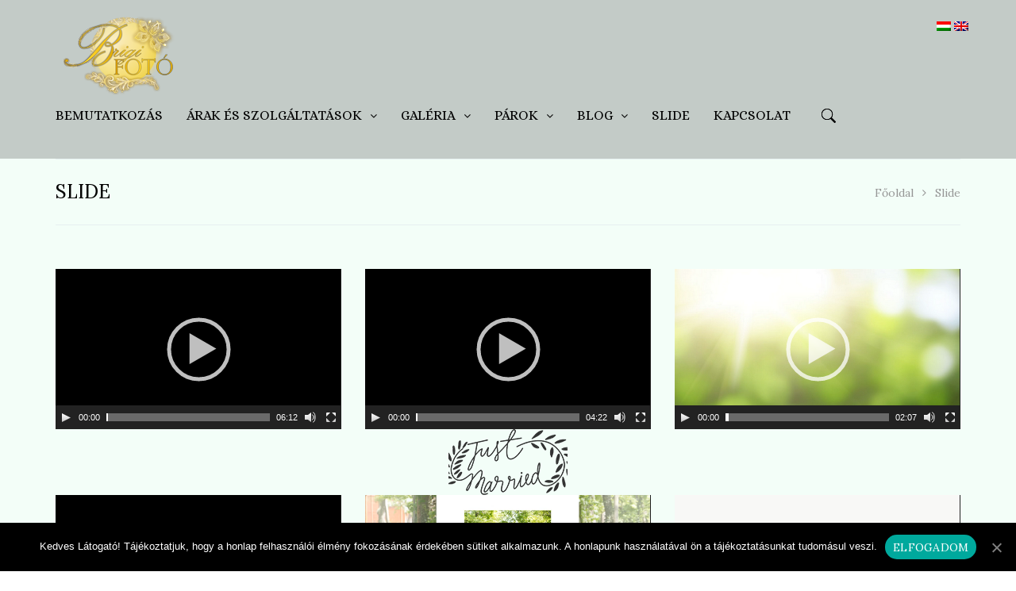

--- FILE ---
content_type: text/html; charset=UTF-8
request_url: http://brigifoto.hu/slide/
body_size: 21166
content:
 <!DOCTYPE html>
<html lang="hu"
	prefix="og: http://ogp.me/ns#" >
<head>

	<meta charset="UTF-8"/>

	<meta name="viewport" content="width=device-width, initial-scale=1"/>
	
	<link rel="profile" href="http://gmpg.org/xfn/11">

	<link rel="pingback" href="http://brigifoto.hu/xmlrpc.php">
	<title>Slide | Brigifotó - esküvői fotós, esküvői fotózás</title>
	
																
<!-- All in One SEO Pack 3.1 by Michael Torbert of Semper Fi Web Designob_start_detected [-1,-1] -->
<meta name="description"  content="Zenés video slide-ok az esküvői képekből, lakodalmas fotókból." />

<link rel="canonical" href="http://brigifoto.hu/slide/" />
<meta property="og:title" content="Slide | Brigifotó - esküvői fotós, esküvői fotózás" />
<meta property="og:type" content="object" />
<meta property="og:url" content="http://brigifoto.hu/slide/" />
<meta property="og:image" content="http://brigifoto.hu/wp-content/plugins/all-in-one-seo-pack/images/default-user-image.png" />
<meta property="og:site_name" content="Brigifotó - esküvői fotós, esküvői fotózás" />
<meta property="og:description" content="Zenés video slide-ok az esküvői képekből, lakodalmas fotókból." />
<meta name="twitter:card" content="summary" />
<meta name="twitter:title" content="Slide | Brigifotó - esküvői fotós, esküvői fotózás" />
<meta name="twitter:description" content="Zenés video slide-ok az esküvői képekből, lakodalmas fotókból." />
<meta name="twitter:image" content="http://brigifoto.hu/wp-content/plugins/all-in-one-seo-pack/images/default-user-image.png" />
<!-- All in One SEO Pack -->
<link rel='dns-prefetch' href='//fonts.googleapis.com' />
<link rel='dns-prefetch' href='//s.w.org' />
<link rel="alternate" type="application/rss+xml" title="Brigifotó - esküvői fotós, esküvői fotózás &raquo; hírcsatorna" href="http://brigifoto.hu/feed/" />
<link rel="alternate" type="application/rss+xml" title="Brigifotó - esküvői fotós, esküvői fotózás &raquo; hozzászólás hírcsatorna" href="http://brigifoto.hu/comments/feed/" />
		<script type="text/javascript">
			window._wpemojiSettings = {"baseUrl":"https:\/\/s.w.org\/images\/core\/emoji\/2.2.1\/72x72\/","ext":".png","svgUrl":"https:\/\/s.w.org\/images\/core\/emoji\/2.2.1\/svg\/","svgExt":".svg","source":{"concatemoji":"http:\/\/brigifoto.hu\/wp-includes\/js\/wp-emoji-release.min.js?ver=4.7.31"}};
			!function(t,a,e){var r,n,i,o=a.createElement("canvas"),l=o.getContext&&o.getContext("2d");function c(t){var e=a.createElement("script");e.src=t,e.defer=e.type="text/javascript",a.getElementsByTagName("head")[0].appendChild(e)}for(i=Array("flag","emoji4"),e.supports={everything:!0,everythingExceptFlag:!0},n=0;n<i.length;n++)e.supports[i[n]]=function(t){var e,a=String.fromCharCode;if(!l||!l.fillText)return!1;switch(l.clearRect(0,0,o.width,o.height),l.textBaseline="top",l.font="600 32px Arial",t){case"flag":return(l.fillText(a(55356,56826,55356,56819),0,0),o.toDataURL().length<3e3)?!1:(l.clearRect(0,0,o.width,o.height),l.fillText(a(55356,57331,65039,8205,55356,57096),0,0),e=o.toDataURL(),l.clearRect(0,0,o.width,o.height),l.fillText(a(55356,57331,55356,57096),0,0),e!==o.toDataURL());case"emoji4":return l.fillText(a(55357,56425,55356,57341,8205,55357,56507),0,0),e=o.toDataURL(),l.clearRect(0,0,o.width,o.height),l.fillText(a(55357,56425,55356,57341,55357,56507),0,0),e!==o.toDataURL()}return!1}(i[n]),e.supports.everything=e.supports.everything&&e.supports[i[n]],"flag"!==i[n]&&(e.supports.everythingExceptFlag=e.supports.everythingExceptFlag&&e.supports[i[n]]);e.supports.everythingExceptFlag=e.supports.everythingExceptFlag&&!e.supports.flag,e.DOMReady=!1,e.readyCallback=function(){e.DOMReady=!0},e.supports.everything||(r=function(){e.readyCallback()},a.addEventListener?(a.addEventListener("DOMContentLoaded",r,!1),t.addEventListener("load",r,!1)):(t.attachEvent("onload",r),a.attachEvent("onreadystatechange",function(){"complete"===a.readyState&&e.readyCallback()})),(r=e.source||{}).concatemoji?c(r.concatemoji):r.wpemoji&&r.twemoji&&(c(r.twemoji),c(r.wpemoji)))}(window,document,window._wpemojiSettings);
		</script>
		<style type="text/css">
img.wp-smiley,
img.emoji {
	display: inline !important;
	border: none !important;
	box-shadow: none !important;
	height: 1em !important;
	width: 1em !important;
	margin: 0 .07em !important;
	vertical-align: -0.1em !important;
	background: none !important;
	padding: 0 !important;
}
</style>
<link rel='stylesheet' id='contact-form-7-css'  href='http://brigifoto.hu/wp-content/plugins/contact-form-7/includes/css/styles.css?ver=4.9.1' type='text/css' media='all' />
<link rel='stylesheet' id='cookie-notice-front-css'  href='http://brigifoto.hu/wp-content/plugins/cookie-notice/css/front.min.css?ver=4.7.31' type='text/css' media='all' />
<link rel='stylesheet' id='rs-plugin-settings-css'  href='http://brigifoto.hu/wp-content/plugins/revslider/public/assets/css/settings.css?ver=5.4.2' type='text/css' media='all' />
<style id='rs-plugin-settings-inline-css' type='text/css'>
#rs-demo-id {}
</style>
<link rel='stylesheet' id='wd-shortcode-css-css'  href='http://brigifoto.hu/wp-content/plugins/wd_shortcode/assets/css/wd_shortcode.css?ver=4.7.31' type='text/css' media='all' />
<link rel='stylesheet' id='tooltip-skin-css-css'  href='http://brigifoto.hu/wp-content/plugins/wd_shortcode/assets/css/tooltip_skin.css?ver=4.7.31' type='text/css' media='all' />
<link rel='stylesheet' id='jquery-ui-css-css'  href='http://brigifoto.hu/wp-content/plugins/wd_shortcode/assets/css/jquery-ui.css?ver=4.7.31' type='text/css' media='all' />
<link rel='stylesheet' id='wonderplugin-gridgallery-engine-css-css'  href='http://brigifoto.hu/wp-content/plugins/wonderplugin-gridgallery/engine/wonderplugingridgalleryengine.css?ver=4.7.31' type='text/css' media='all' />
<link rel='stylesheet' id='goodly-alice-css'  href='http://fonts.googleapis.com/css?family=Alice%3A+400%2C400italic%2C600%2C600italic%2C700%2C700italic%2C800%2C800italic&#038;ver=4.7.31' type='text/css' media='all' />
<link rel='stylesheet' id='goodly-lora-css'  href='http://fonts.googleapis.com/css?family=Lora%3A+400%2C400italic%2C600%2C600italic%2C700%2C700italic%2C800%2C800italic&#038;ver=4.7.31' type='text/css' media='all' />
<link rel='stylesheet' id='bootstrap-css-css'  href='http://brigifoto.hu/wp-content/themes/wpdancebridal/assets/css/bootstrap.css?ver=4.7.31' type='text/css' media='all' />
<link rel='stylesheet' id='font-awesome-css'  href='http://brigifoto.hu/wp-content/plugins/js_composer/assets/lib/bower/font-awesome/css/font-awesome.min.css?ver=5.1.1' type='text/css' media='all' />
<link rel='stylesheet' id='flex-slider-css-css'  href='http://brigifoto.hu/wp-content/themes/wpdancebridal/assets/css/flexslider.css?ver=4.7.31' type='text/css' media='all' />
<link rel='stylesheet' id='owl-carousel-min-css-css'  href='http://brigifoto.hu/wp-content/themes/wpdancebridal/assets/css/owl.carousel.min.css?ver=4.7.31' type='text/css' media='all' />
<link rel='stylesheet' id='cloud-zoom-css-css'  href='http://brigifoto.hu/wp-content/themes/wpdancebridal/assets/css/cloud-zoom.css?ver=4.7.31' type='text/css' media='all' />
<link rel='stylesheet' id='jquery-bxslider-css-css'  href='http://brigifoto.hu/wp-content/themes/wpdancebridal/assets/css/jquery.bxslider.css?ver=4.7.31' type='text/css' media='all' />
<link rel='stylesheet' id='tvlgiao-wpdance-style-css-css'  href='http://brigifoto.hu/wp-content/themes/wpdancebridal/style.css?ver=4.7.31' type='text/css' media='all' />
<link rel='stylesheet' id='tvlgiao-wpdance-custom-style-color-css'  href='http://brigifoto.hu/wp-content/themes/wpdancebridal/assets/css/wd_custom_style.css?ver=4.7.31' type='text/css' media='all' />
<style id='tvlgiao-wpdance-custom-style-color-inline-css' type='text/css'>
.couple-wrapper,.wd_blog_slider_posst .wd-content-slider .owl-item.active,.wd-scpro-single-slider .wd-pro-name,.wd-cate-pro-by-name .wd-cate-info ,.wp_title_02 .wpb_wrapper .vc_custom_heading,body,html {background-color: #ffffff;}
.wd-friend-wrapper.style-3 .project .sky-carousel .sc-content-wrapper .sc-content-container .sc-content,html .woocommerce form.woocommerce-checkout .select2-container a.select2-choice,.wd-team-member .sc_testimonial .project .sky-carousel .sc-content-wrapper .sc-content-container .sc-content,html .vc_general.vc_tta.vc_tta-accordion.vc_tta-style-flat .vc_tta-panels .vc_tta-panel .vc_tta-panel-body,html .vc_general.vc_tta.vc_tta-accordion.vc_tta-style-classic .vc_tta-panels .vc_tta-panel .vc_tta-panel-body,html .woocommerce-account .woocommerce-MyAccount-navigation ul li a,.woocommerce .product .summary .availability span, .woocommerce .product .summary .wd_product_sku span,.woocommerce .product .summary form.variations_form td select,.woocommerce .product .summary form.variations_form .variations_button .quantity input[type="number"],a, a.hover:hover,body	{color: #787878;}
.wd-wrapper-timeline.wd-style-event-1 .wd-timeline-content .wd-timeline-item .wd-item-info:after,html .woocommerce .cart-form form .actions,.wd-wrapper-timeline.wd-style-event-1 .wd-timeline-content .wd-timeline-item .wd-item-info:after,html .woocommerce .cart-form form .actions{border-bottom: #787878;}
.wd-wrapper-timeline.wd-style-event-1 .wd-timeline-content .wd-timeline-item .wd-item-info:before,.wd-wrapper-timeline.wd-style-event-1 .wd-timeline-content .wd-timeline-item .wd-item-info:before{background-color: #787878;}
h1, h1.tp-caption,h2, h2.tp-caption,h3, h3.tp-caption,h4, h4.tp-caption,h5, h5.tp-caption,h6, h6.tp-caption,.wd_tini_account_wrapper .form_drop_down label,.wd_tini_cart_wrapper .cart_dropdown ul.cart_list li .cart_item_wrapper a.wd_cart_title,.wd_tini_cart_wrapper .cart_dropdown ul.cart_list li .cart_item_wrapper .quantity,.wd_tini_cart_wrapper .cart_dropdown .dropdown_footer .total .link_color,header .header-mobile .wd-header-bottom .wd-header-menu .menu-bars, .wd-event-wrapper .wd-event-title,.wd-event-wrapper .wd-event-datetime .wd-event-date, .wd-event-wrapper .wd-event-datetime .wd-event-time,.wd-event-wrapper > a:hover, .wd-event-wrapper > a:focus, .wd-event-wrapper > a:active,.wd-event-wrapper.wd-event-style-2 .wd-event-location,.wd-friend-wrapper .project .wd-content-friend,.wd-friend-wrapper .project .wd-content-friend .wd-friend-info h3:before,.wd-friend-wrapper .project .wd-content-friend .wd-friend-info .wd-friend-content,.wd-friend-form-register .wd-form-content .wd-form-heading h2,.wd-friend-form-register .wd-form-content .wd-form-heading > span ,.wd-friend-form-register .wd-form-content .wd-form-info-wedding,.wd-content-single .wd-infomation-author .author a ,.wd-content-single .wd-info-post .wd-title-post h2.wd-heading-title a,.wd-content-single .wd-info-post .wd-content-detail-post .wd-tag-post span,.wd-related_posts .wd-related-post .wd-title-wrapper .entry-title ,#wd-comments .wd_title_comment h3.heading-title,#wd-comments ol.wd-commentlist .comment .comment-text .comment-info-container .comment-author-date cite, #wd-comments #respond .wd_title_respond h3.heading-title,#wd-comments #respond #commentform span.label ,#wd-comments #respond #commentform .comment-message-wrapper span.label,.widget.widget_price_filter .price_slider_wrapper .price_slider_amount .price_label ,.widget.wd_widget_recent_onsaleproduct_wrapper.style_02 .product_detail_wd .product_info_wd a h3,.widget.widget_search form.searchform button ,.widget.widget_recent_post .widget_per_slide li .wd-infomation-post .wd-entry-title a,.widget.widget_calendar .calendar_wrap table tr th ,.wd-scpro-single-slider .wd-pro-name ,.wd-cate-pro-by-name .wd-cate-info,.wd-cate-pro-by-name .wd-cate-info h2 ,html .woocommerce .cart-form form table.shop_table tbody tr td.product-remove a.remove:before ,html .woocommerce .cart-form form .actions .coupon label ,html .woocommerce .cart-collaterals .cart_totals table tr th,html .woocommerce form.woocommerce-checkout h3,html .woocommerce form.woocommerce-checkout table.shop_table tfoot tr td, html .woocommerce form.woocommerce-checkout table.shop_table tfoot tr th ,.wd_price_table.price_style-1 .price_table_inner ul li strong ,.wd_price_table.price_style-4 .price_table_inner ul li strong,.wd_price_table.price_style-6 .price_table_inner ul li strong,.shortcode-features .style-font-1 .feature_information h3.feature_title a, .shortcode-features .style-font-2 .feature_information h3.feature_title a, .shortcode-features .style-font-3 .feature_information h3.feature_title a, .shortcode-features .style-font-4 .feature_information h3.feature_title a, .shortcode-features .style-font-5 .feature_information h3.feature_title a, .shortcode-features .style-font-6 .feature_information h3.feature_title a, .shortcode-features .style-font-7 .feature_information h3.feature_title a, .shortcode-features .style-thumbnail-1 .feature_information h3.feature_title a, .shortcode-features .style-thumbnail-2 .feature_information h3.feature_title a, .shortcode-features .style-thumbnail-3 .feature_information h3.feature_title a, .shortcode-features .style-thumbnail-4 .feature_information h3.feature_title a, .shortcode-features .style-thumbnail-5 .feature_information h3.feature_title a, .shortcode-features .style-thumbnail-6 .feature_information h3.feature_title a, .shortcode-features .style-thumbnail-7 .feature_information h3.feature_title a,.shortcode-features .style-font-9 .feature_information h3.feature_title a ,.shortcode-features .style-font-10 .feature_information h3.feature_title a,html .vc_general.vc_tta.vc_tta-accordion.vc_tta-style-outline .vc_tta-panels .vc_tta-panel .vc_tta-panel-heading h4.vc_tta-panel-title a , html .vc_general.vc_tta.vc_tta-accordion.vc_tta-style-modern .vc_tta-panels .vc_tta-panel .vc_tta-panel-heading h4.vc_tta-panel-title a,.wd-404-error .wd-error-404 .wd-page-header .wd-text-title ,html .vc_tta-container .vc_general.vc_tta-tabs.vc_tta-style-classic .vc_tta-tabs-container ul.vc_tta-tabs-list li.vc_tta-tab > a,html .vc_tta-container .vc_general.vc_tta-tabs.vc_tta-style-classic .vc_tta-panels-container .vc_tta-panels .vc_tta-panel .vc_tta-panel-heading h4.vc_tta-panel-title a,.wd-shortcode-special-grid-portfolio.portfolio-style-2 .grid-item .wd-wrap-content-inner .wd-content-portfolio .wd-title-portfolio h2.wd-heading-title a, .wd-shortcode-masonry-portfolio.portfolio-style-2 .grid-item .wd-wrap-content-inner .wd-content-portfolio .wd-title-portfolio h2.wd-heading-title a,.wd-content-portfolio .wd-por-content .wd-title-post h2.wd-heading-title a ,.wd-content-portfolio .wd-info-portfolio > div span:first-child,.detail-inner-banner a,html .woocommerce table.wishlist_table tbody tr td:before ,html .woocommerce table.wishlist_table tbody tr td.product-name a,html .woocommerce table.wishlist_table tbody tr td.product-price .amount, html .woocommerce table.wishlist_table tbody tr td.product-subtotal .amount,html .woocommerce table.wishlist_table tbody tr td.product-remove a.remove:before ,html .woocommerce .wd-content-single-product.wd_recently_pro .wp_single_recent_product h2.wd-title,html .woocommerce .wd-content-single-product.wd_additional_left.wd_recently_pro .product .summary form.variations_form .variations_button .label_quantity,.woocommerce .product .summary h1.product_title ,.woocommerce .product .summary .availability, .woocommerce .product .summary .wd_product_sku ,html .woocommerce .product .woocommerce-tabs .panel #reviews.woocommerce-Reviews #comments ol.commentlist li.comment .comment_container .comment-text .meta strong, html .woocommerce .product .woocommerce-tabs .panel #reviews.woocommerce-Reviews #review_form_wrapper h3.comment-reply-title ,html .woocommerce .product .woocommerce-tabs .panel #reviews.woocommerce-Reviews #review_form_wrapper label ,.woocommerce .wd-ralated-product h2.wd-heading-title ,.wp_title,.wp_title_02 .wpb_wrapper .vc_custom_heading{color: #1e1e1e;}
{border-color: #1e1e1e;}
.widget .widget-title,.price .amount,html .woocommerce .cart-form form table.shop_table tbody tr td.product-name .product-detail dl.variation dt, html .woocommerce .cart-form form table.shop_table tbody tr td.product-name .product-detail dl.variation dd,html .woocommerce .cart-form form table.shop_table tbody tr td.product-price .amount, html .woocommerce .cart-form form table.shop_table tbody tr td.product-subtotal .amount,html .woocommerce form.woocommerce-checkout table.shop_table tbody tr td dl.variation dt, html .woocommerce form.woocommerce-checkout table.shop_table tbody tr td dl.variation dd,.wd-blog-breadcrumb.breadcrumb_default .wrap-info-title .title-cotainer-header h3,.woocommerce .product .wc-toggle-wrapper .wd_toggle_item span,.woocommerce .product .summary form.variations_form td label{color: #000000;}
.wd-friend-wrapper .wd-control-nav a,.wd-wrapper-timeline.wd-style-event-1 .wd-timeline-content .wd-timeline-item .wd-item-time,.wd-wrapper-timeline.wd-style-event-1 .wd-timeline-content .wd-timeline-item .wd-item-title,.wd-wrapper-timeline.wd-style-event-2 .wd-timeline-item .wd-item-time,.wd-wrapper-timeline.wd-style-event-2 .wd-timeline-item .wd-item-title,.widget.widget_product_categories ul.product-categories li a, .widget.widget_product_categories ul.product-categories li.cat-item a, .widget.widget_product_categories ul li a, .widget.widget_product_categories ul li.cat-item a, .widget.widget_categories ul.product-categories li a, .widget.widget_categories ul.product-categories li.cat-item a, .widget.widget_categories ul li a, .widget.widget_categories ul li.cat-item a, .widget.widget_archive ul.product-categories li a, .widget.widget_archive ul.product-categories li.cat-item a, .widget.widget_archive ul li a, .widget.widget_archive ul li.cat-item a, .widget.widget_recent_entries ul.product-categories li a, .widget.widget_recent_entries ul.product-categories li.cat-item a, .widget.widget_recent_entries ul li a, .widget.widget_recent_entries ul li.cat-item a, .widget.widget_pages ul.product-categories li a, .widget.widget_pages ul.product-categories li.cat-item a, .widget.widget_pages ul li a, .widget.widget_pages ul li.cat-item a, .widget.widget_meta ul.product-categories li a, .widget.widget_meta ul.product-categories li.cat-item a, .widget.widget_meta ul li a, .widget.widget_meta ul li.cat-item a, .widget.widget_recent_comments ul.product-categories li a, .widget.widget_recent_comments ul.product-categories li.cat-item a, .widget.widget_recent_comments ul li a, .widget.widget_recent_comments ul li.cat-item a, .widget.widget_rss ul.product-categories li a, .widget.widget_rss ul.product-categories li.cat-item a, .widget.widget_rss ul li a, .widget.widget_rss ul li.cat-item a, .widget.widget_text ul.product-categories li a, .widget.widget_text ul.product-categories li.cat-item a, .widget.widget_text ul li a, .widget.widget_text ul li.cat-item a,.widget.widget_layered_nav li a,.widget.widget_product_tag_cloud .tagcloud a,html .woocommerce .cart-form form table.shop_table thead tr th,html .woocommerce .cart-collaterals .cart_totals table tr td .amount,html .woocommerce form.woocommerce-checkout .amount,html .woocommerce form.woocommerce-checkout table.shop_table thead tr th , .wd-team-member .wd_member_info h3,.wd-couple-all .wd-content-couple .wd-couple-info .wd-groom-name, .wd-couple-all .wd-content-couple .wd-couple-info .wd-bridal-name,html .vc_toggle.vc_toggle_text_only.vc_toggle_color_default.vc_toggle_active .vc_toggle_title,html .vc_toggle.vc_toggle_text_only.vc_toggle_color_default.vc_toggle_active .vc_toggle_title h4,.subscribe_widget .wd-subscribe-header h2,.wd-impression-wrapper .wd-impression-name,.wd-masonry-guestbook .wd-content-guestbook .wd-content-sub .wd-heading-title ,.wd-search-pro-by-cat .search-form .wd_search_product{color: #323232;}
.wd-couple-gallery.style_masonry .wd-content-image-item > div{border-color: #323232;}
.wd-friend-wrapper.style-2 .project .wd-content-friend,.wd-friend-wrapper.style-3 .project .sky-carousel .sc-content-wrapper .sc-content-container .sc-content .wd-friend-info > p,.wd_blog_slider_posst .wd-content-slider .owl-item .wd-blog-info-top .wd-entry-title a,.wd_blog_slider_posst .wd-content-slider .owl-item .wd-blog-info-top .author_post a:hover, .wd_blog_slider_posst .wd-content-slider .owl-item .wd-blog-info-top .author_post a:focus, .wd_blog_slider_posst .wd-content-slider .owl-item .wd-blog-info-top .author_post a:active,.content_blog .wd_item_blog .item_content .content_title a, .content_blog_masonry .cards-wrap .card .item_content .content_title a, .wd-related_posts .wd-related-post .wd-related-wrapper .wd-related-slider .wd-related-item .wd-info-post .wd-title-post h2.wd-heading-title a, .wd-wrap-content-blog .wd-info-post .wd-title-post h2.wd-heading-title a, .wd-wrap-content-blog .wd-info-post .wd-title-post h2.wd-heading-title ,.wd-wrap-content-blog .wd-info-post .wd-meta-post a:hover, .wd-wrap-content-blog .wd-info-post .wd-meta-post a:focus, .wd-wrap-content-blog .wd-info-post .wd-meta-post a:active,.widget.widget_product_categories select, .widget.widget_categories select, .widget.widget_archive select, .widget.widget_recent_entries select, .widget.widget_pages select, .widget.widget_meta select, .widget.widget_recent_comments select, .widget.widget_rss select, .widget.widget_text select,.widget.widget_search form.searchform input[type="text"],html .woocommerce .cart-form form table.shop_table tbody tr td.product-name .product-detail a,html .woocommerce .woocommerce-info ,html .woocommerce form.woocommerce-checkout label,html .woocommerce form.woocommerce-checkout table.shop_table tbody tr td.product-name, .wd-team-member .wd_member_info .wd_member_role,.wpcf7 .wpcf7-form,input[type="text"], input[type="email"], input[type="password"], input[type="tel"],select, textarea,.wd-pagination a:hover, .wd-pagination a.current, .wd-pagination span:hover, .wd-pagination span.current, .paginate a:hover, .paginate a.current, .paginate span:hover, .paginate span.current,.wd-search-pro-by-cat .search-form div.wd_search_form .search-field ,::-webkit-input-placeholder,:-moz-placeholder,::-moz-placeholder,:-ms-input-placeholder{color: #646464;}
.wd-couple-info.style-02 .wd-couple-content .wd-couple-info,.widget.widget_price_filter .price_slider_wrapper .price_slider,.widget.widget_price_filter .price_slider_wrapper .price_slider .ui-slider-handle,.widget.widget_calendar .calendar_wrap table,html .wrap_filter_button form.woocommerce-ordering select,html .wrap_filter_button form.woocommerce-ordering select,html .woocommerce .cart-form form table.shop_table thead tr,html .woocommerce .cart-form form .actions .coupon .input-text,html .woocommerce form.woocommerce-checkout .select2-container a.select2-choice,html .vc_tta-container .vc_general.vc_tta-tabs.vc_tta-style-classic .vc_tta-panels-container .vc_tta-panels .vc_tta-panel .vc_tta-panel-heading,.wd-masonry-guestbook .wd-content-guestbook:before,html .woocommerce table.wishlist_table,html .woocommerce table.wishlist_table thead tr th,html .woocommerce table.wishlist_table tbody tr td,.woocommerce .product .summary form.variations_form td select,.woocommerce .product .summary form.variations_form .variations_button .quantity input[type="number"],html .woocommerce .product .woocommerce-tabs .panel,input[type="text"], input[type="email"], input[type="password"], input[type="tel"],select, textarea,.wd-pagination a, .wd-pagination span, .paginate a, .paginate span{border-color: #cccccc;}
.wd-friend-wrapper .project .wd-content-friend.wd-friend-avtive .wd-friend-avata:after,.widget.widget_price_filter .price_slider_wrapper .price_slider .ui-slider-range{background-color: #cccccc;}
.wd_tini_cart_wrapper .cart_dropdown ul.cart_list li + li,.wd_tini_cart_wrapper .cart_dropdown .dropdown_footer,.widget.wd_widget_recent_onsaleproduct_wrapper.style_02 .product_detail_wd + .product_detail_wd,.widget.widget_recent_post .widget_per_slide li + li,.widget.widget_recent_post .style-2 .widget_per_slide + .widget_per_slide,.wd-content-portfolio .wd-info-portfolio > div + div,.woocommerce .product .wc-toggle-wrapper .wd_toggle_item:first-child {boder-top-color: #cccccc;}
.search-form,html .woocommerce .cart-form form table.shop_table tbody tr td,html .woocommerce .cart-form form table.shop_table tbody tr td ,html .woocommerce .cart-collaterals .cart_totals h2,html .vc_general.vc_tta.vc_tta-accordion.vc_tta-style-outline .vc_tta-panels .vc_tta-panel .vc_tta-panel-heading,.woocommerce .product .wc-toggle-wrapper .wd_toggle_item,.woocommerce .product .summary div[itemprop="offers"],html .woocommerce .product .woocommerce-tabs ul.tabs:before{boder-bottom-color: #cccccc;}
.woocommerce .products.grid .product .wd-content-product .wd-content-detail h3:hover, .woocommerce .products.grid_default .product .wd-content-product .wd-content-detail h3:hover, .woocommerce .products.grid-only .product .wd-content-product .wd-content-detail h3:hover, .main-content .products.grid .product .wd-content-product .wd-content-detail h3:hover, .main-content .products.grid_default .product .wd-content-product .wd-content-detail h3:hover, .main-content .products.grid-only .product .wd-content-product .wd-content-detail h3:hover, .woocommerce .products.list li.product .wd-content-product .wd-content-detail h3:hover, .main-content .products.list li.product .wd-content-product .wd-content-detail h3:hover, .woocommerce .products.grid .product .wd-content-product .wd-content-detail h3:focus, .woocommerce .products.grid_default .product .wd-content-product .wd-content-detail h3:focus, .woocommerce .products.grid-only .product .wd-content-product .wd-content-detail h3:focus, .main-content .products.grid .product .wd-content-product .wd-content-detail h3:focus, .main-content .products.grid_default .product .wd-content-product .wd-content-detail h3:focus, .main-content .products.grid-only .product .wd-content-product .wd-content-detail h3:focus, .woocommerce .products.list li.product .wd-content-product .wd-content-detail h3:focus, .main-content .products.list li.product .wd-content-product .wd-content-detail h3:focus, .woocommerce .products.grid .product .wd-content-product .wd-content-detail h3:active, .woocommerce .products.grid_default .product .wd-content-product .wd-content-detail h3:active, .woocommerce .products.grid-only .product .wd-content-product .wd-content-detail h3:active, .main-content .products.grid .product .wd-content-product .wd-content-detail h3:active, .main-content .products.grid_default .product .wd-content-product .wd-content-detail h3:active, .main-content .products.grid-only .product .wd-content-product .wd-content-detail h3:active, .woocommerce .products.list li.product .wd-content-product .wd-content-detail h3:active, .main-content .products.list li.product .wd-content-product .wd-content-detail h3:active,.wd_blog_slider_posst .slider_control a:hover, .wd-related_posts .wd-related-post .wd-related-wrapper .related_control a:hover, .widget.widget_recent_post .slider_control a:hover, .wd_quickshop .images .thumbnails .slider_control a:hover, .wd_special_post_wrapper.has_navi.style-home .slider_control a:hover, .wd-shortcode-product-slider.wd-style-slider-product .slider_control a:hover,.wd-friend-wrapper .wd-control-nav a:hover,.wd_tini_cart_wrapper .cart_dropdown ul.cart_list li .cart_item_wrapper a.wd_cart_title:hover, .wd_tini_cart_wrapper .cart_dropdown ul.cart_list li .cart_item_wrapper a.wd_cart_title:focus, .wd_tini_cart_wrapper .cart_dropdown ul.cart_list li .cart_item_wrapper a.wd_cart_title:active,.wd-header-menu .pushmenu-left .nav ul li.page_item a:hover, .wd-header-menu .pushmenu-left .nav ul li.page_item a:focus, .wd-header-menu .pushmenu-left .nav ul li.page_item a:active, .wd-header-menu .pushmenu-left .nav ul li.menu-item a:hover, .wd-header-menu .pushmenu-left .nav ul li.menu-item a:focus, .wd-header-menu .pushmenu-left .nav ul li.menu-item a:active, .wd-header-menu .pushmenu-left .mobile-main-menu ul li.page_item a:hover, .wd-header-menu .pushmenu-left .mobile-main-menu ul li.page_item a:focus, .wd-header-menu .pushmenu-left .mobile-main-menu ul li.page_item a:active, .wd-header-menu .pushmenu-left .mobile-main-menu ul li.menu-item a:hover, .wd-header-menu .pushmenu-left .mobile-main-menu ul li.menu-item a:focus, .wd-header-menu .pushmenu-left .mobile-main-menu ul li.menu-item a:active,footer.footer .wd-social-icons ul li a:hover, .widget.widget_social ul.social-share li a:hover, footer.footer .wd-social-icons ul li a:focus, .widget.widget_social ul.social-share li a:focus, footer.footer .wd-social-icons ul li a:active, .widget.widget_social ul.social-share li a:active,footer.footer .wd-social-icons ul li a:hover, footer.footer .wd-social-icons ul li a:focus, footer.footer .wd-social-icons ul li a:active,.wd-couple-info .wd-couple-button .wd-couple-date, .wd-count-down .wd-data-curent,.wd-couple-info .wd-couple-button .wd-couple-date, .wd-count-down .wd-data-curent,.wd-couple-info .wd-couple-content > div h3,.main-slideshow .tp-bullet:before,.main-slideshow .tp-bullet.selected:before, .main-slideshow .tp-bullet:hover:before,.parallax a,.wd-event-wrapper .wd-event-location,.wd-event-wrapper > a,.wd-friend-wrapper .project .wd-content-friend .wd-friend-info h3,.wd-friend-wrapper .project .wd-content-friend.wd-friend-avtive .wd-friend-avata span:before,.wd-friend-wrapper.style-3 .project .sky-carousel .sc-content-wrapper .sc-content-container .sc-content .social-icons ul li a:hover, .wd-friend-wrapper.style-3 .project .sky-carousel .sc-content-wrapper .sc-content-container .sc-content .social-icons ul li a:focus, .wd-friend-wrapper.style-3 .project .sky-carousel .sc-content-wrapper .sc-content-container .sc-content .social-icons ul li a:active ,.wd-friend-wrapper.style-3 .project .sky-carousel .sc-content-wrapper .sc-content-container .sc-content .wd-member-name-role h3,.wd_blog_slider_posst .wd-content-slider .owl-item .wd-blog-info-top .wd-entry-title a:hover, .wd_blog_slider_posst .wd-content-slider .owl-item .wd-blog-info-top .wd-entry-title a:focus, .wd_blog_slider_posst .wd-content-slider .owl-item .wd-blog-info-top .wd-entry-title a:active,.wd_blog_slider_posst .wd-content-slider .owl-item .wd-blog-info-top .author_post a,.content_blog .wd_item_blog .item_content .content_title a:hover, .content_blog_masonry .cards-wrap .card .item_content .content_title a:hover, .wd-related_posts .wd-related-post .wd-related-wrapper .wd-related-slider .wd-related-item .wd-info-post .wd-title-post h2.wd-heading-title a:hover, .wd-wrap-content-blog .wd-info-post .wd-title-post h2.wd-heading-title a:hover, .content_blog .wd_item_blog .item_content .content_title a:focus, .content_blog_masonry .cards-wrap .card .item_content .content_title a:focus, .wd-related_posts .wd-related-post .wd-related-wrapper .wd-related-slider .wd-related-item .wd-info-post .wd-title-post h2.wd-heading-title a:focus, .wd-wrap-content-blog .wd-info-post .wd-title-post h2.wd-heading-title a:focus, .content_blog .wd_item_blog .item_content .content_title a:active, .content_blog_masonry .cards-wrap .card .item_content .content_title a:active, .wd-related_posts .wd-related-post .wd-related-wrapper .wd-related-slider .wd-related-item .wd-info-post .wd-title-post h2.wd-heading-title a:active, .wd-wrap-content-blog .wd-info-post .wd-title-post h2.wd-heading-title a:active,.wd-content-single .wd-infomation-author .author a:hover, .wd-content-single .wd-infomation-author .author a:focus, .wd-content-single .wd-infomation-author .author a:active,.wd-content-single .wd-info-post .wd-title-post h2.wd-heading-title a:hover, .wd-content-single .wd-info-post .wd-title-post h2.wd-heading-title a:focus, .wd-content-single .wd-info-post .wd-title-post h2.wd-heading-title a:active,.wd-related_posts .wd-related-post .wd-related-wrapper .wd-related-slider .wd-related-item .wd-info-post .wd-meta-post a:hover, .wd-related_posts .wd-related-post .wd-related-wrapper .wd-related-slider .wd-related-item .wd-info-post .wd-meta-post a:focus, .wd-related_posts .wd-related-post .wd-related-wrapper .wd-related-slider .wd-related-item .wd-info-post .wd-meta-post a:active,#wd-comments ol.wd-commentlist .comment .comment-text .comment-info-container .comment-info a,.wd-wrap-content-blog .wd-info-post .wd-meta-post a,.wd-content_item_quote:before,.wd-content_item_quote .content_author a:hover, .wd-content_item_quote .content_author a:focus, .wd-content_item_quote .content_author a:active,.widget.widget_product_categories ul.product-categories li.cat-parent:before, .widget.widget_product_categories ul.product-categories li.cat-item.cat-parent:before, .widget.widget_product_categories ul li.cat-parent:before, .widget.widget_product_categories ul li.cat-item.cat-parent:before, .widget.widget_categories ul.product-categories li.cat-parent:before, .widget.widget_categories ul.product-categories li.cat-item.cat-parent:before, .widget.widget_categories ul li.cat-parent:before, .widget.widget_categories ul li.cat-item.cat-parent:before, .widget.widget_archive ul.product-categories li.cat-parent:before, .widget.widget_archive ul.product-categories li.cat-item.cat-parent:before, .widget.widget_archive ul li.cat-parent:before, .widget.widget_archive ul li.cat-item.cat-parent:before, .widget.widget_recent_entries ul.product-categories li.cat-parent:before, .widget.widget_recent_entries ul.product-categories li.cat-item.cat-parent:before, .widget.widget_recent_entries ul li.cat-parent:before, .widget.widget_recent_entries ul li.cat-item.cat-parent:before, .widget.widget_pages ul.product-categories li.cat-parent:before, .widget.widget_pages ul.product-categories li.cat-item.cat-parent:before, .widget.widget_pages ul li.cat-parent:before, .widget.widget_pages ul li.cat-item.cat-parent:before, .widget.widget_meta ul.product-categories li.cat-parent:before, .widget.widget_meta ul.product-categories li.cat-item.cat-parent:before, .widget.widget_meta ul li.cat-parent:before, .widget.widget_meta ul li.cat-item.cat-parent:before, .widget.widget_recent_comments ul.product-categories li.cat-parent:before, .widget.widget_recent_comments ul.product-categories li.cat-item.cat-parent:before, .widget.widget_recent_comments ul li.cat-parent:before, .widget.widget_recent_comments ul li.cat-item.cat-parent:before, .widget.widget_rss ul.product-categories li.cat-parent:before, .widget.widget_rss ul.product-categories li.cat-item.cat-parent:before, .widget.widget_rss ul li.cat-parent:before, .widget.widget_rss ul li.cat-item.cat-parent:before, .widget.widget_text ul.product-categories li.cat-parent:before, .widget.widget_text ul.product-categories li.cat-item.cat-parent:before, .widget.widget_text ul li.cat-parent:before, .widget.widget_text ul li.cat-item.cat-parent:before,.widget.widget_product_categories ul.product-categories li a:hover, .widget.widget_product_categories ul.product-categories li a:focus, .widget.widget_product_categories ul.product-categories li a:active, .widget.widget_product_categories ul.product-categories li.cat-item a:hover, .widget.widget_product_categories ul.product-categories li.cat-item a:focus, .widget.widget_product_categories ul.product-categories li.cat-item a:active, .widget.widget_product_categories ul li a:hover, .widget.widget_product_categories ul li a:focus, .widget.widget_product_categories ul li a:active, .widget.widget_product_categories ul li.cat-item a:hover, .widget.widget_product_categories ul li.cat-item a:focus, .widget.widget_product_categories ul li.cat-item a:active, .widget.widget_categories ul.product-categories li a:hover, .widget.widget_categories ul.product-categories li a:focus, .widget.widget_categories ul.product-categories li a:active, .widget.widget_categories ul.product-categories li.cat-item a:hover, .widget.widget_categories ul.product-categories li.cat-item a:focus, .widget.widget_categories ul.product-categories li.cat-item a:active, .widget.widget_categories ul li a:hover, .widget.widget_categories ul li a:focus, .widget.widget_categories ul li a:active, .widget.widget_categories ul li.cat-item a:hover, .widget.widget_categories ul li.cat-item a:focus, .widget.widget_categories ul li.cat-item a:active, .widget.widget_archive ul.product-categories li a:hover, .widget.widget_archive ul.product-categories li a:focus, .widget.widget_archive ul.product-categories li a:active, .widget.widget_archive ul.product-categories li.cat-item a:hover, .widget.widget_archive ul.product-categories li.cat-item a:focus, .widget.widget_archive ul.product-categories li.cat-item a:active, .widget.widget_archive ul li a:hover, .widget.widget_archive ul li a:focus, .widget.widget_archive ul li a:active, .widget.widget_archive ul li.cat-item a:hover, .widget.widget_archive ul li.cat-item a:focus, .widget.widget_archive ul li.cat-item a:active, .widget.widget_recent_entries ul.product-categories li a:hover, .widget.widget_recent_entries ul.product-categories li a:focus, .widget.widget_recent_entries ul.product-categories li a:active, .widget.widget_recent_entries ul.product-categories li.cat-item a:hover, .widget.widget_recent_entries ul.product-categories li.cat-item a:focus, .widget.widget_recent_entries ul.product-categories li.cat-item a:active, .widget.widget_recent_entries ul li a:hover, .widget.widget_recent_entries ul li a:focus, .widget.widget_recent_entries ul li a:active, .widget.widget_recent_entries ul li.cat-item a:hover, .widget.widget_recent_entries ul li.cat-item a:focus, .widget.widget_recent_entries ul li.cat-item a:active, .widget.widget_pages ul.product-categories li a:hover, .widget.widget_pages ul.product-categories li a:focus, .widget.widget_pages ul.product-categories li a:active, .widget.widget_pages ul.product-categories li.cat-item a:hover, .widget.widget_pages ul.product-categories li.cat-item a:focus, .widget.widget_pages ul.product-categories li.cat-item a:active, .widget.widget_pages ul li a:hover, .widget.widget_pages ul li a:focus, .widget.widget_pages ul li a:active, .widget.widget_pages ul li.cat-item a:hover, .widget.widget_pages ul li.cat-item a:focus, .widget.widget_pages ul li.cat-item a:active, .widget.widget_meta ul.product-categories li a:hover, .widget.widget_meta ul.product-categories li a:focus, .widget.widget_meta ul.product-categories li a:active, .widget.widget_meta ul.product-categories li.cat-item a:hover, .widget.widget_meta ul.product-categories li.cat-item a:focus, .widget.widget_meta ul.product-categories li.cat-item a:active, .widget.widget_meta ul li a:hover, .widget.widget_meta ul li a:focus, .widget.widget_meta ul li a:active, .widget.widget_meta ul li.cat-item a:hover, .widget.widget_meta ul li.cat-item a:focus, .widget.widget_meta ul li.cat-item a:active, .widget.widget_recent_comments ul.product-categories li a:hover, .widget.widget_recent_comments ul.product-categories li a:focus, .widget.widget_recent_comments ul.product-categories li a:active, .widget.widget_recent_comments ul.product-categories li.cat-item a:hover, .widget.widget_recent_comments ul.product-categories li.cat-item a:focus, .widget.widget_recent_comments ul.product-categories li.cat-item a:active, .widget.widget_recent_comments ul li a:hover, .widget.widget_recent_comments ul li a:focus, .widget.widget_recent_comments ul li a:active, .widget.widget_recent_comments ul li.cat-item a:hover, .widget.widget_recent_comments ul li.cat-item a:focus, .widget.widget_recent_comments ul li.cat-item a:active, .widget.widget_rss ul.product-categories li a:hover, .widget.widget_rss ul.product-categories li a:focus, .widget.widget_rss ul.product-categories li a:active, .widget.widget_rss ul.product-categories li.cat-item a:hover, .widget.widget_rss ul.product-categories li.cat-item a:focus, .widget.widget_rss ul.product-categories li.cat-item a:active, .widget.widget_rss ul li a:hover, .widget.widget_rss ul li a:focus, .widget.widget_rss ul li a:active, .widget.widget_rss ul li.cat-item a:hover, .widget.widget_rss ul li.cat-item a:focus, .widget.widget_rss ul li.cat-item a:active, .widget.widget_text ul.product-categories li a:hover, .widget.widget_text ul.product-categories li a:focus, .widget.widget_text ul.product-categories li a:active, .widget.widget_text ul.product-categories li.cat-item a:hover, .widget.widget_text ul.product-categories li.cat-item a:focus, .widget.widget_text ul.product-categories li.cat-item a:active, .widget.widget_text ul li a:hover, .widget.widget_text ul li a:focus, .widget.widget_text ul li a:active, .widget.widget_text ul li.cat-item a:hover, .widget.widget_text ul li.cat-item a:focus, .widget.widget_text ul li.cat-item a:active,.widget.widget_layered_nav li a:hover, .widget.widget_layered_nav li a:focus, .widget.widget_layered_nav li a:active, .widget.wd_widget_recent_onsaleproduct_wrapper.style_02 .product_detail_wd .product_info_wd a h3:hover, .widget.wd_widget_recent_onsaleproduct_wrapper.style_02 .product_detail_wd .product_info_wd a h3:focus, .widget.wd_widget_recent_onsaleproduct_wrapper.style_02 .product_detail_wd .product_info_wd a h3:active,.widget.widget_recent_post .widget_per_slide li .wd-infomation-post .wd-entry-title a:hover, .widget.widget_recent_post .widget_per_slide li .wd-infomation-post .wd-entry-title a:focus, .widget.widget_recent_post .widget_per_slide li .wd-infomation-post .wd-entry-title a:active,.widget.widget_recent_post .wd-read-more a,.widget.widget_product_tag_cloud .tagcloud a:hover,.widget.widget_calendar .calendar_wrap table tr #prev a,.widget.widget_calendar .calendar_wrap table tr #next a,.wd-scpro-single-slider .wd-pro-name:hover, .wd-scpro-single-slider .wd-pro-name:focus, .wd-scpro-single-slider .wd-pro-name:active,.wd-cate-pro-by-name .wd-cate-info:hover, .wd-cate-pro-by-name .wd-cate-info:focus, .wd-cate-pro-by-name .wd-cate-info:active,.wd-cate-pro-by-name .wd-cate-info h2:hover, .wd-cate-pro-by-name .wd-cate-info h2:focus, .wd-cate-pro-by-name .wd-cate-info h2:active,.woocommerce p.stars a,.woocommerce .products.grid .product .wd-content-product.wd-hover-style-1 .wd-content-detail .wd-button-shop a.add_to_cart_button:after, .woocommerce .products.grid_default .product .wd-content-product.wd-hover-style-1 .wd-content-detail .wd-button-shop a.add_to_cart_button:after, .woocommerce .products.grid-only .product .wd-content-product.wd-hover-style-1 .wd-content-detail .wd-button-shop a.add_to_cart_button:after, .main-content .products.grid .product .wd-content-product.wd-hover-style-1 .wd-content-detail .wd-button-shop a.add_to_cart_button:after, .main-content .products.grid_default .product .wd-content-product.wd-hover-style-1 .wd-content-detail .wd-button-shop a.add_to_cart_button:after, .main-content .products.grid-only .product .wd-content-product.wd-hover-style-1 .wd-content-detail .wd-button-shop a.add_to_cart_button:after,.woocommerce .products.grid .product .wd-content-product.wd-hover-style-1 .wd-content-detail .wd-button-shop a.add_to_cart_button.product_type_variable:after, .woocommerce .products.grid_default .product .wd-content-product.wd-hover-style-1 .wd-content-detail .wd-button-shop a.add_to_cart_button.product_type_variable:after, .woocommerce .products.grid-only .product .wd-content-product.wd-hover-style-1 .wd-content-detail .wd-button-shop a.add_to_cart_button.product_type_variable:after, .main-content .products.grid .product .wd-content-product.wd-hover-style-1 .wd-content-detail .wd-button-shop a.add_to_cart_button.product_type_variable:after, .main-content .products.grid_default .product .wd-content-product.wd-hover-style-1 .wd-content-detail .wd-button-shop a.add_to_cart_button.product_type_variable:after, .main-content .products.grid-only .product .wd-content-product.wd-hover-style-1 .wd-content-detail .wd-button-shop a.add_to_cart_button.product_type_variable:after ,  .main-content .style-home .products .product .wd-content-product.wd-hover-style-1 .wd-content-detail a:hover, .main-content .style-home .products .product .wd-content-product.wd-hover-style-1 .wd-content-detail a:focus, .main-content .style-home .products .product .wd-content-product.wd-hover-style-1 .wd-content-detail a:active,.main-content .style-home .products .product .wd-content-product.wd-hover-style-1:hover .wd-content-detail a:hover h3,.main-content .style-home a.button.btn_loadmore_product:hover,.main-content .style-home a.button.btn_loadmore_product:hover:before, html .woocommerce .cart-form form table.shop_table tbody tr td.product-name .product-detail a:hover, html .woocommerce .cart-form form table.shop_table tbody tr td.product-name .product-detail a:focus, html .woocommerce .cart-form form table.shop_table tbody tr td.product-name .product-detail a:active,  .vc_custom_heading.line_title:before, .wd-blog-breadcrumb.breadcrumb_banner .wrap-info-title .info-title .blog-slug a:hover, .wd-blog-breadcrumb.breadcrumb_banner .wrap-info-title .info-title .blog-slug a:focus, .wd-blog-breadcrumb.breadcrumb_banner .wrap-info-title .info-title .blog-slug a:active,.wd-shortcode-banner .wd-button-banner a:hover, .wd-shortcode-banner .wd-button-banner a:focus, .wd-shortcode-banner .wd-button-banner a:active,.ts-dropcap,.wd-team-member .sc_testimonial .project .sky-carousel .sc-content-wrapper .sc-content-container .sc-content .social-icons ul li a:hover, .wd-team-member .sc_testimonial .project .sky-carousel .sc-content-wrapper .sc-content-container .sc-content .social-icons ul li a:focus, .wd-team-member .sc_testimonial .project .sky-carousel .sc-content-wrapper .sc-content-container .sc-content .social-icons ul li a:active,.wd-team-member .sc_testimonial .project .sky-carousel .sc-content-wrapper .sc-content-container .sc-content .wd-member-name-role h3,.wd_price_table.price_style-7 .price_table_inner ul li.prices,.wd_price_table.price_style-7 .price_table_inner.acitve_price ul li.price_button a.button:hover,.wd-shortcode-testimonials .wd-author-byline .wd-author a,.shortcode-features .style-font-1 .feature_information h3.feature_title a:hover, .shortcode-features .style-font-2 .feature_information h3.feature_title a:hover, .shortcode-features .style-font-3 .feature_information h3.feature_title a:hover, .shortcode-features .style-font-4 .feature_information h3.feature_title a:hover, .shortcode-features .style-font-5 .feature_information h3.feature_title a:hover, .shortcode-features .style-font-6 .feature_information h3.feature_title a:hover, .shortcode-features .style-font-7 .feature_information h3.feature_title a:hover, .shortcode-features .style-thumbnail-1 .feature_information h3.feature_title a:hover, .shortcode-features .style-thumbnail-2 .feature_information h3.feature_title a:hover, .shortcode-features .style-thumbnail-3 .feature_information h3.feature_title a:hover, .shortcode-features .style-thumbnail-4 .feature_information h3.feature_title a:hover, .shortcode-features .style-thumbnail-5 .feature_information h3.feature_title a:hover, .shortcode-features .style-thumbnail-6 .feature_information h3.feature_title a:hover, .shortcode-features .style-thumbnail-7 .feature_information h3.feature_title a:hover, .shortcode-features .style-font-1 .feature_information h3.feature_title a:focus, .shortcode-features .style-font-2 .feature_information h3.feature_title a:focus, .shortcode-features .style-font-3 .feature_information h3.feature_title a:focus, .shortcode-features .style-font-4 .feature_information h3.feature_title a:focus, .shortcode-features .style-font-5 .feature_information h3.feature_title a:focus, .shortcode-features .style-font-6 .feature_information h3.feature_title a:focus, .shortcode-features .style-font-7 .feature_information h3.feature_title a:focus, .shortcode-features .style-thumbnail-1 .feature_information h3.feature_title a:focus, .shortcode-features .style-thumbnail-2 .feature_information h3.feature_title a:focus, .shortcode-features .style-thumbnail-3 .feature_information h3.feature_title a:focus, .shortcode-features .style-thumbnail-4 .feature_information h3.feature_title a:focus, .shortcode-features .style-thumbnail-5 .feature_information h3.feature_title a:focus, .shortcode-features .style-thumbnail-6 .feature_information h3.feature_title a:focus, .shortcode-features .style-thumbnail-7 .feature_information h3.feature_title a:focus, .shortcode-features .style-font-1 .feature_information h3.feature_title a:active, .shortcode-features .style-font-2 .feature_information h3.feature_title a:active, .shortcode-features .style-font-3 .feature_information h3.feature_title a:active, .shortcode-features .style-font-4 .feature_information h3.feature_title a:active, .shortcode-features .style-font-5 .feature_information h3.feature_title a:active, .shortcode-features .style-font-6 .feature_information h3.feature_title a:active, .shortcode-features .style-font-7 .feature_information h3.feature_title a:active, .shortcode-features .style-thumbnail-1 .feature_information h3.feature_title a:active, .shortcode-features .style-thumbnail-2 .feature_information h3.feature_title a:active, .shortcode-features .style-thumbnail-3 .feature_information h3.feature_title a:active, .shortcode-features .style-thumbnail-4 .feature_information h3.feature_title a:active, .shortcode-features .style-thumbnail-5 .feature_information h3.feature_title a:active, .shortcode-features .style-thumbnail-6 .feature_information h3.feature_title a:active, .shortcode-features .style-thumbnail-7 .feature_information h3.feature_title a:active,.shortcode-features .style-font-3 .feature_information a.wd-feature-readmore,.shortcode-features .style-font-9 .feature_information h3.feature_title a:hover, .shortcode-features .style-font-9 .feature_information h3.feature_title a:focus, .shortcode-features .style-font-9 .feature_information h3.feature_title a:active,.shortcode-features .style-font-9 .feature_information a.wd-feature-readmore,.shortcode-features .style-font-10 .feature_thumbnail_image .feature_icon,.shortcode-features .style-font-10 .feature_information h3.feature_title a:hover, .shortcode-features .style-font-10 .feature_information h3.feature_title a:focus, .shortcode-features .style-font-10 .feature_information h3.feature_title a:active,.shortcode-features .style-thumbnail-2 .feature_information .wd-feature-readmore,.shortcode-features .style-thumbnail-3 .feature_information .wd-feature-readmore,html .vc_general.vc_tta.vc_tta-accordion.vc_tta-style-flat .vc_tta-panels .vc_tta-panel.vc_active .vc_tta-panel-heading h4.vc_tta-panel-title a,.wd-couple-all .wd-content-couple .wd-couple-info .wd-bridal-name:before,.wd-404-error .wd-error-404 .wd-page-header h1.wd-page-title,html .vc_tta-container .vc_general.vc_tta-tabs.vc_tta-style-classic .vc_tta-tabs-container ul.vc_tta-tabs-list li.vc_tta-tab > a:hover, html .vc_tta-container .vc_general.vc_tta-tabs.vc_tta-style-classic .vc_tta-tabs-container ul.vc_tta-tabs-list li.vc_tta-tab > a:focus, html .vc_tta-container .vc_general.vc_tta-tabs.vc_tta-style-classic .vc_tta-tabs-container ul.vc_tta-tabs-list li.vc_tta-tab > a:active ,html .vc_tta-container .vc_general.vc_tta-tabs.vc_tta-style-classic .vc_tta-panels-container .vc_tta-panels .vc_tta-panel .vc_tta-panel-heading h4.vc_tta-panel-title a:hover, html .vc_tta-container .vc_general.vc_tta-tabs.vc_tta-style-classic .vc_tta-panels-container .vc_tta-panels .vc_tta-panel .vc_tta-panel-heading h4.vc_tta-panel-title a:focus, html .vc_tta-container .vc_general.vc_tta-tabs.vc_tta-style-classic .vc_tta-panels-container .vc_tta-panels .vc_tta-panel .vc_tta-panel-heading h4.vc_tta-panel-title a:active,.wd-shortcode-special-grid-portfolio .grid-item .wd-wrap-content-inner .wd-content-portfolio .wd-category-portfolio a:hover, .wd-shortcode-special-grid-portfolio .grid-item .wd-wrap-content-inner .wd-content-portfolio .wd-category-portfolio a:focus, .wd-shortcode-special-grid-portfolio .grid-item .wd-wrap-content-inner .wd-content-portfolio .wd-category-portfolio a:active, .wd-shortcode-masonry-portfolio .grid-item .wd-wrap-content-inner .wd-content-portfolio .wd-category-portfolio a:hover, .wd-shortcode-masonry-portfolio .grid-item .wd-wrap-content-inner .wd-content-portfolio .wd-category-portfolio a:focus, .wd-shortcode-masonry-portfolio .grid-item .wd-wrap-content-inner .wd-content-portfolio .wd-category-portfolio a:active,.wd-shortcode-special-grid-portfolio.portfolio-style-1 .grid-item .wd-wrap-content-inner .wd-content-portfolio .wd-title-portfolio h2.wd-heading-title a:hover, .wd-shortcode-special-grid-portfolio.portfolio-style-1 .grid-item .wd-wrap-content-inner .wd-content-portfolio .wd-title-portfolio h2.wd-heading-title a:focus, .wd-shortcode-special-grid-portfolio.portfolio-style-1 .grid-item .wd-wrap-content-inner .wd-content-portfolio .wd-title-portfolio h2.wd-heading-title a:active, .wd-shortcode-masonry-portfolio.portfolio-style-1 .grid-item .wd-wrap-content-inner .wd-content-portfolio .wd-title-portfolio h2.wd-heading-title a:hover, .wd-shortcode-masonry-portfolio.portfolio-style-1 .grid-item .wd-wrap-content-inner .wd-content-portfolio .wd-title-portfolio h2.wd-heading-title a:focus, .wd-shortcode-masonry-portfolio.portfolio-style-1 .grid-item .wd-wrap-content-inner .wd-content-portfolio .wd-title-portfolio h2.wd-heading-title a:active,.wd-shortcode-special-grid-portfolio.portfolio-style-1 .grid-item .wd-wrap-content-inner .wd-content-portfolio .wd-category-portfolio a:hover, .wd-shortcode-special-grid-portfolio.portfolio-style-1 .grid-item .wd-wrap-content-inner .wd-content-portfolio .wd-category-portfolio a:focus, .wd-shortcode-special-grid-portfolio.portfolio-style-1 .grid-item .wd-wrap-content-inner .wd-content-portfolio .wd-category-portfolio a:active, .wd-shortcode-masonry-portfolio.portfolio-style-1 .grid-item .wd-wrap-content-inner .wd-content-portfolio .wd-category-portfolio a:hover, .wd-shortcode-masonry-portfolio.portfolio-style-1 .grid-item .wd-wrap-content-inner .wd-content-portfolio .wd-category-portfolio a:focus, .wd-shortcode-masonry-portfolio.portfolio-style-1 .grid-item .wd-wrap-content-inner .wd-content-portfolio .wd-category-portfolio a:active,.wd-shortcode-special-grid-portfolio.portfolio-style-2 .grid-item .wd-wrap-content-inner .wd-content-portfolio .wd-title-portfolio h2.wd-heading-title a:hover, .wd-shortcode-special-grid-portfolio.portfolio-style-2 .grid-item .wd-wrap-content-inner .wd-content-portfolio .wd-title-portfolio h2.wd-heading-title a:focus, .wd-shortcode-special-grid-portfolio.portfolio-style-2 .grid-item .wd-wrap-content-inner .wd-content-portfolio .wd-title-portfolio h2.wd-heading-title a:active, .wd-shortcode-masonry-portfolio.portfolio-style-2 .grid-item .wd-wrap-content-inner .wd-content-portfolio .wd-title-portfolio h2.wd-heading-title a:hover, .wd-shortcode-masonry-portfolio.portfolio-style-2 .grid-item .wd-wrap-content-inner .wd-content-portfolio .wd-title-portfolio h2.wd-heading-title a:focus, .wd-shortcode-masonry-portfolio.portfolio-style-2 .grid-item .wd-wrap-content-inner .wd-content-portfolio .wd-title-portfolio h2.wd-heading-title a:active,.wd-content-portfolio .wd-por-content .wd-title-post h2.wd-heading-title a:hover, .wd-content-portfolio .wd-por-content .wd-title-post h2.wd-heading-title a:focus, .wd-content-portfolio .wd-por-content .wd-title-post h2.wd-heading-title a:active,.detail-inner-banner a:hover, .detail-inner-banner a:focus, .detail-inner-banner a:active,.number_left, .number_right,.about_feature .widget_text h2.widgettitle,.about_feature .widget_text .textwidget .number, html .woocommerce-account .woocommerce-MyAccount-navigation ul li a:hover, html .woocommerce-account .woocommerce-MyAccount-navigation ul li a:focus, html .woocommerce-account .woocommerce-MyAccount-navigation ul li a:active, html .woocommerce table.wishlist_table tbody tr td.product-name a:hover, html .woocommerce table.wishlist_table tbody tr td.product-name a:focus, html .woocommerce table.wishlist_table tbody tr td.product-name a:active,.woocommerce .product .summary .review_wrapper a:hover,.owl-theme .owl-controls .owl-page span:before, .owl-theme .owl-controls .owl-dots .owl-dot span:before ,.owl-theme .owl-controls .owl-page:hover span:before, .owl-theme .owl-controls .owl-page.active span:before, .owl-theme .owl-controls .owl-dots .owl-dot:hover span:before, .owl-theme .owl-controls .owl-dots .owl-dot.active span:before,.woocommerce .star-rating,.woocommerce a.added_to_cart:after,.woocommerce a.compare.button:after,.woocommerce .yith-wcwl-add-to-wishlist a.add_to_wishlist.button.alt:after, .woocommerce .yith-wcwl-add-to-wishlist .show a:after,.woocommerce a.wd_quickshop_handler:after,.wd-loadmore a.button.btn_loadmore_blog:hover,.wd-loadmore a.button.btn_loadmore_blog:hover:before ,.wd-pagination a, .wd-pagination span, .paginate a, .paginate span,a:focus, a:hover,a.hover{color: #44a390;}
.wd-instagram-wrapper .wd-insta-content ul li a:before, .widget.null-instagram-feed ul li a:before,.wd-friend-wrapper .project .wd-content-friend:hover .wd-friend-avata:before,.wd-friend-wrapper .project .wd-content-friend.wd-friend-avtive .wd-friend-avata:before,.wd-wrap-content-blog .slider .flex-direction-nav li a:hover,.widget.widget_calendar .calendar_wrap table tr td:hover,.ts-dropcap.style-2,.wd_price_table.price_style-1 .price_table_inner .price_in_table,.wd_price_table.price_style-2 .price_table_inner ul li.prices .price_in_table:before,.wd_price_table.price_style-3 .price_table_inner .wd-feature-icon,.wd_price_table.price_style-4 .price_table_inner ul li.table_title h1,.wd_price_table.price_style-4 .price_table_inner ul li.table_title h1,.wd_price_table.price_style-5 .price_table_inner ul li.table_title,.wd_price_table.price_style-5 .price_table_inner ul li.prices,.wd_price_table.price_style-6 .price_table_inner.acitve_price ul li.prices,.wd_price_table.price_style-6 .price_table_inner.acitve_price ul li.table_title,.wd_price_table.price_style-7 .price_table_inner ul li.table_title, .wd_price_table.price_style-7 .price_table_inner ul li.description,.wd_price_table.price_style-7 .price_table_inner.acitve_price ul li.price_button a.button:hover,.wd_price_table.price_style-8 .price_table_inner.acitve_price ul li.table_title,.wd_price_table.price_style-8 .price_table_inner.acitve_price ul li.price_button a.button,.wd-shortcode-testimonials.style-4 .wd-testimonial:before,.shortcode-features .style-font-2 .feature_information h3.feature_title:before ,.shortcode-features .style-font-2 .feature_information .wd-feature-readmore:hover, .shortcode-features .style-font-2:hover .feature_thumbnail_image, .shortcode-features .style-font-3 .feature_thumbnail_image .feature_icon ,.shortcode-features .style-font-3 .feature_thumbnail_image:hover,.shortcode-features .style-font-3:hover:before,.shortcode-features .style-font-4:hover,.shortcode-features .style-font-4:hover .feature_thumbnail_image,.shortcode-features .style-font-5 .feature_thumbnail_image, .shortcode-features .style-font-6 .feature_thumbnail_image,.shortcode-features .style-font-7 .feature_thumbnail_image,.shortcode-features .style-font-7:hover,.shortcode-features .style-font-9 .feature_thumbnail_image .feature_icon:after,.shortcode-features .style-thumbnail-4 .feature_information h3.feature_title:before,.shortcode-features .style-thumbnail-4 .feature_information .wd-feature-readmore,.shortcode-features .style-thumbnail-4 .feature_information h3.feature_title:before,.shortcode-features .style-thumbnail-4 .feature_information .wd-feature-readmore,.shortcode-features .style-thumbnail-5 .feature_information h3.feature_title:before,.shortcode-features .style-thumbnail-5 .feature_information .wd-feature-readmore,html .vc_general.vc_tta.vc_tta-accordion.vc_tta-style-outline .vc_tta-panels .vc_tta-panel.vc_active .vc_tta-panel-heading h4.vc_tta-panel-title a .vc_tta-controls-icon,html .vc_general.vc_tta.vc_tta-accordion.vc_tta-style-modern .vc_tta-panels .vc_tta-panel.vc_active .vc_tta-panel-heading,html .vc_general.vc_tta.vc_tta-accordion.vc_tta-style-modern .vc_tta-panels .vc_tta-panel.vc_active .vc_tta-panel-heading h4.vc_tta-panel-title a .vc_tta-controls-icon,html .vc_general.vc_tta.vc_tta-accordion.vc_tta-style-flat .vc_tta-panels .vc_tta-panel.vc_active .vc_tta-panel-heading h4.vc_tta-panel-title a .vc_tta-controls-icon,html .vc_toggle.vc_toggle_color_default.vc_toggle_active .vc_toggle_title,.wd-404-error .wd-error-404 .wd-page-header .wd-text-title:before,.wd-404-error .wd-error-404 .wd-page-content .searchform button:hover,.wd-404-error.wd-bg-image-error .wd-error-404 .wd-page-content .searchform button,html .vc_tta-container .vc_general.vc_tta-tabs.vc_tta-style-classic .vc_tta-tabs-container ul.vc_tta-tabs-list li.vc_tta-tab > a:before,.wd-shortcode-special-grid-portfolio.portfolio-style-1 .grid-item .wd-wrap-content-inner .wd-content-portfolio .icons a, .wd-shortcode-masonry-portfolio.portfolio-style-1 .grid-item .wd-wrap-content-inner .wd-content-portfolio .icons a, .wd-shortcode-special-grid-portfolio.portfolio-style-2 .grid-item .wd-wrap-content-inner .wd-thumbnail-post .icons a, .wd-shortcode-masonry-portfolio.portfolio-style-2 .grid-item .wd-wrap-content-inner .wd-thumbnail-post .icons a,html .woocommerce table.wishlist_table thead tr th,html .woocommerce .product .woocommerce-tabs ul.tabs li:before,.wd-scpro-single-slider .owl-dots .owl-dot:hover span, .wd-scpro-single-slider .owl-dots .owl-dot.active span,.wd-insta-content ul li a:before,.wd-friend-wrapper .project::after,#to-top a:before{background-color: #44a390;}
.wd_blog_slider_posst .slider_control a:hover:after, .wd-related_posts .wd-related-post .wd-related-wrapper .related_control a:hover:after, .widget.widget_recent_post .slider_control a:hover:after, .wd_quickshop .images .thumbnails .slider_control a:hover:after, .wd_special_post_wrapper.has_navi.style-home .slider_control a:hover:after, .wd-shortcode-product-slider.wd-style-slider-product .slider_control a:hover:after,.wd_price_table.price_style-2 .price_table_inner ul li.prices .price_in_table,.wd_price_table.price_style-4 .price_table_inner ul li.table_title h1:before, .wd_price_table.price_style-4 .price_table_inner ul li.table_title h1:after,.shortcode-features .style-font-8 .feature_thumbnail_image,.shortcode-features .style-font-3 .feature_thumbnail_image:hover,.shortcode-features .style-font-9 .feature_thumbnail_image .feature_icon{border-color: #44a390;}
.wd-couple-info .wd-couple-button .wd-couple-date span, .wd-count-down .wd-data-curent span ,.wd-couple-info .wd-couple-content > div h3{border-bottom-color: #44a390;}
{border-left-color: #44a390;}
{border-right-color: #44a390;}
.couple-wrapper{border-top-color: #44a390;}
header{background-color: transparent;}
{border-color: transparent;}
.wd_tini_account_wrapper .form_drop_down, .wd_tini_cart_wrapper .cart_dropdown, .menu-category-slideshow .widget_nav_menu .menu-vertical-menu-categories-container ul.menu li.menu-item ul.sub-menu{background-color: #ffffff;}
.wd-search-post .wd-click-popup-search{color: #3f3f3f;}
footer.footer .wd-footer-content{background-color: #0f0f0f;}
footer.footer .wd-footer-content,footer.footer .wd-social-icons ul li a{color: #787878;}
{background-color: #fff;}
{border-color: #fff;}
.wd_tini_cart_wrapper .wd_tini_cart_control a .num_item {background-color: #ffffff;}
.widget_nav_menu ul li a,  .wd-header-menu-right ul li a,.widget_nav_menu ul li.page_item_has_children > a:after, .widget_nav_menu ul li.menu-item-has-children > a:after,        .wd-header-menu-right ul li.page_item_has_children > a:after,   .wd-header-menu-right ul li.menu-item-has-children > a:after, body nav.ubermenu-horizontal .ubermenu-nav li.ubermenu-item-level-0 > a, body nav.ubermenu-horizontal .ubermenu-nav li.menu-item > a, body nav.ubermenu-horizontal #menu-right-navigation li.ubermenu-item-level-0 > a, body nav.ubermenu-horizontal #menu-right-navigation li.menu-item > a{color: #ffffff;}
body nav.ubermenu-horizontal .ubermenu-nav li.ubermenu-item-level-0 > a span:after, body nav.ubermenu-horizontal .ubermenu-nav li.menu-item > a span:after, body nav.ubermenu-horizontal #menu-right-navigation li.ubermenu-item-level-0 > a span:after, body nav.ubermenu-horizontal #menu-right-navigation li.menu-item > a span:after {background-color: #44a390;}
 body nav.ubermenu-horizontal .ubermenu-nav li.ubermenu-item-level-0 ul.ubermenu-submenu li:hover > a:before, body nav.ubermenu-horizontal .ubermenu-nav li.menu-item ul.ubermenu-submenu li:hover > a:before, body nav.ubermenu-horizontal #menu-right-navigation li.ubermenu-item-level-0 ul.ubermenu-submenu li:hover > a:before, body nav.ubermenu-horizontal #menu-right-navigation li.menu-item ul.ubermenu-submenu li:hover > a:before,.widget_nav_menu ul .sub-menu li:hover > a:before, .widget_nav_menu ul .children li:hover > a:before,  .wd-header-menu-right ul .sub-menu li:hover > a:before,  .wd-header-menu-right ul .children li:hover > a:before{background-color: #ffffff;}
body nav.ubermenu-horizontal .ubermenu-nav li.ubermenu-item-level-0:hover, body nav.ubermenu-horizontal .ubermenu-nav li.menu-item:hover, body nav.ubermenu-horizontal #menu-right-navigation li.ubermenu-item-level-0:hover, body nav.ubermenu-horizontal .ubermenu-nav li.ubermenu-item-level-0:hover > a, body nav.ubermenu-horizontal .ubermenu-nav li.menu-item:hover > a, body nav.ubermenu-horizontal #menu-right-navigation li.ubermenu-item-level-0:hover > a, body nav.ubermenu-horizontal #menu-right-navigation li.menu-item:hover > a,.widget_nav_menu ul li.page_item_has_children:hover > a:after, .widget_nav_menu ul li.menu-item-has-children:hover > a:after, .wd-header-menu-right ul li.page_item_has_children:hover > a:after, .wd-header-menu-right ul li.menu-item-has-children:hover > a:after,.widget_nav_menu ul li:hover > a,        .wd-header-menu-right ul li:hover > a{color: #ffffff;}
.mobile-menu nav.ubermenu ul li.ubermenu-has-submenu-drop > .ubermenu-target:after, body nav.ubermenu-horizontal .ubermenu-nav li.ubermenu-item-level-0 ul.ubermenu-submenu li a, body nav.ubermenu-horizontal .ubermenu-nav li.menu-item ul.ubermenu-submenu li a, body nav.ubermenu-horizontal #menu-right-navigation li.ubermenu-item-level-0 ul.ubermenu-submenu li a, body nav.ubermenu-horizontal #menu-right-navigation li.menu-item ul.ubermenu-submenu li a, body nav.ubermenu-horizontal .ubermenu-nav li.ubermenu-item-level-0 > ul.ubermenu-submenu.ubermenu-submenu-align-full_width > li .ubermenu-submenu li.ubermenu-item-has-children .ubermenu-submenu li a:hover, body nav.ubermenu-horizontal .ubermenu-nav li.ubermenu-item-level-0 > ul.ubermenu-submenu.ubermenu-submenu-align-full_width > li .ubermenu-submenu li.ubermenu-item-has-children .ubermenu-submenu li a:focus, body nav.ubermenu-horizontal .ubermenu-nav li.ubermenu-item-level-0 > ul.ubermenu-submenu.ubermenu-submenu-align-full_width > li .ubermenu-submenu li.ubermenu-item-has-children .ubermenu-submenu li a:active, body nav.ubermenu-horizontal .ubermenu-nav li.menu-item > ul.ubermenu-submenu.ubermenu-submenu-align-full_width > li .ubermenu-submenu li.ubermenu-item-has-children .ubermenu-submenu li a:hover, body nav.ubermenu-horizontal .ubermenu-nav li.menu-item > ul.ubermenu-submenu.ubermenu-submenu-align-full_width > li .ubermenu-submenu li.ubermenu-item-has-children .ubermenu-submenu li a:focus, body nav.ubermenu-horizontal .ubermenu-nav li.menu-item > ul.ubermenu-submenu.ubermenu-submenu-align-full_width > li .ubermenu-submenu li.ubermenu-item-has-children .ubermenu-submenu li a:active, body nav.ubermenu-horizontal #menu-right-navigation li.ubermenu-item-level-0 > ul.ubermenu-submenu.ubermenu-submenu-align-full_width > li .ubermenu-submenu li.ubermenu-item-has-children .ubermenu-submenu li a:hover, body nav.ubermenu-horizontal #menu-right-navigation li.ubermenu-item-level-0 > ul.ubermenu-submenu.ubermenu-submenu-align-full_width > li .ubermenu-submenu li.ubermenu-item-has-children .ubermenu-submenu li a:focus, body nav.ubermenu-horizontal #menu-right-navigation li.ubermenu-item-level-0 > ul.ubermenu-submenu.ubermenu-submenu-align-full_width > li .ubermenu-submenu li.ubermenu-item-has-children .ubermenu-submenu li a:active, body nav.ubermenu-horizontal #menu-right-navigation li.menu-item > ul.ubermenu-submenu.ubermenu-submenu-align-full_width > li .ubermenu-submenu li.ubermenu-item-has-children .ubermenu-submenu li a:hover, body nav.ubermenu-horizontal #menu-right-navigation li.menu-item > ul.ubermenu-submenu.ubermenu-submenu-align-full_width > li .ubermenu-submenu li.ubermenu-item-has-children .ubermenu-submenu li a:focus, body nav.ubermenu-horizontal #menu-right-navigation li.menu-item > ul.ubermenu-submenu.ubermenu-submenu-align-full_width > li .ubermenu-submenu li.ubermenu-item-has-children .ubermenu-submenu li a:active,.widget_nav_menu ul .sub-menu li a, .widget_nav_menu ul .children li a,.wd-header-menu-right ul .sub-menu li a,.wd-header-menu-right ul .children li a,.widget_nav_menu ul .sub-menu, .widget_nav_menu ul .children,.wd-header-menu-right ul .sub-menu,.wd-header-menu-right ul .children{color: #363636;}
body nav.ubermenu-horizontal .ubermenu-nav li.ubermenu-item-level-0 ul.ubermenu-submenu li a:hover, body nav.ubermenu-horizontal .ubermenu-nav li.ubermenu-item-level-0 ul.ubermenu-submenu li a:focus, body nav.ubermenu-horizontal .ubermenu-nav li.ubermenu-item-level-0 ul.ubermenu-submenu li a:active, body nav.ubermenu-horizontal .ubermenu-nav li.menu-item ul.ubermenu-submenu li a:hover, body nav.ubermenu-horizontal .ubermenu-nav li.menu-item ul.ubermenu-submenu li a:focus, body nav.ubermenu-horizontal .ubermenu-nav li.menu-item ul.ubermenu-submenu li a:active, body nav.ubermenu-horizontal #menu-right-navigation li.ubermenu-item-level-0 ul.ubermenu-submenu li a:hover, body nav.ubermenu-horizontal #menu-right-navigation li.ubermenu-item-level-0 ul.ubermenu-submenu li a:focus, body nav.ubermenu-horizontal #menu-right-navigation li.ubermenu-item-level-0 ul.ubermenu-submenu li a:active, body nav.ubermenu-horizontal #menu-right-navigation li.menu-item ul.ubermenu-submenu li a:hover, body nav.ubermenu-horizontal #menu-right-navigation li.menu-item ul.ubermenu-submenu li a:focus, body nav.ubermenu-horizontal #menu-right-navigation li.menu-item ul.ubermenu-submenu li a:active ,body nav.ubermenu-horizontal .ubermenu-nav li.ubermenu-item-level-0 ul.ubermenu-submenu, body nav.ubermenu-horizontal .ubermenu-nav li.menu-item ul.ubermenu-submenu, body nav.ubermenu-horizontal #menu-right-navigation li.ubermenu-item-level-0 ul.ubermenu-submenu, body nav.ubermenu-horizontal #menu-right-navigation li.menu-item ul.ubermenu-submenu ,body nav.ubermenu-horizontal .ubermenu-nav li.ubermenu-item-level-0 > ul.ubermenu-submenu.ubermenu-submenu-align-full_width > li .ubermenu-submenu li.ubermenu-item-has-children .ubermenu-submenu li a, body nav.ubermenu-horizontal .ubermenu-nav li.menu-item > ul.ubermenu-submenu.ubermenu-submenu-align-full_width > li .ubermenu-submenu li.ubermenu-item-has-children .ubermenu-submenu li a, body nav.ubermenu-horizontal #menu-right-navigation li.ubermenu-item-level-0 > ul.ubermenu-submenu.ubermenu-submenu-align-full_width > li .ubermenu-submenu li.ubermenu-item-has-children .ubermenu-submenu li a, body nav.ubermenu-horizontal #menu-right-navigation li.menu-item > ul.ubermenu-submenu.ubermenu-submenu-align-full_width > li .ubermenu-submenu li.ubermenu-item-has-children .ubermenu-submenu li a,widget_nav_menu ul .sub-menu li a:hover, .widget_nav_menu ul .sub-menu li a:focus, .widget_nav_menu ul .sub-menu li a:active, .widget_nav_menu ul .children li a:hover, .widget_nav_menu ul .children li a:focus, .widget_nav_menu ul .children li a:active,.wd-header-menu-right ul .sub-menu li a:hover,.wd-header-menu-right ul .sub-menu li a:focus, .wd-header-menu-right ul .sub-menu li a:active,.wd-header-menu-right ul .children li a:hover, .wd-header-menu-right ul .children li a:focus, .wd-header-menu-right ul .children li a:active,.widget_nav_menu ul .sub-menu, .widget_nav_menu ul .children, .wd-header-menu-right ul .sub-menu, .wd-header-menu-right ul .children{color: #757575;}
.button_2:hover, .button_2:focus, .button_2:active,.wd_tini_cart_wrapper .cart_dropdown .dropdown_footer .buttons a:hover, .wd_tini_cart_wrapper .cart_dropdown .dropdown_footer .buttons a:focus, .wd_tini_cart_wrapper .cart_dropdown .dropdown_footer .buttons a:active,.wd-couple-info .wd-couple-button a:hover, .wd-couple-info .wd-couple-button a:focus, .wd-couple-info .wd-couple-button a:active,.wd-instagram-wrapper .wd-insta-follow a:hover, .wd-instagram-wrapper .wd-insta-follow a:focus, .wd-instagram-wrapper .wd-insta-follow a:active,body nav.ubermenu-horizontal .ubermenu-nav li.ubermenu-item-level-0 ul.ubermenu-submenu a.menu-shop-now:hover, body nav.ubermenu-horizontal .ubermenu-nav li.ubermenu-item-level-0 ul.ubermenu-submenu a.menu-shop-now:focus, body nav.ubermenu-horizontal .ubermenu-nav li.ubermenu-item-level-0 ul.ubermenu-submenu a.menu-shop-now:active, body nav.ubermenu-horizontal .ubermenu-nav li.menu-item ul.ubermenu-submenu a.menu-shop-now:hover, body nav.ubermenu-horizontal .ubermenu-nav li.menu-item ul.ubermenu-submenu a.menu-shop-now:focus, body nav.ubermenu-horizontal .ubermenu-nav li.menu-item ul.ubermenu-submenu a.menu-shop-now:active, body nav.ubermenu-horizontal #menu-right-navigation li.ubermenu-item-level-0 ul.ubermenu-submenu a.menu-shop-now:hover, body nav.ubermenu-horizontal #menu-right-navigation li.ubermenu-item-level-0 ul.ubermenu-submenu a.menu-shop-now:focus, body nav.ubermenu-horizontal #menu-right-navigation li.ubermenu-item-level-0 ul.ubermenu-submenu a.menu-shop-now:active, body nav.ubermenu-horizontal #menu-right-navigation li.menu-item ul.ubermenu-submenu a.menu-shop-now:hover, body nav.ubermenu-horizontal #menu-right-navigation li.menu-item ul.ubermenu-submenu a.menu-shop-now:focus, body nav.ubermenu-horizontal #menu-right-navigation li.menu-item ul.ubermenu-submenu a.menu-shop-now:active,.woocommerce .products.grid .product .wd-content-product.wd-hover-style-1 .wd-content-detail .wd-button-shop a.add_to_cart_button:hover:before, .woocommerce .products.grid_default .product .wd-content-product.wd-hover-style-1 .wd-content-detail .wd-button-shop a.add_to_cart_button:hover:before, .woocommerce .products.grid-only .product .wd-content-product.wd-hover-style-1 .wd-content-detail .wd-button-shop a.add_to_cart_button:hover:before, .main-content .products.grid .product .wd-content-product.wd-hover-style-1 .wd-content-detail .wd-button-shop a.add_to_cart_button:hover:before, .main-content .products.grid_default .product .wd-content-product.wd-hover-style-1 .wd-content-detail .wd-button-shop a.add_to_cart_button:hover:before, .main-content .products.grid-only .product .wd-content-product.wd-hover-style-1 .wd-content-detail .wd-button-shop a.add_to_cart_button:hover:before,.woocommerce .products.grid .product .wd-content-product.wd-hover-style-1 .wd-content-detail .wd-button-shop a.add_to_cart_button.product_type_variable:hover:before, .woocommerce .products.grid_default .product .wd-content-product.wd-hover-style-1 .wd-content-detail .wd-button-shop a.add_to_cart_button.product_type_variable:hover:before, .woocommerce .products.grid-only .product .wd-content-product.wd-hover-style-1 .wd-content-detail .wd-button-shop a.add_to_cart_button.product_type_variable:hover:before, .main-content .products.grid .product .wd-content-product.wd-hover-style-1 .wd-content-detail .wd-button-shop a.add_to_cart_button.product_type_variable:hover:before, .main-content .products.grid_default .product .wd-content-product.wd-hover-style-1 .wd-content-detail .wd-button-shop a.add_to_cart_button.product_type_variable:hover:before, .main-content .products.grid-only .product .wd-content-product.wd-hover-style-1 .wd-content-detail .wd-button-shop a.add_to_cart_button.product_type_variable:hover:before,.woocommerce .products.grid .product .wd_add_to_cart .wd_btn_add_to_cart a.button:hover, .woocommerce .products.grid .product .wd_add_to_cart .wd_btn_add_to_cart a.button:focus, .woocommerce .products.grid .product .wd_add_to_cart .wd_btn_add_to_cart a.button:active, .woocommerce .products.grid_default .product .wd_add_to_cart .wd_btn_add_to_cart a.button:hover, .woocommerce .products.grid_default .product .wd_add_to_cart .wd_btn_add_to_cart a.button:focus, .woocommerce .products.grid_default .product .wd_add_to_cart .wd_btn_add_to_cart a.button:active, .woocommerce .products.grid-only .product .wd_add_to_cart .wd_btn_add_to_cart a.button:hover, .woocommerce .products.grid-only .product .wd_add_to_cart .wd_btn_add_to_cart a.button:focus, .woocommerce .products.grid-only .product .wd_add_to_cart .wd_btn_add_to_cart a.button:active, .main-content .products.grid .product .wd_add_to_cart .wd_btn_add_to_cart a.button:hover, .main-content .products.grid .product .wd_add_to_cart .wd_btn_add_to_cart a.button:focus, .main-content .products.grid .product .wd_add_to_cart .wd_btn_add_to_cart a.button:active, .main-content .products.grid_default .product .wd_add_to_cart .wd_btn_add_to_cart a.button:hover, .main-content .products.grid_default .product .wd_add_to_cart .wd_btn_add_to_cart a.button:focus, .main-content .products.grid_default .product .wd_add_to_cart .wd_btn_add_to_cart a.button:active, .main-content .products.grid-only .product .wd_add_to_cart .wd_btn_add_to_cart a.button:hover, .main-content .products.grid-only .product .wd_add_to_cart .wd_btn_add_to_cart a.button:focus, .main-content .products.grid-only .product .wd_add_to_cart .wd_btn_add_to_cart a.button:active,.wd-content-portfolio .wd-info-portfolio > div.wd-project-portfolio a.wd-project-por:hover, .wd-content-portfolio .wd-info-portfolio > div.wd-project-portfolio a.wd-project-por:focus, .wd-content-portfolio .wd-info-portfolio > div.wd-project-portfolio a.wd-project-por:active,button:hover, button:focus, button:active,  .woocommerce a.button:hover,  .woocommerce a.button:focus,  .woocommerce a.button:active,  .woocommerce button.button:hover,  .woocommerce button.button:focus,  .woocommerce button.button:active,.woocommerce a.added_to_cart:hover:before,.woocommerce a.compare.button:hover:before,.woocommerce .yith-wcwl-add-to-wishlist a.add_to_wishlist.button.alt:hover:before, .woocommerce .yith-wcwl-add-to-wishlist .show a:hover:before,.woocommerce a.wd_quickshop_handler:hover:before,.wd_add_to_cart .wd_btn_add_to_cart a.add_to_cart_button:hover, .wd_add_to_cart .wd_btn_add_to_cart a.add_to_cart_button:focus, .wd_add_to_cart .wd_btn_add_to_cart a.add_to_cart_button:active , a.button:hover, a.button:focus, a.button:active, .woocommerce a.button:hover, .woocommerce a.button:focus, .woocommerce a.button:active,.button-comming a,.button-comming a:hover, .button-comming a:active,.button_line:hover, .button_line:focus, .button_line:active,.button_line-black:hover, .button_line-black:focus, .button_line-black:active, .readmore a.readmore_link:hover, .readmore a.readmore_link:focus, .readmore a.readmore_link:active{color: #44a390;}
html .woocommerce #content div.product .images .thumbnails .slider_control a:hover, .woocommerce .wd-ralated-product .wd-ralated-content .related_control a:hover,.wd_tini_cart_wrapper .cart_dropdown .dropdown_footer .buttons a,.wd-couple-info .wd-couple-button a,body nav.ubermenu-horizontal .ubermenu-nav li.ubermenu-item-level-0 ul.ubermenu-submenu a.menu-shop-now, body nav.ubermenu-horizontal .ubermenu-nav li.menu-item ul.ubermenu-submenu a.menu-shop-now, body nav.ubermenu-horizontal #menu-right-navigation li.ubermenu-item-level-0 ul.ubermenu-submenu a.menu-shop-now, body nav.ubermenu-horizontal #menu-right-navigation li.menu-item ul.ubermenu-submenu a.menu-shop-now,.widget.wd_widget_recent_onsaleproduct_wrapper.style_02 .slider_control a,.woocommerce .products.grid .product .wd_add_to_cart .wd_btn_add_to_cart a.button, .woocommerce .products.grid_default .product .wd_add_to_cart .wd_btn_add_to_cart a.button, .woocommerce .products.grid-only .product .wd_add_to_cart .wd_btn_add_to_cart a.button, .main-content .products.grid .product .wd_add_to_cart .wd_btn_add_to_cart a.button, .main-content .products.grid_default .product .wd_add_to_cart .wd_btn_add_to_cart a.button, .main-content .products.grid-only .product .wd_add_to_cart .wd_btn_add_to_cart a.button,.woocommerce .products.list li.product .wd-content-product .wd-content-detail .wd-button-shop a.compare, .main-content .products.list li.product .wd-content-product .wd-content-detail .wd-button-shop a.compare,.woocommerce .products.list li.product .wd-content-product .wd-content-detail .wd-button-shop .yith-wcwl-add-to-wishlist a, .main-content .products.list li.product .wd-content-product .wd-content-detail .wd-button-shop .yith-wcwl-add-to-wishlist a,.wd-shortcode-brand .owl-controls .owl-nav > div,.wpcf7 .wpcf7-form input[type="submit"] ,html .vc_toggle.vc_toggle_color_default .vc_toggle_title,.wd-content-portfolio .wd-info-portfolio > div.wd-project-portfolio a.wd-project-por, html .woocommerce table.wishlist_table tbody tr td.product-add-to-cart a.button,html .woocommerce .wd-content-single-product.wd_additional_left #content div.product .images .thumbnails .slider_control a ,.woocommerce .product .summary form.variations_form a.compare.button,.woocommerce .product .summary form.variations_form .yith-wcwl-add-to-wishlist a,html .woocommerce .product .woocommerce-tabs ul.tabs li a, html .woocommerce .product .woocommerce-tabs ul.tabs li.active a,button,.woocommerce a.button,.woocommerce button.button,.wd_add_to_cart .wd_btn_add_to_cart a.add_to_cart_button,a.button, .woocommerce a.button,.button-comming a:focus, .button_line,.button_line-black,.readmore a.readmore_link {background-color: #44a390;}
.wd_blog_slider_posst .slider_control a, .wd-related_posts .wd-related-post .wd-related-wrapper .related_control a, .widget.widget_recent_post .slider_control a, .wd_quickshop .images .thumbnails .slider_control a, .wd_special_post_wrapper.has_navi.style-home .slider_control a, .wd-shortcode-product-slider.wd-style-slider-product .slider_control a,html .woocommerce #content div.product .images .thumbnails .slider_control a:hover, .woocommerce .wd-ralated-product .wd-ralated-content .related_control a:hover,.wd_tini_cart_wrapper .cart_dropdown .dropdown_footer .buttons a, .wd-couple-info .wd-couple-button a ,body nav.ubermenu-horizontal .ubermenu-nav li.ubermenu-item-level-0 ul.ubermenu-submenu a.menu-shop-now, body nav.ubermenu-horizontal .ubermenu-nav li.menu-item ul.ubermenu-submenu a.menu-shop-now, body nav.ubermenu-horizontal #menu-right-navigation li.ubermenu-item-level-0 ul.ubermenu-submenu a.menu-shop-now, body nav.ubermenu-horizontal #menu-right-navigation li.menu-item ul.ubermenu-submenu a.menu-shop-now,.woocommerce .products.grid .product .wd-content-product.wd-hover-style-1 .wd-content-detail .wd-button-shop a.wd_quickshop_handler, .woocommerce .products.grid_default .product .wd-content-product.wd-hover-style-1 .wd-content-detail .wd-button-shop a.wd_quickshop_handler, .woocommerce .products.grid-only .product .wd-content-product.wd-hover-style-1 .wd-content-detail .wd-button-shop a.wd_quickshop_handler, .main-content .products.grid .product .wd-content-product.wd-hover-style-1 .wd-content-detail .wd-button-shop a.wd_quickshop_handler, .main-content .products.grid_default .product .wd-content-product.wd-hover-style-1 .wd-content-detail .wd-button-shop a.wd_quickshop_handler, .main-content .products.grid-only .product .wd-content-product.wd-hover-style-1 .wd-content-detail .wd-button-shop a.wd_quickshop_handler,.woocommerce .products.grid .product .wd-content-product.wd-hover-style-1 .wd-content-detail .wd-button-shop .yith-wcwl-add-to-wishlist a, .woocommerce .products.grid_default .product .wd-content-product.wd-hover-style-1 .wd-content-detail .wd-button-shop .yith-wcwl-add-to-wishlist a, .woocommerce .products.grid-only .product .wd-content-product.wd-hover-style-1 .wd-content-detail .wd-button-shop .yith-wcwl-add-to-wishlist a, .main-content .products.grid .product .wd-content-product.wd-hover-style-1 .wd-content-detail .wd-button-shop .yith-wcwl-add-to-wishlist a, .main-content .products.grid_default .product .wd-content-product.wd-hover-style-1 .wd-content-detail .wd-button-shop .yith-wcwl-add-to-wishlist a, .main-content .products.grid-only .product .wd-content-product.wd-hover-style-1 .wd-content-detail .wd-button-shop .yith-wcwl-add-to-wishlist a,.woocommerce .products.grid .product .wd_add_to_cart .wd_btn_add_to_cart a.button, .woocommerce .products.grid_default .product .wd_add_to_cart .wd_btn_add_to_cart a.button, .woocommerce .products.grid-only .product .wd_add_to_cart .wd_btn_add_to_cart a.button, .main-content .products.grid .product .wd_add_to_cart .wd_btn_add_to_cart a.button, .main-content .products.grid_default .product .wd_add_to_cart .wd_btn_add_to_cart a.button, .main-content .products.grid-only .product .wd_add_to_cart .wd_btn_add_to_cart a.button ,.woocommerce .products.list li.product .wd-content-product .wd-content-detail .wd-button-shop a.compare, .main-content .products.list li.product .wd-content-product .wd-content-detail .wd-button-shop a.compare, .woocommerce .products.list li.product .wd-content-product .wd-content-detail .wd-button-shop .yith-wcwl-add-to-wishlist a, .main-content .products.list li.product .wd-content-product .wd-content-detail .wd-button-shop .yith-wcwl-add-to-wishlist a ,.wd_price_table.price_style-1 .price_table_inner ul li.price_button a.button,.wd_price_table.price_style-2 .price_table_inner ul li.price_button a.button, .wd_price_table.price_style-4 .price_table_inner ul li.price_button a.button,.wd_price_table.price_style-6 .price_table_inner ul li.price_button a.button ,html .vc_toggle.vc_toggle_color_default .vc_toggle_title,html .vc_toggle.vc_toggle_color_default .vc_toggle_title h4 ,.wd-content-portfolio .wd-info-portfolio > div.wd-project-portfolio a.wd-project-por ,html .woocommerce table.wishlist_table tbody tr td.product-add-to-cart a.button,.woocommerce .product .summary form.variations_form a.compare.button ,.woocommerce .product .summary form.variations_form .yith-wcwl-add-to-wishlist a,html .woocommerce .product .woocommerce-tabs ul.tabs li a ,html .woocommerce .product .woocommerce-tabs ul.tabs li.active a,button,.woocommerce a.button,.woocommerce button.button,.wd_add_to_cart .wd_btn_add_to_cart a.add_to_cart_button ,a.button, .woocommerce a.button,.button-comming a,.button_line ,.button_line-black,.readmore a.readmore_link {color: #ffffff;}
.wd_blog_slider_posst .slider_control a:after, .wd-related_posts .wd-related-post .wd-related-wrapper .related_control a:after, .widget.widget_recent_post .slider_control a:after, .wd_quickshop .images .thumbnails .slider_control a:after, .wd_special_post_wrapper.has_navi.style-home .slider_control a:after, .wd-shortcode-product-slider.wd-style-slider-product .slider_control a:after,html .vc_toggle.vc_toggle_color_default .vc_toggle_title .vc_toggle_icon, html .vc_toggle.vc_toggle_color_default .vc_toggle_title .vc_toggle_icon:before, html .vc_toggle.vc_toggle_color_default .vc_toggle_title .vc_toggle_icon:after{border-color: #ffffff;}
 .wd_tini_cart_wrapper .cart_dropdown .dropdown_footer .buttons a:before,.wd-couple-info .wd-couple-button a:before, body nav.ubermenu-horizontal .ubermenu-nav li.ubermenu-item-level-0 ul.ubermenu-submenu a.menu-shop-now:before, body nav.ubermenu-horizontal .ubermenu-nav li.menu-item ul.ubermenu-submenu a.menu-shop-now:before, body nav.ubermenu-horizontal #menu-right-navigation li.ubermenu-item-level-0 ul.ubermenu-submenu a.menu-shop-now:before, body nav.ubermenu-horizontal #menu-right-navigation li.menu-item ul.ubermenu-submenu a.menu-shop-now:before,.woocommerce .products.grid .product .wd-content-product.wd-hover-style-1 .wd-content-detail .wd-button-shop a.add_to_cart_button:hover, .woocommerce .products.grid_default .product .wd-content-product.wd-hover-style-1 .wd-content-detail .wd-button-shop a.add_to_cart_button:hover, .woocommerce .products.grid-only .product .wd-content-product.wd-hover-style-1 .wd-content-detail .wd-button-shop a.add_to_cart_button:hover, .main-content .products.grid .product .wd-content-product.wd-hover-style-1 .wd-content-detail .wd-button-shop a.add_to_cart_button:hover, .main-content .products.grid_default .product .wd-content-product.wd-hover-style-1 .wd-content-detail .wd-button-shop a.add_to_cart_button:hover, .main-content .products.grid-only .product .wd-content-product.wd-hover-style-1 .wd-content-detail .wd-button-shop a.add_to_cart_button:hover,.woocommerce .products.grid .product .wd-content-product.wd-hover-style-1 .wd-content-detail .wd-button-shop a.add_to_cart_button.product_type_variable:hover, .woocommerce .products.grid_default .product .wd-content-product.wd-hover-style-1 .wd-content-detail .wd-button-shop a.add_to_cart_button.product_type_variable:hover, .woocommerce .products.grid-only .product .wd-content-product.wd-hover-style-1 .wd-content-detail .wd-button-shop a.add_to_cart_button.product_type_variable:hover, .main-content .products.grid .product .wd-content-product.wd-hover-style-1 .wd-content-detail .wd-button-shop a.add_to_cart_button.product_type_variable:hover, .main-content .products.grid_default .product .wd-content-product.wd-hover-style-1 .wd-content-detail .wd-button-shop a.add_to_cart_button.product_type_variable:hover, .main-content .products.grid-only .product .wd-content-product.wd-hover-style-1 .wd-content-detail .wd-button-shop a.add_to_cart_button.product_type_variable:hover,.woocommerce .products.grid .product .wd_add_to_cart .wd_btn_add_to_cart a.button:before, .woocommerce .products.grid_default .product .wd_add_to_cart .wd_btn_add_to_cart a.button:before, .woocommerce .products.grid-only .product .wd_add_to_cart .wd_btn_add_to_cart a.button:before, .main-content .products.grid .product .wd_add_to_cart .wd_btn_add_to_cart a.button:before, .main-content .products.grid_default .product .wd_add_to_cart .wd_btn_add_to_cart a.button:before, .main-content .products.grid-only .product .wd_add_to_cart .wd_btn_add_to_cart a.button:before,html .vc_toggle.vc_toggle_color_default .vc_toggle_title .vc_toggle_icon,.wd-content-portfolio .wd-info-portfolio > div.wd-project-portfolio a.wd-project-por:before, button:before,  .woocommerce a.button:before,  .woocommerce button.button:before,.woocommerce a.added_to_cart:hover,.woocommerce a.compare.button:hover,.woocommerce .yith-wcwl-add-to-wishlist a.add_to_wishlist.button.alt:hover, .woocommerce .yith-wcwl-add-to-wishlist .show a:hover ,.woocommerce a.wd_quickshop_handler:hover,.wd_add_to_cart .wd_btn_add_to_cart a.add_to_cart_button:before, a.button:before, .woocommerce a.button:before, .button-comming a:before,.button_line:before,.button_line-black:before, .readmore a.readmore_link:before{background-color: #ffffff;}
.wd_tini_cart_wrapper .cart_dropdown .dropdown_footer .buttons a, .wd-couple-info .wd-couple-button a,body nav.ubermenu-horizontal .ubermenu-nav li.ubermenu-item-level-0 ul.ubermenu-submenu a.menu-shop-now, body nav.ubermenu-horizontal .ubermenu-nav li.menu-item ul.ubermenu-submenu a.menu-shop-now, body nav.ubermenu-horizontal #menu-right-navigation li.ubermenu-item-level-0 ul.ubermenu-submenu a.menu-shop-now, body nav.ubermenu-horizontal #menu-right-navigation li.menu-item ul.ubermenu-submenu a.menu-shop-now,.woocommerce .products.grid .product .wd_add_to_cart .wd_btn_add_to_cart a.button, .woocommerce .products.grid_default .product .wd_add_to_cart .wd_btn_add_to_cart a.button, .woocommerce .products.grid-only .product .wd_add_to_cart .wd_btn_add_to_cart a.button, .main-content .products.grid .product .wd_add_to_cart .wd_btn_add_to_cart a.button, .main-content .products.grid_default .product .wd_add_to_cart .wd_btn_add_to_cart a.button, .main-content .products.grid-only .product .wd_add_to_cart .wd_btn_add_to_cart a.button,.wpcf7 .wpcf7-form input[type="submit"],.wd-content-portfolio .wd-info-portfolio > div.wd-project-portfolio a.wd-project-por,button,.woocommerce a.button,.woocommerce button.button,.wd_add_to_cart .wd_btn_add_to_cart a.add_to_cart_button,a.button, .woocommerce a.button,.button-comming a,.button_line,.button_line-black,.readmore a.readmore_link{border-color: #44a390;}
.popup .wrapper-popup .video-frame .video-content iframe{background-color: #44a390;}
 html .woocommerce .cart-form form .actions .button:hover, html .woocommerce .cart-form form .actions .button:focus, html .woocommerce .cart-form form .actions .button:active, html .woocommerce .cart-form form .actions .button:before, html .woocommerce .cart-collaterals .cart_totals .wc-proceed-to-checkout a.checkout-button:hover, html .woocommerce .cart-collaterals .cart_totals .wc-proceed-to-checkout a.checkout-button:focus, html .woocommerce .cart-collaterals .cart_totals .wc-proceed-to-checkout a.checkout-button:active, html .woocommerce .cart-collaterals .cart_totals .wc-proceed-to-checkout a.checkout-button:before, html .woocommerce form.woocommerce-checkout #payment.woocommerce-checkout-payment input.button.alt:hover, html .woocommerce form.woocommerce-checkout #payment.woocommerce-checkout-payment input.button.alt:focus, html .woocommerce form.woocommerce-checkout #payment.woocommerce-checkout-payment input.button.alt:active, html .woocommerce form.woocommerce-checkout #payment.woocommerce-checkout-payment input.button.alt:before,.wpcf7 .wpcf7-form input[type="submit"]:hover,.subscribe_widget .subscribe_form,.woocommerce .product .summary form.variations_form .button_single_product_wpdance button:hover, .woocommerce .product .summary form.variations_form .button_single_product_wpdance button:focus, .woocommerce .product .summary form.variations_form .button_single_product_wpdance button:active, .woocommerce .product .summary form.variations_form .button_single_product_wpdance button:before ,input[type="submit"]:hover, input[type="submit"]:focus, input[type="submit"]:active, input[type="button"]:hover,input[type="button"]:focus, input[type="button"]:active, input[type="reset"]:hover,  input[type="reset"]:focus,  input[type="reset"]:active,  .woocommerce #respond input#submit:hover,  .woocommerce #respond input#submit:focus,  .woocommerce #respond input#submit:active, .woocommerce input.button:hover, .woocommerce input.button:focus, .woocommerce input.button:active,.button_line-black{color: #323232;}
.wpcf7 .wpcf7-form input[type="submit"]:hover{border-color: #323232;}
html .woocommerce #content div.product .images .thumbnails .slider_control a, .woocommerce .wd-ralated-product .wd-ralated-content .related_control a,.wd-header-menu .pushmenu-left ,.widget.wd_widget_recent_onsaleproduct_wrapper.style_02 .slider_control a:hover,.woocommerce .products.grid .product .wd-content-product.wd-hover-style-1 .wd-content-detail .wd-button-shop a.wd_quickshop_handler:hover, .woocommerce .products.grid_default .product .wd-content-product.wd-hover-style-1 .wd-content-detail .wd-button-shop a.wd_quickshop_handler:hover, .woocommerce .products.grid-only .product .wd-content-product.wd-hover-style-1 .wd-content-detail .wd-button-shop a.wd_quickshop_handler:hover, .main-content .products.grid .product .wd-content-product.wd-hover-style-1 .wd-content-detail .wd-button-shop a.wd_quickshop_handler:hover, .main-content .products.grid_default .product .wd-content-product.wd-hover-style-1 .wd-content-detail .wd-button-shop a.wd_quickshop_handler:hover, .main-content .products.grid-only .product .wd-content-product.wd-hover-style-1 .wd-content-detail .wd-button-shop a.wd_quickshop_handler:hover, .woocommerce .products.grid_default .product .wd-content-product.wd-hover-style-1 .wd-content-detail .wd-button-shop .yith-wcwl-add-to-wishlist a:hover, .woocommerce .products.grid-only .product .wd-content-product.wd-hover-style-1 .wd-content-detail .wd-button-shop .yith-wcwl-add-to-wishlist a:hover, .main-content .products.grid .product .wd-content-product.wd-hover-style-1 .wd-content-detail .wd-button-shop .yith-wcwl-add-to-wishlist a:hover, .main-content .products.grid_default .product .wd-content-product.wd-hover-style-1 .wd-content-detail .wd-button-shop .yith-wcwl-add-to-wishlist a:hover, .main-content .products.grid-only .product .wd-content-product.wd-hover-style-1 .wd-content-detail .wd-button-shop .yith-wcwl-add-to-wishlist a:hover, .woocommerce .products.grid .product .wd-content-product.wd-hover-style-2 .wd-thumbnail-product .wd-button-shop a.wd_quickshop_handler:hover, .woocommerce .products.grid_default .product .wd-content-product.wd-hover-style-2 .wd-thumbnail-product .wd-button-shop a.wd_quickshop_handler:hover, .woocommerce .products.grid-only .product .wd-content-product.wd-hover-style-2 .wd-thumbnail-product .wd-button-shop a.wd_quickshop_handler:hover, .main-content .products.grid .product .wd-content-product.wd-hover-style-2 .wd-thumbnail-product .wd-button-shop a.wd_quickshop_handler:hover, .main-content .products.grid_default .product .wd-content-product.wd-hover-style-2 .wd-thumbnail-product .wd-button-shop a.wd_quickshop_handler:hover, .main-content .products.grid-only .product .wd-content-product.wd-hover-style-2 .wd-thumbnail-product .wd-button-shop a.wd_quickshop_handler:hover,.woocommerce .products.grid .product .wd-content-product.wd-hover-style-2 .wd-thumbnail-product .wd-button-shop a.add_to_cart_button:hover, .woocommerce .products.grid_default .product .wd-content-product.wd-hover-style-2 .wd-thumbnail-product .wd-button-shop a.add_to_cart_button:hover, .woocommerce .products.grid-only .product .wd-content-product.wd-hover-style-2 .wd-thumbnail-product .wd-button-shop a.add_to_cart_button:hover, .main-content .products.grid .product .wd-content-product.wd-hover-style-2 .wd-thumbnail-product .wd-button-shop a.add_to_cart_button:hover, .main-content .products.grid_default .product .wd-content-product.wd-hover-style-2 .wd-thumbnail-product .wd-button-shop a.add_to_cart_button:hover, .main-content .products.grid-only .product .wd-content-product.wd-hover-style-2 .wd-thumbnail-product .wd-button-shop a.add_to_cart_button:hover,.woocommerce .products.grid .product .wd-content-product.wd-hover-style-2 .wd-thumbnail-product .wd-button-shop .yith-wcwl-add-to-wishlist a:hover, .woocommerce .products.grid_default .product .wd-content-product.wd-hover-style-2 .wd-thumbnail-product .wd-button-shop .yith-wcwl-add-to-wishlist a:hover, .woocommerce .products.grid-only .product .wd-content-product.wd-hover-style-2 .wd-thumbnail-product .wd-button-shop .yith-wcwl-add-to-wishlist a:hover, .main-content .products.grid .product .wd-content-product.wd-hover-style-2 .wd-thumbnail-product .wd-button-shop .yith-wcwl-add-to-wishlist a:hover, .main-content .products.grid_default .product .wd-content-product.wd-hover-style-2 .wd-thumbnail-product .wd-button-shop .yith-wcwl-add-to-wishlist a:hover, .main-content .products.grid-only .product .wd-content-product.wd-hover-style-2 .wd-thumbnail-product .wd-button-shop .yith-wcwl-add-to-wishlist a:hover,.woocommerce .products.grid .product .wd-content-product.wd-hover-style-3 .wd-thumbnail-product .wd-button-shop a.wd_quickshop_handler:hover, .woocommerce .products.grid_default .product .wd-content-product.wd-hover-style-3 .wd-thumbnail-product .wd-button-shop a.wd_quickshop_handler:hover, .woocommerce .products.grid-only .product .wd-content-product.wd-hover-style-3 .wd-thumbnail-product .wd-button-shop a.wd_quickshop_handler:hover, .main-content .products.grid .product .wd-content-product.wd-hover-style-3 .wd-thumbnail-product .wd-button-shop a.wd_quickshop_handler:hover, .main-content .products.grid_default .product .wd-content-product.wd-hover-style-3 .wd-thumbnail-product .wd-button-shop a.wd_quickshop_handler:hover, .main-content .products.grid-only .product .wd-content-product.wd-hover-style-3 .wd-thumbnail-product .wd-button-shop a.wd_quickshop_handler:hover,.woocommerce .products.grid .product .wd-content-product.wd-hover-style-3 .wd-thumbnail-product .wd-button-shop a.add_to_cart_button:hover, .woocommerce .products.grid .product .wd-content-product.wd-hover-style-3 .wd-thumbnail-product .wd-button-shop a.added_to_cart:hover, .woocommerce .products.grid_default .product .wd-content-product.wd-hover-style-3 .wd-thumbnail-product .wd-button-shop a.add_to_cart_button:hover, .woocommerce .products.grid_default .product .wd-content-product.wd-hover-style-3 .wd-thumbnail-product .wd-button-shop a.added_to_cart:hover, .woocommerce .products.grid-only .product .wd-content-product.wd-hover-style-3 .wd-thumbnail-product .wd-button-shop a.add_to_cart_button:hover, .woocommerce .products.grid-only .product .wd-content-product.wd-hover-style-3 .wd-thumbnail-product .wd-button-shop a.added_to_cart:hover, .main-content .products.grid .product .wd-content-product.wd-hover-style-3 .wd-thumbnail-product .wd-button-shop a.add_to_cart_button:hover, .main-content .products.grid .product .wd-content-product.wd-hover-style-3 .wd-thumbnail-product .wd-button-shop a.added_to_cart:hover, .main-content .products.grid_default .product .wd-content-product.wd-hover-style-3 .wd-thumbnail-product .wd-button-shop a.add_to_cart_button:hover, .main-content .products.grid_default .product .wd-content-product.wd-hover-style-3 .wd-thumbnail-product .wd-button-shop a.added_to_cart:hover, .main-content .products.grid-only .product .wd-content-product.wd-hover-style-3 .wd-thumbnail-product .wd-button-shop a.add_to_cart_button:hover, .main-content .products.grid-only .product .wd-content-product.wd-hover-style-3 .wd-thumbnail-product .wd-button-shop a.added_to_cart:hover,.woocommerce .products.grid .product .wd-content-product.wd-hover-style-3 .wd-thumbnail-product .wd-button-shop .yith-wcwl-add-to-wishlist a:hover, .woocommerce .products.grid_default .product .wd-content-product.wd-hover-style-3 .wd-thumbnail-product .wd-button-shop .yith-wcwl-add-to-wishlist a:hover, .woocommerce .products.grid-only .product .wd-content-product.wd-hover-style-3 .wd-thumbnail-product .wd-button-shop .yith-wcwl-add-to-wishlist a:hover, .main-content .products.grid .product .wd-content-product.wd-hover-style-3 .wd-thumbnail-product .wd-button-shop .yith-wcwl-add-to-wishlist a:hover, .main-content .products.grid_default .product .wd-content-product.wd-hover-style-3 .wd-thumbnail-product .wd-button-shop .yith-wcwl-add-to-wishlist a:hover, .main-content .products.grid-only .product .wd-content-product.wd-hover-style-3 .wd-thumbnail-product .wd-button-shop .yith-wcwl-add-to-wishlist a:hover, .wd-shortcode-brand .owl-controls .owl-nav > div:hover,html .woocommerce table.wishlist_table tbody tr td.product-add-to-cart a.button:hover,input[type="submit"],input[type="button"],input[type="reset"],.woocommerce #respond input#submit, .woocommerce input.button{background-color: #323232;}
html .woocommerce #content div.product .images .thumbnails .slider_control a, .woocommerce .wd-ralated-product .wd-ralated-content .related_control a,.wd-header-menu .pushmenu-left .nav ul li.page_item a, .wd-header-menu .pushmenu-left .nav ul li.menu-item a, .wd-header-menu .pushmenu-left .mobile-main-menu ul li.page_item a, .wd-header-menu .pushmenu-left .mobile-main-menu ul li.menu-item a,.widget.wd_widget_recent_onsaleproduct_wrapper.style_02 .slider_control a:hover,.woocommerce .products.grid .product .wd-content-product.wd-hover-style-1 .wd-content-detail .wd-button-shop a.wd_quickshop_handler:hover, .woocommerce .products.grid_default .product .wd-content-product.wd-hover-style-1 .wd-content-detail .wd-button-shop a.wd_quickshop_handler:hover, .woocommerce .products.grid-only .product .wd-content-product.wd-hover-style-1 .wd-content-detail .wd-button-shop a.wd_quickshop_handler:hover, .main-content .products.grid .product .wd-content-product.wd-hover-style-1 .wd-content-detail .wd-button-shop a.wd_quickshop_handler:hover, .main-content .products.grid_default .product .wd-content-product.wd-hover-style-1 .wd-content-detail .wd-button-shop a.wd_quickshop_handler:hover, .main-content .products.grid-only .product .wd-content-product.wd-hover-style-1 .wd-content-detail .wd-button-shop a.wd_quickshop_handler:hover,.woocommerce .products.grid .product .wd-content-product.wd-hover-style-1 .wd-content-detail .wd-button-shop .yith-wcwl-add-to-wishlist a:hover, .woocommerce .products.grid_default .product .wd-content-product.wd-hover-style-1 .wd-content-detail .wd-button-shop .yith-wcwl-add-to-wishlist a:hover, .woocommerce .products.grid-only .product .wd-content-product.wd-hover-style-1 .wd-content-detail .wd-button-shop .yith-wcwl-add-to-wishlist a:hover, .main-content .products.grid .product .wd-content-product.wd-hover-style-1 .wd-content-detail .wd-button-shop .yith-wcwl-add-to-wishlist a:hover, .main-content .products.grid_default .product .wd-content-product.wd-hover-style-1 .wd-content-detail .wd-button-shop .yith-wcwl-add-to-wishlist a:hover, .main-content .products.grid-only .product .wd-content-product.wd-hover-style-1 .wd-content-detail .wd-button-shop .yith-wcwl-add-to-wishlist a:hover,.woocommerce .products.grid .product .wd-content-product.wd-hover-style-2 .wd-thumbnail-product .wd-button-shop a.wd_quickshop_handler, .woocommerce .products.grid_default .product .wd-content-product.wd-hover-style-2 .wd-thumbnail-product .wd-button-shop a.wd_quickshop_handler, .woocommerce .products.grid-only .product .wd-content-product.wd-hover-style-2 .wd-thumbnail-product .wd-button-shop a.wd_quickshop_handler, .main-content .products.grid .product .wd-content-product.wd-hover-style-2 .wd-thumbnail-product .wd-button-shop a.wd_quickshop_handler, .main-content .products.grid_default .product .wd-content-product.wd-hover-style-2 .wd-thumbnail-product .wd-button-shop a.wd_quickshop_handler, .main-content .products.grid-only .product .wd-content-product.wd-hover-style-2 .wd-thumbnail-product .wd-button-shop a.wd_quickshop_handler,.woocommerce .products.grid .product .wd-content-product.wd-hover-style-2 .wd-thumbnail-product .wd-button-shop a.wd_quickshop_handler:hover, .woocommerce .products.grid_default .product .wd-content-product.wd-hover-style-2 .wd-thumbnail-product .wd-button-shop a.wd_quickshop_handler:hover, .woocommerce .products.grid-only .product .wd-content-product.wd-hover-style-2 .wd-thumbnail-product .wd-button-shop a.wd_quickshop_handler:hover, .main-content .products.grid .product .wd-content-product.wd-hover-style-2 .wd-thumbnail-product .wd-button-shop a.wd_quickshop_handler:hover, .main-content .products.grid_default .product .wd-content-product.wd-hover-style-2 .wd-thumbnail-product .wd-button-shop a.wd_quickshop_handler:hover, .main-content .products.grid-only .product .wd-content-product.wd-hover-style-2 .wd-thumbnail-product .wd-button-shop a.wd_quickshop_handler:hover , .woocommerce .products.grid .product .wd-content-product.wd-hover-style-2 .wd-thumbnail-product .wd-button-shop a.add_to_cart_button, .woocommerce .products.grid_default .product .wd-content-product.wd-hover-style-2 .wd-thumbnail-product .wd-button-shop a.add_to_cart_button, .woocommerce .products.grid-only .product .wd-content-product.wd-hover-style-2 .wd-thumbnail-product .wd-button-shop a.add_to_cart_button, .main-content .products.grid .product .wd-content-product.wd-hover-style-2 .wd-thumbnail-product .wd-button-shop a.add_to_cart_button, .main-content .products.grid_default .product .wd-content-product.wd-hover-style-2 .wd-thumbnail-product .wd-button-shop a.add_to_cart_button, .main-content .products.grid-only .product .wd-content-product.wd-hover-style-2 .wd-thumbnail-product .wd-button-shop a.add_to_cart_button,.woocommerce .products.grid .product .wd-content-product.wd-hover-style-2 .wd-thumbnail-product .wd-button-shop a.add_to_cart_button:hover, .woocommerce .products.grid_default .product .wd-content-product.wd-hover-style-2 .wd-thumbnail-product .wd-button-shop a.add_to_cart_button:hover, .woocommerce .products.grid-only .product .wd-content-product.wd-hover-style-2 .wd-thumbnail-product .wd-button-shop a.add_to_cart_button:hover, .main-content .products.grid .product .wd-content-product.wd-hover-style-2 .wd-thumbnail-product .wd-button-shop a.add_to_cart_button:hover, .main-content .products.grid_default .product .wd-content-product.wd-hover-style-2 .wd-thumbnail-product .wd-button-shop a.add_to_cart_button:hover, .main-content .products.grid-only .product .wd-content-product.wd-hover-style-2 .wd-thumbnail-product .wd-button-shop a.add_to_cart_button:hover,.woocommerce .products.grid .product .wd-content-product.wd-hover-style-2 .wd-thumbnail-product .wd-button-shop .yith-wcwl-add-to-wishlist a, .woocommerce .products.grid_default .product .wd-content-product.wd-hover-style-2 .wd-thumbnail-product .wd-button-shop .yith-wcwl-add-to-wishlist a, .woocommerce .products.grid-only .product .wd-content-product.wd-hover-style-2 .wd-thumbnail-product .wd-button-shop .yith-wcwl-add-to-wishlist a, .main-content .products.grid .product .wd-content-product.wd-hover-style-2 .wd-thumbnail-product .wd-button-shop .yith-wcwl-add-to-wishlist a, .main-content .products.grid_default .product .wd-content-product.wd-hover-style-2 .wd-thumbnail-product .wd-button-shop .yith-wcwl-add-to-wishlist a, .main-content .products.grid-only .product .wd-content-product.wd-hover-style-2 .wd-thumbnail-product .wd-button-shop .yith-wcwl-add-to-wishlist a, .woocommerce .products.grid .product .wd-content-product.wd-hover-style-2 .wd-thumbnail-product .wd-button-shop .yith-wcwl-add-to-wishlist a:hover, .woocommerce .products.grid_default .product .wd-content-product.wd-hover-style-2 .wd-thumbnail-product .wd-button-shop .yith-wcwl-add-to-wishlist a:hover, .woocommerce .products.grid-only .product .wd-content-product.wd-hover-style-2 .wd-thumbnail-product .wd-button-shop .yith-wcwl-add-to-wishlist a:hover, .main-content .products.grid .product .wd-content-product.wd-hover-style-2 .wd-thumbnail-product .wd-button-shop .yith-wcwl-add-to-wishlist a:hover, .main-content .products.grid_default .product .wd-content-product.wd-hover-style-2 .wd-thumbnail-product .wd-button-shop .yith-wcwl-add-to-wishlist a:hover, .main-content .products.grid-only .product .wd-content-product.wd-hover-style-2 .wd-thumbnail-product .wd-button-shop .yith-wcwl-add-to-wishlist a:hover, .woocommerce .products.grid .product .wd-content-product.wd-hover-style-3 .wd-thumbnail-product .wd-button-shop a.wd_quickshop_handler, .woocommerce .products.grid_default .product .wd-content-product.wd-hover-style-3 .wd-thumbnail-product .wd-button-shop a.wd_quickshop_handler, .woocommerce .products.grid-only .product .wd-content-product.wd-hover-style-3 .wd-thumbnail-product .wd-button-shop a.wd_quickshop_handler, .main-content .products.grid .product .wd-content-product.wd-hover-style-3 .wd-thumbnail-product .wd-button-shop a.wd_quickshop_handler, .main-content .products.grid_default .product .wd-content-product.wd-hover-style-3 .wd-thumbnail-product .wd-button-shop a.wd_quickshop_handler, .main-content .products.grid-only .product .wd-content-product.wd-hover-style-3 .wd-thumbnail-product .wd-button-shop a.wd_quickshop_handler,.woocommerce .products.grid .product .wd-content-product.wd-hover-style-3 .wd-thumbnail-product .wd-button-shop a.wd_quickshop_handler:hover, .woocommerce .products.grid_default .product .wd-content-product.wd-hover-style-3 .wd-thumbnail-product .wd-button-shop a.wd_quickshop_handler:hover, .woocommerce .products.grid-only .product .wd-content-product.wd-hover-style-3 .wd-thumbnail-product .wd-button-shop a.wd_quickshop_handler:hover, .main-content .products.grid .product .wd-content-product.wd-hover-style-3 .wd-thumbnail-product .wd-button-shop a.wd_quickshop_handler:hover, .main-content .products.grid_default .product .wd-content-product.wd-hover-style-3 .wd-thumbnail-product .wd-button-shop a.wd_quickshop_handler:hover, .main-content .products.grid-only .product .wd-content-product.wd-hover-style-3 .wd-thumbnail-product .wd-button-shop a.wd_quickshop_handler:hover, .woocommerce .products.grid .product .wd-content-product.wd-hover-style-3 .wd-thumbnail-product .wd-button-shop a.add_to_cart_button, .woocommerce .products.grid .product .wd-content-product.wd-hover-style-3 .wd-thumbnail-product .wd-button-shop a.added_to_cart, .woocommerce .products.grid_default .product .wd-content-product.wd-hover-style-3 .wd-thumbnail-product .wd-button-shop a.add_to_cart_button, .woocommerce .products.grid_default .product .wd-content-product.wd-hover-style-3 .wd-thumbnail-product .wd-button-shop a.added_to_cart, .woocommerce .products.grid-only .product .wd-content-product.wd-hover-style-3 .wd-thumbnail-product .wd-button-shop a.add_to_cart_button, .woocommerce .products.grid-only .product .wd-content-product.wd-hover-style-3 .wd-thumbnail-product .wd-button-shop a.added_to_cart, .main-content .products.grid .product .wd-content-product.wd-hover-style-3 .wd-thumbnail-product .wd-button-shop a.add_to_cart_button, .main-content .products.grid .product .wd-content-product.wd-hover-style-3 .wd-thumbnail-product .wd-button-shop a.added_to_cart, .main-content .products.grid_default .product .wd-content-product.wd-hover-style-3 .wd-thumbnail-product .wd-button-shop a.add_to_cart_button, .main-content .products.grid_default .product .wd-content-product.wd-hover-style-3 .wd-thumbnail-product .wd-button-shop a.added_to_cart, .main-content .products.grid-only .product .wd-content-product.wd-hover-style-3 .wd-thumbnail-product .wd-button-shop a.add_to_cart_button, .main-content .products.grid-only .product .wd-content-product.wd-hover-style-3 .wd-thumbnail-product .wd-button-shop a.added_to_cart,.woocommerce .products.grid .product .wd-content-product.wd-hover-style-3 .wd-thumbnail-product .wd-button-shop a.add_to_cart_button:hover, .woocommerce .products.grid .product .wd-content-product.wd-hover-style-3 .wd-thumbnail-product .wd-button-shop a.added_to_cart:hover, .woocommerce .products.grid_default .product .wd-content-product.wd-hover-style-3 .wd-thumbnail-product .wd-button-shop a.add_to_cart_button:hover, .woocommerce .products.grid_default .product .wd-content-product.wd-hover-style-3 .wd-thumbnail-product .wd-button-shop a.added_to_cart:hover, .woocommerce .products.grid-only .product .wd-content-product.wd-hover-style-3 .wd-thumbnail-product .wd-button-shop a.add_to_cart_button:hover, .woocommerce .products.grid-only .product .wd-content-product.wd-hover-style-3 .wd-thumbnail-product .wd-button-shop a.added_to_cart:hover, .main-content .products.grid .product .wd-content-product.wd-hover-style-3 .wd-thumbnail-product .wd-button-shop a.add_to_cart_button:hover, .main-content .products.grid .product .wd-content-product.wd-hover-style-3 .wd-thumbnail-product .wd-button-shop a.added_to_cart:hover, .main-content .products.grid_default .product .wd-content-product.wd-hover-style-3 .wd-thumbnail-product .wd-button-shop a.add_to_cart_button:hover, .main-content .products.grid_default .product .wd-content-product.wd-hover-style-3 .wd-thumbnail-product .wd-button-shop a.added_to_cart:hover, .main-content .products.grid-only .product .wd-content-product.wd-hover-style-3 .wd-thumbnail-product .wd-button-shop a.add_to_cart_button:hover, .main-content .products.grid-only .product .wd-content-product.wd-hover-style-3 .wd-thumbnail-product .wd-button-shop a.added_to_cart:hover , .woocommerce .products.grid .product .wd-content-product.wd-hover-style-3 .wd-thumbnail-product .wd-button-shop .yith-wcwl-add-to-wishlist a, .woocommerce .products.grid_default .product .wd-content-product.wd-hover-style-3 .wd-thumbnail-product .wd-button-shop .yith-wcwl-add-to-wishlist a, .woocommerce .products.grid-only .product .wd-content-product.wd-hover-style-3 .wd-thumbnail-product .wd-button-shop .yith-wcwl-add-to-wishlist a, .main-content .products.grid .product .wd-content-product.wd-hover-style-3 .wd-thumbnail-product .wd-button-shop .yith-wcwl-add-to-wishlist a, .main-content .products.grid_default .product .wd-content-product.wd-hover-style-3 .wd-thumbnail-product .wd-button-shop .yith-wcwl-add-to-wishlist a, .main-content .products.grid-only .product .wd-content-product.wd-hover-style-3 .wd-thumbnail-product .wd-button-shop .yith-wcwl-add-to-wishlist a,.woocommerce .products.grid .product .wd-content-product.wd-hover-style-3 .wd-thumbnail-product .wd-button-shop .yith-wcwl-add-to-wishlist a:hover, .woocommerce .products.grid_default .product .wd-content-product.wd-hover-style-3 .wd-thumbnail-product .wd-button-shop .yith-wcwl-add-to-wishlist a:hover, .woocommerce .products.grid-only .product .wd-content-product.wd-hover-style-3 .wd-thumbnail-product .wd-button-shop .yith-wcwl-add-to-wishlist a:hover, .main-content .products.grid .product .wd-content-product.wd-hover-style-3 .wd-thumbnail-product .wd-button-shop .yith-wcwl-add-to-wishlist a:hover, .main-content .products.grid_default .product .wd-content-product.wd-hover-style-3 .wd-thumbnail-product .wd-button-shop .yith-wcwl-add-to-wishlist a:hover, .main-content .products.grid-only .product .wd-content-product.wd-hover-style-3 .wd-thumbnail-product .wd-button-shop .yith-wcwl-add-to-wishlist a:hover,.wd_price_table.price_style-1 .price_table_inner ul li.price_button a.button:hover,.wd_price_table.price_style-2 .price_table_inner ul li.price_button a.button:hover ,.wd_price_table.price_style-4 .price_table_inner ul li.price_button a.button:hover , .wd_price_table.price_style-6 .price_table_inner ul li.price_button a.button:hover ,.wd-shortcode-brand .owl-controls .owl-nav > div:hover,html .woocommerce table.wishlist_table tbody tr td.product-add-to-cart a.button:hover,input[type="submit"],input[type="button"],input[type="reset"],.woocommerce #respond input#submit, .woocommerce input.button{color: #ffffff;}
 html .woocommerce .cart-form form .actions .button:hover, html .woocommerce .cart-form form .actions .button:focus, html .woocommerce .cart-form form .actions .button:active, html .woocommerce .cart-form form .actions .button:before,html .woocommerce .cart-collaterals .cart_totals .wc-proceed-to-checkout a.checkout-button:hover, html .woocommerce .cart-collaterals .cart_totals .wc-proceed-to-checkout a.checkout-button:focus, html .woocommerce .cart-collaterals .cart_totals .wc-proceed-to-checkout a.checkout-button:active, html .woocommerce .cart-collaterals .cart_totals .wc-proceed-to-checkout a.checkout-button:before,html .woocommerce form.woocommerce-checkout #payment.woocommerce-checkout-payment input.button.alt:hover, html .woocommerce form.woocommerce-checkout #payment.woocommerce-checkout-payment input.button.alt:focus, html .woocommerce form.woocommerce-checkout #payment.woocommerce-checkout-payment input.button.alt:active, html .woocommerce form.woocommerce-checkout #payment.woocommerce-checkout-payment input.button.alt:before,.wpcf7 .wpcf7-form input[type="submit"]:hover ,.subscribe_widget .subscribe_form,.woocommerce .product .summary form.variations_form .button_single_product_wpdance button:hover, .woocommerce .product .summary form.variations_form .button_single_product_wpdance button:focus, .woocommerce .product .summary form.variations_form .button_single_product_wpdance button:active, .woocommerce .product .summary form.variations_form .button_single_product_wpdance button:before,html .woocommerce .product .woocommerce-tabs ul.tabs li.active a, input[type="submit"]:hover, input[type="submit"]:focus, input[type="submit"]:active,  input[type="button"]:hover,  input[type="button"]:focus,  input[type="button"]:active,  input[type="reset"]:hover,  input[type="reset"]:focus,  input[type="reset"]:active,  .woocommerce #respond input#submit:hover,  .woocommerce #respond input#submit:focus,  .woocommerce #respond input#submit:active, .woocommerce input.button:hover, .woocommerce input.button:focus, .woocommerce input.button:active ,{background-color: #ffffff;}
input[type="submit"],input[type="button"],input[type="reset"],.woocommerce #respond input#submit, .woocommerce input.button{border-color: #323232;}
.wd-loadmore a.button.btn_loadmore_blog,.main-content .style-home a.button.btn_loadmore_product{color: #141414;}
{border-color: #141414;}
.button_2,.wd-instagram-wrapper .wd-insta-follow a{background-color: #141414;}
.button_2,.wd-instagram-wrapper .wd-insta-follow a{color: #ffffff;}
 .button_2:before,.wd-instagram-wrapper .wd-insta-follow a:before{background-color: #ffffff;}
 .wd-instagram-wrapper .wd-insta-follow a,.button_2{border-color: #cccccc;}
{background-color: #cccccc;}
.wd-wrap-content-blog .slider .flex-direction-nav li a,.widget.wd_widget_recent_onsaleproduct_wrapper.style_02 .slider_control a,.wd_price_table.price_style-4 .price_table_inner ul li.prices .price_in_table,.wd_price_table.price_style-4 .price_table_inner ul li.description,.wd_price_table.price_style-6 .price_table_inner ul li.prices .price_in_table,.wd_price_table.price_style-7 .price_table_inner.acitve_price ul li.prices, .shortcode-features .style-font-4 .feature_thumbnail_image .feature_icon,.wd-shortcode-brand .owl-controls .owl-nav > div{color: #aac8c8;}
.wd_price_table.price_style-2 .price_table_inner.acitve_price:before,.wd_price_table.price_style-2 .price_table_inner.acitve_price ul li.prices .price_in_table,.wd_price_table.price_style-2 .price_table_inner.acitve_price ul li.prices .price_in_table:before,.wd_price_table.price_style-2 .price_table_inner.acitve_price ul li.price_button a.button ,.wd_price_table.price_style-3 .price_table_inner.acitve_price,{border-color: #aac8c8;}
.wd-content_item_quote,.widget.widget_calendar .calendar_wrap table caption,.woocommerce .products.grid .product .wd-content-product.wd-hover-style-1 .wd-content-detail .wd-button-shop a.add_to_cart_button, .woocommerce .products.grid_default .product .wd-content-product.wd-hover-style-1 .wd-content-detail .wd-button-shop a.add_to_cart_button, .woocommerce .products.grid-only .product .wd-content-product.wd-hover-style-1 .wd-content-detail .wd-button-shop a.add_to_cart_button, .main-content .products.grid .product .wd-content-product.wd-hover-style-1 .wd-content-detail .wd-button-shop a.add_to_cart_button, .main-content .products.grid_default .product .wd-content-product.wd-hover-style-1 .wd-content-detail .wd-button-shop a.add_to_cart_button, .main-content .products.grid-only .product .wd-content-product.wd-hover-style-1 .wd-content-detail .wd-button-shop a.add_to_cart_button, .woocommerce .products.grid .product .wd-content-product.wd-hover-style-1 .wd-content-detail .wd-button-shop a.add_to_cart_button:before, .woocommerce .products.grid_default .product .wd-content-product.wd-hover-style-1 .wd-content-detail .wd-button-shop a.add_to_cart_button:before, .woocommerce .products.grid-only .product .wd-content-product.wd-hover-style-1 .wd-content-detail .wd-button-shop a.add_to_cart_button:before, .main-content .products.grid .product .wd-content-product.wd-hover-style-1 .wd-content-detail .wd-button-shop a.add_to_cart_button:before, .main-content .products.grid_default .product .wd-content-product.wd-hover-style-1 .wd-content-detail .wd-button-shop a.add_to_cart_button:before, .main-content .products.grid-only .product .wd-content-product.wd-hover-style-1 .wd-content-detail .wd-button-shop a.add_to_cart_button:before , .woocommerce .products.grid .product .wd-content-product.wd-hover-style-1 .wd-content-detail .wd-button-shop a.add_to_cart_button.product_type_variable, .woocommerce .products.grid_default .product .wd-content-product.wd-hover-style-1 .wd-content-detail .wd-button-shop a.add_to_cart_button.product_type_variable, .woocommerce .products.grid-only .product .wd-content-product.wd-hover-style-1 .wd-content-detail .wd-button-shop a.add_to_cart_button.product_type_variable, .main-content .products.grid .product .wd-content-product.wd-hover-style-1 .wd-content-detail .wd-button-shop a.add_to_cart_button.product_type_variable, .main-content .products.grid_default .product .wd-content-product.wd-hover-style-1 .wd-content-detail .wd-button-shop a.add_to_cart_button.product_type_variable, .main-content .products.grid-only .product .wd-content-product.wd-hover-style-1 .wd-content-detail .wd-button-shop a.add_to_cart_button.product_type_variable ,.woocommerce .products.grid .product .wd-content-product.wd-hover-style-1 .wd-content-detail .wd-button-shop a.add_to_cart_button.product_type_variable:before, .woocommerce .products.grid_default .product .wd-content-product.wd-hover-style-1 .wd-content-detail .wd-button-shop a.add_to_cart_button.product_type_variable:before, .woocommerce .products.grid-only .product .wd-content-product.wd-hover-style-1 .wd-content-detail .wd-button-shop a.add_to_cart_button.product_type_variable:before, .main-content .products.grid .product .wd-content-product.wd-hover-style-1 .wd-content-detail .wd-button-shop a.add_to_cart_button.product_type_variable:before, .main-content .products.grid_default .product .wd-content-product.wd-hover-style-1 .wd-content-detail .wd-button-shop a.add_to_cart_button.product_type_variable:before, .main-content .products.grid-only .product .wd-content-product.wd-hover-style-1 .wd-content-detail .wd-button-shop a.add_to_cart_button.product_type_variable:before,.woocommerce .products.grid .product .wd-content-product.wd-hover-style-2 .wd-thumbnail-product .wd-button-shop a.wd_quickshop_handler, .woocommerce .products.grid_default .product .wd-content-product.wd-hover-style-2 .wd-thumbnail-product .wd-button-shop a.wd_quickshop_handler, .woocommerce .products.grid-only .product .wd-content-product.wd-hover-style-2 .wd-thumbnail-product .wd-button-shop a.wd_quickshop_handler, .main-content .products.grid .product .wd-content-product.wd-hover-style-2 .wd-thumbnail-product .wd-button-shop a.wd_quickshop_handler, .main-content .products.grid_default .product .wd-content-product.wd-hover-style-2 .wd-thumbnail-product .wd-button-shop a.wd_quickshop_handler, .main-content .products.grid-only .product .wd-content-product.wd-hover-style-2 .wd-thumbnail-product .wd-button-shop a.wd_quickshop_handler ,.woocommerce .products.grid .product .wd-content-product.wd-hover-style-2 .wd-thumbnail-product .wd-button-shop a.add_to_cart_button, .woocommerce .products.grid_default .product .wd-content-product.wd-hover-style-2 .wd-thumbnail-product .wd-button-shop a.add_to_cart_button, .woocommerce .products.grid-only .product .wd-content-product.wd-hover-style-2 .wd-thumbnail-product .wd-button-shop a.add_to_cart_button, .main-content .products.grid .product .wd-content-product.wd-hover-style-2 .wd-thumbnail-product .wd-button-shop a.add_to_cart_button, .main-content .products.grid_default .product .wd-content-product.wd-hover-style-2 .wd-thumbnail-product .wd-button-shop a.add_to_cart_button, .main-content .products.grid-only .product .wd-content-product.wd-hover-style-2 .wd-thumbnail-product .wd-button-shop a.add_to_cart_button ,.woocommerce .products.grid .product .wd-content-product.wd-hover-style-2 .wd-thumbnail-product .wd-button-shop .yith-wcwl-add-to-wishlist a, .woocommerce .products.grid_default .product .wd-content-product.wd-hover-style-2 .wd-thumbnail-product .wd-button-shop .yith-wcwl-add-to-wishlist a, .woocommerce .products.grid-only .product .wd-content-product.wd-hover-style-2 .wd-thumbnail-product .wd-button-shop .yith-wcwl-add-to-wishlist a, .main-content .products.grid .product .wd-content-product.wd-hover-style-2 .wd-thumbnail-product .wd-button-shop .yith-wcwl-add-to-wishlist a, .main-content .products.grid_default .product .wd-content-product.wd-hover-style-2 .wd-thumbnail-product .wd-button-shop .yith-wcwl-add-to-wishlist a, .main-content .products.grid-only .product .wd-content-product.wd-hover-style-2 .wd-thumbnail-product .wd-button-shop .yith-wcwl-add-to-wishlist a,.woocommerce .products.grid .product .wd-content-product.wd-hover-style-3 .wd-thumbnail-product .wd-button-shop a.wd_quickshop_handler, .woocommerce .products.grid_default .product .wd-content-product.wd-hover-style-3 .wd-thumbnail-product .wd-button-shop a.wd_quickshop_handler, .woocommerce .products.grid-only .product .wd-content-product.wd-hover-style-3 .wd-thumbnail-product .wd-button-shop a.wd_quickshop_handler, .main-content .products.grid .product .wd-content-product.wd-hover-style-3 .wd-thumbnail-product .wd-button-shop a.wd_quickshop_handler, .main-content .products.grid_default .product .wd-content-product.wd-hover-style-3 .wd-thumbnail-product .wd-button-shop a.wd_quickshop_handler, .main-content .products.grid-only .product .wd-content-product.wd-hover-style-3 .wd-thumbnail-product .wd-button-shop a.wd_quickshop_handler ,.woocommerce .products.grid .product .wd-content-product.wd-hover-style-3 .wd-thumbnail-product .wd-button-shop a.add_to_cart_button, .woocommerce .products.grid .product .wd-content-product.wd-hover-style-3 .wd-thumbnail-product .wd-button-shop a.added_to_cart, .woocommerce .products.grid_default .product .wd-content-product.wd-hover-style-3 .wd-thumbnail-product .wd-button-shop a.add_to_cart_button, .woocommerce .products.grid_default .product .wd-content-product.wd-hover-style-3 .wd-thumbnail-product .wd-button-shop a.added_to_cart, .woocommerce .products.grid-only .product .wd-content-product.wd-hover-style-3 .wd-thumbnail-product .wd-button-shop a.add_to_cart_button, .woocommerce .products.grid-only .product .wd-content-product.wd-hover-style-3 .wd-thumbnail-product .wd-button-shop a.added_to_cart, .main-content .products.grid .product .wd-content-product.wd-hover-style-3 .wd-thumbnail-product .wd-button-shop a.add_to_cart_button, .main-content .products.grid .product .wd-content-product.wd-hover-style-3 .wd-thumbnail-product .wd-button-shop a.added_to_cart, .main-content .products.grid_default .product .wd-content-product.wd-hover-style-3 .wd-thumbnail-product .wd-button-shop a.add_to_cart_button, .main-content .products.grid_default .product .wd-content-product.wd-hover-style-3 .wd-thumbnail-product .wd-button-shop a.added_to_cart, .main-content .products.grid-only .product .wd-content-product.wd-hover-style-3 .wd-thumbnail-product .wd-button-shop a.add_to_cart_button, .main-content .products.grid-only .product .wd-content-product.wd-hover-style-3 .wd-thumbnail-product .wd-button-shop a.added_to_cart,.woocommerce .products.grid .product .wd-content-product.wd-hover-style-3 .wd-thumbnail-product .wd-button-shop .yith-wcwl-add-to-wishlist a, .woocommerce .products.grid_default .product .wd-content-product.wd-hover-style-3 .wd-thumbnail-product .wd-button-shop .yith-wcwl-add-to-wishlist a, .woocommerce .products.grid-only .product .wd-content-product.wd-hover-style-3 .wd-thumbnail-product .wd-button-shop .yith-wcwl-add-to-wishlist a, .main-content .products.grid .product .wd-content-product.wd-hover-style-3 .wd-thumbnail-product .wd-button-shop .yith-wcwl-add-to-wishlist a, .main-content .products.grid_default .product .wd-content-product.wd-hover-style-3 .wd-thumbnail-product .wd-button-shop .yith-wcwl-add-to-wishlist a, .main-content .products.grid-only .product .wd-content-product.wd-hover-style-3 .wd-thumbnail-product .wd-button-shop .yith-wcwl-add-to-wishlist a ,.wd_price_table.price_style-1 .price_table_inner ul li.price_button a.button:hover , .wd_price_table.price_style-2 .price_table_inner ul li.price_button a.button:hover,.wd_price_table.price_style-3 .price_table_inner.acitve_price .wd-feature-icon,.wd_price_table.price_style-3 .price_table_inner.acitve_price ul li.price_button a.button, .wd_price_table.price_style-4 .price_table_inner ul li.price_button a.button:hover,.wd_price_table.price_style-4 .price_table_inner.acitve_price ul li.table_title h1,.wd_price_table.price_style-4 .price_table_inner.acitve_price ul li.price_button a.button, .wd_price_table.price_style-5 .price_table_inner.acitve_price ul li.table_title:before ,.wd_price_table.price_style-6 .price_table_inner ul li.price_button a.button:hover,.wd_price_table.price_style-7 .price_table_inner.acitve_price ul li.table_title, .wd_price_table.price_style-7 .price_table_inner.acitve_price ul li.description,.wd_price_table.price_style-7 .price_table_inner.acitve_price ul li.price_button a.button,.wd_price_table.price_style-8 .price_table_inner ul li.table_title ,.wd_price_table.price_style-8 .price_table_inner ul li.price_button a.button ,.wd_price_table.price_style-8 .price_table_inner.acitve_price ul li.price_button a.button:hover,.wd-shortcode-testimonials.wd-style-slider-testimonial .owl-controls .owl-nav > div:hover,.shortcode-features .style-font-2 .feature_information .wd-feature-readmore ,.shortcode-features .style-font-3 .feature_thumbnail_image:hover .feature_icon,.shortcode-features .style-thumbnail-4 .feature_information .wd-feature-readmore:hover ,.shortcode-features .style-thumbnail-5 .feature_information .wd-feature-readmore:hover , html .vc_general.vc_tta.vc_tta-accordion.vc_tta-style-outline .vc_tta-panels .vc_tta-panel .vc_tta-panel-heading h4.vc_tta-panel-title a .vc_tta-controls-icon ,html .vc_general.vc_tta.vc_tta-accordion.vc_tta-style-modern .vc_tta-panels .vc_tta-panel .vc_tta-panel-heading h4.vc_tta-panel-title a .vc_tta-controls-icon,html .vc_general.vc_tta.vc_tta-accordion.vc_tta-style-flat.vc_tta-color-black .vc_tta-panels .vc_tta-panel .vc_tta-panel-heading, .wd-feature-shortcode ul.flex-direction-nav a:hover ,.wd-404-error .wd-error-404 .wd-page-content .searchform button , .wd-shortcode-special-grid-portfolio.portfolio-style-1 .grid-item .wd-wrap-content-inner .wd-content-portfolio .icons a:hover, .wd-shortcode-masonry-portfolio.portfolio-style-1 .grid-item .wd-wrap-content-inner .wd-content-portfolio .icons a:hover, .wd-shortcode-special-grid-portfolio.portfolio-style-2 .grid-item .wd-wrap-content-inner .wd-thumbnail-post .icons a:hover, .wd-shortcode-masonry-portfolio.portfolio-style-2 .grid-item .wd-wrap-content-inner .wd-thumbnail-post .icons a:hover,.woocommerce a.added_to_cart, .woocommerce a.added_to_cart:before,.woocommerce a.compare.button,.woocommerce a.compare.button:before,.woocommerce .yith-wcwl-add-to-wishlist a.add_to_wishlist.button.alt, .woocommerce .yith-wcwl-add-to-wishlist .show a ,.woocommerce .yith-wcwl-add-to-wishlist a.add_to_wishlist.button.alt:before, .woocommerce .yith-wcwl-add-to-wishlist .show a:before,.woocommerce a.wd_quickshop_handler,.woocommerce a.wd_quickshop_handler:before{background-color: #aac8c8;}
.woocommerce .products.grid .product .wd-content-product.wd-hover-style-1 .wd-content-detail .wd-button-shop a.add_to_cart_button:before, .woocommerce .products.grid_default .product .wd-content-product.wd-hover-style-1 .wd-content-detail .wd-button-shop a.add_to_cart_button:before, .woocommerce .products.grid-only .product .wd-content-product.wd-hover-style-1 .wd-content-detail .wd-button-shop a.add_to_cart_button:before, .main-content .products.grid .product .wd-content-product.wd-hover-style-1 .wd-content-detail .wd-button-shop a.add_to_cart_button:before, .main-content .products.grid_default .product .wd-content-product.wd-hover-style-1 .wd-content-detail .wd-button-shop a.add_to_cart_button:before, .main-content .products.grid-only .product .wd-content-product.wd-hover-style-1 .wd-content-detail .wd-button-shop a.add_to_cart_button:before,.woocommerce .products.grid .product .wd-content-product.wd-hover-style-1 .wd-content-detail .wd-button-shop a.add_to_cart_button.product_type_variable:before, .woocommerce .products.grid_default .product .wd-content-product.wd-hover-style-1 .wd-content-detail .wd-button-shop a.add_to_cart_button.product_type_variable:before, .woocommerce .products.grid-only .product .wd-content-product.wd-hover-style-1 .wd-content-detail .wd-button-shop a.add_to_cart_button.product_type_variable:before, .main-content .products.grid .product .wd-content-product.wd-hover-style-1 .wd-content-detail .wd-button-shop a.add_to_cart_button.product_type_variable:before, .main-content .products.grid_default .product .wd-content-product.wd-hover-style-1 .wd-content-detail .wd-button-shop a.add_to_cart_button.product_type_variable:before, .main-content .products.grid-only .product .wd-content-product.wd-hover-style-1 .wd-content-detail .wd-button-shop a.add_to_cart_button.product_type_variable:before,.woocommerce a.added_to_cart:before,.woocommerce a.compare.button:before ,.woocommerce .yith-wcwl-add-to-wishlist a.add_to_wishlist.button.alt:before, .woocommerce .yith-wcwl-add-to-wishlist .show a:before ,.woocommerce a.wd_quickshop_handler:before{color: #ffffff;}
 html .woocommerce .cart-collaterals .cart_totals .wc-proceed-to-checkout a.checkout-button,.wd-blog-breadcrumb.breadcrumb_default .wrap-info-title .blog-slug,.wd-blog-breadcrumb.breadcrumb_default .wrap-info-title .blog-slug a{color: #969696;}
 html .woocommerce .cart-collaterals .cart_totals .wc-proceed-to-checkout a.checkout-button{border-color: #969696;}
html .woocommerce .cart-form form .actions .button,html .woocommerce .cart-collaterals .cart_totals .wc-proceed-to-checkout a.checkout-button, html .woocommerce .cart-collaterals .cart_totals .wc-proceed-to-checkout a.checkout-button, html .woocommerce .cart-collaterals .cart_totals .wc-proceed-to-checkout a.checkout-button:hover, html .woocommerce .cart-collaterals .cart_totals .wc-proceed-to-checkout a.checkout-button:focus, html .woocommerce .cart-collaterals .cart_totals .wc-proceed-to-checkout a.checkout-button:active, html .woocommerce .cart-collaterals .cart_totals .wc-proceed-to-checkout a.checkout-button:before, html .woocommerce form.woocommerce-checkout #payment.woocommerce-checkout-payment input.button.alt,.woocommerce .product .summary form.variations_form .button_single_product_wpdance button{background-color: #969696;}
html .woocommerce .cart-form form .actions .button, html .woocommerce .cart-collaterals .cart_totals .wc-proceed-to-checkout a.checkout-button:hover, html .woocommerce .cart-collaterals .cart_totals .wc-proceed-to-checkout a.checkout-button:focus, html .woocommerce .cart-collaterals .cart_totals .wc-proceed-to-checkout a.checkout-button:active, html .woocommerce .cart-collaterals .cart_totals .wc-proceed-to-checkout a.checkout-button:before,html .woocommerce form.woocommerce-checkout #payment.woocommerce-checkout-payment input.button.alt,.woocommerce .product .summary form.variations_form .button_single_product_wpdance button{color: #ffffff;}
 html .woocommerce .cart-collaterals .cart_totals .wc-proceed-to-checkout a.checkout-button{background-color: #ffffff;}
html .woocommerce .cart-form form .actions .button,html .woocommerce .cart-collaterals .cart_totals .wc-proceed-to-checkout a.checkout-button,html .woocommerce .cart-collaterals .cart_totals .wc-proceed-to-checkout a.checkout-button:hover, html .woocommerce .cart-collaterals .cart_totals .wc-proceed-to-checkout a.checkout-button:focus, html .woocommerce .cart-collaterals .cart_totals .wc-proceed-to-checkout a.checkout-button:active, html .woocommerce .cart-collaterals .cart_totals .wc-proceed-to-checkout a.checkout-button:before ,html .woocommerce form.woocommerce-checkout #payment.woocommerce-checkout-payment input.button.alt,.woocommerce .product .summary form.variations_form .button_single_product_wpdance button{border-color: #969696 ;}
{background-color: #969696 ;}

.breadcrumb_banner { background-image: url("http://brigifoto.hu/wp-content/themes/wpdancebridal/assets/images/baner_breadcrumb.jpg"); }.wd-404-error{ background-color: #fff; }
body,footer,.woocommerce .products.grid .product .wd-content-product .wd-content-detail h3, .woocommerce .products.grid_default .product .wd-content-product .wd-content-detail h3, .woocommerce .products.grid-only .product .wd-content-product .wd-content-detail h3, .main-content .products.grid .product .wd-content-product .wd-content-detail h3, .main-content .products.grid_default .product .wd-content-product .wd-content-detail h3, .main-content .products.grid-only .product .wd-content-product .wd-content-detail h3, .woocommerce .products.list li.product .wd-content-product .wd-content-detail h3, .main-content .products.list li.product .wd-content-product .wd-content-detail h3,.wd_tini_account_wrapper .form_drop_down, .wd_tini_cart_wrapper .cart_dropdown, .menu-category-slideshow .widget_nav_menu .menu-vertical-menu-categories-container ul.menu li.menu-item ul.sub-menu,.wd-search-post.style-2 form.searchform input[type="text"],.vc_wp_search .widget_search .searchform input[type="text"],.wd_tini_cart_wrapper .cart_dropdown h5.wd_cart_item_info,.wd_tini_cart_wrapper .cart_dropdown ul.cart_list li .cart_item_wrapper .quantity,.wd_tini_cart_wrapper .cart_dropdown .dropdown_footer .total .link_color, .wd_tini_cart_wrapper .cart_dropdown .dropdown_footer .total .link_color_hover,.parallax a,.wd-wrapper-timeline.wd-style-event-1 .wd-timeline-content .wd-timeline-item .wd-item-title,.wd-wrapper-timeline.wd-style-event-2 .wd-timeline-item .wd-item-title,.wd-friend-wrapper .project .wd-content-friend .wd-friend-info .wd-friend-content,.wd-friend-wrapper.style-3 .project .sky-carousel .sc-content-wrapper .sc-content-container .sc-content,.wd-friend-wrapper.style-3 .project .sky-carousel .sc-content-wrapper .sc-content-container .sc-content .wd-member-name-role h3,.wd-related_posts .wd-related-post .wd-title-wrapper .entry-title,#wd-comments .wd_title_comment h3.heading-title,#wd-comments #respond .wd_title_respond h3.heading-title,#wd-comments #respond #commentform span.label,#wd-comments #respond #commentform .comment-message-wrapper span.label,.widget .widget-title,.widget.widget_product_categories ul.product-categories li a, .widget.widget_product_categories ul.product-categories li.cat-item a, .widget.widget_product_categories ul li a, .widget.widget_product_categories ul li.cat-item a, .widget.widget_categories ul.product-categories li a, .widget.widget_categories ul.product-categories li.cat-item a, .widget.widget_categories ul li a, .widget.widget_categories ul li.cat-item a, .widget.widget_archive ul.product-categories li a, .widget.widget_archive ul.product-categories li.cat-item a, .widget.widget_archive ul li a, .widget.widget_archive ul li.cat-item a, .widget.widget_recent_entries ul.product-categories li a, .widget.widget_recent_entries ul.product-categories li.cat-item a, .widget.widget_recent_entries ul li a, .widget.widget_recent_entries ul li.cat-item a, .widget.widget_pages ul.product-categories li a, .widget.widget_pages ul.product-categories li.cat-item a, .widget.widget_pages ul li a, .widget.widget_pages ul li.cat-item a, .widget.widget_meta ul.product-categories li a, .widget.widget_meta ul.product-categories li.cat-item a, .widget.widget_meta ul li a, .widget.widget_meta ul li.cat-item a, .widget.widget_recent_comments ul.product-categories li a, .widget.widget_recent_comments ul.product-categories li.cat-item a, .widget.widget_recent_comments ul li a, .widget.widget_recent_comments ul li.cat-item a, .widget.widget_rss ul.product-categories li a, .widget.widget_rss ul.product-categories li.cat-item a, .widget.widget_rss ul li a, .widget.widget_rss ul li.cat-item a, .widget.widget_text ul.product-categories li a, .widget.widget_text ul.product-categories li.cat-item a, .widget.widget_text ul li a, .widget.widget_text ul li.cat-item a,.widget.widget_product_categories select, .widget.widget_categories select, .widget.widget_archive select, .widget.widget_recent_entries select, .widget.widget_pages select, .widget.widget_meta select, .widget.widget_recent_comments select, .widget.widget_rss select, .widget.widget_text select,.widget.widget_price_filter .price_slider_wrapper .price_slider_amount .price_label .from ,.widget.widget_price_filter .price_slider_wrapper .price_slider_amount .price_label .to,.widget.widget_layered_nav li a,.widget.widget_search form.searchform input[type="text"] ,.widget.widget_product_tag_cloud .tagcloud a,.widget.widget_calendar .calendar_wrap table tr td,.wd-scpro-single-slider .wd-pro-name,.wd-cate-pro-by-name .wd-cate-info,.wd-cate-pro-by-name .wd-cate-info h2,html .wrap_filter_button form.woocommerce-ordering select,html .woocommerce .cart-collaterals .cart_totals table tr th,html .woocommerce form.woocommerce-checkout h3,html .woocommerce form.woocommerce-checkout label,html .woocommerce form.woocommerce-checkout .select2-container a.select2-choice,.wd-team-member .sc_testimonial .project .sky-carousel .sc-content-wrapper .sc-content-container .sc-content,.wd-team-member .sc_testimonial .project .sky-carousel .sc-content-wrapper .sc-content-container .sc-content .wd-member-name-role h3 ,html .vc_general.vc_tta.vc_tta-accordion.vc_tta-style-outline .vc_tta-panels .vc_tta-panel .vc_tta-panel-heading h4.vc_tta-panel-title a,html .vc_general.vc_tta.vc_tta-accordion.vc_tta-style-modern .vc_tta-panels .vc_tta-panel .vc_tta-panel-heading h4.vc_tta-panel-title a,html .vc_general.vc_tta.vc_tta-accordion.vc_tta-style-modern .vc_tta-panels .vc_tta-panel .vc_tta-panel-heading h4.vc_tta-panel-title a .vc_tta-controls-icon.vc_tta-controls-icon-plus:before,html .vc_general.vc_tta.vc_tta-accordion.vc_tta-style-flat .vc_tta-panels .vc_tta-panel .vc_tta-panel-heading h4.vc_tta-panel-title a,html .vc_general.vc_tta.vc_tta-accordion.vc_tta-style-classic .vc_tta-panels .vc_tta-panel .vc_tta-panel-heading h4.vc_tta-panel-title a,.wpcf7 .wpcf7-form,html .vc_toggle .vc_toggle_title h4,.wd-404-error .wd-error-404 .wd-page-header h1.wd-page-title,html .vc_tta-container .vc_general.vc_tta-tabs.vc_tta-style-classic .vc_tta-panels-container .vc_tta-panels .vc_tta-panel .vc_tta-panel-heading h4.vc_tta-panel-title a,.wd-shortcode-special-grid-portfolio .grid-item .wd-wrap-content-inner .wd-content-portfolio .wd-title-portfolio h2.wd-heading-title a, .wd-shortcode-masonry-portfolio .grid-item .wd-wrap-content-inner .wd-content-portfolio .wd-title-portfolio h2.wd-heading-title a,.wd-shortcode-special-grid-portfolio .grid-item .wd-wrap-content-inner .wd-content-portfolio .wd-category-portfolio, .wd-shortcode-masonry-portfolio .grid-item .wd-wrap-content-inner .wd-content-portfolio .wd-category-portfolio,.wd-shortcode-special-grid-portfolio .grid-item .wd-wrap-content-inner .wd-content-portfolio .wd-category-portfolio a, .wd-shortcode-masonry-portfolio .grid-item .wd-wrap-content-inner .wd-content-portfolio .wd-category-portfolio a,html .woocommerce-account .woocommerce-MyAccount-navigation ul li a,html .woocommerce .wd-content-single-product.wd_recently_pro .wp_single_recent_product h2.wd-title,.woocommerce .product .summary .price .amount,.woocommerce .product .summary form.variations_form td select,.woocommerce .product .summary form.variations_form .variations_button .quantity input[type="number"],html .woocommerce .product .woocommerce-tabs ul.tabs li a,.woocommerce .wd-ralated-product h2.wd-heading-title,input[type="text"], input[type="email"], input[type="password"], input[type="tel"],select, textarea,.wd-search-pro-by-cat .search-form .wd_search_product{font-family: Proxima Nova Rg;}
			
					{font-family: Proxima Nova Rg !important ;}
.wd-couple-info .wd-couple-content > div h3,.wd-count-down .wd-content-count .time .label,.parallax h2,.wd-couple-all .wd-content-couple .wd-couple-info .wd-groom-name, .wd-couple-all .wd-content-couple .wd-couple-info .wd-bridal-name,.wd-count_icon .wd-information-text,.subscribe_widget .wd-subscribe-header h2,.number_left, .number_right,.about_feature .widget_text h2.widgettitle,.wp_title{font-family: Homemade Apple;}

						
					{font-family: Homemade Apple !important ;}
.widget_nav_menu ul li a, .wd-header-menu-right ul li a, body nav.ubermenu-horizontal .ubermenu-nav li.ubermenu-item-level-0 > a, body nav.ubermenu-horizontal .ubermenu-nav li.menu-item > a, body nav.ubermenu-horizontal #menu-right-navigation li.ubermenu-item-level-0 > a, body nav.ubermenu-horizontal #menu-right-navigation li.menu-item > a,body nav.ubermenu-horizontal .ubermenu-nav li.ubermenu-item-level-0 > a span, body nav.ubermenu-horizontal .ubermenu-nav li.menu-item > a span, body nav.ubermenu-horizontal #menu-right-navigation li.ubermenu-item-level-0 > a span, body nav.ubermenu-horizontal #menu-right-navigation li.menu-item > a span{font-family: Alice;}
.widget_nav_menu ul .children,.wd-header-menu-right ul .sub-menu,.wd-header-menu-right ul .children,.widget_nav_menu ul .sub-menu li a, .widget_nav_menu ul .children li a,.wd-header-menu-right ul .sub-menu li a,.wd-header-menu-right ul .children li a,body nav.ubermenu-horizontal .ubermenu-nav li.ubermenu-item-level-0 ul.ubermenu-submenu, body nav.ubermenu-horizontal .ubermenu-nav li.menu-item ul.ubermenu-submenu, body nav.ubermenu-horizontal #menu-right-navigation li.ubermenu-item-level-0 ul.ubermenu-submenu, body nav.ubermenu-horizontal #menu-right-navigation li.menu-item ul.ubermenu-submenu,body nav.ubermenu-horizontal .ubermenu-nav li.ubermenu-item-level-0 ul.ubermenu-submenu li a, body nav.ubermenu-horizontal .ubermenu-nav li.menu-item ul.ubermenu-submenu li a, body nav.ubermenu-horizontal #menu-right-navigation li.ubermenu-item-level-0 ul.ubermenu-submenu li a, body nav.ubermenu-horizontal #menu-right-navigation li.menu-item ul.ubermenu-submenu li a{font-family: Alice;}
.wd-friend-wrapper .project .wd-content-friend .wd-friend-info h3,.wd-team-member .wd_member_info h3,.wd-content-portfolio .wd-por-content .wd-title-post h2.wd-heading-title a,.wd-impression-wrapper .wd-impression-name,.wd-masonry-guestbook .wd-content-guestbook .wd-content-sub .wd-heading-title,.wd-friend-say.style-1 .wd-friend-info h3,.wd-friend-wrapper .project .wd-content-friend .wd-friend-info h3,.wd-team-member .wd_member_info h3,.wd-content-portfolio .wd-por-content .wd-title-post h2.wd-heading-title a,.wd-impression-wrapper .wd-impression-name,.wd-masonry-guestbook .wd-content-guestbook .wd-content-sub .wd-heading-title,.wd-friend-say.style-1 .wd-friend-info h3{font-family: Proxima Nova Rg;}
.wd_tini_cart_wrapper .wd_tini_cart_control a .num_item,.wd-couple-info .wd-couple-button .wd-couple-date, .wd-count-down .wd-data-curent,.wd-count-down .wd-count-title,.wd-count-down .wd-content-count .time .count,.parallax .day,.wd-wrapper-timeline.wd-style-event-1 .wd-timeline-content .wd-timeline-item .wd-item-time,.wd-event-wrapper .wd-event-datetime .wd-event-date, .wd-event-wrapper .wd-event-datetime .wd-event-time,.wd-event-wrapper > a,.wd_blog_slider_posst .wd-content-slider .owl-item .wd-blog-info-top .wd-entry-title a,.wd_blog_slider_posst .wd-content-slider .owl-item .wd-blog-info-top .author_post,.wd_blog_slider_posst .wd-content-slider .owl-item .wd-blog-info-top .author_post,.content_blog .wd_item_blog .item_content .content_title a, .content_blog_masonry .cards-wrap .card .item_content .content_title a, .wd-related_posts .wd-related-post .wd-related-wrapper .wd-related-slider .wd-related-item .wd-info-post .wd-title-post h2.wd-heading-title a, .wd-wrap-content-blog .wd-info-post .wd-title-post h2.wd-heading-title a,.wd-wrap-content-blog .wd-info-post .wd-title-post h2.wd-heading-title,.widget.widget_calendar .calendar_wrap table tr th,.price .amount,.main-content .style-home a.button.btn_loadmore_product , html .woocommerce .cart-form form table.shop_table tbody tr td.product-price .amount, html .woocommerce .cart-form form table.shop_table tbody tr td.product-subtotal .amount,  html .woocommerce .cart-collaterals .cart_totals h2,html .woocommerce .cart-collaterals .cart_totals table tr td .amount,html .woocommerce form.woocommerce-checkout .amount, html .woocommerce form.woocommerce-checkout table.shop_table thead tr th, html .woocommerce form.woocommerce-checkout table.shop_table tfoot tr th,  .wd-blog-breadcrumb.breadcrumb_default .wrap-info-title .title-cotainer-header h3,.wd-blog-breadcrumb.breadcrumb_default .wrap-info-title .blog-slug,.wd-blog-breadcrumb.breadcrumb_banner .wrap-info-title .info-title .title-cotainer-header h3,.wd-shortcode-banner .wd-button-banner a,.wd-couple-all .wd-content-couple .wd-couple-info .wd-time-couple,.wd-count_icon .counter,.about_feature .widget_text .textwidget .number,.text_about blockquote,.woocommerce .product .summary h1.product_title,html .woocommerce span.onsale, ul.products .product span.onsale,html .woocommerce span.featured, ul.products .product span.featured,.wd-loadmore a.button.btn_loadmore_blog{font-family: Lora;}

</style>
<link rel='stylesheet' id='tvlgiao-wpdance-inline-css-css'  href='http://brigifoto.hu/wp-content/themes/wpdancebridal/assets/css/wd_print_inline_style.css?ver=4.7.31' type='text/css' media='all' />
<link rel='stylesheet' id='css.prettyPhoto-css'  href='http://brigifoto.hu/wp-content/plugins/wd_couple/assets/css/prettyPhoto.css?ver=4.7.31' type='text/css' media='all' />
<link rel='stylesheet' id='js_composer_front-css'  href='http://brigifoto.hu/wp-content/plugins/js_composer/assets/css/js_composer.min.css?ver=5.1.1' type='text/css' media='all' />
<script type='text/javascript' src='http://brigifoto.hu/wp-includes/js/jquery/jquery.js?ver=1.12.4'></script>
<script type='text/javascript' src='http://brigifoto.hu/wp-includes/js/jquery/jquery-migrate.min.js?ver=1.4.1'></script>
<script type='text/javascript'>
/* <![CDATA[ */
var cnArgs = {"ajaxUrl":"http:\/\/brigifoto.hu\/wp-admin\/admin-ajax.php","nonce":"f86156e450","hideEffect":"fade","position":"bottom","onScroll":"0","onScrollOffset":"100","onClick":"0","cookieName":"cookie_notice_accepted","cookieTime":"2592000","cookieTimeRejected":"2592000","cookiePath":"\/","cookieDomain":"","redirection":"0","cache":"0","refuse":"0","revokeCookies":"0","revokeCookiesOpt":"automatic","secure":"0","coronabarActive":"0"};
/* ]]> */
</script>
<script type='text/javascript' src='http://brigifoto.hu/wp-content/plugins/cookie-notice/js/front.min.js?ver=1.3.2'></script>
<script type='text/javascript' src='http://brigifoto.hu/wp-content/plugins/revslider/public/assets/js/jquery.themepunch.tools.min.js?ver=5.4.2'></script>
<script type='text/javascript' src='http://brigifoto.hu/wp-content/plugins/revslider/public/assets/js/jquery.themepunch.revolution.min.js?ver=5.4.2'></script>
<script type='text/javascript' src='http://brigifoto.hu/wp-content/plugins/right-click-disable-orignal/rightclickdisable.js?ver=4.7.31'></script>
<script type='text/javascript' src='http://brigifoto.hu/wp-content/plugins/wd_shortcode/assets/js/bootstrap.js?ver=4.7.31'></script>
<script type='text/javascript' src='http://brigifoto.hu/wp-content/plugins/wd_shortcode/assets/js/jquery.sky.carousel-1.0.2.min.js?ver=4.7.31'></script>
<script type='text/javascript' src='http://brigifoto.hu/wp-content/plugins/wd_shortcode/assets/js/jquery.countdown.js?ver=4.7.31'></script>
<script type='text/javascript' src='http://brigifoto.hu/wp-content/plugins/wd_shortcode/assets/js/jquery-ui.js?ver=4.7.31'></script>
<script type='text/javascript'>
/* <![CDATA[ */
var ajax_object = {"ajax_url":"http:\/\/brigifoto.hu\/wp-admin\/admin-ajax.php","query_vars":"{\"page\":\"\",\"pagename\":\"slide\"}"};
var blog_ajax_object = {"ajax_url_blog":"http:\/\/brigifoto.hu\/wp-admin\/admin-ajax.php","query_vars":"{\"page\":\"\",\"pagename\":\"slide\"}"};
var masonry_ajax_object = {"ajax_url_masonry":"http:\/\/brigifoto.hu\/wp-admin\/admin-ajax.php","query_vars":"{\"page\":\"\",\"pagename\":\"slide\"}"};
/* ]]> */
</script>
<script type='text/javascript' src='http://brigifoto.hu/wp-content/plugins/wd_shortcode/assets/js/wd_vc_loadmore_js.js?ver=4.7.31'></script>
<script type='text/javascript' src='http://brigifoto.hu/wp-content/plugins/wonderplugin-gridgallery/engine/wonderplugingridlightbox.js?ver=10.4'></script>
<script type='text/javascript' src='http://brigifoto.hu/wp-content/plugins/wonderplugin-gridgallery/engine/wonderplugingridgallery.js?ver=10.4'></script>
<script type='text/javascript' src='http://brigifoto.hu/wp-content/themes/wpdancebridal/assets/js/jquery.flexslider-min.js?ver=4.7.31'></script>
<script type='text/javascript' src='http://brigifoto.hu/wp-content/themes/wpdancebridal/assets/js/jquery.imagesloaded.min.js?ver=4.7.31'></script>
<script type='text/javascript' src='http://brigifoto.hu/wp-content/themes/wpdancebridal/assets/js/isotope.pkgd.min.js?ver=4.7.31'></script>
<script type='text/javascript' src='http://brigifoto.hu/wp-content/themes/wpdancebridal/assets/js/jquery.hoverIntent.js?ver=4.7.31'></script>
<script type='text/javascript' src='http://brigifoto.hu/wp-content/themes/wpdancebridal/assets/js/owl.carousel.min.js?ver=4.7.31'></script>
<script type='text/javascript' src='http://brigifoto.hu/wp-content/themes/wpdancebridal/assets/js/cloud-zoom.1.0.2.js?ver=4.7.31'></script>
<script type='text/javascript' src='http://brigifoto.hu/wp-content/themes/wpdancebridal/assets/js/jquery.bxslider.min.js?ver=4.7.31'></script>
<script type='text/javascript' src='http://brigifoto.hu/wp-content/themes/wpdancebridal/assets/js/wd_main.js?ver=4.7.31'></script>
<script type='text/javascript' src='http://brigifoto.hu/wp-content/themes/wpdancebridal/assets/js/wd_wpdance.js?ver=4.7.31'></script>
<script type='text/javascript' src='http://brigifoto.hu/wp-content/themes/wpdancebridal/assets/js/wd_woo_product.js?ver=4.7.31'></script>
<script type='text/javascript' src='http://brigifoto.hu/wp-content/themes/wpdancebridal/assets/js/wd_print_inline_script.js?ver=4.7.31'></script>
<script type='text/javascript'>
var _ajax_uri = "/wp-admin/admin-ajax.php";jQuery('.menu li').each(function(){if(jQuery(this).children('.sub-menu').length > 0) jQuery(this).addClass('parent');});
</script>
<script type='text/javascript' src='http://brigifoto.hu/wp-content/plugins/wd_couple/assets/js/jquery.prettyPhoto.min.js?ver=4.7.31'></script>
<script type='text/javascript' src='http://brigifoto.hu/wp-content/plugins/wd_couple/assets/js/main.js?ver=4.7.31'></script>
<link rel='https://api.w.org/' href='http://brigifoto.hu/wp-json/' />
<link rel="EditURI" type="application/rsd+xml" title="RSD" href="http://brigifoto.hu/xmlrpc.php?rsd" />
<link rel="wlwmanifest" type="application/wlwmanifest+xml" href="http://brigifoto.hu/wp-includes/wlwmanifest.xml" /> 
<meta name="generator" content="WordPress 4.7.31" />
<link rel='shortlink' href='http://brigifoto.hu/?p=2819' />
<link rel="alternate" type="application/json+oembed" href="http://brigifoto.hu/wp-json/oembed/1.0/embed?url=http%3A%2F%2Fbrigifoto.hu%2Fslide%2F" />
<link rel="alternate" type="text/xml+oembed" href="http://brigifoto.hu/wp-json/oembed/1.0/embed?url=http%3A%2F%2Fbrigifoto.hu%2Fslide%2F&#038;format=xml" />
<!-- Analytics by WP-Statistics v12.6.13 - https://wp-statistics.com/ -->
<style type="text/css">
.qtranxs_flag_hu {background-image: url(http://brigifoto.hu/wp-content/plugins/qtranslate-x/flags/hu.png); background-repeat: no-repeat;}
.qtranxs_flag_en {background-image: url(http://brigifoto.hu/wp-content/plugins/qtranslate-x/flags/gb.png); background-repeat: no-repeat;}
</style>
<link hreflang="hu" href="http://brigifoto.hu/hu/slide/" rel="alternate" />
<link hreflang="en" href="http://brigifoto.hu/en/slide/" rel="alternate" />
<link hreflang="x-default" href="http://brigifoto.hu/slide/" rel="alternate" />
<meta name="generator" content="qTranslate-X 3.4.6.8" />
		<style type="text/css">.recentcomments a{display:inline !important;padding:0 !important;margin:0 !important;}</style>
		<meta name="generator" content="Powered by Visual Composer - drag and drop page builder for WordPress."/>
<!--[if lte IE 9]><link rel="stylesheet" type="text/css" href="http://brigifoto.hu/wp-content/plugins/js_composer/assets/css/vc_lte_ie9.min.css" media="screen"><![endif]--><meta name="generator" content="Powered by Slider Revolution 5.4.2 - responsive, Mobile-Friendly Slider Plugin for WordPress with comfortable drag and drop interface." />
<link rel="icon" href="http://brigifoto.hu/wp-content/uploads/2016/12/cropped-brigifoto_ikon-32x32.png" sizes="32x32" />
<link rel="icon" href="http://brigifoto.hu/wp-content/uploads/2016/12/cropped-brigifoto_ikon-192x192.png" sizes="192x192" />
<link rel="apple-touch-icon-precomposed" href="http://brigifoto.hu/wp-content/uploads/2016/12/cropped-brigifoto_ikon-180x180.png" />
<meta name="msapplication-TileImage" content="http://brigifoto.hu/wp-content/uploads/2016/12/cropped-brigifoto_ikon-270x270.png" />
		<style type="text/css" id="wp-custom-css">
			/*
Itt adhatunk meg saját CSS kódot.

Kattintsunk a fenti segítség ikonra a további információkhoz.
*/

.header {
	background-color: rgba(0, 0, 0, 0.2);
}

		</style>
	<noscript><style type="text/css"> .wpb_animate_when_almost_visible { opacity: 1; }</style></noscript><style>
.widget_nav_menu ul li a,  .wd-header-menu-right ul li a,.widget_nav_menu ul li.page_item_has_children > a:after, .widget_nav_menu ul li.menu-item-has-children > a:after,        .wd-header-menu-right ul li.page_item_has_children > a:after,   .wd-header-menu-right ul li.menu-item-has-children > a:after, body nav.ubermenu-horizontal .ubermenu-nav li.ubermenu-item-level-0 > a, body nav.ubermenu-horizontal .ubermenu-nav li.menu-item > a, body nav.ubermenu-horizontal #menu-right-navigation li.ubermenu-item-level-0 > a, body nav.ubermenu-horizontal #menu-right-navigation li.menu-item > a{color: #000;}
body nav.ubermenu-horizontal .ubermenu-nav li.ubermenu-item-level-0 ul.ubermenu-submenu li:hover > a:before, body nav.ubermenu-horizontal .ubermenu-nav li.menu-item ul.ubermenu-submenu li:hover > a:before, body nav.ubermenu-horizontal #menu-right-navigation li.ubermenu-item-level-0 ul.ubermenu-submenu li:hover > a:before, body nav.ubermenu-horizontal #menu-right-navigation li.menu-item ul.ubermenu-submenu li:hover > a:before,.widget_nav_menu ul .sub-menu li:hover > a:before, .widget_nav_menu ul .children li:hover > a:before,  .wd-header-menu-right ul .sub-menu li:hover > a:before,  .wd-header-menu-right ul .children li:hover > a:before{background-color: #58ab7e;}
body nav.ubermenu-horizontal .ubermenu-nav li.ubermenu-item-level-0:hover, body nav.ubermenu-horizontal .ubermenu-nav li.menu-item:hover, body nav.ubermenu-horizontal #menu-right-navigation li.ubermenu-item-level-0:hover, body nav.ubermenu-horizontal .ubermenu-nav li.ubermenu-item-level-0:hover > a, body nav.ubermenu-horizontal .ubermenu-nav li.menu-item:hover > a, body nav.ubermenu-horizontal #menu-right-navigation li.ubermenu-item-level-0:hover > a, body nav.ubermenu-horizontal #menu-right-navigation li.menu-item:hover > a,.widget_nav_menu ul li.page_item_has_children:hover > a:after, .widget_nav_menu ul li.menu-item-has-children:hover > a:after, .wd-header-menu-right ul li.page_item_has_children:hover > a:after, .wd-header-menu-right ul li.menu-item-has-children:hover > a:after,.widget_nav_menu ul li:hover > a,        .wd-header-menu-right ul li:hover > a{color: #58ab7e;}
</style>
</head>
<body class="page-template-default page page-id-2819 cookies-not-set wpb-js-composer js-comp-ver-5.1.1 vc_responsive">
<div id="loader-wrapper">
	<div id="loader"></div>
</div>	
<div class="body-wrapper">
<header id="header" class="header">
	<div class="flag">
		<a href="http://brigifoto.hu/hu/" alt="Magyar"><img src="/wp-content/themes/wpdancebridal/assets/images/flags/hu.png" title="Magyar"></a>    <a href="http://brigifoto.hu/en/" alt="English"><img src="/wp-content/themes/wpdancebridal/assets/images/flags/uk.png" title="English"></a>
	</div>
	<div class="hidden-xs hidden-sm">
<div class="wd-header-default wd-header-content wd-header-bottom">
	<div class="container">
		<div class="row">
						<div class="wd-header-logo ">
				<a href="http://brigifoto.hu/">
					<img src='http://brigifoto.hu/wp-content/uploads/2016/12/brigi_logo-1.png' alt='Brigifotó &#8211; esküvői fotós, esküvői fotózás'>
				</a>
			</div>
			<div class="wd-header-menu-right-search-cart ">
				<div class="wd-header-menu-right">
					<ul id="menu-primary-menu" class="nav navbar-nav responsive-nav main-nav-list"><li id="menu-item-2459" class="menu-item menu-item-type-post_type menu-item-object-page menu-item-2459"><a href="http://brigifoto.hu/bemutatkozas/">Bemutatkozás</a></li>
<li id="menu-item-2782" class="menu-item menu-item-type-post_type menu-item-object-page menu-item-has-children menu-item-2782"><a href="http://brigifoto.hu/arak-es-szolgaltatasok/">Árak és Szolgáltatások</a>
<ul class="sub-menu">
	<li id="menu-item-2793" class="menu-item menu-item-type-post_type menu-item-object-page menu-item-2793"><a href="http://brigifoto.hu/arak-es-szolgaltatasok/eskuvoi-csomagok/">Esküvői csomagok</a></li>
	<li id="menu-item-2792" class="menu-item menu-item-type-post_type menu-item-object-page menu-item-2792"><a href="http://brigifoto.hu/arak-es-szolgaltatasok/csalad-gyerek-portre-fotozas/">Családi fotózás, portré, rendezvények</a></li>
	<li id="menu-item-6260" class="menu-item menu-item-type-post_type menu-item-object-page menu-item-6260"><a href="http://brigifoto.hu/ovodai-fotozas/">Óvodai fotózás</a></li>
	<li id="menu-item-2783" class="menu-item menu-item-type-post_type menu-item-object-page menu-item-has-children menu-item-2783"><a href="http://brigifoto.hu/arak-es-szolgaltatasok/egyeb-szolgaltatasok/">Egyéb</a>
	<ul class="sub-menu">
		<li id="menu-item-2791" class="menu-item menu-item-type-post_type menu-item-object-page menu-item-2791"><a href="http://brigifoto.hu/arak-es-szolgaltatasok/egyeb-szolgaltatasok/fotoelohivas/">Fotóelőhívás</a></li>
		<li id="menu-item-2789" class="menu-item menu-item-type-post_type menu-item-object-page menu-item-2789"><a href="http://brigifoto.hu/arak-es-szolgaltatasok/egyeb-szolgaltatasok/egyedi-naptar-keszites/">Egyedi naptárak</a></li>
		<li id="menu-item-2785" class="menu-item menu-item-type-post_type menu-item-object-page menu-item-2785"><a href="http://brigifoto.hu/arak-es-szolgaltatasok/egyeb-szolgaltatasok/ajandekutalvany/">Ajándékutalvány</a></li>
	</ul>
</li>
</ul>
</li>
<li id="menu-item-2418" class="menu-item menu-item-type-post_type menu-item-object-page menu-item-has-children menu-item-2418"><a href="http://brigifoto.hu/galeria/">Galéria</a>
<ul class="sub-menu">
	<li id="menu-item-2812" class="menu-item menu-item-type-post_type menu-item-object-page menu-item-2812"><a href="http://brigifoto.hu/galeria/eskuvo/">Esküvő</a></li>
	<li id="menu-item-2810" class="menu-item menu-item-type-post_type menu-item-object-page menu-item-2810"><a href="http://brigifoto.hu/galeria/csalad-gyerekek/">Család / gyerekek</a></li>
	<li id="menu-item-2811" class="menu-item menu-item-type-post_type menu-item-object-page menu-item-2811"><a href="http://brigifoto.hu/galeria/love/">Love</a></li>
	<li id="menu-item-2809" class="menu-item menu-item-type-post_type menu-item-object-page menu-item-2809"><a href="http://brigifoto.hu/galeria/portre/">Természet</a></li>
	<li id="menu-item-2807" class="menu-item menu-item-type-post_type menu-item-object-page menu-item-2807"><a href="http://brigifoto.hu/galeria/feketen-feheren/">Feketén-fehéren</a></li>
	<li id="menu-item-2808" class="menu-item menu-item-type-post_type menu-item-object-page menu-item-2808"><a href="http://brigifoto.hu/galeria/rendezvenyek/">Rendezvények – Termékek</a></li>
</ul>
</li>
<li id="menu-item-2501" class="menu-item menu-item-type-post_type menu-item-object-page menu-item-has-children menu-item-2501"><a href="http://brigifoto.hu/parok/">Párok</a>
<ul class="sub-menu">
	<li id="menu-item-46959" class="menu-item menu-item-type-post_type menu-item-object-page menu-item-46959"><a href="http://brigifoto.hu/dzsenifergabor/">Kitti &#038; Milán</a></li>
	<li id="menu-item-47012" class="menu-item menu-item-type-post_type menu-item-object-page menu-item-47012"><a href="http://brigifoto.hu/szimonetta-roland/">Szimonetta &#038; Roland</a></li>
	<li id="menu-item-46962" class="menu-item menu-item-type-post_type menu-item-object-page menu-item-46962"><a href="http://brigifoto.hu/krisztinazoltan/">Krisztina&#038;Zoltán</a></li>
	<li id="menu-item-46966" class="menu-item menu-item-type-post_type menu-item-object-page menu-item-46966"><a href="http://brigifoto.hu/kittimilan/">Dzsenifer &#038; Gábor</a></li>
	<li id="menu-item-46953" class="menu-item menu-item-type-post_type menu-item-object-page menu-item-46953"><a href="http://brigifoto.hu/viviennroland/">Vivienn&#038;Roland</a></li>
</ul>
</li>
<li id="menu-item-2640" class="menu-item menu-item-type-post_type menu-item-object-page menu-item-has-children menu-item-2640"><a href="http://brigifoto.hu/blog/">Blog</a>
<ul class="sub-menu">
	<li id="menu-item-18436" class="menu-item menu-item-type-post_type menu-item-object-page menu-item-18436"><a href="http://brigifoto.hu/eskuvoi-fotozas-menete/">Esküvői fotózás menete</a></li>
	<li id="menu-item-6224" class="menu-item menu-item-type-post_type menu-item-object-page menu-item-6224"><a href="http://brigifoto.hu/vofely-vagy-ceremoniamester/">Vőfély vagy Ceremóniamester?</a></li>
</ul>
</li>
<li id="menu-item-2822" class="menu-item menu-item-type-post_type menu-item-object-page current-menu-item page_item page-item-2819 current_page_item menu-item-2822"><a href="http://brigifoto.hu/slide/">Slide</a></li>
<li id="menu-item-2331" class="menu-item menu-item-type-post_type menu-item-object-page menu-item-2331"><a href="http://brigifoto.hu/kapcsolat/">Kapcsolat</a></li>
</ul>				</div>
				<div class="wd-header-search-cart">
																		<div class="wd-search-post  style-1">
							<a class="wd-click-popup-search"><i class="fa fa-search"></i></a>
				<div class="wd-popup-search hidden">
					
		    <form role="search" method="get" id="searchform-1165560219" class="searchform" action="http://brigifoto.hu/" >
		    	<input type="text" placeholder="Keresés itt..." name="s" />
		    	<button type="submit" title="Search"><i class="fa fa-search"></i></button>
		    </form>					<div class="wd-search-close">X</div>
				</div>
					</div>
											</div>
			</div>
		</div>
	</div>
</div></div>
	<div class="header-mobile visible-xs visible-sm"><div class="wd-header-top">
	<div class="container">
		<div class="row">
					</div>
	</div>
</div>		
<div class="wd-header-bottom">
	<div class="container">
		<div class="row">
			<div class="wd-header-logo">
				<a href="http://brigifoto.hu/">
					<img src='http://brigifoto.hu/wp-content/uploads/2016/12/brigi_logo-1.png' alt='Brigifotó &#8211; esküvői fotós, esküvői fotózás'>
				</a>
			</div>
			<div class="wd-header-menu">
				<a class="menu-bars"><i class="fa fa-bars"></i></a>
				<div class="pushmenu-left ">
					<a class="menu-bars"><i class="fa fa-bars"></i></a>
					<div class="mobile-main-menu toggle-menu"><ul id="menu-primary-menu-1" class="nav navbar-nav responsive-nav main-nav-list"><li class="menu-item menu-item-type-post_type menu-item-object-page menu-item-2459"><a href="http://brigifoto.hu/bemutatkozas/">Bemutatkozás</a></li>
<li class="menu-item menu-item-type-post_type menu-item-object-page menu-item-has-children menu-item-2782"><a href="http://brigifoto.hu/arak-es-szolgaltatasok/">Árak és Szolgáltatások</a>
<ul class="sub-menu">
	<li class="menu-item menu-item-type-post_type menu-item-object-page menu-item-2793"><a href="http://brigifoto.hu/arak-es-szolgaltatasok/eskuvoi-csomagok/">Esküvői csomagok</a></li>
	<li class="menu-item menu-item-type-post_type menu-item-object-page menu-item-2792"><a href="http://brigifoto.hu/arak-es-szolgaltatasok/csalad-gyerek-portre-fotozas/">Családi fotózás, portré, rendezvények</a></li>
	<li class="menu-item menu-item-type-post_type menu-item-object-page menu-item-6260"><a href="http://brigifoto.hu/ovodai-fotozas/">Óvodai fotózás</a></li>
	<li class="menu-item menu-item-type-post_type menu-item-object-page menu-item-has-children menu-item-2783"><a href="http://brigifoto.hu/arak-es-szolgaltatasok/egyeb-szolgaltatasok/">Egyéb</a>
	<ul class="sub-menu">
		<li class="menu-item menu-item-type-post_type menu-item-object-page menu-item-2791"><a href="http://brigifoto.hu/arak-es-szolgaltatasok/egyeb-szolgaltatasok/fotoelohivas/">Fotóelőhívás</a></li>
		<li class="menu-item menu-item-type-post_type menu-item-object-page menu-item-2789"><a href="http://brigifoto.hu/arak-es-szolgaltatasok/egyeb-szolgaltatasok/egyedi-naptar-keszites/">Egyedi naptárak</a></li>
		<li class="menu-item menu-item-type-post_type menu-item-object-page menu-item-2785"><a href="http://brigifoto.hu/arak-es-szolgaltatasok/egyeb-szolgaltatasok/ajandekutalvany/">Ajándékutalvány</a></li>
	</ul>
</li>
</ul>
</li>
<li class="menu-item menu-item-type-post_type menu-item-object-page menu-item-has-children menu-item-2418"><a href="http://brigifoto.hu/galeria/">Galéria</a>
<ul class="sub-menu">
	<li class="menu-item menu-item-type-post_type menu-item-object-page menu-item-2812"><a href="http://brigifoto.hu/galeria/eskuvo/">Esküvő</a></li>
	<li class="menu-item menu-item-type-post_type menu-item-object-page menu-item-2810"><a href="http://brigifoto.hu/galeria/csalad-gyerekek/">Család / gyerekek</a></li>
	<li class="menu-item menu-item-type-post_type menu-item-object-page menu-item-2811"><a href="http://brigifoto.hu/galeria/love/">Love</a></li>
	<li class="menu-item menu-item-type-post_type menu-item-object-page menu-item-2809"><a href="http://brigifoto.hu/galeria/portre/">Természet</a></li>
	<li class="menu-item menu-item-type-post_type menu-item-object-page menu-item-2807"><a href="http://brigifoto.hu/galeria/feketen-feheren/">Feketén-fehéren</a></li>
	<li class="menu-item menu-item-type-post_type menu-item-object-page menu-item-2808"><a href="http://brigifoto.hu/galeria/rendezvenyek/">Rendezvények – Termékek</a></li>
</ul>
</li>
<li class="menu-item menu-item-type-post_type menu-item-object-page menu-item-has-children menu-item-2501"><a href="http://brigifoto.hu/parok/">Párok</a>
<ul class="sub-menu">
	<li class="menu-item menu-item-type-post_type menu-item-object-page menu-item-46959"><a href="http://brigifoto.hu/dzsenifergabor/">Kitti &#038; Milán</a></li>
	<li class="menu-item menu-item-type-post_type menu-item-object-page menu-item-47012"><a href="http://brigifoto.hu/szimonetta-roland/">Szimonetta &#038; Roland</a></li>
	<li class="menu-item menu-item-type-post_type menu-item-object-page menu-item-46962"><a href="http://brigifoto.hu/krisztinazoltan/">Krisztina&#038;Zoltán</a></li>
	<li class="menu-item menu-item-type-post_type menu-item-object-page menu-item-46966"><a href="http://brigifoto.hu/kittimilan/">Dzsenifer &#038; Gábor</a></li>
	<li class="menu-item menu-item-type-post_type menu-item-object-page menu-item-46953"><a href="http://brigifoto.hu/viviennroland/">Vivienn&#038;Roland</a></li>
</ul>
</li>
<li class="menu-item menu-item-type-post_type menu-item-object-page menu-item-has-children menu-item-2640"><a href="http://brigifoto.hu/blog/">Blog</a>
<ul class="sub-menu">
	<li class="menu-item menu-item-type-post_type menu-item-object-page menu-item-18436"><a href="http://brigifoto.hu/eskuvoi-fotozas-menete/">Esküvői fotózás menete</a></li>
	<li class="menu-item menu-item-type-post_type menu-item-object-page menu-item-6224"><a href="http://brigifoto.hu/vofely-vagy-ceremoniamester/">Vőfély vagy Ceremóniamester?</a></li>
</ul>
</li>
<li class="menu-item menu-item-type-post_type menu-item-object-page current-menu-item page_item page-item-2819 current_page_item menu-item-2822"><a href="http://brigifoto.hu/slide/">Slide</a></li>
<li class="menu-item menu-item-type-post_type menu-item-object-page menu-item-2331"><a href="http://brigifoto.hu/kapcsolat/">Kapcsolat</a></li>
</ul></div>				</div>
			</div>
						<div class="wd-header-search">
				<a class="wd-click-popup-search"><i class="fa fa-search"></i></a>
				<div class="wd-popup-search hidden">
					
		    <form role="search" method="get" id="searchform-1649340811" class="searchform" action="http://brigifoto.hu/" >
		    	<input type="text" placeholder="Keresés itt..." name="s" />
		    	<button type="submit" title="Search"><i class="fa fa-search"></i></button>
		    </form>					<div class="wd-search-close">X</div>
				</div>
				
			</div>
			<div class="wd-header-cart">
										
			</div>
		</div>
	</div>
</div></div>
</header> <!-- END HEADER  -->
<div id="main-container">			<div class="wd-blog-breadcrumb breadcrumb_default"  >
				<div class="container">
					<div class="wrap-info-title">
						<div class="info-title">
							<div class="title-cotainer-header">
								<h3>Slide</h3>							</div>
															<div class="blog-slug">
												<div id="crumbs"><a href="http://brigifoto.hu/">Főoldal</a> <span class="brn_arrow"><i class="fa fa-angle-right"></i></span> <span class="current">Slide</span></div>        								</div>
													</div>
					</div>
				</div>
			</div>
			<div id="main-content" class="main-content">
	<div class="container">
		<div class="row">
			<!-- Left Content -->
						
			<!-- Content Index -->
			<div class="col-sm-24">
				<div class="wd-content-page">
											<!-- Start the Loop --> 
													<div id="post-2819" class="post-2819 page type-page status-publish hentry">
	<div class="entry-content bg">
		<div class="vc_row wpb_row vc_row-fluid"><div class="wpb_column vc_column_container vc_col-sm-4"><div class="vc_column-inner "><div class="wpb_wrapper">
	<div class="wpb_text_column wpb_content_element " >
		<div class="wpb_wrapper">
			<div style="width: 640px;" class="wp-video"><!--[if lt IE 9]><script>document.createElement('video');</script><![endif]-->
<video class="wp-video-shortcode" id="video-2819-1" width="640" height="360" preload="metadata" controls="controls"><source type="video/mp4" src="http://brigifoto.hu/wp-content/uploads/2017/07/EniRicsi.mp4?_=1" /><a href="http://brigifoto.hu/wp-content/uploads/2017/07/EniRicsi.mp4">http://brigifoto.hu/wp-content/uploads/2017/07/EniRicsi.mp4</a></video></div>

		</div>
	</div>
</div></div></div><div class="wpb_column vc_column_container vc_col-sm-4"><div class="vc_column-inner "><div class="wpb_wrapper">
	<div class="wpb_text_column wpb_content_element " >
		<div class="wpb_wrapper">
			<div style="width: 854px;" class="wp-video"><video class="wp-video-shortcode" id="video-2819-2" width="854" height="480" preload="metadata" controls="controls"><source type="video/mp4" src="http://brigifoto.hu/wp-content/uploads/2017/07/SM.mp4?_=2" /><a href="http://brigifoto.hu/wp-content/uploads/2017/07/SM.mp4">http://brigifoto.hu/wp-content/uploads/2017/07/SM.mp4</a></video></div>

		</div>
	</div>
</div></div></div><div class="wpb_column vc_column_container vc_col-sm-4"><div class="vc_column-inner "><div class="wpb_wrapper">
	<div class="wpb_text_column wpb_content_element " >
		<div class="wpb_wrapper">
			<div style="width: 854px;" class="wp-video"><video class="wp-video-shortcode" id="video-2819-3" width="854" height="480" preload="metadata" controls="controls"><source type="video/mp4" src="http://brigifoto.hu/wp-content/uploads/2017/07/ovifoto.mp4?_=3" /><a href="http://brigifoto.hu/wp-content/uploads/2017/07/ovifoto.mp4">http://brigifoto.hu/wp-content/uploads/2017/07/ovifoto.mp4</a></video></div>

		</div>
	</div>
</div></div></div></div><div class="vc_row wpb_row vc_row-fluid"><div class="wpb_column vc_column_container vc_col-sm-12"><div class="vc_column-inner "><div class="wpb_wrapper">
	<div  class="wpb_single_image wpb_content_element vc_align_center  wpb_animate_when_almost_visible wpb_appear appear">
		
		<figure class="wpb_wrapper vc_figure">
			<div class="vc_single_image-wrapper   vc_box_border_grey"><img width="150" height="83" src="http://brigifoto.hu/wp-content/uploads/2016/12/Store_h3_1-150x83.png" class="vc_single_image-img attachment-thumbnail" alt="" /></div>
		</figure>
	</div>
</div></div></div></div><div class="vc_row wpb_row vc_row-fluid"><div class="wpb_column vc_column_container vc_col-sm-4"><div class="vc_column-inner "><div class="wpb_wrapper">
	<div class="wpb_text_column wpb_content_element " >
		<div class="wpb_wrapper">
			<div style="width: 640px;" class="wp-video"><video class="wp-video-shortcode" id="video-2819-4" width="640" height="360" preload="metadata" controls="controls"><source type="video/mp4" src="http://brigifoto.hu/wp-content/uploads/2017/07/SzandraBalázs.mp4?_=4" /><a href="http://brigifoto.hu/wp-content/uploads/2017/07/SzandraBalázs.mp4">http://brigifoto.hu/wp-content/uploads/2017/07/SzandraBalázs.mp4</a></video></div>

		</div>
	</div>
</div></div></div><div class="wpb_column vc_column_container vc_col-sm-4"><div class="vc_column-inner "><div class="wpb_wrapper">
	<div class="wpb_text_column wpb_content_element " >
		<div class="wpb_wrapper">
			<div style="width: 854px;" class="wp-video"><video class="wp-video-shortcode" id="video-2819-5" width="854" height="480" preload="metadata" controls="controls"><source type="video/mp4" src="http://brigifoto.hu/wp-content/uploads/2017/07/Veszelka01.mp4?_=5" /><a href="http://brigifoto.hu/wp-content/uploads/2017/07/Veszelka01.mp4">http://brigifoto.hu/wp-content/uploads/2017/07/Veszelka01.mp4</a></video></div>

		</div>
	</div>
</div></div></div><div class="wpb_column vc_column_container vc_col-sm-4"><div class="vc_column-inner "><div class="wpb_wrapper">
	<div class="wpb_text_column wpb_content_element " >
		<div class="wpb_wrapper">
			<div style="width: 640px;" class="wp-video"><video class="wp-video-shortcode" id="video-2819-6" width="640" height="360" preload="metadata" controls="controls"><source type="video/mp4" src="http://brigifoto.hu/wp-content/uploads/2017/07/RékaTibi.mp4?_=6" /><a href="http://brigifoto.hu/wp-content/uploads/2017/07/RékaTibi.mp4">http://brigifoto.hu/wp-content/uploads/2017/07/RékaTibi.mp4</a></video></div>

		</div>
	</div>
</div></div></div></div>
	
			</div><!-- .entry-content -->

</div><!-- #post-## -->																			<!-- End the Loop -->
						<div class="wd-pagination">
										<div class="sub-pagination">
															</div>
									</div>
									</div>
			</div>

			<!-- Right Content -->
				
		</div>
	</div>
</div>
</div>
<footer id="footer" class="footer">
	<div class="wd-footer-content">
	<div class="container">
		<div class="row">
							<div class="wd-footer-social">
					<ul class="xoxo">
									<aside id="ew_social-1" class="widget widget_social">			<div class="social-icons">
								<ul class="social-share">
											<li class="icon-facebook">
							<a href="http://www.facebook.com/brigifoto.hu" target="_blank" title="Legyél rajongó" >
								<i class="fa fa-facebook"></i>
							</a>
						</li>				
					
					
											<li class="icon-google"><a href="https://plus.google.com/u/0/#" target="_blank" title="Frissítések beszerzése" >
								<i class="fa fa-google-plus"></i>
						</a></li>
					
											<li class="icon-instagram"><a href="http://www.instagram.com/janosi_brigi_brigifoto" target="_blank" title="Lásd" >
								<i class="fa fa-instagram"></i>
						</a></li>	
					
											<li class="icon-pin"><a href="http://www.pinterest.com/#" target="_blank" title="Lásd" >
								<i class="fa fa-pinterest"></i>
						</a></li>
					
							
					
				</ul>
			</div>

			</aside>					</ul>
				</div>
						<div class="wd-footer-info">
								Web-controll: <a href="http://virtuarium.hu/" alt="Online marketing felsőfokon">Virtuarium Kft.</a> & <a href="https://www.niquistcorp.com/" title="Niquistcorp. weboldal készítés, keresőoptimalizálás, prémium linképítés">Keresőoptimalizálás</a> | MINDEN JOG FENNTARTVA.<br>
				<a href="http://brigifoto.hu/impresszum/">Impresszum</a>   |   <a href="http://brigifoto.hu/adatvedelem/">Adatvédelem</a>  |  <a href="http://brigifoto.hu/linkek/">Linkek</a> |  <a href="/javasolt-oldalak/">Javasolt oldalak</a>
			</div>
		</div>
	</div>
</div>
	            <div id="to-top" class="scroll-button">
	                <a class="scroll-button" href="javascript:void(0)" title="Az oldal tetejére"></a>
	            </div>
	        </footer> <!-- END FOOOTER  -->

</div>
<div id="wondergridgallerylightbox_options" data-skinsfoldername="skins/default/"  data-jsfolder="http://brigifoto.hu/wp-content/plugins/wonderplugin-gridgallery/engine/" style="display:none;"></div><link rel='stylesheet' id='mediaelement-css'  href='http://brigifoto.hu/wp-includes/js/mediaelement/mediaelementplayer.min.css?ver=2.22.0' type='text/css' media='all' />
<link rel='stylesheet' id='wp-mediaelement-css'  href='http://brigifoto.hu/wp-includes/js/mediaelement/wp-mediaelement.min.css?ver=4.7.31' type='text/css' media='all' />
<link rel='stylesheet' id='animate-css-css'  href='http://brigifoto.hu/wp-content/plugins/js_composer/assets/lib/bower/animate-css/animate.min.css?ver=5.1.1' type='text/css' media='all' />
<script type='text/javascript'>
/* <![CDATA[ */
var wpcf7 = {"apiSettings":{"root":"http:\/\/brigifoto.hu\/wp-json\/contact-form-7\/v1","namespace":"contact-form-7\/v1"},"recaptcha":{"messages":{"empty":"Er\u0151s\u00edts\u00fck meg, hogy emberb\u0151l vagyunk."}}};
/* ]]> */
</script>
<script type='text/javascript' src='http://brigifoto.hu/wp-content/plugins/contact-form-7/includes/js/scripts.js?ver=4.9.1'></script>
<script type='text/javascript' src='http://brigifoto.hu/wp-content/plugins/wd_shortcode/assets/js/wd_shortcode.js?ver=4.7.31'></script>
<script type='text/javascript' src='http://brigifoto.hu/wp-includes/js/wp-embed.min.js?ver=4.7.31'></script>
<script type='text/javascript' src='http://brigifoto.hu/wp-content/plugins/js_composer/assets/js/dist/js_composer_front.min.js?ver=5.1.1'></script>
<script type='text/javascript'>
/* <![CDATA[ */
var mejsL10n = {"language":"hu","strings":{"Close":"Bez\u00e1r\u00e1s","Fullscreen":"Teljes k\u00e9perny\u0151","Turn off Fullscreen":"Teljes k\u00e9perny\u0151 kikapcsol\u00e1sa","Go Fullscreen":"Teljes k\u00e9perny\u0151 bekapcsol\u00e1sa","Download File":"F\u00e1jl let\u00f6lt\u00e9se","Download Video":"Vide\u00f3 let\u00f6lt\u00e9se","Play":"Lej\u00e1tsz\u00e1s","Pause":"Sz\u00fcnet","Captions\/Subtitles":"K\u00e9pal\u00e1\u00edr\u00e1s\/Felirat","None":"None","Time Slider":"Id\u0151cs\u00faszka","Skip back %1 seconds":"Visszal\u00e9p\u00e9s %1 m\u00e1sodperccel","Video Player":"Vide\u00f3lej\u00e1tsz\u00f3","Audio Player":"Audi\u00f3 lej\u00e1tsz\u00f3","Volume Slider":"Hanger\u0151 cs\u00faszka","Mute Toggle":"N\u00e9m\u00edt\u00e1s","Unmute":"N\u00e9m\u00edt\u00e1s felold\u00e1sa","Mute":"N\u00e9m\u00edt\u00e1s","Use Up\/Down Arrow keys to increase or decrease volume.":"A hanger\u0151 n\u00f6vel\u00e9s\u00e9hez, illet\u0151leg cs\u00f6kkent\u00e9s\u00e9hez a Fel\/Le billenty\u0171ket kell haszn\u00e1lni.","Use Left\/Right Arrow keys to advance one second, Up\/Down arrows to advance ten seconds.":"A Bal\/Jobb billenty\u0171 haszn\u00e1lat\u00e1val egy m\u00e1sodpercet, a Fel\/Le billenty\u0171 haszn\u00e1lat\u00e1val 10 m\u00e1sodpercet l\u00e9ptethet\u00fcnk."}};
var _wpmejsSettings = {"pluginPath":"\/wp-includes\/js\/mediaelement\/"};
/* ]]> */
</script>
<script type='text/javascript' src='http://brigifoto.hu/wp-includes/js/mediaelement/mediaelement-and-player.min.js?ver=2.22.0'></script>
<script type='text/javascript' src='http://brigifoto.hu/wp-includes/js/mediaelement/wp-mediaelement.min.js?ver=4.7.31'></script>
<script type='text/javascript' src='http://brigifoto.hu/wp-content/plugins/js_composer/assets/lib/waypoints/waypoints.min.js?ver=5.1.1'></script>

		<!-- Cookie Notice plugin v1.3.2 by Digital Factory https://dfactory.eu/ -->
		<div id="cookie-notice" role="banner" class="cookie-notice-hidden cookie-revoke-hidden cn-position-bottom" aria-label="Cookie figyelmeztetés" style="background-color: rgba(0,0,0,1);"><div class="cookie-notice-container" style="color: #fff;"><span id="cn-notice-text" class="cn-text-container">Kedves Látogató! Tájékoztatjuk, hogy a honlap felhasználói élmény fokozásának érdekében sütiket alkalmazunk. A honlapunk használatával ön a tájékoztatásunkat tudomásul veszi.</span><span id="cn-notice-buttons" class="cn-buttons-container"><a href="#" id="cn-accept-cookie" data-cookie-set="accept" class="cn-set-cookie cn-button bootstrap button" aria-label="Elfogadom">Elfogadom</a></span><a href="javascript:void(0);" id="cn-close-notice" data-cookie-set="accept" class="cn-close-icon" aria-label="Elfogadom"></a></div>
			
		</div>
		<!-- / Cookie Notice plugin --></body>
</html>

--- FILE ---
content_type: text/css
request_url: http://brigifoto.hu/wp-content/plugins/wd_shortcode/assets/css/tooltip_skin.css?ver=4.7.31
body_size: 1436
content:
/**
 *
 * Sky jQuery Touch Carousel
 * URL: http://www.skyplugins.com
 * Version: 1.0.2
 * Author: Sky Plugins
 * Author URL: http://www.skyplugins.com
 *
 */

/**
*	Table of Contents
*	
*	1. Media Queries
*	2. Container Styles
*	3. Carousel Item Styles
*	4. Current Content Styles
*	5. Gradient Overlay Styles
*	6. Navigation Styles
*	7. Preloader Styles
*	8. Other Styles
*/

/**********************************************
*
* 1. Media Queries
*
**********************************************/
@media screen and (-webkit-min-device-pixel-ratio:0) { 
	html {
	/*	margin-left: 1px;*/
	}
}

@media only screen and (min-width: 480px) and (max-width: 767px) {
	.sky-carousel .sc-overlay {
		width: 88px !important;
	}
}

@media only screen and (max-width: 479px) {
	.sky-carousel .sc-overlay {
		width: 15px !important;
	}
	
	.sky-carousel .sc-nav-button.sc-next {
		right: 5px !important;
	}
	
	.sky-carousel .sc-nav-button.sc-prev {
		left: 5px !important;
	}
}

/**********************************************
*
* 2. Container Styles
*
**********************************************/
.js .sky-carousel {
	visibility: hidden;
}

.sky-carousel {
	width: 100%;
	height: 450px;
	position: relative;
	border: 1px solid #dbdbdb;
	background: #ebebeb;
	overflow: hidden;
	margin: 0 auto;
}

.sky-carousel .sky-carousel-container {
	position: relative;
	list-style-type: none;
	float: left;
	margin: 0;
	padding: 0;
}

/**********************************************
*
* 3. Carousel Item Styles
*
**********************************************/
.sky-carousel .sky-carousel-container li {
	position: absolute;
	border: 0;
}

.sky-carousel .sky-carousel-container li img {
	display: block;
	max-width: none !important;
	background-color: #fff;
	border: 1px solid #c9c9c9;
	padding: 9px;
	box-shadow: 0px 2px 1px rgba(44, 44, 44, 0.07);
	-webkit-box-shadow: 0px 2px 1px rgba(44, 44, 44, 0.07);
	-moz-box-shadow: 0px 2px 1px rgba(44, 44, 44, 0.07);
}

.sky-carousel .sky-carousel-container .sc-content {
	display: none;
}

/**********************************************
*
* 4. Current Content Styles
*
**********************************************/
.sky-carousel .sc-content-wrapper {
	position: absolute;
	text-align: center;
	top: 7%;
	left: 50%;
	z-index: 4999;
}

.sky-carousel .sc-content-container {
	position: relative;
	left: -50%;
	font-family: Arial, "Helvetica Neue", Helvetica, sans-serif;
	padding: 0;
}

.sky-carousel .sc-content-wrapper .sc-content-container .sc-content {
	background-color: #252525;
	-webkit-border-radius: 3px;
	-moz-border-radius: 3px;
	border-radius: 3px;
	padding: 14px;
	background-image: linear-gradient(top, rgb(61,61,61) 0%, rgb(33,33,33) 100%);
	background-image: -o-linear-gradient(top, rgb(61,61,61) 0%, rgb(33,33,33) 100%);
	background-image: -moz-linear-gradient(top, rgb(61,61,61) 0%, rgb(33,33,33) 100%);
	background-image: -webkit-linear-gradient(top, rgb(61,61,61) 0%, rgb(33,33,33) 100%);
	background-image: -ms-linear-gradient(top, rgb(61,61,61) 0%, rgb(33,33,33) 100%);
	background-image: -webkit-gradient(linear, left top, left bottom, color-stop(0, rgb(61,61,61)), color-stop(1, rgb(33,33,33)));
	box-shadow: 0px 2px 1px rgba(44, 44, 44, 0.1);
	-webkit-box-shadow: 0px 2px 1px rgba(44, 44, 44, 0.1);
	-moz-box-shadow: 0px 2px 1px rgba(44, 44, 44, 0.1);
	min-width: 240px;
}

.sky-carousel .sc-content-wrapper .sc-content-container:after {
	position: absolute;
	display: block;
	content: "";
	border: solid 10px transparent;
	border-top: solid 10px #212121;
	width: 0;
	height: 0;
	left: 50%;
	margin-left: -10px;	
}

.sky-carousel .sc-content-wrapper h2 {
	color: #fff;
	font-weight: bold;
	font-size: 18px;
	line-height: 18px;
	margin: 0 0 2px 0;
	padding: 0;
	text-shadow: 0px 1px 1px #333;
}

.sky-carousel .sc-content-wrapper p {
	color: #d6d6d6;
	font-size: 12px;
	margin: 0;
	padding: 0;
	text-shadow: 0px 1px 1px #333;
}

.sky-carousel .sc-content-wrapper a {
	text-decoration: none;
	color: #d6d6d6;
	border-bottom: 1px dotted #d6d6d6;
}

/**********************************************
*
* 5. Gradient Overlay Styles
*
**********************************************/
.sky-carousel .sc-overlay {
	position: absolute;
	height: 100%;
	z-index: 4998;
	pointer-events: none;
	top: 0;
}

.sky-carousel .sc-overlay-left {
	left: -0.1px;
}

.sky-carousel .sc-overlay-right {
	right: -0.1px;
}

/**********************************************
*
* 6. Navigation Styles
*
**********************************************/
.sky-carousel .sc-nav-button {
	position: absolute;
	top: 50%;
	z-index: 5000;
	width: 40px;
	height: 40px;
	margin-top: -20px;
	transition: all 0.3s;
	-webkit-transition: all 0.3s;
	-moz-transition: all 0.3s;
	-o-transition: all 0.3s;
}

.sky-carousel .sc-nav-button.sc-next {
	background: url("") no-repeat -42px 0px;
	right: 15px;
}

.no-touch .sky-carousel .sc-nav-button.sc-next:hover {
	background: url("") no-repeat -42px -41px;
}

.sky-carousel .sc-nav-button.sc-prev {
	background: url("") no-repeat 0px 0px;	
	left: 15px;
}

.no-touch .sky-carousel .sc-nav-button.sc-prev:hover {
	background: url("") no-repeat 0px -41px;
}

/**********************************************
*
* 7. Preloader Styles
*
**********************************************/
.sky-carousel .sc-preloader {
	position: absolute;
	left: 50%;
	top: 50%;
	width: 24px;
	height: 24px;
	margin-top: -22px;
	margin-left: -22px;
	background: #ebebeb url("../images/preloader.gif") no-repeat 50% 50%;
	padding: 10px;
	-webkit-border-radius: 4px;
	-moz-border-radius: 4px;
	border-radius: 4px;
}

/**********************************************
*
* 8. Other Styles
*
**********************************************/
.sc-no-select {
	-webkit-touch-callout: none;
	-webkit-user-select: none;
	-khtml-user-select: none;
	-moz-user-select: none;
	-ms-user-select: none;
	user-select: none;
}

--- FILE ---
content_type: text/css
request_url: http://brigifoto.hu/wp-content/themes/wpdancebridal/style.css?ver=4.7.31
body_size: 63782
content:
/*
Theme Name: WPDANCEBRIDAL
Theme URI: http://wpdance.com
Author:  WPDANCE TEAM
Author URI: http://wpdance.com/author/
Description: our default theme lets you create a strongest website with many features.
Version: 1.0.2
Text Domain: wpdancebridal
Domain Path: /languages/
License: GNU General Public License v2 or later
License URI: http://www.gnu.org/licenses/gpl-2.0.html
Tags: one-column, two-columns, right-sidebar, accessibility-ready, custom-background, custom-colors, custom-header, custom-menu, editor-style, featured-images, flexible-header, microformats, post-formats, rtl-language-support, sticky-post, threaded-comments, translation-ready

This theme, like WordPress, is licensed under the GPL.
Use it to make something cool, have fun, and share what you've learned with others.
*/
/**
 * Table of Contents
 *
 * 1.0 - Normalize
 * 2.0 - Genericons
 * 3.0 - Typography
 * 4.0 - Elements
 * 5.0 - Forms
 * 6.0 - Navigation
 *   6.1 - Links
 *   6.2 - Menus
 * 7.0 - Accessibility
 * 8.0 - Alignments
 * 9.0 - Clearings
 * 10.0 - Widgets
 * 11.0 - Content
 *    11.1 - Header
 *    11.2 - Posts and pages
 *    11.3 - Post Formats
 *    11.4 - Comments
 *    11.5 - Sidebar
 *    11.6 - Footer
 * 12.0 - Media
 *    12.1 - Captions
 *    12.2 - Galleries
 * 13.0 - Multisite
 * 14.0 - Media Queries
 *    14.1 - >= 710px
 *    14.2 - >= 783px
 *    14.3 - >= 910px
 *    14.4 - >= 985px
 *    14.5 - >= 1200px
 * 15.0 - Print
 */
/**
 * 1.0 - Normalize
 *
 * Normalizing styles have been helped along thanks to the fine work of
 * Nicolas Gallagher and Jonathan Neal http://necolas.github.com/normalize.css/
 */
/*--font face--*/
@font-face {
  font-family: 'Proxima Nova Rg';
  src: url("assets/fonts/Mark Simonson - Proxima Nova Regular.otf"); }
@font-face {
  font-family: 'Proxima Nova Cn Th';
  src: url("assets/fonts/Mark Simonson - Proxima Nova Condensed Extrabold Italic.otf"); }
@font-face {
  font-family: 'Proxima Nova Th';
  src: url("assets/fonts/Mark Simonson - Proxima Nova Extrabold.otf"); }
@font-face {
  font-family: 'Homemade Apple';
  src: url("assets/fonts/homemade-apple.regular.ttf"); }
@font-face {
  font-family: 'Alex Brush';
  src: url("assets/fonts/AlexBrush-Regular.ttf"); }
/******Class Padding********/
/*=header==============*/
/*=top menu==============*/
/*=body==============*/
/*=footer==============*/
/*=button==============*/
h1, h1.tp-caption {
  font: 400 28px/1.75 'Proxima Nova Rg', Helvetica, Arial, sans-serif;
  color: #1e1e1e; }

h2, h2.tp-caption {
  font: 400 24px/1.75 'Proxima Nova Rg', Helvetica, Arial, sans-serif;
  color: #1e1e1e; }

h3, h3.tp-caption {
  font: 400 20px/1.75 'Proxima Nova Rg', Helvetica, Arial, sans-serif;
  color: #1e1e1e; }

h4, h4.tp-caption {
  font: 400 18px/1.75 'Proxima Nova Rg', Helvetica, Arial, sans-serif;
  color: #1e1e1e; }

h5, h5.tp-caption {
  font: 400 16px/1.75 'Proxima Nova Rg', Helvetica, Arial, sans-serif;
  color: #1e1e1e; }

h6, h6.tp-caption {
  font: 400 14px/1.75 'Proxima Nova Rg', Helvetica, Arial, sans-serif;
  color: #1e1e1e; }

/*=====Button Icon=====*/
.button_2 {
  /*instagram, wrapper white*/
  background: #141414;
  border: 1px solid #cccccc;
  color: #ffffff;
  font: 600 14px/1.35 Montserrat, Helvetica, Arial, sans-serif;
  text-transform: uppercase;
  display: inline-block;
  padding: 13px 30px;
  text-decoration: none;
  -webkit-border-radius: 30px;
  -moz-border-radius: 30px;
  -ms-border-radius: 30px;
  border-radius: 30px; }
  .button_2:before {
    background: #ffffff;
    -webkit-border-radius: 30px;
    -moz-border-radius: 30px;
    -ms-border-radius: 30px;
    border-radius: 30px; }
  .button_2:hover, .button_2:focus, .button_2:active {
    color: #df7a83;
    outline: none;
    text-decoration: none; }
	
body .page-template-default {background:#f3fef8;}
.body-wrapper {background:#f3fef8;}


#main-container {background:#f3fef8;}	
	
.woocommerce .products.grid .product .wd-content-product .wd-content-detail h3, .woocommerce .products.grid_default .product .wd-content-product .wd-content-detail h3, .woocommerce .products.grid-only .product .wd-content-product .wd-content-detail h3, .main-content .products.grid .product .wd-content-product .wd-content-detail h3, .main-content .products.grid_default .product .wd-content-product .wd-content-detail h3, .main-content .products.grid-only .product .wd-content-product .wd-content-detail h3, .woocommerce .products.list li.product .wd-content-product .wd-content-detail h3, .main-content .products.list li.product .wd-content-product .wd-content-detail h3 {
  font: 400 14px/1.75 'HelvetiCaneue', Helvetica, Arial, sans-serif;
  color: #3f3f3f;
  text-transform: uppercase; }
  .woocommerce .products.grid .product .wd-content-product .wd-content-detail h3:hover, .woocommerce .products.grid_default .product .wd-content-product .wd-content-detail h3:hover, .woocommerce .products.grid-only .product .wd-content-product .wd-content-detail h3:hover, .main-content .products.grid .product .wd-content-product .wd-content-detail h3:hover, .main-content .products.grid_default .product .wd-content-product .wd-content-detail h3:hover, .main-content .products.grid-only .product .wd-content-product .wd-content-detail h3:hover, .woocommerce .products.list li.product .wd-content-product .wd-content-detail h3:hover, .main-content .products.list li.product .wd-content-product .wd-content-detail h3:hover, .woocommerce .products.grid .product .wd-content-product .wd-content-detail h3:focus, .woocommerce .products.grid_default .product .wd-content-product .wd-content-detail h3:focus, .woocommerce .products.grid-only .product .wd-content-product .wd-content-detail h3:focus, .main-content .products.grid .product .wd-content-product .wd-content-detail h3:focus, .main-content .products.grid_default .product .wd-content-product .wd-content-detail h3:focus, .main-content .products.grid-only .product .wd-content-product .wd-content-detail h3:focus, .woocommerce .products.list li.product .wd-content-product .wd-content-detail h3:focus, .main-content .products.list li.product .wd-content-product .wd-content-detail h3:focus, .woocommerce .products.grid .product .wd-content-product .wd-content-detail h3:active, .woocommerce .products.grid_default .product .wd-content-product .wd-content-detail h3:active, .woocommerce .products.grid-only .product .wd-content-product .wd-content-detail h3:active, .main-content .products.grid .product .wd-content-product .wd-content-detail h3:active, .main-content .products.grid_default .product .wd-content-product .wd-content-detail h3:active, .main-content .products.grid-only .product .wd-content-product .wd-content-detail h3:active, .woocommerce .products.list li.product .wd-content-product .wd-content-detail h3:active, .main-content .products.list li.product .wd-content-product .wd-content-detail h3:active {
    color: #df7a83;
    text-decoration: none; }

.wd_blog_slider_posst .slider_control a, .widget.widget_recent_post .slider_control a, .wd_quickshop .images .thumbnails .slider_control a, .wd_special_post_wrapper.has_navi.style-home .slider_control a, .wd-shortcode-product-slider.wd-style-slider-product .slider_control a {
  display: block;
  position: absolute;
  top: 50%;
  -webkit-transform: translateY(-50%);
  -moz-transform: translateY(-50%);
  -ms-transform: translateY(-50%);
  transform: translateY(-50%);
  -o-transform: translateY(-50%);
  text-align: center;
  width: 30px;
  font-size: 0;
  color: #ffffff; }
  .wd_blog_slider_posst .slider_control a:hover, .widget.widget_recent_post .slider_control a:hover, .wd_quickshop .images .thumbnails .slider_control a:hover, .wd_special_post_wrapper.has_navi.style-home .slider_control a:hover, .wd-shortcode-product-slider.wd-style-slider-product .slider_control a:hover {
    color: #df7a83; }
    .wd_blog_slider_posst .slider_control a:hover:after, .widget.widget_recent_post .slider_control a:hover:after, .wd_quickshop .images .thumbnails .slider_control a:hover:after, .wd_special_post_wrapper.has_navi.style-home .slider_control a:hover:after, .wd-shortcode-product-slider.wd-style-slider-product .slider_control a:hover:after {
      border-color: #df7a83; }
  .wd_blog_slider_posst .slider_control a:after, .widget.widget_recent_post .slider_control a:after, .wd_quickshop .images .thumbnails .slider_control a:after, .wd_special_post_wrapper.has_navi.style-home .slider_control a:after, .wd-shortcode-product-slider.wd-style-slider-product .slider_control a:after {
    content: "";
    border: 1px solid #ffffff;
    width: 28px;
    top: 50%;
    position: absolute; }
  .wd_blog_slider_posst .slider_control a.next, .widget.widget_recent_post .slider_control a.next, .wd_quickshop .images .thumbnails .slider_control a.next, .wd_special_post_wrapper.has_navi.style-home .slider_control a.next, .wd-shortcode-product-slider.wd-style-slider-product .slider_control a.next, .wd_blog_slider_posst .slider_control a.flex-next, .widget.widget_recent_post .slider_control a.flex-next, .wd_quickshop .images .thumbnails .slider_control a.flex-next, .wd_special_post_wrapper.has_navi.style-home .slider_control a.flex-next, .wd-shortcode-product-slider.wd-style-slider-product .slider_control a.flex-next, .wd_blog_slider_posst .slider_control a.wd-next, .widget.widget_recent_post .slider_control a.wd-next, .wd_quickshop .images .thumbnails .slider_control a.wd-next, .wd_special_post_wrapper.has_navi.style-home .slider_control a.wd-next, .wd-shortcode-product-slider.wd-style-slider-product .slider_control a.wd-next {
    right: 0;
    z-index: 1;
    text-align: right; }
    .wd_blog_slider_posst .slider_control a.next:before, .widget.widget_recent_post .slider_control a.next:before, .wd_quickshop .images .thumbnails .slider_control a.next:before, .wd_special_post_wrapper.has_navi.style-home .slider_control a.next:before, .wd-shortcode-product-slider.wd-style-slider-product .slider_control a.next:before, .wd_blog_slider_posst .slider_control a.flex-next:before, .widget.widget_recent_post .slider_control a.flex-next:before, .wd_quickshop .images .thumbnails .slider_control a.flex-next:before, .wd_special_post_wrapper.has_navi.style-home .slider_control a.flex-next:before, .wd-shortcode-product-slider.wd-style-slider-product .slider_control a.flex-next:before, .wd_blog_slider_posst .slider_control a.wd-next:before, .widget.widget_recent_post .slider_control a.wd-next:before, .wd_quickshop .images .thumbnails .slider_control a.wd-next:before, .wd_special_post_wrapper.has_navi.style-home .slider_control a.wd-next:before, .wd-shortcode-product-slider.wd-style-slider-product .slider_control a.wd-next:before {
      display: inline-block;
      font-family: FontAwesome;
      font-style: normal;
      font-weight: normal;
      line-height: 1;
      -webkit-font-smoothing: antialiased;
      -moz-osx-font-smoothing: grayscale;
      content: '\f105';
      font-size: 30px; }
    .wd_blog_slider_posst .slider_control a.next:after, .widget.widget_recent_post .slider_control a.next:after, .wd_quickshop .images .thumbnails .slider_control a.next:after, .wd_special_post_wrapper.has_navi.style-home .slider_control a.next:after, .wd-shortcode-product-slider.wd-style-slider-product .slider_control a.next:after, .wd_blog_slider_posst .slider_control a.flex-next:after, .widget.widget_recent_post .slider_control a.flex-next:after, .wd_quickshop .images .thumbnails .slider_control a.flex-next:after, .wd_special_post_wrapper.has_navi.style-home .slider_control a.flex-next:after, .wd-shortcode-product-slider.wd-style-slider-product .slider_control a.flex-next:after, .wd_blog_slider_posst .slider_control a.wd-next:after, .widget.widget_recent_post .slider_control a.wd-next:after, .wd_quickshop .images .thumbnails .slider_control a.wd-next:after, .wd_special_post_wrapper.has_navi.style-home .slider_control a.wd-next:after, .wd-shortcode-product-slider.wd-style-slider-product .slider_control a.wd-next:after {
      right: 2px; }
  .wd_blog_slider_posst .slider_control a.prev, .widget.widget_recent_post .slider_control a.prev, .wd_quickshop .images .thumbnails .slider_control a.prev, .wd_special_post_wrapper.has_navi.style-home .slider_control a.prev, .wd-shortcode-product-slider.wd-style-slider-product .slider_control a.prev, .wd_blog_slider_posst .slider_control a.flex-prev, .widget.widget_recent_post .slider_control a.flex-prev, .wd_quickshop .images .thumbnails .slider_control a.flex-prev, .wd_special_post_wrapper.has_navi.style-home .slider_control a.flex-prev, .wd-shortcode-product-slider.wd-style-slider-product .slider_control a.flex-prev, .wd_blog_slider_posst .slider_control a.wd-preview, .widget.widget_recent_post .slider_control a.wd-preview, .wd_quickshop .images .thumbnails .slider_control a.wd-preview, .wd_special_post_wrapper.has_navi.style-home .slider_control a.wd-preview, .wd-shortcode-product-slider.wd-style-slider-product .slider_control a.wd-preview {
    left: 0;
    z-index: 1;
    text-align: left; }
    .wd_blog_slider_posst .slider_control a.prev:before, .widget.widget_recent_post .slider_control a.prev:before, .wd_quickshop .images .thumbnails .slider_control a.prev:before, .wd_special_post_wrapper.has_navi.style-home .slider_control a.prev:before, .wd-shortcode-product-slider.wd-style-slider-product .slider_control a.prev:before, .wd_blog_slider_posst .slider_control a.flex-prev:before, .widget.widget_recent_post .slider_control a.flex-prev:before, .wd_quickshop .images .thumbnails .slider_control a.flex-prev:before, .wd_special_post_wrapper.has_navi.style-home .slider_control a.flex-prev:before, .wd-shortcode-product-slider.wd-style-slider-product .slider_control a.flex-prev:before, .wd_blog_slider_posst .slider_control a.wd-preview:before, .widget.widget_recent_post .slider_control a.wd-preview:before, .wd_quickshop .images .thumbnails .slider_control a.wd-preview:before, .wd_special_post_wrapper.has_navi.style-home .slider_control a.wd-preview:before, .wd-shortcode-product-slider.wd-style-slider-product .slider_control a.wd-preview:before {
      display: inline-block;
      font-family: FontAwesome;
      font-style: normal;
      font-weight: normal;
      line-height: 1;
      -webkit-font-smoothing: antialiased;
      -moz-osx-font-smoothing: grayscale;
      content: '\f104';
      font-size: 30px; }
    .wd_blog_slider_posst .slider_control a.prev:after, .widget.widget_recent_post .slider_control a.prev:after, .wd_quickshop .images .thumbnails .slider_control a.prev:after, .wd_special_post_wrapper.has_navi.style-home .slider_control a.prev:after, .wd-shortcode-product-slider.wd-style-slider-product .slider_control a.prev:after, .wd_blog_slider_posst .slider_control a.flex-prev:after, .widget.widget_recent_post .slider_control a.flex-prev:after, .wd_quickshop .images .thumbnails .slider_control a.flex-prev:after, .wd_special_post_wrapper.has_navi.style-home .slider_control a.flex-prev:after, .wd-shortcode-product-slider.wd-style-slider-product .slider_control a.flex-prev:after, .wd_blog_slider_posst .slider_control a.wd-preview:after, .widget.widget_recent_post .slider_control a.wd-preview:after, .wd_quickshop .images .thumbnails .slider_control a.wd-preview:after, .wd_special_post_wrapper.has_navi.style-home .slider_control a.wd-preview:after, .wd-shortcode-product-slider.wd-style-slider-product .slider_control a.wd-preview:after {
      left: 2px; }

.wd-friend-wrapper .wd-control-nav a {
  position: absolute;
  bottom: 0;
  -webkit-transform: translateY(-75%);
  -moz-transform: translateY(-75%);
  -ms-transform: translateY(-75%);
  transform: translateY(-75%);
  -o-transform: translateY(-75%);
  display: block;
  text-align: center;
  width: 30px;
  cursor: pointer;
  font-size: 0;
  color: #323232;
  opacity: 0.2;
  filter: alpha(opacity=20); }
  .wd-friend-wrapper .wd-control-nav a:hover {
    color: #df7a83;
    opacity: 1;
    filter: alpha(opacity=100); }
  .wd-friend-wrapper .wd-control-nav a.wd-next {
    right: 15px;
    z-index: 1;
    text-align: right; }
    .wd-friend-wrapper .wd-control-nav a.wd-next:before {
      display: inline-block;
      font-family: FontAwesome;
      font-style: normal;
      font-weight: normal;
      line-height: 1;
      -webkit-font-smoothing: antialiased;
      -moz-osx-font-smoothing: grayscale;
      content: '\f105';
      font-size: 50px; }
    @media (max-width: 767px) {
      .wd-friend-wrapper .wd-control-nav a.wd-next {
        right: 0; } }
  .wd-friend-wrapper .wd-control-nav a.wd-preview {
    left: 15px;
    z-index: 1;
    text-align: left; }
    .wd-friend-wrapper .wd-control-nav a.wd-preview:before {
      display: inline-block;
      font-family: FontAwesome;
      font-style: normal;
      font-weight: normal;
      line-height: 1;
      -webkit-font-smoothing: antialiased;
      -moz-osx-font-smoothing: grayscale;
      content: '\f104';
      font-size: 50px; }
    @media (max-width: 767px) {
      .wd-friend-wrapper .wd-control-nav a.wd-preview {
        left: 0; } }

.main-content .wd-related_posts .wd-related-post .wd-related-wrapper .related_control a, html .woocommerce #content div.product .images .thumbnails .slider_control a, .woocommerce .wd-ralated-product .wd-ralated-content .related_control a {
  display: block;
  position: absolute;
  top: -62px;
  width: 22px;
  height: 22px;
  text-align: center;
  line-height: 29px;
  font-size: 0;
  border-radius: 3px;
  background: #323232;
  color: #ffffff;
  margin: 0;
  z-index: 9999; }
  .main-content .wd-related_posts .wd-related-post .wd-related-wrapper .related_control a:hover, html .woocommerce #content div.product .images .thumbnails .slider_control a:hover, .woocommerce .wd-ralated-product .wd-ralated-content .related_control a:hover {
    background: #df7a83;
    color: #ffffff; }
  .main-content .wd-related_posts .wd-related-post .wd-related-wrapper .related_control a.next, html .woocommerce #content div.product .images .thumbnails .slider_control a.next, .woocommerce .wd-ralated-product .wd-ralated-content .related_control a.next {
    left: 45px; }
    .main-content .wd-related_posts .wd-related-post .wd-related-wrapper .related_control a.next:before, html .woocommerce #content div.product .images .thumbnails .slider_control a.next:before, .woocommerce .wd-ralated-product .wd-ralated-content .related_control a.next:before {
      display: inline-block;
      font-family: FontAwesome;
      font-style: normal;
      font-weight: normal;
      line-height: 1;
      -webkit-font-smoothing: antialiased;
      -moz-osx-font-smoothing: grayscale;
      content: '\f105';
      font-size: 12px; }
  .main-content .wd-related_posts .wd-related-post .wd-related-wrapper .related_control a.prev, html .woocommerce #content div.product .images .thumbnails .slider_control a.prev, .woocommerce .wd-ralated-product .wd-ralated-content .related_control a.prev {
    left: 20px; }
    .main-content .wd-related_posts .wd-related-post .wd-related-wrapper .related_control a.prev:before, html .woocommerce #content div.product .images .thumbnails .slider_control a.prev:before, .woocommerce .wd-ralated-product .wd-ralated-content .related_control a.prev:before {
      display: inline-block;
      font-family: FontAwesome;
      font-style: normal;
      font-weight: normal;
      line-height: 1;
      -webkit-font-smoothing: antialiased;
      -moz-osx-font-smoothing: grayscale;
      content: '\f104';
      font-size: 12px; }

/*Layout*/
.wd_tini_account_wrapper .form_drop_down, .wd_tini_cart_wrapper .cart_dropdown, .menu-category-slideshow .widget_nav_menu .menu-vertical-menu-categories-container ul.menu li.menu-item ul.sub-menu {
  position: absolute;
  background-color: #000;
  visibility: hidden;
  -webkit-box-shadow: 0 0px 7px #ccc;
  -moz-box-shadow: 0 0px 7px #ccc;
  box-shadow: 0 0px 7px #ccc;
  opacity: 0;
  filter: alpha(opacity=0);
  border: 1px solid #ccc;
  font: 400 14px/1.75 "Proxima Nova Rg", Helvetica, Arial, sans-serif;
  padding: 20px;
  min-width: 300px;
  text-align: left;
  z-index: 200; }

/*@extend %dropdown;*/
header {
  position: relative;
  z-index: 100;
  /*============  HEADER DEFAULT ======================*/
  background: transparent;
  padding: 20px 0;
  /*============ END HEADER DEFAULT ======================*/ }
  header .sticky {
    position: fixed; }
  header .vc_row[data-vc-full-width] {
    overflow: visible;
    float: left;
    width: 100%; }
  header .wpb_content_element, header .widget {
    margin-bottom: 0; }
  header a.wd-click-popup-search {
    background: url("assets/images/search-cart.png") 0 0 no-repeat;
    width: 20px;
    height: 23px;
    display: inline-block; }
    header a.wd-click-popup-search i {
      display: none; }
    header a.wd-click-popup-search:hover {
      opacity: 0.6;
      filter: alpha(opacity=60); }
  header .shopping-cart .wd_tini_cart_control a {
    background: url("assets/images/search-cart.png") -34px 0 no-repeat;
    width: 20px;
    height: 23px;
    display: inline-block; }
    header .shopping-cart .wd_tini_cart_control a:before {
      content: ""; }
  header .header01 .wd-search-post, header .header01 .wpb_wrapper > .shopping-cart {
    float: left;
    padding-top: 15px; }
  header .header02 .wd-search-post, header .header02 .wpb_wrapper > .shopping-cart {
    padding-top: 10px;
    float: right; }
  header .header02 .header-main {
    float: left; }
  header .header02 nav.ubermenu-horizontal, header .header02 .wd-search-post {
    float: right;
    clear: none; }
  header .header02 .wd-search-post {
    margin-left: 40px; }
  header .header02 a.wd-click-popup-search {
    background-position: 0 -32px;
    width: 26px;
    height: 30px; }
  header .header02 .shopping-cart .wd_tini_cart_control a {
    background-position: -29px -32px;
    width: 26px;
    height: 30px; }
  header .header02 .wd_tini_cart_wrapper .wd_tini_cart_control a .num_item {
    background-color: transparent;
    margin-left: 4px;
    margin-top: 6px; }
  header .header02 nav.ubermenu-horizontal .ubermenu-nav li.ubermenu-item-level-0 > a {
    color: #000000; }

  header .flag {position: absolute;right: 20px;width: 80px;height: 25px;}
.wd-search-post {
  float: right;
  padding-left: 20px; }
  .wd-search-post .wd-click-popup-search {
    color: #3f3f3f;
    cursor: pointer; }
  .wd-search-post.style-2 {
    float: left;
    padding: 0; }
    .wd-search-post.style-2 form.searchform {
      width: 220px;
      position: relative; }
      .wd-search-post.style-2 form.searchform input[type='text'] {
        width: 100%;
        height: 34px;
        border: none;
        background: #f1f1f1;
        border-radius: 3px;
        padding: 5px 20px;
        font: 400 14px/1.75 "Proxima Nova Rg", Helvetica, Arial, sans-serif;
        color: #3f3f3f; }
      .wd-search-post.style-2 form.searchform button {
        border: none;
        background: none;
        position: absolute;
        top: 0;
        right: 0;
        padding: 8px;
        color: #3f3f3f; }

.vc_wp_search .widget_search .searchform {
  position: relative;
  width: 220px; }
  .vc_wp_search .widget_search .searchform input[type='text'] {
    height: 34px;
    width: 100%;
    border: none;
    background: #f1f1f1;
    border-radius: 3px;
    font: 400 14px/1.75 "Proxima Nova Rg", Helvetica, Arial, sans-serif;
    color: #3f3f3f;
    padding: 0 20px; }
    .vc_wp_search .widget_search .searchform input[type='text']::-webkit-input-placeholder {
      color: #3f3f3f; }
    .vc_wp_search .widget_search .searchform input[type='text']:-moz-placeholder {
      color: #3f3f3f; }
    .vc_wp_search .widget_search .searchform input[type='text']::-moz-placeholder {
      color: #3f3f3f; }
    .vc_wp_search .widget_search .searchform input[type='text']:-ms-input-placeholder {
      color: #3f3f3f; }
  .vc_wp_search .widget_search .searchform button {
    position: absolute;
    top: 0;
    right: 0;
    border: none;
    background: none;
    color: #3f3f3f;
    padding: 0; }
.vc_wp_search.show-icon-search {
  float: right;
  margin: 0;
  padding-left: 20px; }
  .vc_wp_search.show-icon-search .widget_search {
    position: relative;
    z-index: 100; }
    .vc_wp_search.show-icon-search .widget_search .searchform {
      width: auto; }
      .vc_wp_search.show-icon-search .widget_search .searchform input[type='text'] {
        width: 0;
        opacity: 0;
        visibility: hidden;
        position: absolute;
        top: 0;
        right: -10px;
        background: #f1f1f1;
        -moz-transition: all 300ms ease;
        -webkit-transition: all 300ms ease;
        -o-transition: all 300ms ease;
        transition: all 300ms ease;
        -moz-backface-visibility: hidden;
        -webkit-backface-visibility: hidden;
        backface-visibility: hidden; }
    .vc_wp_search.show-icon-search .widget_search button {
      position: relative; }

.wd-popup-search.wd-popup-search.show {
  height: 100%;
  width: 100%;
  left: 0;
  top: 0;
  position: fixed;
  z-index: 800;
  overflow-y: auto; }
  .wd-popup-search.wd-popup-search.show:before {
    height: 100%;
    width: 100%;
    left: 0;
    top: 0;
    background-color: #0a121f;
    opacity: 0.9;
    position: absolute;
    z-index: -1;
    content: ''; }
  .wd-popup-search.wd-popup-search.show .searchform {
    margin-left: 50px;
    margin-right: 50px;
    position: absolute;
    z-index: 2;
    top: 50%;
    left: 0;
    width: calc(100% - 100px);
    transform: translateY(-50%);
    -webkit-transform: translateY(-50%); }
    .wd-popup-search.wd-popup-search.show .searchform input[type='text'] {
      border: none;
      border-bottom: 1px solid rgba(255, 255, 255, 0.3);
      width: 100%;
      height: 50px;
      color: #000; }
    .wd-popup-search.wd-popup-search.show .searchform ::-webkit-input-placeholder {
      color: #000; }
    .wd-popup-search.wd-popup-search.show .searchform :-moz-placeholder {
      color: #000; }
    .wd-popup-search.wd-popup-search.show .searchform ::-moz-placeholder {
      color: #000; }
    .wd-popup-search.wd-popup-search.show .searchform :-ms-placeholder {
      color: #000; }
    .wd-popup-search.wd-popup-search.show .searchform button {
      position: absolute;
      right: 0;
      top: 0;
      background: none;
      border: none;
      height: 50px;
      width: 50px;
      font-weight: 400;
      font-size: 18px;
      background: transparent !important; }
      .wd-popup-search.wd-popup-search.show .searchform button:before {
        background: transparent !important; }
    .wd-popup-search.wd-popup-search.show .searchform .screen-reader-text {
      display: none !important; }
  .wd-popup-search.wd-popup-search.show .wd-search-close {
    position: absolute;
    top: 50px;
    right: 30px;
    width: 28px;
    height: 28px;
    text-align: center;
    color: #000;
    font-size: 0;
    cursor: pointer; }
    .wd-popup-search.wd-popup-search.show .wd-search-close:before {
      width: 28px;
      height: 2px;
      position: absolute;
      content: "";
      opacity: 1;
      top: 14px;
      right: auto;
      bottom: auto;
      left: 0.155em;
      -webkit-transform: rotateZ(45deg) scaleX(1) scaleY(1) scaleZ(1);
      transform: rotateZ(45deg) scaleX(1) scaleY(1) scaleZ(1);
      -webkit-transform-origin: 50% 50% 0;
      transform-origin: 50% 50% 0;
      background: #fff; }
    .wd-popup-search.wd-popup-search.show .wd-search-close:after {
      width: 28px;
      height: 2px;
      position: absolute;
      content: "";
      opacity: 1;
      top: 14px;
      right: auto;
      bottom: auto;
      left: 0.155em;
      -webkit-transform: rotateZ(-45deg) scaleX(1) scaleY(1) scaleZ(1);
      transform: rotateZ(-45deg) scaleX(1) scaleY(1) scaleZ(1);
      -webkit-transform-origin: 50% 50% 0;
      transform-origin: 50% 50% 0;
      background: #fff; }

/*========= ACCOUNT =============*/
.wd_tini_account_wrapper {
  position: relative; }
  .wd_tini_account_wrapper .wd_tini_account_control a {
    color: #3f3f3f; }
  .wd_tini_account_wrapper.show-icon-user {
    float: right;
    padding-left: 20px; }
    .wd_tini_account_wrapper.show-icon-user .wd_tini_account_control a {
      font-size: 0;
      color: #3f3f3f; }
      .wd_tini_account_wrapper.show-icon-user .wd_tini_account_control a:before {
        display: inline-block;
        font-family: FontAwesome;
        font-style: normal;
        font-weight: normal;
        line-height: 1;
        -webkit-font-smoothing: antialiased;
        -moz-osx-font-smoothing: grayscale;
        content: '\f007';
        font-size: 15px; }
  .wd_tini_account_wrapper .form_drop_down {
    display: none;
    right: 0; }
    @media only screen and (max-width: 992px) {
      .wd_tini_account_wrapper .form_drop_down {
        right: auto; } }
    .wd_tini_account_wrapper .form_drop_down h3 {
      margin: 0 0 10px; }
    .wd_tini_account_wrapper .form_drop_down label {
      color: #1e1e1e;
      font-weight: 400;
      text-transform: uppercase; }
    .wd_tini_account_wrapper .form_drop_down input.input {
      width: 100%; }
  .wd_tini_account_wrapper:hover .form_drop_down {
    opacity: 1;
    visibility: visible; }

.wd_tini_cart_wrapper {
  position: relative;
  float: right;
  padding-left: 20px; }
  .wd_tini_cart_wrapper .wd_tini_cart_control .cart_text {
    display: none; }
  .wd_tini_cart_wrapper .wd_tini_cart_control a {
    font-size: 0;
    color: #3f3f3f;
    position: relative; }
    .wd_tini_cart_wrapper .wd_tini_cart_control a:before {
      display: inline-block;
      font-family: FontAwesome;
      font-style: normal;
      font-weight: normal;
      line-height: 1;
      -webkit-font-smoothing: antialiased;
      -moz-osx-font-smoothing: grayscale;
      content: '\f07a';
      font-size: 15px; }
    .wd_tini_cart_wrapper .wd_tini_cart_control a .num_item {
      font: 400 14px/1.75 Lora, Helvetica, Arial, sans-serif;
      font-size: 12px;
      color: #000;
      width: 20px;
      height: 20px;
      text-align: center;
      border-radius: 100%;
      background: #000000;
      display: inline-block;
      margin-left: 12px;
      margin-top: 4px; }
  .wd_tini_cart_wrapper .cart_dropdown {
    right: 0;
    top: 100%; }
    .wd_tini_cart_wrapper .cart_dropdown h3.wd_cart_heading {
      display: none; }
    .wd_tini_cart_wrapper .cart_dropdown h5.wd_cart_item_info {
      font: 400 14px/1.75 "Proxima Nova Rg", Helvetica, Arial, sans-serif; }
    .wd_tini_cart_wrapper .cart_dropdown ul.cart_list {
      padding: 0;
      list-style: none; }
      .wd_tini_cart_wrapper .cart_dropdown ul.cart_list li {
        margin-bottom: 0;
        padding: 0; }
        .wd_tini_cart_wrapper .cart_dropdown ul.cart_list li a.pull-left {
          width: 100px;
          padding: 0;
          margin-right: 30px; }
          .wd_tini_cart_wrapper .cart_dropdown ul.cart_list li a.pull-left img {
            margin: 0;
            float: none;
            width: 100%; }
        .wd_tini_cart_wrapper .cart_dropdown ul.cart_list li .cart_item_wrapper {
          overflow: hidden;
          position: relative; }
          .wd_tini_cart_wrapper .cart_dropdown ul.cart_list li .cart_item_wrapper a.wd_cart_title {
            color: #1e1e1e;
            display: block;
            margin-bottom: 10px;
            font-weight: 400;
            padding-right: 5px; }
            .wd_tini_cart_wrapper .cart_dropdown ul.cart_list li .cart_item_wrapper a.wd_cart_title:hover, .wd_tini_cart_wrapper .cart_dropdown ul.cart_list li .cart_item_wrapper a.wd_cart_title:focus, .wd_tini_cart_wrapper .cart_dropdown ul.cart_list li .cart_item_wrapper a.wd_cart_title:active {
              color: #df7a83;
              text-decoration: none; }
          .wd_tini_cart_wrapper .cart_dropdown ul.cart_list li .cart_item_wrapper .quantity {
            display: block;
            color: #1e1e1e; }
          .wd_tini_cart_wrapper .cart_dropdown ul.cart_list li .cart_item_wrapper a.remove {
            color: #434343;
            font-size: 0;
            position: absolute;
            right: 0;
            top: 5px; }
            .wd_tini_cart_wrapper .cart_dropdown ul.cart_list li .cart_item_wrapper a.remove:hover {
              color: #cccccc; }
            .wd_tini_cart_wrapper .cart_dropdown ul.cart_list li .cart_item_wrapper a.remove:before {
              display: inline-block;
              font-family: FontAwesome;
              font-style: normal;
              font-weight: normal;
              line-height: 1;
              -webkit-font-smoothing: antialiased;
              -moz-osx-font-smoothing: grayscale;
              content: '\f057';
              font-size: 14px; }
        .wd_tini_cart_wrapper .cart_dropdown ul.cart_list li + li {
          padding-top: 21px;
          margin-top: 20px;
          border-top: 1px solid #cccccc; }
    .wd_tini_cart_wrapper .cart_dropdown .dropdown_footer {
      padding-top: 21px;
      margin-top: 20px;
      border-top: 1px solid #cccccc; }
      .wd_tini_cart_wrapper .cart_dropdown .dropdown_footer .total {
        margin-bottom: 30px; }
        .wd_tini_cart_wrapper .cart_dropdown .dropdown_footer .total .link_color {
          text-transform: uppercase;
          color: #1e1e1e; }
        .wd_tini_cart_wrapper .cart_dropdown .dropdown_footer .total .link_color_hover {
          float: right;
          color: #141414; }
      .wd_tini_cart_wrapper .cart_dropdown .dropdown_footer .buttons a {
        display: inline-block;
        text-align: center;
        margin: 0 2px 10px 0;
        /*btn home*/
        background: #df7a83;
        border: 2px solid #df7a83;
        color: #ffffff;
        font: 400 14px/1.35 Lora, Helvetica, Arial, sans-serif;
        text-transform: uppercase;
        display: inline-block;
        padding: 13px 30px;
        white-space: normal;
        text-decoration: none;
        -webkit-border-radius: 30px;
        -moz-border-radius: 30px;
        -ms-border-radius: 30px;
        border-radius: 30px;
        padding-left: 20px;
        padding-right: 20px; }
        .wd_tini_cart_wrapper .cart_dropdown .dropdown_footer .buttons a:before {
          background: #ffffff;
          -webkit-border-radius: 30px;
          -moz-border-radius: 30px;
          -ms-border-radius: 30px;
          border-radius: 30px; }
        .wd_tini_cart_wrapper .cart_dropdown .dropdown_footer .buttons a:hover, .wd_tini_cart_wrapper .cart_dropdown .dropdown_footer .buttons a:focus, .wd_tini_cart_wrapper .cart_dropdown .dropdown_footer .buttons a:active {
          color: #df7a83;
          outline: none;
          text-decoration: none; }
  .wd_tini_cart_wrapper:hover .cart_dropdown {
    opacity: 1;
    visibility: visible; }

.search-form {
  border-bottom: 1px solid #cccccc;
  position: relative;
  /*.search-submit*/ }
  .search-form label {
    margin-bottom: 0;
    width: 100%; }
  .search-form input {
    border: 0 none;
    width: 100%;
    padding-right: 20px;
    color: #3f3f3f;
    font-size: 13px;
    font-weight: 500; }
    .search-form input::-webkit-input-placeholder {
      color: #3f3f3f; }
    .search-form input:-moz-placeholder {
      color: #3f3f3f; }
    .search-form input::-moz-placeholder {
      color: #3f3f3f; }
    .search-form input:-ms-input-placeholder {
      color: #3f3f3f; }
  .search-form .search-submit {
    position: absolute;
    right: 0;
    top: 0;
    background: transparent;
    border: 0 none !important;
    padding: 0; }
    .search-form .search-submit:before {
      display: inline-block;
      font-family: FontAwesome;
      font-style: normal;
      font-weight: normal;
      line-height: 1;
      -webkit-font-smoothing: antialiased;
      -moz-osx-font-smoothing: grayscale;
      content: '\f002';
      font-size: 11px; }

/*.search-form*/
/*============== HEADER MOBILE =================*/
header .header-mobile .wd-header-top {
  padding: 0 10px; }
  header .header-mobile .wd-header-top .wd-content-info a {
    color: #fff !important; }
header .header-mobile .wd-header-bottom {
  padding-bottom: 10px; }
  header .header-mobile .wd-header-bottom .wd-header-logo {
    width: 100%;
    text-align: center;
    margin-bottom: 30px;
    position: relative;
    z-index: 1; }
  header .header-mobile .wd-header-bottom .wd-header-menu {
    float: left;
    width: 25%;
    margin: 0;
    text-align: center;
    font-size: 20px; }
    header .header-mobile .wd-header-bottom .wd-header-menu .menu-bars {
      color: #1e1e1e;
      display: block;
      line-height: 0;
      cursor: pointer; }
      header .header-mobile .wd-header-bottom .wd-header-menu .menu-bars.pushmenu i {
        display: none; }
      header .header-mobile .wd-header-bottom .wd-header-menu .menu-bars.pushmenu:before {
        display: inline-block;
        font-family: FontAwesome;
        font-style: normal;
        font-weight: normal;
        line-height: 1;
        -webkit-font-smoothing: antialiased;
        -moz-osx-font-smoothing: grayscale;
        content: '\f00d';
        font-size: 20px;
        color: #000; }
    header .header-mobile .wd-header-bottom .wd-header-menu .pushmenu-left > .menu-bars {
      margin-top: 20px; }
  header .header-mobile .wd-header-bottom .wd-header-cart {
    float: left;
    width: 25%; }
    header .header-mobile .wd-header-bottom .wd-header-cart .wd_tini_cart_wrapper {
      float: none; }
      header .header-mobile .wd-header-bottom .wd-header-cart .wd_tini_cart_wrapper .wd_tini_cart_control a:before {
        font-size: 18px; }
  header .header-mobile .wd-header-bottom .wd-header-search {
    float: left;
    width: 25%;
    text-align: center;
    font-size: 18px;
    line-height: 18px; }
    header .header-mobile .wd-header-bottom .wd-header-search .wd-search-post {
      float: none;
      margin: 0; }
  header .header-mobile .wd-header-bottom .wd_loginuser {
    float: left;
    width: 25%;
    text-align: center; }
    header .header-mobile .wd-header-bottom .wd_loginuser .wd_tini_account_control > a:before {
      display: inline-block;
      font-family: FontAwesome;
      font-style: normal;
      font-weight: normal;
      line-height: 1;
      -webkit-font-smoothing: antialiased;
      -moz-osx-font-smoothing: grayscale;
      content: '\f007';
      font-size: 20px; }
    header .header-mobile .wd-header-bottom .wd_loginuser .wd_tini_account_control > a span {
      display: none; }

.pushmenu-left {
  display: none; }

@media only screen and (max-width: 992px) {
  .wd-header-menu .pushmenu-left {
    display: block;
    position: fixed;
    z-index: 200;
    top: 0;
    left: 0;
    width: 280px;
    height: 100%;
    overflow-y: auto;
    -moz-transform: translateX(-280px);
    -o-transform: translateX(-280px);
    -ms-transform: translateX(-280px);
    -webkit-transform: translateX(-280px);
    transform: translateX(-280px);
    -moz-transition: all 0.6s ease;
    -o-transition: all 0.6s ease;
    -webkit-transition: all 0.6s ease;
    transition: all 0.6s ease;
    background-color: #323232; }
    .wd-header-menu .pushmenu-left.pushmenu {
      -moz-transform: translateX(0);
      -o-transform: translateX(0);
      -ms-transform: translateX(0);
      -webkit-transform: translateX(0);
      transform: translateX(0); }
    .wd-header-menu .pushmenu-left .nav, .wd-header-menu .pushmenu-left .mobile-main-menu {
      padding: 20px;
      margin: 0; }
      .wd-header-menu .pushmenu-left .nav ul, .wd-header-menu .pushmenu-left .mobile-main-menu ul {
        padding: 0;
        margin: 0;
        list-style: none; }
        .wd-header-menu .pushmenu-left .nav ul li.page_item, .wd-header-menu .pushmenu-left .nav ul li.menu-item, .wd-header-menu .pushmenu-left .mobile-main-menu ul li.page_item, .wd-header-menu .pushmenu-left .mobile-main-menu ul li.menu-item {
          margin-bottom: 18px;
          position: relative;
          display: block;
          text-align: left;
          font-size: 14px; }
          .wd-header-menu .pushmenu-left .nav ul li.page_item a, .wd-header-menu .pushmenu-left .nav ul li.menu-item a, .wd-header-menu .pushmenu-left .mobile-main-menu ul li.page_item a, .wd-header-menu .pushmenu-left .mobile-main-menu ul li.menu-item a {
            padding: 0;
            color: #ffffff; }
            .wd-header-menu .pushmenu-left .nav ul li.page_item a:hover, .wd-header-menu .pushmenu-left .nav ul li.page_item a:focus, .wd-header-menu .pushmenu-left .nav ul li.page_item a:active, .wd-header-menu .pushmenu-left .nav ul li.menu-item a:hover, .wd-header-menu .pushmenu-left .nav ul li.menu-item a:focus, .wd-header-menu .pushmenu-left .nav ul li.menu-item a:active, .wd-header-menu .pushmenu-left .mobile-main-menu ul li.page_item a:hover, .wd-header-menu .pushmenu-left .mobile-main-menu ul li.page_item a:focus, .wd-header-menu .pushmenu-left .mobile-main-menu ul li.page_item a:active, .wd-header-menu .pushmenu-left .mobile-main-menu ul li.menu-item a:hover, .wd-header-menu .pushmenu-left .mobile-main-menu ul li.menu-item a:focus, .wd-header-menu .pushmenu-left .mobile-main-menu ul li.menu-item a:active {
              color: #df7a83;
              text-decoration: none; }
            .wd-header-menu .pushmenu-left .nav ul li.page_item a:after, .wd-header-menu .pushmenu-left .nav ul li.menu-item a:after, .wd-header-menu .pushmenu-left .mobile-main-menu ul li.page_item a:after, .wd-header-menu .pushmenu-left .mobile-main-menu ul li.menu-item a:after {
              content: none !important; }
          .wd-header-menu .pushmenu-left .nav ul li.page_item .children, .wd-header-menu .pushmenu-left .nav ul li.page_item .sub-menu, .wd-header-menu .pushmenu-left .nav ul li.menu-item .children, .wd-header-menu .pushmenu-left .nav ul li.menu-item .sub-menu, .wd-header-menu .pushmenu-left .mobile-main-menu ul li.page_item .children, .wd-header-menu .pushmenu-left .mobile-main-menu ul li.page_item .sub-menu, .wd-header-menu .pushmenu-left .mobile-main-menu ul li.menu-item .children, .wd-header-menu .pushmenu-left .mobile-main-menu ul li.menu-item .sub-menu {
            display: none;
            padding-left: 20px;
            padding-top: 10px;
            padding-bottom: 0;
            background: none;
            position: static;
            visibility: visible;
            opacity: 1;
            border: none;
            box-shadow: none;
            max-width: none;
            min-width: inherit; }
            .wd-header-menu .pushmenu-left .nav ul li.page_item .children:before, .wd-header-menu .pushmenu-left .nav ul li.page_item .sub-menu:before, .wd-header-menu .pushmenu-left .nav ul li.menu-item .children:before, .wd-header-menu .pushmenu-left .nav ul li.menu-item .sub-menu:before, .wd-header-menu .pushmenu-left .mobile-main-menu ul li.page_item .children:before, .wd-header-menu .pushmenu-left .mobile-main-menu ul li.page_item .sub-menu:before, .wd-header-menu .pushmenu-left .mobile-main-menu ul li.menu-item .children:before, .wd-header-menu .pushmenu-left .mobile-main-menu ul li.menu-item .sub-menu:before {
              content: none; }
            .wd-header-menu .pushmenu-left .nav ul li.page_item .children li, .wd-header-menu .pushmenu-left .nav ul li.page_item .sub-menu li, .wd-header-menu .pushmenu-left .nav ul li.menu-item .children li, .wd-header-menu .pushmenu-left .nav ul li.menu-item .sub-menu li, .wd-header-menu .pushmenu-left .mobile-main-menu ul li.page_item .children li, .wd-header-menu .pushmenu-left .mobile-main-menu ul li.page_item .sub-menu li, .wd-header-menu .pushmenu-left .mobile-main-menu ul li.menu-item .children li, .wd-header-menu .pushmenu-left .mobile-main-menu ul li.menu-item .sub-menu li {
              padding: 0; }
              .wd-header-menu .pushmenu-left .nav ul li.page_item .children li a, .wd-header-menu .pushmenu-left .nav ul li.page_item .sub-menu li a, .wd-header-menu .pushmenu-left .nav ul li.menu-item .children li a, .wd-header-menu .pushmenu-left .nav ul li.menu-item .sub-menu li a, .wd-header-menu .pushmenu-left .mobile-main-menu ul li.page_item .children li a, .wd-header-menu .pushmenu-left .mobile-main-menu ul li.page_item .sub-menu li a, .wd-header-menu .pushmenu-left .mobile-main-menu ul li.menu-item .children li a, .wd-header-menu .pushmenu-left .mobile-main-menu ul li.menu-item .sub-menu li a {
                padding: 0;
                border: none !important; }
          .wd-header-menu .pushmenu-left .nav ul li.page_item.page_item_has_children i, .wd-header-menu .pushmenu-left .nav ul li.page_item.menu-item-has-children i, .wd-header-menu .pushmenu-left .nav ul li.menu-item.page_item_has_children i, .wd-header-menu .pushmenu-left .nav ul li.menu-item.menu-item-has-children i, .wd-header-menu .pushmenu-left .mobile-main-menu ul li.page_item.page_item_has_children i, .wd-header-menu .pushmenu-left .mobile-main-menu ul li.page_item.menu-item-has-children i, .wd-header-menu .pushmenu-left .mobile-main-menu ul li.menu-item.page_item_has_children i, .wd-header-menu .pushmenu-left .mobile-main-menu ul li.menu-item.menu-item-has-children i {
            float: right;
            width: 20px;
            height: 20px;
            text-align: left;
            color: #000;
            cursor: pointer; }
            .wd-header-menu .pushmenu-left .nav ul li.page_item.page_item_has_children i.openmenu + a + ul.children, .wd-header-menu .pushmenu-left .nav ul li.page_item.page_item_has_children i.openmenu + a + ul.sub-menu, .wd-header-menu .pushmenu-left .nav ul li.page_item.menu-item-has-children i.openmenu + a + ul.children, .wd-header-menu .pushmenu-left .nav ul li.page_item.menu-item-has-children i.openmenu + a + ul.sub-menu, .wd-header-menu .pushmenu-left .nav ul li.menu-item.page_item_has_children i.openmenu + a + ul.children, .wd-header-menu .pushmenu-left .nav ul li.menu-item.page_item_has_children i.openmenu + a + ul.sub-menu, .wd-header-menu .pushmenu-left .nav ul li.menu-item.menu-item-has-children i.openmenu + a + ul.children, .wd-header-menu .pushmenu-left .nav ul li.menu-item.menu-item-has-children i.openmenu + a + ul.sub-menu, .wd-header-menu .pushmenu-left .mobile-main-menu ul li.page_item.page_item_has_children i.openmenu + a + ul.children, .wd-header-menu .pushmenu-left .mobile-main-menu ul li.page_item.page_item_has_children i.openmenu + a + ul.sub-menu, .wd-header-menu .pushmenu-left .mobile-main-menu ul li.page_item.menu-item-has-children i.openmenu + a + ul.children, .wd-header-menu .pushmenu-left .mobile-main-menu ul li.page_item.menu-item-has-children i.openmenu + a + ul.sub-menu, .wd-header-menu .pushmenu-left .mobile-main-menu ul li.menu-item.page_item_has_children i.openmenu + a + ul.children, .wd-header-menu .pushmenu-left .mobile-main-menu ul li.menu-item.page_item_has_children i.openmenu + a + ul.sub-menu, .wd-header-menu .pushmenu-left .mobile-main-menu ul li.menu-item.menu-item-has-children i.openmenu + a + ul.children, .wd-header-menu .pushmenu-left .mobile-main-menu ul li.menu-item.menu-item-has-children i.openmenu + a + ul.sub-menu {
              display: block; }
    .wd-header-menu .pushmenu-left.wp-user-login-mobile {
      top: 32px; }

  body.pushmenu {
    overflow: hidden; }

  .wd-header-menu .nav > ul > li.page_item ul.children > li a, .wd-header-menu .nav > ul > li.page_item ul.sub-menu > li a, .wd-header-menu .nav > ul > li.menu-item ul.children > li a, .wd-header-menu .nav > ul > li.menu-item ul.sub-menu > li a, .wd-header-menu ul.nav > li.page_item ul.children > li a, .wd-header-menu ul.nav > li.page_item ul.sub-menu > li a, .wd-header-menu ul.nav > li.menu-item ul.children > li a, .wd-header-menu ul.nav > li.menu-item ul.sub-menu > li a {
    display: inline-block; } }
@media screen and (max-width: 782px) {
  .wd-header-menu .pushmenu-left.wp-user-login-mobile {
    top: 46px; } }
/*header 03**/
.menu-right-search-cart .vc_column-inner > .wpb_wrapper {
  float: right;
  padding-right: 30px; }
  .menu-right-search-cart .vc_column-inner > .wpb_wrapper > .wpb_text_column {
    float: left; }

/*=============footer==========================*/
footer.footer .wd-social-icons ul li, .widget.widget_social ul.social-share li {
  display: inline-block;
  margin: 0 10px 10px; }
  footer.footer .wd-social-icons ul li a, .widget.widget_social ul.social-share li a {
    display: block;
    text-align: center;
    color: #ffffff; }
    footer.footer .wd-social-icons ul li a:hover, .widget.widget_social ul.social-share li a:hover, footer.footer .wd-social-icons ul li a:focus, .widget.widget_social ul.social-share li a:focus, footer.footer .wd-social-icons ul li a:active, .widget.widget_social ul.social-share li a:active {
      color: #df7a83;
      text-decoration: none; }
    footer.footer .wd-social-icons ul li a i, .widget.widget_social ul.social-share li a i {
      font-size: 22px; }

footer.footer .wd-footer-content {
  clear: both;
  background-color: #0f0f0f;
  color: #787878;
  padding: 60px;
  text-align: center; }
  footer.footer .wd-footer-content .wd-footer-info {
    text-transform: uppercase; }
footer.footer .wd-social-icons {
  margin: 0 auto;
  text-align: center; }
  footer.footer .wd-social-icons ul li a {
    color: #787878; }
    footer.footer .wd-social-icons ul li a:hover, footer.footer .wd-social-icons ul li a:focus, footer.footer .wd-social-icons ul li a:active {
      color: #df7a83;
      text-decoration: none; }

/*===============================================================home==========*/
.wd-couple-info .wd-couple-button .wd-couple-date, .wd-count-down .wd-data-curent {
  font: 400 14px/1.75 Lora, Helvetica, Arial, sans-serif;
  font-size: 18px;
  color: #df7a83;
  display: block;
  text-transform: uppercase; }
  .wd-couple-info .wd-couple-button .wd-couple-date span, .wd-count-down .wd-data-curent span {
    border-bottom: 4px double #df7a83; }

.wd-content-image {
  width: 100%;
  display: flex;
  -webkit-flex-wrap: wrap;
  -ms-flex-wrap: wrap;
  flex-wrap: wrap; }
  .wd-content-image .wd-content-image-item {
    display: inline-block;
    float: none; }
    .wd-content-image .wd-content-image-item div {
      margin: 15px 0;
      overflow: hidden; }

/*.wd-content-image*/
/*==========================Our story*/
#couple-info-single .style-01 .wd-couple-content .wd-couple-img img {
  position: absolute;
  left: 50%;
  top: 40%;
  transform: translate(-50%, 0);
  max-width: 140%;
  -webkit-border-radius: 100%;
  -moz-border-radius: 100%;
  -ms-border-radius: 100%;
  border-radius: 100%; }

#couple-story-single .wp_story {
  margin-top: 60px;
  padding-top: 60px;
  padding-bottom: 30px; }

.wd-couple-info {
  /*wd-couple-content*/
  /*.wd-couple-button*/
  /*.style-02*/ }
  .wd-couple-info .wd-couple-content {
    display: flex;
    -webkit-flex-wrap: wrap;
    -ms-flex-wrap: wrap;
    flex-wrap: wrap;
    /**/ }
    .wd-couple-info .wd-couple-content > div {
      width: 33.333%;
      float: none;
      display: inline-block;
      text-align: center;
      /*.wd-couple-social*/ }
      .wd-couple-info .wd-couple-content > div.wd-couple-img {
        position: relative; }
        .wd-couple-info .wd-couple-content > div.wd-couple-img img {
          position: absolute;
          left: -20%;
          right: -20%;
          top: 0;
          max-width: 140%;
          -webkit-border-radius: 100%;
          -moz-border-radius: 100%;
          -ms-border-radius: 100%;
          border-radius: 100%; }
      .wd-couple-info .wd-couple-content > div.wd-couple-bridal img, .wd-couple-info .wd-couple-content > div.wd-couple-groom img {
        padding-top: 40%; }
      .wd-couple-info .wd-couple-content > div h3 {
        font: 400 30px/1.15 "Homemade Apple", Helvetica, Arial, sans-serif;
        font-size: 48px;
        color: #df7a83;
        border-bottom: 4px double #df7a83;
        display: inline-block;
        margin-top: 40px; }
      .wd-couple-info .wd-couple-content > div span.wd-couple-description {
        display: block;
        padding-top: 20px; }
      .wd-couple-info .wd-couple-content > div .wd-couple-social li {
        list-style-type: none; }
        .wd-couple-info .wd-couple-content > div .wd-couple-social li a {
          padding: 10px 5px 0;
          display: inline-block; }
          .wd-couple-info .wd-couple-content > div .wd-couple-social li a span {
            display: none; }
  .wd-couple-info .wd-couple-button {
    display: inline-block;
    text-align: center;
    left: 50%;
    -webkit-transform: translateX(-50%);
    -moz-transform: translateX(-50%);
    -ms-transform: translateX(-50%);
    transform: translateX(-50%);
    -o-transform: translateX(-50%);
    position: absolute;
    bottom: 0; }
    .wd-couple-info .wd-couple-button .wd-couple-date {
      display: block; }
    .wd-couple-info .wd-couple-button a {
      /*btn home*/
      background: #df7a83;
      border: 2px solid #df7a83;
      color: #ffffff;
      font: 400 14px/1.35 Lora, Helvetica, Arial, sans-serif;
      text-transform: uppercase;
      display: inline-block;
      padding: 13px 30px;
      white-space: normal;
      text-decoration: none;
      -webkit-border-radius: 30px;
      -moz-border-radius: 30px;
      -ms-border-radius: 30px;
      border-radius: 30px; }
      .wd-couple-info .wd-couple-button a:before {
        background: #ffffff;
        -webkit-border-radius: 30px;
        -moz-border-radius: 30px;
        -ms-border-radius: 30px;
        border-radius: 30px; }
      .wd-couple-info .wd-couple-button a:hover, .wd-couple-info .wd-couple-button a:focus, .wd-couple-info .wd-couple-button a:active {
        color: #df7a83;
        outline: none;
        text-decoration: none; }
  .wd-couple-info.style-02 {
    text-align: center;
    background: none;
    padding-bottom: 50px;
    /*wd-couple-content*/
    /*.wd-couple-button*/ }
    .wd-couple-info.style-02 .wd-couple-content {
      display: flex;
      -webkit-flex-wrap: wrap;
      -ms-flex-wrap: wrap;
      flex-wrap: wrap;
      /**/ }
      .wd-couple-info.style-02 .wd-couple-content > div {
        float: none;
        display: inline-block;
        text-align: center; }
        .wd-couple-info.style-02 .wd-couple-content > div.wd-couple-img {
          width: 10%;
          position: relative; }
          .wd-couple-info.style-02 .wd-couple-content > div.wd-couple-img img {
            top: 25%;
            -webkit-border-radius: 0;
            -moz-border-radius: 0;
            -ms-border-radius: 0;
            border-radius: 0; }
        .wd-couple-info.style-02 .wd-couple-content > div.wd-couple-bridal, .wd-couple-info.style-02 .wd-couple-content > div.wd-couple-groom {
          width: 45%; }
          .wd-couple-info.style-02 .wd-couple-content > div.wd-couple-bridal img, .wd-couple-info.style-02 .wd-couple-content > div.wd-couple-groom img {
            padding-top: 0; }
      .wd-couple-info.style-02 .wd-couple-content .wd-couple-info {
        border: 1px solid #cccccc;
        padding: 0 40px 20px;
        margin-top: -30px;
        -webkit-border-radius: 5px;
        -moz-border-radius: 5px;
        -ms-border-radius: 5px;
        border-radius: 5px; }
        .wd-couple-info.style-02 .wd-couple-content .wd-couple-info h3 {
          font: 400 36px/1.35 "Alex Brush", Helvetica, Arial, sans-serif;
          font-size: 40px;
          border-bottom: 0; }
        .wd-couple-info.style-02 .wd-couple-content .wd-couple-info span.wd-couple-description {
          padding-top: 0; }
    .wd-couple-info.style-02 .wd-couple-button {
      left: 0;
      margin-top: 90px;
      -webkit-transform: translateX(0);
      -moz-transform: translateX(0);
      -ms-transform: translateX(0);
      transform: translateX(0);
      -o-transform: translateX(0);
      position: relative; }

/*.wd-couple-info */
/*==========================end off Our story*/
/*==========================Wedding Gallery*/
.wd-couple-gallery .wd-couple-content .wd-content-image {
  display: flex;
  -webkit-flex-wrap: wrap;
  -ms-flex-wrap: wrap;
  flex-wrap: wrap; }
  .wd-couple-gallery .wd-couple-content .wd-content-image .wd-content-image-item {
    float: none;
    display: inline-block; }
.wd-couple-gallery .wd-couple-tile {
  text-align: center;
  width: 70%;
  margin: 0 auto; }
.wd-couple-gallery .wd-couple-button {
  text-align: center;
  padding-top: 35px; }
.wd-couple-gallery.style_masonry .wd-content-image-item {
  padding: 0;
  margin: 0; }
  .wd-couple-gallery.style_masonry .wd-content-image-item > div {
    margin: 0;
    border: 2px solid #323232; }

/*==========================end off Wedding Gallery*/
.wd-count-down {
  text-align: center;
  /*.wd-count-title*/
  /*.wd-content-count*/
  /*.wd-data-curent*/ }
  .wd-count-down .wd-image-banner {
    padding-bottom: 20px; }
  .wd-count-down.no-line .wd-count-title:before, .wd-count-down.no-line .wd-count-title:after {
    background: none; }
  .wd-count-down.no-line .wd-content-count {
    margin-top: 15px; }
  .wd-count-down.no-line .wd-data-curent {
    color: #ffffff; }
    .wd-count-down.no-line .wd-data-curent span {
      border-bottom-color: #ffffff; }
  .wd-count-down .wd-count-title {
    text-transform: uppercase;
    color: #ffffff;
    font: 400 14px/1.75 Lora, Helvetica, Arial, sans-serif;
    font-size: 24px;
    font-weight: 600;
    line-height: 50px;
    display: inline-block;
    position: relative; }
    .wd-count-down .wd-count-title:before, .wd-count-down .wd-count-title:after {
      content: "";
      position: absolute;
      top: 0;
      background: none;
      width: 100%;
      height: 50px; }
    .wd-count-down .wd-count-title:before {
      left: -30px; }
    .wd-count-down .wd-count-title:after {
      right: -30px;
      background-position: 100% 0; }
  .wd-count-down .wd-content-count {
    display: block;
    margin: 35px 0 10px; }
    .wd-count-down .wd-content-count .time {
      display: inline-block;
      text-align: center;
      border: 10px solid transparent;
      -webkit-border-image: url(assets/images/bg_time.png) round;
      /* Safari 3.1-5 */
      -o-border-image: url(assets/images/bg_time.png) round;
      /* Opera 11-12.1 */
      border-image: url(assets/images/bg_time.png) round;
      border-image-slice: 10%;
      min-width: 120px;
      margin: 10px 10px; }
      .wd-count-down .wd-content-count .time .count {
        font: 400 14px/1.75 Lora, Helvetica, Arial, sans-serif;
        font-size: 48px;
        font-weight: 600;
        color: #ffffff; }
      .wd-count-down .wd-content-count .time .label {
        display: block;
        font: 400 30px/1.15 "Homemade Apple", Helvetica, Arial, sans-serif;
        font-size: 14px;
        line-height: 14px;
        font-weight: 500;
        color: #ffffff; }
  .wd-count-down .wd-data-curent {
    color: #ffffff; }
    .wd-count-down .wd-data-curent span {
      border-bottom-color: #ffffff; }

/*.wd-count-down*/
.couple-wrapper {
  /*home03*/
  background-color: #ffffff;
  margin-top: -120px;
  position: relative;
  z-index: 1;
  border-top: 6px solid #df7a83;
  background-size: contain; }

/*Wedding Gallery==============================================*/
/*SlideShow==============================================*/
.main-slideshow .tparrows {
  width: 38px;
  height: 63px; }
  .main-slideshow .tparrows:before {
    content: none !important; }
.main-slideshow .tp-leftarrow.tparrows {
  background: url(assets/images/left_slideshow.png) no-repeat; }
  .main-slideshow .tp-leftarrow.tparrows:hover {
    opacity: 0.5;
    filter: alpha(opacity=50); }
.main-slideshow .tp-rightarrow.tparrows {
  background: url(assets/images/right_slideshow.png) no-repeat; }
  .main-slideshow .tp-rightarrow.tparrows:hover {
    opacity: 0.5;
    filter: alpha(opacity=50); }
.main-slideshow .tp-bullet {
  background: none !important;
  border: 0 none !important;
  top: auto !important;
  bottom: -70px;
  padding: 0 2px; }
  .main-slideshow .tp-bullet:before {
    display: inline-block;
    font-family: FontAwesome;
    font-style: normal;
    font-weight: normal;
    line-height: 1;
    -webkit-font-smoothing: antialiased;
    -moz-osx-font-smoothing: grayscale;
    content: '\f08a';
    font-size: 16px;
    line-height: 22px;
    color: #df7a83; }
  .main-slideshow .tp-bullet.selected:before, .main-slideshow .tp-bullet:hover:before {
    display: inline-block;
    font-family: FontAwesome;
    font-style: normal;
    font-weight: normal;
    line-height: 1;
    -webkit-font-smoothing: antialiased;
    -moz-osx-font-smoothing: grayscale;
    content: '\f004';
    font-size: 16px;
    color: #df7a83; }
  .main-slideshow .tp-bullet:after {
    background: none !important;
    border: 0 none !important; }

/********************************/
.parallax {
  background-attachment: fixed !important;
  background-position: center center !important;
  background-repeat: no-repeat !important;
  background-size: cover !important;
  filter: inherit !important;
  text-align: center;
  color: #ffffff; }
  .parallax h2 {
    font: 400 30px/1.15 "Homemade Apple", Helvetica, Arial, sans-serif;
    font-size: 85px;
    color: #ffffff; }
  .parallax .day {
    font: 400 14px/1.75 Lora, Helvetica, Arial, sans-serif;
    font-size: 22px;
    font-style: italic; }
  .parallax a {
    font: 400 14px/1.75 "Proxima Nova Rg", Helvetica, Arial, sans-serif;
    vertical-align: middle;
    color: #df7a83; }
    .parallax a:hover, .parallax a:focus, .parallax a:active {
      color: #ffffff;
      text-decoration: none; }
  .parallax .desc {
    width: 50%;
    margin: 30px auto; }
  .parallax .wpb_wrapper a.button {
    font-weight: 600;
    padding: 13px 45px; }

/*Timeline Event*/
.wd-wrapper-timeline {
  display: inline-block;
  width: 100%;
  /*.wd-style-event-1*/
  /*.wd-style-event-2*/ }
  .wd-wrapper-timeline.wd-style-event-1 .wd-timeline-content {
    width: 100%;
    display: flex;
    -webkit-flex-wrap: wrap;
    -ms-flex-wrap: wrap;
    flex-wrap: wrap; }
    .wd-wrapper-timeline.wd-style-event-1 .wd-timeline-content .icon-info {
      display: none; }
    .wd-wrapper-timeline.wd-style-event-1 .wd-timeline-content.wd-number-item-1 .wd-timeline-item {
      width: 100%; }
    .wd-wrapper-timeline.wd-style-event-1 .wd-timeline-content.wd-number-item-2 .wd-timeline-item {
      width: 50%; }
    .wd-wrapper-timeline.wd-style-event-1 .wd-timeline-content.wd-number-item-3 .wd-timeline-item {
      width: 33.33%; }
    .wd-wrapper-timeline.wd-style-event-1 .wd-timeline-content.wd-number-item-4 .wd-timeline-item {
      width: 25%; }
    .wd-wrapper-timeline.wd-style-event-1 .wd-timeline-content.wd-number-item-5 .wd-timeline-item {
      width: 20%; }
    .wd-wrapper-timeline.wd-style-event-1 .wd-timeline-content.wd-number-item-6 .wd-timeline-item {
      width: 16.66%; }
      @media (max-width: 767px) {
        .wd-wrapper-timeline.wd-style-event-1 .wd-timeline-content.wd-number-item-6 .wd-timeline-item {
          width: 32.66%; } }
    .wd-wrapper-timeline.wd-style-event-1 .wd-timeline-content.wd-number-item-7 .wd-timeline-item {
      width: 14.28%; }
    .wd-wrapper-timeline.wd-style-event-1 .wd-timeline-content.wd-number-item-8 .wd-timeline-item {
      width: 12.5%; }
    .wd-wrapper-timeline.wd-style-event-1 .wd-timeline-content.wd-number-item-9 .wd-timeline-item {
      width: 11.11%; }
    .wd-wrapper-timeline.wd-style-event-1 .wd-timeline-content.wd-number-item-10 .wd-timeline-item {
      width: 10%; }
    .wd-wrapper-timeline.wd-style-event-1 .wd-timeline-content .wd-timeline-item {
      display: inline-block;
      float: none;
      text-align: center;
      position: relative; }
      .wd-wrapper-timeline.wd-style-event-1 .wd-timeline-content .wd-timeline-item .wd-item-description {
        padding: 0 5px; }
      .wd-wrapper-timeline.wd-style-event-1 .wd-timeline-content .wd-timeline-item .wd-item-icon {
        margin-bottom: 20px;
        padding: 2.5px; }
      .wd-wrapper-timeline.wd-style-event-1 .wd-timeline-content .wd-timeline-item .wd-item-time {
        font: 400 14px/1.75 Lora, Helvetica, Arial, sans-serif;
        font-weight: 600;
        color: #323232; }
      .wd-wrapper-timeline.wd-style-event-1 .wd-timeline-content .wd-timeline-item .wd-item-title {
        color: #323232;
        font: 400 14px/1.75 "Proxima Nova Rg", Helvetica, Arial, sans-serif;
        font-weight: 600;
        font-size: 15px;
        text-transform: uppercase;
        margin-top: 40px; }
      .wd-wrapper-timeline.wd-style-event-1 .wd-timeline-content .wd-timeline-item .wd-item-info {
        position: relative; }
        .wd-wrapper-timeline.wd-style-event-1 .wd-timeline-content .wd-timeline-item .wd-item-info:after {
          border-bottom: 1px solid #787878;
          content: "";
          position: absolute;
          left: 0;
          top: 35px;
          width: 100%; }
        .wd-wrapper-timeline.wd-style-event-1 .wd-timeline-content .wd-timeline-item .wd-item-info:before {
          content: "";
          position: absolute;
          left: 50%;
          -webkit-transform: translateX(-50%);
          -moz-transform: translateX(-50%);
          -ms-transform: translateX(-50%);
          transform: translateX(-50%);
          -o-transform: translateX(-50%);
          top: 35px;
          width: 1px;
          height: 20px;
          background-color: #787878; }
  .wd-wrapper-timeline.wd-style-event-2 {
    text-align: center; }
    .wd-wrapper-timeline.wd-style-event-2 .wd-timeline-item {
      display: inline-block;
      width: 60%;
      padding: 20px 0; }
      .wd-wrapper-timeline.wd-style-event-2 .wd-timeline-item .wd-item-info {
        overflow: hidden;
        padding: 0 50px; }
      .wd-wrapper-timeline.wd-style-event-2 .wd-timeline-item .wd-item-icon {
        width: 33.33%;
        text-align: center;
        padding: 0 10px;
        position: relative; }
        .wd-wrapper-timeline.wd-style-event-2 .wd-timeline-item .wd-item-icon .icon-info {
          display: block;
          position: absolute;
          top: 50%;
          -webkit-transform: translateY(-50%);
          -moz-transform: translateY(-50%);
          -ms-transform: translateY(-50%);
          transform: translateY(-50%);
          -o-transform: translateY(-50%);
          text-align: center;
          width: 30px;
          height: 17px;
          font-size: 0;
          background: url(assets/images/icon-info.png) no-repeat; }
      .wd-wrapper-timeline.wd-style-event-2 .wd-timeline-item.wd-item_right {
        float: right;
        text-align: left; }
        .wd-wrapper-timeline.wd-style-event-2 .wd-timeline-item.wd-item_right .wd-item-icon {
          float: left; }
        .wd-wrapper-timeline.wd-style-event-2 .wd-timeline-item.wd-item_right .icon-info {
          right: -30px;
          background-position: 0 0; }
      .wd-wrapper-timeline.wd-style-event-2 .wd-timeline-item.wd-item_left {
        float: left;
        text-align: right; }
        .wd-wrapper-timeline.wd-style-event-2 .wd-timeline-item.wd-item_left .wd-item-icon {
          float: right; }
        .wd-wrapper-timeline.wd-style-event-2 .wd-timeline-item.wd-item_left .icon-info {
          left: -30px;
          background-position: 100% 100%; }
      .wd-wrapper-timeline.wd-style-event-2 .wd-timeline-item .wd-item-time {
        font: 400 36px/1.35 "Alex Brush", Helvetica, Arial, sans-serif;
        color: #323232; }
      .wd-wrapper-timeline.wd-style-event-2 .wd-timeline-item .wd-item-title {
        font: 400 14px/1.75 "Proxima Nova Rg", Helvetica, Arial, sans-serif;
        font-size: 18px;
        font-weight: 600;
        color: #323232;
        text-transform: uppercase;
        margin: 0; }

/*.wd-wrapper-timeline*/
.wd-event-wrapper {
  text-align: center;
  /*.wd-event-style-1*/
  /*.wd-event-style-2*/ }
  .wd-event-wrapper .wd-event-title {
    color: #1e1e1e;
    font: 400 30px/1.15 "Homemade Apple", Helvetica, Arial, sans-serif;
    margin: 30px 0; }
  .wd-event-wrapper .wd-event-location {
    color: #df7a83;
    font: 400 16px/1.35 "Raleway", Helvetica, Arial, sans-serif;
    text-transform: uppercase;
    display: block; }
  .wd-event-wrapper .wd-event-datetime {
    padding: 10px 0;
    display: inline-block; }
    .wd-event-wrapper .wd-event-datetime .wd-event-date, .wd-event-wrapper .wd-event-datetime .wd-event-time {
      font: 400 14px/1.75 Lora, Helvetica, Arial, sans-serif;
      color: #1e1e1e;
      font-weight: 600;
      text-transform: uppercase;
      padding: 0 3.33333px; }
    .wd-event-wrapper .wd-event-datetime .wd-event-time {
      position: relative;
      margin-left: 10px; }
      .wd-event-wrapper .wd-event-datetime .wd-event-time:before {
        content: "|";
        font-weight: 500;
        top: -5px;
        left: -8px;
        position: absolute; }
  .wd-event-wrapper > a {
    text-transform: uppercase;
    font: 400 14px/1.75 Lora, Helvetica, Arial, sans-serif;
    font-weight: 600;
    text-decoration: underline;
    color: #df7a83; }
    .wd-event-wrapper > a:hover, .wd-event-wrapper > a:focus, .wd-event-wrapper > a:active {
      color: #1e1e1e;
      text-decoration: none; }
  .wd-event-wrapper.wd-event-style-1 {
    border: 40px solid transparent;
    -webkit-border-image: url(assets/images/border-event.png) round;
    /* Safari 3.1-5 */
    -o-border-image: url(assets/images/border-event.png) round;
    /* Opera 11-12.1 */
    border-image: url(assets/images/border-event.png) round;
    border-image-slice: 10%; }
  .wd-event-wrapper.wd-event-style-2 {
    /*home3,4*/
    padding: 60px 0; }
    .wd-event-wrapper.wd-event-style-2 .wd-event-time {
      margin-left: 0; }
      .wd-event-wrapper.wd-event-style-2 .wd-event-time:before {
        content: ""; }
    .wd-event-wrapper.wd-event-style-2 .wd-event-title {
      font: 400 36px/1.35 "Alex Brush", Helvetica, Arial, sans-serif;
      font-size: 50px; }
    .wd-event-wrapper.wd-event-style-2 .wd-event-datetime {
      margin: 20px 0;
      padding: 5px 0 0; }
      .wd-event-wrapper.wd-event-style-2 .wd-event-datetime .wd-event-time, .wd-event-wrapper.wd-event-style-2 .wd-event-datetime .wd-event-date {
        font: 400 36px/1.35 "Alex Brush", Helvetica, Arial, sans-serif;
        font-size: 20px; }
    .wd-event-wrapper.wd-event-style-2 .wd-event-location {
      color: #1e1e1e;
      font-weight: 600; }

/*.wd-event-wrapper*/
.couple-gallery-home3 {
  position: relative;
  padding-top: 60px;
  background: none; }
  .couple-gallery-home3 .wpb_single_image {
    z-index: 1;
    position: relative; }
    .couple-gallery-home3 .wpb_single_image .vc_single_image-img {
      position: absolute;
      left: 50%;
      -webkit-transform: translateX(-50%);
      -moz-transform: translateX(-50%);
      -ms-transform: translateX(-50%);
      transform: translateX(-50%);
      -o-transform: translateX(-50%);
      top: -67px;
      z-index: 1; }

/*==========================instagram*/
.wd-instagram-wrapper .wd-insta-content ul, .widget.null-instagram-feed ul {
  width: 100%;
  display: flex;
  -webkit-flex-wrap: wrap;
  -ms-flex-wrap: wrap;
  flex-wrap: wrap;
  margin-bottom: 0; }
  .wd-instagram-wrapper .wd-insta-content ul li, .widget.null-instagram-feed ul li {
    list-style-type: none;
    display: inline-block;
    float: none;
    width: 25%; }
    .wd-instagram-wrapper .wd-insta-content ul li a, .widget.null-instagram-feed ul li a {
      display: block;
      overflow: hidden;
      position: relative; }
      .wd-instagram-wrapper .wd-insta-content ul li a:before, .widget.null-instagram-feed ul li a:before {
        content: '';
        position: absolute;
        width: 100%;
        height: 100%;
        top: 0;
        left: 0;
        background: #df7a83;
        -moz-transition: all 500ms ease;
        -webkit-transition: all 500ms ease;
        -o-transition: all 500ms ease;
        transition: all 500ms ease;
        transform: scale(0, 0);
        -webkit-transform: scale(0, 0);
        opacity: 0; }
      .wd-instagram-wrapper .wd-insta-content ul li a:after, .widget.null-instagram-feed ul li a:after {
        content: '';
        position: absolute;
        background: url(assets/images/icon_insta.png) center bottom no-repeat;
        background-size: 100%;
        max-width: 100%;
        width: 89px;
        height: 63px;
        top: 50%;
        left: 50%;
        -moz-transition: all 500ms ease;
        -webkit-transition: all 500ms ease;
        -o-transition: all 500ms ease;
        transition: all 500ms ease;
        transform: translate(-50%, -50%) scale(0, 0);
        -webkit-transform: translate(-50%, -50%) scale(0, 0);
        opacity: 0; }
      .wd-instagram-wrapper .wd-insta-content ul li a:hover:before, .widget.null-instagram-feed ul li a:hover:before {
        transform: scale(1, 1);
        -webkit-transform: scale(1, 1);
        opacity: 1; }
      .wd-instagram-wrapper .wd-insta-content ul li a:hover:after, .widget.null-instagram-feed ul li a:hover:after {
        transform: translate(-50%, -50%) scale(1, 1);
        -webkit-transform: translate(-50%, -50%) scale(1, 1);
        opacity: 1; }

.wd-instagram-wrapper {
  text-align: center; }
  .wd-instagram-wrapper.style-insta-2 .wd-insta-follow a {
    margin-top: -25px; }
  .wd-instagram-wrapper .wd-insta-content.wd-colums-3 ul li {
    width: 33.33%; }
  .wd-instagram-wrapper .wd-insta-content.wd-colums-5 ul li {
    width: 20%; }
  .wd-instagram-wrapper .wd-insta-content.wd-colums-6 ul li {
    width: 16.66%; }
  .wd-instagram-wrapper .wd-insta-content.wd-colums-8 ul li {
    width: 12.5%; }
  .wd-instagram-wrapper .wd-insta-content.wd-colums-12 ul li {
    width: 8.33%; }
  .wd-instagram-wrapper .wd-insta-follow a {
    /*instagram, wrapper white*/
    background: #141414;
    border: 1px solid #cccccc;
    color: #ffffff;
    font: 600 14px/1.35 Montserrat, Helvetica, Arial, sans-serif;
    text-transform: uppercase;
    display: inline-block;
    padding: 13px 30px;
    text-decoration: none;
    -webkit-border-radius: 30px;
    -moz-border-radius: 30px;
    -ms-border-radius: 30px;
    border-radius: 30px;
    margin: 20px; }
    .wd-instagram-wrapper .wd-insta-follow a:before {
      background: #ffffff;
      -webkit-border-radius: 30px;
      -moz-border-radius: 30px;
      -ms-border-radius: 30px;
      border-radius: 30px; }
    .wd-instagram-wrapper .wd-insta-follow a:hover, .wd-instagram-wrapper .wd-insta-follow a:focus, .wd-instagram-wrapper .wd-insta-follow a:active {
      color: #df7a83;
      outline: none;
      text-decoration: none; }

/*==========================end off instagram*/
/*==========================Friends Says*/
.wd-friend-wrapper {
  position: relative;
  /*.project*/ }
  .wd-friend-wrapper .project {
    width: 100%;
    display: flex;
    -webkit-flex-wrap: wrap;
    -ms-flex-wrap: wrap;
    flex-wrap: wrap;
    position: relative;
    padding-bottom: 250px; }
    .wd-friend-wrapper .project .wd-content-friend {
      display: inline-block;
      float: none;
      width: 20%;
      text-align: center;
      color: #1e1e1e; }
      .wd-friend-wrapper .project .wd-content-friend .wd-friend-avata {
        display: inline-block;
        cursor: pointer; }
        .wd-friend-wrapper .project .wd-content-friend .wd-friend-avata span {
          position: absolute;
          bottom: -36px;
          left: 50%;
          display: none;
          -webkit-transform: translateX(-50%);
          -moz-transform: translateX(-50%);
          -ms-transform: translateX(-50%);
          transform: translateX(-50%);
          -o-transform: translateX(-50%);
          z-index: 1; }
      .wd-friend-wrapper .project .wd-content-friend .wd-friend-info {
        display: none;
        -moz-transition: all 500ms ease;
        -webkit-transition: all 500ms ease;
        -o-transition: all 500ms ease;
        transition: all 500ms ease;
        opacity: 0;
        filter: alpha(opacity=0);
        text-transform: uppercase;
        font-style: italic; }
        .wd-friend-wrapper .project .wd-content-friend .wd-friend-info:before {
          background: url(assets/images/quote.png) center 0 no-repeat;
          content: "";
          position: absolute;
          left: 50%;
          -webkit-transform: translateX(-50%);
          -moz-transform: translateX(-50%);
          -ms-transform: translateX(-50%);
          transform: translateX(-50%);
          -o-transform: translateX(-50%);
          top: -50px;
          width: 74px;
          height: 59px; }
        .wd-friend-wrapper .project .wd-content-friend .wd-friend-info h3 {
          color: #df7a83;
          position: relative;
          text-transform: capitalize;
          font: 400 18px/1.75 "Proxima Nova Th", Helvetica, Arial, sans-serif;
          font-style: normal; }
          .wd-friend-wrapper .project .wd-content-friend .wd-friend-info h3:before {
            content: "@";
            color: #1e1e1e;
            font: 400 16px/1.35 "Raleway", Helvetica, Arial, sans-serif;
            padding: 0 5px; }
        .wd-friend-wrapper .project .wd-content-friend .wd-friend-info .wd-friend-content {
          font: 400 14px/1.75 "Proxima Nova Rg", Helvetica, Arial, sans-serif;
          font-size: 24px;
          font-style: italic;
          color: #1e1e1e;
          text-transform: capitalize; }
      .wd-friend-wrapper .project .wd-content-friend:hover {
        .position: relative; }
        .wd-friend-wrapper .project .wd-content-friend:hover .wd-friend-avata {
          position: relative; }
          .wd-friend-wrapper .project .wd-content-friend:hover .wd-friend-avata:before {
            content: '';
            position: absolute;
            width: 100%;
            height: 100%;
            top: 0;
            left: 0;
            background: #df7a83;
            -moz-transition: all 500ms ease;
            -webkit-transition: all 500ms ease;
            -o-transition: all 500ms ease;
            transition: all 500ms ease;
            transform: scale(1, 1);
            -webkit-transform: scale(1, 1);
            opacity: 0.6;
            filter: alpha(opacity=60); }
        .wd-friend-wrapper .project .wd-content-friend:hover .wd-friend-info {
          display: none; }
      .wd-friend-wrapper .project .wd-content-friend.wd-friend-avtive {
        .position: relative; }
        .wd-friend-wrapper .project .wd-content-friend.wd-friend-avtive .wd-friend-avata {
          position: relative;
          cursor: default; }
          .wd-friend-wrapper .project .wd-content-friend.wd-friend-avtive .wd-friend-avata:before {
            content: '';
            position: absolute;
            width: 100%;
            height: 100%;
            top: 0;
            left: 0;
            background: #df7a83;
            -moz-transition: all 500ms ease;
            -webkit-transition: all 500ms ease;
            -o-transition: all 500ms ease;
            transition: all 500ms ease;
            transform: scale(1, 1);
            -webkit-transform: scale(1, 1);
            opacity: 0.6;
            filter: alpha(opacity=60); }
          .wd-friend-wrapper .project .wd-content-friend.wd-friend-avtive .wd-friend-avata:after {
            content: "";
            position: absolute;
            width: 1px;
            height: 50px;
            background-color: #cccccc;
            bottom: -50px;
            left: 50%;
            -webkit-transform: translateX(-50%);
            -moz-transform: translateX(-50%);
            -ms-transform: translateX(-50%);
            transform: translateX(-50%);
            -o-transform: translateX(-50%); }
          .wd-friend-wrapper .project .wd-content-friend.wd-friend-avtive .wd-friend-avata span {
            display: block; }
            .wd-friend-wrapper .project .wd-content-friend.wd-friend-avtive .wd-friend-avata span:before {
              display: inline-block;
              font-family: FontAwesome;
              font-style: normal;
              font-weight: normal;
              line-height: 1;
              -webkit-font-smoothing: antialiased;
              -moz-osx-font-smoothing: grayscale;
              content: '\f004';
              font-size: 18px;
              line-height: 22px;
              color: #df7a83; }
        .wd-friend-wrapper .project .wd-content-friend.wd-friend-avtive .wd-friend-info {
          display: block;
          opacity: 1;
          filter: alpha(opacity=100);
          position: absolute;
          left: 0;
          bottom: 0;
          width: 100%; }
    .wd-friend-wrapper .project:after {
      content: "";
      height: 17px;
      width: 100%;
      background: #df7a83 url(assets/images/line_pink.png) center 0 no-repeat;
      margin-top: 40px; }
  .wd-friend-wrapper.style-2.wd-colums-10 .wd-content-friend {
    width: 10%; }
  .wd-friend-wrapper.style-2.wd-colums-15 .wd-content-friend {
    width: 6.66%; }
  .wd-friend-wrapper.style-2.wd-colums-10 .wd-content-friend {
    width: 10%; }
  .wd-friend-wrapper.style-2 .project:after {
    background-color: transparent;
    height: 0; }
  .wd-friend-wrapper.style-2 .project .wd-content-friend {
    color: #646464;
    font-weight: 600; }
    .wd-friend-wrapper.style-2 .project .wd-content-friend .wd-friend-content {
      margin: 0 auto;
      width: 80%;
      font-weight: 500; }
    .wd-friend-wrapper.style-2 .project .wd-content-friend.wd-friend-avtive .wd-friend-avata span {
      display: none; }
      .wd-friend-wrapper.style-2 .project .wd-content-friend.wd-friend-avtive .wd-friend-avata span:before {
        content: ""; }
    .wd-friend-wrapper.style-2 .project .wd-content-friend.wd-friend-avtive .wd-friend-avata:after {
      background: url(assets/images/i_quote_white.png) center center no-repeat;
      content: "";
      left: 50%;
      top: 50%;
      -webkit-transform: translateY(-50%);
      -moz-transform: translateY(-50%);
      -ms-transform: translateY(-50%);
      transform: translateY(-50%);
      -o-transform: translateY(-50%);
      position: absolute;
      bottom: auto;
      -moz-transition: all 500ms ease;
      -webkit-transition: all 500ms ease;
      -o-transition: all 500ms ease;
      transition: all 500ms ease;
      transform: translate(-50%, -50%);
      -webkit-transform: translate(-50%, -50%);
      max-width: 100%;
      width: 57px;
      height: 42px; }
    .wd-friend-wrapper.style-2 .project .wd-content-friend.wd-friend-avtive .wd-friend-info {
      display: block;
      opacity: 1;
      filter: alpha(opacity=100);
      position: absolute;
      left: 0;
      bottom: 0;
      width: 100%; }
  .wd-friend-wrapper.style-3 .project {
    padding-bottom: 0; }
    .wd-friend-wrapper.style-3 .project:after {
      background: none; }
    .wd-friend-wrapper.style-3 .project .sky-carousel {
      background: none;
      border: none;
      height: inherit;
      min-height: 400px; }
      @media only screen and (max-width: 767px) {
        .wd-friend-wrapper.style-3 .project .sky-carousel {
          min-height: 333px; } }
      .wd-friend-wrapper.style-3 .project .sky-carousel ul.sky-carousel-container {
        margin-top: 0 !important; }
        .wd-friend-wrapper.style-3 .project .sky-carousel ul.sky-carousel-container li {
          padding: 0;
          opacity: 1 !important;
          border: none;
          box-shadow: none;
          background: transparent; }
          .wd-friend-wrapper.style-3 .project .sky-carousel ul.sky-carousel-container li img {
            border: none;
            padding: 0 20px;
            box-shadow: none;
            background: transparent;
            opacity: 0.6; }
        .wd-friend-wrapper.style-3 .project .sky-carousel ul.sky-carousel-container li.sc-selected img {
          opacity: 1; }
      .wd-friend-wrapper.style-3 .project .sky-carousel .sc-content-wrapper {
        top: auto;
        bottom: 0;
        width: 100%; }
        .wd-friend-wrapper.style-3 .project .sky-carousel .sc-content-wrapper .sc-content-container:after {
          content: none; }
        .wd-friend-wrapper.style-3 .project .sky-carousel .sc-content-wrapper .sc-content-container .sc-content {
          background: none;
          border-radius: 0;
          padding: 0;
          box-shadow: none;
          font: 400 14px/1.75 "Proxima Nova Rg", Helvetica, Arial, sans-serif;
          font-size: 18px;
          color: #787878;
          min-width: auto; }
          .wd-friend-wrapper.style-3 .project .sky-carousel .sc-content-wrapper .sc-content-container .sc-content .social-icons {
            margin-top: 10px; }
            .wd-friend-wrapper.style-3 .project .sky-carousel .sc-content-wrapper .sc-content-container .sc-content .social-icons ul {
              padding: 0;
              margin: 0; }
              .wd-friend-wrapper.style-3 .project .sky-carousel .sc-content-wrapper .sc-content-container .sc-content .social-icons ul li {
                list-style: none;
                display: inline-block;
                margin: 0 3px;
                font-size: 14px; }
                .wd-friend-wrapper.style-3 .project .sky-carousel .sc-content-wrapper .sc-content-container .sc-content .social-icons ul li a {
                  color: #ccc;
                  border-bottom: none; }
                  .wd-friend-wrapper.style-3 .project .sky-carousel .sc-content-wrapper .sc-content-container .sc-content .social-icons ul li a:hover, .wd-friend-wrapper.style-3 .project .sky-carousel .sc-content-wrapper .sc-content-container .sc-content .social-icons ul li a:focus, .wd-friend-wrapper.style-3 .project .sky-carousel .sc-content-wrapper .sc-content-container .sc-content .social-icons ul li a:active {
                    color: #df7a83;
                    text-decoration: none; }
          .wd-friend-wrapper.style-3 .project .sky-carousel .sc-content-wrapper .sc-content-container .sc-content .wd-member-name-role h3 {
            font: 400 14px/1.75 "Proxima Nova Rg", Helvetica, Arial, sans-serif;
            text-transform: uppercase;
            color: #df7a83;
            display: inline-block;
            margin-top: 0; }
          .wd-friend-wrapper.style-3 .project .sky-carousel .sc-content-wrapper .sc-content-container .sc-content .wd-member-name-role .wd_member_role {
            text-transform: uppercase;
            font-size: 14px; }
          .wd-friend-wrapper.style-3 .project .sky-carousel .sc-content-wrapper .sc-content-container .sc-content .wd-friend-info {
            position: relative; }
            .wd-friend-wrapper.style-3 .project .sky-carousel .sc-content-wrapper .sc-content-container .sc-content .wd-friend-info:before {
              background: url(assets/images/quote.png) center 0 no-repeat;
              content: "";
              position: absolute;
              left: 50%;
              -webkit-transform: translateX(-50%);
              -moz-transform: translateX(-50%);
              -ms-transform: translateX(-50%);
              transform: translateX(-50%);
              -o-transform: translateX(-50%);
              top: -70px;
              width: 74px;
              height: 59px; }
            .wd-friend-wrapper.style-3 .project .sky-carousel .sc-content-wrapper .sc-content-container .sc-content .wd-friend-info > p {
              text-shadow: none;
              text-transform: uppercase;
              color: #646464;
              font-style: italic;
              padding-top: 10px; }
      .wd-friend-wrapper.style-3 .project .sky-carousel .sc-overlay {
        display: none !important; }

/*==========================end off Friends Says*/
/*==========================parallax contact_h3*/
.contact_h3 {
  position: relative; }
  .contact_h3:before {
    content: "";
    background-color: #000;
    opacity: 0.5;
    position: absolute;
    left: 0;
    bottom: 0;
    right: 0;
    top: 0; }
  .contact_h3 .wpb_wrapper {
    -webkit-transform: perspective(1px) translateZ(0);
    transform: perspective(1px) translateZ(0); }

/*********************************/
.wd-friend-form-register {
  /*.wd-form-content*/ }
  .wd-friend-form-register .wd-form-content {
    background-repeat: no-repeat;
    background-position: center 0;
    background-size: contain;
    text-align: center;
    padding: 40px 0; }
    .wd-friend-form-register .wd-form-content .wd-form-content-info {
      display: inline-block;
      padding: 120px; }
    .wd-friend-form-register .wd-form-content .wd-form-heading h2 {
      text-transform: uppercase;
      font: 400 24px/1.75 "Proxima Nova Rg", Helvetica, Arial, sans-serif;
      font-weight: 600;
      display: block;
      color: #1e1e1e;
      margin: 0; }
    .wd-friend-form-register .wd-form-content .wd-form-heading > span {
      font: 400 36px/1.35 "Alex Brush", Helvetica, Arial, sans-serif;
      font-size: 30px;
      display: block;
      color: #1e1e1e; }
    .wd-friend-form-register .wd-form-content .wd-form-data input[name='friend_name'], .wd-friend-form-register .wd-form-content .wd-form-data input[name='friend_email'] {
      margin: 0 20px 20px; }
    .wd-friend-form-register .wd-form-content .wd-form-data p {
      clear: left; }
    .wd-friend-form-register .wd-form-content .wd-form-data h3 {
      font: 400 24px/1.75 "Proxima Nova Rg", Helvetica, Arial, sans-serif;
      font-weight: 600; }
    .wd-friend-form-register .wd-form-content .wd-form-data > span {
      padding: 0 20px; }
    .wd-friend-form-register .wd-form-content .wd-form-info-wedding {
      margin: 40px 0;
      padding-top: 20px;
      display: inline-block;
      font: 400 36px/1.35 "Alex Brush", Helvetica, Arial, sans-serif;
      font-size: 80px;
      color: #1e1e1e; }
      .wd-friend-form-register .wd-form-content .wd-form-info-wedding .wd-icon-wedding {
        background: url(assets/images/icon_and.png) center center no-repeat;
        text-indent: -9999px;
        background-size: contain;
        width: 74px;
        height: auto;
        display: inline-block;
        text-align: left; }
  .wd-friend-form-register .wd-form-footer {
    text-align: center;
    position: relative; }
    .wd-friend-form-register .wd-form-footer:before {
      position: absolute;
      content: "";
      left: 50%;
      -webkit-transform: translateX(-50%);
      -moz-transform: translateX(-50%);
      -ms-transform: translateX(-50%);
      transform: translateX(-50%);
      -o-transform: translateX(-50%);
      top: 0;
      width: 1px;
      height: 40px;
      background-color: #ebebeb; }
    .wd-friend-form-register .wd-form-footer:after {
      position: absolute;
      content: "";
      left: 50%;
      -webkit-transform: translateX(-50%);
      -moz-transform: translateX(-50%);
      -ms-transform: translateX(-50%);
      transform: translateX(-50%);
      -o-transform: translateX(-50%);
      bottom: 50px;
      width: 1px;
      height: 40px;
      background-color: #ebebeb; }
    .wd-friend-form-register .wd-form-footer textarea {
      width: 50%;
      margin: 40px 0; }
    .wd-friend-form-register .wd-form-footer input[type='submit'] {
      clear: left;
      display: block;
      margin: 0 auto; }

/*.wd-friend-form-register*/
/**********************************adv_img home3,4*/
@media (min-width: 1600px) {
  .adv_img.vc_row {
    background-size: 100% !important; }
    .adv_img.vc_row:after {
      top: 20%; } }
@media (min-width: 1280px) {
  .adv_img {
    position: relative;
    overflow: visible !important;
    display: inline-block;
    z-index: 1; }
    .adv_img:before {
      background: transparent url("assets/images/img_left.png") no-repeat scroll 0 bottom/60% auto;
      bottom: -120px;
      content: "";
      height: 816px;
      left: 0;
      position: absolute;
      width: 735px; }
    .adv_img:after {
      background: transparent url("assets/images/img_right.png") no-repeat scroll right top/50% auto;
      top: 12%;
      content: "";
      height: 540px;
      right: 0;
      position: absolute;
      width: 382px; }
    .adv_img.adv_img4:before {
      background: transparent url("assets/images/img_left-h4.png") no-repeat scroll 0 bottom/60% auto; }
    .adv_img.adv_img4:after {
      background: transparent url("assets/images/img_right-h4.png") no-repeat scroll right top/50% auto; } }
body.page-template-template-home .header {
  position: absolute;
  left: 0;
  top: 0;
  width: 100%; }
body.admin-bar.page-template-template-home .header {
  top: 32px; }

/*************************slideshow***/
.mainslider_home1 {
  padding: 100px 50px; }

.wd_blog_slider_posst .slider_control a.prev {
  left: 50px; }
.wd_blog_slider_posst .slider_control a.next {
  right: 50px; }

/**
 * 4.2 Navigation
 * ----------------------------------------------------------------------------
 */
/*.wd-menu-primary*/
@media only screen and (min-width: 993px) {
  .widget_nav_menu,
  .wd-header-menu-right {
    vertical-align: top;
    text-align: center; }
    .widget_nav_menu ul,
    .wd-header-menu-right ul {
      padding: 0;
      margin: 0;
      float: none;
      display: inline-block; }
      .widget_nav_menu ul li,
      .wd-header-menu-right ul li {
        display: inline-block;
        position: relative;
        -moz-transition: all 500ms ease;
        -webkit-transition: all 500ms ease;
        -o-transition: all 500ms ease;
        transition: all 500ms ease; }
        .widget_nav_menu ul li:before,
        .wd-header-menu-right ul li:before {
          content: "" !important; }
        .widget_nav_menu ul li a,
        .wd-header-menu-right ul li a {
          display: inline-block;
          padding: 15px;
          text-transform: uppercase;
          background-color: transparent;
          -moz-transition: all 500ms ease;
          -webkit-transition: all 500ms ease;
          -o-transition: all 500ms ease;
          transition: all 500ms ease;
          font: 400 17px/1.35 Lora, Helvetica, Arial, sans-serif;
          color: #000000;
          text-shadow: none !important;
          text-decoration: none; }
        .widget_nav_menu ul li.page_item_has_children > a:after, .widget_nav_menu ul li.menu-item-has-children > a:after,
        .wd-header-menu-right ul li.page_item_has_children > a:after,
        .wd-header-menu-right ul li.menu-item-has-children > a:after {
          position: relative;
          right: 0;
          top: 0;
          margin-top: -6px;
          margin-left: 10px;
          display: inline-block;
          display: inline-block;
          font-family: FontAwesome;
          font-style: normal;
          font-weight: normal;
          line-height: 1;
          -webkit-font-smoothing: antialiased;
          -moz-osx-font-smoothing: grayscale;
          content: '\f107';
          font-size: 14px;
          color: #000000;
          -webkit-font-smoothing: antialiased;
          -moz-osx-font-smoothing: grayscale; }
        .widget_nav_menu ul li.page_item_has_children:hover > a:after, .widget_nav_menu ul li.menu-item-has-children:hover > a:after,
        .wd-header-menu-right ul li.page_item_has_children:hover > a:after,
        .wd-header-menu-right ul li.menu-item-has-children:hover > a:after {
          color: #000000; }
        .widget_nav_menu ul li:hover > a,
        .wd-header-menu-right ul li:hover > a {
          color: #000000;
          background-color: transparent;
          border-color: transparent; }
        .widget_nav_menu ul li.menu-item-has-children:hover > .sub-menu, .widget_nav_menu ul li.menu-item-has-children:hover > .children,
        .wd-header-menu-right ul li.menu-item-has-children:hover > .sub-menu,
        .wd-header-menu-right ul li.menu-item-has-children:hover > .children {
          height: auto;
          z-index: 1;
          clip: auto;
          overflow: visible;
          margin: 0; }
        .widget_nav_menu ul li:hover .sub-menu, .widget_nav_menu ul li:hover .children,
        .wd-header-menu-right ul li:hover .sub-menu,
        .wd-header-menu-right ul li:hover .children {
          opacity: 1;
          filter: alpha(opacity=100);
          visibility: visible; }
      .widget_nav_menu ul .sub-menu, .widget_nav_menu ul .children,
      .wd-header-menu-right ul .sub-menu,
      .wd-header-menu-right ul .children {
        font: 400 17px/1.35 Lora, Helvetica, Arial, sans-serif;
        background-color: #ffffff;
        -webkit-box-shadow: 0 -2px 10px #a3a3a3;
        -moz-box-shadow: 0 -2px 10px #a3a3a3;
        box-shadow: 0 -2px 10px #a3a3a3;
        color: #363636;
        padding: 0;
        margin: 20px 0 0;
        -moz-transition: all 500ms ease;
        -webkit-transition: all 500ms ease;
        -o-transition: all 500ms ease;
        transition: all 500ms ease;
        position: absolute;
        left: 0;
        top: 45px;
        z-index: 99999;
        color: #757575;
		text-align: left;
        min-width: 250px;
        opacity: 0;
        filter: alpha(opacity=0);
        visibility: hidden; }
        .widget_nav_menu ul .sub-menu li, .widget_nav_menu ul .children li,
        .wd-header-menu-right ul .sub-menu li,
        .wd-header-menu-right ul .children li {
          border-top: 1px solid #ebebeb;
          padding: 15px 30px;
          min-width: 190px;
          text-align: left; }
          .widget_nav_menu ul .sub-menu li:first-child, .widget_nav_menu ul .children li:first-child,
          .wd-header-menu-right ul .sub-menu li:first-child,
          .wd-header-menu-right ul .children li:first-child {
            border-top: 0 none; }
          .widget_nav_menu ul .sub-menu li a, .widget_nav_menu ul .children li a,
          .wd-header-menu-right ul .sub-menu li a,
          .wd-header-menu-right ul .children li a {
            padding: 0;
            text-align: left;
            color: #363636;
            font: 400 17px/1.35 Lora, Helvetica, Arial, sans-serif;
            position: relative;
            width: 100%; }
            .widget_nav_menu ul .sub-menu li a:hover, .widget_nav_menu ul .sub-menu li a:focus, .widget_nav_menu ul .sub-menu li a:active, .widget_nav_menu ul .children li a:hover, .widget_nav_menu ul .children li a:focus, .widget_nav_menu ul .children li a:active,
            .wd-header-menu-right ul .sub-menu li a:hover,
            .wd-header-menu-right ul .sub-menu li a:focus,
            .wd-header-menu-right ul .sub-menu li a:active,
            .wd-header-menu-right ul .children li a:hover,
            .wd-header-menu-right ul .children li a:focus,
            .wd-header-menu-right ul .children li a:active {
              color: #757575;
			  text-align: left;
              text-decoration: none; }
          .widget_nav_menu ul .sub-menu li:hover > a:before, .widget_nav_menu ul .children li:hover > a:before,
          .wd-header-menu-right ul .sub-menu li:hover > a:before,
          .wd-header-menu-right ul .children li:hover > a:before {
            background-color: #000000;
            content: "";
            position: absolute;
            left: -30px;
            top: 0;
            width: 2px;
            height: 100%; }
        .widget_nav_menu ul .sub-menu li.page_item_has_children > a:after, .widget_nav_menu ul .sub-menu li.menu-item-has-children > a:after, .widget_nav_menu ul .children li.page_item_has_children > a:after, .widget_nav_menu ul .children li.menu-item-has-children > a:after,
        .wd-header-menu-right ul .sub-menu li.page_item_has_children > a:after,
        .wd-header-menu-right ul .sub-menu li.menu-item-has-children > a:after,
        .wd-header-menu-right ul .children li.page_item_has_children > a:after,
        .wd-header-menu-right ul .children li.menu-item-has-children > a:after {
          display: inline-block;
          font-family: FontAwesome;
          font-style: normal;
          font-weight: normal;
          line-height: 1;
          -webkit-font-smoothing: antialiased;
          -moz-osx-font-smoothing: grayscale;
          content: '\f105';
          font-size: 14px;
          float: right;
          top: 8px; }
        .widget_nav_menu ul .sub-menu li.page_item, .widget_nav_menu ul .children li.page_item,
        .wd-header-menu-right ul .sub-menu li.page_item,
        .wd-header-menu-right ul .children li.page_item {
          display: block; }
        .widget_nav_menu ul .sub-menu ul, .widget_nav_menu ul .children ul,
        .wd-header-menu-right ul .sub-menu ul,
        .wd-header-menu-right ul .children ul {
          border-left: 0;
          left: 100%;
          top: 0; }
        .widget_nav_menu ul .sub-menu li.page_item_has_children ul.children, .widget_nav_menu ul .sub-menu li.page_item_has_children ul.sub-menu, .widget_nav_menu ul .children li.page_item_has_children ul.children, .widget_nav_menu ul .children li.page_item_has_children ul.sub-menu,
        .wd-header-menu-right ul .sub-menu li.page_item_has_children ul.children,
        .wd-header-menu-right ul .sub-menu li.page_item_has_children ul.sub-menu,
        .wd-header-menu-right ul .children li.page_item_has_children ul.children,
        .wd-header-menu-right ul .children li.page_item_has_children ul.sub-menu {
          font: 400 17px/1.35 Lora, Helvetica, Arial, sans-serif;
          background-color: #ffffff;
          -webkit-box-shadow: 0 -2px 10px #a3a3a3;
          -moz-box-shadow: 0 -2px 10px #a3a3a3;
          box-shadow: 0 -2px 10px #a3a3a3;
          color: #363636;
          padding: 0;
          margin: 20px 0 0;
          -moz-transition: all 500ms ease;
          -webkit-transition: all 500ms ease;
          -o-transition: all 500ms ease;
          transition: all 500ms ease;
          position: absolute;
          right: 0;
          top: -20px;
          z-index: 99999;
          color: #757575;
		  text-align: left;
          min-width: 250px;
          opacity: 0;
          filter: alpha(opacity=0);
          visibility: hidden; }
        .widget_nav_menu ul .sub-menu li.page_item_has_children:hover ul.children, .widget_nav_menu ul .sub-menu li.page_item_has_children:hover ul.sub-menu, .widget_nav_menu ul .children li.page_item_has_children:hover ul.children, .widget_nav_menu ul .children li.page_item_has_children:hover ul.sub-menu,
        .wd-header-menu-right ul .sub-menu li.page_item_has_children:hover ul.children,
        .wd-header-menu-right ul .sub-menu li.page_item_has_children:hover ul.sub-menu,
        .wd-header-menu-right ul .children li.page_item_has_children:hover ul.children,
        .wd-header-menu-right ul .children li.page_item_has_children:hover ul.sub-menu {
          opacity: 1;
          filter: alpha(opacity=100);
          visibility: visible; } }
ul.nav-menu ul a,
.nav-menu ul ul a {
  color: #000;
  margin: 0;
  width: 200px;
  line-height: 20px;
  text-transform: capitalize; }

.nav-menu .sub-menu > li, .nav-menu .children > li {
  border-top: 1px solid #ebebeb !important; }

.nav-menu .sub-menu > li:first-child, .nav-menu .children > li:first-child {
  border-top: 0 none !important; }

.wd-menu-primary ul li:hover > ul,
.nav-menu ul li:hover > ul,
ul.nav-menu .focus > ul,
.nav-menu .focus > ul {
  clip: inherit;
  overflow: inherit;
  height: inherit;
  width: inherit; }

/**
 * mobile menu
 * ----------------------------------------------------------------------------
 */
.mobile-menu {
  position: relative; }
  .mobile-menu .wd-mobile-menu {
    position: absolute;
    top: 40px;
    left: 0;
    display: none;
    width: 100%;
    background-color: #ffffff;
    z-index: 1;
    -webkit-box-shadow: 0 -2px 10px #a3a3a3;
    -moz-box-shadow: 0 -2px 10px #a3a3a3;
    box-shadow: 0 -2px 10px #a3a3a3; }
    .mobile-menu .wd-mobile-menu ul {
      padding-left: 0; }
      .mobile-menu .wd-mobile-menu ul > li {
        display: block;
        text-align: left;
        position: relative;
        border-top: 1px solid #ebebeb; }
        .mobile-menu .wd-mobile-menu ul > li:first-child {
          border-top: 0 none; }
        .mobile-menu .wd-mobile-menu ul > li a {
          display: inline-block;
          padding: 10px 20px; }
        .mobile-menu .wd-mobile-menu ul > li i {
          padding: 15px 5px;
          cursor: pointer; }
        .mobile-menu .wd-mobile-menu ul > li .sub-menu li {
          border-top: 0 none;
          padding-left: 20px; }

/*==========menu horizontal==========*/
body nav.ubermenu-horizontal {
  background: transparent;
  border: 0 none;
  float: left;
  /*.ubermenu-nav*/ }
  body nav.ubermenu-horizontal .ubermenu-nav, body nav.ubermenu-horizontal #menu-right-navigation {
    display: inline-block !important;
    /*li*/ }
    body nav.ubermenu-horizontal .ubermenu-nav li.ubermenu-item-level-0, body nav.ubermenu-horizontal .ubermenu-nav li.menu-item, body nav.ubermenu-horizontal #menu-right-navigation li.ubermenu-item-level-0, body nav.ubermenu-horizontal #menu-right-navigation li.menu-item {
      float: none;
      display: inline-block !important;
      /*a*/
      /*ul*/ }
      body nav.ubermenu-horizontal .ubermenu-nav li.ubermenu-item-level-0 > a, body nav.ubermenu-horizontal .ubermenu-nav li.menu-item > a, body nav.ubermenu-horizontal #menu-right-navigation li.ubermenu-item-level-0 > a, body nav.ubermenu-horizontal #menu-right-navigation li.menu-item > a {
        border: 0 none;
        display: inline-block;
        padding: 15px;
        text-transform: uppercase;
        background-color: transparent;
        -moz-transition: all 500ms ease;
        -webkit-transition: all 500ms ease;
        -o-transition: all 500ms ease;
        transition: all 500ms ease;
        font: 400 17px/1.35 Lora, Helvetica, Arial, sans-serif;
        color: #000000;
        text-shadow: none !important; }
        body nav.ubermenu-horizontal .ubermenu-nav li.ubermenu-item-level-0 > a.ubermenu-target:after, body nav.ubermenu-horizontal .ubermenu-nav li.menu-item > a.ubermenu-target:after, body nav.ubermenu-horizontal #menu-right-navigation li.ubermenu-item-level-0 > a.ubermenu-target:after, body nav.ubermenu-horizontal #menu-right-navigation li.menu-item > a.ubermenu-target:after {
          padding: 0; }
        body nav.ubermenu-horizontal .ubermenu-nav li.ubermenu-item-level-0 > a span, body nav.ubermenu-horizontal .ubermenu-nav li.menu-item > a span, body nav.ubermenu-horizontal #menu-right-navigation li.ubermenu-item-level-0 > a span, body nav.ubermenu-horizontal #menu-right-navigation li.menu-item > a span {
          position: relative;
          font: 400 17px/1.35 Lora, Helvetica, Arial, sans-serif;
          -moz-transition: all 500ms ease;
          -webkit-transition: all 500ms ease;
          -o-transition: all 500ms ease;
          transition: all 500ms ease; }
          body nav.ubermenu-horizontal .ubermenu-nav li.ubermenu-item-level-0 > a span:after, body nav.ubermenu-horizontal .ubermenu-nav li.menu-item > a span:after, body nav.ubermenu-horizontal #menu-right-navigation li.ubermenu-item-level-0 > a span:after, body nav.ubermenu-horizontal #menu-right-navigation li.menu-item > a span:after {
            background: #df7a83;
            content: "";
            height: 2px;
            width: 0;
            position: absolute;
            left: 50%;
            bottom: -8px;
            -webkit-backface-visibility: hidden;
            backface-visibility: hidden;
            -webkit-transform: translateX(-50%);
            -moz-transform: translateX(-50%);
            -ms-transform: translateX(-50%);
            -o-transform: translateX(-50%);
            transform: translateX(-50%);
            -webkit-transition: 0.35s all cubic-bezier(0.77, 0, 0.175, 1);
            -moz-transition: 0.35s all cubic-bezier(0.77, 0, 0.175, 1);
            transition: 0.35s all cubic-bezier(0.77, 0, 0.175, 1); }
      body nav.ubermenu-horizontal .ubermenu-nav li.ubermenu-item-level-0:hover, body nav.ubermenu-horizontal .ubermenu-nav li.menu-item:hover, body nav.ubermenu-horizontal #menu-right-navigation li.ubermenu-item-level-0:hover, body nav.ubermenu-horizontal #menu-right-navigation li.menu-item:hover {
        background-color: transparent; }
        body nav.ubermenu-horizontal .ubermenu-nav li.ubermenu-item-level-0:hover > a, body nav.ubermenu-horizontal .ubermenu-nav li.menu-item:hover > a, body nav.ubermenu-horizontal #menu-right-navigation li.ubermenu-item-level-0:hover > a, body nav.ubermenu-horizontal #menu-right-navigation li.menu-item:hover > a {
          color: #000000;
          background-color: transparent; }
          body nav.ubermenu-horizontal .ubermenu-nav li.ubermenu-item-level-0:hover > a span, body nav.ubermenu-horizontal .ubermenu-nav li.menu-item:hover > a span, body nav.ubermenu-horizontal #menu-right-navigation li.ubermenu-item-level-0:hover > a span, body nav.ubermenu-horizontal #menu-right-navigation li.menu-item:hover > a span {
            background-color: transparent; }
            body nav.ubermenu-horizontal .ubermenu-nav li.ubermenu-item-level-0:hover > a span:after, body nav.ubermenu-horizontal .ubermenu-nav li.menu-item:hover > a span:after, body nav.ubermenu-horizontal #menu-right-navigation li.ubermenu-item-level-0:hover > a span:after, body nav.ubermenu-horizontal #menu-right-navigation li.menu-item:hover > a span:after {
              width: 100%; }
      body nav.ubermenu-horizontal .ubermenu-nav li.ubermenu-item-level-0 > ul.ubermenu-submenu, body nav.ubermenu-horizontal .ubermenu-nav li.menu-item > ul.ubermenu-submenu, body nav.ubermenu-horizontal #menu-right-navigation li.ubermenu-item-level-0 > ul.ubermenu-submenu, body nav.ubermenu-horizontal #menu-right-navigation li.menu-item > ul.ubermenu-submenu {
        -webkit-box-shadow: 0 -2px 10px #a3a3a3;
        -moz-box-shadow: 0 -2px 10px #a3a3a3;
        box-shadow: 0 -2px 10px #a3a3a3;
        background-color: #ffffff; }
        body nav.ubermenu-horizontal .ubermenu-nav li.ubermenu-item-level-0 > ul.ubermenu-submenu.ubermenu-submenu-type-flyout > li, body nav.ubermenu-horizontal .ubermenu-nav li.menu-item > ul.ubermenu-submenu.ubermenu-submenu-type-flyout > li, body nav.ubermenu-horizontal #menu-right-navigation li.ubermenu-item-level-0 > ul.ubermenu-submenu.ubermenu-submenu-type-flyout > li, body nav.ubermenu-horizontal #menu-right-navigation li.menu-item > ul.ubermenu-submenu.ubermenu-submenu-type-flyout > li {
          margin: 0 30px; }
        body nav.ubermenu-horizontal .ubermenu-nav li.ubermenu-item-level-0 > ul.ubermenu-submenu .ubermenu-item-type-column > .ubermenu-submenu-type-stack > .ubermenu-item-normal:first-child, body nav.ubermenu-horizontal .ubermenu-nav li.menu-item > ul.ubermenu-submenu .ubermenu-item-type-column > .ubermenu-submenu-type-stack > .ubermenu-item-normal:first-child, body nav.ubermenu-horizontal #menu-right-navigation li.ubermenu-item-level-0 > ul.ubermenu-submenu .ubermenu-item-type-column > .ubermenu-submenu-type-stack > .ubermenu-item-normal:first-child, body nav.ubermenu-horizontal #menu-right-navigation li.menu-item > ul.ubermenu-submenu .ubermenu-item-type-column > .ubermenu-submenu-type-stack > .ubermenu-item-normal:first-child {
          margin: 0; }
        body nav.ubermenu-horizontal .ubermenu-nav li.ubermenu-item-level-0 > ul.ubermenu-submenu.ubermenu-submenu-align-full_width, body nav.ubermenu-horizontal .ubermenu-nav li.menu-item > ul.ubermenu-submenu.ubermenu-submenu-align-full_width, body nav.ubermenu-horizontal #menu-right-navigation li.ubermenu-item-level-0 > ul.ubermenu-submenu.ubermenu-submenu-align-full_width, body nav.ubermenu-horizontal #menu-right-navigation li.menu-item > ul.ubermenu-submenu.ubermenu-submenu-align-full_width {
          padding: 0 15px; }
          body nav.ubermenu-horizontal .ubermenu-nav li.ubermenu-item-level-0 > ul.ubermenu-submenu.ubermenu-submenu-align-full_width > li, body nav.ubermenu-horizontal .ubermenu-nav li.menu-item > ul.ubermenu-submenu.ubermenu-submenu-align-full_width > li, body nav.ubermenu-horizontal #menu-right-navigation li.ubermenu-item-level-0 > ul.ubermenu-submenu.ubermenu-submenu-align-full_width > li, body nav.ubermenu-horizontal #menu-right-navigation li.menu-item > ul.ubermenu-submenu.ubermenu-submenu-align-full_width > li {
            padding: 0 15px; }
            body nav.ubermenu-horizontal .ubermenu-nav li.ubermenu-item-level-0 > ul.ubermenu-submenu.ubermenu-submenu-align-full_width > li .ubermenu-submenu, body nav.ubermenu-horizontal .ubermenu-nav li.menu-item > ul.ubermenu-submenu.ubermenu-submenu-align-full_width > li .ubermenu-submenu, body nav.ubermenu-horizontal #menu-right-navigation li.ubermenu-item-level-0 > ul.ubermenu-submenu.ubermenu-submenu-align-full_width > li .ubermenu-submenu, body nav.ubermenu-horizontal #menu-right-navigation li.menu-item > ul.ubermenu-submenu.ubermenu-submenu-align-full_width > li .ubermenu-submenu {
              width: 100%; }
              body nav.ubermenu-horizontal .ubermenu-nav li.ubermenu-item-level-0 > ul.ubermenu-submenu.ubermenu-submenu-align-full_width > li .ubermenu-submenu li.ubermenu-item-has-children .ubermenu-submenu, body nav.ubermenu-horizontal .ubermenu-nav li.menu-item > ul.ubermenu-submenu.ubermenu-submenu-align-full_width > li .ubermenu-submenu li.ubermenu-item-has-children .ubermenu-submenu, body nav.ubermenu-horizontal #menu-right-navigation li.ubermenu-item-level-0 > ul.ubermenu-submenu.ubermenu-submenu-align-full_width > li .ubermenu-submenu li.ubermenu-item-has-children .ubermenu-submenu, body nav.ubermenu-horizontal #menu-right-navigation li.menu-item > ul.ubermenu-submenu.ubermenu-submenu-align-full_width > li .ubermenu-submenu li.ubermenu-item-has-children .ubermenu-submenu {
                border-top: 1px solid #ebebeb; }
                body nav.ubermenu-horizontal .ubermenu-nav li.ubermenu-item-level-0 > ul.ubermenu-submenu.ubermenu-submenu-align-full_width > li .ubermenu-submenu li.ubermenu-item-has-children .ubermenu-submenu li, body nav.ubermenu-horizontal .ubermenu-nav li.menu-item > ul.ubermenu-submenu.ubermenu-submenu-align-full_width > li .ubermenu-submenu li.ubermenu-item-has-children .ubermenu-submenu li, body nav.ubermenu-horizontal #menu-right-navigation li.ubermenu-item-level-0 > ul.ubermenu-submenu.ubermenu-submenu-align-full_width > li .ubermenu-submenu li.ubermenu-item-has-children .ubermenu-submenu li, body nav.ubermenu-horizontal #menu-right-navigation li.menu-item > ul.ubermenu-submenu.ubermenu-submenu-align-full_width > li .ubermenu-submenu li.ubermenu-item-has-children .ubermenu-submenu li {
                  border-top: 0 none; }
                  body nav.ubermenu-horizontal .ubermenu-nav li.ubermenu-item-level-0 > ul.ubermenu-submenu.ubermenu-submenu-align-full_width > li .ubermenu-submenu li.ubermenu-item-has-children .ubermenu-submenu li a, body nav.ubermenu-horizontal .ubermenu-nav li.menu-item > ul.ubermenu-submenu.ubermenu-submenu-align-full_width > li .ubermenu-submenu li.ubermenu-item-has-children .ubermenu-submenu li a, body nav.ubermenu-horizontal #menu-right-navigation li.ubermenu-item-level-0 > ul.ubermenu-submenu.ubermenu-submenu-align-full_width > li .ubermenu-submenu li.ubermenu-item-has-children .ubermenu-submenu li a, body nav.ubermenu-horizontal #menu-right-navigation li.menu-item > ul.ubermenu-submenu.ubermenu-submenu-align-full_width > li .ubermenu-submenu li.ubermenu-item-has-children .ubermenu-submenu li a {
                    color: #757575;text-align: left; }
                    body nav.ubermenu-horizontal .ubermenu-nav li.ubermenu-item-level-0 > ul.ubermenu-submenu.ubermenu-submenu-align-full_width > li .ubermenu-submenu li.ubermenu-item-has-children .ubermenu-submenu li a:hover, body nav.ubermenu-horizontal .ubermenu-nav li.ubermenu-item-level-0 > ul.ubermenu-submenu.ubermenu-submenu-align-full_width > li .ubermenu-submenu li.ubermenu-item-has-children .ubermenu-submenu li a:focus, body nav.ubermenu-horizontal .ubermenu-nav li.ubermenu-item-level-0 > ul.ubermenu-submenu.ubermenu-submenu-align-full_width > li .ubermenu-submenu li.ubermenu-item-has-children .ubermenu-submenu li a:active, body nav.ubermenu-horizontal .ubermenu-nav li.menu-item > ul.ubermenu-submenu.ubermenu-submenu-align-full_width > li .ubermenu-submenu li.ubermenu-item-has-children .ubermenu-submenu li a:hover, body nav.ubermenu-horizontal .ubermenu-nav li.menu-item > ul.ubermenu-submenu.ubermenu-submenu-align-full_width > li .ubermenu-submenu li.ubermenu-item-has-children .ubermenu-submenu li a:focus, body nav.ubermenu-horizontal .ubermenu-nav li.menu-item > ul.ubermenu-submenu.ubermenu-submenu-align-full_width > li .ubermenu-submenu li.ubermenu-item-has-children .ubermenu-submenu li a:active, body nav.ubermenu-horizontal #menu-right-navigation li.ubermenu-item-level-0 > ul.ubermenu-submenu.ubermenu-submenu-align-full_width > li .ubermenu-submenu li.ubermenu-item-has-children .ubermenu-submenu li a:hover, body nav.ubermenu-horizontal #menu-right-navigation li.ubermenu-item-level-0 > ul.ubermenu-submenu.ubermenu-submenu-align-full_width > li .ubermenu-submenu li.ubermenu-item-has-children .ubermenu-submenu li a:focus, body nav.ubermenu-horizontal #menu-right-navigation li.ubermenu-item-level-0 > ul.ubermenu-submenu.ubermenu-submenu-align-full_width > li .ubermenu-submenu li.ubermenu-item-has-children .ubermenu-submenu li a:active, body nav.ubermenu-horizontal #menu-right-navigation li.menu-item > ul.ubermenu-submenu.ubermenu-submenu-align-full_width > li .ubermenu-submenu li.ubermenu-item-has-children .ubermenu-submenu li a:hover, body nav.ubermenu-horizontal #menu-right-navigation li.menu-item > ul.ubermenu-submenu.ubermenu-submenu-align-full_width > li .ubermenu-submenu li.ubermenu-item-has-children .ubermenu-submenu li a:focus, body nav.ubermenu-horizontal #menu-right-navigation li.menu-item > ul.ubermenu-submenu.ubermenu-submenu-align-full_width > li .ubermenu-submenu li.ubermenu-item-has-children .ubermenu-submenu li a:active {
                      color: #363636;
                      text-decoration: none; }
      body nav.ubermenu-horizontal .ubermenu-nav li.ubermenu-item-level-0 ul.ubermenu-submenu, body nav.ubermenu-horizontal .ubermenu-nav li.menu-item ul.ubermenu-submenu, body nav.ubermenu-horizontal #menu-right-navigation li.ubermenu-item-level-0 ul.ubermenu-submenu, body nav.ubermenu-horizontal #menu-right-navigation li.menu-item ul.ubermenu-submenu {
        font: 400 17px/1.35 Lora, Helvetica, Arial, sans-serif;
        color: #757575;
		text-align: left;
        padding: 0;
        margin-top: 0; }
        body nav.ubermenu-horizontal .ubermenu-nav li.ubermenu-item-level-0 ul.ubermenu-submenu li, body nav.ubermenu-horizontal .ubermenu-nav li.menu-item ul.ubermenu-submenu li, body nav.ubermenu-horizontal #menu-right-navigation li.ubermenu-item-level-0 ul.ubermenu-submenu li, body nav.ubermenu-horizontal #menu-right-navigation li.menu-item ul.ubermenu-submenu li {
          border-top: 1px solid #ebebeb;
          padding: 15px 0;
          min-width: 190px;
          text-align: left; }
          body nav.ubermenu-horizontal .ubermenu-nav li.ubermenu-item-level-0 ul.ubermenu-submenu li:first-child, body nav.ubermenu-horizontal .ubermenu-nav li.menu-item ul.ubermenu-submenu li:first-child, body nav.ubermenu-horizontal #menu-right-navigation li.ubermenu-item-level-0 ul.ubermenu-submenu li:first-child, body nav.ubermenu-horizontal #menu-right-navigation li.menu-item ul.ubermenu-submenu li:first-child {
            border-top: 0 none; }
          body nav.ubermenu-horizontal .ubermenu-nav li.ubermenu-item-level-0 ul.ubermenu-submenu li a, body nav.ubermenu-horizontal .ubermenu-nav li.menu-item ul.ubermenu-submenu li a, body nav.ubermenu-horizontal #menu-right-navigation li.ubermenu-item-level-0 ul.ubermenu-submenu li a, body nav.ubermenu-horizontal #menu-right-navigation li.menu-item ul.ubermenu-submenu li a {
            padding: 0;
            text-align: left;
            color: #363636;
            font: 400 17px/1.35 Lora, Helvetica, Arial, sans-serif;
            position: relative;
            width: 100%; }
            body nav.ubermenu-horizontal .ubermenu-nav li.ubermenu-item-level-0 ul.ubermenu-submenu li a:hover, body nav.ubermenu-horizontal .ubermenu-nav li.ubermenu-item-level-0 ul.ubermenu-submenu li a:focus, body nav.ubermenu-horizontal .ubermenu-nav li.ubermenu-item-level-0 ul.ubermenu-submenu li a:active, body nav.ubermenu-horizontal .ubermenu-nav li.menu-item ul.ubermenu-submenu li a:hover, body nav.ubermenu-horizontal .ubermenu-nav li.menu-item ul.ubermenu-submenu li a:focus, body nav.ubermenu-horizontal .ubermenu-nav li.menu-item ul.ubermenu-submenu li a:active, body nav.ubermenu-horizontal #menu-right-navigation li.ubermenu-item-level-0 ul.ubermenu-submenu li a:hover, body nav.ubermenu-horizontal #menu-right-navigation li.ubermenu-item-level-0 ul.ubermenu-submenu li a:focus, body nav.ubermenu-horizontal #menu-right-navigation li.ubermenu-item-level-0 ul.ubermenu-submenu li a:active, body nav.ubermenu-horizontal #menu-right-navigation li.menu-item ul.ubermenu-submenu li a:hover, body nav.ubermenu-horizontal #menu-right-navigation li.menu-item ul.ubermenu-submenu li a:focus, body nav.ubermenu-horizontal #menu-right-navigation li.menu-item ul.ubermenu-submenu li a:active {
              color: #757575;
              text-decoration: none;
			  text-align: left;}
          body nav.ubermenu-horizontal .ubermenu-nav li.ubermenu-item-level-0 ul.ubermenu-submenu li:hover > a:before, body nav.ubermenu-horizontal .ubermenu-nav li.menu-item ul.ubermenu-submenu li:hover > a:before, body nav.ubermenu-horizontal #menu-right-navigation li.ubermenu-item-level-0 ul.ubermenu-submenu li:hover > a:before, body nav.ubermenu-horizontal #menu-right-navigation li.menu-item ul.ubermenu-submenu li:hover > a:before {
            background-color: #000000;
            content: "";
            position: absolute;
            left: -30px;
            top: 0;
            width: 2px;
            height: 100%; }
        body nav.ubermenu-horizontal .ubermenu-nav li.ubermenu-item-level-0 ul.ubermenu-submenu a.menu-shop-now, body nav.ubermenu-horizontal .ubermenu-nav li.menu-item ul.ubermenu-submenu a.menu-shop-now, body nav.ubermenu-horizontal #menu-right-navigation li.ubermenu-item-level-0 ul.ubermenu-submenu a.menu-shop-now, body nav.ubermenu-horizontal #menu-right-navigation li.menu-item ul.ubermenu-submenu a.menu-shop-now {
          /*btn home*/
          background: #df7a83;
          border: 2px solid #df7a83;
          color: #ffffff;
          font: 400 14px/1.35 Lora, Helvetica, Arial, sans-serif;
          text-transform: uppercase;
          display: inline-block;
          padding: 13px 30px;
          white-space: normal;
          text-decoration: none;
          -webkit-border-radius: 30px;
          -moz-border-radius: 30px;
          -ms-border-radius: 30px;
          border-radius: 30px;
          border-bottom: 2px solid #df7a83;
          color: #ffffff; }
          body nav.ubermenu-horizontal .ubermenu-nav li.ubermenu-item-level-0 ul.ubermenu-submenu a.menu-shop-now:before, body nav.ubermenu-horizontal .ubermenu-nav li.menu-item ul.ubermenu-submenu a.menu-shop-now:before, body nav.ubermenu-horizontal #menu-right-navigation li.ubermenu-item-level-0 ul.ubermenu-submenu a.menu-shop-now:before, body nav.ubermenu-horizontal #menu-right-navigation li.menu-item ul.ubermenu-submenu a.menu-shop-now:before {
            background: #ffffff;
            -webkit-border-radius: 30px;
            -moz-border-radius: 30px;
            -ms-border-radius: 30px;
            border-radius: 30px; }
          body nav.ubermenu-horizontal .ubermenu-nav li.ubermenu-item-level-0 ul.ubermenu-submenu a.menu-shop-now:hover, body nav.ubermenu-horizontal .ubermenu-nav li.ubermenu-item-level-0 ul.ubermenu-submenu a.menu-shop-now:focus, body nav.ubermenu-horizontal .ubermenu-nav li.ubermenu-item-level-0 ul.ubermenu-submenu a.menu-shop-now:active, body nav.ubermenu-horizontal .ubermenu-nav li.menu-item ul.ubermenu-submenu a.menu-shop-now:hover, body nav.ubermenu-horizontal .ubermenu-nav li.menu-item ul.ubermenu-submenu a.menu-shop-now:focus, body nav.ubermenu-horizontal .ubermenu-nav li.menu-item ul.ubermenu-submenu a.menu-shop-now:active, body nav.ubermenu-horizontal #menu-right-navigation li.ubermenu-item-level-0 ul.ubermenu-submenu a.menu-shop-now:hover, body nav.ubermenu-horizontal #menu-right-navigation li.ubermenu-item-level-0 ul.ubermenu-submenu a.menu-shop-now:focus, body nav.ubermenu-horizontal #menu-right-navigation li.ubermenu-item-level-0 ul.ubermenu-submenu a.menu-shop-now:active, body nav.ubermenu-horizontal #menu-right-navigation li.menu-item ul.ubermenu-submenu a.menu-shop-now:hover, body nav.ubermenu-horizontal #menu-right-navigation li.menu-item ul.ubermenu-submenu a.menu-shop-now:focus, body nav.ubermenu-horizontal #menu-right-navigation li.menu-item ul.ubermenu-submenu a.menu-shop-now:active {
            color: #df7a83;
            outline: none;
            text-decoration: none; }
        body nav.ubermenu-horizontal .ubermenu-nav li.ubermenu-item-level-0 ul.ubermenu-submenu .woocommerce .products.grid, body nav.ubermenu-horizontal .ubermenu-nav li.menu-item ul.ubermenu-submenu .woocommerce .products.grid, body nav.ubermenu-horizontal #menu-right-navigation li.ubermenu-item-level-0 ul.ubermenu-submenu .woocommerce .products.grid, body nav.ubermenu-horizontal #menu-right-navigation li.menu-item ul.ubermenu-submenu .woocommerce .products.grid {
          margin: 0; }
          body nav.ubermenu-horizontal .ubermenu-nav li.ubermenu-item-level-0 ul.ubermenu-submenu .woocommerce .products.grid > .product, body nav.ubermenu-horizontal .ubermenu-nav li.menu-item ul.ubermenu-submenu .woocommerce .products.grid > .product, body nav.ubermenu-horizontal #menu-right-navigation li.ubermenu-item-level-0 ul.ubermenu-submenu .woocommerce .products.grid > .product, body nav.ubermenu-horizontal #menu-right-navigation li.menu-item ul.ubermenu-submenu .woocommerce .products.grid > .product {
            width: 100%;
            padding: 0;
            margin: 0; }
            body nav.ubermenu-horizontal .ubermenu-nav li.ubermenu-item-level-0 ul.ubermenu-submenu .woocommerce .products.grid > .product > div, body nav.ubermenu-horizontal .ubermenu-nav li.menu-item ul.ubermenu-submenu .woocommerce .products.grid > .product > div, body nav.ubermenu-horizontal #menu-right-navigation li.ubermenu-item-level-0 ul.ubermenu-submenu .woocommerce .products.grid > .product > div, body nav.ubermenu-horizontal #menu-right-navigation li.menu-item ul.ubermenu-submenu .woocommerce .products.grid > .product > div {
              margin: 0;
              padding: 0; }
            body nav.ubermenu-horizontal .ubermenu-nav li.ubermenu-item-level-0 ul.ubermenu-submenu .woocommerce .products.grid > .product .wd_product_btn a, body nav.ubermenu-horizontal .ubermenu-nav li.menu-item ul.ubermenu-submenu .woocommerce .products.grid > .product .wd_product_btn a, body nav.ubermenu-horizontal #menu-right-navigation li.ubermenu-item-level-0 ul.ubermenu-submenu .woocommerce .products.grid > .product .wd_product_btn a, body nav.ubermenu-horizontal #menu-right-navigation li.menu-item ul.ubermenu-submenu .woocommerce .products.grid > .product .wd_product_btn a {
              font-size: 0; }
              body nav.ubermenu-horizontal .ubermenu-nav li.ubermenu-item-level-0 ul.ubermenu-submenu .woocommerce .products.grid > .product .wd_product_btn a span, body nav.ubermenu-horizontal .ubermenu-nav li.menu-item ul.ubermenu-submenu .woocommerce .products.grid > .product .wd_product_btn a span, body nav.ubermenu-horizontal #menu-right-navigation li.ubermenu-item-level-0 ul.ubermenu-submenu .woocommerce .products.grid > .product .wd_product_btn a span, body nav.ubermenu-horizontal #menu-right-navigation li.menu-item ul.ubermenu-submenu .woocommerce .products.grid > .product .wd_product_btn a span {
                font-size: 0; }

/*nav.ubermenu-skin-wpdancebootstrap-style01*/
.ubermenu-responsive-toggle-open .fa-bars:before {
  content: "\f00d"; }

.mobile-menu nav.ubermenu {
  background-color: #ffffff;
  -webkit-box-shadow: 0 -2px 10px #a3a3a3;
  -moz-box-shadow: 0 -2px 10px #a3a3a3;
  box-shadow: 0 -2px 10px #a3a3a3;
  padding: 10px 0;
  position: absolute;
  left: 15px;
  right: 15px;
  top: 45px;
  width: auto; }
  .mobile-menu nav.ubermenu ul, .mobile-menu nav.ubermenu li {
    width: 100% !important;
    text-align: center; }
  .mobile-menu nav.ubermenu ul li:first-child {
    border-top: 0 none; }
  .mobile-menu nav.ubermenu ul li.ubermenu-has-submenu-drop > .ubermenu-target:after {
    position: relative !important;
    right: 15px !important;
    top: 0 !important;
    color: #363636; }

/*.mobile-menu*/
code.ubermenu-highlight-code {
  background-color: transparent !important; }

.ubermenu-sub-indicators .ubermenu-has-submenu-drop > .ubermenu-target:after {
  right: 0 !important;
  content: "" !important; }

/*header default*/
.wd-header-menu-left, .wd-header-menu-right-search-cart, .wd-header-logo {
  display: inline-block; }

.wd-header-menu-left .ubermenu {
  display: inline-block;
  float: right; }
.wd-header-menu-left .ubermenu-horizontal ul li.menu-item a {
  display: inline-block;
  padding: 15px;
  text-transform: uppercase;
  background-color: transparent;
  -moz-transition: all 500ms ease;
  -webkit-transition: all 500ms ease;
  -o-transition: all 500ms ease;
  transition: all 500ms ease;
  font: 400 17px/1.35 Lora, Helvetica, Arial, sans-serif;
  color: #000000;
  text-shadow: none !important; }

.wd-header-menu-right-search-cart > div {
  display: inline-block; }
.wd-header-menu-right-search-cart .wd-header-search-cart {
  padding-top: 12px; }
  .wd-header-menu-right-search-cart .wd-header-search-cart > div {
    display: inline-block; }
  .wd-header-menu-right-search-cart .wd-header-search-cart .wd-search-post {
    float: left; }

.sticky-post {
  color: #686868;
  display: block;
  font-family: Montserrat, "Helvetica Neue", sans-serif;
  margin-bottom: 0.5384615385em; }

.wd_blog_slider_posst {
  /*.wd-content-slider*/ }
  .wd_blog_slider_posst .owl-carousel .owl-stage-outer {
    padding-bottom: 30px; }
  .wd_blog_slider_posst .wd-content-slider {
    /*.owl-controls*/ }
    .wd_blog_slider_posst .wd-content-slider .owl-item {
      text-align: center;
      /*.wd-blog-info-top*/
      /*.wd-blog-info-bottom*/ }
      .wd_blog_slider_posst .wd-content-slider .owl-item .wd-blog-info-top {
        padding: 20px 0; }
        .wd_blog_slider_posst .wd-content-slider .owl-item .wd-blog-info-top .wd-entry-title a {
          color: #646464;
          font: 400 14px/1.75 Lora, Helvetica, Arial, sans-serif;
          font-size: 18px;
          font-style: italic; }
          .wd_blog_slider_posst .wd-content-slider .owl-item .wd-blog-info-top .wd-entry-title a:hover, .wd_blog_slider_posst .wd-content-slider .owl-item .wd-blog-info-top .wd-entry-title a:focus, .wd_blog_slider_posst .wd-content-slider .owl-item .wd-blog-info-top .wd-entry-title a:active {
            color: #df7a83;
            text-decoration: none; }
        .wd_blog_slider_posst .wd-content-slider .owl-item .wd-blog-info-top .author_post {
          font: 400 14px/1.75 Lora, Helvetica, Arial, sans-serif;
          font-size: 12px;
          font-style: italic; }
          .wd_blog_slider_posst .wd-content-slider .owl-item .wd-blog-info-top .author_post a {
            color: #df7a83;
            padding: 0 4px; }
            .wd_blog_slider_posst .wd-content-slider .owl-item .wd-blog-info-top .author_post a:hover, .wd_blog_slider_posst .wd-content-slider .owl-item .wd-blog-info-top .author_post a:focus, .wd_blog_slider_posst .wd-content-slider .owl-item .wd-blog-info-top .author_post a:active {
              color: #646464;
              text-decoration: none; }
      .wd_blog_slider_posst .wd-content-slider .owl-item .wd-blog-info-bottom {
        opacity: 0;
        filter: alpha(opacity=0);
        padding: 20px 0; }
        .wd_blog_slider_posst .wd-content-slider .owl-item .wd-blog-info-bottom .excerpt {
          padding: 0 20px; }
        .wd_blog_slider_posst .wd-content-slider .owl-item .wd-blog-info-bottom .readmore a {
          margin-bottom: -60px; }
      .wd_blog_slider_posst .wd-content-slider .owl-item.active {
        background-color: #ffffff; }
        .wd_blog_slider_posst .wd-content-slider .owl-item.active .wd-blog-info-bottom {
          opacity: 1;
          filter: alpha(opacity=100); }
    .wd_blog_slider_posst .wd-content-slider .owl-controls {
      padding-top: 20px; }

.content_blog .wd_item_blog .item_content .content_title a, .content_blog_masonry .cards-wrap .card .item_content .content_title a, .main-content .wd-related_posts .wd-related-post .wd-related-wrapper .wd-related-slider .wd-related-item .wd-info-post .wd-title-post h2.wd-heading-title a, .wd-wrap-content-blog .wd-info-post .wd-title-post h2.wd-heading-title a {
  text-transform: none;
  font: 400 14px/1.75 Lora, Helvetica, Arial, sans-serif;
  font-size: 18px;
  line-height: 28px;
  font-style: italic;
  color: #323232; }
  .content_blog .wd_item_blog .item_content .content_title a:hover, .content_blog_masonry .cards-wrap .card .item_content .content_title a:hover, .main-content .wd-related_posts .wd-related-post .wd-related-wrapper .wd-related-slider .wd-related-item .wd-info-post .wd-title-post h2.wd-heading-title a:hover, .wd-wrap-content-blog .wd-info-post .wd-title-post h2.wd-heading-title a:hover, .content_blog .wd_item_blog .item_content .content_title a:focus, .content_blog_masonry .cards-wrap .card .item_content .content_title a:focus, .main-content .wd-related_posts .wd-related-post .wd-related-wrapper .wd-related-slider .wd-related-item .wd-info-post .wd-title-post h2.wd-heading-title a:focus, .wd-wrap-content-blog .wd-info-post .wd-title-post h2.wd-heading-title a:focus, .content_blog .wd_item_blog .item_content .content_title a:active, .content_blog_masonry .cards-wrap .card .item_content .content_title a:active, .main-content .wd-related_posts .wd-related-post .wd-related-wrapper .wd-related-slider .wd-related-item .wd-info-post .wd-title-post h2.wd-heading-title a:active, .wd-wrap-content-blog .wd-info-post .wd-title-post h2.wd-heading-title a:active {
    color: #df7a83;
    text-decoration: none; }

.content_blog .wd_item_blog .item_content .tvlg-module-meta-info, .content_blog .wd_item_blog .item_content .tvlg-module-meta-info a, .content_blog_masonry .cards-wrap .card .item_content .tvlg-module-meta-info, .content_blog_masonry .cards-wrap .card .item_content .tvlg-module-meta-info a, .wd-content-single .wd-info-post .wd-meta-post, .main-content .wd-related_posts .wd-related-post .wd-related-wrapper .wd-related-slider .wd-related-item .wd-info-post .wd-meta-post, .wd-wrap-content-blog .wd-info-post .wd-meta-post {
  color: #b4966e;
  font-size: 14px;
  font-style: italic;
  font-family: lora, sans-serif; }

/*========== ANGULAR blog==========*/
.content_blog .ng-scope {
  display: inline; }
.content_blog .owl-item .ng-scope {
  display: block; }
.content_blog .wd_item_blog {
  display: inline-block;
  vertical-align: top;
  margin-right: -3px;
  margin-bottom: 30px;
  float: none; }
  @media only screen and (max-width: 767px) {
    .content_blog .wd_item_blog {
      display: block;
      margin-right: 0; } }
  .content_blog .wd_item_blog .item_header {
    position: relative; }
    .content_blog .wd_item_blog .item_header .links a.openpop {
      position: absolute;
      top: 50%;
      left: 50%;
      transform: translate(-50%, -50%);
      -webkit-transform: translate(-50%, -50%);
      background: url(assets/images/play.png) no-repeat center center #df7a83;
      width: 88px;
      height: 88px;
      text-align: center;
      text-indent: -9999px;
      font-size: 0; }
      .content_blog .wd_item_blog .item_header .links a.openpop:hover {
        background-color: #333; }
    .content_blog .wd_item_blog .item_header .image-single-thumb img {
      width: 100%; }
    .content_blog .wd_item_blog .item_header .blog-image-slider {
      position: relative; }
      .content_blog .wd_item_blog .item_header .blog-image-slider .owl-controls .owl-nav > div {
        position: absolute;
        top: 50%;
        font-size: 0;
        width: 35px;
        height: 35px;
        text-align: center;
        background: #fff;
        line-height: 35px;
        color: #000;
        transform: translateY(-50%);
        -webkit-transform: translateY(-50%); }
        .content_blog .wd_item_blog .item_header .blog-image-slider .owl-controls .owl-nav > div.owl-prev {
          left: 0; }
          .content_blog .wd_item_blog .item_header .blog-image-slider .owl-controls .owl-nav > div.owl-prev:before {
            display: inline-block;
            font-family: FontAwesome;
            font-style: normal;
            font-weight: normal;
            line-height: 1;
            -webkit-font-smoothing: antialiased;
            -moz-osx-font-smoothing: grayscale;
            content: '\f104';
            font-size: 20px;
            line-height: 32px; }
        .content_blog .wd_item_blog .item_header .blog-image-slider .owl-controls .owl-nav > div.owl-next {
          right: 0; }
          .content_blog .wd_item_blog .item_header .blog-image-slider .owl-controls .owl-nav > div.owl-next:before {
            display: inline-block;
            font-family: FontAwesome;
            font-style: normal;
            font-weight: normal;
            line-height: 1;
            -webkit-font-smoothing: antialiased;
            -moz-osx-font-smoothing: grayscale;
            content: '\f105';
            font-size: 20px;
            line-height: 32px; }
  .content_blog .wd_item_blog .item_content {
    padding: 23px 30px 30px;
    border: 1px solid #ececec;
    background: #f9f9f9; }
    .content_blog .wd_item_blog .item_content .content_title {
      margin-bottom: 6px; }
    .content_blog .wd_item_blog .item_content .tvlg-module-meta-info {
      margin-bottom: 8px; }
      .content_blog .wd_item_blog .item_content .tvlg-module-meta-info .tvlg-post-date:before {
        content: '/';
        margin: 0 5px; }
      .content_blog .wd_item_blog .item_content .tvlg-module-meta-info .tvlg-post-author-name {
        text-transform: capitalize; }
      .content_blog .wd_item_blog .item_content .tvlg-module-meta-info .tvlwpdance-cat-links {
        display: inline-block; }
        .content_blog .wd_item_blog .item_content .tvlg-module-meta-info .tvlwpdance-cat-links > div {
          display: inline-block; }
        .content_blog .wd_item_blog .item_content .tvlg-module-meta-info .tvlwpdance-cat-links:before {
          content: '/';
          margin: 0 5px; }
  .content_blog .wd_item_blog.wd_item_blog_full_list .wd_item_blog_full_list_inner {
    border: 1px solid #ececec;
    background: #f9f9f9;
    overflow: hidden; }
  .content_blog .wd_item_blog.wd_item_blog_full_list .item_header {
    padding: 0;
    margin: 0; }
  .content_blog .wd_item_blog.wd_item_blog_full_list .item_content {
    padding-right: 0;
    padding-left: 30px;
    background: none;
    border: none;
    padding-top: 33px; }
.content_blog .content_blogs.split .wd_item_blog .content_item_blog {
  overflow: hidden;
  margin-bottom: 30px; }
  .content_blog .content_blogs.split .wd_item_blog .content_item_blog .item_header {
    float: left;
    width: 50%;
    overflow: hidden; }
  .content_blog .content_blogs.split .wd_item_blog .content_item_blog .item_content {
    width: 50%;
    overflow: hidden;
    padding-left: 30px; }

/*================ MASONRY BLOG ===============*/
.content_blog_masonry .cards-wrap {
  margin: 0; }
  .content_blog_masonry .cards-wrap .card {
    margin: 0;
    padding: 0;
    box-shadow: none;
    border-radius: 0; }
    .content_blog_masonry .cards-wrap .card .inside {
      padding: 0; }
    .content_blog_masonry .cards-wrap .card .img {
      width: 100%;
      height: 100%;
      padding-top: 0;
      background: none; }
    .content_blog_masonry .cards-wrap .card .item_content {
      padding: 23px 30px 30px;
      border: 1px solid #ececec;
      background: #f9f9f9; }
      .content_blog_masonry .cards-wrap .card .item_content .content_title {
        margin-bottom: 6px; }
      .content_blog_masonry .cards-wrap .card .item_content .tvlg-module-meta-info {
        margin-bottom: 8px; }
        .content_blog_masonry .cards-wrap .card .item_content .tvlg-module-meta-info .tvlg-post-date:before {
          content: '/';
          margin: 0 5px; }
        .content_blog_masonry .cards-wrap .card .item_content .tvlg-module-meta-info .tvlg-post-author-name {
          text-transform: capitalize; }
        .content_blog_masonry .cards-wrap .card .item_content .tvlg-module-meta-info .tvlwpdance-cat-links {
          display: inline-block; }
          .content_blog_masonry .cards-wrap .card .item_content .tvlg-module-meta-info .tvlwpdance-cat-links > div {
            display: inline-block; }
          .content_blog_masonry .cards-wrap .card .item_content .tvlg-module-meta-info .tvlwpdance-cat-links:before {
            content: '/';
            margin: 0 5px; }

/*=================== DETAIL BLOG ================*/
.wd-content-single {
  padding-bottom: 35px;
  border-bottom: 1px solid #e1e1e1;
  margin-bottom: 20px; }
  .wd-content-single .wd-thumbnail-post .thumbnail {
    padding: 0;
    border: none;
    box-shadow: none;
    border-radius: 0;
    margin-bottom: 60px; 
	background:none;}
  .wd-content-single .wd-infomation-author {
    float: left;
    margin: 0 50px 20px 0;
    width: 120px; }
    @media only screen and (max-width: 767px) {
      .wd-content-single .wd-infomation-author {
        width: 100%;
        margin: 0 0 10px; } }
    .wd-content-single .wd-infomation-author .avatar-user {
      margin-bottom: 20px; }
    .wd-content-single .wd-infomation-author .author {
      display: block;
      color: #a3a3a3; }
      .wd-content-single .wd-infomation-author .author a {
        color: #1e1e1e;
        text-transform: uppercase; }
        .wd-content-single .wd-infomation-author .author a:hover, .wd-content-single .wd-infomation-author .author a:focus, .wd-content-single .wd-infomation-author .author a:active {
          color: #df7a83;
          text-decoration: none; }
  .wd-content-single .wd-info-post {
    overflow: hidden; }
    @media only screen and (max-width: 767px) {
      .wd-content-single .wd-info-post {
        clear: both; } }
    .wd-content-single .wd-info-post .wd-title-post {
      margin-bottom: 10px; }
      .wd-content-single .wd-info-post .wd-title-post h2.wd-heading-title {
        margin: 10px 0; }
        .wd-content-single .wd-info-post .wd-title-post h2.wd-heading-title a {
          color: #1e1e1e;
          font: 400 30px/1.35 Lora, Helvetica, Arial, sans-serif;
          font-style: italic;
          text-transform: none; }
          .wd-content-single .wd-info-post .wd-title-post h2.wd-heading-title a:hover, .wd-content-single .wd-info-post .wd-title-post h2.wd-heading-title a:focus, .wd-content-single .wd-info-post .wd-title-post h2.wd-heading-title a:active {
            color: #df7a83;
            text-decoration: none; }
    .wd-content-single .wd-info-post .wd-meta-post {
      margin-bottom: 20px; }
      .wd-content-single .wd-info-post .wd-meta-post a {
        color: #b4966e; }
        .wd-content-single .wd-info-post .wd-meta-post a:hover, .wd-content-single .wd-info-post .wd-meta-post a:focus, .wd-content-single .wd-info-post .wd-meta-post a:active {
          color: #df7a83;
          text-decoration: none; }
      .wd-content-single .wd-info-post .wd-meta-post .wd-date-create-post {
        display: inline-block; }
      .wd-content-single .wd-info-post .wd-meta-post .wd-category-post {
        display: inline-block; }
        .wd-content-single .wd-info-post .wd-meta-post .wd-category-post:before {
          content: '/';
          margin: 0 5px; }
        .wd-content-single .wd-info-post .wd-meta-post .wd-category-post a {
          color: #b4966e; }
          .wd-content-single .wd-info-post .wd-meta-post .wd-category-post a:hover, .wd-content-single .wd-info-post .wd-meta-post .wd-category-post a:focus, .wd-content-single .wd-info-post .wd-meta-post .wd-category-post a:active {
            color: #df7a83;
            text-decoration: none; }
      .wd-content-single .wd-info-post .wd-meta-post .wd-author-post, .wd-content-single .wd-info-post .wd-meta-post .wd-category-post, .wd-content-single .wd-info-post .wd-meta-post .wd-date-post, .wd-content-single .wd-info-post .wd-meta-post .wd-number-comment-post {
        display: inline-block; }
      .wd-content-single .wd-info-post .wd-meta-post .wd-number-comment-post:before, .wd-content-single .wd-info-post .wd-meta-post .wd-date-post:before {
        content: '/';
        margin: 0 5px; }
    .wd-content-single .wd-info-post .wd-content-detail-post .wd-tag-post {
      margin-bottom: 15px;
      margin-top: 15px; }
      .wd-content-single .wd-info-post .wd-content-detail-post .wd-tag-post span {
        color: #1e1e1e;
        text-transform: uppercase; }
    .wd-content-single .wd-info-post .wd-content-detail-post .wd-share_list {
      margin-bottom: 15px; }
      .wd-content-single .wd-info-post .wd-content-detail-post .wd-share_list span {
        display: none; }
    .wd-content-single .wd-info-post .wd-content-detail-post .wd-next-previous-post .wd-navi-next {
      float: right; }
    .wd-content-single .wd-info-post .wd-content-detail-post .wd-next-previous-post .wd-navi-prev {
      float: left; }
    .wd-content-single .wd-info-post .wd-content-detail-post .wd-social-share > span {
      display: none; }
    .wd-content-single .wd-info-post .wd-content-detail-post .wd-social-share .addthis_sharing_toolbox {
      margin: 20px 0; }

/*================ RELATED DETAIL BLOG ===================*/
.main-content .wd-related_posts {
  position: relative;
  margin-bottom: 30px;
  margin-top: 35px; }
  .main-content .wd-related_posts .wd-related-post .wd-title-wrapper .entry-title {
    text-transform: capitalize;
    font: 400 14px/1.75 "Proxima Nova Rg", Helvetica, Arial, sans-serif;
    font-size: 24px;
    color: #1e1e1e;
    margin: 0 0 15px; }
  .main-content .wd-related_posts .wd-related-post .wd-related-wrapper {
    margin: 0 -15px; }
    .main-content .wd-related_posts .wd-related-post .wd-related-wrapper .wd-related-slider .wd-related-item {
      padding: 0 15px; }
      .main-content .wd-related_posts .wd-related-post .wd-related-wrapper .wd-related-slider .wd-related-item .wd-thumbnail-post .thumbnail {
        padding: 0;
        border: none;
        box-shadow: none;
        border-radius: 0;
        margin: 0; }
      .main-content .wd-related_posts .wd-related-post .wd-related-wrapper .wd-related-slider .wd-related-item .wd-info-post {
        padding: 23px 30px 30px;
        border: 1px solid #ececec;
        background: #f9f9f9; }
        .main-content .wd-related_posts .wd-related-post .wd-related-wrapper .wd-related-slider .wd-related-item .wd-info-post .wd-title-post {
          margin-bottom: 6px; }
          .main-content .wd-related_posts .wd-related-post .wd-related-wrapper .wd-related-slider .wd-related-item .wd-info-post .wd-title-post h2.wd-heading-title {
            margin: 0;
            line-height: 20px; }
        .main-content .wd-related_posts .wd-related-post .wd-related-wrapper .wd-related-slider .wd-related-item .wd-info-post .wd-meta-post {
          margin-bottom: 8px; }
          .main-content .wd-related_posts .wd-related-post .wd-related-wrapper .wd-related-slider .wd-related-item .wd-info-post .wd-meta-post a {
            color: #b4966e; }
            .main-content .wd-related_posts .wd-related-post .wd-related-wrapper .wd-related-slider .wd-related-item .wd-info-post .wd-meta-post a:hover, .main-content .wd-related_posts .wd-related-post .wd-related-wrapper .wd-related-slider .wd-related-item .wd-info-post .wd-meta-post a:focus, .main-content .wd-related_posts .wd-related-post .wd-related-wrapper .wd-related-slider .wd-related-item .wd-info-post .wd-meta-post a:active {
              color: #df7a83;
              text-decoration: none; }
          .main-content .wd-related_posts .wd-related-post .wd-related-wrapper .wd-related-slider .wd-related-item .wd-info-post .wd-meta-post .wd-category-post:before {
            content: '/';
            margin: 0 5px; }
        .main-content .wd-related_posts .wd-related-post .wd-related-wrapper .wd-related-slider .wd-related-item .wd-info-post .excerpt {
          margin-bottom: 18px; }
    .main-content .wd-related_posts .wd-related-post .wd-related-wrapper .related_control {
      position: absolute;
      top: 10px;
      right: 0; }
      .main-content .wd-related_posts .wd-related-post .wd-related-wrapper .related_control a.next {
        right: 0;
        left: auto;
        top: 0; }
      .main-content .wd-related_posts .wd-related-post .wd-related-wrapper .related_control a.prev {
        right: 30px;
        top: 0;
        left: auto; }

/*================== FORM COMMENT BLOG ==================*/
#wd-comments {
  margin-bottom: 60px; }
  #wd-comments .wd_title_comment h3.heading-title {
    text-transform: capitalize;
    font: 400 14px/1.75 "Proxima Nova Rg", Helvetica, Arial, sans-serif;
    font-size: 24px;
    color: #1e1e1e;
    margin: 0 0 20px; }
  #wd-comments ol.wd-commentlist {
    padding: 0;
    margin: 0; }
    #wd-comments ol.wd-commentlist .comment {
      position: relative; }
      #wd-comments ol.wd-commentlist .comment .comment-author {
        position: absolute;
        top: 0;
        left: 0;
        width: 70px;
        height: 70px; }
      #wd-comments ol.wd-commentlist .comment .comment-text {
        margin-left: 100px;
        border: 1px solid #ececec;
        border-radius: 0;
        position: relative;
        padding: 20px;
        margin-bottom: 30px; }
        #wd-comments ol.wd-commentlist .comment .comment-text:before, #wd-comments ol.wd-commentlist .comment .comment-text:after {
          right: 100%;
          top: 30px;
          border: solid transparent;
          content: " ";
          height: 0;
          width: 0;
          position: absolute;
          pointer-events: none; }
        #wd-comments ol.wd-commentlist .comment .comment-text:before {
          border-color: rgba(236, 236, 236, 0);
          border-right-color: #929292;
          border-width: 10px;
          margin-top: -10px; }
        #wd-comments ol.wd-commentlist .comment .comment-text:after {
          border-color: rgba(236, 236, 236, 0);
          border-right-color: #000;
          border-width: 10px;
          margin-top: -10px; }
        #wd-comments ol.wd-commentlist .comment .comment-text .comment-info-container {
          margin-bottom: 9px; }
          #wd-comments ol.wd-commentlist .comment .comment-text .comment-info-container .comment-author-date {
            display: inline-block; }
            #wd-comments ol.wd-commentlist .comment .comment-text .comment-info-container .comment-author-date cite {
              font-size: 14px;
              color: #1e1e1e;
              font-style: normal;
              text-transform: capitalize; }
          #wd-comments ol.wd-commentlist .comment .comment-text .comment-info-container .comment-info {
            float: right; }
            #wd-comments ol.wd-commentlist .comment .comment-text .comment-info-container .comment-info a {
              color: #df7a83;
              margin: 0 5px; }
        #wd-comments ol.wd-commentlist .comment .comment-text .comment-body {
          margin-bottom: 0; }
        #wd-comments ol.wd-commentlist .comment .comment-text .comment-date {
          color: #a3a3a3;
          font-size: 12px; }
  #wd-comments #respond .wd_title_respond {
    margin-top: 30px; }
    #wd-comments #respond .wd_title_respond h3.heading-title {
      text-transform: capitalize;
      font: 400 14px/1.75 "Proxima Nova Rg", Helvetica, Arial, sans-serif;
      font-size: 24px;
      color: #1e1e1e;
      margin: 0 0 15px; }
      #wd-comments #respond .wd_title_respond h3.heading-title small {
        display: block;
        margin-top: 15px; }
  #wd-comments #respond #commentform span.label {
    font: 400 14px/1.75 "Proxima Nova Rg", Helvetica, Arial, sans-serif;
    color: #1e1e1e;
    display: block;
    text-align: left;
    margin: 0 0 5px;
    padding: 0; }
  #wd-comments #respond #commentform .comment-author-wrapper {
    overflow: hidden;
    margin: 0 -15px; }
    #wd-comments #respond #commentform .comment-author-wrapper .col {
      width: 33.33%;
      float: left;
      padding: 0 15px; }
    #wd-comments #respond #commentform .comment-author-wrapper input.input-text {
      width: 100%;
      margin-bottom: 15px; }
  #wd-comments #respond #commentform .comment-form-comment textarea {
    width: 100%;
    min-height: 150px;
    margin-bottom: 12px; }
  #wd-comments #respond #commentform .comment-message-wrapper {
    clear: both; }
    #wd-comments #respond #commentform .comment-message-wrapper span.label {
      font: 400 14px/1.75 "Proxima Nova Rg", Helvetica, Arial, sans-serif;
      color: #1e1e1e;
      display: block;
      text-align: left;
      margin: 0 0 5px;
      padding: 0; }
    #wd-comments #respond #commentform .comment-message-wrapper textarea {
      width: 100%;
      min-height: 150px;
      margin-bottom: 12px; }

/*====================== DEFAULT BLOG GRID =====================*/
.wd-wrap-content-blog {
  margin-bottom: 30px;
  /*blog aboutus*/ }
  .wd-wrap-content-blog .wd-thumbnail-post a.thumbnail {
    padding: 0;
    border: none;
    box-shadow: none;
    border-radius: 0;
    margin: 0; }
  .wd-wrap-content-blog .wd-gallery {
    margin: -2px; }
    .wd-wrap-content-blog .wd-gallery a.thumbnail {
      padding: 2px;
      border: none;
      box-shadow: none;
      border-radius: 0;
      margin: 0; }
  .wd-wrap-content-blog .wd-video {
    position: relative; }
    .wd-wrap-content-blog .wd-video .tvlgiao_playvideo {
      position: absolute;
      text-indent: -9999px;
      background: url(assets/images/play.png) no-repeat;
      width: 20px;
      height: 39px;
      font-size: 0;
      top: 50%;
      left: 50%;
      transform: translate(-50%, -50%);
      -webkit-transform: translate(-50%, -50%);
      cursor: pointer; }
      .wd-wrap-content-blog .wd-video .tvlgiao_playvideo:hover {
        opacity: 0.5; }
  .wd-wrap-content-blog .slider {
    position: relative; }
    .wd-wrap-content-blog .slider .flex-control-nav {
      display: none; }
    .wd-wrap-content-blog .slider .flex-direction-nav li a {
      display: block;
      position: absolute;
      top: auto;
      width: 22px;
      height: 22px;
      text-align: center;
      line-height: 29px;
      font-size: 0;
      border-radius: 3px;
      background: #fff;
      color: #aac8c8;
      bottom: 15px;
      left: auto;
      opacity: 1; }
      .wd-wrap-content-blog .slider .flex-direction-nav li a.flex-prev {
        right: 42px;
        left: auto; }
        .wd-wrap-content-blog .slider .flex-direction-nav li a.flex-prev:before {
          display: inline-block;
          font-family: FontAwesome;
          font-style: normal;
          font-weight: normal;
          line-height: 1;
          -webkit-font-smoothing: antialiased;
          -moz-osx-font-smoothing: grayscale;
          content: '\f104';
          font-size: 12px; }
      .wd-wrap-content-blog .slider .flex-direction-nav li a.flex-next {
        right: 15px; }
        .wd-wrap-content-blog .slider .flex-direction-nav li a.flex-next:before {
          display: inline-block;
          font-family: FontAwesome;
          font-style: normal;
          font-weight: normal;
          line-height: 1;
          -webkit-font-smoothing: antialiased;
          -moz-osx-font-smoothing: grayscale;
          content: '\f105';
          font-size: 12px; }
      .wd-wrap-content-blog .slider .flex-direction-nav li a:hover {
        background: #df7a83;
        color: #000; }
        .wd-wrap-content-blog .slider .flex-direction-nav li a:hover:before {
          color: #000; }
  .wd-wrap-content-blog .wd-info-post {
    padding: 23px 0 30px;
    border: 0 none; }
    .wd-wrap-content-blog .wd-info-post .wd-title-post {
      margin-bottom: 6px; }
      .wd-wrap-content-blog .wd-info-post .wd-title-post h2.wd-heading-title {
        margin: 0;
        font: 400 14px/1.75 Lora, Helvetica, Arial, sans-serif;
        font-size: 18px;
        color: #646464; }
        .wd-wrap-content-blog .wd-info-post .wd-title-post h2.wd-heading-title a {
          font-size: 24px; }
    .wd-wrap-content-blog .wd-info-post .wd-meta-post {
      margin-bottom: 15px;
      margin-top: 15px; }
      .wd-wrap-content-blog .wd-info-post .wd-meta-post a {
        color: #b4966e !important;
        text-transform: capitalize; }
        .wd-wrap-content-blog .wd-info-post .wd-meta-post a:hover, .wd-wrap-content-blog .wd-info-post .wd-meta-post a:focus, .wd-wrap-content-blog .wd-info-post .wd-meta-post a:active {
          color: #df7a83 !important;
          text-decoration: none; }
      .wd-wrap-content-blog .wd-info-post .wd-meta-post .wd-category-post {
        display: inline-block; }
        .wd-wrap-content-blog .wd-info-post .wd-meta-post .wd-category-post:before {
          content: '-';
          margin: 0 5px; }
      .wd-wrap-content-blog .wd-info-post .wd-meta-post .wd-author-post {
        display: inline-block; }
      .wd-wrap-content-blog .wd-info-post .wd-meta-post .wd-date-post {
        display: inline-block; }
        .wd-wrap-content-blog .wd-info-post .wd-meta-post .wd-date-post:before {
          content: '-';
          margin: 0 5px; }
      .wd-wrap-content-blog .wd-info-post .wd-meta-post .wd-number-comment-post {
        display: inline-block; }
        .wd-wrap-content-blog .wd-info-post .wd-meta-post .wd-number-comment-post:before {
          content: '-';
          margin: 0 5px; }
  .wd-wrap-content-blog .wd-content-detail-post {
    margin-bottom: 18px; }

.wd-shortcode-masonry-blog {
  margin: 0 -15px; }

.wd-content_item_quote {
  background: #aac8c8;
  color: #000;
  padding: 100px 60px;
  margin-bottom: 30px;
  text-align: center;
  font-size: 22px;
  font-style: italic;
  line-height: 27px;
  position: relative; }
  .wd-content_item_quote:before {
    display: inline-block;
    font-family: FontAwesome;
    font-style: normal;
    font-weight: normal;
    line-height: 1;
    -webkit-font-smoothing: antialiased;
    -moz-osx-font-smoothing: grayscale;
    content: '\f10d';
    font-size: 26px;
    position: absolute;
    top: 41px;
    left: 50%;
    transform: translateX(-50%);
    -webkit-transform: translateX(-50%);
    color: #df7a83; }
  .wd-content_item_quote .content_infor {
    margin-bottom: 23px; }
  .wd-content_item_quote .content_author {
    margin-bottom: 10px; }
    .wd-content_item_quote .content_author a {
      font-size: 15px;
      font-style: italic;
      text-transform: capitalize;
      color: #ffffff; }
      .wd-content_item_quote .content_author a:hover, .wd-content_item_quote .content_author a:focus, .wd-content_item_quote .content_author a:active {
        color: #df7a83;
        text-decoration: none; }

.wd-shortcode-special-blog .wd-load-more-content-blog .wd-wrap-content-blog a.readmore_link {
  display: none; }
.wd-shortcode-special-blog.wd-gird-style {
  display: -webkit-flex;
  display: -ms-flexbox;
  display: flex;
  -webkit-flex-wrap: wrap;
  -ms-flex-wrap: wrap;
  flex-wrap: wrap;
  margin: 0 -15px; }
  .wd-shortcode-special-blog.wd-gird-style .wd-load-more-content-blog {
    float: none;
    display: inline-block;
    vertical-align: top; }
.wd-shortcode-special-blog.wd-list-style .wd-load-more-content-blog {
  padding: 0; }
.wd-shortcode-special-blog.wd-list-style .wd-wrap-content-blog {
  border: 1px solid #ececec;
  background: #f9f9f9;
  overflow: hidden; }
.wd-shortcode-special-blog.wd-list-style .wd-thumbnail-post {
  padding: 0;
  margin: 0;
  float: left;
  width: 44%; }
  @media only screen and (max-width: 767px) {
    .wd-shortcode-special-blog.wd-list-style .wd-thumbnail-post {
      width: 100%; } }
.wd-shortcode-special-blog.wd-list-style .wd-info-post {
  padding-right: 30px;
  padding-left: 30px;
  background: none;
  border: none;
  overflow: hidden;
  padding-top: 33px; }

.popup {
  top: 0;
  left: 0;
  width: 100%;
  height: 100%;
  z-index: 1043;
  position: fixed;
  outline: none !important;
  -webkit-backface-visibility: hidden;
  background: rgba(0, 0, 0, 0.5);
  display: none; }
  .popup .wrapper-popup {
    text-align: center;
    position: absolute;
    width: 100%;
    height: 100%;
    left: 0;
    top: 0;
    padding: 0 8px;
    padding-top: 40px;
    padding-bottom: 40px;
    max-width: 1000px;
    right: 0;
    margin: auto; }
    .popup .wrapper-popup .video-frame {
      position: relative;
      top: 50%;
      left: 50%;
      transform: translate(-50%, -50%);
      max-width: 900px;
      width: 100%;
      z-index: 1045; }
      .popup .wrapper-popup .video-frame .video-content {
        width: 100%;
        height: 0;
        overflow: hidden;
        padding-top: 56.25%; }
        .popup .wrapper-popup .video-frame .video-content iframe {
          position: absolute;
          display: block;
          top: 0;
          left: 0;
          width: 100%;
          height: 100%;
          box-shadow: 0 0 8px rgba(0, 0, 0, 0.6);
          background: black; }
        .popup .wrapper-popup .video-frame .video-content .close {
          top: 0;
          right: 0;
          font-size: 0;
          color: #000;
          position: fixed;
          opacity: 0.95;
          width: 44px;
          height: 44px;
          z-index: 1046;
          float: none;
          background: #000; }
          .popup .wrapper-popup .video-frame .video-content .close:before, .popup .wrapper-popup .video-frame .video-content .close:after {
            content: '';
            position: absolute;
            width: 20px;
            height: 2px;
            background-color: #000;
            top: 0;
            left: 0;
            right: 0;
            bottom: 0;
            margin: auto; }
          .popup .wrapper-popup .video-frame .video-content .close:before {
            -webkit-transform: rotate(45deg);
            -moz-transform: rotate(45deg);
            -ms-transform: rotate(45deg);
            -o-transform: rotate(45deg);
            transform: rotate(45deg); }
          .popup .wrapper-popup .video-frame .video-content .close:after {
            -webkit-transform: rotate(-45deg);
            -moz-transform: rotate(-45deg);
            -ms-transform: rotate(-45deg);
            -o-transform: rotate(-45deg);
            transform: rotate(-45deg); }

body.search .main-content .wd-wrap-content-blog {
  overflow: hidden;
  background: #fff;
  margin: 0 0 30px;
  -moz-transition: all 500ms ease;
  -webkit-transition: all 500ms ease;
  -o-transition: all 500ms ease;
  transition: all 500ms ease;
  -moz-backface-visibility: hidden;
  -webkit-backface-visibility: hidden;
  backface-visibility: hidden;
  transition-duration: 0.8s;
  -webkit-transition-duration: 0.8s; }
  body.search .main-content .wd-wrap-content-blog:hover {
    -webkit-box-shadow: 0 5px 20px rgba(0, 0, 0, 0.2);
    -moz-box-shadow: 0 5px 20px rgba(0, 0, 0, 0.2);
    box-shadow: 0 5px 20px rgba(0, 0, 0, 0.2); }
  body.search .main-content .wd-wrap-content-blog .wd-thumbnail-post {
    max-width: 400px;
    float: left; }
  body.search .main-content .wd-wrap-content-blog .wd-info-post {
    padding-left: 30px;
    padding-right: 30px;
    overflow: hidden; }

/*==========sidebar==========*/
.widget .widget-title {
  font: 400 14px/1.75 "Proxima Nova Rg", Helvetica, Arial, sans-serif;
  font-size: 16px;
  font-weight: 600;
  color: #000000;
  text-transform: uppercase;
  margin: 0 0 20px; }

.widget.widget_product_categories ul.product-categories li a:before, .widget.widget_product_categories ul.product-categories li.cat-item a:before, .widget.widget_product_categories ul li a:before, .widget.widget_product_categories ul li.cat-item a:before, .widget.widget_categories ul.product-categories li a:before, .widget.widget_categories ul.product-categories li.cat-item a:before, .widget.widget_categories ul li a:before, .widget.widget_categories ul li.cat-item a:before, .widget.widget_archive ul.product-categories li a:before, .widget.widget_archive ul.product-categories li.cat-item a:before, .widget.widget_archive ul li a:before, .widget.widget_archive ul li.cat-item a:before, .widget.widget_recent_entries ul.product-categories li a:before, .widget.widget_recent_entries ul.product-categories li.cat-item a:before, .widget.widget_recent_entries ul li a:before, .widget.widget_recent_entries ul li.cat-item a:before, .widget.widget_pages ul.product-categories li a:before, .widget.widget_pages ul.product-categories li.cat-item a:before, .widget.widget_pages ul li a:before, .widget.widget_pages ul li.cat-item a:before, .widget.widget_meta ul.product-categories li a:before, .widget.widget_meta ul.product-categories li.cat-item a:before, .widget.widget_meta ul li a:before, .widget.widget_meta ul li.cat-item a:before, .widget.widget_recent_comments ul.product-categories li a:before, .widget.widget_recent_comments ul.product-categories li.cat-item a:before, .widget.widget_recent_comments ul li a:before, .widget.widget_recent_comments ul li.cat-item a:before, .widget.widget_rss ul.product-categories li a:before, .widget.widget_rss ul.product-categories li.cat-item a:before, .widget.widget_rss ul li a:before, .widget.widget_rss ul li.cat-item a:before, .widget.widget_text ul.product-categories li a:before, .widget.widget_text ul.product-categories li.cat-item a:before, .widget.widget_text ul li a:before, .widget.widget_text ul li.cat-item a:before, .widget.widget_layered_nav li a:before {
  display: inline-block;
  font-family: FontAwesome;
  font-style: normal;
  font-weight: normal;
  line-height: 1;
  -webkit-font-smoothing: antialiased;
  -moz-osx-font-smoothing: grayscale;
  content: '\f1db';
  font-size: 20px;
  padding-right: 10px; }

.widget.widget_product_categories ul.product-categories li.current-cat a:before, .widget.widget_product_categories ul.product-categories li.cat-item.current-cat a:before, .widget.widget_product_categories ul li.current-cat a:before, .widget.widget_product_categories ul li.cat-item.current-cat a:before, .widget.widget_categories ul.product-categories li.current-cat a:before, .widget.widget_categories ul.product-categories li.cat-item.current-cat a:before, .widget.widget_categories ul li.current-cat a:before, .widget.widget_categories ul li.cat-item.current-cat a:before, .widget.widget_archive ul.product-categories li.current-cat a:before, .widget.widget_archive ul.product-categories li.cat-item.current-cat a:before, .widget.widget_archive ul li.current-cat a:before, .widget.widget_archive ul li.cat-item.current-cat a:before, .widget.widget_recent_entries ul.product-categories li.current-cat a:before, .widget.widget_recent_entries ul.product-categories li.cat-item.current-cat a:before, .widget.widget_recent_entries ul li.current-cat a:before, .widget.widget_recent_entries ul li.cat-item.current-cat a:before, .widget.widget_pages ul.product-categories li.current-cat a:before, .widget.widget_pages ul.product-categories li.cat-item.current-cat a:before, .widget.widget_pages ul li.current-cat a:before, .widget.widget_pages ul li.cat-item.current-cat a:before, .widget.widget_meta ul.product-categories li.current-cat a:before, .widget.widget_meta ul.product-categories li.cat-item.current-cat a:before, .widget.widget_meta ul li.current-cat a:before, .widget.widget_meta ul li.cat-item.current-cat a:before, .widget.widget_recent_comments ul.product-categories li.current-cat a:before, .widget.widget_recent_comments ul.product-categories li.cat-item.current-cat a:before, .widget.widget_recent_comments ul li.current-cat a:before, .widget.widget_recent_comments ul li.cat-item.current-cat a:before, .widget.widget_rss ul.product-categories li.current-cat a:before, .widget.widget_rss ul.product-categories li.cat-item.current-cat a:before, .widget.widget_rss ul li.current-cat a:before, .widget.widget_rss ul li.cat-item.current-cat a:before, .widget.widget_text ul.product-categories li.current-cat a:before, .widget.widget_text ul.product-categories li.cat-item.current-cat a:before, .widget.widget_text ul li.current-cat a:before, .widget.widget_text ul li.cat-item.current-cat a:before {
  display: inline-block;
  font-family: FontAwesome;
  font-style: normal;
  font-weight: normal;
  line-height: 1;
  -webkit-font-smoothing: antialiased;
  -moz-osx-font-smoothing: grayscale;
  content: '\f111';
  font-size: 20px;
  padding-right: 10px; }

.woocommerce .widget_layered_nav ul li.chosen a:before {
  margin-right: 0; }

.widget {
  margin-bottom: 50px; }
  .widget ul {
    padding: 0;
    margin: 0;
    list-style: none; }
  .widget.widget_product_categories ul.product-categories li, .widget.widget_product_categories ul.product-categories li.cat-item, .widget.widget_product_categories ul li, .widget.widget_product_categories ul li.cat-item, .widget.widget_categories ul.product-categories li, .widget.widget_categories ul.product-categories li.cat-item, .widget.widget_categories ul li, .widget.widget_categories ul li.cat-item, .widget.widget_archive ul.product-categories li, .widget.widget_archive ul.product-categories li.cat-item, .widget.widget_archive ul li, .widget.widget_archive ul li.cat-item, .widget.widget_recent_entries ul.product-categories li, .widget.widget_recent_entries ul.product-categories li.cat-item, .widget.widget_recent_entries ul li, .widget.widget_recent_entries ul li.cat-item, .widget.widget_pages ul.product-categories li, .widget.widget_pages ul.product-categories li.cat-item, .widget.widget_pages ul li, .widget.widget_pages ul li.cat-item, .widget.widget_meta ul.product-categories li, .widget.widget_meta ul.product-categories li.cat-item, .widget.widget_meta ul li, .widget.widget_meta ul li.cat-item, .widget.widget_recent_comments ul.product-categories li, .widget.widget_recent_comments ul.product-categories li.cat-item, .widget.widget_recent_comments ul li, .widget.widget_recent_comments ul li.cat-item, .widget.widget_rss ul.product-categories li, .widget.widget_rss ul.product-categories li.cat-item, .widget.widget_rss ul li, .widget.widget_rss ul li.cat-item, .widget.widget_text ul.product-categories li, .widget.widget_text ul.product-categories li.cat-item, .widget.widget_text ul li, .widget.widget_text ul li.cat-item {
    position: relative; }
    .widget.widget_product_categories ul.product-categories li.cat-parent:before, .widget.widget_product_categories ul.product-categories li.cat-item.cat-parent:before, .widget.widget_product_categories ul li.cat-parent:before, .widget.widget_product_categories ul li.cat-item.cat-parent:before, .widget.widget_categories ul.product-categories li.cat-parent:before, .widget.widget_categories ul.product-categories li.cat-item.cat-parent:before, .widget.widget_categories ul li.cat-parent:before, .widget.widget_categories ul li.cat-item.cat-parent:before, .widget.widget_archive ul.product-categories li.cat-parent:before, .widget.widget_archive ul.product-categories li.cat-item.cat-parent:before, .widget.widget_archive ul li.cat-parent:before, .widget.widget_archive ul li.cat-item.cat-parent:before, .widget.widget_recent_entries ul.product-categories li.cat-parent:before, .widget.widget_recent_entries ul.product-categories li.cat-item.cat-parent:before, .widget.widget_recent_entries ul li.cat-parent:before, .widget.widget_recent_entries ul li.cat-item.cat-parent:before, .widget.widget_pages ul.product-categories li.cat-parent:before, .widget.widget_pages ul.product-categories li.cat-item.cat-parent:before, .widget.widget_pages ul li.cat-parent:before, .widget.widget_pages ul li.cat-item.cat-parent:before, .widget.widget_meta ul.product-categories li.cat-parent:before, .widget.widget_meta ul.product-categories li.cat-item.cat-parent:before, .widget.widget_meta ul li.cat-parent:before, .widget.widget_meta ul li.cat-item.cat-parent:before, .widget.widget_recent_comments ul.product-categories li.cat-parent:before, .widget.widget_recent_comments ul.product-categories li.cat-item.cat-parent:before, .widget.widget_recent_comments ul li.cat-parent:before, .widget.widget_recent_comments ul li.cat-item.cat-parent:before, .widget.widget_rss ul.product-categories li.cat-parent:before, .widget.widget_rss ul.product-categories li.cat-item.cat-parent:before, .widget.widget_rss ul li.cat-parent:before, .widget.widget_rss ul li.cat-item.cat-parent:before, .widget.widget_text ul.product-categories li.cat-parent:before, .widget.widget_text ul.product-categories li.cat-item.cat-parent:before, .widget.widget_text ul li.cat-parent:before, .widget.widget_text ul li.cat-item.cat-parent:before {
      display: inline-block;
      font-family: FontAwesome;
      font-style: normal;
      font-weight: normal;
      line-height: 1;
      -webkit-font-smoothing: antialiased;
      -moz-osx-font-smoothing: grayscale;
      content: '\f13a';
      font-size: 14px;
      float: right;
      margin-top: 4px;
      color: #df7a83; }
    .widget.widget_product_categories ul.product-categories li a, .widget.widget_product_categories ul.product-categories li.cat-item a, .widget.widget_product_categories ul li a, .widget.widget_product_categories ul li.cat-item a, .widget.widget_categories ul.product-categories li a, .widget.widget_categories ul.product-categories li.cat-item a, .widget.widget_categories ul li a, .widget.widget_categories ul li.cat-item a, .widget.widget_archive ul.product-categories li a, .widget.widget_archive ul.product-categories li.cat-item a, .widget.widget_archive ul li a, .widget.widget_archive ul li.cat-item a, .widget.widget_recent_entries ul.product-categories li a, .widget.widget_recent_entries ul.product-categories li.cat-item a, .widget.widget_recent_entries ul li a, .widget.widget_recent_entries ul li.cat-item a, .widget.widget_pages ul.product-categories li a, .widget.widget_pages ul.product-categories li.cat-item a, .widget.widget_pages ul li a, .widget.widget_pages ul li.cat-item a, .widget.widget_meta ul.product-categories li a, .widget.widget_meta ul.product-categories li.cat-item a, .widget.widget_meta ul li a, .widget.widget_meta ul li.cat-item a, .widget.widget_recent_comments ul.product-categories li a, .widget.widget_recent_comments ul.product-categories li.cat-item a, .widget.widget_recent_comments ul li a, .widget.widget_recent_comments ul li.cat-item a, .widget.widget_rss ul.product-categories li a, .widget.widget_rss ul.product-categories li.cat-item a, .widget.widget_rss ul li a, .widget.widget_rss ul li.cat-item a, .widget.widget_text ul.product-categories li a, .widget.widget_text ul.product-categories li.cat-item a, .widget.widget_text ul li a, .widget.widget_text ul li.cat-item a {
      font: 400 14px/1.75 "Proxima Nova Rg", Helvetica, Arial, sans-serif;
      font-weight: 500;
      color: #323232;
      text-transform: uppercase; }
      .widget.widget_product_categories ul.product-categories li a:hover, .widget.widget_product_categories ul.product-categories li a:focus, .widget.widget_product_categories ul.product-categories li a:active, .widget.widget_product_categories ul.product-categories li.cat-item a:hover, .widget.widget_product_categories ul.product-categories li.cat-item a:focus, .widget.widget_product_categories ul.product-categories li.cat-item a:active, .widget.widget_product_categories ul li a:hover, .widget.widget_product_categories ul li a:focus, .widget.widget_product_categories ul li a:active, .widget.widget_product_categories ul li.cat-item a:hover, .widget.widget_product_categories ul li.cat-item a:focus, .widget.widget_product_categories ul li.cat-item a:active, .widget.widget_categories ul.product-categories li a:hover, .widget.widget_categories ul.product-categories li a:focus, .widget.widget_categories ul.product-categories li a:active, .widget.widget_categories ul.product-categories li.cat-item a:hover, .widget.widget_categories ul.product-categories li.cat-item a:focus, .widget.widget_categories ul.product-categories li.cat-item a:active, .widget.widget_categories ul li a:hover, .widget.widget_categories ul li a:focus, .widget.widget_categories ul li a:active, .widget.widget_categories ul li.cat-item a:hover, .widget.widget_categories ul li.cat-item a:focus, .widget.widget_categories ul li.cat-item a:active, .widget.widget_archive ul.product-categories li a:hover, .widget.widget_archive ul.product-categories li a:focus, .widget.widget_archive ul.product-categories li a:active, .widget.widget_archive ul.product-categories li.cat-item a:hover, .widget.widget_archive ul.product-categories li.cat-item a:focus, .widget.widget_archive ul.product-categories li.cat-item a:active, .widget.widget_archive ul li a:hover, .widget.widget_archive ul li a:focus, .widget.widget_archive ul li a:active, .widget.widget_archive ul li.cat-item a:hover, .widget.widget_archive ul li.cat-item a:focus, .widget.widget_archive ul li.cat-item a:active, .widget.widget_recent_entries ul.product-categories li a:hover, .widget.widget_recent_entries ul.product-categories li a:focus, .widget.widget_recent_entries ul.product-categories li a:active, .widget.widget_recent_entries ul.product-categories li.cat-item a:hover, .widget.widget_recent_entries ul.product-categories li.cat-item a:focus, .widget.widget_recent_entries ul.product-categories li.cat-item a:active, .widget.widget_recent_entries ul li a:hover, .widget.widget_recent_entries ul li a:focus, .widget.widget_recent_entries ul li a:active, .widget.widget_recent_entries ul li.cat-item a:hover, .widget.widget_recent_entries ul li.cat-item a:focus, .widget.widget_recent_entries ul li.cat-item a:active, .widget.widget_pages ul.product-categories li a:hover, .widget.widget_pages ul.product-categories li a:focus, .widget.widget_pages ul.product-categories li a:active, .widget.widget_pages ul.product-categories li.cat-item a:hover, .widget.widget_pages ul.product-categories li.cat-item a:focus, .widget.widget_pages ul.product-categories li.cat-item a:active, .widget.widget_pages ul li a:hover, .widget.widget_pages ul li a:focus, .widget.widget_pages ul li a:active, .widget.widget_pages ul li.cat-item a:hover, .widget.widget_pages ul li.cat-item a:focus, .widget.widget_pages ul li.cat-item a:active, .widget.widget_meta ul.product-categories li a:hover, .widget.widget_meta ul.product-categories li a:focus, .widget.widget_meta ul.product-categories li a:active, .widget.widget_meta ul.product-categories li.cat-item a:hover, .widget.widget_meta ul.product-categories li.cat-item a:focus, .widget.widget_meta ul.product-categories li.cat-item a:active, .widget.widget_meta ul li a:hover, .widget.widget_meta ul li a:focus, .widget.widget_meta ul li a:active, .widget.widget_meta ul li.cat-item a:hover, .widget.widget_meta ul li.cat-item a:focus, .widget.widget_meta ul li.cat-item a:active, .widget.widget_recent_comments ul.product-categories li a:hover, .widget.widget_recent_comments ul.product-categories li a:focus, .widget.widget_recent_comments ul.product-categories li a:active, .widget.widget_recent_comments ul.product-categories li.cat-item a:hover, .widget.widget_recent_comments ul.product-categories li.cat-item a:focus, .widget.widget_recent_comments ul.product-categories li.cat-item a:active, .widget.widget_recent_comments ul li a:hover, .widget.widget_recent_comments ul li a:focus, .widget.widget_recent_comments ul li a:active, .widget.widget_recent_comments ul li.cat-item a:hover, .widget.widget_recent_comments ul li.cat-item a:focus, .widget.widget_recent_comments ul li.cat-item a:active, .widget.widget_rss ul.product-categories li a:hover, .widget.widget_rss ul.product-categories li a:focus, .widget.widget_rss ul.product-categories li a:active, .widget.widget_rss ul.product-categories li.cat-item a:hover, .widget.widget_rss ul.product-categories li.cat-item a:focus, .widget.widget_rss ul.product-categories li.cat-item a:active, .widget.widget_rss ul li a:hover, .widget.widget_rss ul li a:focus, .widget.widget_rss ul li a:active, .widget.widget_rss ul li.cat-item a:hover, .widget.widget_rss ul li.cat-item a:focus, .widget.widget_rss ul li.cat-item a:active, .widget.widget_text ul.product-categories li a:hover, .widget.widget_text ul.product-categories li a:focus, .widget.widget_text ul.product-categories li a:active, .widget.widget_text ul.product-categories li.cat-item a:hover, .widget.widget_text ul.product-categories li.cat-item a:focus, .widget.widget_text ul.product-categories li.cat-item a:active, .widget.widget_text ul li a:hover, .widget.widget_text ul li a:focus, .widget.widget_text ul li a:active, .widget.widget_text ul li.cat-item a:hover, .widget.widget_text ul li.cat-item a:focus, .widget.widget_text ul li.cat-item a:active {
        color: #df7a83;
        text-decoration: none; }
    .widget.widget_product_categories ul.product-categories li + li, .widget.widget_product_categories ul.product-categories li.cat-item + li, .widget.widget_product_categories ul li + li, .widget.widget_product_categories ul li.cat-item + li, .widget.widget_categories ul.product-categories li + li, .widget.widget_categories ul.product-categories li.cat-item + li, .widget.widget_categories ul li + li, .widget.widget_categories ul li.cat-item + li, .widget.widget_archive ul.product-categories li + li, .widget.widget_archive ul.product-categories li.cat-item + li, .widget.widget_archive ul li + li, .widget.widget_archive ul li.cat-item + li, .widget.widget_recent_entries ul.product-categories li + li, .widget.widget_recent_entries ul.product-categories li.cat-item + li, .widget.widget_recent_entries ul li + li, .widget.widget_recent_entries ul li.cat-item + li, .widget.widget_pages ul.product-categories li + li, .widget.widget_pages ul.product-categories li.cat-item + li, .widget.widget_pages ul li + li, .widget.widget_pages ul li.cat-item + li, .widget.widget_meta ul.product-categories li + li, .widget.widget_meta ul.product-categories li.cat-item + li, .widget.widget_meta ul li + li, .widget.widget_meta ul li.cat-item + li, .widget.widget_recent_comments ul.product-categories li + li, .widget.widget_recent_comments ul.product-categories li.cat-item + li, .widget.widget_recent_comments ul li + li, .widget.widget_recent_comments ul li.cat-item + li, .widget.widget_rss ul.product-categories li + li, .widget.widget_rss ul.product-categories li.cat-item + li, .widget.widget_rss ul li + li, .widget.widget_rss ul li.cat-item + li, .widget.widget_text ul.product-categories li + li, .widget.widget_text ul.product-categories li.cat-item + li, .widget.widget_text ul li + li, .widget.widget_text ul li.cat-item + li {
      padding-top: 15px; }
    .widget.widget_product_categories ul.product-categories li.current-cat a, .widget.widget_product_categories ul.product-categories li.cat-item.current-cat a, .widget.widget_product_categories ul li.current-cat a, .widget.widget_product_categories ul li.cat-item.current-cat a, .widget.widget_categories ul.product-categories li.current-cat a, .widget.widget_categories ul.product-categories li.cat-item.current-cat a, .widget.widget_categories ul li.current-cat a, .widget.widget_categories ul li.cat-item.current-cat a, .widget.widget_archive ul.product-categories li.current-cat a, .widget.widget_archive ul.product-categories li.cat-item.current-cat a, .widget.widget_archive ul li.current-cat a, .widget.widget_archive ul li.cat-item.current-cat a, .widget.widget_recent_entries ul.product-categories li.current-cat a, .widget.widget_recent_entries ul.product-categories li.cat-item.current-cat a, .widget.widget_recent_entries ul li.current-cat a, .widget.widget_recent_entries ul li.cat-item.current-cat a, .widget.widget_pages ul.product-categories li.current-cat a, .widget.widget_pages ul.product-categories li.cat-item.current-cat a, .widget.widget_pages ul li.current-cat a, .widget.widget_pages ul li.cat-item.current-cat a, .widget.widget_meta ul.product-categories li.current-cat a, .widget.widget_meta ul.product-categories li.cat-item.current-cat a, .widget.widget_meta ul li.current-cat a, .widget.widget_meta ul li.cat-item.current-cat a, .widget.widget_recent_comments ul.product-categories li.current-cat a, .widget.widget_recent_comments ul.product-categories li.cat-item.current-cat a, .widget.widget_recent_comments ul li.current-cat a, .widget.widget_recent_comments ul li.cat-item.current-cat a, .widget.widget_rss ul.product-categories li.current-cat a, .widget.widget_rss ul.product-categories li.cat-item.current-cat a, .widget.widget_rss ul li.current-cat a, .widget.widget_rss ul li.cat-item.current-cat a, .widget.widget_text ul.product-categories li.current-cat a, .widget.widget_text ul.product-categories li.cat-item.current-cat a, .widget.widget_text ul li.current-cat a, .widget.widget_text ul li.cat-item.current-cat a {
      color: #df7a83; }
    .widget.widget_product_categories ul.product-categories li .children, .widget.widget_product_categories ul.product-categories li.cat-item .children, .widget.widget_product_categories ul li .children, .widget.widget_product_categories ul li.cat-item .children, .widget.widget_categories ul.product-categories li .children, .widget.widget_categories ul.product-categories li.cat-item .children, .widget.widget_categories ul li .children, .widget.widget_categories ul li.cat-item .children, .widget.widget_archive ul.product-categories li .children, .widget.widget_archive ul.product-categories li.cat-item .children, .widget.widget_archive ul li .children, .widget.widget_archive ul li.cat-item .children, .widget.widget_recent_entries ul.product-categories li .children, .widget.widget_recent_entries ul.product-categories li.cat-item .children, .widget.widget_recent_entries ul li .children, .widget.widget_recent_entries ul li.cat-item .children, .widget.widget_pages ul.product-categories li .children, .widget.widget_pages ul.product-categories li.cat-item .children, .widget.widget_pages ul li .children, .widget.widget_pages ul li.cat-item .children, .widget.widget_meta ul.product-categories li .children, .widget.widget_meta ul.product-categories li.cat-item .children, .widget.widget_meta ul li .children, .widget.widget_meta ul li.cat-item .children, .widget.widget_recent_comments ul.product-categories li .children, .widget.widget_recent_comments ul.product-categories li.cat-item .children, .widget.widget_recent_comments ul li .children, .widget.widget_recent_comments ul li.cat-item .children, .widget.widget_rss ul.product-categories li .children, .widget.widget_rss ul.product-categories li.cat-item .children, .widget.widget_rss ul li .children, .widget.widget_rss ul li.cat-item .children, .widget.widget_text ul.product-categories li .children, .widget.widget_text ul.product-categories li.cat-item .children, .widget.widget_text ul li .children, .widget.widget_text ul li.cat-item .children {
      position: absolute;
      top: -21px;
      left: 100%;
      z-index: 10;
      background: #fff;
      transform: scale(1, 0);
      -webkit-transform: scale(1, 0);
      transform-origin: 0 0;
      -webkit-transform-origin: 0 0;
      opacity: 0;
      -moz-transition: all 500ms ease;
      -webkit-transition: all 500ms ease;
      -o-transition: all 500ms ease;
      transition: all 500ms ease;
      width: 250px;
      padding: 20px; }
    .widget.widget_product_categories ul.product-categories li:hover, .widget.widget_product_categories ul.product-categories li.cat-item:hover, .widget.widget_product_categories ul li:hover, .widget.widget_product_categories ul li.cat-item:hover, .widget.widget_categories ul.product-categories li:hover, .widget.widget_categories ul.product-categories li.cat-item:hover, .widget.widget_categories ul li:hover, .widget.widget_categories ul li.cat-item:hover, .widget.widget_archive ul.product-categories li:hover, .widget.widget_archive ul.product-categories li.cat-item:hover, .widget.widget_archive ul li:hover, .widget.widget_archive ul li.cat-item:hover, .widget.widget_recent_entries ul.product-categories li:hover, .widget.widget_recent_entries ul.product-categories li.cat-item:hover, .widget.widget_recent_entries ul li:hover, .widget.widget_recent_entries ul li.cat-item:hover, .widget.widget_pages ul.product-categories li:hover, .widget.widget_pages ul.product-categories li.cat-item:hover, .widget.widget_pages ul li:hover, .widget.widget_pages ul li.cat-item:hover, .widget.widget_meta ul.product-categories li:hover, .widget.widget_meta ul.product-categories li.cat-item:hover, .widget.widget_meta ul li:hover, .widget.widget_meta ul li.cat-item:hover, .widget.widget_recent_comments ul.product-categories li:hover, .widget.widget_recent_comments ul.product-categories li.cat-item:hover, .widget.widget_recent_comments ul li:hover, .widget.widget_recent_comments ul li.cat-item:hover, .widget.widget_rss ul.product-categories li:hover, .widget.widget_rss ul.product-categories li.cat-item:hover, .widget.widget_rss ul li:hover, .widget.widget_rss ul li.cat-item:hover, .widget.widget_text ul.product-categories li:hover, .widget.widget_text ul.product-categories li.cat-item:hover, .widget.widget_text ul li:hover, .widget.widget_text ul li.cat-item:hover {
      z-index: 1000; }
      .widget.widget_product_categories ul.product-categories li:hover > ul.children, .widget.widget_product_categories ul.product-categories li.cat-item:hover > ul.children, .widget.widget_product_categories ul li:hover > ul.children, .widget.widget_product_categories ul li.cat-item:hover > ul.children, .widget.widget_categories ul.product-categories li:hover > ul.children, .widget.widget_categories ul.product-categories li.cat-item:hover > ul.children, .widget.widget_categories ul li:hover > ul.children, .widget.widget_categories ul li.cat-item:hover > ul.children, .widget.widget_archive ul.product-categories li:hover > ul.children, .widget.widget_archive ul.product-categories li.cat-item:hover > ul.children, .widget.widget_archive ul li:hover > ul.children, .widget.widget_archive ul li.cat-item:hover > ul.children, .widget.widget_recent_entries ul.product-categories li:hover > ul.children, .widget.widget_recent_entries ul.product-categories li.cat-item:hover > ul.children, .widget.widget_recent_entries ul li:hover > ul.children, .widget.widget_recent_entries ul li.cat-item:hover > ul.children, .widget.widget_pages ul.product-categories li:hover > ul.children, .widget.widget_pages ul.product-categories li.cat-item:hover > ul.children, .widget.widget_pages ul li:hover > ul.children, .widget.widget_pages ul li.cat-item:hover > ul.children, .widget.widget_meta ul.product-categories li:hover > ul.children, .widget.widget_meta ul.product-categories li.cat-item:hover > ul.children, .widget.widget_meta ul li:hover > ul.children, .widget.widget_meta ul li.cat-item:hover > ul.children, .widget.widget_recent_comments ul.product-categories li:hover > ul.children, .widget.widget_recent_comments ul.product-categories li.cat-item:hover > ul.children, .widget.widget_recent_comments ul li:hover > ul.children, .widget.widget_recent_comments ul li.cat-item:hover > ul.children, .widget.widget_rss ul.product-categories li:hover > ul.children, .widget.widget_rss ul.product-categories li.cat-item:hover > ul.children, .widget.widget_rss ul li:hover > ul.children, .widget.widget_rss ul li.cat-item:hover > ul.children, .widget.widget_text ul.product-categories li:hover > ul.children, .widget.widget_text ul.product-categories li.cat-item:hover > ul.children, .widget.widget_text ul li:hover > ul.children, .widget.widget_text ul li.cat-item:hover > ul.children {
        transform: scale(1, 1);
        -webkit-transform: scale(1, 1);
        opacity: 1; }
    .right-sidebar .widget.widget_product_categories ul.product-categories li .children {
      left: auto;
      right: 100%; }
    .right-sidebar .widget.widget_product_categories ul.product-categories li:hover .children {
      z-index: 1000; }
  .widget.widget_product_categories select, .widget.widget_categories select, .widget.widget_archive select, .widget.widget_recent_entries select, .widget.widget_pages select, .widget.widget_meta select, .widget.widget_recent_comments select, .widget.widget_rss select, .widget.widget_text select {
    height: 40px;
    width: 100%;
    border-radius: 3px;
    background: #f1f1f1;
    padding: 0 20px;
    font: 400 14px/1.75 "Proxima Nova Rg", Helvetica, Arial, sans-serif;
    font-size: 13px;
    color: #646464;
    border: none; }
  .widget.widget_wd_pc_color_nav ul {
    overflow: hidden; }
    .widget.widget_wd_pc_color_nav ul li {
      float: left;
      margin: 0 8px 8px 0; }
      .widget.widget_wd_pc_color_nav ul li span, .widget.widget_wd_pc_color_nav ul li small {
        display: none; }
      .widget.widget_wd_pc_color_nav ul li a > div {
        width: 30px !important;
        height: 30px !important; }
  .widget.widget_price_filter .price_slider_wrapper {
    position: relative;
    padding-top: 40px; }
    .widget.widget_price_filter .price_slider_wrapper .price_slider {
      height: 4px;
      background: transparent;
      margin-bottom: 20px;
      border: 1px solid #cccccc;
      border-radius: 0; }
      .widget.widget_price_filter .price_slider_wrapper .price_slider .ui-slider-range {
        border-radius: 0;
        background-color: #cccccc; }
      .widget.widget_price_filter .price_slider_wrapper .price_slider .ui-slider-handle {
        width: 20px;
        height: 20px;
        background: #fff;
        border: 1px solid #cccccc;
        top: -9px; }
    .widget.widget_price_filter .price_slider_wrapper .price_slider_amount .price_label {
      font-size: 0;
      color: #1e1e1e; }
      .widget.widget_price_filter .price_slider_wrapper .price_slider_amount .price_label .from {
        position: absolute;
        left: 0;
        top: 0;
        font: 400 14px/1.75 "Proxima Nova Rg", Helvetica, Arial, sans-serif; }
      .widget.widget_price_filter .price_slider_wrapper .price_slider_amount .price_label .to {
        position: absolute;
        right: 0;
        top: 0;
        font: 400 14px/1.75 "Proxima Nova Rg", Helvetica, Arial, sans-serif; }
  .widget.widget_layered_nav li {
    padding: 15px 0 0 !important; }
    .widget.widget_layered_nav li:first-child {
      padding-top: 0 !important; }
    .widget.widget_layered_nav li a {
      font: 400 14px/1.75 "Proxima Nova Rg", Helvetica, Arial, sans-serif;
      font-weight: 500;
      color: #323232;
      text-transform: uppercase; }
      .widget.widget_layered_nav li a:hover, .widget.widget_layered_nav li a:focus, .widget.widget_layered_nav li a:active {
        color: #df7a83;
        text-decoration: none; }
      .widget.widget_layered_nav li a:hover {
        text-decoration: none; }
    .widget.widget_layered_nav li a, .widget.widget_layered_nav li span {
      vertical-align: top; }
  .widget.wd_widget_recent_onsaleproduct_wrapper.style_02 {
    position: relative; }
    .widget.wd_widget_recent_onsaleproduct_wrapper.style_02 .product_detail_wd {
      overflow: hidden; }
      .widget.wd_widget_recent_onsaleproduct_wrapper.style_02 .product_detail_wd .product_thumbnail_wd {
        float: left;
        width: 100px;
        position: relative; }
      .widget.wd_widget_recent_onsaleproduct_wrapper.style_02 .product_detail_wd .product_info_wd {
        overflow: hidden;
        padding-left: 20px; }
        .widget.wd_widget_recent_onsaleproduct_wrapper.style_02 .product_detail_wd .product_info_wd a h3 {
          color: #1e1e1e;
          font-size: 14px;
          font-weight: 400;
          margin: 0 0 11px;
          line-height: 19px; }
          .widget.wd_widget_recent_onsaleproduct_wrapper.style_02 .product_detail_wd .product_info_wd a h3:hover, .widget.wd_widget_recent_onsaleproduct_wrapper.style_02 .product_detail_wd .product_info_wd a h3:focus, .widget.wd_widget_recent_onsaleproduct_wrapper.style_02 .product_detail_wd .product_info_wd a h3:active {
            color: #df7a83;
            text-decoration: none; }
      .widget.wd_widget_recent_onsaleproduct_wrapper.style_02 .product_detail_wd + .product_detail_wd {
        padding-top: 20px;
        margin-top: 20px;
        border-top: 1px solid #cccccc; }
    .widget.wd_widget_recent_onsaleproduct_wrapper.style_02 .slider_control a {
      display: block;
      position: absolute;
      top: 0;
      width: 22px;
      height: 22px;
      text-align: center;
      line-height: 29px;
      font-size: 0;
      border-radius: 3px;
      background: #df7a83;
      color: #aac8c8; }
      .widget.wd_widget_recent_onsaleproduct_wrapper.style_02 .slider_control a:hover {
        color: #ffffff;
        background: #323232; }
      .widget.wd_widget_recent_onsaleproduct_wrapper.style_02 .slider_control a.next {
        right: 0; }
        .widget.wd_widget_recent_onsaleproduct_wrapper.style_02 .slider_control a.next:before {
          display: inline-block;
          font-family: FontAwesome;
          font-style: normal;
          font-weight: normal;
          line-height: 1;
          -webkit-font-smoothing: antialiased;
          -moz-osx-font-smoothing: grayscale;
          content: '\f105';
          font-size: 12px; }
      .widget.wd_widget_recent_onsaleproduct_wrapper.style_02 .slider_control a.prev {
        right: 25px; }
        .widget.wd_widget_recent_onsaleproduct_wrapper.style_02 .slider_control a.prev:before {
          display: inline-block;
          font-family: FontAwesome;
          font-style: normal;
          font-weight: normal;
          line-height: 1;
          -webkit-font-smoothing: antialiased;
          -moz-osx-font-smoothing: grayscale;
          content: '\f104';
          font-size: 12px; }
  .widget.widget_search form.searchform {
    position: relative; }
    .widget.widget_search form.searchform input[type='text'] {
      height: 40px;
      width: 100%;
      border-radius: 3px;
      background: #f1f1f1;
      padding: 0 20px;
      font: 400 14px/1.75 "Proxima Nova Rg", Helvetica, Arial, sans-serif;
      font-size: 13px;
      color: #646464;
      border: none; }
    .widget.widget_search form.searchform button {
      position: absolute;
      background: none;
      border: 0 none;
      width: 40px;
      height: 40px;
      right: 0;
      top: 0;
      color: #1e1e1e;
      padding: 0;
      -webkit-border-radius: 0;
      -moz-border-radius: 0;
      -ms-border-radius: 0;
      border-radius: 0; }
      .widget.widget_search form.searchform button:before {
        -webkit-border-radius: 0;
        -moz-border-radius: 0;
        -ms-border-radius: 0;
        border-radius: 0;
        background: none; }
  .widget.widget_social {
    margin-bottom: 0; }
  .widget.widget_recent_post {
    position: relative; }
    .widget.widget_recent_post .widget_per_slide li {
      list-style: none;
      overflow: hidden; }
      .widget.widget_recent_post .widget_per_slide li .wd-thumbnail-post {
        float: left;
        width: 100px;
        margin: 0 20px 0 0; }
      .widget.widget_recent_post .widget_per_slide li .wd-infomation-post {
        overflow: hidden; }
        .widget.widget_recent_post .widget_per_slide li .wd-infomation-post .wd-date-post {
          font-size: 12px;
          color: #a3a3a3;
          margin-bottom: 5px; }
        .widget.widget_recent_post .widget_per_slide li .wd-infomation-post .wd-entry-title a {
          color: #1e1e1e; }
          .widget.widget_recent_post .widget_per_slide li .wd-infomation-post .wd-entry-title a:hover, .widget.widget_recent_post .widget_per_slide li .wd-infomation-post .wd-entry-title a:focus, .widget.widget_recent_post .widget_per_slide li .wd-infomation-post .wd-entry-title a:active {
            color: #df7a83;
            text-decoration: none; }
      .widget.widget_recent_post .widget_per_slide li + li {
        padding-top: 20px;
        margin-top: 20px;
        border-top: 1px solid #cccccc; }
    .widget.widget_recent_post .wd-read-more {
      margin: 20px 0 0; }
      .widget.widget_recent_post .wd-read-more a {
        color: #df7a83;
        text-transform: capitalize; }
        .widget.widget_recent_post .wd-read-more a:before {
          display: inline-block;
          font-family: FontAwesome;
          font-style: normal;
          font-weight: normal;
          line-height: 1;
          -webkit-font-smoothing: antialiased;
          -moz-osx-font-smoothing: grayscale;
          content: '\f138';
          font-size: 14px;
          margin-right: 10px; }
    .widget.widget_recent_post .style-2 .widget_per_slide + .widget_per_slide {
      padding-top: 20px;
      margin-top: 20px;
      border-top: 1px solid #cccccc; }
  .widget.widget_product_tag_cloud .tagcloud a {
    font: 400 14px/1.75 "Proxima Nova Rg", Helvetica, Arial, sans-serif !important;
    text-transform: uppercase;
    color: #323232; }
    .widget.widget_product_tag_cloud .tagcloud a:first-child:before {
      content: "";
      padding: 0; }
    .widget.widget_product_tag_cloud .tagcloud a:before {
      content: "/";
      opacity: 0.8;
      filter: alpha(opacity=80);
      padding: 0 10px; }
    .widget.widget_product_tag_cloud .tagcloud a:hover {
      text-decoration: none;
      color: #df7a83; }
  .widget.widget_calendar .calendar_wrap table {
    width: 100%;
    border: 1px solid #cccccc;
    max-width: 100%;
    table-layout: fixed;
    position: relative; }
    .widget.widget_calendar .calendar_wrap table caption {
      background: #aac8c8;
      margin: 0;
      color: #000;
      text-transform: uppercase;
      text-align: center;
      padding: 8px 0; }
    .widget.widget_calendar .calendar_wrap table tr td, .widget.widget_calendar .calendar_wrap table tr th {
      border: none;
      padding: 5px 10px;
      text-align: center; }
    .widget.widget_calendar .calendar_wrap table tr th {
      font: 400 14px/1.75 Lora, Helvetica, Arial, sans-serif;
      font-size: 14px;
      color: #1e1e1e;
      padding-top: 9px; }
    .widget.widget_calendar .calendar_wrap table tr td {
      font: 400 14px/1.75 "Proxima Nova Rg", Helvetica, Arial, sans-serif; }
      .widget.widget_calendar .calendar_wrap table tr td:hover {
        background: #df7a83;
        color: #000; }
        .widget.widget_calendar .calendar_wrap table tr td:hover a {
          color: #000; }
      .widget.widget_calendar .calendar_wrap table tr td.pad {
        background: none !important; }
    .widget.widget_calendar .calendar_wrap table tr #prev {
      background: none; }
      .widget.widget_calendar .calendar_wrap table tr #prev a {
        position: absolute;
        top: 0;
        left: 0;
        width: 40px;
        height: 40px;
        font-size: 0;
        color: #df7a83;
        line-height: 49px; }
        .widget.widget_calendar .calendar_wrap table tr #prev a:before {
          display: inline-block;
          font-family: FontAwesome;
          font-style: normal;
          font-weight: normal;
          line-height: 1;
          -webkit-font-smoothing: antialiased;
          -moz-osx-font-smoothing: grayscale;
          content: '\f137';
          font-size: 14px; }
    .widget.widget_calendar .calendar_wrap table tr #next {
      background: none; }
      .widget.widget_calendar .calendar_wrap table tr #next a {
        position: absolute;
        top: 0;
        right: 0;
        width: 40px;
        height: 40px;
        font-size: 0;
        color: #df7a83;
        line-height: 49px; }
        .widget.widget_calendar .calendar_wrap table tr #next a:before {
          display: inline-block;
          font-family: FontAwesome;
          font-style: normal;
          font-weight: normal;
          line-height: 1;
          -webkit-font-smoothing: antialiased;
          -moz-osx-font-smoothing: grayscale;
          content: '\f138';
          font-size: 14px; }
  .widget.widget_emads .effect_hover_image a {
    display: block;
    line-height: 0; }

/*=============================shop all*/
.wd-scpro-single-slider {
  position: relative; }
  .wd-scpro-single-slider .wd-pro-name {
    position: absolute;
    left: 0;
    bottom: 0;
    background-color: #ffffff;
    color: #1e1e1e;
    font: 400 14px/1.75 "Proxima Nova Rg", Helvetica, Arial, sans-serif;
    padding: 10px 20px 0 0; }
    .wd-scpro-single-slider .wd-pro-name:hover, .wd-scpro-single-slider .wd-pro-name:focus, .wd-scpro-single-slider .wd-pro-name:active {
      color: #df7a83;
      text-decoration: none; }
    .wd-scpro-single-slider .wd-pro-name h3 {
      margin: 0; }
  .wd-scpro-single-slider .owl-theme .owl-controls {
    text-align: right;
    position: absolute;
    right: 0;
    bottom: -22px; }
  .wd-scpro-single-slider .widget_per_slide ul {
    list-style-type: none; }

.wd-cate-pro-by-name {
  position: relative; }
  .wd-cate-pro-by-name .wd-cate-info {
    position: absolute;
    left: 0;
    bottom: -5px;
    background-color: #ffffff;
    color: #1e1e1e;
    font: 400 14px/1.75 "Proxima Nova Rg", Helvetica, Arial, sans-serif;
    padding: 10px 20px 0 0; }
    .wd-cate-pro-by-name .wd-cate-info:hover, .wd-cate-pro-by-name .wd-cate-info:focus, .wd-cate-pro-by-name .wd-cate-info:active {
      color: #df7a83;
      text-decoration: none; }
    .wd-cate-pro-by-name .wd-cate-info a:hover {
      text-decoration: none; }
    .wd-cate-pro-by-name .wd-cate-info h2 {
      color: #1e1e1e;
      font: 400 14px/1.75 "Proxima Nova Rg", Helvetica, Arial, sans-serif;
      font-size: 13px;
      font-weight: 600;
      text-transform: uppercase;
      margin: 0; }
      .wd-cate-pro-by-name .wd-cate-info h2:hover, .wd-cate-pro-by-name .wd-cate-info h2:focus, .wd-cate-pro-by-name .wd-cate-info h2:active {
        color: #df7a83;
        text-decoration: none; }

/*.shop_all{
	> .vc_column_container > .vc_column-inner {
		padding:0!important;
	}
}*/
.price .amount {
  font: 400 14px/1.75 Lora, Helvetica, Arial, sans-serif;
  color: #000000; }
.price ins {
  text-decoration: none; }

.woocommerce .woocommerce-product-rating a.woocommerce-review-link {
  display: none; }

.woocommerce p.stars a {
  color: #df7a83; }

.term-description {
  display: none; }

#options.gridlist-toggle {
  float: right;
  clear: none;
  margin-top: 5px; }
  #options.gridlist-toggle ul.option-set {
    margin: 0; }
    #options.gridlist-toggle ul.option-set li {
      width: 29px;
      height: 40px;
      line-height: 40px;
      border: none !important;
      background: none !important;
      color: #d9d9d9 !important;
      text-indent: 0;
      text-align: center;
      margin: 0 !important; }
      #options.gridlist-toggle ul.option-set li:after {
        content: none !important; }
      #options.gridlist-toggle ul.option-set li i {
        display: none; }
      #options.gridlist-toggle ul.option-set li#list:before {
        display: inline-block;
        font-family: FontAwesome;
        font-style: normal;
        font-weight: normal;
        line-height: 1;
        -webkit-font-smoothing: antialiased;
        -moz-osx-font-smoothing: grayscale;
        content: '\f00b';
        font-size: 17px; }
      #options.gridlist-toggle ul.option-set li#grid:before {
        display: inline-block;
        font-family: FontAwesome;
        font-style: normal;
        font-weight: normal;
        line-height: 1;
        -webkit-font-smoothing: antialiased;
        -moz-osx-font-smoothing: grayscale;
        content: '\f009';
        font-size: 17px; }
      #options.gridlist-toggle ul.option-set li.active {
        color: #333 !important; }

html .wrap_filter_button .woocommerce-result-count {
  margin-top: 8px;
  margin-bottom: 60px;
  float: left; }
html .wrap_filter_button form.woocommerce-ordering {
  float: right;
  margin-left: 27px;
  margin-bottom: 55px; }
  html .wrap_filter_button form.woocommerce-ordering select {
    height: 40px;
    border: 1px solid #cccccc;
    border-radius: 3px;
    font: 400 14px/1.75 "Proxima Nova Rg", Helvetica, Arial, sans-serif;
    color: #7b7b7b;
    padding: 0 20px;
    outline: none; }

/*
html .woocommerce .woocommerce-result-count{margin-top:8px; margin-bottom:30px;}

html .woocommerce form.woocommerce-ordering{
	float:right; margin-left:27px; margin-bottom:30px;
	select{
		height:40px;
		border:1px solid $main_line_color;
		border-radius:3px;
		font:$general_font;
		color:#7b7b7b;
		padding:0 20px;
		outline: none;
	}
}*/
.woocommerce .wd-products-wrapper.grid-list-action.wd-columns-2 ul.products.grid li, .main-content .wd-products-wrapper.grid-list-action.wd-columns-2 ul.products.grid li {
  width: 50%; }
  @media only screen and (max-width: 767px) {
    .woocommerce .wd-products-wrapper.grid-list-action.wd-columns-2 ul.products.grid li, .main-content .wd-products-wrapper.grid-list-action.wd-columns-2 ul.products.grid li {
      width: 50%; } }
  @media only screen and (max-width: 479px) {
    .woocommerce .wd-products-wrapper.grid-list-action.wd-columns-2 ul.products.grid li, .main-content .wd-products-wrapper.grid-list-action.wd-columns-2 ul.products.grid li {
      width: 100%; } }
.woocommerce .wd-products-wrapper.grid-list-action.wd-columns-3 ul.products.grid li, .main-content .wd-products-wrapper.grid-list-action.wd-columns-3 ul.products.grid li {
  width: 33.33%; }
  @media only screen and (max-width: 767px) {
    .woocommerce .wd-products-wrapper.grid-list-action.wd-columns-3 ul.products.grid li, .main-content .wd-products-wrapper.grid-list-action.wd-columns-3 ul.products.grid li {
      width: 50%; } }
  @media only screen and (max-width: 479px) {
    .woocommerce .wd-products-wrapper.grid-list-action.wd-columns-3 ul.products.grid li, .main-content .wd-products-wrapper.grid-list-action.wd-columns-3 ul.products.grid li {
      width: 100%; } }
.woocommerce .wd-products-wrapper.grid-list-action.wd-columns-4 ul.products.grid li, .main-content .wd-products-wrapper.grid-list-action.wd-columns-4 ul.products.grid li {
  width: 25%; }
  @media only screen and (max-width: 767px) {
    .woocommerce .wd-products-wrapper.grid-list-action.wd-columns-4 ul.products.grid li, .main-content .wd-products-wrapper.grid-list-action.wd-columns-4 ul.products.grid li {
      width: 50%; } }
  @media only screen and (max-width: 479px) {
    .woocommerce .wd-products-wrapper.grid-list-action.wd-columns-4 ul.products.grid li, .main-content .wd-products-wrapper.grid-list-action.wd-columns-4 ul.products.grid li {
      width: 100%; } }

.woocommerce .products, .main-content .products {
  clear: left;
  display: inline-block;
  width: 100%;
  /*.grid*/
  /*.list*/ }
  .woocommerce .products .product > div.wd-item-header, .main-content .products .product > div.wd-item-header {
    padding: 0 !important;
    border: 0 none; }
  .woocommerce .products.grid, .woocommerce .products.grid_default, .woocommerce .products.grid-only, .main-content .products.grid, .main-content .products.grid_default, .main-content .products.grid-only {
    width: auto !important;
    margin: 0 -15px;
    border: none;
    display: flex;
    -webkit-flex-wrap: wrap;
    -ms-flex-wrap: wrap;
    flex-wrap: wrap;
    clear: both; }
    .woocommerce .products.grid .product, .woocommerce .products.grid_default .product, .woocommerce .products.grid-only .product, .main-content .products.grid .product, .main-content .products.grid_default .product, .main-content .products.grid-only .product {
      text-align: center;
      float: none !important;
      display: inline-block !important;
      margin: 0;
      width: 33.33%;
      /*.wd-item-header*/
      /*.wd_add_to_cart*/ }
      .woocommerce .products.grid .product .wd-content-product, .woocommerce .products.grid_default .product .wd-content-product, .woocommerce .products.grid-only .product .wd-content-product, .main-content .products.grid .product .wd-content-product, .main-content .products.grid_default .product .wd-content-product, .main-content .products.grid-only .product .wd-content-product {
        padding: 0;
        border: none;
        box-shadow: none; }
        .woocommerce .products.grid .product .wd-content-product .wd-content-detail h3, .woocommerce .products.grid_default .product .wd-content-product .wd-content-detail h3, .woocommerce .products.grid-only .product .wd-content-product .wd-content-detail h3, .main-content .products.grid .product .wd-content-product .wd-content-detail h3, .main-content .products.grid_default .product .wd-content-product .wd-content-detail h3, .main-content .products.grid-only .product .wd-content-product .wd-content-detail h3 {
          margin: 0 0 4px;
          padding: 0 20px; }
        .woocommerce .products.grid .product .wd-content-product.wd-hover-style-1, .woocommerce .products.grid_default .product .wd-content-product.wd-hover-style-1, .woocommerce .products.grid-only .product .wd-content-product.wd-hover-style-1, .main-content .products.grid .product .wd-content-product.wd-hover-style-1, .main-content .products.grid_default .product .wd-content-product.wd-hover-style-1, .main-content .products.grid-only .product .wd-content-product.wd-hover-style-1 {
          /*shop_full*/
          position: relative;
          display: block; }
          .woocommerce .products.grid .product .wd-content-product.wd-hover-style-1 .wd-thumbnail-product img, .woocommerce .products.grid_default .product .wd-content-product.wd-hover-style-1 .wd-thumbnail-product img, .woocommerce .products.grid-only .product .wd-content-product.wd-hover-style-1 .wd-thumbnail-product img, .main-content .products.grid .product .wd-content-product.wd-hover-style-1 .wd-thumbnail-product img, .main-content .products.grid_default .product .wd-content-product.wd-hover-style-1 .wd-thumbnail-product img, .main-content .products.grid-only .product .wd-content-product.wd-hover-style-1 .wd-thumbnail-product img {
            margin: 0; }
          .woocommerce .products.grid .product .wd-content-product.wd-hover-style-1 .wd-thumbnail-product span + span, .woocommerce .products.grid_default .product .wd-content-product.wd-hover-style-1 .wd-thumbnail-product span + span, .woocommerce .products.grid-only .product .wd-content-product.wd-hover-style-1 .wd-thumbnail-product span + span, .main-content .products.grid .product .wd-content-product.wd-hover-style-1 .wd-thumbnail-product span + span, .main-content .products.grid_default .product .wd-content-product.wd-hover-style-1 .wd-thumbnail-product span + span, .main-content .products.grid-only .product .wd-content-product.wd-hover-style-1 .wd-thumbnail-product span + span {
            top: 53px !important; }
          .woocommerce .products.grid .product .wd-content-product.wd-hover-style-1 .wd-content-detail, .woocommerce .products.grid_default .product .wd-content-product.wd-hover-style-1 .wd-content-detail, .woocommerce .products.grid-only .product .wd-content-product.wd-hover-style-1 .wd-content-detail, .main-content .products.grid .product .wd-content-product.wd-hover-style-1 .wd-content-detail, .main-content .products.grid_default .product .wd-content-product.wd-hover-style-1 .wd-content-detail, .main-content .products.grid-only .product .wd-content-product.wd-hover-style-1 .wd-content-detail {
            padding: 20px 0 0;
            margin-bottom: 60px;
            -moz-transition: all 500ms ease;
            -webkit-transition: all 500ms ease;
            -o-transition: all 500ms ease;
            transition: all 500ms ease; }
            .woocommerce .products.grid .product .wd-content-product.wd-hover-style-1 .wd-content-detail .star-rating, .woocommerce .products.grid_default .product .wd-content-product.wd-hover-style-1 .wd-content-detail .star-rating, .woocommerce .products.grid-only .product .wd-content-product.wd-hover-style-1 .wd-content-detail .star-rating, .main-content .products.grid .product .wd-content-product.wd-hover-style-1 .wd-content-detail .star-rating, .main-content .products.grid_default .product .wd-content-product.wd-hover-style-1 .wd-content-detail .star-rating, .main-content .products.grid-only .product .wd-content-product.wd-hover-style-1 .wd-content-detail .star-rating {
              margin: 0 auto; }
            .woocommerce .products.grid .product .wd-content-product.wd-hover-style-1 .wd-content-detail .price, .woocommerce .products.grid_default .product .wd-content-product.wd-hover-style-1 .wd-content-detail .price, .woocommerce .products.grid-only .product .wd-content-product.wd-hover-style-1 .wd-content-detail .price, .main-content .products.grid .product .wd-content-product.wd-hover-style-1 .wd-content-detail .price, .main-content .products.grid_default .product .wd-content-product.wd-hover-style-1 .wd-content-detail .price, .main-content .products.grid-only .product .wd-content-product.wd-hover-style-1 .wd-content-detail .price {
              margin-bottom: 15px; }
              .woocommerce .products.grid .product .wd-content-product.wd-hover-style-1 .wd-content-detail .price del, .woocommerce .products.grid .product .wd-content-product.wd-hover-style-1 .wd-content-detail .price ins, .woocommerce .products.grid_default .product .wd-content-product.wd-hover-style-1 .wd-content-detail .price del, .woocommerce .products.grid_default .product .wd-content-product.wd-hover-style-1 .wd-content-detail .price ins, .woocommerce .products.grid-only .product .wd-content-product.wd-hover-style-1 .wd-content-detail .price del, .woocommerce .products.grid-only .product .wd-content-product.wd-hover-style-1 .wd-content-detail .price ins, .main-content .products.grid .product .wd-content-product.wd-hover-style-1 .wd-content-detail .price del, .main-content .products.grid .product .wd-content-product.wd-hover-style-1 .wd-content-detail .price ins, .main-content .products.grid_default .product .wd-content-product.wd-hover-style-1 .wd-content-detail .price del, .main-content .products.grid_default .product .wd-content-product.wd-hover-style-1 .wd-content-detail .price ins, .main-content .products.grid-only .product .wd-content-product.wd-hover-style-1 .wd-content-detail .price del, .main-content .products.grid-only .product .wd-content-product.wd-hover-style-1 .wd-content-detail .price ins {
                display: inline-block;
                margin: 0 5px; }
            .woocommerce .products.grid .product .wd-content-product.wd-hover-style-1 .wd-content-detail .wd-button-shop, .woocommerce .products.grid_default .product .wd-content-product.wd-hover-style-1 .wd-content-detail .wd-button-shop, .woocommerce .products.grid-only .product .wd-content-product.wd-hover-style-1 .wd-content-detail .wd-button-shop, .main-content .products.grid .product .wd-content-product.wd-hover-style-1 .wd-content-detail .wd-button-shop, .main-content .products.grid_default .product .wd-content-product.wd-hover-style-1 .wd-content-detail .wd-button-shop, .main-content .products.grid-only .product .wd-content-product.wd-hover-style-1 .wd-content-detail .wd-button-shop {
              -moz-transition: all 500ms ease;
              -webkit-transition: all 500ms ease;
              -o-transition: all 500ms ease;
              transition: all 500ms ease;
              opacity: 0;
              filter: alpha(opacity=0);
              transform-origin: 0 0;
              -webkit-transform-origin: 0 0;
              position: absolute;
              top: 40%;
              left: 50%;
              -webkit-transform: translate(-50%, -40%);
              -moz-transform: translate(-50%, -40%);
              -ms-transform: translate(-50%, -40%);
              -o-transform: translate(-50%, -40%);
              transformscale: translate(-50%, -40%); }
              .woocommerce .products.grid .product .wd-content-product.wd-hover-style-1 .wd-content-detail .wd-button-shop a.compare, .woocommerce .products.grid_default .product .wd-content-product.wd-hover-style-1 .wd-content-detail .wd-button-shop a.compare, .woocommerce .products.grid-only .product .wd-content-product.wd-hover-style-1 .wd-content-detail .wd-button-shop a.compare, .main-content .products.grid .product .wd-content-product.wd-hover-style-1 .wd-content-detail .wd-button-shop a.compare, .main-content .products.grid_default .product .wd-content-product.wd-hover-style-1 .wd-content-detail .wd-button-shop a.compare, .main-content .products.grid-only .product .wd-content-product.wd-hover-style-1 .wd-content-detail .wd-button-shop a.compare {
                display: none; }
              .woocommerce .products.grid .product .wd-content-product.wd-hover-style-1 .wd-content-detail .wd-button-shop a.wd_quickshop_handler, .woocommerce .products.grid_default .product .wd-content-product.wd-hover-style-1 .wd-content-detail .wd-button-shop a.wd_quickshop_handler, .woocommerce .products.grid-only .product .wd-content-product.wd-hover-style-1 .wd-content-detail .wd-button-shop a.wd_quickshop_handler, .main-content .products.grid .product .wd-content-product.wd-hover-style-1 .wd-content-detail .wd-button-shop a.wd_quickshop_handler, .main-content .products.grid_default .product .wd-content-product.wd-hover-style-1 .wd-content-detail .wd-button-shop a.wd_quickshop_handler, .main-content .products.grid-only .product .wd-content-product.wd-hover-style-1 .wd-content-detail .wd-button-shop a.wd_quickshop_handler {
                width: 40px;
                height: 40px;
                border: none;
                color: #ffffff; }
                .woocommerce .products.grid .product .wd-content-product.wd-hover-style-1 .wd-content-detail .wd-button-shop a.wd_quickshop_handler:hover, .woocommerce .products.grid_default .product .wd-content-product.wd-hover-style-1 .wd-content-detail .wd-button-shop a.wd_quickshop_handler:hover, .woocommerce .products.grid-only .product .wd-content-product.wd-hover-style-1 .wd-content-detail .wd-button-shop a.wd_quickshop_handler:hover, .main-content .products.grid .product .wd-content-product.wd-hover-style-1 .wd-content-detail .wd-button-shop a.wd_quickshop_handler:hover, .main-content .products.grid_default .product .wd-content-product.wd-hover-style-1 .wd-content-detail .wd-button-shop a.wd_quickshop_handler:hover, .main-content .products.grid-only .product .wd-content-product.wd-hover-style-1 .wd-content-detail .wd-button-shop a.wd_quickshop_handler:hover {
                  color: #ffffff;
                  background: #aac8c8 !important; }
                .woocommerce .products.grid .product .wd-content-product.wd-hover-style-1 .wd-content-detail .wd-button-shop a.wd_quickshop_handler:before, .woocommerce .products.grid_default .product .wd-content-product.wd-hover-style-1 .wd-content-detail .wd-button-shop a.wd_quickshop_handler:before, .woocommerce .products.grid-only .product .wd-content-product.wd-hover-style-1 .wd-content-detail .wd-button-shop a.wd_quickshop_handler:before, .main-content .products.grid .product .wd-content-product.wd-hover-style-1 .wd-content-detail .wd-button-shop a.wd_quickshop_handler:before, .main-content .products.grid_default .product .wd-content-product.wd-hover-style-1 .wd-content-detail .wd-button-shop a.wd_quickshop_handler:before, .main-content .products.grid-only .product .wd-content-product.wd-hover-style-1 .wd-content-detail .wd-button-shop a.wd_quickshop_handler:before {
                  background: transparent; }
              .woocommerce .products.grid .product .wd-content-product.wd-hover-style-1 .wd-content-detail .wd-button-shop a.add_to_cart_button, .woocommerce .products.grid_default .product .wd-content-product.wd-hover-style-1 .wd-content-detail .wd-button-shop a.add_to_cart_button, .woocommerce .products.grid-only .product .wd-content-product.wd-hover-style-1 .wd-content-detail .wd-button-shop a.add_to_cart_button, .main-content .products.grid .product .wd-content-product.wd-hover-style-1 .wd-content-detail .wd-button-shop a.add_to_cart_button, .main-content .products.grid_default .product .wd-content-product.wd-hover-style-1 .wd-content-detail .wd-button-shop a.add_to_cart_button, .main-content .products.grid-only .product .wd-content-product.wd-hover-style-1 .wd-content-detail .wd-button-shop a.add_to_cart_button {
                /*product hover*/
                -webkit-border-radius: 100%;
                -moz-border-radius: 100%;
                -ms-border-radius: 100%;
                border-radius: 100%;
                font-size: 0;
                border: 0 none;
                float: left;
                text-align: center;
                background-color: #aac8c8;
                width: 40px;
                height: 40px;
                line-height: 40px;
                -moz-transition: all 500ms ease;
                -webkit-transition: all 500ms ease;
                -o-transition: all 500ms ease;
                transition: all 500ms ease;
                float: left;
                padding: 0;
                margin: 0 5px; }
                .woocommerce .products.grid .product .wd-content-product.wd-hover-style-1 .wd-content-detail .wd-button-shop a.add_to_cart_button:before, .woocommerce .products.grid_default .product .wd-content-product.wd-hover-style-1 .wd-content-detail .wd-button-shop a.add_to_cart_button:before, .woocommerce .products.grid-only .product .wd-content-product.wd-hover-style-1 .wd-content-detail .wd-button-shop a.add_to_cart_button:before, .main-content .products.grid .product .wd-content-product.wd-hover-style-1 .wd-content-detail .wd-button-shop a.add_to_cart_button:before, .main-content .products.grid_default .product .wd-content-product.wd-hover-style-1 .wd-content-detail .wd-button-shop a.add_to_cart_button:before, .main-content .products.grid-only .product .wd-content-product.wd-hover-style-1 .wd-content-detail .wd-button-shop a.add_to_cart_button:before {
                  display: inline-block;
                  font-family: FontAwesome;
                  font-style: normal;
                  font-weight: normal;
                  line-height: 1;
                  -webkit-font-smoothing: antialiased;
                  -moz-osx-font-smoothing: grayscale;
                  content: '\f07a';
                  font-size: 16px;
                  line-height: 40px;
                  color: #ffffff;
                  background-color: #aac8c8;
                  transform: scale(1, 1);
                  -webkit-transform: scale(1, 1); }
                .woocommerce .products.grid .product .wd-content-product.wd-hover-style-1 .wd-content-detail .wd-button-shop a.add_to_cart_button:after, .woocommerce .products.grid_default .product .wd-content-product.wd-hover-style-1 .wd-content-detail .wd-button-shop a.add_to_cart_button:after, .woocommerce .products.grid-only .product .wd-content-product.wd-hover-style-1 .wd-content-detail .wd-button-shop a.add_to_cart_button:after, .main-content .products.grid .product .wd-content-product.wd-hover-style-1 .wd-content-detail .wd-button-shop a.add_to_cart_button:after, .main-content .products.grid_default .product .wd-content-product.wd-hover-style-1 .wd-content-detail .wd-button-shop a.add_to_cart_button:after, .main-content .products.grid-only .product .wd-content-product.wd-hover-style-1 .wd-content-detail .wd-button-shop a.add_to_cart_button:after {
                  font-size: 20px;
                  line-height: 20px;
                  color: #df7a83;
                  left: 10px;
                  right: auto; }
                .woocommerce .products.grid .product .wd-content-product.wd-hover-style-1 .wd-content-detail .wd-button-shop a.add_to_cart_button:hover, .woocommerce .products.grid_default .product .wd-content-product.wd-hover-style-1 .wd-content-detail .wd-button-shop a.add_to_cart_button:hover, .woocommerce .products.grid-only .product .wd-content-product.wd-hover-style-1 .wd-content-detail .wd-button-shop a.add_to_cart_button:hover, .main-content .products.grid .product .wd-content-product.wd-hover-style-1 .wd-content-detail .wd-button-shop a.add_to_cart_button:hover, .main-content .products.grid_default .product .wd-content-product.wd-hover-style-1 .wd-content-detail .wd-button-shop a.add_to_cart_button:hover, .main-content .products.grid-only .product .wd-content-product.wd-hover-style-1 .wd-content-detail .wd-button-shop a.add_to_cart_button:hover {
                  background-color: #ffffff; }
                  .woocommerce .products.grid .product .wd-content-product.wd-hover-style-1 .wd-content-detail .wd-button-shop a.add_to_cart_button:hover:before, .woocommerce .products.grid_default .product .wd-content-product.wd-hover-style-1 .wd-content-detail .wd-button-shop a.add_to_cart_button:hover:before, .woocommerce .products.grid-only .product .wd-content-product.wd-hover-style-1 .wd-content-detail .wd-button-shop a.add_to_cart_button:hover:before, .main-content .products.grid .product .wd-content-product.wd-hover-style-1 .wd-content-detail .wd-button-shop a.add_to_cart_button:hover:before, .main-content .products.grid_default .product .wd-content-product.wd-hover-style-1 .wd-content-detail .wd-button-shop a.add_to_cart_button:hover:before, .main-content .products.grid-only .product .wd-content-product.wd-hover-style-1 .wd-content-detail .wd-button-shop a.add_to_cart_button:hover:before {
                    color: #df7a83; }
                .woocommerce .products.grid .product .wd-content-product.wd-hover-style-1 .wd-content-detail .wd-button-shop a.add_to_cart_button.product_type_variable, .woocommerce .products.grid_default .product .wd-content-product.wd-hover-style-1 .wd-content-detail .wd-button-shop a.add_to_cart_button.product_type_variable, .woocommerce .products.grid-only .product .wd-content-product.wd-hover-style-1 .wd-content-detail .wd-button-shop a.add_to_cart_button.product_type_variable, .main-content .products.grid .product .wd-content-product.wd-hover-style-1 .wd-content-detail .wd-button-shop a.add_to_cart_button.product_type_variable, .main-content .products.grid_default .product .wd-content-product.wd-hover-style-1 .wd-content-detail .wd-button-shop a.add_to_cart_button.product_type_variable, .main-content .products.grid-only .product .wd-content-product.wd-hover-style-1 .wd-content-detail .wd-button-shop a.add_to_cart_button.product_type_variable {
                  /*product hover*/
                  -webkit-border-radius: 100%;
                  -moz-border-radius: 100%;
                  -ms-border-radius: 100%;
                  border-radius: 100%;
                  font-size: 0;
                  border: 0 none;
                  float: left;
                  text-align: center;
                  background-color: #aac8c8;
                  width: 40px;
                  height: 40px;
                  line-height: 40px;
                  -moz-transition: all 500ms ease;
                  -webkit-transition: all 500ms ease;
                  -o-transition: all 500ms ease;
                  transition: all 500ms ease; }
                  .woocommerce .products.grid .product .wd-content-product.wd-hover-style-1 .wd-content-detail .wd-button-shop a.add_to_cart_button.product_type_variable:before, .woocommerce .products.grid_default .product .wd-content-product.wd-hover-style-1 .wd-content-detail .wd-button-shop a.add_to_cart_button.product_type_variable:before, .woocommerce .products.grid-only .product .wd-content-product.wd-hover-style-1 .wd-content-detail .wd-button-shop a.add_to_cart_button.product_type_variable:before, .main-content .products.grid .product .wd-content-product.wd-hover-style-1 .wd-content-detail .wd-button-shop a.add_to_cart_button.product_type_variable:before, .main-content .products.grid_default .product .wd-content-product.wd-hover-style-1 .wd-content-detail .wd-button-shop a.add_to_cart_button.product_type_variable:before, .main-content .products.grid-only .product .wd-content-product.wd-hover-style-1 .wd-content-detail .wd-button-shop a.add_to_cart_button.product_type_variable:before {
                    display: inline-block;
                    font-family: FontAwesome;
                    font-style: normal;
                    font-weight: normal;
                    line-height: 1;
                    -webkit-font-smoothing: antialiased;
                    -moz-osx-font-smoothing: grayscale;
                    content: '\f0a9';
                    font-size: 16px;
                    line-height: 40px;
                    color: #ffffff;
                    background-color: #aac8c8;
                    transform: scale(1, 1);
                    -webkit-transform: scale(1, 1); }
                  .woocommerce .products.grid .product .wd-content-product.wd-hover-style-1 .wd-content-detail .wd-button-shop a.add_to_cart_button.product_type_variable:after, .woocommerce .products.grid_default .product .wd-content-product.wd-hover-style-1 .wd-content-detail .wd-button-shop a.add_to_cart_button.product_type_variable:after, .woocommerce .products.grid-only .product .wd-content-product.wd-hover-style-1 .wd-content-detail .wd-button-shop a.add_to_cart_button.product_type_variable:after, .main-content .products.grid .product .wd-content-product.wd-hover-style-1 .wd-content-detail .wd-button-shop a.add_to_cart_button.product_type_variable:after, .main-content .products.grid_default .product .wd-content-product.wd-hover-style-1 .wd-content-detail .wd-button-shop a.add_to_cart_button.product_type_variable:after, .main-content .products.grid-only .product .wd-content-product.wd-hover-style-1 .wd-content-detail .wd-button-shop a.add_to_cart_button.product_type_variable:after {
                    font-size: 20px;
                    line-height: 20px;
                    color: #df7a83;
                    left: 10px;
                    right: auto; }
                  .woocommerce .products.grid .product .wd-content-product.wd-hover-style-1 .wd-content-detail .wd-button-shop a.add_to_cart_button.product_type_variable:hover, .woocommerce .products.grid_default .product .wd-content-product.wd-hover-style-1 .wd-content-detail .wd-button-shop a.add_to_cart_button.product_type_variable:hover, .woocommerce .products.grid-only .product .wd-content-product.wd-hover-style-1 .wd-content-detail .wd-button-shop a.add_to_cart_button.product_type_variable:hover, .main-content .products.grid .product .wd-content-product.wd-hover-style-1 .wd-content-detail .wd-button-shop a.add_to_cart_button.product_type_variable:hover, .main-content .products.grid_default .product .wd-content-product.wd-hover-style-1 .wd-content-detail .wd-button-shop a.add_to_cart_button.product_type_variable:hover, .main-content .products.grid-only .product .wd-content-product.wd-hover-style-1 .wd-content-detail .wd-button-shop a.add_to_cart_button.product_type_variable:hover {
                    background-color: #ffffff; }
                    .woocommerce .products.grid .product .wd-content-product.wd-hover-style-1 .wd-content-detail .wd-button-shop a.add_to_cart_button.product_type_variable:hover:before, .woocommerce .products.grid_default .product .wd-content-product.wd-hover-style-1 .wd-content-detail .wd-button-shop a.add_to_cart_button.product_type_variable:hover:before, .woocommerce .products.grid-only .product .wd-content-product.wd-hover-style-1 .wd-content-detail .wd-button-shop a.add_to_cart_button.product_type_variable:hover:before, .main-content .products.grid .product .wd-content-product.wd-hover-style-1 .wd-content-detail .wd-button-shop a.add_to_cart_button.product_type_variable:hover:before, .main-content .products.grid_default .product .wd-content-product.wd-hover-style-1 .wd-content-detail .wd-button-shop a.add_to_cart_button.product_type_variable:hover:before, .main-content .products.grid-only .product .wd-content-product.wd-hover-style-1 .wd-content-detail .wd-button-shop a.add_to_cart_button.product_type_variable:hover:before {
                      color: #df7a83; }
                .woocommerce .products.grid .product .wd-content-product.wd-hover-style-1 .wd-content-detail .wd-button-shop a.add_to_cart_button.loading:before, .woocommerce .products.grid_default .product .wd-content-product.wd-hover-style-1 .wd-content-detail .wd-button-shop a.add_to_cart_button.loading:before, .woocommerce .products.grid-only .product .wd-content-product.wd-hover-style-1 .wd-content-detail .wd-button-shop a.add_to_cart_button.loading:before, .main-content .products.grid .product .wd-content-product.wd-hover-style-1 .wd-content-detail .wd-button-shop a.add_to_cart_button.loading:before, .main-content .products.grid_default .product .wd-content-product.wd-hover-style-1 .wd-content-detail .wd-button-shop a.add_to_cart_button.loading:before, .main-content .products.grid-only .product .wd-content-product.wd-hover-style-1 .wd-content-detail .wd-button-shop a.add_to_cart_button.loading:before {
                  content: ""; }
              .woocommerce .products.grid .product .wd-content-product.wd-hover-style-1 .wd-content-detail .wd-button-shop .added_to_cart, .woocommerce .products.grid_default .product .wd-content-product.wd-hover-style-1 .wd-content-detail .wd-button-shop .added_to_cart, .woocommerce .products.grid-only .product .wd-content-product.wd-hover-style-1 .wd-content-detail .wd-button-shop .added_to_cart, .main-content .products.grid .product .wd-content-product.wd-hover-style-1 .wd-content-detail .wd-button-shop .added_to_cart, .main-content .products.grid_default .product .wd-content-product.wd-hover-style-1 .wd-content-detail .wd-button-shop .added_to_cart, .main-content .products.grid-only .product .wd-content-product.wd-hover-style-1 .wd-content-detail .wd-button-shop .added_to_cart {
                display: none; }
              .woocommerce .products.grid .product .wd-content-product.wd-hover-style-1 .wd-content-detail .wd-button-shop .yith-wcwl-add-to-wishlist, .woocommerce .products.grid_default .product .wd-content-product.wd-hover-style-1 .wd-content-detail .wd-button-shop .yith-wcwl-add-to-wishlist, .woocommerce .products.grid-only .product .wd-content-product.wd-hover-style-1 .wd-content-detail .wd-button-shop .yith-wcwl-add-to-wishlist, .main-content .products.grid .product .wd-content-product.wd-hover-style-1 .wd-content-detail .wd-button-shop .yith-wcwl-add-to-wishlist, .main-content .products.grid_default .product .wd-content-product.wd-hover-style-1 .wd-content-detail .wd-button-shop .yith-wcwl-add-to-wishlist, .main-content .products.grid-only .product .wd-content-product.wd-hover-style-1 .wd-content-detail .wd-button-shop .yith-wcwl-add-to-wishlist {
                float: left;
                text-align: center; }
                .woocommerce .products.grid .product .wd-content-product.wd-hover-style-1 .wd-content-detail .wd-button-shop .yith-wcwl-add-to-wishlist a, .woocommerce .products.grid_default .product .wd-content-product.wd-hover-style-1 .wd-content-detail .wd-button-shop .yith-wcwl-add-to-wishlist a, .woocommerce .products.grid-only .product .wd-content-product.wd-hover-style-1 .wd-content-detail .wd-button-shop .yith-wcwl-add-to-wishlist a, .main-content .products.grid .product .wd-content-product.wd-hover-style-1 .wd-content-detail .wd-button-shop .yith-wcwl-add-to-wishlist a, .main-content .products.grid_default .product .wd-content-product.wd-hover-style-1 .wd-content-detail .wd-button-shop .yith-wcwl-add-to-wishlist a, .main-content .products.grid-only .product .wd-content-product.wd-hover-style-1 .wd-content-detail .wd-button-shop .yith-wcwl-add-to-wishlist a {
                  color: #ffffff;
                  padding: 0;
                  width: 40px;
                  height: 40px;
                  line-height: 48px;
                  overflow: hidden; }
                  .woocommerce .products.grid .product .wd-content-product.wd-hover-style-1 .wd-content-detail .wd-button-shop .yith-wcwl-add-to-wishlist a:hover, .woocommerce .products.grid_default .product .wd-content-product.wd-hover-style-1 .wd-content-detail .wd-button-shop .yith-wcwl-add-to-wishlist a:hover, .woocommerce .products.grid-only .product .wd-content-product.wd-hover-style-1 .wd-content-detail .wd-button-shop .yith-wcwl-add-to-wishlist a:hover, .main-content .products.grid .product .wd-content-product.wd-hover-style-1 .wd-content-detail .wd-button-shop .yith-wcwl-add-to-wishlist a:hover, .main-content .products.grid_default .product .wd-content-product.wd-hover-style-1 .wd-content-detail .wd-button-shop .yith-wcwl-add-to-wishlist a:hover, .main-content .products.grid-only .product .wd-content-product.wd-hover-style-1 .wd-content-detail .wd-button-shop .yith-wcwl-add-to-wishlist a:hover {
                    color: #ffffff;
                    background: #aac8c8 !important; }
                  .woocommerce .products.grid .product .wd-content-product.wd-hover-style-1 .wd-content-detail .wd-button-shop .yith-wcwl-add-to-wishlist a:before, .woocommerce .products.grid_default .product .wd-content-product.wd-hover-style-1 .wd-content-detail .wd-button-shop .yith-wcwl-add-to-wishlist a:before, .woocommerce .products.grid-only .product .wd-content-product.wd-hover-style-1 .wd-content-detail .wd-button-shop .yith-wcwl-add-to-wishlist a:before, .main-content .products.grid .product .wd-content-product.wd-hover-style-1 .wd-content-detail .wd-button-shop .yith-wcwl-add-to-wishlist a:before, .main-content .products.grid_default .product .wd-content-product.wd-hover-style-1 .wd-content-detail .wd-button-shop .yith-wcwl-add-to-wishlist a:before, .main-content .products.grid-only .product .wd-content-product.wd-hover-style-1 .wd-content-detail .wd-button-shop .yith-wcwl-add-to-wishlist a:before {
                    background: transparent; }
                .woocommerce .products.grid .product .wd-content-product.wd-hover-style-1 .wd-content-detail .wd-button-shop .yith-wcwl-add-to-wishlist .yith-wcwl-wishlistaddedbrowse a:before, .woocommerce .products.grid .product .wd-content-product.wd-hover-style-1 .wd-content-detail .wd-button-shop .yith-wcwl-add-to-wishlist .yith-wcwl-wishlistexistsbrowse a:before, .woocommerce .products.grid_default .product .wd-content-product.wd-hover-style-1 .wd-content-detail .wd-button-shop .yith-wcwl-add-to-wishlist .yith-wcwl-wishlistaddedbrowse a:before, .woocommerce .products.grid_default .product .wd-content-product.wd-hover-style-1 .wd-content-detail .wd-button-shop .yith-wcwl-add-to-wishlist .yith-wcwl-wishlistexistsbrowse a:before, .woocommerce .products.grid-only .product .wd-content-product.wd-hover-style-1 .wd-content-detail .wd-button-shop .yith-wcwl-add-to-wishlist .yith-wcwl-wishlistaddedbrowse a:before, .woocommerce .products.grid-only .product .wd-content-product.wd-hover-style-1 .wd-content-detail .wd-button-shop .yith-wcwl-add-to-wishlist .yith-wcwl-wishlistexistsbrowse a:before, .main-content .products.grid .product .wd-content-product.wd-hover-style-1 .wd-content-detail .wd-button-shop .yith-wcwl-add-to-wishlist .yith-wcwl-wishlistaddedbrowse a:before, .main-content .products.grid .product .wd-content-product.wd-hover-style-1 .wd-content-detail .wd-button-shop .yith-wcwl-add-to-wishlist .yith-wcwl-wishlistexistsbrowse a:before, .main-content .products.grid_default .product .wd-content-product.wd-hover-style-1 .wd-content-detail .wd-button-shop .yith-wcwl-add-to-wishlist .yith-wcwl-wishlistaddedbrowse a:before, .main-content .products.grid_default .product .wd-content-product.wd-hover-style-1 .wd-content-detail .wd-button-shop .yith-wcwl-add-to-wishlist .yith-wcwl-wishlistexistsbrowse a:before, .main-content .products.grid-only .product .wd-content-product.wd-hover-style-1 .wd-content-detail .wd-button-shop .yith-wcwl-add-to-wishlist .yith-wcwl-wishlistaddedbrowse a:before, .main-content .products.grid-only .product .wd-content-product.wd-hover-style-1 .wd-content-detail .wd-button-shop .yith-wcwl-add-to-wishlist .yith-wcwl-wishlistexistsbrowse a:before {
                  display: inline-block;
                  font-family: FontAwesome;
                  font-style: normal;
                  font-weight: normal;
                  line-height: 1;
                  -webkit-font-smoothing: antialiased;
                  -moz-osx-font-smoothing: grayscale;
                  content: '\f00c';
                  font-size: 14px; }
          .woocommerce .products.grid .product .wd-content-product.wd-hover-style-1:hover .wd-content-detail .wd-button-shop, .woocommerce .products.grid_default .product .wd-content-product.wd-hover-style-1:hover .wd-content-detail .wd-button-shop, .woocommerce .products.grid-only .product .wd-content-product.wd-hover-style-1:hover .wd-content-detail .wd-button-shop, .main-content .products.grid .product .wd-content-product.wd-hover-style-1:hover .wd-content-detail .wd-button-shop, .main-content .products.grid_default .product .wd-content-product.wd-hover-style-1:hover .wd-content-detail .wd-button-shop, .main-content .products.grid-only .product .wd-content-product.wd-hover-style-1:hover .wd-content-detail .wd-button-shop {
            opacity: 1;
            filter: alpha(opacity=100); }
        .woocommerce .products.grid .product .wd-content-product.wd-hover-style-2, .woocommerce .products.grid_default .product .wd-content-product.wd-hover-style-2, .woocommerce .products.grid-only .product .wd-content-product.wd-hover-style-2, .main-content .products.grid .product .wd-content-product.wd-hover-style-2, .main-content .products.grid_default .product .wd-content-product.wd-hover-style-2, .main-content .products.grid-only .product .wd-content-product.wd-hover-style-2 {
          position: relative;
          box-shadow: none;
          display: block;
          margin-bottom: 30px; }
          .woocommerce .products.grid .product .wd-content-product.wd-hover-style-2 .wd-thumbnail-product, .woocommerce .products.grid_default .product .wd-content-product.wd-hover-style-2 .wd-thumbnail-product, .woocommerce .products.grid-only .product .wd-content-product.wd-hover-style-2 .wd-thumbnail-product, .main-content .products.grid .product .wd-content-product.wd-hover-style-2 .wd-thumbnail-product, .main-content .products.grid_default .product .wd-content-product.wd-hover-style-2 .wd-thumbnail-product, .main-content .products.grid-only .product .wd-content-product.wd-hover-style-2 .wd-thumbnail-product {
            position: relative; }
            .woocommerce .products.grid .product .wd-content-product.wd-hover-style-2 .wd-thumbnail-product img, .woocommerce .products.grid_default .product .wd-content-product.wd-hover-style-2 .wd-thumbnail-product img, .woocommerce .products.grid-only .product .wd-content-product.wd-hover-style-2 .wd-thumbnail-product img, .main-content .products.grid .product .wd-content-product.wd-hover-style-2 .wd-thumbnail-product img, .main-content .products.grid_default .product .wd-content-product.wd-hover-style-2 .wd-thumbnail-product img, .main-content .products.grid-only .product .wd-content-product.wd-hover-style-2 .wd-thumbnail-product img {
              margin: 0; }
            .woocommerce .products.grid .product .wd-content-product.wd-hover-style-2 .wd-thumbnail-product span + span, .woocommerce .products.grid_default .product .wd-content-product.wd-hover-style-2 .wd-thumbnail-product span + span, .woocommerce .products.grid-only .product .wd-content-product.wd-hover-style-2 .wd-thumbnail-product span + span, .main-content .products.grid .product .wd-content-product.wd-hover-style-2 .wd-thumbnail-product span + span, .main-content .products.grid_default .product .wd-content-product.wd-hover-style-2 .wd-thumbnail-product span + span, .main-content .products.grid-only .product .wd-content-product.wd-hover-style-2 .wd-thumbnail-product span + span {
              top: 53px !important; }
            .woocommerce .products.grid .product .wd-content-product.wd-hover-style-2 .wd-thumbnail-product .wd-button-shop, .woocommerce .products.grid_default .product .wd-content-product.wd-hover-style-2 .wd-thumbnail-product .wd-button-shop, .woocommerce .products.grid-only .product .wd-content-product.wd-hover-style-2 .wd-thumbnail-product .wd-button-shop, .main-content .products.grid .product .wd-content-product.wd-hover-style-2 .wd-thumbnail-product .wd-button-shop, .main-content .products.grid_default .product .wd-content-product.wd-hover-style-2 .wd-thumbnail-product .wd-button-shop, .main-content .products.grid-only .product .wd-content-product.wd-hover-style-2 .wd-thumbnail-product .wd-button-shop {
              -moz-transition: all 500ms ease;
              -webkit-transition: all 500ms ease;
              -o-transition: all 500ms ease;
              transition: all 500ms ease;
              opacity: 0;
              transform: scale(1, 0);
              -webkit-transform: scale(1, 0);
              transform-origin: 0 100%;
              -webkit-transform-origin: 0 100%;
              position: absolute;
              bottom: 0;
              left: 0;
              width: 100%; }
              .woocommerce .products.grid .product .wd-content-product.wd-hover-style-2 .wd-thumbnail-product .wd-button-shop a.compare, .woocommerce .products.grid_default .product .wd-content-product.wd-hover-style-2 .wd-thumbnail-product .wd-button-shop a.compare, .woocommerce .products.grid-only .product .wd-content-product.wd-hover-style-2 .wd-thumbnail-product .wd-button-shop a.compare, .main-content .products.grid .product .wd-content-product.wd-hover-style-2 .wd-thumbnail-product .wd-button-shop a.compare, .main-content .products.grid_default .product .wd-content-product.wd-hover-style-2 .wd-thumbnail-product .wd-button-shop a.compare, .main-content .products.grid-only .product .wd-content-product.wd-hover-style-2 .wd-thumbnail-product .wd-button-shop a.compare {
                display: none; }
              .woocommerce .products.grid .product .wd-content-product.wd-hover-style-2 .wd-thumbnail-product .wd-button-shop a.wd_quickshop_handler, .woocommerce .products.grid_default .product .wd-content-product.wd-hover-style-2 .wd-thumbnail-product .wd-button-shop a.wd_quickshop_handler, .woocommerce .products.grid-only .product .wd-content-product.wd-hover-style-2 .wd-thumbnail-product .wd-button-shop a.wd_quickshop_handler, .main-content .products.grid .product .wd-content-product.wd-hover-style-2 .wd-thumbnail-product .wd-button-shop a.wd_quickshop_handler, .main-content .products.grid_default .product .wd-content-product.wd-hover-style-2 .wd-thumbnail-product .wd-button-shop a.wd_quickshop_handler, .main-content .products.grid-only .product .wd-content-product.wd-hover-style-2 .wd-thumbnail-product .wd-button-shop a.wd_quickshop_handler {
                width: 40px;
                height: 40px;
                border: none;
                color: #ffffff;
                background: #aac8c8;
                border-radius: 0; }
                .woocommerce .products.grid .product .wd-content-product.wd-hover-style-2 .wd-thumbnail-product .wd-button-shop a.wd_quickshop_handler:hover, .woocommerce .products.grid_default .product .wd-content-product.wd-hover-style-2 .wd-thumbnail-product .wd-button-shop a.wd_quickshop_handler:hover, .woocommerce .products.grid-only .product .wd-content-product.wd-hover-style-2 .wd-thumbnail-product .wd-button-shop a.wd_quickshop_handler:hover, .main-content .products.grid .product .wd-content-product.wd-hover-style-2 .wd-thumbnail-product .wd-button-shop a.wd_quickshop_handler:hover, .main-content .products.grid_default .product .wd-content-product.wd-hover-style-2 .wd-thumbnail-product .wd-button-shop a.wd_quickshop_handler:hover, .main-content .products.grid-only .product .wd-content-product.wd-hover-style-2 .wd-thumbnail-product .wd-button-shop a.wd_quickshop_handler:hover {
                  color: #ffffff;
                  background: #323232; }
              .woocommerce .products.grid .product .wd-content-product.wd-hover-style-2 .wd-thumbnail-product .wd-button-shop a.add_to_cart_button, .woocommerce .products.grid_default .product .wd-content-product.wd-hover-style-2 .wd-thumbnail-product .wd-button-shop a.add_to_cart_button, .woocommerce .products.grid-only .product .wd-content-product.wd-hover-style-2 .wd-thumbnail-product .wd-button-shop a.add_to_cart_button, .main-content .products.grid .product .wd-content-product.wd-hover-style-2 .wd-thumbnail-product .wd-button-shop a.add_to_cart_button, .main-content .products.grid_default .product .wd-content-product.wd-hover-style-2 .wd-thumbnail-product .wd-button-shop a.add_to_cart_button, .main-content .products.grid-only .product .wd-content-product.wd-hover-style-2 .wd-thumbnail-product .wd-button-shop a.add_to_cart_button {
                margin: 0;
                background: none;
                border: none;
                color: #ffffff;
                background: #aac8c8;
                height: 40px;
                width: calc(100% - 80px);
                border-left: 1px solid #353d44;
                border-right: 1px solid #353d44;
                float: left;
                padding: 0;
                line-height: 40px;
                border-radius: 0; }
                .woocommerce .products.grid .product .wd-content-product.wd-hover-style-2 .wd-thumbnail-product .wd-button-shop a.add_to_cart_button:hover, .woocommerce .products.grid_default .product .wd-content-product.wd-hover-style-2 .wd-thumbnail-product .wd-button-shop a.add_to_cart_button:hover, .woocommerce .products.grid-only .product .wd-content-product.wd-hover-style-2 .wd-thumbnail-product .wd-button-shop a.add_to_cart_button:hover, .main-content .products.grid .product .wd-content-product.wd-hover-style-2 .wd-thumbnail-product .wd-button-shop a.add_to_cart_button:hover, .main-content .products.grid_default .product .wd-content-product.wd-hover-style-2 .wd-thumbnail-product .wd-button-shop a.add_to_cart_button:hover, .main-content .products.grid-only .product .wd-content-product.wd-hover-style-2 .wd-thumbnail-product .wd-button-shop a.add_to_cart_button:hover {
                  color: #ffffff;
                  background: #323232; }
                .woocommerce .products.grid .product .wd-content-product.wd-hover-style-2 .wd-thumbnail-product .wd-button-shop a.add_to_cart_button:before, .woocommerce .products.grid_default .product .wd-content-product.wd-hover-style-2 .wd-thumbnail-product .wd-button-shop a.add_to_cart_button:before, .woocommerce .products.grid-only .product .wd-content-product.wd-hover-style-2 .wd-thumbnail-product .wd-button-shop a.add_to_cart_button:before, .main-content .products.grid .product .wd-content-product.wd-hover-style-2 .wd-thumbnail-product .wd-button-shop a.add_to_cart_button:before, .main-content .products.grid_default .product .wd-content-product.wd-hover-style-2 .wd-thumbnail-product .wd-button-shop a.add_to_cart_button:before, .main-content .products.grid-only .product .wd-content-product.wd-hover-style-2 .wd-thumbnail-product .wd-button-shop a.add_to_cart_button:before {
                  display: inline-block;
                  font-family: FontAwesome;
                  font-style: normal;
                  font-weight: normal;
                  line-height: 1;
                  -webkit-font-smoothing: antialiased;
                  -moz-osx-font-smoothing: grayscale;
                  content: '\f07a';
                  font-size: 14px;
                  margin-right: 10px; }
                .woocommerce .products.grid .product .wd-content-product.wd-hover-style-2 .wd-thumbnail-product .wd-button-shop a.add_to_cart_button.product_type_variable:before, .woocommerce .products.grid_default .product .wd-content-product.wd-hover-style-2 .wd-thumbnail-product .wd-button-shop a.add_to_cart_button.product_type_variable:before, .woocommerce .products.grid-only .product .wd-content-product.wd-hover-style-2 .wd-thumbnail-product .wd-button-shop a.add_to_cart_button.product_type_variable:before, .main-content .products.grid .product .wd-content-product.wd-hover-style-2 .wd-thumbnail-product .wd-button-shop a.add_to_cart_button.product_type_variable:before, .main-content .products.grid_default .product .wd-content-product.wd-hover-style-2 .wd-thumbnail-product .wd-button-shop a.add_to_cart_button.product_type_variable:before, .main-content .products.grid-only .product .wd-content-product.wd-hover-style-2 .wd-thumbnail-product .wd-button-shop a.add_to_cart_button.product_type_variable:before {
                  display: inline-block;
                  font-family: FontAwesome;
                  font-style: normal;
                  font-weight: normal;
                  line-height: 1;
                  -webkit-font-smoothing: antialiased;
                  -moz-osx-font-smoothing: grayscale;
                  content: '\f0a9';
                  font-size: 14px;
                  letter-spacing: 1px; }
              .woocommerce .products.grid .product .wd-content-product.wd-hover-style-2 .wd-thumbnail-product .wd-button-shop .added_to_cart, .woocommerce .products.grid_default .product .wd-content-product.wd-hover-style-2 .wd-thumbnail-product .wd-button-shop .added_to_cart, .woocommerce .products.grid-only .product .wd-content-product.wd-hover-style-2 .wd-thumbnail-product .wd-button-shop .added_to_cart, .main-content .products.grid .product .wd-content-product.wd-hover-style-2 .wd-thumbnail-product .wd-button-shop .added_to_cart, .main-content .products.grid_default .product .wd-content-product.wd-hover-style-2 .wd-thumbnail-product .wd-button-shop .added_to_cart, .main-content .products.grid-only .product .wd-content-product.wd-hover-style-2 .wd-thumbnail-product .wd-button-shop .added_to_cart {
                display: none; }
              .woocommerce .products.grid .product .wd-content-product.wd-hover-style-2 .wd-thumbnail-product .wd-button-shop .yith-wcwl-add-to-wishlist, .woocommerce .products.grid_default .product .wd-content-product.wd-hover-style-2 .wd-thumbnail-product .wd-button-shop .yith-wcwl-add-to-wishlist, .woocommerce .products.grid-only .product .wd-content-product.wd-hover-style-2 .wd-thumbnail-product .wd-button-shop .yith-wcwl-add-to-wishlist, .main-content .products.grid .product .wd-content-product.wd-hover-style-2 .wd-thumbnail-product .wd-button-shop .yith-wcwl-add-to-wishlist, .main-content .products.grid_default .product .wd-content-product.wd-hover-style-2 .wd-thumbnail-product .wd-button-shop .yith-wcwl-add-to-wishlist, .main-content .products.grid-only .product .wd-content-product.wd-hover-style-2 .wd-thumbnail-product .wd-button-shop .yith-wcwl-add-to-wishlist {
                float: left;
                text-align: center; }
                .woocommerce .products.grid .product .wd-content-product.wd-hover-style-2 .wd-thumbnail-product .wd-button-shop .yith-wcwl-add-to-wishlist a, .woocommerce .products.grid_default .product .wd-content-product.wd-hover-style-2 .wd-thumbnail-product .wd-button-shop .yith-wcwl-add-to-wishlist a, .woocommerce .products.grid-only .product .wd-content-product.wd-hover-style-2 .wd-thumbnail-product .wd-button-shop .yith-wcwl-add-to-wishlist a, .main-content .products.grid .product .wd-content-product.wd-hover-style-2 .wd-thumbnail-product .wd-button-shop .yith-wcwl-add-to-wishlist a, .main-content .products.grid_default .product .wd-content-product.wd-hover-style-2 .wd-thumbnail-product .wd-button-shop .yith-wcwl-add-to-wishlist a, .main-content .products.grid-only .product .wd-content-product.wd-hover-style-2 .wd-thumbnail-product .wd-button-shop .yith-wcwl-add-to-wishlist a {
                  color: #ffffff;
                  background: #aac8c8;
                  padding: 0;
                  width: 40px;
                  height: 40px;
                  line-height: 48px;
                  border-radius: 0; }
                  .woocommerce .products.grid .product .wd-content-product.wd-hover-style-2 .wd-thumbnail-product .wd-button-shop .yith-wcwl-add-to-wishlist a:hover, .woocommerce .products.grid_default .product .wd-content-product.wd-hover-style-2 .wd-thumbnail-product .wd-button-shop .yith-wcwl-add-to-wishlist a:hover, .woocommerce .products.grid-only .product .wd-content-product.wd-hover-style-2 .wd-thumbnail-product .wd-button-shop .yith-wcwl-add-to-wishlist a:hover, .main-content .products.grid .product .wd-content-product.wd-hover-style-2 .wd-thumbnail-product .wd-button-shop .yith-wcwl-add-to-wishlist a:hover, .main-content .products.grid_default .product .wd-content-product.wd-hover-style-2 .wd-thumbnail-product .wd-button-shop .yith-wcwl-add-to-wishlist a:hover, .main-content .products.grid-only .product .wd-content-product.wd-hover-style-2 .wd-thumbnail-product .wd-button-shop .yith-wcwl-add-to-wishlist a:hover {
                    color: #ffffff;
                    background: #323232; }
                .woocommerce .products.grid .product .wd-content-product.wd-hover-style-2 .wd-thumbnail-product .wd-button-shop .yith-wcwl-add-to-wishlist .yith-wcwl-wishlistaddedbrowse a:before, .woocommerce .products.grid .product .wd-content-product.wd-hover-style-2 .wd-thumbnail-product .wd-button-shop .yith-wcwl-add-to-wishlist .yith-wcwl-wishlistexistsbrowse a:before, .woocommerce .products.grid_default .product .wd-content-product.wd-hover-style-2 .wd-thumbnail-product .wd-button-shop .yith-wcwl-add-to-wishlist .yith-wcwl-wishlistaddedbrowse a:before, .woocommerce .products.grid_default .product .wd-content-product.wd-hover-style-2 .wd-thumbnail-product .wd-button-shop .yith-wcwl-add-to-wishlist .yith-wcwl-wishlistexistsbrowse a:before, .woocommerce .products.grid-only .product .wd-content-product.wd-hover-style-2 .wd-thumbnail-product .wd-button-shop .yith-wcwl-add-to-wishlist .yith-wcwl-wishlistaddedbrowse a:before, .woocommerce .products.grid-only .product .wd-content-product.wd-hover-style-2 .wd-thumbnail-product .wd-button-shop .yith-wcwl-add-to-wishlist .yith-wcwl-wishlistexistsbrowse a:before, .main-content .products.grid .product .wd-content-product.wd-hover-style-2 .wd-thumbnail-product .wd-button-shop .yith-wcwl-add-to-wishlist .yith-wcwl-wishlistaddedbrowse a:before, .main-content .products.grid .product .wd-content-product.wd-hover-style-2 .wd-thumbnail-product .wd-button-shop .yith-wcwl-add-to-wishlist .yith-wcwl-wishlistexistsbrowse a:before, .main-content .products.grid_default .product .wd-content-product.wd-hover-style-2 .wd-thumbnail-product .wd-button-shop .yith-wcwl-add-to-wishlist .yith-wcwl-wishlistaddedbrowse a:before, .main-content .products.grid_default .product .wd-content-product.wd-hover-style-2 .wd-thumbnail-product .wd-button-shop .yith-wcwl-add-to-wishlist .yith-wcwl-wishlistexistsbrowse a:before, .main-content .products.grid-only .product .wd-content-product.wd-hover-style-2 .wd-thumbnail-product .wd-button-shop .yith-wcwl-add-to-wishlist .yith-wcwl-wishlistaddedbrowse a:before, .main-content .products.grid-only .product .wd-content-product.wd-hover-style-2 .wd-thumbnail-product .wd-button-shop .yith-wcwl-add-to-wishlist .yith-wcwl-wishlistexistsbrowse a:before {
                  display: inline-block;
                  font-family: FontAwesome;
                  font-style: normal;
                  font-weight: normal;
                  line-height: 1;
                  -webkit-font-smoothing: antialiased;
                  -moz-osx-font-smoothing: grayscale;
                  content: '\f00c';
                  font-size: 14px; }
          .woocommerce .products.grid .product .wd-content-product.wd-hover-style-2 .wd-content-detail, .woocommerce .products.grid_default .product .wd-content-product.wd-hover-style-2 .wd-content-detail, .woocommerce .products.grid-only .product .wd-content-product.wd-hover-style-2 .wd-content-detail, .main-content .products.grid .product .wd-content-product.wd-hover-style-2 .wd-content-detail, .main-content .products.grid_default .product .wd-content-product.wd-hover-style-2 .wd-content-detail, .main-content .products.grid-only .product .wd-content-product.wd-hover-style-2 .wd-content-detail {
            padding: 22px 0 0;
            -moz-transition: all 500ms ease;
            -webkit-transition: all 500ms ease;
            -o-transition: all 500ms ease;
            transition: all 500ms ease;
            background: #fff;
            height: auto; }
            .woocommerce .products.grid .product .wd-content-product.wd-hover-style-2 .wd-content-detail .star-rating, .woocommerce .products.grid_default .product .wd-content-product.wd-hover-style-2 .wd-content-detail .star-rating, .woocommerce .products.grid-only .product .wd-content-product.wd-hover-style-2 .wd-content-detail .star-rating, .main-content .products.grid .product .wd-content-product.wd-hover-style-2 .wd-content-detail .star-rating, .main-content .products.grid_default .product .wd-content-product.wd-hover-style-2 .wd-content-detail .star-rating, .main-content .products.grid-only .product .wd-content-product.wd-hover-style-2 .wd-content-detail .star-rating {
              margin: 0 auto; }
            .woocommerce .products.grid .product .wd-content-product.wd-hover-style-2 .wd-content-detail .price, .woocommerce .products.grid_default .product .wd-content-product.wd-hover-style-2 .wd-content-detail .price, .woocommerce .products.grid-only .product .wd-content-product.wd-hover-style-2 .wd-content-detail .price, .main-content .products.grid .product .wd-content-product.wd-hover-style-2 .wd-content-detail .price, .main-content .products.grid_default .product .wd-content-product.wd-hover-style-2 .wd-content-detail .price, .main-content .products.grid-only .product .wd-content-product.wd-hover-style-2 .wd-content-detail .price {
              margin-bottom: 15px; }
          .woocommerce .products.grid .product .wd-content-product.wd-hover-style-2:hover .wd-thumbnail-product .wd-button-shop, .woocommerce .products.grid_default .product .wd-content-product.wd-hover-style-2:hover .wd-thumbnail-product .wd-button-shop, .woocommerce .products.grid-only .product .wd-content-product.wd-hover-style-2:hover .wd-thumbnail-product .wd-button-shop, .main-content .products.grid .product .wd-content-product.wd-hover-style-2:hover .wd-thumbnail-product .wd-button-shop, .main-content .products.grid_default .product .wd-content-product.wd-hover-style-2:hover .wd-thumbnail-product .wd-button-shop, .main-content .products.grid-only .product .wd-content-product.wd-hover-style-2:hover .wd-thumbnail-product .wd-button-shop {
            transform: scale(1, 1);
            -webkit-transform: scale(1, 1);
            opacity: 1; }
          .woocommerce .products.grid .product .wd-content-product.wd-hover-style-2 .wd-show-style-list, .woocommerce .products.grid_default .product .wd-content-product.wd-hover-style-2 .wd-show-style-list, .woocommerce .products.grid-only .product .wd-content-product.wd-hover-style-2 .wd-show-style-list, .main-content .products.grid .product .wd-content-product.wd-hover-style-2 .wd-show-style-list, .main-content .products.grid_default .product .wd-content-product.wd-hover-style-2 .wd-show-style-list, .main-content .products.grid-only .product .wd-content-product.wd-hover-style-2 .wd-show-style-list {
            display: none; }
        .woocommerce .products.grid .product .wd-content-product.wd-hover-style-3, .woocommerce .products.grid_default .product .wd-content-product.wd-hover-style-3, .woocommerce .products.grid-only .product .wd-content-product.wd-hover-style-3, .main-content .products.grid .product .wd-content-product.wd-hover-style-3, .main-content .products.grid_default .product .wd-content-product.wd-hover-style-3, .main-content .products.grid-only .product .wd-content-product.wd-hover-style-3 {
          position: relative;
          box-shadow: none;
          display: block;
          margin-bottom: 30px; }
          .woocommerce .products.grid .product .wd-content-product.wd-hover-style-3 .wd-thumbnail-product, .woocommerce .products.grid_default .product .wd-content-product.wd-hover-style-3 .wd-thumbnail-product, .woocommerce .products.grid-only .product .wd-content-product.wd-hover-style-3 .wd-thumbnail-product, .main-content .products.grid .product .wd-content-product.wd-hover-style-3 .wd-thumbnail-product, .main-content .products.grid_default .product .wd-content-product.wd-hover-style-3 .wd-thumbnail-product, .main-content .products.grid-only .product .wd-content-product.wd-hover-style-3 .wd-thumbnail-product {
            position: relative; }
            .woocommerce .products.grid .product .wd-content-product.wd-hover-style-3 .wd-thumbnail-product img, .woocommerce .products.grid_default .product .wd-content-product.wd-hover-style-3 .wd-thumbnail-product img, .woocommerce .products.grid-only .product .wd-content-product.wd-hover-style-3 .wd-thumbnail-product img, .main-content .products.grid .product .wd-content-product.wd-hover-style-3 .wd-thumbnail-product img, .main-content .products.grid_default .product .wd-content-product.wd-hover-style-3 .wd-thumbnail-product img, .main-content .products.grid-only .product .wd-content-product.wd-hover-style-3 .wd-thumbnail-product img {
              margin: 0; }
            .woocommerce .products.grid .product .wd-content-product.wd-hover-style-3 .wd-thumbnail-product span + span, .woocommerce .products.grid_default .product .wd-content-product.wd-hover-style-3 .wd-thumbnail-product span + span, .woocommerce .products.grid-only .product .wd-content-product.wd-hover-style-3 .wd-thumbnail-product span + span, .main-content .products.grid .product .wd-content-product.wd-hover-style-3 .wd-thumbnail-product span + span, .main-content .products.grid_default .product .wd-content-product.wd-hover-style-3 .wd-thumbnail-product span + span, .main-content .products.grid-only .product .wd-content-product.wd-hover-style-3 .wd-thumbnail-product span + span {
              top: 53px !important; }
            .woocommerce .products.grid .product .wd-content-product.wd-hover-style-3 .wd-thumbnail-product .wd-button-shop, .woocommerce .products.grid_default .product .wd-content-product.wd-hover-style-3 .wd-thumbnail-product .wd-button-shop, .woocommerce .products.grid-only .product .wd-content-product.wd-hover-style-3 .wd-thumbnail-product .wd-button-shop, .main-content .products.grid .product .wd-content-product.wd-hover-style-3 .wd-thumbnail-product .wd-button-shop, .main-content .products.grid_default .product .wd-content-product.wd-hover-style-3 .wd-thumbnail-product .wd-button-shop, .main-content .products.grid-only .product .wd-content-product.wd-hover-style-3 .wd-thumbnail-product .wd-button-shop {
              -moz-transition: all 500ms ease;
              -webkit-transition: all 500ms ease;
              -o-transition: all 500ms ease;
              transition: all 500ms ease;
              opacity: 0;
              transform: translateY(-50%);
              -webkit-transform: translateY(-50%);
              transform-origin: 0 100%;
              -webkit-transform-origin: 0 100%;
              position: absolute;
              top: 50%;
              left: 30px;
              width: 40px; }
              .woocommerce .products.grid .product .wd-content-product.wd-hover-style-3 .wd-thumbnail-product .wd-button-shop a.compare, .woocommerce .products.grid_default .product .wd-content-product.wd-hover-style-3 .wd-thumbnail-product .wd-button-shop a.compare, .woocommerce .products.grid-only .product .wd-content-product.wd-hover-style-3 .wd-thumbnail-product .wd-button-shop a.compare, .main-content .products.grid .product .wd-content-product.wd-hover-style-3 .wd-thumbnail-product .wd-button-shop a.compare, .main-content .products.grid_default .product .wd-content-product.wd-hover-style-3 .wd-thumbnail-product .wd-button-shop a.compare, .main-content .products.grid-only .product .wd-content-product.wd-hover-style-3 .wd-thumbnail-product .wd-button-shop a.compare {
                display: none; }
              .woocommerce .products.grid .product .wd-content-product.wd-hover-style-3 .wd-thumbnail-product .wd-button-shop a.wd_quickshop_handler, .woocommerce .products.grid_default .product .wd-content-product.wd-hover-style-3 .wd-thumbnail-product .wd-button-shop a.wd_quickshop_handler, .woocommerce .products.grid-only .product .wd-content-product.wd-hover-style-3 .wd-thumbnail-product .wd-button-shop a.wd_quickshop_handler, .main-content .products.grid .product .wd-content-product.wd-hover-style-3 .wd-thumbnail-product .wd-button-shop a.wd_quickshop_handler, .main-content .products.grid_default .product .wd-content-product.wd-hover-style-3 .wd-thumbnail-product .wd-button-shop a.wd_quickshop_handler, .main-content .products.grid-only .product .wd-content-product.wd-hover-style-3 .wd-thumbnail-product .wd-button-shop a.wd_quickshop_handler {
                width: 40px;
                height: 40px;
                border: none;
                color: #ffffff;
                background: #aac8c8;
                border-radius: 0;
                margin-bottom: 5px; }
                .woocommerce .products.grid .product .wd-content-product.wd-hover-style-3 .wd-thumbnail-product .wd-button-shop a.wd_quickshop_handler:hover, .woocommerce .products.grid_default .product .wd-content-product.wd-hover-style-3 .wd-thumbnail-product .wd-button-shop a.wd_quickshop_handler:hover, .woocommerce .products.grid-only .product .wd-content-product.wd-hover-style-3 .wd-thumbnail-product .wd-button-shop a.wd_quickshop_handler:hover, .main-content .products.grid .product .wd-content-product.wd-hover-style-3 .wd-thumbnail-product .wd-button-shop a.wd_quickshop_handler:hover, .main-content .products.grid_default .product .wd-content-product.wd-hover-style-3 .wd-thumbnail-product .wd-button-shop a.wd_quickshop_handler:hover, .main-content .products.grid-only .product .wd-content-product.wd-hover-style-3 .wd-thumbnail-product .wd-button-shop a.wd_quickshop_handler:hover {
                  color: #ffffff;
                  background: #323232; }
              .woocommerce .products.grid .product .wd-content-product.wd-hover-style-3 .wd-thumbnail-product .wd-button-shop a.add_to_cart_button, .woocommerce .products.grid .product .wd-content-product.wd-hover-style-3 .wd-thumbnail-product .wd-button-shop a.added_to_cart, .woocommerce .products.grid_default .product .wd-content-product.wd-hover-style-3 .wd-thumbnail-product .wd-button-shop a.add_to_cart_button, .woocommerce .products.grid_default .product .wd-content-product.wd-hover-style-3 .wd-thumbnail-product .wd-button-shop a.added_to_cart, .woocommerce .products.grid-only .product .wd-content-product.wd-hover-style-3 .wd-thumbnail-product .wd-button-shop a.add_to_cart_button, .woocommerce .products.grid-only .product .wd-content-product.wd-hover-style-3 .wd-thumbnail-product .wd-button-shop a.added_to_cart, .main-content .products.grid .product .wd-content-product.wd-hover-style-3 .wd-thumbnail-product .wd-button-shop a.add_to_cart_button, .main-content .products.grid .product .wd-content-product.wd-hover-style-3 .wd-thumbnail-product .wd-button-shop a.added_to_cart, .main-content .products.grid_default .product .wd-content-product.wd-hover-style-3 .wd-thumbnail-product .wd-button-shop a.add_to_cart_button, .main-content .products.grid_default .product .wd-content-product.wd-hover-style-3 .wd-thumbnail-product .wd-button-shop a.added_to_cart, .main-content .products.grid-only .product .wd-content-product.wd-hover-style-3 .wd-thumbnail-product .wd-button-shop a.add_to_cart_button, .main-content .products.grid-only .product .wd-content-product.wd-hover-style-3 .wd-thumbnail-product .wd-button-shop a.added_to_cart {
                margin: 0 0 5px;
                background: none;
                border: none;
                color: #ffffff;
                background: #aac8c8;
                height: 40px;
                width: 40px;
                font-size: 0;
                float: left;
                padding: 0;
                line-height: 48px;
                border-radius: 0;
                text-align: center; }
                .woocommerce .products.grid .product .wd-content-product.wd-hover-style-3 .wd-thumbnail-product .wd-button-shop a.add_to_cart_button:before, .woocommerce .products.grid .product .wd-content-product.wd-hover-style-3 .wd-thumbnail-product .wd-button-shop a.added_to_cart:before, .woocommerce .products.grid_default .product .wd-content-product.wd-hover-style-3 .wd-thumbnail-product .wd-button-shop a.add_to_cart_button:before, .woocommerce .products.grid_default .product .wd-content-product.wd-hover-style-3 .wd-thumbnail-product .wd-button-shop a.added_to_cart:before, .woocommerce .products.grid-only .product .wd-content-product.wd-hover-style-3 .wd-thumbnail-product .wd-button-shop a.add_to_cart_button:before, .woocommerce .products.grid-only .product .wd-content-product.wd-hover-style-3 .wd-thumbnail-product .wd-button-shop a.added_to_cart:before, .main-content .products.grid .product .wd-content-product.wd-hover-style-3 .wd-thumbnail-product .wd-button-shop a.add_to_cart_button:before, .main-content .products.grid .product .wd-content-product.wd-hover-style-3 .wd-thumbnail-product .wd-button-shop a.added_to_cart:before, .main-content .products.grid_default .product .wd-content-product.wd-hover-style-3 .wd-thumbnail-product .wd-button-shop a.add_to_cart_button:before, .main-content .products.grid_default .product .wd-content-product.wd-hover-style-3 .wd-thumbnail-product .wd-button-shop a.added_to_cart:before, .main-content .products.grid-only .product .wd-content-product.wd-hover-style-3 .wd-thumbnail-product .wd-button-shop a.add_to_cart_button:before, .main-content .products.grid-only .product .wd-content-product.wd-hover-style-3 .wd-thumbnail-product .wd-button-shop a.added_to_cart:before {
                  display: inline-block;
                  font-family: FontAwesome;
                  font-style: normal;
                  font-weight: normal;
                  line-height: 1;
                  -webkit-font-smoothing: antialiased;
                  -moz-osx-font-smoothing: grayscale;
                  content: '\f07a';
                  font-size: 14px; }
                .woocommerce .products.grid .product .wd-content-product.wd-hover-style-3 .wd-thumbnail-product .wd-button-shop a.add_to_cart_button:hover, .woocommerce .products.grid .product .wd-content-product.wd-hover-style-3 .wd-thumbnail-product .wd-button-shop a.added_to_cart:hover, .woocommerce .products.grid_default .product .wd-content-product.wd-hover-style-3 .wd-thumbnail-product .wd-button-shop a.add_to_cart_button:hover, .woocommerce .products.grid_default .product .wd-content-product.wd-hover-style-3 .wd-thumbnail-product .wd-button-shop a.added_to_cart:hover, .woocommerce .products.grid-only .product .wd-content-product.wd-hover-style-3 .wd-thumbnail-product .wd-button-shop a.add_to_cart_button:hover, .woocommerce .products.grid-only .product .wd-content-product.wd-hover-style-3 .wd-thumbnail-product .wd-button-shop a.added_to_cart:hover, .main-content .products.grid .product .wd-content-product.wd-hover-style-3 .wd-thumbnail-product .wd-button-shop a.add_to_cart_button:hover, .main-content .products.grid .product .wd-content-product.wd-hover-style-3 .wd-thumbnail-product .wd-button-shop a.added_to_cart:hover, .main-content .products.grid_default .product .wd-content-product.wd-hover-style-3 .wd-thumbnail-product .wd-button-shop a.add_to_cart_button:hover, .main-content .products.grid_default .product .wd-content-product.wd-hover-style-3 .wd-thumbnail-product .wd-button-shop a.added_to_cart:hover, .main-content .products.grid-only .product .wd-content-product.wd-hover-style-3 .wd-thumbnail-product .wd-button-shop a.add_to_cart_button:hover, .main-content .products.grid-only .product .wd-content-product.wd-hover-style-3 .wd-thumbnail-product .wd-button-shop a.added_to_cart:hover {
                  color: #ffffff;
                  background: #323232; }
                .woocommerce .products.grid .product .wd-content-product.wd-hover-style-3 .wd-thumbnail-product .wd-button-shop a.add_to_cart_button.added_to_cart, .woocommerce .products.grid .product .wd-content-product.wd-hover-style-3 .wd-thumbnail-product .wd-button-shop a.added_to_cart.added_to_cart, .woocommerce .products.grid_default .product .wd-content-product.wd-hover-style-3 .wd-thumbnail-product .wd-button-shop a.add_to_cart_button.added_to_cart, .woocommerce .products.grid_default .product .wd-content-product.wd-hover-style-3 .wd-thumbnail-product .wd-button-shop a.added_to_cart.added_to_cart, .woocommerce .products.grid-only .product .wd-content-product.wd-hover-style-3 .wd-thumbnail-product .wd-button-shop a.add_to_cart_button.added_to_cart, .woocommerce .products.grid-only .product .wd-content-product.wd-hover-style-3 .wd-thumbnail-product .wd-button-shop a.added_to_cart.added_to_cart, .main-content .products.grid .product .wd-content-product.wd-hover-style-3 .wd-thumbnail-product .wd-button-shop a.add_to_cart_button.added_to_cart, .main-content .products.grid .product .wd-content-product.wd-hover-style-3 .wd-thumbnail-product .wd-button-shop a.added_to_cart.added_to_cart, .main-content .products.grid_default .product .wd-content-product.wd-hover-style-3 .wd-thumbnail-product .wd-button-shop a.add_to_cart_button.added_to_cart, .main-content .products.grid_default .product .wd-content-product.wd-hover-style-3 .wd-thumbnail-product .wd-button-shop a.added_to_cart.added_to_cart, .main-content .products.grid-only .product .wd-content-product.wd-hover-style-3 .wd-thumbnail-product .wd-button-shop a.add_to_cart_button.added_to_cart, .main-content .products.grid-only .product .wd-content-product.wd-hover-style-3 .wd-thumbnail-product .wd-button-shop a.added_to_cart.added_to_cart {
                  display: none; }
                .woocommerce .products.grid .product .wd-content-product.wd-hover-style-3 .wd-thumbnail-product .wd-button-shop a.add_to_cart_button.add_to_cart_button.added:before, .woocommerce .products.grid .product .wd-content-product.wd-hover-style-3 .wd-thumbnail-product .wd-button-shop a.added_to_cart.add_to_cart_button.added:before, .woocommerce .products.grid_default .product .wd-content-product.wd-hover-style-3 .wd-thumbnail-product .wd-button-shop a.add_to_cart_button.add_to_cart_button.added:before, .woocommerce .products.grid_default .product .wd-content-product.wd-hover-style-3 .wd-thumbnail-product .wd-button-shop a.added_to_cart.add_to_cart_button.added:before, .woocommerce .products.grid-only .product .wd-content-product.wd-hover-style-3 .wd-thumbnail-product .wd-button-shop a.add_to_cart_button.add_to_cart_button.added:before, .woocommerce .products.grid-only .product .wd-content-product.wd-hover-style-3 .wd-thumbnail-product .wd-button-shop a.added_to_cart.add_to_cart_button.added:before, .main-content .products.grid .product .wd-content-product.wd-hover-style-3 .wd-thumbnail-product .wd-button-shop a.add_to_cart_button.add_to_cart_button.added:before, .main-content .products.grid .product .wd-content-product.wd-hover-style-3 .wd-thumbnail-product .wd-button-shop a.added_to_cart.add_to_cart_button.added:before, .main-content .products.grid_default .product .wd-content-product.wd-hover-style-3 .wd-thumbnail-product .wd-button-shop a.add_to_cart_button.add_to_cart_button.added:before, .main-content .products.grid_default .product .wd-content-product.wd-hover-style-3 .wd-thumbnail-product .wd-button-shop a.added_to_cart.add_to_cart_button.added:before, .main-content .products.grid-only .product .wd-content-product.wd-hover-style-3 .wd-thumbnail-product .wd-button-shop a.add_to_cart_button.add_to_cart_button.added:before, .main-content .products.grid-only .product .wd-content-product.wd-hover-style-3 .wd-thumbnail-product .wd-button-shop a.added_to_cart.add_to_cart_button.added:before {
                  display: inline-block;
                  font-family: FontAwesome;
                  font-style: normal;
                  font-weight: normal;
                  line-height: 1;
                  -webkit-font-smoothing: antialiased;
                  -moz-osx-font-smoothing: grayscale;
                  content: '\f218';
                  font-size: 14px; }
                .woocommerce .products.grid .product .wd-content-product.wd-hover-style-3 .wd-thumbnail-product .wd-button-shop a.add_to_cart_button.product_type_variable:before, .woocommerce .products.grid .product .wd-content-product.wd-hover-style-3 .wd-thumbnail-product .wd-button-shop a.added_to_cart.product_type_variable:before, .woocommerce .products.grid_default .product .wd-content-product.wd-hover-style-3 .wd-thumbnail-product .wd-button-shop a.add_to_cart_button.product_type_variable:before, .woocommerce .products.grid_default .product .wd-content-product.wd-hover-style-3 .wd-thumbnail-product .wd-button-shop a.added_to_cart.product_type_variable:before, .woocommerce .products.grid-only .product .wd-content-product.wd-hover-style-3 .wd-thumbnail-product .wd-button-shop a.add_to_cart_button.product_type_variable:before, .woocommerce .products.grid-only .product .wd-content-product.wd-hover-style-3 .wd-thumbnail-product .wd-button-shop a.added_to_cart.product_type_variable:before, .main-content .products.grid .product .wd-content-product.wd-hover-style-3 .wd-thumbnail-product .wd-button-shop a.add_to_cart_button.product_type_variable:before, .main-content .products.grid .product .wd-content-product.wd-hover-style-3 .wd-thumbnail-product .wd-button-shop a.added_to_cart.product_type_variable:before, .main-content .products.grid_default .product .wd-content-product.wd-hover-style-3 .wd-thumbnail-product .wd-button-shop a.add_to_cart_button.product_type_variable:before, .main-content .products.grid_default .product .wd-content-product.wd-hover-style-3 .wd-thumbnail-product .wd-button-shop a.added_to_cart.product_type_variable:before, .main-content .products.grid-only .product .wd-content-product.wd-hover-style-3 .wd-thumbnail-product .wd-button-shop a.add_to_cart_button.product_type_variable:before, .main-content .products.grid-only .product .wd-content-product.wd-hover-style-3 .wd-thumbnail-product .wd-button-shop a.added_to_cart.product_type_variable:before {
                  display: inline-block;
                  font-family: FontAwesome;
                  font-style: normal;
                  font-weight: normal;
                  line-height: 1;
                  -webkit-font-smoothing: antialiased;
                  -moz-osx-font-smoothing: grayscale;
                  content: '\f0a9';
                  font-size: 14px;
                  letter-spacing: 1px; }
              .woocommerce .products.grid .product .wd-content-product.wd-hover-style-3 .wd-thumbnail-product .wd-button-shop .yith-wcwl-add-to-wishlist, .woocommerce .products.grid_default .product .wd-content-product.wd-hover-style-3 .wd-thumbnail-product .wd-button-shop .yith-wcwl-add-to-wishlist, .woocommerce .products.grid-only .product .wd-content-product.wd-hover-style-3 .wd-thumbnail-product .wd-button-shop .yith-wcwl-add-to-wishlist, .main-content .products.grid .product .wd-content-product.wd-hover-style-3 .wd-thumbnail-product .wd-button-shop .yith-wcwl-add-to-wishlist, .main-content .products.grid_default .product .wd-content-product.wd-hover-style-3 .wd-thumbnail-product .wd-button-shop .yith-wcwl-add-to-wishlist, .main-content .products.grid-only .product .wd-content-product.wd-hover-style-3 .wd-thumbnail-product .wd-button-shop .yith-wcwl-add-to-wishlist {
                float: left;
                text-align: center; }
                .woocommerce .products.grid .product .wd-content-product.wd-hover-style-3 .wd-thumbnail-product .wd-button-shop .yith-wcwl-add-to-wishlist a, .woocommerce .products.grid_default .product .wd-content-product.wd-hover-style-3 .wd-thumbnail-product .wd-button-shop .yith-wcwl-add-to-wishlist a, .woocommerce .products.grid-only .product .wd-content-product.wd-hover-style-3 .wd-thumbnail-product .wd-button-shop .yith-wcwl-add-to-wishlist a, .main-content .products.grid .product .wd-content-product.wd-hover-style-3 .wd-thumbnail-product .wd-button-shop .yith-wcwl-add-to-wishlist a, .main-content .products.grid_default .product .wd-content-product.wd-hover-style-3 .wd-thumbnail-product .wd-button-shop .yith-wcwl-add-to-wishlist a, .main-content .products.grid-only .product .wd-content-product.wd-hover-style-3 .wd-thumbnail-product .wd-button-shop .yith-wcwl-add-to-wishlist a {
                  color: #ffffff;
                  background: #aac8c8;
                  padding: 0;
                  width: 40px;
                  height: 40px;
                  line-height: 48px;
                  border-radius: 0; }
                  .woocommerce .products.grid .product .wd-content-product.wd-hover-style-3 .wd-thumbnail-product .wd-button-shop .yith-wcwl-add-to-wishlist a:hover, .woocommerce .products.grid_default .product .wd-content-product.wd-hover-style-3 .wd-thumbnail-product .wd-button-shop .yith-wcwl-add-to-wishlist a:hover, .woocommerce .products.grid-only .product .wd-content-product.wd-hover-style-3 .wd-thumbnail-product .wd-button-shop .yith-wcwl-add-to-wishlist a:hover, .main-content .products.grid .product .wd-content-product.wd-hover-style-3 .wd-thumbnail-product .wd-button-shop .yith-wcwl-add-to-wishlist a:hover, .main-content .products.grid_default .product .wd-content-product.wd-hover-style-3 .wd-thumbnail-product .wd-button-shop .yith-wcwl-add-to-wishlist a:hover, .main-content .products.grid-only .product .wd-content-product.wd-hover-style-3 .wd-thumbnail-product .wd-button-shop .yith-wcwl-add-to-wishlist a:hover {
                    color: #ffffff;
                    background: #323232; }
                .woocommerce .products.grid .product .wd-content-product.wd-hover-style-3 .wd-thumbnail-product .wd-button-shop .yith-wcwl-add-to-wishlist .yith-wcwl-wishlistaddedbrowse a:before, .woocommerce .products.grid .product .wd-content-product.wd-hover-style-3 .wd-thumbnail-product .wd-button-shop .yith-wcwl-add-to-wishlist .yith-wcwl-wishlistexistsbrowse a:before, .woocommerce .products.grid_default .product .wd-content-product.wd-hover-style-3 .wd-thumbnail-product .wd-button-shop .yith-wcwl-add-to-wishlist .yith-wcwl-wishlistaddedbrowse a:before, .woocommerce .products.grid_default .product .wd-content-product.wd-hover-style-3 .wd-thumbnail-product .wd-button-shop .yith-wcwl-add-to-wishlist .yith-wcwl-wishlistexistsbrowse a:before, .woocommerce .products.grid-only .product .wd-content-product.wd-hover-style-3 .wd-thumbnail-product .wd-button-shop .yith-wcwl-add-to-wishlist .yith-wcwl-wishlistaddedbrowse a:before, .woocommerce .products.grid-only .product .wd-content-product.wd-hover-style-3 .wd-thumbnail-product .wd-button-shop .yith-wcwl-add-to-wishlist .yith-wcwl-wishlistexistsbrowse a:before, .main-content .products.grid .product .wd-content-product.wd-hover-style-3 .wd-thumbnail-product .wd-button-shop .yith-wcwl-add-to-wishlist .yith-wcwl-wishlistaddedbrowse a:before, .main-content .products.grid .product .wd-content-product.wd-hover-style-3 .wd-thumbnail-product .wd-button-shop .yith-wcwl-add-to-wishlist .yith-wcwl-wishlistexistsbrowse a:before, .main-content .products.grid_default .product .wd-content-product.wd-hover-style-3 .wd-thumbnail-product .wd-button-shop .yith-wcwl-add-to-wishlist .yith-wcwl-wishlistaddedbrowse a:before, .main-content .products.grid_default .product .wd-content-product.wd-hover-style-3 .wd-thumbnail-product .wd-button-shop .yith-wcwl-add-to-wishlist .yith-wcwl-wishlistexistsbrowse a:before, .main-content .products.grid-only .product .wd-content-product.wd-hover-style-3 .wd-thumbnail-product .wd-button-shop .yith-wcwl-add-to-wishlist .yith-wcwl-wishlistaddedbrowse a:before, .main-content .products.grid-only .product .wd-content-product.wd-hover-style-3 .wd-thumbnail-product .wd-button-shop .yith-wcwl-add-to-wishlist .yith-wcwl-wishlistexistsbrowse a:before {
                  display: inline-block;
                  font-family: FontAwesome;
                  font-style: normal;
                  font-weight: normal;
                  line-height: 1;
                  -webkit-font-smoothing: antialiased;
                  -moz-osx-font-smoothing: grayscale;
                  content: '\f00c';
                  font-size: 14px; }
          .woocommerce .products.grid .product .wd-content-product.wd-hover-style-3 .wd-content-detail, .woocommerce .products.grid_default .product .wd-content-product.wd-hover-style-3 .wd-content-detail, .woocommerce .products.grid-only .product .wd-content-product.wd-hover-style-3 .wd-content-detail, .main-content .products.grid .product .wd-content-product.wd-hover-style-3 .wd-content-detail, .main-content .products.grid_default .product .wd-content-product.wd-hover-style-3 .wd-content-detail, .main-content .products.grid-only .product .wd-content-product.wd-hover-style-3 .wd-content-detail {
            padding: 22px 0 0;
            -moz-transition: all 500ms ease;
            -webkit-transition: all 500ms ease;
            -o-transition: all 500ms ease;
            transition: all 500ms ease;
            background: #fff;
            height: auto; }
            .woocommerce .products.grid .product .wd-content-product.wd-hover-style-3 .wd-content-detail .star-rating, .woocommerce .products.grid_default .product .wd-content-product.wd-hover-style-3 .wd-content-detail .star-rating, .woocommerce .products.grid-only .product .wd-content-product.wd-hover-style-3 .wd-content-detail .star-rating, .main-content .products.grid .product .wd-content-product.wd-hover-style-3 .wd-content-detail .star-rating, .main-content .products.grid_default .product .wd-content-product.wd-hover-style-3 .wd-content-detail .star-rating, .main-content .products.grid-only .product .wd-content-product.wd-hover-style-3 .wd-content-detail .star-rating {
              margin: 0 auto; }
            .woocommerce .products.grid .product .wd-content-product.wd-hover-style-3 .wd-content-detail .price, .woocommerce .products.grid_default .product .wd-content-product.wd-hover-style-3 .wd-content-detail .price, .woocommerce .products.grid-only .product .wd-content-product.wd-hover-style-3 .wd-content-detail .price, .main-content .products.grid .product .wd-content-product.wd-hover-style-3 .wd-content-detail .price, .main-content .products.grid_default .product .wd-content-product.wd-hover-style-3 .wd-content-detail .price, .main-content .products.grid-only .product .wd-content-product.wd-hover-style-3 .wd-content-detail .price {
              margin-bottom: 15px; }
          .woocommerce .products.grid .product .wd-content-product.wd-hover-style-3:hover .wd-thumbnail-product .wd-button-shop, .woocommerce .products.grid_default .product .wd-content-product.wd-hover-style-3:hover .wd-thumbnail-product .wd-button-shop, .woocommerce .products.grid-only .product .wd-content-product.wd-hover-style-3:hover .wd-thumbnail-product .wd-button-shop, .main-content .products.grid .product .wd-content-product.wd-hover-style-3:hover .wd-thumbnail-product .wd-button-shop, .main-content .products.grid_default .product .wd-content-product.wd-hover-style-3:hover .wd-thumbnail-product .wd-button-shop, .main-content .products.grid-only .product .wd-content-product.wd-hover-style-3:hover .wd-thumbnail-product .wd-button-shop {
            transform: translateY(-50%);
            -webkit-transform: translateY(-50%);
            opacity: 1;
            left: 10px; }
          .woocommerce .products.grid .product .wd-content-product.wd-hover-style-3 .wd-show-style-list, .woocommerce .products.grid_default .product .wd-content-product.wd-hover-style-3 .wd-show-style-list, .woocommerce .products.grid-only .product .wd-content-product.wd-hover-style-3 .wd-show-style-list, .main-content .products.grid .product .wd-content-product.wd-hover-style-3 .wd-show-style-list, .main-content .products.grid_default .product .wd-content-product.wd-hover-style-3 .wd-show-style-list, .main-content .products.grid-only .product .wd-content-product.wd-hover-style-3 .wd-show-style-list {
            display: none; }
      .woocommerce .products.grid .product .wp_description_product, .woocommerce .products.grid_default .product .wp_description_product, .woocommerce .products.grid-only .product .wp_description_product, .main-content .products.grid .product .wp_description_product, .main-content .products.grid_default .product .wp_description_product, .main-content .products.grid-only .product .wp_description_product {
        display: none; }
      .woocommerce .products.grid .product .wd_hiden_grid, .woocommerce .products.grid_default .product .wd_hiden_grid, .woocommerce .products.grid-only .product .wd_hiden_grid, .main-content .products.grid .product .wd_hiden_grid, .main-content .products.grid_default .product .wd_hiden_grid, .main-content .products.grid-only .product .wd_hiden_grid {
        display: none !important; }
      .woocommerce .products.grid .product .wd-item-header, .woocommerce .products.grid_default .product .wd-item-header, .woocommerce .products.grid-only .product .wd-item-header, .main-content .products.grid .product .wd-item-header, .main-content .products.grid_default .product .wd-item-header, .main-content .products.grid-only .product .wd-item-header {
        position: relative; }
        .woocommerce .products.grid .product .wd-item-header .wd_add_to_cart, .woocommerce .products.grid_default .product .wd-item-header .wd_add_to_cart, .woocommerce .products.grid-only .product .wd-item-header .wd_add_to_cart, .main-content .products.grid .product .wd-item-header .wd_add_to_cart, .main-content .products.grid_default .product .wd-item-header .wd_add_to_cart, .main-content .products.grid-only .product .wd-item-header .wd_add_to_cart {
          position: absolute;
          left: 0;
          top: 50%;
          transform: translateY(-50%);
          width: 100%;
          opacity: 0;
          filter: alpha(opacity=0);
          -moz-transition: all 500ms ease;
          -webkit-transition: all 500ms ease;
          -o-transition: all 500ms ease;
          transition: all 500ms ease; }
          .woocommerce .products.grid .product .wd-item-header .wd_add_to_cart .wd_product_btn, .woocommerce .products.grid_default .product .wd-item-header .wd_add_to_cart .wd_product_btn, .woocommerce .products.grid-only .product .wd-item-header .wd_add_to_cart .wd_product_btn, .main-content .products.grid .product .wd-item-header .wd_add_to_cart .wd_product_btn, .main-content .products.grid_default .product .wd-item-header .wd_add_to_cart .wd_product_btn, .main-content .products.grid-only .product .wd-item-header .wd_add_to_cart .wd_product_btn {
            display: inline-block; }
            .woocommerce .products.grid .product .wd-item-header .wd_add_to_cart .wd_product_btn .star-rating, .woocommerce .products.grid_default .product .wd-item-header .wd_add_to_cart .wd_product_btn .star-rating, .woocommerce .products.grid-only .product .wd-item-header .wd_add_to_cart .wd_product_btn .star-rating, .main-content .products.grid .product .wd-item-header .wd_add_to_cart .wd_product_btn .star-rating, .main-content .products.grid_default .product .wd-item-header .wd_add_to_cart .wd_product_btn .star-rating, .main-content .products.grid-only .product .wd-item-header .wd_add_to_cart .wd_product_btn .star-rating {
              margin-top: 0 !important; }
        .woocommerce .products.grid .product .wd-item-header:hover .wd_add_to_cart, .woocommerce .products.grid_default .product .wd-item-header:hover .wd_add_to_cart, .woocommerce .products.grid-only .product .wd-item-header:hover .wd_add_to_cart, .main-content .products.grid .product .wd-item-header:hover .wd_add_to_cart, .main-content .products.grid_default .product .wd-item-header:hover .wd_add_to_cart, .main-content .products.grid-only .product .wd-item-header:hover .wd_add_to_cart {
          opacity: 1;
          filter: alpha(opacity=100); }
      .woocommerce .products.grid .product .wd_add_to_cart, .woocommerce .products.grid_default .product .wd_add_to_cart, .woocommerce .products.grid-only .product .wd_add_to_cart, .main-content .products.grid .product .wd_add_to_cart, .main-content .products.grid_default .product .wd_add_to_cart, .main-content .products.grid-only .product .wd_add_to_cart {
        position: relative;
        text-align: center; }
        .woocommerce .products.grid .product .wd_add_to_cart .wd_btn_add_to_cart a.button, .woocommerce .products.grid_default .product .wd_add_to_cart .wd_btn_add_to_cart a.button, .woocommerce .products.grid-only .product .wd_add_to_cart .wd_btn_add_to_cart a.button, .main-content .products.grid .product .wd_add_to_cart .wd_btn_add_to_cart a.button, .main-content .products.grid_default .product .wd_add_to_cart .wd_btn_add_to_cart a.button, .main-content .products.grid-only .product .wd_add_to_cart .wd_btn_add_to_cart a.button {
          margin-right: 0;
          /*btn home*/
          background: #df7a83;
          border: 2px solid #df7a83;
          color: #ffffff;
          font: 400 14px/1.35 Lora, Helvetica, Arial, sans-serif;
          text-transform: uppercase;
          display: inline-block;
          padding: 13px 30px;
          white-space: normal;
          text-decoration: none;
          -webkit-border-radius: 30px;
          -moz-border-radius: 30px;
          -ms-border-radius: 30px;
          border-radius: 30px; }
          .woocommerce .products.grid .product .wd_add_to_cart .wd_btn_add_to_cart a.button:before, .woocommerce .products.grid_default .product .wd_add_to_cart .wd_btn_add_to_cart a.button:before, .woocommerce .products.grid-only .product .wd_add_to_cart .wd_btn_add_to_cart a.button:before, .main-content .products.grid .product .wd_add_to_cart .wd_btn_add_to_cart a.button:before, .main-content .products.grid_default .product .wd_add_to_cart .wd_btn_add_to_cart a.button:before, .main-content .products.grid-only .product .wd_add_to_cart .wd_btn_add_to_cart a.button:before {
            background: #ffffff;
            -webkit-border-radius: 30px;
            -moz-border-radius: 30px;
            -ms-border-radius: 30px;
            border-radius: 30px; }
          .woocommerce .products.grid .product .wd_add_to_cart .wd_btn_add_to_cart a.button:hover, .woocommerce .products.grid .product .wd_add_to_cart .wd_btn_add_to_cart a.button:focus, .woocommerce .products.grid .product .wd_add_to_cart .wd_btn_add_to_cart a.button:active, .woocommerce .products.grid_default .product .wd_add_to_cart .wd_btn_add_to_cart a.button:hover, .woocommerce .products.grid_default .product .wd_add_to_cart .wd_btn_add_to_cart a.button:focus, .woocommerce .products.grid_default .product .wd_add_to_cart .wd_btn_add_to_cart a.button:active, .woocommerce .products.grid-only .product .wd_add_to_cart .wd_btn_add_to_cart a.button:hover, .woocommerce .products.grid-only .product .wd_add_to_cart .wd_btn_add_to_cart a.button:focus, .woocommerce .products.grid-only .product .wd_add_to_cart .wd_btn_add_to_cart a.button:active, .main-content .products.grid .product .wd_add_to_cart .wd_btn_add_to_cart a.button:hover, .main-content .products.grid .product .wd_add_to_cart .wd_btn_add_to_cart a.button:focus, .main-content .products.grid .product .wd_add_to_cart .wd_btn_add_to_cart a.button:active, .main-content .products.grid_default .product .wd_add_to_cart .wd_btn_add_to_cart a.button:hover, .main-content .products.grid_default .product .wd_add_to_cart .wd_btn_add_to_cart a.button:focus, .main-content .products.grid_default .product .wd_add_to_cart .wd_btn_add_to_cart a.button:active, .main-content .products.grid-only .product .wd_add_to_cart .wd_btn_add_to_cart a.button:hover, .main-content .products.grid-only .product .wd_add_to_cart .wd_btn_add_to_cart a.button:focus, .main-content .products.grid-only .product .wd_add_to_cart .wd_btn_add_to_cart a.button:active {
            color: #df7a83;
            outline: none;
            text-decoration: none; }
        .woocommerce .products.grid .product .wd_add_to_cart .wd_btn_add_to_cart a.added_to_cart, .woocommerce .products.grid_default .product .wd_add_to_cart .wd_btn_add_to_cart a.added_to_cart, .woocommerce .products.grid-only .product .wd_add_to_cart .wd_btn_add_to_cart a.added_to_cart, .main-content .products.grid .product .wd_add_to_cart .wd_btn_add_to_cart a.added_to_cart, .main-content .products.grid_default .product .wd_add_to_cart .wd_btn_add_to_cart a.added_to_cart, .main-content .products.grid-only .product .wd_add_to_cart .wd_btn_add_to_cart a.added_to_cart {
          float: none;
          display: none; }
      .woocommerce .products.grid .product .wd_content_list a h3, .woocommerce .products.grid_default .product .wd_content_list a h3, .woocommerce .products.grid-only .product .wd_content_list a h3, .main-content .products.grid .product .wd_content_list a h3, .main-content .products.grid_default .product .wd_content_list a h3, .main-content .products.grid-only .product .wd_content_list a h3 {
        margin-top: 10px; }
    .woocommerce .products.grid > .product, .woocommerce .products.grid_default > .product, .woocommerce .products.grid-only > .product, .main-content .products.grid > .product, .main-content .products.grid_default > .product, .main-content .products.grid-only > .product {
      padding: 0 15px; }
  .woocommerce .products.list li.product, .main-content .products.list li.product {
    margin: 0 0 30px; }
    .woocommerce .products.list li.product .wd-content-product, .main-content .products.list li.product .wd-content-product {
      border: none;
      box-shadow: none;
      -webkit-box-shadow: none;
      padding: 0;
      overflow: hidden; }
      .woocommerce .products.list li.product .wd-content-product .wd-thumbnail-product, .main-content .products.list li.product .wd-content-product .wd-thumbnail-product {
        float: left;
        width: 50%; }
        .woocommerce .products.list li.product .wd-content-product .wd-thumbnail-product img, .main-content .products.list li.product .wd-content-product .wd-thumbnail-product img {
          margin: 0 !important;
          width: auto !important;
          float: none; }
        .woocommerce .products.list li.product .wd-content-product .wd-thumbnail-product .wd-thumbnail-product span + span, .main-content .products.list li.product .wd-content-product .wd-thumbnail-product .wd-thumbnail-product span + span {
          top: 53px !important; }
      .woocommerce .products.list li.product .wd-content-product .wd-hide-style-list, .main-content .products.list li.product .wd-content-product .wd-hide-style-list {
        display: none; }
      .woocommerce .products.list li.product .wd-content-product .wd-content-detail, .main-content .products.list li.product .wd-content-product .wd-content-detail {
        overflow: hidden;
        padding: 0 0 0 30px; }
        .woocommerce .products.list li.product .wd-content-product .wd-content-detail h3, .main-content .products.list li.product .wd-content-product .wd-content-detail h3 {
          margin: 0 0 4px;
          width: 100%;
          padding: 0; }
        .woocommerce .products.list li.product .wd-content-product .wd-content-detail .price, .main-content .products.list li.product .wd-content-product .wd-content-detail .price {
          width: 100%;
          margin-bottom: 15px; }
        .woocommerce .products.list li.product .wd-content-product .wd-content-detail .star-rating, .main-content .products.list li.product .wd-content-product .wd-content-detail .star-rating {
          margin-bottom: 10px; }
        .woocommerce .products.list li.product .wd-content-product .wd-content-detail .wp_description_product, .main-content .products.list li.product .wd-content-product .wd-content-detail .wp_description_product {
          clear: both;
          margin-bottom: 15px; }
        .woocommerce .products.list li.product .wd-content-product .wd-content-detail .wd-button-shop .wd_quickshop_handler, .main-content .products.list li.product .wd-content-product .wd-content-detail .wd-button-shop .wd_quickshop_handler {
          display: none; }
        .woocommerce .products.list li.product .wd-content-product .wd-content-detail .wd-button-shop .add_to_cart_button, .main-content .products.list li.product .wd-content-product .wd-content-detail .wd-button-shop .add_to_cart_button {
          margin: 0 10px 10px 0;
          float: left;
          padding-left: 20px;
          padding-right: 20px; }
        .woocommerce .products.list li.product .wd-content-product .wd-content-detail .wd-button-shop .added_to_cart, .main-content .products.list li.product .wd-content-product .wd-content-detail .wd-button-shop .added_to_cart {
          display: none; }
        .woocommerce .products.list li.product .wd-content-product .wd-content-detail .wd-button-shop a.compare, .main-content .products.list li.product .wd-content-product .wd-content-detail .wd-button-shop a.compare {
          float: left;
          background: #df7a83;
          width: 50px;
          height: 45px;
          padding: 13px 0;
          text-align: center;
          position: relative;
          overflow: hidden;
          color: #ffffff;
          line-height: 27px;
          border-radius: 30px 0 0 30px; }
          .woocommerce .products.list li.product .wd-content-product .wd-content-detail .wd-button-shop a.compare:after, .main-content .products.list li.product .wd-content-product .wd-content-detail .wd-button-shop a.compare:after {
            content: '';
            position: absolute;
            height: 20px;
            width: 1px;
            right: 0;
            left: auto;
            top: 13px;
            background: #fff; }
          .woocommerce .products.list li.product .wd-content-product .wd-content-detail .wd-button-shop a.compare:before, .main-content .products.list li.product .wd-content-product .wd-content-detail .wd-button-shop a.compare:before {
            border-radius: 0;
            -webkit-border-radius: 0;
            -moz-border-radius: 0;
            background: transparent; }
          .woocommerce .products.list li.product .wd-content-product .wd-content-detail .wd-button-shop a.compare:hover:before, .main-content .products.list li.product .wd-content-product .wd-content-detail .wd-button-shop a.compare:hover:before {
            color: #ffffff; }
        .woocommerce .products.list li.product .wd-content-product .wd-content-detail .wd-button-shop .yith-wcwl-add-to-wishlist, .main-content .products.list li.product .wd-content-product .wd-content-detail .wd-button-shop .yith-wcwl-add-to-wishlist {
          float: left; }
          .woocommerce .products.list li.product .wd-content-product .wd-content-detail .wd-button-shop .yith-wcwl-add-to-wishlist a, .main-content .products.list li.product .wd-content-product .wd-content-detail .wd-button-shop .yith-wcwl-add-to-wishlist a {
            background: #df7a83;
            width: 50px;
            height: 45px;
            padding: 0;
            text-align: center;
            color: #ffffff;
            line-height: 27px;
            border-radius: 0 30px 30px 0; }
            .woocommerce .products.list li.product .wd-content-product .wd-content-detail .wd-button-shop .yith-wcwl-add-to-wishlist a:before, .main-content .products.list li.product .wd-content-product .wd-content-detail .wd-button-shop .yith-wcwl-add-to-wishlist a:before {
              line-height: 45px;
              background: transparent; }
            .woocommerce .products.list li.product .wd-content-product .wd-content-detail .wd-button-shop .yith-wcwl-add-to-wishlist a:hover:before, .main-content .products.list li.product .wd-content-product .wd-content-detail .wd-button-shop .yith-wcwl-add-to-wishlist a:hover:before {
              color: #ffffff; }
          .woocommerce .products.list li.product .wd-content-product .wd-content-detail .wd-button-shop .yith-wcwl-add-to-wishlist .yith-wcwl-wishlistaddedbrowse a:before, .woocommerce .products.list li.product .wd-content-product .wd-content-detail .wd-button-shop .yith-wcwl-add-to-wishlist .yith-wcwl-wishlistexistsbrowse a:before, .main-content .products.list li.product .wd-content-product .wd-content-detail .wd-button-shop .yith-wcwl-add-to-wishlist .yith-wcwl-wishlistaddedbrowse a:before, .main-content .products.list li.product .wd-content-product .wd-content-detail .wd-button-shop .yith-wcwl-add-to-wishlist .yith-wcwl-wishlistexistsbrowse a:before {
            display: inline-block;
            font-family: FontAwesome;
            font-style: normal;
            font-weight: normal;
            line-height: 1;
            -webkit-font-smoothing: antialiased;
            -moz-osx-font-smoothing: grayscale;
            content: '\f00c';
            font-size: 14px; }

/*.products*/
.wd-loadmore {
  text-align: center;
  margin-bottom: 30px; }

.wd-shortcode-special-pro .wd-pagination {
  text-align: center; }

.wd_quickshop .images .thumbnails {
  position: relative;
  margin-top: 30px; }
  .wd_quickshop .images .thumbnails ul.qs-thumbnails li {
    float: left;
    list-style: none;
    padding: 0 10px; }
    .wd_quickshop .images .thumbnails ul.qs-thumbnails li a {
      float: none;
      width: 100%;
      margin: 0; }
  .wd_quickshop .images .thumbnails .slider_control a {
    top: -18px; }

.cloud-zoom-lens {
  display: none !important; }

.grid-list-action .products.list {
  width: 100%;
  display: flex;
  -webkit-flex-wrap: wrap;
  -ms-flex-wrap: wrap;
  flex-wrap: wrap; }
  .grid-list-action .products.list li.product {
    display: inline-block;
    float: none;
    width: 50% !important; }
    .grid-list-action .products.list li.product .wd-content-product {
      padding-right: 50px; }

.main-content .style-home .products .product .wd-content-product.wd-hover-style-1 {
  overflow: hidden;
  margin-bottom: 30px; }
  .main-content .style-home .products .product .wd-content-product.wd-hover-style-1 .wd-thumbnail-product:before {
    background-color: transparent; }
  .main-content .style-home .products .product .wd-content-product.wd-hover-style-1 .wd-content-detail {
    opacity: 0;
    filter: alpha(opacity=0);
    position: absolute;
    top: 50%;
    -webkit-transform: translateY(-50%);
    -moz-transform: translateY(-50%);
    -ms-transform: translateY(-50%);
    transform: translateY(-50%);
    -o-transform: translateY(-50%);
    width: 90%;
    left: -100%;
    height: auto;
    padding: 20px 5px;
    background-color: rgba(10, 10, 10, 0.85); }
    .main-content .style-home .products .product .wd-content-product.wd-hover-style-1 .wd-content-detail .wd-button-shop {
      display: none; }
    .main-content .style-home .products .product .wd-content-product.wd-hover-style-1 .wd-content-detail a {
      color: #000; }
      .main-content .style-home .products .product .wd-content-product.wd-hover-style-1 .wd-content-detail a:hover, .main-content .style-home .products .product .wd-content-product.wd-hover-style-1 .wd-content-detail a:focus, .main-content .style-home .products .product .wd-content-product.wd-hover-style-1 .wd-content-detail a:active {
        color: #df7a83;
        text-decoration: none; }
      .main-content .style-home .products .product .wd-content-product.wd-hover-style-1 .wd-content-detail a h3 {
        font: 400 24px/1.75 "Proxima Nova Rg", Helvetica, Arial, sans-serif;
        font-size: 16px; }
      .main-content .style-home .products .product .wd-content-product.wd-hover-style-1 .wd-content-detail a h3, .main-content .style-home .products .product .wd-content-product.wd-hover-style-1 .wd-content-detail a .price .amount {
        color: #ffffff; }
      .main-content .style-home .products .product .wd-content-product.wd-hover-style-1 .wd-content-detail a .price .amount {
        opacity: 0.5;
        filter: alpha(opacity=50); }
  .main-content .style-home .products .product .wd-content-product.wd-hover-style-1:hover {
    box-shadow: 0 5px 10px #ccc; }
    .main-content .style-home .products .product .wd-content-product.wd-hover-style-1:hover .wd-content-detail {
      left: 5%;
      right: 5%;
      opacity: 1;
      filter: alpha(opacity=100);
      margin-top: 0;
      margin-bottom: 0; }
      .main-content .style-home .products .product .wd-content-product.wd-hover-style-1:hover .wd-content-detail a:hover h3 {
        color: #df7a83; }
.main-content .style-home a.button.btn_loadmore_product {
  background-color: transparent;
  color: #141414;
  font: 400 14px/1.75 Lora, Helvetica, Arial, sans-serif;
  font-size: 16px;
  border: 0 none;
  margin-bottom: 20px;
  padding: 0; }
  .main-content .style-home a.button.btn_loadmore_product:before {
    display: inline-block;
    font-family: FontAwesome;
    font-style: normal;
    font-weight: normal;
    line-height: 1;
    -webkit-font-smoothing: antialiased;
    -moz-osx-font-smoothing: grayscale;
    content: '\f107 ';
    font-size: 25px;
    -webkit-transform: scale(1);
    transform: scale(1);
    padding-top: 30px; }
  .main-content .style-home a.button.btn_loadmore_product:hover {
    color: #df7a83; }
    .main-content .style-home a.button.btn_loadmore_product:hover:before {
      color: #df7a83; }

/*==========Cart==========*/
html .woocommerce .cart-form form table.shop_table {
  border: 0 none;
  margin: 0 0 30px;
  border-radius: 0;
  border-collapse: collapse; }
  html .woocommerce .cart-form form table.shop_table thead tr {
    border: 1px solid #cccccc; }
    html .woocommerce .cart-form form table.shop_table thead tr th {
      font: 400 24px/1.75 "Proxima Nova Rg", Helvetica, Arial, sans-serif;
      font-size: 16px;
      font-weight: 600;
      text-transform: uppercase;
      color: #323232;
      text-align: left;
      padding: 12px 15px; }
      html .woocommerce .cart-form form table.shop_table thead tr th:first-child {
        padding-left: 0;
        text-align: center; }
  html .woocommerce .cart-form form table.shop_table tbody tr td {
    padding: 30px 15px;
    vertical-align: top;
    border-bottom: 1px solid #cccccc; }
    html .woocommerce .cart-form form table.shop_table tbody tr td:first-child {
      padding-left: 0; }
    @media only screen and (max-width: 767px) {
      html .woocommerce .cart-form form table.shop_table tbody tr td {
        border: none;
        border-bottom: 1px solid #cccccc; } }
    html .woocommerce .cart-form form table.shop_table tbody tr td.product-name .product-thumbnail {
      display: inline-block;
      vertical-align: top;
      width: 40%; }
      html .woocommerce .cart-form form table.shop_table tbody tr td.product-name .product-thumbnail img {
        width: auto; }
    html .woocommerce .cart-form form table.shop_table tbody tr td.product-name .product-detail {
      overflow: hidden;
      display: inline-block;
      vertical-align: top;
      padding-left: 20px;
      width: 60%;
      margin-right: -5px; }
      html .woocommerce .cart-form form table.shop_table tbody tr td.product-name .product-detail a {
        text-transform: uppercase;
        color: #646464;
        font-size: 15px; }
        html .woocommerce .cart-form form table.shop_table tbody tr td.product-name .product-detail a:hover, html .woocommerce .cart-form form table.shop_table tbody tr td.product-name .product-detail a:focus, html .woocommerce .cart-form form table.shop_table tbody tr td.product-name .product-detail a:active {
          color: #df7a83;
          text-decoration: none; }
      html .woocommerce .cart-form form table.shop_table tbody tr td.product-name .product-detail dl.variation dt, html .woocommerce .cart-form form table.shop_table tbody tr td.product-name .product-detail dl.variation dd {
        font-size: 14px;
        color: #000000;
        font-weight: 600;
        text-transform: uppercase; }
      html .woocommerce .cart-form form table.shop_table tbody tr td.product-name .product-detail dl.variation dd {
        margin-bottom: 5px; }
    html .woocommerce .cart-form form table.shop_table tbody tr td.product-price .amount, html .woocommerce .cart-form form table.shop_table tbody tr td.product-subtotal .amount {
      font: 400 14px/1.75 Lora, Helvetica, Arial, sans-serif;
      font-size: 18px;
      color: #000000; }
    html .woocommerce .cart-form form table.shop_table tbody tr td.product-quantity input {
      height: 40px;
      border: 1px solid #e9e9e9;
      text-align: center; }
    html .woocommerce .cart-form form table.shop_table tbody tr td.product-remove a.remove {
      font-size: 0;
      height: auto;
      width: auto;
      background: none;
      padding-top: 5px; }
      html .woocommerce .cart-form form table.shop_table tbody tr td.product-remove a.remove:before {
        display: inline-block;
        font-family: FontAwesome;
        font-style: normal;
        font-weight: normal;
        line-height: 1;
        -webkit-font-smoothing: antialiased;
        -moz-osx-font-smoothing: grayscale;
        content: '\f014';
        font-size: 20px;
        color: #1e1e1e; }
html .woocommerce .cart-form form .actions {
  border-bottom: 1px solid #787878;
  padding-bottom: 20px;
  margin-bottom: 80px; }
  html .woocommerce .cart-form form .actions .button {
    /*btn update cart*/
    background: #969696;
    border: 1px solid #969696;
    color: #ffffff;
    font: 600 16px/1.35 Lora, Helvetica, Arial, sans-serif;
    text-transform: uppercase;
    display: inline-block;
    padding: 11px 30px;
    text-decoration: none;
    -moz-transition: all 500ms ease;
    -webkit-transition: all 500ms ease;
    -o-transition: all 500ms ease;
    transition: all 500ms ease;
    -webkit-border-radius: 5px;
    -moz-border-radius: 5px;
    -ms-border-radius: 5px;
    border-radius: 5px; }
    html .woocommerce .cart-form form .actions .button:hover, html .woocommerce .cart-form form .actions .button:focus, html .woocommerce .cart-form form .actions .button:active, html .woocommerce .cart-form form .actions .button:before {
      color: #323232;
      background: #ffffff;
      outline: none;
      text-decoration: none;
      -webkit-border-radius: 5px;
      -moz-border-radius: 5px;
      -ms-border-radius: 5px;
      border-radius: 5px; }
  html .woocommerce .cart-form form .actions .coupon {
    float: right; }
    html .woocommerce .cart-form form .actions .coupon label {
      display: none;
      font: 400 16px/1.35 "Raleway", Helvetica, Arial, sans-serif;
      text-transform: uppercase;
      color: #1e1e1e;
      margin-bottom: 20px; }
    html .woocommerce .cart-form form .actions .coupon .input-text {
      width: 190px;
      height: 50px;
      border: 1px solid #cccccc;
      -webkit-border-radius: 5px;
      -moz-border-radius: 5px;
      -ms-border-radius: 5px;
      border-radius: 5px;
      display: inline-block;
      margin: 0 15px 20px;
      text-align: center;
      text-transform: uppercase;
      font-size: 18px; }
html .woocommerce .cart-collaterals {
  float: right;
  width: auto; }
  html .woocommerce .cart-collaterals .cart_totals {
    width: 100%;
    padding: 10px 0 0; }
    html .woocommerce .cart-collaterals .cart_totals h2 {
      font: 400 14px/1.75 Lora, Helvetica, Arial, sans-serif;
      font-size: 30px;
      text-transform: uppercase;
      padding: 5px 0 10px;
      border-bottom: 1px solid #cccccc;
      margin: 0 0 20px; }
    html .woocommerce .cart-collaterals .cart_totals table {
      border: none;
      margin: 0;
      border-radius: 0; }
      html .woocommerce .cart-collaterals .cart_totals table tr td {
        padding: 14px 0;
        border: 0 none; }
        html .woocommerce .cart-collaterals .cart_totals table tr td .amount {
          font: 400 14px/1.75 Lora, Helvetica, Arial, sans-serif;
          font-size: 18px;
          color: #323232;
          float: right; }
      html .woocommerce .cart-collaterals .cart_totals table tr th {
        padding: 14px 0;
        font: 400 14px/1.75 "Proxima Nova Rg", Helvetica, Arial, sans-serif;
        font-size: 17px;
        text-transform: uppercase;
        font-weight: 600;
        border: 0 none;
        color: #1e1e1e; }
    html .woocommerce .cart-collaterals .cart_totals .wc-proceed-to-checkout a.checkout-button {
      /*btn update cart*/
      background: #969696;
      border: 1px solid #969696;
      color: #ffffff;
      font: 600 16px/1.35 Lora, Helvetica, Arial, sans-serif;
      text-transform: uppercase;
      display: inline-block;
      padding: 11px 30px;
      text-decoration: none;
      -moz-transition: all 500ms ease;
      -webkit-transition: all 500ms ease;
      -o-transition: all 500ms ease;
      transition: all 500ms ease;
      -webkit-border-radius: 5px;
      -moz-border-radius: 5px;
      -ms-border-radius: 5px;
      border-radius: 5px;
      width: 100%;
      color: #969696;
      background: #ffffff;
      border-color: #969696;
      font: 600 16px/1.35 Lora, Helvetica, Arial, sans-serif; }
      html .woocommerce .cart-collaterals .cart_totals .wc-proceed-to-checkout a.checkout-button:hover, html .woocommerce .cart-collaterals .cart_totals .wc-proceed-to-checkout a.checkout-button:focus, html .woocommerce .cart-collaterals .cart_totals .wc-proceed-to-checkout a.checkout-button:active, html .woocommerce .cart-collaterals .cart_totals .wc-proceed-to-checkout a.checkout-button:before {
        color: #323232;
        background: #ffffff;
        outline: none;
        text-decoration: none;
        -webkit-border-radius: 5px;
        -moz-border-radius: 5px;
        -ms-border-radius: 5px;
        border-radius: 5px; }
      html .woocommerce .cart-collaterals .cart_totals .wc-proceed-to-checkout a.checkout-button:hover, html .woocommerce .cart-collaterals .cart_totals .wc-proceed-to-checkout a.checkout-button:focus, html .woocommerce .cart-collaterals .cart_totals .wc-proceed-to-checkout a.checkout-button:active, html .woocommerce .cart-collaterals .cart_totals .wc-proceed-to-checkout a.checkout-button:before {
        background: #969696;
        border: 1px solid #969696;
        color: #ffffff; }

/*.woocommerce-cart*/
/*==========checkout==========*/
html .woocommerce .woocommerce-info {
  border: 0 none;
  background-color: #e6f0f0;
  color: #646464;
  font-size: 16px; }
html .woocommerce form.woocommerce-checkout .amount {
  font: 400 14px/1.75 Lora, Helvetica, Arial, sans-serif;
  font-size: 18px;
  color: #323232; }
html .woocommerce form.woocommerce-checkout .woocommerce-billing-fields {
  margin-bottom: 30px; }
html .woocommerce form.woocommerce-checkout h3 {
  font: 400 14px/1.75 "Proxima Nova Rg", Helvetica, Arial, sans-serif;
  font-size: 18px;
  font-weight: 600;
  color: #1e1e1e;
  text-transform: uppercase;
  margin: 0 0 25px; }
html .woocommerce form.woocommerce-checkout label {
  font: 400 14px/1.75 "Proxima Nova Rg", Helvetica, Arial, sans-serif;
  color: #646464; }
html .woocommerce form.woocommerce-checkout .select2-container a.select2-choice {
  color: #787878;
  background-color: transparent;
  border-style: solid;
  border-width: 1px;
  border-color: #cccccc;
  -moz-transition: all 500ms ease;
  -webkit-transition: all 500ms ease;
  -o-transition: all 500ms ease;
  transition: all 500ms ease;
  font: 400 14px/1.75 "Proxima Nova Rg", Helvetica, Arial, sans-serif;
  height: 50px;
  border-radius: 3px;
  padding: 0 20px;
  line-height: 46px; }
  html .woocommerce form.woocommerce-checkout .select2-container a.select2-choice:hover, html .woocommerce form.woocommerce-checkout .select2-container a.select2-choice:focus, html .woocommerce form.woocommerce-checkout .select2-container a.select2-choice:active {
    outline: 0; }
html .woocommerce form.woocommerce-checkout table.shop_table {
  border-collapse: collapse;
  margin-bottom: 30px; }
  html .woocommerce form.woocommerce-checkout table.shop_table thead tr th {
    font: 400 14px/1.75 Lora, Helvetica, Arial, sans-serif;
    font-size: 15px;
    text-transform: uppercase;
    color: #323232;
    font-weight: 600;
    text-align: left;
    text-transform: capitalize;
    padding: 20px; }
  html .woocommerce form.woocommerce-checkout table.shop_table tbody tr td {
    padding: 20px; }
    html .woocommerce form.woocommerce-checkout table.shop_table tbody tr td.product-name {
      text-transform: uppercase;
      color: #646464; }
    html .woocommerce form.woocommerce-checkout table.shop_table tbody tr td dl.variation dt, html .woocommerce form.woocommerce-checkout table.shop_table tbody tr td dl.variation dd {
      font-size: 14px;
      color: #000000;
      font-weight: 600;
      text-transform: uppercase; }
    html .woocommerce form.woocommerce-checkout table.shop_table tbody tr td dl.variation dd {
      margin-bottom: 5px; }
  html .woocommerce form.woocommerce-checkout table.shop_table tfoot tr th {
    font: 400 14px/1.75 Lora, Helvetica, Arial, sans-serif;
    font-size: 15px;
    font-weight: 600; }
  html .woocommerce form.woocommerce-checkout table.shop_table tfoot tr td, html .woocommerce form.woocommerce-checkout table.shop_table tfoot tr th {
    padding: 20px;
    font-weight: 400;
    color: #1e1e1e; }
html .woocommerce form.woocommerce-checkout #payment.woocommerce-checkout-payment {
  background: transparent;
  margin-bottom: 30px; }
  html .woocommerce form.woocommerce-checkout #payment.woocommerce-checkout-payment ul.payment_methods {
    border: 0 none;
    padding-left: 0;
    padding-right: 0; }
  html .woocommerce form.woocommerce-checkout #payment.woocommerce-checkout-payment .place-order {
    padding-left: 0;
    padding-right: 0; }
  html .woocommerce form.woocommerce-checkout #payment.woocommerce-checkout-payment input.button.alt {
    /*btn update cart*/
    background: #969696;
    border: 1px solid #969696;
    color: #ffffff;
    font: 600 16px/1.35 Lora, Helvetica, Arial, sans-serif;
    text-transform: uppercase;
    display: inline-block;
    padding: 11px 30px;
    text-decoration: none;
    -moz-transition: all 500ms ease;
    -webkit-transition: all 500ms ease;
    -o-transition: all 500ms ease;
    transition: all 500ms ease;
    -webkit-border-radius: 5px;
    -moz-border-radius: 5px;
    -ms-border-radius: 5px;
    border-radius: 5px;
    float: left !important; }
    html .woocommerce form.woocommerce-checkout #payment.woocommerce-checkout-payment input.button.alt:hover, html .woocommerce form.woocommerce-checkout #payment.woocommerce-checkout-payment input.button.alt:focus, html .woocommerce form.woocommerce-checkout #payment.woocommerce-checkout-payment input.button.alt:active, html .woocommerce form.woocommerce-checkout #payment.woocommerce-checkout-payment input.button.alt:before {
      color: #323232;
      background: #ffffff;
      outline: none;
      text-decoration: none;
      -webkit-border-radius: 5px;
      -moz-border-radius: 5px;
      -ms-border-radius: 5px;
      border-radius: 5px; }

.vc_custom_heading.line_title {
  padding-bottom: 10px;
  position: relative;
  margin-bottom: 30px; }
  .vc_custom_heading.line_title:before {
    content: '';
    position: absolute;
    width: 40px;
    height: 2px;
    bottom: 0;
    left: 50%;
    transform: translateX(-50%);
    -webkit-transform: translateX(-50%);
    background: #df7a83; }

.wd-blog-breadcrumb.breadcrumb_default .wrap-info-title {
  border-top: 1px solid #e6f0f0;
  border-bottom: 1px solid #e6f0f0;
  padding: 20px 0;
  overflow: hidden;
  margin-bottom: 55px; }
  .wd-blog-breadcrumb.breadcrumb_default .wrap-info-title .title-cotainer-header {
    float: left; }
    @media only screen and (max-width: 767px) {
      .wd-blog-breadcrumb.breadcrumb_default .wrap-info-title .title-cotainer-header {
        float: none;
        text-align: center;
        margin-bottom: 20px; } }
    .wd-blog-breadcrumb.breadcrumb_default .wrap-info-title .title-cotainer-header h3 {
      font: 400 14px/1.75 Lora, Helvetica, Arial, sans-serif;
      font-size: 24px;
      text-transform: uppercase;
      color: #000000;
      margin: 0; }
  .wd-blog-breadcrumb.breadcrumb_default .wrap-info-title .blog-slug {
    float: right;
    margin: 0;
    color: #969696;
    font: 400 14px/1.75 Lora, Helvetica, Arial, sans-serif;
    padding-top: 10px; }
    @media only screen and (max-width: 767px) {
      .wd-blog-breadcrumb.breadcrumb_default .wrap-info-title .blog-slug {
        float: none;
        text-align: center;
        margin-bottom: 20px; } }
    .wd-blog-breadcrumb.breadcrumb_default .wrap-info-title .blog-slug a {
      color: #969696; }
    .wd-blog-breadcrumb.breadcrumb_default .wrap-info-title .blog-slug span.brn_arrow {
      padding: 0 7px; }
.wd-blog-breadcrumb.breadcrumb_banner {
  text-align: center;
  margin-bottom: 55px;
  background-size: cover;
  background-position: center 0;
  background-repeat: no-repeat; }
  .wd-blog-breadcrumb.breadcrumb_banner .wrap-info-title {
    height: 400px;
    display: table;
    vertical-align: middle;
    width: 100%;
    margin: 0; }
    .wd-blog-breadcrumb.breadcrumb_banner .wrap-info-title .info-title {
      display: table-cell;
      vertical-align: middle;
      float: none; }
      .wd-blog-breadcrumb.breadcrumb_banner .wrap-info-title .info-title .title-cotainer-header h3 {
        font: 400 14px/1.75 Lora, Helvetica, Arial, sans-serif;
        font-size: 60px;
        line-height: 60px;
        color: #ffffff;
        text-transform: uppercase;
        margin: 0; }
      .wd-blog-breadcrumb.breadcrumb_banner .wrap-info-title .info-title .blog-slug {
        color: #ffffff; }
        .wd-blog-breadcrumb.breadcrumb_banner .wrap-info-title .info-title .blog-slug a {
          color: #ffffff; }
          .wd-blog-breadcrumb.breadcrumb_banner .wrap-info-title .info-title .blog-slug a:hover, .wd-blog-breadcrumb.breadcrumb_banner .wrap-info-title .info-title .blog-slug a:focus, .wd-blog-breadcrumb.breadcrumb_banner .wrap-info-title .info-title .blog-slug a:active {
            color: #df7a83;
            text-decoration: none; }

/*.wd-content-blog .wd-cate-pro-by-name{margin-bottom:30px;}*/
.wd-shortcode-banner {
  margin-bottom: 30px;
  overflow: hidden;
  position: relative; }
  .wd-shortcode-banner img {
    width: 100%; }
  .wd-shortcode-banner .wd-button-banner {
    position: absolute;
    z-index: 1; }
    .wd-shortcode-banner .wd-button-banner a {
      font: 400 14px/1.75 Lora, Helvetica, Arial, sans-serif;
      color: #ffffff;
      letter-spacing: 1px;
      -moz-transition: all 500ms ease;
      -webkit-transition: all 500ms ease;
      -o-transition: all 500ms ease;
      transition: all 500ms ease;
      display: inline-block; }
      .wd-shortcode-banner .wd-button-banner a:hover, .wd-shortcode-banner .wd-button-banner a:focus, .wd-shortcode-banner .wd-button-banner a:active {
        color: #df7a83;
        text-decoration: none; }

.ts-dropcap {
  line-height: 80px;
  font-size: 80px;
  float: left;
  font-weight: 400;
  position: relative;
  top: 0;
  margin-right: 0;
  color: #df7a83;
  padding: 0 17px 0 13px; }
  .ts-dropcap.style-2 {
    font-size: 50px;
    line-height: 44px;
    padding: 8px 14px;
    top: 3px;
    color: #000;
    background: #df7a83;
    margin-right: 10px; }

.wd-team-member {
  margin: 30px 0;
  display: inline-block; }
  .wd-team-member .wd_member_info h3 {
    font: 400 18px/1.75 "Proxima Nova Th", Helvetica, Arial, sans-serif;
    color: #323232;
    margin: 0; }
  .wd-team-member .wd_member_info .wd_member_role {
    display: block;
    color: #646464;
    font-size: 14px;
    font-style: italic;
    margin-bottom: 8px;
    text-transform: uppercase; }
  .wd-team-member.style-1 .wd_member_thumb {
    float: left;
    width: 170px;
    height: auto;
    margin-right: 20px;
    overflow: hidden; }
    .wd-team-member.style-1 .wd_member_thumb a {
      display: block;
      line-height: 0;
      overflow: hidden; }
  .wd-team-member.style-1 .wd_member_info {
    overflow: hidden;
    padding: 0 5px; }
  .wd-team-member.style-1.avata-right .wd_member_thumb {
    float: right;
    margin-left: 20px;
    margin-right: 0; }
  .wd-team-member.style-1.avata-right .wd_member_info {
    text-align: right; }
  .wd-team-member .sc_testimonial .project {
    width: 80%;
    margin: 0 auto; }
    @media only screen and (max-width: 767px) {
      .wd-team-member .sc_testimonial .project {
        width: 90%; } }
    .wd-team-member .sc_testimonial .project .sky-carousel {
      background: none;
      border: none;
      height: inherit;
      min-height: 275px; }
      @media only screen and (max-width: 767px) {
        .wd-team-member .sc_testimonial .project .sky-carousel {
          min-height: 333px; } }
      .wd-team-member .sc_testimonial .project .sky-carousel ul.sky-carousel-container {
        margin-top: 0 !important; }
        .wd-team-member .sc_testimonial .project .sky-carousel ul.sky-carousel-container li {
          padding: 0;
          opacity: 1 !important;
          border: none;
          box-shadow: none;
          background: #282828;
          border-radius: 100%; }
          .wd-team-member .sc_testimonial .project .sky-carousel ul.sky-carousel-container li img {
            border: none;
            padding: 0;
            box-shadow: none;
            border-radius: 100%;
            width: 100px;
            background: #282828;
            opacity: 0.6; }
        .wd-team-member .sc_testimonial .project .sky-carousel ul.sky-carousel-container li.sc-selected img {
          opacity: 1; }
      .wd-team-member .sc_testimonial .project .sky-carousel .sc-content-wrapper {
        top: auto;
        bottom: 0;
        width: 100%; }
        .wd-team-member .sc_testimonial .project .sky-carousel .sc-content-wrapper .sc-content-container:after {
          content: none; }
        .wd-team-member .sc_testimonial .project .sky-carousel .sc-content-wrapper .sc-content-container .sc-content {
          background: none;
          border-radius: 0;
          padding: 0;
          box-shadow: none;
          font: 400 14px/1.75 "Proxima Nova Rg", Helvetica, Arial, sans-serif;
          font-size: 18px;
          color: #787878;
          min-width: auto; }
          .wd-team-member .sc_testimonial .project .sky-carousel .sc-content-wrapper .sc-content-container .sc-content .social-icons {
            margin-top: 10px; }
            .wd-team-member .sc_testimonial .project .sky-carousel .sc-content-wrapper .sc-content-container .sc-content .social-icons ul {
              padding: 0;
              margin: 0; }
              .wd-team-member .sc_testimonial .project .sky-carousel .sc-content-wrapper .sc-content-container .sc-content .social-icons ul li {
                list-style: none;
                display: inline-block;
                margin: 0 3px;
                font-size: 14px; }
                .wd-team-member .sc_testimonial .project .sky-carousel .sc-content-wrapper .sc-content-container .sc-content .social-icons ul li a {
                  color: #ccc;
                  border-bottom: none; }
                  .wd-team-member .sc_testimonial .project .sky-carousel .sc-content-wrapper .sc-content-container .sc-content .social-icons ul li a:hover, .wd-team-member .sc_testimonial .project .sky-carousel .sc-content-wrapper .sc-content-container .sc-content .social-icons ul li a:focus, .wd-team-member .sc_testimonial .project .sky-carousel .sc-content-wrapper .sc-content-container .sc-content .social-icons ul li a:active {
                    color: #df7a83;
                    text-decoration: none; }
          .wd-team-member .sc_testimonial .project .sky-carousel .sc-content-wrapper .sc-content-container .sc-content .wd-member-name-role h3 {
            font: 400 14px/1.75 "Proxima Nova Rg", Helvetica, Arial, sans-serif;
            text-transform: uppercase;
            color: #df7a83;
            display: inline-block;
            margin-top: 0; }
          .wd-team-member .sc_testimonial .project .sky-carousel .sc-content-wrapper .sc-content-container .sc-content .wd-member-name-role .wd_member_role {
            text-transform: uppercase;
            font-size: 14px; }
      .wd-team-member .sc_testimonial .project .sky-carousel .sc-overlay {
        display: none !important; }

.wd_price_table.price_style-1 .price_table_inner {
  border: 1px solid #dfdfdf;
  border-radius: 5px;
  padding: 145px 50px 50px;
  position: relative; }
  .wd_price_table.price_style-1 .price_table_inner .price_in_table {
    position: absolute;
    top: 0;
    left: 50%;
    transform: translateX(-50%);
    -webkit-transform: translateX(-50%);
    width: 100px;
    height: 97px;
    background: #df7a83;
    padding: 9px 0 0; }
    .wd_price_table.price_style-1 .price_table_inner .price_in_table:before {
      content: '';
      width: 0;
      height: 0;
      border-style: solid;
      border-width: 24px 0 24px 50px;
      border-color: transparent transparent transparent #df7a83;
      position: absolute;
      bottom: -24px;
      left: 0; }
    .wd_price_table.price_style-1 .price_table_inner .price_in_table:after {
      content: '';
      width: 0;
      height: 0;
      border-style: solid;
      border-width: 24px 50px 24px 0;
      border-color: transparent #df7a83 transparent transparent;
      position: absolute;
      bottom: -24px;
      right: 0; }
    .wd_price_table.price_style-1 .price_table_inner .price_in_table .value, .wd_price_table.price_style-1 .price_table_inner .price_in_table .pricing {
      font-size: 34px;
      color: #000;
      line-height: 49px; }
    .wd_price_table.price_style-1 .price_table_inner .price_in_table .mark {
      display: inline-block;
      font-size: 13px;
      text-transform: uppercase;
      padding-top: 5px;
      border-top: 1px solid rgba(255, 255, 255, 0.1);
      background: none;
      color: #000;
      padding: 3px 0 0; }
  .wd_price_table.price_style-1 .price_table_inner ul {
    padding: 0;
    margin: 0; }
    .wd_price_table.price_style-1 .price_table_inner ul li {
      list-style: none;
      text-align: center; }
      .wd_price_table.price_style-1 .price_table_inner ul li.table_title {
        border-bottom: 1px solid #dde3e4;
        padding-bottom: 35px;
        margin-bottom: 24px; }
        .wd_price_table.price_style-1 .price_table_inner ul li.table_title h1 {
          text-transform: uppercase; }
      .wd_price_table.price_style-1 .price_table_inner ul li strong {
        color: #1e1e1e;
        text-transform: uppercase; }
      .wd_price_table.price_style-1 .price_table_inner ul li hr {
        border-color: #dde3e4; }
      .wd_price_table.price_style-1 .price_table_inner ul li.price_button {
        padding-top: 29px; }
        .wd_price_table.price_style-1 .price_table_inner ul li.price_button a.button {
          padding: 13px 30px;
          border-radius: 5px;
          color: #ffffff;
          background: #eee; }
          .wd_price_table.price_style-1 .price_table_inner ul li.price_button a.button:hover {
            background: #aac8c8;
            color: #ffffff; }
.wd_price_table.price_style-2 .price_table_inner {
  border: 1px solid #f7f7f7;
  border-radius: 5px;
  padding: 36px 0 28px; }
  .wd_price_table.price_style-2 .price_table_inner ul {
    padding: 0;
    margin: 0; }
    .wd_price_table.price_style-2 .price_table_inner ul li {
      list-style: none;
      text-align: center; }
      .wd_price_table.price_style-2 .price_table_inner ul li.prices .price_in_table {
        display: inline-block;
        width: 156px;
        height: 156px;
        padding: 38px 30px;
        background: #fff;
        border: 2px solid #df7a83;
        border-radius: 100%;
        color: #000;
        position: relative;
        z-index: 1; }
        .wd_price_table.price_style-2 .price_table_inner ul li.prices .price_in_table:before {
          content: '';
          background: #df7a83;
          position: absolute;
          top: 0;
          left: 0;
          right: 0;
          bottom: 0;
          border-radius: 100%;
          z-index: -1;
          margin: 5px; }
        .wd_price_table.price_style-2 .price_table_inner ul li.prices .price_in_table .value, .wd_price_table.price_style-2 .price_table_inner ul li.prices .price_in_table .pricing {
          font-size: 34px;
          color: #000;
          line-height: 49px; }
        .wd_price_table.price_style-2 .price_table_inner ul li.prices .price_in_table .mark {
          display: block;
          font-size: 13px;
          text-transform: uppercase;
          padding-top: 5px;
          border-top: 1px solid rgba(255, 255, 255, 0.1);
          background: none;
          color: #000;
          padding: 3px 0 0; }
      .wd_price_table.price_style-2 .price_table_inner ul li.table_title {
        padding: 24px 0 30px; }
        .wd_price_table.price_style-2 .price_table_inner ul li.table_title h1 {
          font-size: 24px;
          text-transform: uppercase;
          margin: 0; }
      .wd_price_table.price_style-2 .price_table_inner ul li p {
        padding: 9px 0;
        margin: 0; }
        .wd_price_table.price_style-2 .price_table_inner ul li p:nth-child(2n+1) {
          background: #f7f7f7; }
      .wd_price_table.price_style-2 .price_table_inner ul li.price_button {
        padding-top: 23px;
        position: relative; }
        .wd_price_table.price_style-2 .price_table_inner ul li.price_button a.button {
          padding: 13px 30px;
          border-radius: 5px;
          color: #ffffff;
          background: #eee; }
          .wd_price_table.price_style-2 .price_table_inner ul li.price_button a.button:hover {
            background: #aac8c8;
            color: #ffffff; }
  .wd_price_table.price_style-2 .price_table_inner.acitve_price {
    position: relative; }
    .wd_price_table.price_style-2 .price_table_inner.acitve_price:before {
      content: '';
      position: absolute;
      top: 0;
      bottom: 0;
      left: 0;
      right: 0;
      border: 5px solid #aac8c8;
      border-radius: 5px; }
    .wd_price_table.price_style-2 .price_table_inner.acitve_price ul li.prices .price_in_table {
      border-color: #aac8c8; }
      .wd_price_table.price_style-2 .price_table_inner.acitve_price ul li.prices .price_in_table:before {
        background: #aac8c8; }
    .wd_price_table.price_style-2 .price_table_inner.acitve_price ul li.price_button a.button {
      background: #aac8c8;
      color: #000; }
.wd_price_table.price_style-3 .price_table_inner {
  border: 1px solid #eee;
  position: relative;
  text-align: center;
  padding-top: 49px; }
  .wd_price_table.price_style-3 .price_table_inner .wd-feature-icon {
    position: absolute;
    width: 60px;
    height: 60px;
    border-radius: 100%;
    background: #df7a83;
    text-align: center;
    top: -30px;
    left: 50%;
    transform: translateX(-50%);
    -webkit-transform: translateX(-50%); }
    .wd_price_table.price_style-3 .price_table_inner .wd-feature-icon a {
      color: #000;
      font-size: 30px;
      line-height: 58px; }
  .wd_price_table.price_style-3 .price_table_inner ul {
    padding: 0;
    margin: 0; }
    .wd_price_table.price_style-3 .price_table_inner ul li {
      list-style: none;
      margin: 0;
      padding: 0 49px; }
      .wd_price_table.price_style-3 .price_table_inner ul li.table_title h1 {
        font-size: 14px;
        text-transform: uppercase;
        margin: 0; }
      .wd_price_table.price_style-3 .price_table_inner ul li.prices {
        border-bottom: 1px solid #eee;
        margin-bottom: 23px;
        padding-bottom: 4px; }
        .wd_price_table.price_style-3 .price_table_inner ul li.prices .price_in_table {
          color: #000; }
          .wd_price_table.price_style-3 .price_table_inner ul li.prices .price_in_table .value, .wd_price_table.price_style-3 .price_table_inner ul li.prices .price_in_table .pricing {
            font-size: 34px; }
          .wd_price_table.price_style-3 .price_table_inner ul li.prices .price_in_table .mark {
            font-size: 13px;
            text-transform: capitalize;
            background: none;
            padding: 0; }
      .wd_price_table.price_style-3 .price_table_inner ul li.price_button {
        margin-top: 21px;
        padding: 0; }
        .wd_price_table.price_style-3 .price_table_inner ul li.price_button a.button {
          display: block;
          border-radius: 0;
          padding: 16px 18px;
          width: 100%; }
  .wd_price_table.price_style-3 .price_table_inner.acitve_price {
    border-color: #aac8c8; }
    .wd_price_table.price_style-3 .price_table_inner.acitve_price .wd-feature-icon {
      background: #aac8c8; }
    .wd_price_table.price_style-3 .price_table_inner.acitve_price ul li.price_button a.button {
      background: #aac8c8;
      color: #000; }
.wd_price_table.price_style-4 .price_table_inner {
  position: relative;
  border: 1px solid #dfdfdf;
  border-radius: 5px;
  text-align: center; }
  .wd_price_table.price_style-4 .price_table_inner ul {
    padding: 0;
    margin: 0; }
    .wd_price_table.price_style-4 .price_table_inner ul li {
      list-style: none;
      margin: 0;
      padding: 0 49px; }
      .wd_price_table.price_style-4 .price_table_inner ul li strong {
        color: #1e1e1e;
        text-transform: uppercase; }
      .wd_price_table.price_style-4 .price_table_inner ul li hr {
        border-color: #dde3e4; }
      .wd_price_table.price_style-4 .price_table_inner ul li.price_button {
        padding-top: 29px;
        margin-bottom: 50px; }
        .wd_price_table.price_style-4 .price_table_inner ul li.price_button a.button {
          padding: 13px 30px;
          border-radius: 5px;
          color: #ffffff;
          background: #eee; }
          .wd_price_table.price_style-4 .price_table_inner ul li.price_button a.button:hover {
            background: #aac8c8;
            color: #ffffff; }
      .wd_price_table.price_style-4 .price_table_inner ul li.prices {
        background: #f9f9f9;
        padding: 5px 0 0; }
        .wd_price_table.price_style-4 .price_table_inner ul li.prices .price_in_table {
          color: #aac8c8; }
          .wd_price_table.price_style-4 .price_table_inner ul li.prices .price_in_table .value {
            font-size: 18px; }
          .wd_price_table.price_style-4 .price_table_inner ul li.prices .price_in_table .pricing {
            font-size: 48px; }
          .wd_price_table.price_style-4 .price_table_inner ul li.prices .price_in_table .mark {
            font-size: 12px;
            text-transform: uppercase;
            background: none;
            padding: 0; }
      .wd_price_table.price_style-4 .price_table_inner ul li.description {
        font-size: 12px;
        color: #aac8c8;
        background: #f9f9f9;
        padding: 0 80px 35px; }
      .wd_price_table.price_style-4 .price_table_inner ul li.table_title {
        margin-top: -15px;
        margin-bottom: 23px; }
        .wd_price_table.price_style-4 .price_table_inner ul li.table_title h1 {
          font-size: 14px;
          text-transform: uppercase;
          margin: 0;
          padding: 7px 20px;
          color: #000;
          position: relative;
          display: inline-block;
          background: #df7a83; }
          .wd_price_table.price_style-4 .price_table_inner ul li.table_title h1:before, .wd_price_table.price_style-4 .price_table_inner ul li.table_title h1:after {
            content: '';
            position: absolute;
            display: block;
            bottom: 0;
            border: 15px solid #df7a83;
            z-index: 0; }
          .wd_price_table.price_style-4 .price_table_inner ul li.table_title h1:before {
            border-left-color: transparent !important;
            left: -30px; }
          .wd_price_table.price_style-4 .price_table_inner ul li.table_title h1:after {
            border-right-color: transparent !important;
            right: -30px; }
  .wd_price_table.price_style-4 .price_table_inner.acitve_price ul li.table_title h1 {
    background: #aac8c8; }
    .wd_price_table.price_style-4 .price_table_inner.acitve_price ul li.table_title h1:before {
      border-top-color: #aac8c8;
      border-bottom-color: #aac8c8;
      border-right-color: #aac8c8; }
    .wd_price_table.price_style-4 .price_table_inner.acitve_price ul li.table_title h1:after {
      border-top-color: #aac8c8;
      border-bottom-color: #aac8c8;
      border-left-color: #aac8c8; }
  .wd_price_table.price_style-4 .price_table_inner.acitve_price ul li.price_button a.button {
    background: #aac8c8;
    color: #000; }
.wd_price_table.price_style-5 .price_table_inner {
  text-align: center; }
  .wd_price_table.price_style-5 .price_table_inner ul {
    padding: 0;
    margin: 0; }
    .wd_price_table.price_style-5 .price_table_inner ul li {
      list-style: none;
      margin: 0 1px 0 0; }
      .wd_price_table.price_style-5 .price_table_inner ul li.table_title {
        background: #df7a83;
        padding: 18px 0 17px 0;
        border-bottom: 1px solid rgba(255, 255, 255, 0.2); }
        .wd_price_table.price_style-5 .price_table_inner ul li.table_title h1 {
          font-size: 24px;
          color: #000;
          margin: 0;
          position: relative; }
      .wd_price_table.price_style-5 .price_table_inner ul li.prices {
        background: #df7a83;
        padding: 18px 0 5px; }
        .wd_price_table.price_style-5 .price_table_inner ul li.prices .price_in_table {
          font-size: 48px;
          color: #000;
          line-height: 32px;
          display: block; }
          .wd_price_table.price_style-5 .price_table_inner ul li.prices .price_in_table .mark {
            display: block;
            font-size: 14px;
            background: none;
            padding: 0; }
          .wd_price_table.price_style-5 .price_table_inner ul li.prices .price_in_table .value, .wd_price_table.price_style-5 .price_table_inner ul li.prices .price_in_table .pricing {
            line-height: 25px; }
      .wd_price_table.price_style-5 .price_table_inner ul li.price_button {
        padding: 30px 0;
        background: #f7f7f7; }
      .wd_price_table.price_style-5 .price_table_inner ul li p {
        background: #f1f1f1;
        padding: 8px 0;
        margin: 0 0 1px; }
        .wd_price_table.price_style-5 .price_table_inner ul li p:nth-child(2n+1) {
          background: #f7f7f7; }
  .wd_price_table.price_style-5 .price_table_inner.acitve_price ul li.table_title {
    position: relative; }
    .wd_price_table.price_style-5 .price_table_inner.acitve_price ul li.table_title:before {
      content: '';
      background: #aac8c8;
      top: -17px;
      left: 0;
      right: 0;
      bottom: 0;
      position: absolute;
      z-index: 0; }
.wd_price_table.price_style-6 .price_table_inner {
  position: relative;
  border: 1px solid #dfdfdf;
  border-radius: 5px;
  background: #fff;
  text-align: center; }
  .wd_price_table.price_style-6 .price_table_inner ul {
    padding: 0;
    margin: 0; }
    .wd_price_table.price_style-6 .price_table_inner ul li {
      list-style: none;
      margin: 0;
      padding: 0 49px; }
      .wd_price_table.price_style-6 .price_table_inner ul li strong {
        color: #1e1e1e;
        text-transform: uppercase; }
      .wd_price_table.price_style-6 .price_table_inner ul li hr {
        border-color: #dde3e4; }
      .wd_price_table.price_style-6 .price_table_inner ul li.price_button {
        padding-top: 29px;
        margin-bottom: 50px; }
        .wd_price_table.price_style-6 .price_table_inner ul li.price_button a.button {
          padding: 13px 30px;
          border-radius: 5px;
          color: #ffffff;
          background: #eee; }
          .wd_price_table.price_style-6 .price_table_inner ul li.price_button a.button:hover {
            background: #aac8c8;
            color: #ffffff; }
      .wd_price_table.price_style-6 .price_table_inner ul li.prices {
        background: #f9f9f9;
        padding: 48px 0 0; }
        .wd_price_table.price_style-6 .price_table_inner ul li.prices .price_in_table {
          color: #aac8c8;
          display: block;
          line-height: 34px; }
          .wd_price_table.price_style-6 .price_table_inner ul li.prices .price_in_table .value {
            font-size: 18px; }
          .wd_price_table.price_style-6 .price_table_inner ul li.prices .price_in_table .pricing {
            font-size: 48px; }
          .wd_price_table.price_style-6 .price_table_inner ul li.prices .price_in_table .mark {
            font-size: 12px;
            text-transform: uppercase;
            background: none;
            padding: 0; }
      .wd_price_table.price_style-6 .price_table_inner ul li.table_title {
        background: #f9f9f9;
        padding: 0 0 40px;
        margin-bottom: 40px; }
        .wd_price_table.price_style-6 .price_table_inner ul li.table_title h1 {
          font-size: 24px;
          margin: 0; }
  .wd_price_table.price_style-6 .price_table_inner.acitve_price ul li.prices {
    background: #df7a83;
    color: #000; }
    .wd_price_table.price_style-6 .price_table_inner.acitve_price ul li.prices .price_in_table {
      color: #000; }
  .wd_price_table.price_style-6 .price_table_inner.acitve_price ul li.table_title {
    background: #df7a83;
    color: #000; }
    .wd_price_table.price_style-6 .price_table_inner.acitve_price ul li.table_title h1 {
      color: #000; }
.wd_price_table.price_style-7 {
  margin-top: 40px; }
  .wd_price_table.price_style-7 .price_table_inner {
    text-align: center;
    box-shadow: 0 0 10px #ccc; }
    .wd_price_table.price_style-7 .price_table_inner ul {
      padding: 0;
      margin: 0; }
      .wd_price_table.price_style-7 .price_table_inner ul li {
        list-style: none;
        margin: 0; }
        .wd_price_table.price_style-7 .price_table_inner ul li p {
          margin-bottom: 16px; }
        .wd_price_table.price_style-7 .price_table_inner ul li.table_title {
          background: #df7a83;
          padding: 22px 0 0; }
          .wd_price_table.price_style-7 .price_table_inner ul li.table_title h1 {
            margin: 0;
            font-size: 24px;
            color: #000; }
        .wd_price_table.price_style-7 .price_table_inner ul li.description {
          background: #df7a83;
          padding: 0 0 18px;
          color: #000;
          position: relative; }
          .wd_price_table.price_style-7 .price_table_inner ul li.description:before {
            content: '';
            width: 0;
            height: 0;
            border-style: solid;
            border-width: 8px 12px 0 12px;
            border-color: #df7a83 transparent transparent transparent;
            position: absolute;
            bottom: -8px;
            left: 50%;
            transform: translateX(-50%);
            -webkit-transform: translateX(-50%); }
        .wd_price_table.price_style-7 .price_table_inner ul li.prices {
          background: #f9f9f9;
          padding: 15px 0;
          margin-bottom: 19px;
          color: #df7a83; }
          .wd_price_table.price_style-7 .price_table_inner ul li.prices .value {
            font-size: 24px; }
          .wd_price_table.price_style-7 .price_table_inner ul li.prices .pricing {
            font-size: 34px; }
          .wd_price_table.price_style-7 .price_table_inner ul li.prices .mark {
            font-size: 13px;
            padding: 0;
            background: none; }
        .wd_price_table.price_style-7 .price_table_inner ul li.price_button {
          padding: 28px 0;
          background: #f9f9f9; }
          .wd_price_table.price_style-7 .price_table_inner ul li.price_button a.button {
            border-radius: 0; }
    .wd_price_table.price_style-7 .price_table_inner.acitve_price {
      margin-top: -40px; }
      .wd_price_table.price_style-7 .price_table_inner.acitve_price ul li.table_title {
        background: #aac8c8;
        padding-top: 43px; }
      .wd_price_table.price_style-7 .price_table_inner.acitve_price ul li.description {
        background: #aac8c8;
        padding-bottom: 36px; }
        .wd_price_table.price_style-7 .price_table_inner.acitve_price ul li.description:before {
          border-top-color: #aac8c8; }
      .wd_price_table.price_style-7 .price_table_inner.acitve_price ul li.prices {
        color: #aac8c8; }
      .wd_price_table.price_style-7 .price_table_inner.acitve_price ul li.price_button {
        padding: 50px 0; }
        .wd_price_table.price_style-7 .price_table_inner.acitve_price ul li.price_button a.button {
          background: #aac8c8; }
          .wd_price_table.price_style-7 .price_table_inner.acitve_price ul li.price_button a.button:hover {
            background: #df7a83;
            color: #000; }
.wd_price_table.price_style-8 .price_table_inner {
  text-align: center;
  background: #fff; }
  .wd_price_table.price_style-8 .price_table_inner ul {
    padding: 0;
    margin: 0; }
    .wd_price_table.price_style-8 .price_table_inner ul li {
      list-style: none;
      margin: 0; }
      .wd_price_table.price_style-8 .price_table_inner ul li p {
        margin-bottom: 16px; }
      .wd_price_table.price_style-8 .price_table_inner ul li.table_title {
        background: #aac8c8;
        padding: 21px 0; }
        .wd_price_table.price_style-8 .price_table_inner ul li.table_title h1 {
          font-size: 18px;
          text-transform: uppercase;
          color: #000;
          letter-spacing: 1px;
          margin: 0; }
      .wd_price_table.price_style-8 .price_table_inner ul li.prices {
        position: relative;
        overflow: hidden;
        height: 130px;
        margin-bottom: 23px; }
        .wd_price_table.price_style-8 .price_table_inner ul li.prices .price_in_table {
          color: #000;
          position: absolute;
          top: 50%;
          left: 50%;
          transform: translate(-50%, -50%);
          -webkit-transform: translate(-50%, -50%); }
          .wd_price_table.price_style-8 .price_table_inner ul li.prices .price_in_table .value {
            font-size: 24px; }
          .wd_price_table.price_style-8 .price_table_inner ul li.prices .price_in_table .pricing {
            font-size: 34px; }
          .wd_price_table.price_style-8 .price_table_inner ul li.prices .price_in_table .mark {
            font-size: 13px;
            padding: 0;
            background: none; }
      .wd_price_table.price_style-8 .price_table_inner ul li.price_button {
        padding: 7px 0 30px 0; }
        .wd_price_table.price_style-8 .price_table_inner ul li.price_button a.button {
          border-radius: 0;
          background: #aac8c8; }
          .wd_price_table.price_style-8 .price_table_inner ul li.price_button a.button:hover {
            background: #df7a83;
            color: #000; }
  .wd_price_table.price_style-8 .price_table_inner.acitve_price ul li.table_title {
    background: #df7a83; }
  .wd_price_table.price_style-8 .price_table_inner.acitve_price ul li.price_button a.button {
    background: #df7a83; }
    .wd_price_table.price_style-8 .price_table_inner.acitve_price ul li.price_button a.button:hover {
      background: #aac8c8; }

.wd-shortcode-testimonials {
  margin-bottom: 20px; }
  .wd-shortcode-testimonials .wd-author-byline {
    text-transform: uppercase; }
    .wd-shortcode-testimonials .wd-author-byline .wd-author a {
      color: #df7a83; }
    .wd-shortcode-testimonials .wd-author-byline .wd-byline:before {
      content: '-';
      margin: 0 5px; }
  .wd-shortcode-testimonials .star-rating {
    height: 18px;
    letter-spacing: 3px;
    width: 75px;
    font-size: 12px;
    font-family: star;
    position: relative;
    overflow: hidden; }
    .wd-shortcode-testimonials .star-rating:before {
      content: "\73\73\73\73\73";
      color: #ffb300;
      float: left;
      top: 0;
      left: 0;
      position: absolute; }
    .wd-shortcode-testimonials .star-rating span {
      overflow: hidden;
      float: left;
      top: 0;
      left: 0;
      position: absolute;
      padding-top: 1.5em; }
      .wd-shortcode-testimonials .star-rating span:before {
        content: "\53\53\53\53\53";
        top: 0;
        position: absolute;
        left: 0;
        color: #ffb300; }
  .wd-shortcode-testimonials.style-1 .wd-testimonial .wd-conent-testimonial {
    position: relative;
    border: 1px solid #eee;
    background: #fff;
    border-radius: 5px;
    padding: 30px;
    margin-bottom: 20px; }
    .wd-shortcode-testimonials.style-1 .wd-testimonial .wd-conent-testimonial:before, .wd-shortcode-testimonials.style-1 .wd-testimonial .wd-conent-testimonial:after {
      top: 100%;
      left: 60px;
      border: solid transparent;
      content: " ";
      height: 0;
      width: 0;
      position: absolute;
      pointer-events: none; }
    .wd-shortcode-testimonials.style-1 .wd-testimonial .wd-conent-testimonial:before {
      border-color: rgba(238, 238, 238, 0);
      border-top-color: #eeeeee;
      border-width: 11px;
      margin-left: -11px; }
    .wd-shortcode-testimonials.style-1 .wd-testimonial .wd-conent-testimonial:after {
      border-color: rgba(255, 255, 255, 0);
      border-top-color: #000;
      border-width: 10px;
      margin-left: -10px; }
  .wd-shortcode-testimonials.style-1 .wd-testimonial .wd-info-testimonial .wd-avatar {
    float: left;
    width: 69px;
    height: 69px;
    border-radius: 100%;
    overflow: hidden;
    margin-right: 20px; }
  .wd-shortcode-testimonials.style-1 .wd-testimonial .wd-info-testimonial .wd-author-byline {
    padding-top: 21px; }
  .wd-shortcode-testimonials.style-2 .wd-testimonial {
    border: 1px solid #e7e7e7;
    border-radius: 5px;
    padding: 30px 30px 25px; }
    .wd-shortcode-testimonials.style-2 .wd-testimonial .wd-avatar {
      float: left;
      width: 69px;
      height: 69px;
      border-radius: 100%;
      overflow: hidden;
      margin-right: 20px; }
    .wd-shortcode-testimonials.style-2 .wd-testimonial .wd-info-testimonial {
      overflow: hidden;
      padding-top: 21px; }
      .wd-shortcode-testimonials.style-2 .wd-testimonial .wd-info-testimonial .wd-author-byline {
        margin-bottom: 16px; }
      .wd-shortcode-testimonials.style-2 .wd-testimonial .wd-info-testimonial .wd-conent-testimonial {
        margin-bottom: 19px;
        padding-bottom: 24px;
        border-bottom: 1px solid #eee; }
  .wd-shortcode-testimonials.style-3 .wd-testimonial {
    border: 1px solid #e7e7e7;
    border-radius: 5px;
    padding: 61px 30px 30px;
    position: relative;
    margin-top: 48px; }
    .wd-shortcode-testimonials.style-3 .wd-testimonial .wd-avatar {
      width: 96px;
      height: 96px;
      border-radius: 100%;
      overflow: hidden;
      padding: 9px;
      position: absolute;
      top: -48px;
      left: 50%;
      transform: translateX(-50%);
      -webkit-transform: translateX(-50%); }
      .wd-shortcode-testimonials.style-3 .wd-testimonial .wd-avatar:before {
        content: '';
        border: 1px solid #d2d2d2;
        position: absolute;
        top: 0;
        left: 0;
        bottom: 0;
        right: 0;
        background: #fff;
        border-radius: 100%;
        z-index: -1; }
      .wd-shortcode-testimonials.style-3 .wd-testimonial .wd-avatar:after {
        content: '';
        position: absolute;
        width: 100%;
        height: 50%;
        bottom: 0;
        left: 0;
        background: #fff;
        z-index: -1; }
      .wd-shortcode-testimonials.style-3 .wd-testimonial .wd-avatar a {
        display: block;
        line-height: 0;
        border-radius: 100%;
        overflow: hidden; }
    .wd-shortcode-testimonials.style-3 .wd-testimonial .wd-info-testimonial {
      position: relative;
      text-align: center; }
      .wd-shortcode-testimonials.style-3 .wd-testimonial .wd-info-testimonial .wd-conent-testimonial {
        margin-bottom: 10px; }
  .wd-shortcode-testimonials.style-4 .wd-testimonial {
    background: #fff;
    border-radius: 5px;
    padding: 30px 30px 30px 120px;
    position: relative; }
    .wd-shortcode-testimonials.style-4 .wd-testimonial:before {
      display: inline-block;
      font-family: FontAwesome;
      font-style: normal;
      font-weight: normal;
      line-height: 1;
      -webkit-font-smoothing: antialiased;
      -moz-osx-font-smoothing: grayscale;
      content: '\f10d';
      font-size: 23px;
      width: 60px;
      height: 60px;
      border-radius: 100%;
      text-align: center;
      color: #000;
      line-height: 62px;
      background: #df7a83;
      position: absolute;
      top: 30px;
      left: 30px; }
    .wd-shortcode-testimonials.style-4 .wd-testimonial .wd-conent-testimonial blockquote {
      padding: 0;
      text-align: left;
      font-size: 14px;
      font-weight: 400;
      font-style: normal;
      margin-bottom: 10px; }
      .wd-shortcode-testimonials.style-4 .wd-testimonial .wd-conent-testimonial blockquote:before, .wd-shortcode-testimonials.style-4 .wd-testimonial .wd-conent-testimonial blockquote:after {
        content: none; }
    .wd-shortcode-testimonials.style-4 .wd-testimonial .wd-info-testimonial {
      overflow: hidden; }
      .wd-shortcode-testimonials.style-4 .wd-testimonial .wd-info-testimonial .wd-avatar {
        width: 69px;
        height: 69px;
        float: left;
        margin-right: 20px;
        border-radius: 100%;
        overflow: hidden; }
  .wd-shortcode-testimonials.style-5 .wd-testimonial {
    border: 1px solid #e7e7e7; }
    .wd-shortcode-testimonials.style-5 .wd-testimonial .wd-conent-testimonial {
      padding: 22px 30px; }
    .wd-shortcode-testimonials.style-5 .wd-testimonial .wd-info-testimonial {
      background: #fdfdfd;
      border-top: 1px solid #e7e7e7;
      padding: 10px 20px 14px 0; }
      .wd-shortcode-testimonials.style-5 .wd-testimonial .wd-info-testimonial .wd-author-byline {
        display: inline-block;
        padding-left: 20px; }
      .wd-shortcode-testimonials.style-5 .wd-testimonial .wd-info-testimonial .star-rating {
        float: right; }
      .wd-shortcode-testimonials.style-5 .wd-testimonial .wd-info-testimonial .wd-avatar {
        width: 87px;
        height: 87px;
        border: 1px solid #e7e7e7;
        border-top: none;
        float: left;
        padding: 9px;
        margin-top: -11px;
        background: #fff; }
        .wd-shortcode-testimonials.style-5 .wd-testimonial .wd-info-testimonial .wd-avatar img {
          border-radius: 5px; }
  .wd-shortcode-testimonials.wd-style-slider-testimonial .wd-testimonial .wd-avatar {
    width: 100px;
    height: 100px;
    border-radius: 100%;
    overflow: hidden;
    margin: 0 auto 40px; }
    .wd-shortcode-testimonials.wd-style-slider-testimonial .wd-testimonial .wd-avatar img {
      border-radius: 100%; }
  .wd-shortcode-testimonials.wd-style-slider-testimonial .wd-testimonial .wd-info-testimonial {
    text-align: center;
    color: #000;
    width: 80%;
    margin: 0 auto; }
    .wd-shortcode-testimonials.wd-style-slider-testimonial .wd-testimonial .wd-info-testimonial .wd-conent-testimonial {
      font-size: 18px;
      margin-bottom: 33px; }
    .wd-shortcode-testimonials.wd-style-slider-testimonial .wd-testimonial .wd-info-testimonial .wd-author-byline .wd-author a {
      color: #000; }
    .wd-shortcode-testimonials.wd-style-slider-testimonial .wd-testimonial .wd-info-testimonial .wd-author-byline .wd-byline {
      color: #9e9e9e; }
  .wd-shortcode-testimonials.wd-style-slider-testimonial .owl-controls .owl-nav > div {
    width: 50px;
    height: 50px;
    border: 1px solid #fff;
    border-radius: 100%;
    position: absolute;
    top: 50%;
    transform: translateY(-50%);
    -webkit-transform: translateY(-50%);
    font-size: 0;
    text-align: center;
    color: #000;
    line-height: 58px; }
    .wd-shortcode-testimonials.wd-style-slider-testimonial .owl-controls .owl-nav > div:hover {
      background: #aac8c8;
      border-color: transparent; }
    .wd-shortcode-testimonials.wd-style-slider-testimonial .owl-controls .owl-nav > div.owl-prev {
      left: 0; }
      .wd-shortcode-testimonials.wd-style-slider-testimonial .owl-controls .owl-nav > div.owl-prev:before {
        display: inline-block;
        font-family: FontAwesome;
        font-style: normal;
        font-weight: normal;
        line-height: 1;
        -webkit-font-smoothing: antialiased;
        -moz-osx-font-smoothing: grayscale;
        content: '\f104';
        font-size: 18px; }
    .wd-shortcode-testimonials.wd-style-slider-testimonial .owl-controls .owl-nav > div.owl-next {
      right: 0; }
      .wd-shortcode-testimonials.wd-style-slider-testimonial .owl-controls .owl-nav > div.owl-next:before {
        display: inline-block;
        font-family: FontAwesome;
        font-style: normal;
        font-weight: normal;
        line-height: 1;
        -webkit-font-smoothing: antialiased;
        -moz-osx-font-smoothing: grayscale;
        content: '\f105';
        font-size: 18px; }

.shortcode-features .style-font-1 .feature_information h3.feature_title a, .shortcode-features .style-font-2 .feature_information h3.feature_title a, .shortcode-features .style-font-3 .feature_information h3.feature_title a, .shortcode-features .style-font-4 .feature_information h3.feature_title a, .shortcode-features .style-font-5 .feature_information h3.feature_title a, .shortcode-features .style-font-6 .feature_information h3.feature_title a, .shortcode-features .style-font-7 .feature_information h3.feature_title a, .shortcode-features .style-thumbnail-1 .feature_information h3.feature_title a, .shortcode-features .style-thumbnail-2 .feature_information h3.feature_title a, .shortcode-features .style-thumbnail-3 .feature_information h3.feature_title a, .shortcode-features .style-thumbnail-4 .feature_information h3.feature_title a, .shortcode-features .style-thumbnail-5 .feature_information h3.feature_title a, .shortcode-features .style-thumbnail-6 .feature_information h3.feature_title a, .shortcode-features .style-thumbnail-7 .feature_information h3.feature_title a {
  font: 400 16px/1.35 "Raleway", Helvetica, Arial, sans-serif;
  color: #1e1e1e;
  text-transform: uppercase; }
  .shortcode-features .style-font-1 .feature_information h3.feature_title a:hover, .shortcode-features .style-font-2 .feature_information h3.feature_title a:hover, .shortcode-features .style-font-3 .feature_information h3.feature_title a:hover, .shortcode-features .style-font-4 .feature_information h3.feature_title a:hover, .shortcode-features .style-font-5 .feature_information h3.feature_title a:hover, .shortcode-features .style-font-6 .feature_information h3.feature_title a:hover, .shortcode-features .style-font-7 .feature_information h3.feature_title a:hover, .shortcode-features .style-thumbnail-1 .feature_information h3.feature_title a:hover, .shortcode-features .style-thumbnail-2 .feature_information h3.feature_title a:hover, .shortcode-features .style-thumbnail-3 .feature_information h3.feature_title a:hover, .shortcode-features .style-thumbnail-4 .feature_information h3.feature_title a:hover, .shortcode-features .style-thumbnail-5 .feature_information h3.feature_title a:hover, .shortcode-features .style-thumbnail-6 .feature_information h3.feature_title a:hover, .shortcode-features .style-thumbnail-7 .feature_information h3.feature_title a:hover, .shortcode-features .style-font-1 .feature_information h3.feature_title a:focus, .shortcode-features .style-font-2 .feature_information h3.feature_title a:focus, .shortcode-features .style-font-3 .feature_information h3.feature_title a:focus, .shortcode-features .style-font-4 .feature_information h3.feature_title a:focus, .shortcode-features .style-font-5 .feature_information h3.feature_title a:focus, .shortcode-features .style-font-6 .feature_information h3.feature_title a:focus, .shortcode-features .style-font-7 .feature_information h3.feature_title a:focus, .shortcode-features .style-thumbnail-1 .feature_information h3.feature_title a:focus, .shortcode-features .style-thumbnail-2 .feature_information h3.feature_title a:focus, .shortcode-features .style-thumbnail-3 .feature_information h3.feature_title a:focus, .shortcode-features .style-thumbnail-4 .feature_information h3.feature_title a:focus, .shortcode-features .style-thumbnail-5 .feature_information h3.feature_title a:focus, .shortcode-features .style-thumbnail-6 .feature_information h3.feature_title a:focus, .shortcode-features .style-thumbnail-7 .feature_information h3.feature_title a:focus, .shortcode-features .style-font-1 .feature_information h3.feature_title a:active, .shortcode-features .style-font-2 .feature_information h3.feature_title a:active, .shortcode-features .style-font-3 .feature_information h3.feature_title a:active, .shortcode-features .style-font-4 .feature_information h3.feature_title a:active, .shortcode-features .style-font-5 .feature_information h3.feature_title a:active, .shortcode-features .style-font-6 .feature_information h3.feature_title a:active, .shortcode-features .style-font-7 .feature_information h3.feature_title a:active, .shortcode-features .style-thumbnail-1 .feature_information h3.feature_title a:active, .shortcode-features .style-thumbnail-2 .feature_information h3.feature_title a:active, .shortcode-features .style-thumbnail-3 .feature_information h3.feature_title a:active, .shortcode-features .style-thumbnail-4 .feature_information h3.feature_title a:active, .shortcode-features .style-thumbnail-5 .feature_information h3.feature_title a:active, .shortcode-features .style-thumbnail-6 .feature_information h3.feature_title a:active, .shortcode-features .style-thumbnail-7 .feature_information h3.feature_title a:active {
    color: #df7a83;
    text-decoration: none; }

.shortcode-features {
  margin-bottom: 20px; }
  .shortcode-features .style-font-8 .feature_thumbnail_image {
    width: 40px;
    height: 40px;
    border-radius: 100%;
    border: 1px solid #df7a83;
    text-align: center;
    line-height: 40px;
    margin-right: 20px;
    display: inline-block; }
    .shortcode-features .style-font-8 .feature_thumbnail_image .feature_icon {
      font-size: 15px;
      color: #3f3f3f; }
  .shortcode-features .style-font-8 .feature_information {
    overflow: hidden;
    display: inline-block;
    vertical-align: top; }
    .shortcode-features .style-font-8 .feature_information .feature_title {
      margin: 0 0 2px;
      line-height: 18px; }
      .shortcode-features .style-font-8 .feature_information .feature_title a {
        font-size: 14px;
        color: #282326;
        text-transform: uppercase; }
    .shortcode-features .style-font-8 .feature_information .feature_excerpt {
      color: #3f3f3f; }
  .shortcode-features .style-font-1 .feature_thumbnail_image {
    width: 101px;
    height: 101px;
    background: #df7a83;
    border-radius: 100%;
    margin: 0 auto 30px;
    text-align: center;
    line-height: 100px; }
    .shortcode-features .style-font-1 .feature_thumbnail_image .feature_icon {
      font-size: 24px;
      color: #000; }
  .shortcode-features .style-font-1 .feature_information {
    text-align: center; }
    .shortcode-features .style-font-1 .feature_information h3.feature_title {
      margin: 0 0 8px; }
  .shortcode-features .style-font-2 {
    padding: 53px 20px 30px 20px;
    background: #fafafa;
    border: 1px solid #ecf0f1;
    border-radius: 5px; }
    .shortcode-features .style-font-2 .feature_thumbnail_image {
      width: 150px;
      height: 150px;
      text-align: center;
      background: #fff;
      border: 1px solid #ecf0f1;
      border-radius: 100%;
      line-height: 170px;
      margin: 0 auto 20px; }
      .shortcode-features .style-font-2 .feature_thumbnail_image .feature_icon {
        font-size: 48px;
        color: #adadad; }
    .shortcode-features .style-font-2 .feature_information {
      text-align: center; }
      .shortcode-features .style-font-2 .feature_information h3.feature_title {
        margin: 0 0 21px;
        position: relative;
        padding-bottom: 16px; }
        .shortcode-features .style-font-2 .feature_information h3.feature_title:before {
          content: '';
          width: 70px;
          height: 2px;
          background: #df7a83;
          position: absolute;
          bottom: 0;
          left: 50%;
          transform: translateX(-50%);
          -webkit-transform: translateX(-50%); }
      .shortcode-features .style-font-2 .feature_information .feature_excerpt {
        margin-bottom: 22px; }
      .shortcode-features .style-font-2 .feature_information .wd-feature-readmore {
        display: inline-block;
        color: #000;
        background: #aac8c8;
        padding: 10px 24px;
        text-transform: uppercase;
        border-radius: 5px; }
        .shortcode-features .style-font-2 .feature_information .wd-feature-readmore:hover {
          background: #df7a83; }
    .shortcode-features .style-font-2:hover {
      background: #fff; }
      .shortcode-features .style-font-2:hover .feature_thumbnail_image {
        background: #df7a83; }
        .shortcode-features .style-font-2:hover .feature_thumbnail_image .feature_icon {
          color: #000; }
  .shortcode-features .style-font-3 {
    border: 1px solid #e7e7e7;
    padding: 64px 30px 30px;
    background: #fff;
    position: relative;
    margin-top: 38px; }
    .shortcode-features .style-font-3 .feature_thumbnail_image {
      position: absolute;
      top: -38px;
      left: 50%;
      transform: translateX(-50%);
      -webkit-transform: translateX(-50%);
      width: 76px;
      height: 76px;
      text-align: center;
      background: #fff;
      border: 1px solid #e7e7e7;
      border-radius: 100%;
      padding: 7px;
      margin: 0 auto 20px;
      overflow: hidden; }
      .shortcode-features .style-font-3 .feature_thumbnail_image .feature_icon {
        font-size: 24px;
        color: #000;
        display: block;
        background: #df7a83;
        width: 61px;
        height: 61px;
        border-radius: 100%;
        line-height: 58px; }
      .shortcode-features .style-font-3 .feature_thumbnail_image:hover {
        background: #df7a83;
        border-color: #df7a83; }
        .shortcode-features .style-font-3 .feature_thumbnail_image:hover .feature_icon {
          background: #aac8c8; }
    .shortcode-features .style-font-3 .feature_information {
      text-align: center; }
      .shortcode-features .style-font-3 .feature_information h3.feature_title {
        margin: 0 0 6px;
        position: relative; }
      .shortcode-features .style-font-3 .feature_information .feature_excerpt {
        margin-bottom: 19px;
        padding: 0 20px; }
      .shortcode-features .style-font-3 .feature_information a.wd-feature-readmore {
        color: #df7a83; }
        .shortcode-features .style-font-3 .feature_information a.wd-feature-readmore:before {
          display: inline-block;
          font-family: FontAwesome;
          font-style: normal;
          font-weight: normal;
          line-height: 1;
          -webkit-font-smoothing: antialiased;
          -moz-osx-font-smoothing: grayscale;
          content: '\f138';
          font-size: 14px;
          margin-right: 5px; }
    .shortcode-features .style-font-3:hover:before {
      content: '';
      position: absolute;
      bottom: -1px;
      height: 1px;
      width: 100%;
      left: 0;
      background: #df7a83; }
  .shortcode-features .style-font-4 {
    border: 1px solid #e9eff1;
    background: #fff;
    padding: 49px 30px 30px;
    position: relative; }
    .shortcode-features .style-font-4 .feature_thumbnail_image {
      width: 60px;
      height: 60px;
      background: #eee;
      border-radius: 100%;
      margin: 0 auto 30px;
      text-align: center;
      line-height: 66px;
      border: 1px solid transparent; }
      .shortcode-features .style-font-4 .feature_thumbnail_image .feature_icon {
        font-size: 24px;
        color: #aac8c8; }
    .shortcode-features .style-font-4 .feature_information {
      text-align: center; }
      .shortcode-features .style-font-4 .feature_information h3.feature_title {
        margin: 0 0 8px; }
    .shortcode-features .style-font-4:hover {
      background: #df7a83; }
      .shortcode-features .style-font-4:hover:before {
        content: '';
        position: absolute;
        top: -1px;
        left: 50%;
        transform: translateX(-50%);
        -webkit-transform: translateX(-50%);
        width: 0;
        height: 0;
        border-style: solid;
        border-width: 12px 9px 0 9px;
        border-color: #ffffff transparent transparent transparent; }
      .shortcode-features .style-font-4:hover:after {
        content: '';
        position: absolute;
        bottom: -1px;
        left: 50%;
        transform: translateX(-50%);
        -webkit-transform: translateX(-50%);
        width: 0;
        height: 0;
        border-style: solid;
        border-width: 0 9px 12px 9px;
        border-color: transparent transparent #ffffff transparent; }
      .shortcode-features .style-font-4:hover .feature_thumbnail_image {
        background: #df7a83;
        border: 3px double #fff; }
        .shortcode-features .style-font-4:hover .feature_thumbnail_image .feature_icon {
          color: #000; }
      .shortcode-features .style-font-4:hover .feature_information {
        color: #000; }
        .shortcode-features .style-font-4:hover .feature_information h3.feature_title a {
          color: #000; }
  .shortcode-features .style-font-5 {
    margin-bottom: 32px; }
    .shortcode-features .style-font-5 .feature_thumbnail_image {
      width: 54px;
      height: 54px;
      background: #df7a83;
      border-radius: 100%;
      margin: 0 auto 30px;
      text-align: center;
      line-height: 54px;
      float: left;
      margin: 0 15px 0 0;
      position: relative;
      overflow: hidden; }
      .shortcode-features .style-font-5 .feature_thumbnail_image .feature_icon {
        font-size: 18px;
        color: #000; }
      .shortcode-features .style-font-5 .feature_thumbnail_image:before {
        content: '';
        position: absolute;
        top: 0;
        left: 0;
        right: 0;
        bottom: 0;
        background: url(assets/images/icon_style_5.png) no-repeat -1px -29px;
        opacity: 0.4; }
    .shortcode-features .style-font-5 .feature_information {
      text-align: left;
      overflow: hidden; }
      .shortcode-features .style-font-5 .feature_information h3.feature_title {
        margin: 0 0 5px;
        line-height: 15px; }
  .shortcode-features .style-font-6 {
    margin-bottom: 30px;
    border: 1px solid #e4e9ec;
    border-radius: 5px;
    padding: 34px 19px; }
    .shortcode-features .style-font-6 .feature_thumbnail_image {
      width: 70px;
      height: 70px;
      background: #df7a83;
      border: 1px solid #fff;
      border-radius: 100%;
      margin: 0 auto 30px;
      text-align: center;
      line-height: 70px;
      float: left;
      margin: 0 20px 0 0;
      position: relative; }
      .shortcode-features .style-font-6 .feature_thumbnail_image .feature_icon {
        font-size: 18px;
        color: #000; }
      .shortcode-features .style-font-6 .feature_thumbnail_image:before {
        content: '';
        position: absolute;
        top: -6px;
        left: -6px;
        right: -6px;
        bottom: -6px;
        border: 5px solid #ecf0f1;
        border-radius: 100%; }
    .shortcode-features .style-font-6 .feature_information {
      text-align: left;
      overflow: hidden; }
      .shortcode-features .style-font-6 .feature_information h3.feature_title {
        margin: 0 0 5px;
        line-height: 15px; }
        .shortcode-features .style-font-6 .feature_information h3.feature_title a {
          text-transform: none; }
  .shortcode-features .style-font-7 {
    background: #fff;
    padding: 60px 30px;
    border-radius: 5px;
    height: 270px;
    overflow: hidden; }
    .shortcode-features .style-font-7 .feature_thumbnail_image {
      width: 100px;
      height: 100px;
      background: #df7a83;
      border-radius: 100%;
      margin: 0 auto 30px;
      text-align: center;
      line-height: 100px; }
      .shortcode-features .style-font-7 .feature_thumbnail_image .feature_icon {
        font-size: 30px;
        color: #000; }
    .shortcode-features .style-font-7 .feature_information {
      text-align: center; }
      .shortcode-features .style-font-7 .feature_information h3.feature_title {
        margin: 0 0 8px; }
      .shortcode-features .style-font-7 .feature_information .feature_excerpt {
        opacity: 0;
        transform: scale(1, 0);
        -webkit-transform: scale(1, 0);
        -moz-transition: all 500ms ease;
        -webkit-transition: all 500ms ease;
        -o-transition: all 500ms ease;
        transition: all 500ms ease; }
    .shortcode-features .style-font-7:hover {
      background: #df7a83; }
      .shortcode-features .style-font-7:hover .feature_thumbnail_image {
        display: none; }
      .shortcode-features .style-font-7:hover .feature_information h3.feature_title a {
        color: #000; }
      .shortcode-features .style-font-7:hover .feature_information .feature_excerpt {
        opacity: 1;
        transform: scale(1, 1);
        -webkit-transform: scale(1, 1);
        color: #000; }
  .shortcode-features .style-font-9 {
    text-align: center; }
    .shortcode-features .style-font-9 .feature_thumbnail_image .feature_icon {
      width: 120px;
      height: 120px;
      border-radius: 100%;
      text-align: center;
      line-height: 120px;
      font-size: 40px;
      color: #000;
      background: #fff;
      border: 2px solid #df7a83;
      position: relative;
      margin-bottom: 24px; }
      .shortcode-features .style-font-9 .feature_thumbnail_image .feature_icon:after {
        content: '';
        position: absolute;
        top: 10px;
        bottom: 10px;
        left: 10px;
        right: 10px;
        background: #df7a83;
        border-radius: 100%; }
      .shortcode-features .style-font-9 .feature_thumbnail_image .feature_icon:before {
        position: relative;
        z-index: 1; }
    .shortcode-features .style-font-9 .feature_information h3.feature_title {
      font: 400 16px/1.35 "Raleway", Helvetica, Arial, sans-serif;
      text-transform: uppercase;
      margin: 0 0 6px; }
      .shortcode-features .style-font-9 .feature_information h3.feature_title a {
        color: #1e1e1e; }
        .shortcode-features .style-font-9 .feature_information h3.feature_title a:hover, .shortcode-features .style-font-9 .feature_information h3.feature_title a:focus, .shortcode-features .style-font-9 .feature_information h3.feature_title a:active {
          color: #df7a83;
          text-decoration: none; }
    .shortcode-features .style-font-9 .feature_information .feature_excerpt {
      padding: 0 35px; }
    .shortcode-features .style-font-9 .feature_information a.wd-feature-readmore {
      color: #df7a83; }
      .shortcode-features .style-font-9 .feature_information a.wd-feature-readmore:before {
        display: inline-block;
        font-family: FontAwesome;
        font-style: normal;
        font-weight: normal;
        line-height: 1;
        -webkit-font-smoothing: antialiased;
        -moz-osx-font-smoothing: grayscale;
        content: '\f138';
        font-size: 14px;
        margin-right: 5px; }
  .shortcode-features .style-font-10 .feature_thumbnail_image {
    float: left;
    margin-right: 15px;
    margin-top: 7px; }
    .shortcode-features .style-font-10 .feature_thumbnail_image .feature_icon {
      font-size: 30px;
      color: #df7a83; }
  .shortcode-features .style-font-10 .feature_information {
    overflow: hidden; }
    .shortcode-features .style-font-10 .feature_information h3.feature_title {
      font-size: 18px;
      margin: 0 0 10px; }
      .shortcode-features .style-font-10 .feature_information h3.feature_title a {
        color: #1e1e1e; }
        .shortcode-features .style-font-10 .feature_information h3.feature_title a:hover, .shortcode-features .style-font-10 .feature_information h3.feature_title a:focus, .shortcode-features .style-font-10 .feature_information h3.feature_title a:active {
          color: #df7a83;
          text-decoration: none; }
    .shortcode-features .style-font-10 .feature_information .feature_excerpt {
      color: #333; }
  .shortcode-features .style-thumbnail-1 .feature_thumbnail_image {
    margin-bottom: 21px; }
  .shortcode-features .style-thumbnail-1 .feature_information {
    text-align: center; }
    .shortcode-features .style-thumbnail-1 .feature_information h3.feature_title {
      margin: 0; }
  .shortcode-features .style-thumbnail-2 {
    margin-bottom: 30px;
    background: #fff;
    overflow: hidden; }
    .shortcode-features .style-thumbnail-2 .feature_thumbnail_image {
      float: left;
      width: 45%;
      height: 200px;
      overflow: hidden;
      position: relative; }
      .shortcode-features .style-thumbnail-2 .feature_thumbnail_image img {
        width: auto;
        height: 100%;
        max-width: none;
        position: absolute;
        top: 0;
        left: 0; }
    .shortcode-features .style-thumbnail-2 .feature_information {
      overflow: hidden;
      padding: 23px 30px 30px 30px;
      background: #fff; }
      .shortcode-features .style-thumbnail-2 .feature_information h3.feature_title {
        margin: 0; }
      .shortcode-features .style-thumbnail-2 .feature_information .feature_excerpt {
        margin-bottom: 9px;
        display: -webkit-box;
        -webkit-box-orient: vertical;
        -webkit-line-clamp: 3;
        overflow: hidden; }
      .shortcode-features .style-thumbnail-2 .feature_information .wd-feature-readmore {
        color: #df7a83; }
        .shortcode-features .style-thumbnail-2 .feature_information .wd-feature-readmore:before {
          display: inline-block;
          font-family: FontAwesome;
          font-style: normal;
          font-weight: normal;
          line-height: 1;
          -webkit-font-smoothing: antialiased;
          -moz-osx-font-smoothing: grayscale;
          content: '\f138';
          font-size: 14px;
          margin-right: 5px; }
  .shortcode-features .style-thumbnail-3 {
    margin-bottom: 30px;
    overflow: hidden; }
    .shortcode-features .style-thumbnail-3 .feature_thumbnail_image {
      float: left;
      width: 160px;
      height: 160px;
      border-radius: 100%;
      overflow: hidden;
      margin-right: 20px; }
      .shortcode-features .style-thumbnail-3 .feature_thumbnail_image img {
        width: auto;
        height: 160px;
        max-width: none; }
    .shortcode-features .style-thumbnail-3 .feature_information {
      overflow: hidden;
      padding: 23px 0 0 0; }
      .shortcode-features .style-thumbnail-3 .feature_information h3.feature_title {
        margin: 0; }
      .shortcode-features .style-thumbnail-3 .feature_information .feature_excerpt {
        margin-bottom: 9px;
        display: -webkit-box;
        -webkit-box-orient: vertical;
        -webkit-line-clamp: 2;
        overflow: hidden; }
      .shortcode-features .style-thumbnail-3 .feature_information .wd-feature-readmore {
        color: #df7a83; }
        .shortcode-features .style-thumbnail-3 .feature_information .wd-feature-readmore:before {
          display: inline-block;
          font-family: FontAwesome;
          font-style: normal;
          font-weight: normal;
          line-height: 1;
          -webkit-font-smoothing: antialiased;
          -moz-osx-font-smoothing: grayscale;
          content: '\f138';
          font-size: 14px;
          margin-right: 5px; }
  .shortcode-features .style-thumbnail-4 {
    position: relative;
    overflow: hidden;
    height: 270px; }
    .shortcode-features .style-thumbnail-4 .feature_thumbnail_image {
      margin-bottom: 21px;
      overflow: hidden; }
      .shortcode-features .style-thumbnail-4 .feature_thumbnail_image img {
        width: auto;
        height: 100%;
        max-width: none;
        position: absolute;
        top: 0;
        left: 0; }
    .shortcode-features .style-thumbnail-4 .feature_information {
      position: absolute;
      top: 100%;
      left: 0;
      width: 100%;
      height: 100%;
      background: #fff;
      overflow: hidden;
      -moz-transition: all 500ms ease;
      -webkit-transition: all 500ms ease;
      -o-transition: all 500ms ease;
      transition: all 500ms ease; }
      .shortcode-features .style-thumbnail-4 .feature_information h3.feature_title {
        margin: 0 0 22px;
        position: relative;
        padding-bottom: 24px; }
        .shortcode-features .style-thumbnail-4 .feature_information h3.feature_title:before {
          content: '';
          width: 70px;
          height: 2px;
          background: #df7a83;
          position: absolute;
          bottom: 0;
          left: 0; }
      .shortcode-features .style-thumbnail-4 .feature_information .feature_excerpt {
        margin-bottom: 23px; }
      .shortcode-features .style-thumbnail-4 .feature_information .wd-feature-readmore {
        display: inline-block;
        color: #000;
        background: #df7a83;
        padding: 10px 24px;
        text-transform: uppercase;
        border-radius: 5px; }
        .shortcode-features .style-thumbnail-4 .feature_information .wd-feature-readmore:hover {
          background: #aac8c8; }
    .shortcode-features .style-thumbnail-4:hover .feature_information {
      top: 0; }
  .shortcode-features .style-thumbnail-5 {
    position: relative;
    overflow: hidden;
    background: #fff; }
    .shortcode-features .style-thumbnail-5 .feature_thumbnail_image {
      margin-bottom: 0;
      overflow: hidden;
      width: 120px;
      float: left;
      height: 300px;
      position: relative; }
      .shortcode-features .style-thumbnail-5 .feature_thumbnail_image img {
        width: auto;
        height: 100%;
        max-width: none;
        position: absolute;
        top: 0;
        left: 0; }
    .shortcode-features .style-thumbnail-5 .feature_information {
      padding: 23px 30px;
      background: #fff;
      overflow: hidden;
      -moz-transition: all 500ms ease;
      -webkit-transition: all 500ms ease;
      -o-transition: all 500ms ease;
      transition: all 500ms ease; }
      .shortcode-features .style-thumbnail-5 .feature_information h3.feature_title {
        margin: 0 0 22px;
        position: relative;
        padding-bottom: 16px; }
        .shortcode-features .style-thumbnail-5 .feature_information h3.feature_title:before {
          content: '';
          width: 70px;
          height: 2px;
          background: #df7a83;
          position: absolute;
          bottom: 0;
          left: 0; }
      .shortcode-features .style-thumbnail-5 .feature_information .feature_excerpt {
        margin-bottom: 23px; }
      .shortcode-features .style-thumbnail-5 .feature_information .wd-feature-readmore {
        display: inline-block;
        color: #000;
        background: #df7a83;
        padding: 10px 24px;
        text-transform: uppercase;
        border-radius: 5px; }
        .shortcode-features .style-thumbnail-5 .feature_information .wd-feature-readmore:hover {
          background: #aac8c8; }
    .shortcode-features .style-thumbnail-5:hover .feature_information {
      top: 0; }
  .shortcode-features .style-thumbnail-6 {
    padding: 10px;
    overflow: hidden;
    background: #fff; }
    .shortcode-features .style-thumbnail-6 .feature_thumbnail_image {
      margin-bottom: 21px;
      height: 100px;
      overflow: hidden; }
      .shortcode-features .style-thumbnail-6 .feature_thumbnail_image img {
        width: 100%;
        height: auto;
        max-width: none; }
    .shortcode-features .style-thumbnail-6 .feature_information {
      text-align: center; }
      .shortcode-features .style-thumbnail-6 .feature_information h3.feature_title {
        margin: 0 0 6px; }
  .shortcode-features .style-thumbnail-7 {
    overflow: hidden;
    background: #fff; }
    .shortcode-features .style-thumbnail-7 .feature_thumbnail_image {
      margin-bottom: 0; }
    .shortcode-features .style-thumbnail-7 .feature_information {
      text-align: center;
      padding: 20px 30px; }
      .shortcode-features .style-thumbnail-7 .feature_information h3.feature_title {
        margin: 0 0 6px; }

/*================ ACCORDION ==================*/
html .vc_general.vc_tta.vc_tta-accordion.vc_tta-style-outline .vc_tta-panels .vc_tta-panel .vc_tta-panel-heading {
  border: none;
  border-bottom: 1px solid #cccccc;
  border-radius: 0;
  margin: 0;
  background: none; }
  html .vc_general.vc_tta.vc_tta-accordion.vc_tta-style-outline .vc_tta-panels .vc_tta-panel .vc_tta-panel-heading h4.vc_tta-panel-title a {
    font: 400 14px/1.75 "Proxima Nova Rg", Helvetica, Arial, sans-serif;
    font-size: 15px;
    text-transform: uppercase;
    color: #1e1e1e;
    padding: 10px 0 10px 45px; }
    html .vc_general.vc_tta.vc_tta-accordion.vc_tta-style-outline .vc_tta-panels .vc_tta-panel .vc_tta-panel-heading h4.vc_tta-panel-title a .vc_tta-controls-icon {
      width: 30px;
      height: 30px;
      border-radius: 3px;
      background: #aac8c8;
      color: #000;
      font-size: 24px;
      line-height: 30px; }
      html .vc_general.vc_tta.vc_tta-accordion.vc_tta-style-outline .vc_tta-panels .vc_tta-panel .vc_tta-panel-heading h4.vc_tta-panel-title a .vc_tta-controls-icon.vc_tta-controls-icon-plus:before {
        left: 8px;
        right: 8px; }
      html .vc_general.vc_tta.vc_tta-accordion.vc_tta-style-outline .vc_tta-panels .vc_tta-panel .vc_tta-panel-heading h4.vc_tta-panel-title a .vc_tta-controls-icon.vc_tta-controls-icon-plus:after {
        top: 8px;
        bottom: 8px; }
  html .vc_general.vc_tta.vc_tta-accordion.vc_tta-style-outline .vc_tta-panels .vc_tta-panel .vc_tta-panel-heading h4.vc_tta-panel-title.vc_tta-controls-icon-position-left a .vc_tta-controls-icon {
    left: 0; }
html .vc_general.vc_tta.vc_tta-accordion.vc_tta-style-outline .vc_tta-panels .vc_tta-panel.vc_active .vc_tta-panel-heading h4.vc_tta-panel-title a .vc_tta-controls-icon {
  background: #df7a83; }
html .vc_general.vc_tta.vc_tta-accordion.vc_tta-style-outline .vc_tta-panels .vc_tta-panel .vc_tta-panel-body {
  padding: 23px 0;
  border: none; }
html .vc_general.vc_tta.vc_tta-accordion.vc_tta-style-modern .vc_tta-panels .vc_tta-panel .vc_tta-panel-heading {
  border: 1px solid #dfdfdf;
  border-radius: 5px;
  margin: 0 0 5px;
  position: relative;
  z-index: 1; }
  html .vc_general.vc_tta.vc_tta-accordion.vc_tta-style-modern .vc_tta-panels .vc_tta-panel .vc_tta-panel-heading h4.vc_tta-panel-title a {
    font: 400 14px/1.75 "Proxima Nova Rg", Helvetica, Arial, sans-serif;
    font-size: 14px;
    text-transform: uppercase;
    color: #1e1e1e;
    padding: 10px 20px; }
    html .vc_general.vc_tta.vc_tta-accordion.vc_tta-style-modern .vc_tta-panels .vc_tta-panel .vc_tta-panel-heading h4.vc_tta-panel-title a .vc_tta-controls-icon {
      width: 30px;
      height: 30px;
      border-radius: 3px;
      background: #aac8c8;
      color: #000;
      font-size: 24px;
      line-height: 30px; }
      html .vc_general.vc_tta.vc_tta-accordion.vc_tta-style-modern .vc_tta-panels .vc_tta-panel .vc_tta-panel-heading h4.vc_tta-panel-title a .vc_tta-controls-icon.vc_tta-controls-icon-plus {
        background: none;
        color: inherit;
        width: 45px;
        height: 100%;
        text-align: center;
        border-right: 1px solid #dfdfdf; }
        html .vc_general.vc_tta.vc_tta-accordion.vc_tta-style-modern .vc_tta-panels .vc_tta-panel .vc_tta-panel-heading h4.vc_tta-panel-title a .vc_tta-controls-icon.vc_tta-controls-icon-plus:before {
          content: '+';
          font: 400 14px/1.75 "Proxima Nova Rg", Helvetica, Arial, sans-serif;
          font-size: 18px;
          border: none;
          left: 0;
          position: static;
          transform: translate(0, 0);
          line-height: 41px; }
        html .vc_general.vc_tta.vc_tta-accordion.vc_tta-style-modern .vc_tta-panels .vc_tta-panel .vc_tta-panel-heading h4.vc_tta-panel-title a .vc_tta-controls-icon.vc_tta-controls-icon-plus:after {
          content: none; }
      html .vc_general.vc_tta.vc_tta-accordion.vc_tta-style-modern .vc_tta-panels .vc_tta-panel .vc_tta-panel-heading h4.vc_tta-panel-title a .vc_tta-controls-icon.vc_tta-controls-icon-chevron {
        width: 45px;
        border-radius: 0;
        background: none;
        color: inherit;
        position: absolute;
        top: 0;
        height: 100%;
        text-align: center;
        border-left: 1px solid #dfdfdf;
        transform: translate(0, 0);
        -webkit-transform: translate(0, 0); }
        html .vc_general.vc_tta.vc_tta-accordion.vc_tta-style-modern .vc_tta-panels .vc_tta-panel .vc_tta-panel-heading h4.vc_tta-panel-title a .vc_tta-controls-icon.vc_tta-controls-icon-chevron:before {
          content: none; }
        html .vc_general.vc_tta.vc_tta-accordion.vc_tta-style-modern .vc_tta-panels .vc_tta-panel .vc_tta-panel-heading h4.vc_tta-panel-title a .vc_tta-controls-icon.vc_tta-controls-icon-chevron:after {
          display: inline-block;
          font-family: FontAwesome;
          font-style: normal;
          font-weight: normal;
          line-height: 1;
          -webkit-font-smoothing: antialiased;
          -moz-osx-font-smoothing: grayscale;
          content: '\f107';
          font-size: 15px; }
      html .vc_general.vc_tta.vc_tta-accordion.vc_tta-style-modern .vc_tta-panels .vc_tta-panel .vc_tta-panel-heading h4.vc_tta-panel-title a .vc_tta-controls-icon.vc_tta-controls-icon-triangle {
        width: 45px;
        height: 100%;
        text-align: center;
        border-radius: 0;
        background: none;
        color: inherit; }
        html .vc_general.vc_tta.vc_tta-accordion.vc_tta-style-modern .vc_tta-panels .vc_tta-panel .vc_tta-panel-heading h4.vc_tta-panel-title a .vc_tta-controls-icon.vc_tta-controls-icon-triangle:before {
          content: none; }
        html .vc_general.vc_tta.vc_tta-accordion.vc_tta-style-modern .vc_tta-panels .vc_tta-panel .vc_tta-panel-heading h4.vc_tta-panel-title a .vc_tta-controls-icon.vc_tta-controls-icon-triangle:after {
          display: inline-block;
          font-family: FontAwesome;
          font-style: normal;
          font-weight: normal;
          line-height: 1;
          -webkit-font-smoothing: antialiased;
          -moz-osx-font-smoothing: grayscale;
          content: '\f13a';
          font-size: 15px; }
  html .vc_general.vc_tta.vc_tta-accordion.vc_tta-style-modern .vc_tta-panels .vc_tta-panel .vc_tta-panel-heading h4.vc_tta-panel-title.vc_tta-controls-icon-position-left a {
    padding-left: 65px; }
    html .vc_general.vc_tta.vc_tta-accordion.vc_tta-style-modern .vc_tta-panels .vc_tta-panel .vc_tta-panel-heading h4.vc_tta-panel-title.vc_tta-controls-icon-position-left a .vc_tta-controls-icon {
      left: 0; }
      html .vc_general.vc_tta.vc_tta-accordion.vc_tta-style-modern .vc_tta-panels .vc_tta-panel .vc_tta-panel-heading h4.vc_tta-panel-title.vc_tta-controls-icon-position-left a .vc_tta-controls-icon.vc_tta-controls-icon-chevron {
        right: 0;
        border-right: 1px solid #dfdfdf;
        border-left: none; }
  html .vc_general.vc_tta.vc_tta-accordion.vc_tta-style-modern .vc_tta-panels .vc_tta-panel .vc_tta-panel-heading h4.vc_tta-panel-title.vc_tta-controls-icon-position-right a {
    padding-right: 45px; }
    html .vc_general.vc_tta.vc_tta-accordion.vc_tta-style-modern .vc_tta-panels .vc_tta-panel .vc_tta-panel-heading h4.vc_tta-panel-title.vc_tta-controls-icon-position-right a .vc_tta-controls-icon.vc_tta-controls-icon-chevron {
      right: 0; }
    html .vc_general.vc_tta.vc_tta-accordion.vc_tta-style-modern .vc_tta-panels .vc_tta-panel .vc_tta-panel-heading h4.vc_tta-panel-title.vc_tta-controls-icon-position-right a .vc_tta-controls-icon.vc_tta-controls-icon-triangle {
      right: 0; }
    html .vc_general.vc_tta.vc_tta-accordion.vc_tta-style-modern .vc_tta-panels .vc_tta-panel .vc_tta-panel-heading h4.vc_tta-panel-title.vc_tta-controls-icon-position-right a .vc_tta-controls-icon.vc_tta-controls-icon-plus {
      right: 0;
      border-left: 1px solid #dfdfdf;
      border-right: none; }
html .vc_general.vc_tta.vc_tta-accordion.vc_tta-style-modern .vc_tta-panels .vc_tta-panel.vc_active .vc_tta-panel-heading {
  background: #df7a83; }
  html .vc_general.vc_tta.vc_tta-accordion.vc_tta-style-modern .vc_tta-panels .vc_tta-panel.vc_active .vc_tta-panel-heading h4.vc_tta-panel-title a {
    color: #000; }
    html .vc_general.vc_tta.vc_tta-accordion.vc_tta-style-modern .vc_tta-panels .vc_tta-panel.vc_active .vc_tta-panel-heading h4.vc_tta-panel-title a .vc_tta-controls-icon {
      background: #df7a83; }
      html .vc_general.vc_tta.vc_tta-accordion.vc_tta-style-modern .vc_tta-panels .vc_tta-panel.vc_active .vc_tta-panel-heading h4.vc_tta-panel-title a .vc_tta-controls-icon.vc_tta-controls-icon-triangle {
        background: none; }
        html .vc_general.vc_tta.vc_tta-accordion.vc_tta-style-modern .vc_tta-panels .vc_tta-panel.vc_active .vc_tta-panel-heading h4.vc_tta-panel-title a .vc_tta-controls-icon.vc_tta-controls-icon-triangle:after {
          display: inline-block;
          font-family: FontAwesome;
          font-style: normal;
          font-weight: normal;
          line-height: 1;
          -webkit-font-smoothing: antialiased;
          -moz-osx-font-smoothing: grayscale;
          content: '\f139';
          font-size: 15px; }
      html .vc_general.vc_tta.vc_tta-accordion.vc_tta-style-modern .vc_tta-panels .vc_tta-panel.vc_active .vc_tta-panel-heading h4.vc_tta-panel-title a .vc_tta-controls-icon.vc_tta-controls-icon-chevron {
        background: none;
        border-left: 1px solid rgba(255, 255, 255, 0.2); }
        html .vc_general.vc_tta.vc_tta-accordion.vc_tta-style-modern .vc_tta-panels .vc_tta-panel.vc_active .vc_tta-panel-heading h4.vc_tta-panel-title a .vc_tta-controls-icon.vc_tta-controls-icon-chevron:after {
          display: inline-block;
          font-family: FontAwesome;
          font-style: normal;
          font-weight: normal;
          line-height: 1;
          -webkit-font-smoothing: antialiased;
          -moz-osx-font-smoothing: grayscale;
          content: '\f106';
          font-size: 15px; }
      html .vc_general.vc_tta.vc_tta-accordion.vc_tta-style-modern .vc_tta-panels .vc_tta-panel.vc_active .vc_tta-panel-heading h4.vc_tta-panel-title a .vc_tta-controls-icon.vc_tta-controls-icon-plus {
        border-right: 1px solid rgba(255, 255, 255, 0.2); }
  html .vc_general.vc_tta.vc_tta-accordion.vc_tta-style-modern .vc_tta-panels .vc_tta-panel.vc_active .vc_tta-panel-heading h4.vc_tta-panel-title.vc_tta-controls-icon-position-left a .vc_tta-controls-icon.vc_tta-controls-icon-chevron {
    border-right: 1px solid rgba(255, 255, 255, 0.2);
    border-left: none; }
  html .vc_general.vc_tta.vc_tta-accordion.vc_tta-style-modern .vc_tta-panels .vc_tta-panel.vc_active .vc_tta-panel-heading h4.vc_tta-panel-title.vc_tta-controls-icon-position-left a .vc_tta-controls-icon.vc_tta-controls-icon-plus {
    border-right: 1px solid rgba(255, 255, 255, 0.2);
    border-left: none; }
  html .vc_general.vc_tta.vc_tta-accordion.vc_tta-style-modern .vc_tta-panels .vc_tta-panel.vc_active .vc_tta-panel-heading h4.vc_tta-panel-title.vc_tta-controls-icon-position-right a .vc_tta-controls-icon.vc_tta-controls-icon-plus {
    border-left: 1px solid rgba(255, 255, 255, 0.2);
    border-right: none; }
html .vc_general.vc_tta.vc_tta-accordion.vc_tta-style-modern .vc_tta-panels .vc_tta-panel .vc_tta-panel-body {
  padding: 23px 20px;
  border: 1px solid #dfdfdf;
  background: #fff;
  margin: -10px 0 10px; }
html .vc_general.vc_tta.vc_tta-accordion.vc_tta-style-flat.vc_tta-color-black .vc_tta-panels .vc_tta-panel .vc_tta-panel-heading {
  background: #aac8c8; }
html .vc_general.vc_tta.vc_tta-accordion.vc_tta-style-flat .vc_tta-panels .vc_tta-panel .vc_tta-panel-heading {
  border: none;
  border-radius: 5px;
  margin: 0 0 10px; }
  html .vc_general.vc_tta.vc_tta-accordion.vc_tta-style-flat .vc_tta-panels .vc_tta-panel .vc_tta-panel-heading h4.vc_tta-panel-title a {
    font: 400 14px/1.75 "Proxima Nova Rg", Helvetica, Arial, sans-serif;
    font-size: 15px;
    text-transform: uppercase;
    color: #000;
    padding: 7px 0 7px 70px;
    border-radius: 5px; }
    html .vc_general.vc_tta.vc_tta-accordion.vc_tta-style-flat .vc_tta-panels .vc_tta-panel .vc_tta-panel-heading h4.vc_tta-panel-title a .vc_tta-controls-icon {
      left: 0;
      width: 40px;
      height: 100%;
      border-radius: 5px 0 0 5px;
      background: rgba(0, 0, 0, 0.2);
      color: #000;
      font-size: 24px;
      line-height: 30px; }
      html .vc_general.vc_tta.vc_tta-accordion.vc_tta-style-flat .vc_tta-panels .vc_tta-panel .vc_tta-panel-heading h4.vc_tta-panel-title a .vc_tta-controls-icon.vc_tta-controls-icon-plus:before {
        left: 15px;
        right: 15px; }
      html .vc_general.vc_tta.vc_tta-accordion.vc_tta-style-flat .vc_tta-panels .vc_tta-panel .vc_tta-panel-heading h4.vc_tta-panel-title a .vc_tta-controls-icon.vc_tta-controls-icon-plus:after {
        top: 15px;
        bottom: 15px; }
  html .vc_general.vc_tta.vc_tta-accordion.vc_tta-style-flat .vc_tta-panels .vc_tta-panel .vc_tta-panel-heading h4.vc_tta-panel-title.vc_tta-controls-icon-position-left a .vc_tta-controls-icon {
    left: 0; }
html .vc_general.vc_tta.vc_tta-accordion.vc_tta-style-flat .vc_tta-panels .vc_tta-panel.vc_active .vc_tta-panel-heading {
  background: #fff !important; }
  html .vc_general.vc_tta.vc_tta-accordion.vc_tta-style-flat .vc_tta-panels .vc_tta-panel.vc_active .vc_tta-panel-heading h4.vc_tta-panel-title a {
    color: #df7a83; }
    html .vc_general.vc_tta.vc_tta-accordion.vc_tta-style-flat .vc_tta-panels .vc_tta-panel.vc_active .vc_tta-panel-heading h4.vc_tta-panel-title a .vc_tta-controls-icon {
      background: #df7a83; }
html .vc_general.vc_tta.vc_tta-accordion.vc_tta-style-flat .vc_tta-panels .vc_tta-panel .vc_tta-panel-body {
  padding: 23px 0;
  border: none;
  background: none;
  color: #787878; }
html .vc_general.vc_tta.vc_tta-accordion.vc_tta-style-classic .vc_tta-panels .vc_tta-panel .vc_tta-panel-heading h4.vc_tta-panel-title a {
  font: 400 14px/1.75 "Proxima Nova Rg", Helvetica, Arial, sans-serif;
  font-size: 15px;
  text-transform: uppercase; }
html .vc_general.vc_tta.vc_tta-accordion.vc_tta-style-classic .vc_tta-panels .vc_tta-panel .vc_tta-panel-body {
  padding: 23px 0;
  border: none;
  background: none;
  color: #787878; }

/*===================== FEATURE IMAGE FLEXSLIDER ===================*/
.wd-feature-shortcode {
  position: relative; }
  .wd-feature-shortcode .flex-viewport {
    margin-bottom: 10px; }
  .wd-feature-shortcode ol.flex-control-thumbs {
    margin-left: -5px;
    margin-right: -5px;
    width: auto; }
    .wd-feature-shortcode ol.flex-control-thumbs li {
      padding: 0 5px;
      float: left;
      width: 20%; }
  .wd-feature-shortcode ul.flex-direction-nav a {
    width: 50px;
    height: 50px;
    border: 1px solid #fff;
    border-radius: 100%;
    position: absolute;
    top: 50%;
    transform: translateY(-50%);
    -webkit-transform: translateY(-50%);
    font-size: 0;
    text-align: center;
    color: #000;
    line-height: 58px; }
    .wd-feature-shortcode ul.flex-direction-nav a:hover {
      background: #aac8c8;
      border-color: transparent; }
    .wd-feature-shortcode ul.flex-direction-nav a.flex-prev {
      left: 20px; }
      .wd-feature-shortcode ul.flex-direction-nav a.flex-prev:after {
        display: inline-block;
        font-family: FontAwesome;
        font-style: normal;
        font-weight: normal;
        line-height: 1;
        -webkit-font-smoothing: antialiased;
        -moz-osx-font-smoothing: grayscale;
        content: '\f104';
        font-size: 18px; }
      .wd-feature-shortcode ul.flex-direction-nav a.flex-prev:before {
        content: none; }
    .wd-feature-shortcode ul.flex-direction-nav a.flex-next {
      right: 20px; }
      .wd-feature-shortcode ul.flex-direction-nav a.flex-next:after {
        display: inline-block;
        font-family: FontAwesome;
        font-style: normal;
        font-weight: normal;
        line-height: 1;
        -webkit-font-smoothing: antialiased;
        -moz-osx-font-smoothing: grayscale;
        content: '\f105';
        font-size: 18px; }
      .wd-feature-shortcode ul.flex-direction-nav a.flex-next:before {
        content: none; }
  .wd-feature-shortcode:hover ul.flex-direction-nav a {
    opacity: 1; }

/*==================== BRANDS =================*/
.wd-shortcode-brand {
  position: relative; }
  .wd-shortcode-brand .owl-item {
    padding: 0 10px; }
    .wd-shortcode-brand .owl-item img {
      width: auto; }
  .wd-shortcode-brand .owl-controls .owl-nav > div {
    display: block;
    position: absolute;
    top: -40px;
    width: 22px;
    height: 22px;
    text-align: center;
    line-height: 29px;
    font-size: 0;
    border-radius: 3px;
    background: #df7a83;
    color: #aac8c8; }
    .wd-shortcode-brand .owl-controls .owl-nav > div:hover {
      color: #ffffff;
      background: #323232; }
    .wd-shortcode-brand .owl-controls .owl-nav > div.owl-prev {
      right: 0; }
      .wd-shortcode-brand .owl-controls .owl-nav > div.owl-prev:before {
        display: inline-block;
        font-family: FontAwesome;
        font-style: normal;
        font-weight: normal;
        line-height: 1;
        -webkit-font-smoothing: antialiased;
        -moz-osx-font-smoothing: grayscale;
        content: '\f105';
        font-size: 12px; }
    .wd-shortcode-brand .owl-controls .owl-nav > div.owl-next {
      right: 25px; }
      .wd-shortcode-brand .owl-controls .owl-nav > div.owl-next:before {
        display: inline-block;
        font-family: FontAwesome;
        font-style: normal;
        font-weight: normal;
        line-height: 1;
        -webkit-font-smoothing: antialiased;
        -moz-osx-font-smoothing: grayscale;
        content: '\f104';
        font-size: 12px; }

/*================ CONTACT ================*/
.contact-detail h5 {
  margin-bottom: 5px; }
.contact-detail p {
  margin-bottom: 0; }

.wpcf7 .wpcf7-form {
  color: #646464;
  font: 400 14px/1.75 "Proxima Nova Rg", Helvetica, Arial, sans-serif;
  font-weight: normal;
  text-align: center; }
  .wpcf7 .wpcf7-form > p > span .wpcf7-form-control {
    text-align: left; }
    .wpcf7 .wpcf7-form > p > span .wpcf7-form-control span.wpcf7-list-item {
      display: block;
      margin: 0;
      padding: 5px 0; }
  .wpcf7 .wpcf7-form .wpcf7-form-control {
    width: 100%;
    margin-top: 3px;
    margin-bottom: 13px; }
    .wpcf7 .wpcf7-form .wpcf7-form-control.wpcf7-submit {
      width: auto; }
  .wpcf7 .wpcf7-form input[type='submit'] {
    background: #df7a83;
    border-color: #df7a83;
    -webkit-border-radius: 30px;
    -moz-border-radius: 30px;
    -ms-border-radius: 30px;
    border-radius: 30px; }
    .wpcf7 .wpcf7-form input[type='submit']:hover {
      color: #323232;
      background: #ffffff;
      border-color: #323232; }

/*================= Our Manifesto ==============*/
.wd-couple-all .wd-content-couple {
  position: relative; }
  .wd-couple-all .wd-content-couple .thumbnail {
    border: 0 none;
    padding: 2px;
    margin-bottom: 0;
    -webkit-border-radius: 0;
    -moz-border-radius: 0;
    -ms-border-radius: 0;
    border-radius: 0; }
  .wd-couple-all .wd-content-couple .wd-couple-info {
    text-align: center;
    position: absolute;
    left: 0;
    top: 0;
    width: 100%;
    height: 100%;
    padding: 15px;
    transition: opacity 1s, -webkit-transform 1s;
    transition: opacity 1s, transform 1s;
    transition: opacity 1s, transform 1s, -webkit-transform 1s; }
    .wd-couple-all .wd-content-couple .wd-couple-info .wd-couple-info-sub {
      padding-top: 30%;
      -webkit-transform: translateY(-30%);
      -moz-transform: translateY(-30%);
      -ms-transform: translateY(-30%);
      transform: translateY(-30%);
      -o-transform: translateY(-30%); }
    .wd-couple-all .wd-content-couple .wd-couple-info:before {
      position: absolute;
      top: 15px;
      right: 15px;
      bottom: 15px;
      left: 15px;
      background-color: #ffffff;
      content: '';
      -webkit-transform: scale(1.1);
      transform: scale(1.1); }
    .wd-couple-all .wd-content-couple .wd-couple-info:before, .wd-couple-all .wd-content-couple .wd-couple-info .wd-couple-info-sub > span, .wd-couple-all .wd-content-couple .wd-couple-info .wd-couple-info-sub > p {
      opacity: 0;
      filter: alpha(opacity=0);
      -webkit-transition: opacity 0.35s, -webkit-transform 0.35s;
      transition: opacity 0.35s, transform 0.35s; }
    .wd-couple-all .wd-content-couple .wd-couple-info .wd-couple-info-sub > span, .wd-couple-all .wd-content-couple .wd-couple-info .wd-couple-info-sub > p {
      margin: 0 auto;
      text-align: center;
      -webkit-transform: scale(1.5);
      transform: scale(1.5); }
    .wd-couple-all .wd-content-couple .wd-couple-info .icon {
      background: url("assets/images/icon_Our.png") 0 0 no-repeat;
      width: 96px;
      height: 29px;
      display: block;
      margin: 0 auto; }
    .wd-couple-all .wd-content-couple .wd-couple-info .wd-groom-name, .wd-couple-all .wd-content-couple .wd-couple-info .wd-bridal-name {
      font: 400 30px/1.15 "Homemade Apple", Helvetica, Arial, sans-serif;
      font-size: 18px;
      padding-top: 20px;
      display: inline-block;
      color: #323232; }
    .wd-couple-all .wd-content-couple .wd-couple-info .wd-bridal-name:before {
      display: inline-block;
      font-family: FontAwesome;
      font-style: normal;
      font-weight: normal;
      line-height: 1;
      -webkit-font-smoothing: antialiased;
      -moz-osx-font-smoothing: grayscale;
      content: '\f08a';
      font-size: 16px;
      line-height: 22px;
      color: #df7a83;
      padding: 0 10px 0 5px; }
    .wd-couple-all .wd-content-couple .wd-couple-info .wd-time-couple {
      padding-top: 10px;
      display: block;
      font: 400 14px/1.75 Lora, Helvetica, Arial, sans-serif;
      font-size: 13px;
      font-style: italic; }
  .wd-couple-all .wd-content-couple:hover .wd-couple-info:before, .wd-couple-all .wd-content-couple:hover .wd-couple-info .wd-couple-info-sub > span, .wd-couple-all .wd-content-couple:hover .wd-couple-info .wd-couple-info-sub > p {
    opacity: 1;
    filter: alpha(opacity=100);
    -webkit-transform: scale(1);
    transform: scale(1); }

/*================= COUNTDOWN ==============*/
.wd-count_icon {
  text-align: left;
  display: inline-block;
  color: #ffffff;
  background: url(assets/images/line_count.png) no-repeat 0 bottom;
  padding-bottom: 25px; }
  .wd-count_icon .counter {
    font: 400 14px/1.75 Lora, Helvetica, Arial, sans-serif;
    font-size: 60px;
    font-weight: 600; }
  .wd-count_icon .wd-information-text {
    font: 400 30px/1.15 "Homemade Apple", Helvetica, Arial, sans-serif;
    font-size: 16px; }

/*============== FAQ ==============*/
html .vc_toggle .vc_toggle_title {
  padding: 25px 32px;
  border-radius: 5px; }
  html .vc_toggle .vc_toggle_title h4 {
    font: 400 14px/1.75 "Proxima Nova Rg", Helvetica, Arial, sans-serif;
    font-size: 18px;
    font-weight: 600; }
  html .vc_toggle .vc_toggle_title .vc_toggle_icon {
    float: right; }
html .vc_toggle .vc_toggle_content {
  padding: 25px; }
html .vc_toggle.vc_toggle_color_default .vc_toggle_title {
  background: #df7a83;
  color: #ffffff; }
  html .vc_toggle.vc_toggle_color_default .vc_toggle_title h4 {
    color: #ffffff;
    font-style: italic; }
  html .vc_toggle.vc_toggle_color_default .vc_toggle_title .vc_toggle_icon {
    background-color: #ffffff;
    border-color: #ffffff; }
    html .vc_toggle.vc_toggle_color_default .vc_toggle_title .vc_toggle_icon:before, html .vc_toggle.vc_toggle_color_default .vc_toggle_title .vc_toggle_icon:after {
      border-color: #ffffff; }
html .vc_toggle.vc_toggle_color_default.vc_toggle_active .vc_toggle_title {
  background: #df7a83;
  color: #000; }
  html .vc_toggle.vc_toggle_color_default.vc_toggle_active .vc_toggle_title h4 {
    color: #000; }
  html .vc_toggle.vc_toggle_color_default.vc_toggle_active .vc_toggle_title .vc_toggle_icon:before, html .vc_toggle.vc_toggle_color_default.vc_toggle_active .vc_toggle_title .vc_toggle_icon:after {
    border-color: #000; }
html .vc_toggle.vc_toggle_text_only.vc_toggle_color_default.vc_toggle_active .vc_toggle_title {
  padding: 0;
  background-color: transparent;
  color: #323232; }
  html .vc_toggle.vc_toggle_text_only.vc_toggle_color_default.vc_toggle_active .vc_toggle_title h4 {
    color: #323232; }
html .vc_toggle.vc_toggle_text_only.vc_toggle_color_default.vc_toggle_active .vc_toggle_content {
  padding: 0;
  margin-top: 10px; }

/*=================== 404 PAGE ====================*/
.wd-404-error .wd-error-404 {
  padding: 165px 0 196px;
  text-align: center; }
  .wd-404-error .wd-error-404 .wd-page-header h1.wd-page-title {
    margin: 0 0 26px;
    font: 400 14px/1.75 "Proxima Nova Rg", Helvetica, Arial, sans-serif;
    font-size: 280px;
    text-transform: uppercase;
    color: #df7a83;
    line-height: 210px; }
  .wd-404-error .wd-error-404 .wd-page-header .wd-text-title {
    display: block;
    font-size: 30px;
    text-transform: uppercase;
    color: #1e1e1e;
    position: relative;
    padding-bottom: 70px;
    margin-bottom: 80px; }
    .wd-404-error .wd-error-404 .wd-page-header .wd-text-title:before {
      content: '';
      position: absolute;
      width: 107px;
      height: 1px;
      background: #df7a83;
      bottom: 0;
      left: 50%;
      transform: translateX(-50%);
      -webkit-transform: translateX(-50%); }
  .wd-404-error .wd-error-404 .wd-page-content form.searchform {
    width: 50%;
    margin: 0 auto;
    position: relative; }
    .wd-404-error .wd-error-404 .wd-page-content form.searchform input[type='text'] {
      width: 100%;
      height: 80px;
      border: 1px solid #eee;
      border-radius: 5px;
      background-color: transparent; }
    .wd-404-error .wd-error-404 .wd-page-content form.searchform button {
      position: absolute;
      top: 20px;
      right: 20px;
      padding: 12px 30px;
      background: #df7a83;
      color: #000; }
      .wd-404-error .wd-error-404 .wd-page-content form.searchform button:hover {
        background: #df7a83;
        color: #df7a83; }
.wd-404-error.wd-bg-image-error .wd-error-404 .wd-page-header .wd-page-title {
  color: #000; }
.wd-404-error.wd-bg-image-error .wd-error-404 .wd-page-header .wd-text-title {
  color: #000; }
.wd-404-error.wd-bg-image-error .wd-error-404 .wd-page-content form.searchform input[type='text'] {
  color: #000; }
.wd-404-error.wd-bg-image-error .wd-error-404 .wd-page-content form.searchform button {
  background: #df7a83; }
  .wd-404-error.wd-bg-image-error .wd-error-404 .wd-page-content form.searchform button:hover {
    background: #df7a83; }

/*======================== TAB HOME =============*/
html .vc_tta-container .vc_general.vc_tta-tabs.vc_tta-style-classic {
  /*==== TITLE TAB ====*/
  /*===== CONTENT =====*/ }
  html .vc_tta-container .vc_general.vc_tta-tabs.vc_tta-style-classic .vc_tta-tabs-container {
    margin: 0; }
    html .vc_tta-container .vc_general.vc_tta-tabs.vc_tta-style-classic .vc_tta-tabs-container ul.vc_tta-tabs-list {
      margin: 0 0 30px; }
      html .vc_tta-container .vc_general.vc_tta-tabs.vc_tta-style-classic .vc_tta-tabs-container ul.vc_tta-tabs-list li.vc_tta-tab {
        margin: 0;
        border: none;
        padding: 0 0 0 30px; }
        html .vc_tta-container .vc_general.vc_tta-tabs.vc_tta-style-classic .vc_tta-tabs-container ul.vc_tta-tabs-list li.vc_tta-tab > a {
          border: none;
          background: none;
          padding: 0;
          position: relative;
          font-size: 14px;
          color: #1e1e1e; }
          html .vc_tta-container .vc_general.vc_tta-tabs.vc_tta-style-classic .vc_tta-tabs-container ul.vc_tta-tabs-list li.vc_tta-tab > a:hover, html .vc_tta-container .vc_general.vc_tta-tabs.vc_tta-style-classic .vc_tta-tabs-container ul.vc_tta-tabs-list li.vc_tta-tab > a:focus, html .vc_tta-container .vc_general.vc_tta-tabs.vc_tta-style-classic .vc_tta-tabs-container ul.vc_tta-tabs-list li.vc_tta-tab > a:active {
            color: #df7a83;
            text-decoration: none; }
          html .vc_tta-container .vc_general.vc_tta-tabs.vc_tta-style-classic .vc_tta-tabs-container ul.vc_tta-tabs-list li.vc_tta-tab > a:after {
            content: none; }
          html .vc_tta-container .vc_general.vc_tta-tabs.vc_tta-style-classic .vc_tta-tabs-container ul.vc_tta-tabs-list li.vc_tta-tab > a:before {
            position: absolute;
            top: auto;
            bottom: 0;
            left: 0;
            right: auto;
            width: 0;
            height: 2px;
            background: #df7a83;
            -moz-transition: all 500ms ease;
            -webkit-transition: all 500ms ease;
            -o-transition: all 500ms ease;
            transition: all 500ms ease;
            opacity: 0; }
        html .vc_tta-container .vc_general.vc_tta-tabs.vc_tta-style-classic .vc_tta-tabs-container ul.vc_tta-tabs-list li.vc_tta-tab.vc_active > a {
          text-transform: uppercase; }
          html .vc_tta-container .vc_general.vc_tta-tabs.vc_tta-style-classic .vc_tta-tabs-container ul.vc_tta-tabs-list li.vc_tta-tab.vc_active > a:before {
            width: 100%;
            opacity: 1; }
        html .vc_tta-container .vc_general.vc_tta-tabs.vc_tta-style-classic .vc_tta-tabs-container ul.vc_tta-tabs-list li.vc_tta-tab:hover > a:before {
          width: 100%;
          opacity: 1; }
  html .vc_tta-container .vc_general.vc_tta-tabs.vc_tta-style-classic .vc_tta-panels-container .vc_tta-panels {
    border: none;
    background: none;
    border-radius: 0; }
    html .vc_tta-container .vc_general.vc_tta-tabs.vc_tta-style-classic .vc_tta-panels-container .vc_tta-panels .vc_tta-panel {
      margin: 0; }
      @media only screen and (max-width: 767px) {
        html .vc_tta-container .vc_general.vc_tta-tabs.vc_tta-style-classic .vc_tta-panels-container .vc_tta-panels .vc_tta-panel .vc_tta-panel-heading {
          margin-bottom: 20px;
          border-color: #cccccc; } }
      html .vc_tta-container .vc_general.vc_tta-tabs.vc_tta-style-classic .vc_tta-panels-container .vc_tta-panels .vc_tta-panel .vc_tta-panel-heading h4.vc_tta-panel-title a {
        font: 400 14px/1.75 "Proxima Nova Rg", Helvetica, Arial, sans-serif;
        color: #1e1e1e; }
        html .vc_tta-container .vc_general.vc_tta-tabs.vc_tta-style-classic .vc_tta-panels-container .vc_tta-panels .vc_tta-panel .vc_tta-panel-heading h4.vc_tta-panel-title a:hover, html .vc_tta-container .vc_general.vc_tta-tabs.vc_tta-style-classic .vc_tta-panels-container .vc_tta-panels .vc_tta-panel .vc_tta-panel-heading h4.vc_tta-panel-title a:focus, html .vc_tta-container .vc_general.vc_tta-tabs.vc_tta-style-classic .vc_tta-panels-container .vc_tta-panels .vc_tta-panel .vc_tta-panel-heading h4.vc_tta-panel-title a:active {
          color: #df7a83;
          text-decoration: none; }
      html .vc_tta-container .vc_general.vc_tta-tabs.vc_tta-style-classic .vc_tta-panels-container .vc_tta-panels .vc_tta-panel .vc_tta-panel-body {
        padding: 0;
        border: none;
        border-radius: 0;
        overflow: visible; }

/*============== NEWSLETTER footer ================*/
.subscribe_widget .wd-subscribe-header {
  float: left;
  width: 36%;
  margin-top: -9px; }
  @media only screen and (max-width: 767px) {
    .subscribe_widget .wd-subscribe-header {
      width: 100%;
      text-align: left;
      float: none;
      margin-bottom: 20px; }
      .subscribe_widget .wd-subscribe-header h2 {
        text-align: center; } }
  .subscribe_widget .wd-subscribe-header h2 {
    font: 400 30px/1.15 "Homemade Apple", Helvetica, Arial, sans-serif;
    font-size: 19px;
    color: #323232;
    text-align: right;
    padding: 0 20px; }
.subscribe_widget .subscribe_intro_text {
  display: inline-block; }
.subscribe_widget .subscribe_form {
  overflow: hidden;
  -webkit-border-radius: 30px;
  -moz-border-radius: 30px;
  -ms-border-radius: 30px;
  border-radius: 30px;
  position: relative;
  background-color: #ffffff;
  color: #323232;
  max-width: 450px; }
  .subscribe_widget .subscribe_form p.subscribe-email {
    margin: 0; }
    .subscribe_widget .subscribe_form p.subscribe-email input.subscribe_email {
      width: 100%;
      border: none; }
  .subscribe_widget .subscribe_form .button {
    position: absolute;
    right: 0;
    top: 0;
    font-weight: 700; }
    .subscribe_widget .subscribe_form .button:hover {
      background: #df7a83; }

/*=================== LATEST BLOG HOME ==================*/
.wd_special_post_wrapper.has_navi.style-home {
  position: relative;
  margin: 0 -15px; }
  .wd_special_post_wrapper.has_navi.style-home .owl-item {
    padding: 0 15px; }
  .wd_special_post_wrapper.has_navi.style-home .widget_per_slide ul {
    padding: 0;
    margin: 0;
    list-style: none; }
    .wd_special_post_wrapper.has_navi.style-home .widget_per_slide ul li {
      margin: 0; }
  .wd_special_post_wrapper.has_navi.style-home .slider_control a {
    top: -40px; }
    .wd_special_post_wrapper.has_navi.style-home .slider_control a.next {
      right: 15px; }
    .wd_special_post_wrapper.has_navi.style-home .slider_control a.prev {
      right: 40px; }

/*===================== SPECIAL PRODUCT SLIDER ===============*/
.wd-cart-interested {
  position: relative; }

.wd-shortcode-product-slider.wd-style-slider-product {
  margin: 0 -15px; }
  .wd-shortcode-product-slider.wd-style-slider-product .owl-item {
    padding: 0 15px; }
    .wd-shortcode-product-slider.wd-style-slider-product .owl-item ul.products li.product {
      width: 100%; }
.wd-shortcode-product-slider .wd-products-wrapper.wd-columns-4 ul.products.grid_default li.product {
  width: 25%; }
  @media (max-width: 1023px) and (min-width: 768px) {
    .wd-shortcode-product-slider .wd-products-wrapper.wd-columns-4 ul.products.grid_default li.product {
      width: 33.33%; } }
  @media only screen and (max-width: 767px) {
    .wd-shortcode-product-slider .wd-products-wrapper.wd-columns-4 ul.products.grid_default li.product {
      width: 50%; } }
  @media only screen and (max-width: 479px) {
    .wd-shortcode-product-slider .wd-products-wrapper.wd-columns-4 ul.products.grid_default li.product {
      width: 100%; } }
.wd-shortcode-product-slider .wd-products-wrapper.wd-columns-3 ul.products.grid_default li.product {
  width: 33.33%; }
  @media only screen and (max-width: 767px) {
    .wd-shortcode-product-slider .wd-products-wrapper.wd-columns-3 ul.products.grid_default li.product {
      width: 50%; } }
  @media only screen and (max-width: 479px) {
    .wd-shortcode-product-slider .wd-products-wrapper.wd-columns-3 ul.products.grid_default li.product {
      width: 100%; } }
.wd-shortcode-product-slider .wd-products-wrapper.wd-columns-2 ul.products.grid_default li.product {
  width: 50%; }
  @media only screen and (max-width: 479px) {
    .wd-shortcode-product-slider .wd-products-wrapper.wd-columns-2 ul.products.grid_default li.product {
      width: 100%; } }

@media only screen and (max-width: 767px) {
  .main-content {
    padding: 0 10px;
    overflow: hidden; } }
/*================= PORTFOLIO =====================*/
.wd-shortcode-special-grid-portfolio.portfolio-style-1 .grid-item .wd-wrap-content-inner .wd-content-portfolio, .wd-shortcode-masonry-portfolio.portfolio-style-1 .grid-item .wd-wrap-content-inner .wd-content-portfolio {
  position: absolute;
  top: 0;
  left: 0;
  right: 0;
  bottom: 0;
  padding: 20px;
  text-align: center;
  opacity: 0;
  -moz-transition: all 500ms ease;
  -webkit-transition: all 500ms ease;
  -o-transition: all 500ms ease;
  transition: all 500ms ease;
  transform: scale(0, 0);
  -webkit-transform: scale(0, 0);
  transform-origin: center center;
  -webkit-transform-origin: center center;
  display: -webkit-flex;
  display: -ms-flexbox;
  display: flex;
  -webkit-flex-direction: column;
  -ms-flex-direction: column;
  flex-direction: column;
  -webkit-justify-content: center;
  -ms-flex-pack: center;
  justify-content: center; }

.wd-shortcode-special-grid-portfolio.portfolio-style-1 .grid-item .wd-wrap-content-inner .wd-content-portfolio .icons a, .wd-shortcode-masonry-portfolio.portfolio-style-1 .grid-item .wd-wrap-content-inner .wd-content-portfolio .icons a, .wd-shortcode-special-grid-portfolio.portfolio-style-2 .grid-item .wd-wrap-content-inner .wd-thumbnail-post .icons a, .wd-shortcode-masonry-portfolio.portfolio-style-2 .grid-item .wd-wrap-content-inner .wd-thumbnail-post .icons a {
  display: inline-block;
  width: 40px;
  height: 40px;
  background: #df7a83;
  border-radius: 100%;
  text-align: center;
  line-height: 48px;
  color: #000;
  font-size: 0;
  margin: 0 3px; }
  .wd-shortcode-special-grid-portfolio.portfolio-style-1 .grid-item .wd-wrap-content-inner .wd-content-portfolio .icons a:hover, .wd-shortcode-masonry-portfolio.portfolio-style-1 .grid-item .wd-wrap-content-inner .wd-content-portfolio .icons a:hover, .wd-shortcode-special-grid-portfolio.portfolio-style-2 .grid-item .wd-wrap-content-inner .wd-thumbnail-post .icons a:hover, .wd-shortcode-masonry-portfolio.portfolio-style-2 .grid-item .wd-wrap-content-inner .wd-thumbnail-post .icons a:hover {
    background: #aac8c8; }
  .wd-shortcode-special-grid-portfolio.portfolio-style-1 .grid-item .wd-wrap-content-inner .wd-content-portfolio .icons a.zoom-gallery:before, .wd-shortcode-masonry-portfolio.portfolio-style-1 .grid-item .wd-wrap-content-inner .wd-content-portfolio .icons a.zoom-gallery:before, .wd-shortcode-special-grid-portfolio.portfolio-style-2 .grid-item .wd-wrap-content-inner .wd-thumbnail-post .icons a.zoom-gallery:before, .wd-shortcode-masonry-portfolio.portfolio-style-2 .grid-item .wd-wrap-content-inner .wd-thumbnail-post .icons a.zoom-gallery:before {
    display: inline-block;
    font-family: FontAwesome;
    font-style: normal;
    font-weight: normal;
    line-height: 1;
    -webkit-font-smoothing: antialiased;
    -moz-osx-font-smoothing: grayscale;
    content: '\f002';
    font-size: 15px; }
  .wd-shortcode-special-grid-portfolio.portfolio-style-1 .grid-item .wd-wrap-content-inner .wd-content-portfolio .icons a.link-gallery:before, .wd-shortcode-masonry-portfolio.portfolio-style-1 .grid-item .wd-wrap-content-inner .wd-content-portfolio .icons a.link-gallery:before, .wd-shortcode-special-grid-portfolio.portfolio-style-2 .grid-item .wd-wrap-content-inner .wd-thumbnail-post .icons a.link-gallery:before, .wd-shortcode-masonry-portfolio.portfolio-style-2 .grid-item .wd-wrap-content-inner .wd-thumbnail-post .icons a.link-gallery:before {
    display: inline-block;
    font-family: FontAwesome;
    font-style: normal;
    font-weight: normal;
    line-height: 1;
    -webkit-font-smoothing: antialiased;
    -moz-osx-font-smoothing: grayscale;
    content: '\f0c1';
    font-size: 15px; }

.wd-shortcode-special-grid-portfolio .grid, .wd-shortcode-masonry-portfolio .grid {
  margin: 0 -15px 30px;
  overflow: hidden;
  display: -webkit-flex;
  display: -ms-flexbox;
  display: flex;
  -webkit-flex-wrap: wrap;
  -ms-flex-wrap: wrap;
  flex-wrap: wrap; }
.wd-shortcode-special-grid-portfolio .wd-loadmore, .wd-shortcode-masonry-portfolio .wd-loadmore {
  margin-top: 30px; }
.wd-shortcode-special-grid-portfolio .grid-item, .wd-shortcode-masonry-portfolio .grid-item {
  padding-top: 15px;
  padding-bottom: 15px;
  float: none;
  display: inline-block;
  vertical-align: top; }
  .wd-shortcode-special-grid-portfolio .grid-item .wd-wrap-content-inner, .wd-shortcode-masonry-portfolio .grid-item .wd-wrap-content-inner {
    position: relative; }
    .wd-shortcode-special-grid-portfolio .grid-item .wd-wrap-content-inner .wd-thumbnail-post, .wd-shortcode-masonry-portfolio .grid-item .wd-wrap-content-inner .wd-thumbnail-post {
      position: relative; }
      .wd-shortcode-special-grid-portfolio .grid-item .wd-wrap-content-inner .wd-thumbnail-post .thumbnail, .wd-shortcode-masonry-portfolio .grid-item .wd-wrap-content-inner .wd-thumbnail-post .thumbnail {
        padding: 0;
        margin: 0;
        border: none;
        border-radius: 0;
        background: #000; }
    .wd-shortcode-special-grid-portfolio .grid-item .wd-wrap-content-inner .wd-content-portfolio .wd-title-portfolio h2.wd-heading-title, .wd-shortcode-masonry-portfolio .grid-item .wd-wrap-content-inner .wd-content-portfolio .wd-title-portfolio h2.wd-heading-title {
      line-height: 15px;
      margin: 0; }
      .wd-shortcode-special-grid-portfolio .grid-item .wd-wrap-content-inner .wd-content-portfolio .wd-title-portfolio h2.wd-heading-title a, .wd-shortcode-masonry-portfolio .grid-item .wd-wrap-content-inner .wd-content-portfolio .wd-title-portfolio h2.wd-heading-title a {
        font: 400 14px/1.75 "Proxima Nova Rg", Helvetica, Arial, sans-serif;
        font-size: 15px;
        text-transform: uppercase; }
    .wd-shortcode-special-grid-portfolio .grid-item .wd-wrap-content-inner .wd-content-portfolio .wd-category-portfolio, .wd-shortcode-masonry-portfolio .grid-item .wd-wrap-content-inner .wd-content-portfolio .wd-category-portfolio {
      font: 400 14px/1.75 "Proxima Nova Rg", Helvetica, Arial, sans-serif;
      color: #9e9e9e;
      margin-bottom: 25px; }
      .wd-shortcode-special-grid-portfolio .grid-item .wd-wrap-content-inner .wd-content-portfolio .wd-category-portfolio a, .wd-shortcode-masonry-portfolio .grid-item .wd-wrap-content-inner .wd-content-portfolio .wd-category-portfolio a {
        font: 400 14px/1.75 "Proxima Nova Rg", Helvetica, Arial, sans-serif;
        color: #9e9e9e; }
        .wd-shortcode-special-grid-portfolio .grid-item .wd-wrap-content-inner .wd-content-portfolio .wd-category-portfolio a:hover, .wd-shortcode-special-grid-portfolio .grid-item .wd-wrap-content-inner .wd-content-portfolio .wd-category-portfolio a:focus, .wd-shortcode-special-grid-portfolio .grid-item .wd-wrap-content-inner .wd-content-portfolio .wd-category-portfolio a:active, .wd-shortcode-masonry-portfolio .grid-item .wd-wrap-content-inner .wd-content-portfolio .wd-category-portfolio a:hover, .wd-shortcode-masonry-portfolio .grid-item .wd-wrap-content-inner .wd-content-portfolio .wd-category-portfolio a:focus, .wd-shortcode-masonry-portfolio .grid-item .wd-wrap-content-inner .wd-content-portfolio .wd-category-portfolio a:active {
          color: #df7a83;
          text-decoration: none; }
.wd-shortcode-special-grid-portfolio.portfolio-style-1, .wd-shortcode-masonry-portfolio.portfolio-style-1 {
  margin-bottom: 60px; }
  .wd-shortcode-special-grid-portfolio.portfolio-style-1 .grid-item .wd-wrap-content-inner .wd-content-portfolio .wd-title-portfolio h2.wd-heading-title a, .wd-shortcode-masonry-portfolio.portfolio-style-1 .grid-item .wd-wrap-content-inner .wd-content-portfolio .wd-title-portfolio h2.wd-heading-title a {
    color: #000; }
    .wd-shortcode-special-grid-portfolio.portfolio-style-1 .grid-item .wd-wrap-content-inner .wd-content-portfolio .wd-title-portfolio h2.wd-heading-title a:hover, .wd-shortcode-special-grid-portfolio.portfolio-style-1 .grid-item .wd-wrap-content-inner .wd-content-portfolio .wd-title-portfolio h2.wd-heading-title a:focus, .wd-shortcode-special-grid-portfolio.portfolio-style-1 .grid-item .wd-wrap-content-inner .wd-content-portfolio .wd-title-portfolio h2.wd-heading-title a:active, .wd-shortcode-masonry-portfolio.portfolio-style-1 .grid-item .wd-wrap-content-inner .wd-content-portfolio .wd-title-portfolio h2.wd-heading-title a:hover, .wd-shortcode-masonry-portfolio.portfolio-style-1 .grid-item .wd-wrap-content-inner .wd-content-portfolio .wd-title-portfolio h2.wd-heading-title a:focus, .wd-shortcode-masonry-portfolio.portfolio-style-1 .grid-item .wd-wrap-content-inner .wd-content-portfolio .wd-title-portfolio h2.wd-heading-title a:active {
      color: #df7a83;
      text-decoration: none; }
  .wd-shortcode-special-grid-portfolio.portfolio-style-1 .grid-item .wd-wrap-content-inner .wd-content-portfolio .wd-category-portfolio, .wd-shortcode-masonry-portfolio.portfolio-style-1 .grid-item .wd-wrap-content-inner .wd-content-portfolio .wd-category-portfolio {
    color: #9e9e9e; }
    .wd-shortcode-special-grid-portfolio.portfolio-style-1 .grid-item .wd-wrap-content-inner .wd-content-portfolio .wd-category-portfolio a, .wd-shortcode-masonry-portfolio.portfolio-style-1 .grid-item .wd-wrap-content-inner .wd-content-portfolio .wd-category-portfolio a {
      color: #9e9e9e; }
      .wd-shortcode-special-grid-portfolio.portfolio-style-1 .grid-item .wd-wrap-content-inner .wd-content-portfolio .wd-category-portfolio a:hover, .wd-shortcode-special-grid-portfolio.portfolio-style-1 .grid-item .wd-wrap-content-inner .wd-content-portfolio .wd-category-portfolio a:focus, .wd-shortcode-special-grid-portfolio.portfolio-style-1 .grid-item .wd-wrap-content-inner .wd-content-portfolio .wd-category-portfolio a:active, .wd-shortcode-masonry-portfolio.portfolio-style-1 .grid-item .wd-wrap-content-inner .wd-content-portfolio .wd-category-portfolio a:hover, .wd-shortcode-masonry-portfolio.portfolio-style-1 .grid-item .wd-wrap-content-inner .wd-content-portfolio .wd-category-portfolio a:focus, .wd-shortcode-masonry-portfolio.portfolio-style-1 .grid-item .wd-wrap-content-inner .wd-content-portfolio .wd-category-portfolio a:active {
        color: #df7a83;
        text-decoration: none; }
  .wd-shortcode-special-grid-portfolio.portfolio-style-1 .grid-item .wd-wrap-content-inner:hover .wd-thumbnail-post img, .wd-shortcode-masonry-portfolio.portfolio-style-1 .grid-item .wd-wrap-content-inner:hover .wd-thumbnail-post img {
    opacity: 0.3; }
  .wd-shortcode-special-grid-portfolio.portfolio-style-1 .grid-item .wd-wrap-content-inner:hover .wd-content-portfolio, .wd-shortcode-masonry-portfolio.portfolio-style-1 .grid-item .wd-wrap-content-inner:hover .wd-content-portfolio {
    transform: scale(1, 1);
    -webkit-transform: scale(1, 1);
    opacity: 1; }
.wd-shortcode-special-grid-portfolio.portfolio-style-2 .grid-item .wd-wrap-content-inner .wd-thumbnail-post, .wd-shortcode-masonry-portfolio.portfolio-style-2 .grid-item .wd-wrap-content-inner .wd-thumbnail-post {
  margin-bottom: 22px; }
  .wd-shortcode-special-grid-portfolio.portfolio-style-2 .grid-item .wd-wrap-content-inner .wd-thumbnail-post .icons, .wd-shortcode-masonry-portfolio.portfolio-style-2 .grid-item .wd-wrap-content-inner .wd-thumbnail-post .icons {
    position: absolute;
    top: 50%;
    left: 50%;
    transform: translate(-50%, -50%) scale(0, 0);
    -webkit-transform: translate(-50%, -50%) scale(0, 0);
    opacity: 0;
    -moz-transition: all 500ms ease;
    -webkit-transition: all 500ms ease;
    -o-transition: all 500ms ease;
    transition: all 500ms ease;
    transform: scale(0, 0);
    -webkit-transform: scale(0, 0);
    transform-origin: center center;
    -webkit-transform-origin: center center; }
.wd-shortcode-special-grid-portfolio.portfolio-style-2 .grid-item .wd-wrap-content-inner .wd-content-portfolio, .wd-shortcode-masonry-portfolio.portfolio-style-2 .grid-item .wd-wrap-content-inner .wd-content-portfolio {
  text-align: center; }
  .wd-shortcode-special-grid-portfolio.portfolio-style-2 .grid-item .wd-wrap-content-inner .wd-content-portfolio .wd-title-portfolio h2.wd-heading-title a, .wd-shortcode-masonry-portfolio.portfolio-style-2 .grid-item .wd-wrap-content-inner .wd-content-portfolio .wd-title-portfolio h2.wd-heading-title a {
    color: #1e1e1e; }
    .wd-shortcode-special-grid-portfolio.portfolio-style-2 .grid-item .wd-wrap-content-inner .wd-content-portfolio .wd-title-portfolio h2.wd-heading-title a:hover, .wd-shortcode-special-grid-portfolio.portfolio-style-2 .grid-item .wd-wrap-content-inner .wd-content-portfolio .wd-title-portfolio h2.wd-heading-title a:focus, .wd-shortcode-special-grid-portfolio.portfolio-style-2 .grid-item .wd-wrap-content-inner .wd-content-portfolio .wd-title-portfolio h2.wd-heading-title a:active, .wd-shortcode-masonry-portfolio.portfolio-style-2 .grid-item .wd-wrap-content-inner .wd-content-portfolio .wd-title-portfolio h2.wd-heading-title a:hover, .wd-shortcode-masonry-portfolio.portfolio-style-2 .grid-item .wd-wrap-content-inner .wd-content-portfolio .wd-title-portfolio h2.wd-heading-title a:focus, .wd-shortcode-masonry-portfolio.portfolio-style-2 .grid-item .wd-wrap-content-inner .wd-content-portfolio .wd-title-portfolio h2.wd-heading-title a:active {
      color: #df7a83;
      text-decoration: none; }
.wd-shortcode-special-grid-portfolio.portfolio-style-2 .grid-item .wd-wrap-content-inner:hover .wd-thumbnail-post img, .wd-shortcode-masonry-portfolio.portfolio-style-2 .grid-item .wd-wrap-content-inner:hover .wd-thumbnail-post img {
  opacity: 0.3; }
.wd-shortcode-special-grid-portfolio.portfolio-style-2 .grid-item .wd-wrap-content-inner:hover .wd-thumbnail-post .icons, .wd-shortcode-masonry-portfolio.portfolio-style-2 .grid-item .wd-wrap-content-inner:hover .wd-thumbnail-post .icons {
  transform: translate(-50%, -50%) scale(1, 1);
  -webkit-transform: translate(-50%, -50%) scale(1, 1);
  opacity: 1; }
.wd-shortcode-special-grid-portfolio .grid-item-0px, .wd-shortcode-masonry-portfolio .grid-item-0px {
  margin: 0 -0px 0 0; }
  .wd-shortcode-special-grid-portfolio .grid-item-0px .grid-item, .wd-shortcode-masonry-portfolio .grid-item-0px .grid-item {
    padding: 0 0px 0px 0; }
.wd-shortcode-special-grid-portfolio .grid-item-1px, .wd-shortcode-masonry-portfolio .grid-item-1px {
  margin: 0 -1px 0 0; }
  .wd-shortcode-special-grid-portfolio .grid-item-1px .grid-item, .wd-shortcode-masonry-portfolio .grid-item-1px .grid-item {
    padding: 0 1px 1px 0; }
.wd-shortcode-special-grid-portfolio .grid-item-2px, .wd-shortcode-masonry-portfolio .grid-item-2px {
  margin: 0 -2px 0 0; }
  .wd-shortcode-special-grid-portfolio .grid-item-2px .grid-item, .wd-shortcode-masonry-portfolio .grid-item-2px .grid-item {
    padding: 0 2px 2px 0; }
.wd-shortcode-special-grid-portfolio .grid-item-3px, .wd-shortcode-masonry-portfolio .grid-item-3px {
  margin: 0 -3px 0 0; }
  .wd-shortcode-special-grid-portfolio .grid-item-3px .grid-item, .wd-shortcode-masonry-portfolio .grid-item-3px .grid-item {
    padding: 0 3px 3px 0; }
.wd-shortcode-special-grid-portfolio .grid-item-4px, .wd-shortcode-masonry-portfolio .grid-item-4px {
  margin: 0 -4px 0 0; }
  .wd-shortcode-special-grid-portfolio .grid-item-4px .grid-item, .wd-shortcode-masonry-portfolio .grid-item-4px .grid-item {
    padding: 0 4px 4px 0; }
.wd-shortcode-special-grid-portfolio .grid-item-5px, .wd-shortcode-masonry-portfolio .grid-item-5px {
  margin: 0 -5px 0 0; }
  .wd-shortcode-special-grid-portfolio .grid-item-5px .grid-item, .wd-shortcode-masonry-portfolio .grid-item-5px .grid-item {
    padding: 0 5px 5px 0; }
.wd-shortcode-special-grid-portfolio .grid-item-10px, .wd-shortcode-masonry-portfolio .grid-item-10px {
  margin: 0 -10px 0 0; }
  .wd-shortcode-special-grid-portfolio .grid-item-10px .grid-item, .wd-shortcode-masonry-portfolio .grid-item-10px .grid-item {
    padding: 0 10px 10px 0; }
.wd-shortcode-special-grid-portfolio .grid-item-15px, .wd-shortcode-masonry-portfolio .grid-item-15px {
  margin: 0 -15px 0 0; }
  .wd-shortcode-special-grid-portfolio .grid-item-15px .grid-item, .wd-shortcode-masonry-portfolio .grid-item-15px .grid-item {
    padding: 0 15px 15px 0; }
.wd-shortcode-special-grid-portfolio .grid-item-20px, .wd-shortcode-masonry-portfolio .grid-item-20px {
  margin: 0 -20px 0 0; }
  .wd-shortcode-special-grid-portfolio .grid-item-20px .grid-item, .wd-shortcode-masonry-portfolio .grid-item-20px .grid-item {
    padding: 0 20px 20px 0; }
.wd-shortcode-special-grid-portfolio .grid-item-25px, .wd-shortcode-masonry-portfolio .grid-item-25px {
  margin: 0 -25px 0 0; }
  .wd-shortcode-special-grid-portfolio .grid-item-25px .grid-item, .wd-shortcode-masonry-portfolio .grid-item-25px .grid-item {
    padding: 0 25px 25px 0; }
.wd-shortcode-special-grid-portfolio .grid-item-30px, .wd-shortcode-masonry-portfolio .grid-item-30px {
  margin: 0 -30px 0 0; }
  .wd-shortcode-special-grid-portfolio .grid-item-30px .grid-item, .wd-shortcode-masonry-portfolio .grid-item-30px .grid-item {
    padding: 0 30px 30px 0; }
.wd-shortcode-special-grid-portfolio .grid-item-35px, .wd-shortcode-masonry-portfolio .grid-item-35px {
  margin: 0 -35px 0 0; }
  .wd-shortcode-special-grid-portfolio .grid-item-35px .grid-item, .wd-shortcode-masonry-portfolio .grid-item-35px .grid-item {
    padding: 0 35px 35px 0; }

/*==================== PORTFOLIO MASONRY =================*/
.wd-shortcode-masonry-portfolio .style-width-1 {
  width: 25%; }
.wd-shortcode-masonry-portfolio .style-width-2 {
  width: 50%; }
.wd-shortcode-masonry-portfolio .style-width-3 {
  width: 25%; }
.wd-shortcode-masonry-portfolio .style-width-4 {
  width: 50%; }
.wd-shortcode-masonry-portfolio .grid-item-0px {
  margin: 0 -0px 0 0; }
  .wd-shortcode-masonry-portfolio .grid-item-0px .grid-item {
    padding: 0 0px 0px 0; }
.wd-shortcode-masonry-portfolio .grid-item-1px {
  margin: 0 -1px 0 0; }
  .wd-shortcode-masonry-portfolio .grid-item-1px .grid-item {
    padding: 0 1px 1px 0; }
.wd-shortcode-masonry-portfolio .grid-item-2px {
  margin: 0 -2px 0 0; }
  .wd-shortcode-masonry-portfolio .grid-item-2px .grid-item {
    padding: 0 2px 2px 0; }
.wd-shortcode-masonry-portfolio .grid-item-3px {
  margin: 0 -3px 0 0; }
  .wd-shortcode-masonry-portfolio .grid-item-3px .grid-item {
    padding: 0 3px 3px 0; }
.wd-shortcode-masonry-portfolio .grid-item-4px {
  margin: 0 -4px 0 0; }
  .wd-shortcode-masonry-portfolio .grid-item-4px .grid-item {
    padding: 0 4px 4px 0; }
.wd-shortcode-masonry-portfolio .grid-item-5px {
  margin: 0 -5px 0 0; }
  .wd-shortcode-masonry-portfolio .grid-item-5px .grid-item {
    padding: 0 5px 5px 0; }
.wd-shortcode-masonry-portfolio .grid-item-10px {
  margin: 0 -10px 0 0; }
  .wd-shortcode-masonry-portfolio .grid-item-10px .grid-item {
    padding: 0 10px 10px 0; }
.wd-shortcode-masonry-portfolio .grid-item-15px {
  margin: 0 -15px 0 0; }
  .wd-shortcode-masonry-portfolio .grid-item-15px .grid-item {
    padding: 0 15px 15px 0; }
.wd-shortcode-masonry-portfolio .grid-item-20px {
  margin: 0 -20px 0 0; }
  .wd-shortcode-masonry-portfolio .grid-item-20px .grid-item {
    padding: 0 20px 20px 0; }
.wd-shortcode-masonry-portfolio .grid-item-25px {
  margin: 0 -25px 0 0; }
  .wd-shortcode-masonry-portfolio .grid-item-25px .grid-item {
    padding: 0 25px 25px 0; }
.wd-shortcode-masonry-portfolio .grid-item-30px {
  margin: 0 -30px 0 0; }
  .wd-shortcode-masonry-portfolio .grid-item-30px .grid-item {
    padding: 0 30px 30px 0; }
.wd-shortcode-masonry-portfolio .grid-item-35px {
  margin: 0 -35px 0 0; }
  .wd-shortcode-masonry-portfolio .grid-item-35px .grid-item {
    padding: 0 35px 35px 0; }

/*==================== DETAIL PORTFOLIO ===================*/
.wd-thumbnail-portfolio {
  margin-bottom: 50px; }
  .wd-thumbnail-portfolio .thumbnail {
    padding: 0;
    margin: 0;
    border: none;
    border-radius: 0; }

.wd-content-portfolio .wd-por-content {
  margin-bottom: 48px; }
  .wd-content-portfolio .wd-por-content .wd-title-post h2.wd-heading-title a {
    font: 400 18px/1.75 "Proxima Nova Th", Helvetica, Arial, sans-serif;
    color: #1e1e1e;
    text-transform: uppercase; }
    .wd-content-portfolio .wd-por-content .wd-title-post h2.wd-heading-title a:hover, .wd-content-portfolio .wd-por-content .wd-title-post h2.wd-heading-title a:focus, .wd-content-portfolio .wd-por-content .wd-title-post h2.wd-heading-title a:active {
      color: #df7a83;
      text-decoration: none; }
  .wd-content-portfolio .wd-por-content article ul li {
    list-style-position: inside; }
.wd-content-portfolio .wd-info-portfolio {
  margin-bottom: 30px; }
  .wd-content-portfolio .wd-info-portfolio > div span:first-child {
    color: #1e1e1e;
    text-transform: uppercase;
    display: inline-block;
    width: 30%; }
  .wd-content-portfolio .wd-info-portfolio > div .addthis_sharing_toolbox {
    display: inline-block; }
  .wd-content-portfolio .wd-info-portfolio > div + div {
    margin-top: 12px;
    padding-top: 12px;
    border-top: 1px solid #cccccc; }
  .wd-content-portfolio .wd-info-portfolio > div.wd-project-portfolio {
    padding: 0;
    border: none;
    margin-top: 50px; }
    .wd-content-portfolio .wd-info-portfolio > div.wd-project-portfolio a.wd-project-por {
      /*btn home*/
      background: #df7a83;
      border: 2px solid #df7a83;
      color: #ffffff;
      font: 400 14px/1.35 Lora, Helvetica, Arial, sans-serif;
      text-transform: uppercase;
      display: inline-block;
      padding: 13px 30px;
      white-space: normal;
      text-decoration: none;
      -webkit-border-radius: 30px;
      -moz-border-radius: 30px;
      -ms-border-radius: 30px;
      border-radius: 30px;
      padding: 13px 35px; }
      .wd-content-portfolio .wd-info-portfolio > div.wd-project-portfolio a.wd-project-por:before {
        background: #ffffff;
        -webkit-border-radius: 30px;
        -moz-border-radius: 30px;
        -ms-border-radius: 30px;
        border-radius: 30px; }
      .wd-content-portfolio .wd-info-portfolio > div.wd-project-portfolio a.wd-project-por:hover, .wd-content-portfolio .wd-info-portfolio > div.wd-project-portfolio a.wd-project-por:focus, .wd-content-portfolio .wd-info-portfolio > div.wd-project-portfolio a.wd-project-por:active {
        color: #df7a83;
        outline: none;
        text-decoration: none; }

/*================== HOME FASHION 2 ======================*/
.menu-category-slideshow {
  width: 270px;
  background: #000;
  padding-bottom: 13px;
  position: absolute;
  top: 30px;
  left: 13%; }
  @media only screen and (max-width: 767px) {
    .menu-category-slideshow {
      width: auto;
      margin: 0 10px;
      position: static; } }
  .menu-category-slideshow .widget_nav_menu {
    margin-bottom: 0; }
    .menu-category-slideshow .widget_nav_menu h2.widgettitle {
      font: 400 16px/1.35 "Raleway", Helvetica, Arial, sans-serif;
      font-size: 14px;
      color: #000;
      text-transform: uppercase;
      margin: 0;
      padding: 17px 20px;
      border-bottom: 1px solid #333; }
      .menu-category-slideshow .widget_nav_menu h2.widgettitle:before {
        display: inline-block;
        font-family: FontAwesome;
        font-style: normal;
        font-weight: normal;
        line-height: 1;
        -webkit-font-smoothing: antialiased;
        -moz-osx-font-smoothing: grayscale;
        content: '\f0c9';
        font-size: 14px;
        margin-right: 20px; }
    .menu-category-slideshow .widget_nav_menu .menu-vertical-menu-categories-container ul.menu li.menu-item {
      position: relative; }
      .menu-category-slideshow .widget_nav_menu .menu-vertical-menu-categories-container ul.menu li.menu-item > a {
        padding: 10px 20px;
        display: block;
        color: #000;
        opacity: 0.6; }
      .menu-category-slideshow .widget_nav_menu .menu-vertical-menu-categories-container ul.menu li.menu-item.menu-item-has-children > a {
        position: relative; }
        .menu-category-slideshow .widget_nav_menu .menu-vertical-menu-categories-container ul.menu li.menu-item.menu-item-has-children > a:after {
          display: inline-block;
          font-family: FontAwesome;
          font-style: normal;
          font-weight: normal;
          line-height: 1;
          -webkit-font-smoothing: antialiased;
          -moz-osx-font-smoothing: grayscale;
          content: '\f0da';
          font-size: 14px;
          position: absolute;
          top: 50%;
          transform: translateY(-50%);
          -webkit-transform: translateY(-50%);
          right: 10px; }
      .menu-category-slideshow .widget_nav_menu .menu-vertical-menu-categories-container ul.menu li.menu-item ul.sub-menu {
        left: 100%;
        top: 0;
        padding: 5px 0;
        background: #000;
        border: none;
        box-shadow: none; }
        @media only screen and (max-width: 767px) {
          .menu-category-slideshow .widget_nav_menu .menu-vertical-menu-categories-container ul.menu li.menu-item ul.sub-menu {
            top: 100%;
            left: 0;
            background: #444;
            width: 100%; } }
      .menu-category-slideshow .widget_nav_menu .menu-vertical-menu-categories-container ul.menu li.menu-item:hover > a {
        opacity: 1; }
      .menu-category-slideshow .widget_nav_menu .menu-vertical-menu-categories-container ul.menu li.menu-item:hover ul.sub-menu {
        opacity: 1;
        visibility: visible; }

.detail-inner-banner {
  position: relative;
  z-index: 2; }
  .detail-inner-banner h1 {
    font-family: 'Playfair Display', serif;
    text-transform: uppercase;
    font-weight: 400;
    margin: 0;
    font-size: 36px; }
  .detail-inner-banner a {
    color: #1e1e1e; }
    .detail-inner-banner a:hover, .detail-inner-banner a:focus, .detail-inner-banner a:active {
      color: #df7a83;
      text-decoration: none; }

.background-haft-content {
  background-size: contain;
  background-repeat: no-repeat; }

/****grooms men**************************************************/
.wd-impression-wrapper {
  text-align: center;
  margin-bottom: 40px; }
  .wd-impression-wrapper .wd-impression-name {
    color: #323232;
    font: 400 18px/1.75 "Proxima Nova Th", Helvetica, Arial, sans-serif;
    margin-bottom: 0; }

/*.wd-impression-wrapper */
/****Our Story**************************************************/
.number_left, .number_right {
  font: 400 30px/1.15 "Homemade Apple", Helvetica, Arial, sans-serif;
  font-size: 80px;
  color: #df7a83; }

.number_left {
  float: left;
  padding-right: 40px; }

.number_right {
  float: right;
  padding-left: 40px; }

.story_info {
  padding-bottom: 60px; }

.wp_story {
  background: url(assets/images/line_story.png) right 0 no-repeat;
  background-size: cover; }

/*=============================gallery-item*/
.gallery .gallery-item .gallery-icon img {
  border: 0 none !important; }

/*=============================about feature*/
.about_feature .widget_text {
  position: relative; }
  .about_feature .widget_text h2.widgettitle {
    font: 400 30px/1.15 "Homemade Apple", Helvetica, Arial, sans-serif;
    color: #df7a83;
    padding: 20px 0; }
  .about_feature .widget_text .textwidget .number {
    font: 400 14px/1.75 Lora, Helvetica, Arial, sans-serif;
    font-size: 100px;
    opacity: 0.2;
    filter: alpha(opacity=20);
    color: #df7a83;
    position: absolute;
    left: 0;
    top: -50px; }

.text_about .first {
  float: left;
  padding-right: 70px;
  width: 70%; }
.text_about .right {
  overflow: hidden;
  text-align: right; }
.text_about .gallery {
  margin: 40px 0 20px !important;
  display: inline-block;
  width: 100%; }
.text_about blockquote {
  margin: 0 0 20px;
  font: 400 14px/1.75 Lora, Helvetica, Arial, sans-serif;
  font-size: 13px;
  font-style: italic;
  opacity: 0.8;
  filter: alpha(opacity=80); }

blockquote {
  font-style: italic;
  color: #7f7e7e;
  text-align: left;
  display: block;
  padding: 0 20px;
  border: none; }
  blockquote:before {
    content: ' " '; }
  blockquote:after {
    content: ' " '; }

/*=============================Guest Book*/
.line_pink {
  position: relative; }
  .line_pink:after {
    content: "";
    height: 17px;
    width: 100%;
    background: url(assets/images/line_pink.png) center 0 no-repeat;
    position: absolute;
    left: 0;
    bottom: -25px; }

.wd-masonry-guestbook .wd-content-guestbook {
  margin-top: 30px;
  position: relative; }
  .wd-masonry-guestbook .wd-content-guestbook:before {
    border: 1px solid #cccccc;
    content: "";
    position: absolute;
    left: 50%;
    -webkit-transform: translateX(-50%);
    -moz-transform: translateX(-50%);
    -ms-transform: translateX(-50%);
    transform: translateX(-50%);
    -o-transform: translateX(-50%);
    top: -2px;
    width: 60px;
    height: 5px; }
  .wd-masonry-guestbook .wd-content-guestbook .wd-content-sub {
    border: 1px solid #cccccc;
    -webkit-border-radius: 5px;
    -moz-border-radius: 5px;
    -ms-border-radius: 5px;
    border-radius: 5px;
    padding: 30px;
    text-align: center; }
    .wd-masonry-guestbook .wd-content-guestbook .wd-content-sub .wd-heading-title {
      margin-top: 0;
      font: 400 18px/1.75 "Proxima Nova Th", Helvetica, Arial, sans-serif;
      color: #323232; }
    .wd-masonry-guestbook .wd-content-guestbook .wd-content-sub > p {
      text-transform: uppercase;
      font-style: italic;
      padding-top: 10px; }

/*=============================Friend of the groom*/
.wd-friend-say.style-1 {
  text-align: center;
  margin: 20px 0; }
  .wd-friend-say.style-1 .wd-friend-avata {
    display: inline-block; }
  .wd-friend-say.style-1 .wd-friend-info h3 {
    color: #323232;
    font: 400 18px/1.75 "Proxima Nova Th", Helvetica, Arial, sans-serif; }
  .wd-friend-say.style-1 .wd-friend-info > p {
    text-transform: uppercase;
    font-style: italic;
    padding-top: 10px; }

/*=My Account==================================================*/
html .woocommerce-account .woocommerce-MyAccount-navigation {
  margin-bottom: 30px;
  width: 25%; }
  html .woocommerce-account .woocommerce-MyAccount-navigation ul {
    padding: 0;
    margin: 0;
    list-style: none; }
    html .woocommerce-account .woocommerce-MyAccount-navigation ul li a {
      font: 400 14px/1.75 "Proxima Nova Rg", Helvetica, Arial, sans-serif;
      color: #787878;
      text-transform: capitalize; }
      html .woocommerce-account .woocommerce-MyAccount-navigation ul li a:hover, html .woocommerce-account .woocommerce-MyAccount-navigation ul li a:focus, html .woocommerce-account .woocommerce-MyAccount-navigation ul li a:active {
        color: #df7a83;
        text-decoration: none; }
    html .woocommerce-account .woocommerce-MyAccount-navigation ul li + li {
      border-top: 1px solid #dee5e9;
      padding-top: 15px;
      margin-top: 10px; }
html .woocommerce-account .woocommerce-MyAccount-content {
  width: 75%;
  padding-left: 30px; }

/*====================== WISHLIST ==================*/
html .woocommerce table.wishlist_table {
  border: 1px solid #cccccc;
  margin: 0 0 30px;
  border-radius: 0;
  font-size: 100%;
  border-collapse: collapse; }
  @media only screen and (max-width: 767px) {
    html .woocommerce table.wishlist_table {
      border: none; } }
  @media only screen and (max-width: 767px) {
    html .woocommerce table.wishlist_table thead {
      display: none; } }
  html .woocommerce table.wishlist_table thead tr th {
    background: #df7a83;
    font: 400 16px/1.35 "Raleway", Helvetica, Arial, sans-serif;
    text-transform: uppercase;
    color: #000;
    text-align: center;
    padding: 12px;
    border: 1px solid #cccccc; }
  @media only screen and (max-width: 767px) {
    html .woocommerce table.wishlist_table tbody tr {
      display: block; } }
  html .woocommerce table.wishlist_table tbody tr td {
    padding: 30px;
    border: 1px solid #cccccc;
    width: 20%; }
    @media only screen and (max-width: 767px) {
      html .woocommerce table.wishlist_table tbody tr td {
        display: block;
        text-align: right;
        width: 100% !important;
        border: none;
        border-bottom: 1px solid #cccccc; }
        html .woocommerce table.wishlist_table tbody tr td:before {
          content: attr(data-title) " ";
          color: #1e1e1e;
          float: left; } }
    html .woocommerce table.wishlist_table tbody tr td.product-thumbnail {
      width: 15%; }
      html .woocommerce table.wishlist_table tbody tr td.product-thumbnail a {
        max-width: 100%; }
        html .woocommerce table.wishlist_table tbody tr td.product-thumbnail a img {
          width: auto; }
    html .woocommerce table.wishlist_table tbody tr td.product-name a {
      text-transform: uppercase;
      color: #1e1e1e; }
      html .woocommerce table.wishlist_table tbody tr td.product-name a:hover, html .woocommerce table.wishlist_table tbody tr td.product-name a:focus, html .woocommerce table.wishlist_table tbody tr td.product-name a:active {
        color: #df7a83;
        text-decoration: none; }
    html .woocommerce table.wishlist_table tbody tr td.product-name dl.variation dt {
      font-weight: 400; }
    html .woocommerce table.wishlist_table tbody tr td.product-name dl.variation dd {
      margin-bottom: 5px; }
    html .woocommerce table.wishlist_table tbody tr td.product-price .amount, html .woocommerce table.wishlist_table tbody tr td.product-subtotal .amount {
      color: #1e1e1e; }
    html .woocommerce table.wishlist_table tbody tr td.product-stock-status .wishlist-in-stock {
      display: inline-block;
      text-transform: uppercase;
      padding: 5px 25px;
      border-radius: 5px;
      background: #ff0000;
      color: #000; }
    html .woocommerce table.wishlist_table tbody tr td.product-remove {
      width: 5%; }
      html .woocommerce table.wishlist_table tbody tr td.product-remove a.remove {
        font-size: 0;
        height: auto;
        width: auto;
        background: none; }
        html .woocommerce table.wishlist_table tbody tr td.product-remove a.remove:before {
          display: inline-block;
          font-family: FontAwesome;
          font-style: normal;
          font-weight: normal;
          line-height: 1;
          -webkit-font-smoothing: antialiased;
          -moz-osx-font-smoothing: grayscale;
          content: '\f057';
          font-size: 20px;
          color: #1e1e1e; }
    html .woocommerce table.wishlist_table tbody tr td.product-add-to-cart a.button {
      color: #ffffff;
      background: #df7a83;
      padding: 11px 18px;
      margin-bottom: 0; }
      html .woocommerce table.wishlist_table tbody tr td.product-add-to-cart a.button:hover {
        background: #323232;
        color: #ffffff; }

.woocommerce .wd-full-width-single-product {
  float: left;
  width: 100%;
  padding: 0 50px;
  background: #eaeaea;
  margin-bottom: 60px;
  margin-top: -55px; }
  .woocommerce .wd-full-width-single-product .summary {
    background: #fff;
    padding: 50px;
    margin: 50px 0 !important; }

html .woocommerce .wd-content-single-product.wd_additional_left #content div.product .wd-full-width-single-product .images .thumbnails {
  top: 50%;
  transform: translateY(-50%);
  -webkit-transform: translateY(-50%); }

html .woocommerce .wd-content-single-product.wd_additional_bottom #content div.product .images .thumbnails {
  margin-left: -10px; }
  html .woocommerce .wd-content-single-product.wd_additional_bottom #content div.product .images .thumbnails .thumbail_per_slide > div {
    width: 100%;
    float: none; }
html .woocommerce .wd-content-single-product.wd_additional_left #content div.product .images {
  position: relative;
  width: 60%;
  padding-right: 50px;
  padding-left: 120px; }
  html .woocommerce .wd-content-single-product.wd_additional_left #content div.product .images .thumbnails {
    position: absolute;
    left: 0;
    top: 0;
    width: 100px;
    z-index: 100; }
    html .woocommerce .wd-content-single-product.wd_additional_left #content div.product .images .thumbnails .thumbail_per_slide > div {
      float: none;
      width: 100%;
      padding: 0;
      margin-bottom: 20px; }
    html .woocommerce .wd-content-single-product.wd_additional_left #content div.product .images .thumbnails .slider_control a {
      top: auto;
      bottom: -13px;
      background: #df7a83; }
html .woocommerce .wd-content-single-product.wd_additional_left .summary {
  width: 40% !important; }
html .woocommerce .wd-content-single-product.wd_recently_pro .wd-description-single-pro {
  width: 80%;
  float: left;
  padding-right: 40px; }
html .woocommerce .wd-content-single-product.wd_recently_pro .wp_single_recent_product {
  width: 20%;
  float: right; }
  html .woocommerce .wd-content-single-product.wd_recently_pro .wp_single_recent_product h2.wd-title {
    font: 400 14px/1.75 "Proxima Nova Rg", Helvetica, Arial, sans-serif;
    color: #1e1e1e;
    text-transform: uppercase;
    margin: 0 0 20px; }
  html .woocommerce .wd-content-single-product.wd_recently_pro .wp_single_recent_product > a {
    display: block;
    overflow: hidden;
    line-height: 0;
    margin-bottom: 10px; }
html .woocommerce .wd-content-single-product.wd_additional_left.wd_recently_pro .product .summary form.variations_form .variations_button {
  float: none;
  clear: both;
  overflow: hidden;
  margin: 10px 0; }
  html .woocommerce .wd-content-single-product.wd_additional_left.wd_recently_pro .product .summary form.variations_form .variations_button .label_quantity {
    float: left;
    display: inline-block;
    margin: 5px 15px 0 0;
    color: #1e1e1e;
    font-size: 14px; }

.woocommerce #content div.product div.images, .woocommerce div.product div.images, .woocommerce-page #content div.product div.images, .woocommerce-page div.product div.images {
  width: 60%; }

.woocommerce #content div.product div.summary, .woocommerce div.product div.summary, .woocommerce-page #content div.product div.summary, .woocommerce-page div.product div.summary {
  width: 36%; }

html .woocommerce #content div.product .images #wrap {
  margin-bottom: 20px;
  z-index: 99 !important; }
html .woocommerce #content div.product .images .thumbnails {
  width: 80%;
  position: relative;
  padding: 0; }
  html .woocommerce #content div.product .images .thumbnails .thumbail_per_slide > div {
    float: left;
    width: 33.33%;
    padding: 0 10px; }
    html .woocommerce #content div.product .images .thumbnails .thumbail_per_slide > div a {
      float: none !important;
      margin: 0 !important;
      width: 100% !important;
      display: block; }

.woocommerce .product .wc-toggle-wrapper {
  clear: both;
  margin-top: 60px; }
  .woocommerce .product .wc-toggle-wrapper .wd_toggle_item {
    border-bottom: 1px solid #cccccc;
    padding: 20px 20px 0 20px; }
    .woocommerce .product .wc-toggle-wrapper .wd_toggle_item:first-child {
      border-top: 1px solid #cccccc; }
    .woocommerce .product .wc-toggle-wrapper .wd_toggle_item i {
      float: right;
      cursor: pointer; }
      .woocommerce .product .wc-toggle-wrapper .wd_toggle_item i:before {
        font-size: 25px;
        padding-top: 5px;
        display: block; }
      .woocommerce .product .wc-toggle-wrapper .wd_toggle_item i.icon_down:before {
        content: "\f106"; }
    .woocommerce .product .wc-toggle-wrapper .wd_toggle_item span {
      font-size: 16px;
      color: #000000;
      font-weight: 600;
      text-transform: uppercase; }
    .woocommerce .product .wc-toggle-wrapper .wd_toggle_item .panel {
      border: 0 none;
      box-shadow: none;
      padding-bottom: 20px; }
    .woocommerce .product .wc-toggle-wrapper .wd_toggle_item .vc_toggle_title {
      padding-bottom: 20px; }
    .woocommerce .product .wc-toggle-wrapper .wd_toggle_item .wd_vc_toggle_content > h2 {
      display: none; }

.woocommerce .product .summary h1.product_title {
  font: 400 14px/1.75 Lora, Helvetica, Arial, sans-serif;
  font-size: 24px;
  color: #1e1e1e;
  text-transform: uppercase;
  margin: 0 0 25px; }
.woocommerce .product .summary .woocommerce-product-rating {
  float: left; }
  .woocommerce .product .summary .woocommerce-product-rating .star-rating {
    margin-right: 20px;
    margin-top: 3px !important; }
  .woocommerce .product .summary .woocommerce-product-rating a.woocommerce-review-link {
    font-size: 12px;
    color: #a1a1a1;
    background: #f1f1f1;
    border: 1px solid #e1e1e1;
    padding: 2px 5px;
    position: relative;
    display: inline-block;
    line-height: 14px; }
    .woocommerce .product .summary .woocommerce-product-rating a.woocommerce-review-link:before, .woocommerce .product .summary .woocommerce-product-rating a.woocommerce-review-link:after {
      right: 100%;
      top: 50%;
      border: solid transparent;
      content: " ";
      height: 0;
      width: 0;
      position: absolute;
      pointer-events: none; }
    .woocommerce .product .summary .woocommerce-product-rating a.woocommerce-review-link:after {
      border-color: rgba(241, 241, 241, 0);
      border-right-color: #f1f1f1;
      border-width: 5px;
      margin-top: -5px; }
    .woocommerce .product .summary .woocommerce-product-rating a.woocommerce-review-link:before {
      border-color: rgba(225, 225, 225, 0);
      border-right-color: #777;
      border-width: 5px;
      margin-top: -5px; }
.woocommerce .product .summary .review_wrapper {
  float: right; }
  .woocommerce .product .summary .review_wrapper a {
    font-size: 12px;
    color: #a1a1a1; }
    .woocommerce .product .summary .review_wrapper a i {
      margin-right: 7px;
      vertical-align: 2px; }
    .woocommerce .product .summary .review_wrapper a:hover {
      color: #df7a83; }
.woocommerce .product .summary div[itemprop="offers"] {
  border-bottom: 1px dotted #cccccc;
  padding-bottom: 15px;
  clear: both;
  margin-bottom: 20px; }
.woocommerce .product .summary .price {
  color: #3f3f3f; }
  .woocommerce .product .summary .price .amount {
    font: 400 14px/1.75 "Proxima Nova Rg", Helvetica, Arial, sans-serif;
    font-size: 30px;
    color: #3f3f3f; }
  .woocommerce .product .summary .price ins {
    float: left;
    margin-right: 28px; }
  .woocommerce .product .summary .price del {
    color: #7f7e7e;
    opacity: 1;
    margin-top: 11px;
    display: inline-block; }
    .woocommerce .product .summary .price del .amount {
      font-size: 20px;
      color: #7f7e7e; }
.woocommerce .product .summary .availability, .woocommerce .product .summary .wd_product_sku {
  color: #1e1e1e;
  font-size: 14px; }
  .woocommerce .product .summary .availability span, .woocommerce .product .summary .wd_product_sku span {
    color: #787878; }
.woocommerce .product .summary div[itemprop='description'] {
  margin-bottom: 10px; }
.woocommerce .product .summary form.variations_form td {
  padding-bottom: 15px; }
  .woocommerce .product .summary form.variations_form td label {
    font-size: 14px;
    color: #000000;
    font-weight: 600;
    text-transform: uppercase;
    margin: 10px 0 0; }
  .woocommerce .product .summary form.variations_form td .wd_color_image_swap div {
    display: inline-block;
    margin-right: 5px; }
    .woocommerce .product .summary form.variations_form td .wd_color_image_swap div.selected {
      border: 1px solid #000; }
  .woocommerce .product .summary form.variations_form td select {
    height: 40px;
    padding: 0 20px;
    width: 140px;
    border: 1px solid #cccccc;
    border-radius: 3px;
    font: 400 14px/1.75 "Proxima Nova Rg", Helvetica, Arial, sans-serif;
    color: #787878;
    max-width: 140px;
    min-width: 200px; }
  .woocommerce .product .summary form.variations_form td .wd_reset_variations {
    display: inline-block; }
  .woocommerce .product .summary form.variations_form td .variations_button {
    float: none; }
.woocommerce .product .summary form.variations_form .variations_button {
  float: left;
  margin-right: 30px;
  margin-top: 3px; }
  .woocommerce .product .summary form.variations_form .variations_button .label_quantity {
    display: none; }
  .woocommerce .product .summary form.variations_form .variations_button .quantity input[type='number'] {
    width: 70px;
    height: 40px;
    text-align: center;
    border: 1px solid #cccccc;
    font: 400 14px/1.75 "Proxima Nova Rg", Helvetica, Arial, sans-serif;
    color: #787878;
    border-radius: 3px; }
.woocommerce .product .summary form.variations_form .button_single_product_wpdance button {
  margin-right: 10px;
  /*btn update cart*/
  background: #969696;
  border: 1px solid #969696;
  color: #ffffff;
  font: 600 16px/1.35 Lora, Helvetica, Arial, sans-serif;
  text-transform: uppercase;
  display: inline-block;
  padding: 11px 30px;
  text-decoration: none;
  -moz-transition: all 500ms ease;
  -webkit-transition: all 500ms ease;
  -o-transition: all 500ms ease;
  transition: all 500ms ease;
  -webkit-border-radius: 5px;
  -moz-border-radius: 5px;
  -ms-border-radius: 5px;
  border-radius: 5px; }
  .woocommerce .product .summary form.variations_form .button_single_product_wpdance button:hover, .woocommerce .product .summary form.variations_form .button_single_product_wpdance button:focus, .woocommerce .product .summary form.variations_form .button_single_product_wpdance button:active, .woocommerce .product .summary form.variations_form .button_single_product_wpdance button:before {
    color: #323232;
    background: #ffffff;
    outline: none;
    text-decoration: none;
    -webkit-border-radius: 5px;
    -moz-border-radius: 5px;
    -ms-border-radius: 5px;
    border-radius: 5px; }
.woocommerce .product .summary form.variations_form a.compare.button {
  float: left;
  background: #df7a83;
  width: 50px;
  height: 45px;
  padding: 13px 0;
  text-align: center;
  position: relative;
  color: #ffffff;
  line-height: 27px;
  border-radius: 3px 0 0 3px;
  display: block;
  overflow: hidden; }
  .woocommerce .product .summary form.variations_form a.compare.button:before {
    border-radius: 0;
    -webkit-border-radius: 0;
    -moz-border-radius: 0;
    line-height: 45px;
    background: #969696; }
  .woocommerce .product .summary form.variations_form a.compare.button:after {
    content: '';
    position: absolute;
    height: 20px;
    width: 1px;
    right: 0;
    left: auto;
    top: 13px;
    background: #fff; }
.woocommerce .product .summary form.variations_form .yith-wcwl-add-to-wishlist {
  float: left;
  display: block; }
  .woocommerce .product .summary form.variations_form .yith-wcwl-add-to-wishlist .show a {
    background: #969696;
    width: 50px;
    height: 45px;
    text-align: center;
    color: #ffffff;
    line-height: 45px;
    border-radius: 0 3px 3px 0;
    overflow: hidden; }
    .woocommerce .product .summary form.variations_form .yith-wcwl-add-to-wishlist .show a:before {
      background: #969696;
      line-height: 45px; }
  .woocommerce .product .summary form.variations_form .yith-wcwl-add-to-wishlist .yith-wcwl-wishlistaddedbrowse a:before, .woocommerce .product .summary form.variations_form .yith-wcwl-add-to-wishlist .yith-wcwl-wishlistexistsbrowse a:before {
    display: inline-block;
    font-family: FontAwesome;
    font-style: normal;
    font-weight: normal;
    line-height: 1;
    -webkit-font-smoothing: antialiased;
    -moz-osx-font-smoothing: grayscale;
    content: '\f00c';
    font-size: 14px; }
.woocommerce .product .summary .yith-wcwl-add-to-wishlist, .woocommerce .product .summary .compare {
  display: none; }
.woocommerce .product .summary .wd_product_tags_categoried {
  clear: both; }
  .woocommerce .product .summary .wd_product_tags_categoried .wd-social-share {
    margin-bottom: 10px; }
    .woocommerce .product .summary .wd_product_tags_categoried .wd-social-share > span {
      display: none; }
  .woocommerce .product .summary .wd_product_tags_categoried .tagcloud {
    margin-bottom: 10px; }
    .woocommerce .product .summary .wd_product_tags_categoried .tagcloud a {
      font-size: 14px !important; }

html .woocommerce .product .woocommerce-tabs ul.tabs {
  padding: 0;
  margin: 0; }
  html .woocommerce .product .woocommerce-tabs ul.tabs:before {
    border-bottom-color: #cccccc; }
  html .woocommerce .product .woocommerce-tabs ul.tabs li {
    border-radius: 0;
    border: none;
    padding: 0;
    background: none;
    margin: 0 -3px 0 0; }
    html .woocommerce .product .woocommerce-tabs ul.tabs li:after {
      content: none !important; }
    html .woocommerce .product .woocommerce-tabs ul.tabs li:before {
      border: none;
      border-radius: 0;
      width: 100%;
      height: 4px;
      background: #df7a83;
      -moz-transition: all 500ms ease;
      -webkit-transition: all 500ms ease;
      -o-transition: all 500ms ease;
      transition: all 500ms ease;
      transform: scale(0, 1);
      -webkit-transform: scale(0, 1);
      box-shadow: none !important;
      left: 0;
      top: 0;
      bottom: auto; }
    html .woocommerce .product .woocommerce-tabs ul.tabs li:hover:before, html .woocommerce .product .woocommerce-tabs ul.tabs li.active:before {
      transform: scale(1, 1);
      -webkit-transform: scale(1, 1); }
    html .woocommerce .product .woocommerce-tabs ul.tabs li a {
      font: 400 14px/1.75 "Proxima Nova Rg", Helvetica, Arial, sans-serif;
      text-transform: uppercase;
      color: #ffffff;
      background: #df7a83;
      padding: 8px 40px;
      border-color: transparent;
      border-width: 0 1px 0 1px;
      border-style: solid; }
      @media only screen and (max-width: 767px) {
        html .woocommerce .product .woocommerce-tabs ul.tabs li a {
          padding: 8px 15px; } }
    html .woocommerce .product .woocommerce-tabs ul.tabs li.active a {
      background: #ffffff;
      color: #ffffff;
      border-color: #df7a83; }
html .woocommerce .product .woocommerce-tabs .panel {
  box-shadow: none;
  border-color: #cccccc;
  border-top: none;
  border-radius: 0;
  padding: 25px 50px;
  display: none; }
  @media only screen and (max-width: 767px) {
    html .woocommerce .product .woocommerce-tabs .panel {
      padding-left: 20px;
      padding-right: 20px; } }
  html .woocommerce .product .woocommerce-tabs .panel #reviews.woocommerce-Reviews #comments .woocommerce-Reviews-title {
    display: none; }
  html .woocommerce .product .woocommerce-tabs .panel #reviews.woocommerce-Reviews #comments ol.commentlist {
    padding: 0;
    margin: 0; }
    html .woocommerce .product .woocommerce-tabs .panel #reviews.woocommerce-Reviews #comments ol.commentlist li.comment {
      margin: 0 0 30px; }
      html .woocommerce .product .woocommerce-tabs .panel #reviews.woocommerce-Reviews #comments ol.commentlist li.comment .comment_container img {
        width: 70px;
        height: 70px;
        padding: 0;
        border: none; }
      html .woocommerce .product .woocommerce-tabs .panel #reviews.woocommerce-Reviews #comments ol.commentlist li.comment .comment_container .comment-text {
        margin-left: 100px;
        border: 1px solid #ececec;
        border-radius: 0;
        position: relative; }
        html .woocommerce .product .woocommerce-tabs .panel #reviews.woocommerce-Reviews #comments ol.commentlist li.comment .comment_container .comment-text:before, html .woocommerce .product .woocommerce-tabs .panel #reviews.woocommerce-Reviews #comments ol.commentlist li.comment .comment_container .comment-text:after {
          right: 100%;
          top: 30px;
          border: solid transparent;
          content: " ";
          height: 0;
          width: 0;
          position: absolute;
          pointer-events: none; }
        html .woocommerce .product .woocommerce-tabs .panel #reviews.woocommerce-Reviews #comments ol.commentlist li.comment .comment_container .comment-text:before {
          border-color: rgba(236, 236, 236, 0);
          border-right-color: #929292;
          border-width: 10px;
          margin-top: -10px; }
        html .woocommerce .product .woocommerce-tabs .panel #reviews.woocommerce-Reviews #comments ol.commentlist li.comment .comment_container .comment-text:after {
          border-color: rgba(236, 236, 236, 0);
          border-right-color: #000;
          border-width: 10px;
          margin-top: -10px; }
        html .woocommerce .product .woocommerce-tabs .panel #reviews.woocommerce-Reviews #comments ol.commentlist li.comment .comment_container .comment-text .meta strong {
          font-size: 14px;
          color: #1e1e1e; }
        html .woocommerce .product .woocommerce-tabs .panel #reviews.woocommerce-Reviews #comments ol.commentlist li.comment .comment_container .comment-text .meta time {
          color: #a3a3a3;
          font-size: 12px; }
  html .woocommerce .product .woocommerce-tabs .panel #reviews.woocommerce-Reviews #review_form_wrapper h3.comment-reply-title {
    font: 400 16px/1.35 "Raleway", Helvetica, Arial, sans-serif;
    font-size: 14px;
    text-transform: uppercase;
    color: #1e1e1e; }
    html .woocommerce .product .woocommerce-tabs .panel #reviews.woocommerce-Reviews #review_form_wrapper h3.comment-reply-title:before {
      content: none; }
  html .woocommerce .product .woocommerce-tabs .panel #reviews.woocommerce-Reviews #review_form_wrapper label {
    font-weight: 400;
    color: #1e1e1e;
    display: block; }
  html .woocommerce .product .woocommerce-tabs .panel #reviews.woocommerce-Reviews #review_form_wrapper input[type='text'], html .woocommerce .product .woocommerce-tabs .panel #reviews.woocommerce-Reviews #review_form_wrapper input[type='email'] {
    width: 100%; }
  html .woocommerce .product .woocommerce-tabs .panel #reviews.woocommerce-Reviews #review_form_wrapper p {
    padding-top: 0; }
    html .woocommerce .product .woocommerce-tabs .panel #reviews.woocommerce-Reviews #review_form_wrapper p.stars {
      margin-bottom: 0; }

.woocommerce .wd-ralated-product {
  margin-top: 40px;
  position: relative; }
  .woocommerce .wd-ralated-product .wd-heading-title {
    font-weight: 600; }
  .woocommerce .wd-ralated-product h2.wd-heading-title {
    font: 400 14px/1.75 "Proxima Nova Rg", Helvetica, Arial, sans-serif;
    font-size: 24px;
    text-transform: none;
    color: #1e1e1e;
    margin: 0 0 30px; }
  .woocommerce .wd-ralated-product .wd-ralated-content .products.grid {
    width: 100% !important;
    display: block;
    -webkit-box-sizing: border-box;
    -moz-box-sizing: border-box;
    box-sizing: border-box;
    margin: 0; }
  .woocommerce .wd-ralated-product .wd-ralated-content ul.products .owl-item li.product {
    float: none;
    width: 100%;
    padding: 0 15px; }
  .woocommerce .wd-ralated-product .wd-ralated-content .related_control {
    position: absolute;
    top: 0;
    right: 0; }
    .woocommerce .wd-ralated-product .wd-ralated-content .related_control a.next {
      right: 0;
      left: auto;
      top: 0; }
    .woocommerce .wd-ralated-product .wd-ralated-content .related_control a.prev {
      right: 30px;
      top: 0;
      left: auto; }

.wd-description-single-pro .add_new_review .show_review_form i:before {
  padding-right: 10px; }

.woocommerce .woocommerce-message {
  border-top-color: #df7a83; }
  .woocommerce .woocommerce-message:before {
    color: #df7a83; }
  .woocommerce .woocommerce-message a.button {
    padding: 5px 15px;
    text-transform: capitalize; }

#review_form .comment-form-rating label {
  float: left;
  padding-right: 10px; }
#review_form .comment-form-rating .stars {
  padding-top: 2px; }

.cloud-zoom-big {
  top: 0 !important; }

/**
 * 8.0 Media Queries
 * ----------------------------------------------------------------------------
 */
/* Does the same thing as <meta name="viewport" content="width=device-width">,
 * but in the future W3C standard way. -ms- prefix is required for IE10+ to
 * render responsive styling in Windows 8 "snapped" views; IE10+ does not honor
 * the meta tag. See https://core.trac.wordpress.org/ticket/25888.
 */
@-ms-viewport {
  width: device-width; }
@viewport {
  width: device-width; }
/* Collapse oversized image and pulled images after iPad breakpoint. */
@media (max-width: 767px) {
  html .width_60, html .width_70 {
    width: 100%; }

  .col-sm-1, .col-sm-2, .col-sm-3, .col-sm-4, .col-sm-5, .col-sm-6, .col-sm-7, .col-sm-8, .col-sm-9, .col-sm-10, .col-sm-11, .col-sm-12, .col-sm-13, .col-sm-14, .col-sm-15, .col-sm-16, .col-sm-17, .col-sm-18, .col-sm-19, .col-sm-20, .col-sm-21, .col-sm-22, .col-sm-23, .col-sm-24, .woocommerce .products.grid > .product {
    width: 100%; }

  .woocommerce .parallax h2 {
    font-size: 40px; }

  .woocommerce .parallax .desc {
    width: 80%; }

  .wd-count-down .wd-content-count .time {
    min-width: 20px;
    margin-left: 0;
    margin-right: 0;
    border-width: 5px; }
    .wd-count-down .wd-content-count .time .count {
      font-size: 15px; }
    .wd-count-down .wd-content-count .time .label {
      font-size: 12px; }
  .wd-count-down .wd-count-title {
    font-size: 16px; }

  .wd-wrapper-timeline.wd-style-event-2 .wd-timeline-item {
    width: 100%; }
    .wd-wrapper-timeline.wd-style-event-2 .wd-timeline-item.wd-item_right .wd-item-info {
      padding-right: 0; }
    .wd-wrapper-timeline.wd-style-event-2 .wd-timeline-item.wd-item_left .wd-item-info {
      padding-left: 0; }

  .wp_title_02.vc_custom_heading {
    font-size: 50px; }

  .wd-friend-form-register .wd-form-content .wd-form-content-info {
    padding: 0; }
    .wd-friend-form-register .wd-form-content .wd-form-content-info .wd-form-info-wedding {
      margin: 20px 0;
      font-size: 30px;
      padding: 20px 0; }
    .wd-friend-form-register .wd-form-content .wd-form-content-info .wd-form-data > span {
      padding: 0;
      display: block; }

  .wd-friend-form-register .wd-form-footer textarea {
    width: 100%;
    padding-top: 0; }

  .wpcf7 .wpcf7-form > p:nth-child(1), .wpcf7 .wpcf7-form > p:nth-child(2), .wpcf7 .wpcf7-form > p:nth-child(3), .wpcf7 .wpcf7-form > p:nth-child(4) {
    width: 100%; }

  .mainslider_home1 {
    padding-left: 0;
    padding-right: 0;
    padding-top: 130px; }

  .mainslider_home2 {
    padding-top: 130px; }

  .wd-couple-info .wd-couple-content > div h3 {
    font-size: 20px; }

  .wd-couple-info .wd-couple-button {
    position: relative; }

  .couple-wrapper {
    margin-top: 0; }

  .wd-instagram-wrapper .wd-insta-content.wd-colums-5 ul li, .wd-instagram-wrapper .wd-insta-content.wd-colums-6 ul li, .wd-instagram-wrapper .wd-insta-content.wd-colums-8 ul li, .wd-instagram-wrapper .wd-insta-content.wd-colums-12 ul li {
    width: 25%; }

  .wd-friend-wrapper.style-2.wd-colums-10 .wd-content-friend {
    width: 20%; }
  .wd-friend-wrapper.style-2.wd-colums-15 .wd-content-friend {
    width: 19.98%; }

  .wd-wrapper-timeline.wd-style-event-1 .wd-timeline-content .wd-timeline-item .wd-item-description {
    display: none; }

  .wd-friend-wrapper .project .wd-content-friend .wd-friend-info .wd-friend-content {
    font-size: 14px; }

  .text_about .first {
    width: 100%;
    padding-right: 0; }

  .text_about .right {
    clear: left; }

  .woocommerce #content div.product div.images, .woocommerce div.product div.images, .woocommerce-page #content div.product div.images, .woocommerce-page div.product div.images {
    width: 100%; }

  .woocommerce #content div.product div.summary, .woocommerce div.product div.summary, .woocommerce-page #content div.product div.summary, .woocommerce-page div.product div.summary {
    width: 100%; }

  .wd-couple-info.style-02 .wd-couple-content .wd-couple-info {
    padding: 0 20px 20px; }

  .parallax .wpb_wrapper a.button {
    margin-left: 0 !important; }

  .parallax .wpb_wrapper .contact_h3 p {
    padding: 0 15px; }

  .wd-content-image .wd-content-image-item div img {
    width: 100%; }

  footer.footer {
    text-align: center; }
    footer.footer .footer04 h3 {
      text-align: center !important; }

  #couple-info-single .style-01 .wd-couple-content .wd-couple-img img {
    top: 15%;
    max-width: 100%; } }
/*(max-width: 767px)*/
/*max-width: 643px*/
@media (max-width: 480px) {
  html .wd-search-pro-by-cat .search-form {
    display: block;
    text-align: center; } }
/*max-width: 480px*/
/* Mobile devices */
@media (max-width: 360px) {
  .wd-couple-info .wd-couple-content .wd-content-image .wd-content-image-item {
    width: 100% !important; }

  .wd-wrapper-timeline.wd-style-event-1 .wd-timeline-content .wd-timeline-item .wd-item-title {
    font-size: 12px; } }
@media (max-width: 390px) {
  .woocommerce .wd-ralated-product .wd-ralated-content .products.grid {
    margin: 0 -5px; } }
/*=768 - 1024==================================================*/
@media (min-width: 768px) and (max-width: 1024px) {
  .wd-friend-form-register .wd-form-content .wd-form-content-info {
    padding: 70px 70px 100px; }
    .wd-friend-form-register .wd-form-content .wd-form-content-info .wd-form-info-wedding {
      margin: 20px 0;
      font-size: 50px;
      padding: 20px 0; }

  .wpb_revslider_element {
    margin-top: 30px; } }
/*768 and 1024*/
@media (max-width: 1199px) {
  html .wd-search-pro-by-cat .search-form .wd_search_product {
    margin-right: 0;
    width: auto; } }
/*Core*/
.wd-scpro-single-slider .owl-dots .owl-dot {
  display: inline-block; }
  .wd-scpro-single-slider .owl-dots .owl-dot span {
    background-color: #b4b4b4;
    margin: 3px !important;
    -moz-transition: all 500ms ease;
    -webkit-transition: all 500ms ease;
    -o-transition: all 500ms ease;
    transition: all 500ms ease;
    width: 6px;
    height: 6px;
    -webkit-border-radius: 30px;
    -moz-border-radius: 30px;
    -ms-border-radius: 30px;
    border-radius: 30px;
    display: inline-block !important; }
    .wd-scpro-single-slider .owl-dots .owl-dot span:before {
      content: "" !important; }
  .wd-scpro-single-slider .owl-dots .owl-dot:hover span, .wd-scpro-single-slider .owl-dots .owl-dot.active span {
    background-color: #df7a83; }
  .wd-scpro-single-slider .owl-dots .owl-dot.active span {
    cursor: default; }

.owl-theme .owl-controls {
  text-align: center; }
  .owl-theme .owl-controls .owl-page, .owl-theme .owl-controls .owl-dots .owl-dot {
    display: inline-block; }
    .owl-theme .owl-controls .owl-page span, .owl-theme .owl-controls .owl-dots .owl-dot span {
      margin: 5px;
      -moz-transition: all 500ms ease;
      -webkit-transition: all 500ms ease;
      -o-transition: all 500ms ease;
      transition: all 500ms ease;
      display: inline; }
      .owl-theme .owl-controls .owl-page span:before, .owl-theme .owl-controls .owl-dots .owl-dot span:before {
        display: inline-block;
        font-family: FontAwesome;
        font-style: normal;
        font-weight: normal;
        line-height: 1;
        -webkit-font-smoothing: antialiased;
        -moz-osx-font-smoothing: grayscale;
        content: '\f08a';
        font-size: 16px;
        line-height: 22px;
        color: #df7a83; }
    .owl-theme .owl-controls .owl-page:hover span:before, .owl-theme .owl-controls .owl-page.active span:before, .owl-theme .owl-controls .owl-dots .owl-dot:hover span:before, .owl-theme .owl-controls .owl-dots .owl-dot.active span:before {
      display: inline-block;
      font-family: FontAwesome;
      font-style: normal;
      font-weight: normal;
      line-height: 1;
      -webkit-font-smoothing: antialiased;
      -moz-osx-font-smoothing: grayscale;
      content: '\f004';
      font-size: 16px;
      color: #df7a83; }
    .owl-theme .owl-controls .owl-page.active span, .owl-theme .owl-controls .owl-dots .owl-dot.active span {
      cursor: default; }

textarea, .woocommerce #reviews #comment {
  height: 30px; }

input[type='text'], input[type='email'], input[type='password'], input[type='tel'],
select, textarea {
  color: #646464;
  background-color: transparent;
  border-style: solid;
  border-width: 1px;
  border-color: #cccccc;
  -moz-transition: all 500ms ease;
  -webkit-transition: all 500ms ease;
  -o-transition: all 500ms ease;
  transition: all 500ms ease;
  font: 400 14px/1.75 "Proxima Nova Rg", Helvetica, Arial, sans-serif;
  height: 47px;
  -webkit-border-radius: 3px;
  -moz-border-radius: 3px;
  -ms-border-radius: 3px;
  border-radius: 3px;
  padding: 0 20px; }
  input[type='text']:hover, input[type='text']:focus, input[type='text']:active, input[type='email']:hover, input[type='email']:focus, input[type='email']:active, input[type='password']:hover, input[type='password']:focus, input[type='password']:active, input[type='tel']:hover, input[type='tel']:focus, input[type='tel']:active,
  select:hover,
  select:focus,
  select:active, textarea:hover, textarea:focus, textarea:active {
    outline: 0; }

input[type='radio'], input[type='checkbox'] {
  margin: 0 5px; }

textarea {
  min-height: 190px;
  padding: 20px; }

input.input-text {
  min-height: 28px; }

button,
.woocommerce a.button,
.woocommerce button.button {
  /*btn home*/
  background: #df7a83;
  border: 2px solid #df7a83;
  color: #ffffff;
  font: 400 14px/1.35 Lora, Helvetica, Arial, sans-serif;
  text-transform: uppercase;
  display: inline-block;
  padding: 13px 30px;
  white-space: normal;
  text-decoration: none;
  -webkit-border-radius: 30px;
  -moz-border-radius: 30px;
  -ms-border-radius: 30px;
  border-radius: 30px; }
  button:before,
  .woocommerce a.button:before,
  .woocommerce button.button:before {
    background: #ffffff;
    -webkit-border-radius: 30px;
    -moz-border-radius: 30px;
    -ms-border-radius: 30px;
    border-radius: 30px; }
  button:hover, button:focus, button:active,
  .woocommerce a.button:hover,
  .woocommerce a.button:focus,
  .woocommerce a.button:active,
  .woocommerce button.button:hover,
  .woocommerce button.button:focus,
  .woocommerce button.button:active {
    color: #df7a83;
    outline: none;
    text-decoration: none; }

input[type="submit"],
input[type="button"],
input[type="reset"],
.woocommerce #respond input#submit, .woocommerce input.button {
  background: #323232;
  border: 2px solid #323232;
  color: #ffffff;
  font: 600 14px/1.35 Lora, Helvetica, Arial, sans-serif;
  text-transform: uppercase;
  display: inline-block;
  padding: 13px 30px;
  text-decoration: none;
  -moz-transition: all 500ms ease;
  -webkit-transition: all 500ms ease;
  -o-transition: all 500ms ease;
  transition: all 500ms ease; }
  input[type="submit"]:hover, input[type="submit"]:focus, input[type="submit"]:active,
  input[type="button"]:hover,
  input[type="button"]:focus,
  input[type="button"]:active,
  input[type="reset"]:hover,
  input[type="reset"]:focus,
  input[type="reset"]:active,
  .woocommerce #respond input#submit:hover,
  .woocommerce #respond input#submit:focus,
  .woocommerce #respond input#submit:active, .woocommerce input.button:hover, .woocommerce input.button:focus, .woocommerce input.button:active {
    color: #323232;
    background: #ffffff;
    outline: none;
    text-decoration: none; }

/*=====product hover (shop)=====*/
.woocommerce .star-rating {
  height: 1.3em;
  letter-spacing: 2px;
  width: 90px;
  font-size: 16px;
  margin-top: 8px !important; }
  .woocommerce .star-rating span:before {
    color: #df7a83; }
.woocommerce a.added_to_cart {
  /*product hover*/
  -webkit-border-radius: 100%;
  -moz-border-radius: 100%;
  -ms-border-radius: 100%;
  border-radius: 100%;
  font-size: 0;
  border: 0 none;
  float: left;
  text-align: center;
  background-color: #aac8c8;
  width: 40px;
  height: 40px;
  line-height: 40px;
  -moz-transition: all 500ms ease;
  -webkit-transition: all 500ms ease;
  -o-transition: all 500ms ease;
  transition: all 500ms ease; }
  .woocommerce a.added_to_cart:before {
    display: inline-block;
    font-family: FontAwesome;
    font-style: normal;
    font-weight: normal;
    line-height: 1;
    -webkit-font-smoothing: antialiased;
    -moz-osx-font-smoothing: grayscale;
    content: '\f217';
    font-size: 12px;
    line-height: 40px;
    color: #ffffff;
    background-color: #aac8c8;
    transform: scale(1, 1);
    -webkit-transform: scale(1, 1); }
  .woocommerce a.added_to_cart:after {
    font-size: 20px;
    line-height: 20px;
    color: #df7a83;
    left: 10px;
    right: auto; }
  .woocommerce a.added_to_cart:hover {
    background-color: #ffffff; }
    .woocommerce a.added_to_cart:hover:before {
      color: #df7a83; }
.woocommerce a.compare.button {
  /*product hover*/
  -webkit-border-radius: 100%;
  -moz-border-radius: 100%;
  -ms-border-radius: 100%;
  border-radius: 100%;
  font-size: 0;
  border: 0 none;
  float: left;
  text-align: center;
  background-color: #aac8c8;
  width: 40px;
  height: 40px;
  line-height: 40px;
  -moz-transition: all 500ms ease;
  -webkit-transition: all 500ms ease;
  -o-transition: all 500ms ease;
  transition: all 500ms ease; }
  .woocommerce a.compare.button:before {
    display: inline-block;
    font-family: FontAwesome;
    font-style: normal;
    font-weight: normal;
    line-height: 1;
    -webkit-font-smoothing: antialiased;
    -moz-osx-font-smoothing: grayscale;
    content: '\f079';
    font-size: 12px;
    line-height: 40px;
    color: #ffffff;
    background-color: #aac8c8;
    transform: scale(1, 1);
    -webkit-transform: scale(1, 1); }
  .woocommerce a.compare.button:after {
    font-size: 20px;
    line-height: 20px;
    color: #df7a83;
    left: 10px;
    right: auto; }
  .woocommerce a.compare.button:hover {
    background-color: #ffffff; }
    .woocommerce a.compare.button:hover:before {
      color: #df7a83; }
.woocommerce .yith-wcwl-add-to-wishlist {
  display: inline-block;
  margin-top: 0; }
  .woocommerce .yith-wcwl-add-to-wishlist span.feedback {
    display: none; }
  .woocommerce .yith-wcwl-add-to-wishlist a.add_to_wishlist.button.alt, .woocommerce .yith-wcwl-add-to-wishlist .show a {
    /*product hover*/
    -webkit-border-radius: 100%;
    -moz-border-radius: 100%;
    -ms-border-radius: 100%;
    border-radius: 100%;
    font-size: 0;
    border: 0 none;
    float: left;
    text-align: center;
    background-color: #aac8c8;
    width: 40px;
    height: 40px;
    line-height: 40px;
    -moz-transition: all 500ms ease;
    -webkit-transition: all 500ms ease;
    -o-transition: all 500ms ease;
    transition: all 500ms ease; }
    .woocommerce .yith-wcwl-add-to-wishlist a.add_to_wishlist.button.alt:before, .woocommerce .yith-wcwl-add-to-wishlist .show a:before {
      display: inline-block;
      font-family: FontAwesome;
      font-style: normal;
      font-weight: normal;
      line-height: 1;
      -webkit-font-smoothing: antialiased;
      -moz-osx-font-smoothing: grayscale;
      content: '\f004';
      font-size: 12px;
      line-height: 40px;
      color: #ffffff;
      background-color: #aac8c8;
      transform: scale(1, 1);
      -webkit-transform: scale(1, 1); }
    .woocommerce .yith-wcwl-add-to-wishlist a.add_to_wishlist.button.alt:after, .woocommerce .yith-wcwl-add-to-wishlist .show a:after {
      font-size: 20px;
      line-height: 20px;
      color: #df7a83;
      left: 10px;
      right: auto; }
    .woocommerce .yith-wcwl-add-to-wishlist a.add_to_wishlist.button.alt:hover, .woocommerce .yith-wcwl-add-to-wishlist .show a:hover {
      background-color: #ffffff; }
      .woocommerce .yith-wcwl-add-to-wishlist a.add_to_wishlist.button.alt:hover:before, .woocommerce .yith-wcwl-add-to-wishlist .show a:hover:before {
        color: #df7a83; }
    .woocommerce .yith-wcwl-add-to-wishlist a.add_to_wishlist.button.alt i, .woocommerce .yith-wcwl-add-to-wishlist .show a i {
      display: none;
      font-size: 0; }
  .woocommerce .yith-wcwl-add-to-wishlist .ajax-loading {
    display: none !important;
    height: 0 !important;
    width: 0 !important;
    font-size: 0 !important;
    margin: 0 !important; }
.woocommerce a.wd_quickshop_handler {
  /*product hover*/
  -webkit-border-radius: 100%;
  -moz-border-radius: 100%;
  -ms-border-radius: 100%;
  border-radius: 100%;
  font-size: 0;
  border: 0 none;
  float: left;
  text-align: center;
  background-color: #aac8c8;
  width: 40px;
  height: 40px;
  line-height: 40px;
  -moz-transition: all 500ms ease;
  -webkit-transition: all 500ms ease;
  -o-transition: all 500ms ease;
  transition: all 500ms ease;
  padding: 0;
  overflow: hidden; }
  .woocommerce a.wd_quickshop_handler:before {
    display: inline-block;
    font-family: FontAwesome;
    font-style: normal;
    font-weight: normal;
    line-height: 1;
    -webkit-font-smoothing: antialiased;
    -moz-osx-font-smoothing: grayscale;
    content: '\f002';
    font-size: 12px;
    line-height: 40px;
    color: #ffffff;
    background-color: #aac8c8;
    transform: scale(1, 1);
    -webkit-transform: scale(1, 1); }
  .woocommerce a.wd_quickshop_handler:after {
    font-size: 20px;
    line-height: 20px;
    color: #df7a83;
    left: 10px;
    right: auto; }
  .woocommerce a.wd_quickshop_handler:hover {
    background-color: #ffffff; }
    .woocommerce a.wd_quickshop_handler:hover:before {
      color: #df7a83; }

.wd_add_to_cart .wd_btn_add_to_cart a.add_to_cart_button {
  /*btn home*/
  background: #df7a83;
  border: 2px solid #df7a83;
  color: #ffffff;
  font: 400 14px/1.35 Lora, Helvetica, Arial, sans-serif;
  text-transform: uppercase;
  display: inline-block;
  padding: 13px 30px;
  white-space: normal;
  text-decoration: none;
  -webkit-border-radius: 30px;
  -moz-border-radius: 30px;
  -ms-border-radius: 30px;
  border-radius: 30px; }
  .wd_add_to_cart .wd_btn_add_to_cart a.add_to_cart_button:before {
    background: #ffffff;
    -webkit-border-radius: 30px;
    -moz-border-radius: 30px;
    -ms-border-radius: 30px;
    border-radius: 30px; }
  .wd_add_to_cart .wd_btn_add_to_cart a.add_to_cart_button:hover, .wd_add_to_cart .wd_btn_add_to_cart a.add_to_cart_button:focus, .wd_add_to_cart .wd_btn_add_to_cart a.add_to_cart_button:active {
    color: #df7a83;
    outline: none;
    text-decoration: none; }
.wd_add_to_cart .star-rating {
  clear: left;
  float: none;
  margin: 10px auto 0 !important;
  text-align: center; }

a.button, .woocommerce a.button {
  /*btn home*/
  background: #df7a83;
  border: 2px solid #df7a83;
  color: #ffffff;
  font: 400 14px/1.35 Lora, Helvetica, Arial, sans-serif;
  text-transform: uppercase;
  display: inline-block;
  padding: 13px 30px;
  white-space: normal;
  text-decoration: none;
  -webkit-border-radius: 30px;
  -moz-border-radius: 30px;
  -ms-border-radius: 30px;
  border-radius: 30px; }
  a.button:before, .woocommerce a.button:before {
    background: #ffffff;
    -webkit-border-radius: 30px;
    -moz-border-radius: 30px;
    -ms-border-radius: 30px;
    border-radius: 30px; }
  a.button:hover, a.button:focus, a.button:active, .woocommerce a.button:hover, .woocommerce a.button:focus, .woocommerce a.button:active {
    color: #df7a83;
    outline: none;
    text-decoration: none; }

.wishlist_table .add_to_cart, a.add_to_wishlist.button.alt {
  -webkit-border-radius: 0;
  -moz-border-radius: 0;
  -ms-border-radius: 0;
  border-radius: 0; }

div.pp_woocommerce .pp_close:before {
  top: -7px !important;
  right: 4px !important; }

.button-comming a {
  /*btn home*/
  background: #df7a83;
  border: 2px solid #df7a83;
  color: #ffffff;
  font: 400 14px/1.35 Lora, Helvetica, Arial, sans-serif;
  text-transform: uppercase;
  display: inline-block;
  padding: 13px 30px;
  white-space: normal;
  text-decoration: none;
  -webkit-border-radius: 30px;
  -moz-border-radius: 30px;
  -ms-border-radius: 30px;
  border-radius: 30px; }
  .button-comming a:before {
    background: #ffffff;
    -webkit-border-radius: 30px;
    -moz-border-radius: 30px;
    -ms-border-radius: 30px;
    border-radius: 30px; }
  .button-comming a:hover, .button-comming a:focus, .button-comming a:active {
    color: #df7a83;
    outline: none;
    text-decoration: none; }

.button_line {
  /*btn home*/
  background: #df7a83;
  border: 2px solid #df7a83;
  color: #ffffff;
  font: 400 14px/1.35 Lora, Helvetica, Arial, sans-serif;
  text-transform: uppercase;
  display: inline-block;
  padding: 13px 30px;
  white-space: normal;
  text-decoration: none;
  -webkit-border-radius: 30px;
  -moz-border-radius: 30px;
  -ms-border-radius: 30px;
  border-radius: 30px; }
  .button_line:before {
    background: #ffffff;
    -webkit-border-radius: 30px;
    -moz-border-radius: 30px;
    -ms-border-radius: 30px;
    border-radius: 30px; }
  .button_line:hover, .button_line:focus, .button_line:active {
    color: #df7a83;
    outline: none;
    text-decoration: none; }

.button_line-black {
  /*btn home*/
  background: #df7a83;
  border: 2px solid #df7a83;
  color: #ffffff;
  font: 400 14px/1.35 Lora, Helvetica, Arial, sans-serif;
  text-transform: uppercase;
  display: inline-block;
  padding: 13px 30px;
  white-space: normal;
  text-decoration: none;
  -webkit-border-radius: 30px;
  -moz-border-radius: 30px;
  -ms-border-radius: 30px;
  border-radius: 30px;
  color: #323232;
  display: inline-block; }
  .button_line-black:before {
    background: #ffffff;
    -webkit-border-radius: 30px;
    -moz-border-radius: 30px;
    -ms-border-radius: 30px;
    border-radius: 30px; }
  .button_line-black:hover, .button_line-black:focus, .button_line-black:active {
    color: #df7a83;
    outline: none;
    text-decoration: none; }

/*=to top page==================================================*/
#to-top {
  line-height: 0;
  text-align: right; }
  #to-top a {
    z-index: 10;
    position: fixed;
    bottom: 10px;
    right: 10px;
    -moz-transition: all 500ms ease;
    -webkit-transition: all 500ms ease;
    -o-transition: all 500ms ease;
    transition: all 500ms ease; }
    #to-top a:before {
      display: inline-block;
      font-family: FontAwesome;
      font-style: normal;
      font-weight: normal;
      line-height: 1;
      -webkit-font-smoothing: antialiased;
      -moz-osx-font-smoothing: grayscale;
      content: '\f102';
      font-size: 25px;
      display: inline-block;
      height: 50px;
      line-height: 50px;
      margin-left: 0;
      vertical-align: text-top;
      width: 50px;
      background: #df7a83;
      text-align: center;
      color: #000;
      -moz-transition: all 500ms ease;
      -webkit-transition: all 500ms ease;
      -o-transition: all 500ms ease;
      transition: all 500ms ease;
      -webkit-border-radius: 100%;
      -moz-border-radius: 100%;
      -ms-border-radius: 100%;
      border-radius: 100%; }
    #to-top a:hover {
      opacity: 0.7;
      filter: alpha(opacity=70); }

/*=Sale==================================================*/
html .woocommerce span.onsale, ul.products .product span.onsale {
  background: none;
  font: 400 14px/1.75 Lora, Helvetica, Arial, sans-serif;
  text-transform: uppercase;
  border-radius: 0;
  color: #393b3f;
  border: 2px solid #393b3f;
  padding: 5px 7px;
  padding: 4px 7px;
  top: 10px !important;
  left: 10px !important;
  right: auto !important;
  line-height: 17px;
  min-height: 30px;
  position: absolute; }
html .woocommerce span.featured, ul.products .product span.featured {
  background: none;
  font: 400 14px/1.75 Lora, Helvetica, Arial, sans-serif;
  text-transform: uppercase;
  border-radius: 0;
  color: #30c581;
  border: 2px solid #30c581;
  padding: 5px 7px;
  padding: 4px 7px;
  top: 10px !important;
  left: 10px !important;
  right: auto !important;
  line-height: 17px;
  min-height: 30px;
  position: absolute; }

/*=owl-carousel button==================================================*/
.no-buttons-slider .owl-buttons {
  display: none; }

#wd_product_slider.owl-carousel.owl-theme .owl-item #item, #wd_product_slider.owl-carousel.owl-theme .owl-item .item, #wd-img-instagar.owl-carousel.owl-theme .owl-item #item, #wd-img-instagar.owl-carousel.owl-theme .owl-item .item {
  margin: 0 15px; }
#wd_product_slider.owl-carousel.owl-theme .owl-controls .owl-pagination, #wd-img-instagar.owl-carousel.owl-theme .owl-controls .owl-pagination {
  display: none; }
#wd_product_slider.owl-carousel.owl-theme .owl-controls .owl-buttons > div, #wd-img-instagar.owl-carousel.owl-theme .owl-controls .owl-buttons > div {
  position: absolute;
  top: 30%;
  transform: translateY(-30%);
  -webkit-transform: translateY(-30%);
  width: 50px;
  height: 100px;
  font-size: 0;
  padding: 0 !important;
  margin: 0 !important;
  -webkit-border-radius: 0;
  -moz-border-radius: 0;
  -ms-border-radius: 0;
  border-radius: 0;
  text-indent: -9999px; }
  #wd_product_slider.owl-carousel.owl-theme .owl-controls .owl-buttons > div.owl-prev, #wd-img-instagar.owl-carousel.owl-theme .owl-controls .owl-buttons > div.owl-prev {
    left: 15px;
    background: url(images/prev_slider.png) no-repeat; }
  #wd_product_slider.owl-carousel.owl-theme .owl-controls .owl-buttons > div.owl-next, #wd-img-instagar.owl-carousel.owl-theme .owl-controls .owl-buttons > div.owl-next {
    right: 15px;
    background: url(images/next_slider.png) no-repeat; }

/*#wd_product_slider,#wd-img-instagar*/
#wd-img-instagar.owl-carousel.owl-theme .owl-controls .owl-buttons > div {
  top: 50%;
  transform: translateY(-50%);
  -webkit-transform: translateY(-50%); }
  #wd-img-instagar.owl-carousel.owl-theme .owl-controls .owl-buttons > div.owl-next {
    right: 0; }

/*home8*/
.readmore a.readmore_link {
  /*btn home*/
  background: #df7a83;
  border: 2px solid #df7a83;
  color: #ffffff;
  font: 400 14px/1.35 Lora, Helvetica, Arial, sans-serif;
  text-transform: uppercase;
  display: inline-block;
  padding: 13px 30px;
  white-space: normal;
  text-decoration: none;
  -webkit-border-radius: 30px;
  -moz-border-radius: 30px;
  -ms-border-radius: 30px;
  border-radius: 30px; }
  .readmore a.readmore_link:before {
    background: #ffffff;
    -webkit-border-radius: 30px;
    -moz-border-radius: 30px;
    -ms-border-radius: 30px;
    border-radius: 30px; }
  .readmore a.readmore_link:hover, .readmore a.readmore_link:focus, .readmore a.readmore_link:active {
    color: #df7a83;
    outline: none;
    text-decoration: none; }

.at-share-btn-elements a {
  border-radius: 100% !important;
  padding: 5px !important; }

.wd-loadmore a.button.btn_loadmore_blog {
  background-color: transparent;
  color: #141414;
  font: 400 14px/1.75 Lora, Helvetica, Arial, sans-serif;
  font-size: 16px;
  border: 0 none;
  margin-bottom: 20px;
  padding: 0; }
  .wd-loadmore a.button.btn_loadmore_blog:before {
    display: inline-block;
    font-family: FontAwesome;
    font-style: normal;
    font-weight: normal;
    line-height: 1;
    -webkit-font-smoothing: antialiased;
    -moz-osx-font-smoothing: grayscale;
    content: '\f107 ';
    font-size: 25px;
    -webkit-transform: scale(1);
    transform: scale(1);
    padding-top: 30px; }
  .wd-loadmore a.button.btn_loadmore_blog:hover {
    color: #df7a83; }
    .wd-loadmore a.button.btn_loadmore_blog:hover:before {
      color: #df7a83; }

/*@extend %effect-zoom;*/
/*@extend %effect-gray;*/
.woocommerce .products .product > div.wd-item-header > a:first-child, .main-content .products .product > div.wd-item-header > a:first-child, #widget-media-container li.item > a:first-child {
  display: block;
  overflow: hidden;
  position: relative;
  z-index: 0; }
  .woocommerce .products .product > div.wd-item-header > a:first-child:before, .main-content .products .product > div.wd-item-header > a:first-child:before, #widget-media-container li.item > a:first-child:before, .woocommerce .products .product > div.wd-item-header > a:first-child:after, .main-content .products .product > div.wd-item-header > a:first-child:after, #widget-media-container li.item > a:first-child:after {
    backface-visibility: hidden;
    background: rgba(0, 0, 0, 0.35) none repeat scroll 0 0;
    content: "";
    height: 0;
    position: absolute;
    transition: all 500ms ease 0s;
    width: 0;
    z-index: 1; }
  .woocommerce .products .product > div.wd-item-header > a:first-child:before, .main-content .products .product > div.wd-item-header > a:first-child:before, #widget-media-container li.item > a:first-child:before {
    bottom: 0;
    right: 0; }
  .woocommerce .products .product > div.wd-item-header > a:first-child:after, .main-content .products .product > div.wd-item-header > a:first-child:after, #widget-media-container li.item > a:first-child:after {
    left: 0;
    top: 0; }
  .woocommerce .products .product > div.wd-item-header > a:first-child img, .main-content .products .product > div.wd-item-header > a:first-child img, #widget-media-container li.item > a:first-child img {
    width: 100%; }
.woocommerce .products .product > div.wd-item-header:hover a:after, .main-content .products .product > div.wd-item-header:hover a:after, #widget-media-container li.item:hover a:after, .woocommerce .products .product > div.wd-item-header:hover a:before, .main-content .products .product > div.wd-item-header:hover a:before, #widget-media-container li.item:hover a:before {
  height: 100%;
  width: 100%; }

/*@extend %effect-flip-book;*/
/*@extend %img-zoom;*/
#widget-media-container li.item {
  /*margin:0;
  padding:$var_space 0;*/
  overflow: hidden; }

/*==================== Circle ===================*/
.effCircle {
  position: relative;
  overflow: hidden; }
  .effCircle:before {
    position: absolute;
    top: 50%;
    left: 50%;
    z-index: 2;
    display: block;
    content: '';
    width: 0;
    height: 0;
    background: rgba(255, 255, 255, 0.2);
    border-radius: 100%;
    -webkit-transform: translate(-50%, -50%);
    transform: translate(-50%, -50%);
    opacity: 0; }
  .effCircle:hover:before {
    -webkit-animation: circle 1.75s;
    animation: circle 1.75s; }

/*@extend %effCircle;*/
@-webkit-keyframes circle {
  0% {
    opacity: 1; }
  40% {
    opacity: 1; }
  100% {
    width: 200%;
    height: 200%;
    opacity: 0; } }
@keyframes circle {
  0% {
    opacity: 1; }
  40% {
    opacity: 1; }
  100% {
    width: 200%;
    height: 200%;
    opacity: 0; } }
/* Shine */
.wd-content-single .wd-thumbnail-post, .wd-wrap-content-blog .wd-thumbnail-post, .widget.widget_emads .effect_hover_image a, .main-content .style-home .products .product .wd-content-product.wd-hover-style-1, html .woocommerce .cart-form form table.shop_table tbody tr td.product-name .product-thumbnail, .wd-shortcode-banner .wd-image-banner, .gallery .gallery-item .gallery-icon {
  overflow: hidden;
  position: relative; }
  .wd-content-single .wd-thumbnail-post:before, .wd-wrap-content-blog .wd-thumbnail-post:before, .widget.widget_emads .effect_hover_image a:before, .main-content .style-home .products .product .wd-content-product.wd-hover-style-1:before, html .woocommerce .cart-form form table.shop_table tbody tr td.product-name .product-thumbnail:before, .wd-shortcode-banner .wd-image-banner:before, .gallery .gallery-item .gallery-icon:before {
    position: absolute;
    top: 0;
    left: -75%;
    z-index: 2;
    display: block;
    content: '';
    width: 50%;
    height: 100%;
    -moz-transition: all 500ms ease;
    -webkit-transition: all 500ms ease;
    -o-transition: all 500ms ease;
    transition: all 500ms ease;
    background: -webkit-linear-gradient(left, rgba(255, 255, 255, 0) 0%, rgba(255, 255, 255, 0.3) 100%);
    background: linear-gradient(to right, rgba(255, 255, 255, 0) 0%, rgba(255, 255, 255, 0.3) 100%);
    -webkit-transform: skewX(-25deg);
    transform: skewX(-25deg); }
  .wd-content-single .wd-thumbnail-post:hover:before, .wd-wrap-content-blog .wd-thumbnail-post:hover:before, .widget.widget_emads .effect_hover_image a:hover:before, .main-content .style-home .products .product .wd-content-product.wd-hover-style-1:hover:before, html .woocommerce .cart-form form table.shop_table tbody tr td.product-name .product-thumbnail:hover:before, .wd-shortcode-banner .wd-image-banner:hover:before, .gallery .gallery-item .gallery-icon:hover:before {
    -webkit-animation: shine 2.75s;
    animation: shine 2.75s; }

@-webkit-keyframes shine {
  100% {
    left: 125%; } }
@keyframes shine {
  100% {
    left: 125%; } }
/*==================== Zoom ===================*/
.effZoom, #wd_product_slider.owl-carousel.owl-theme .owl-item #item, #wd_product_slider.owl-carousel.owl-theme .owl-item .item, #wd-img-instagar.owl-carousel.owl-theme .owl-item #item, #wd-img-instagar.owl-carousel.owl-theme .owl-item .item {
  overflow: hidden; }
  .effZoom img, #wd_product_slider.owl-carousel.owl-theme .owl-item #item img, #wd_product_slider.owl-carousel.owl-theme .owl-item .item img, #wd-img-instagar.owl-carousel.owl-theme .owl-item #item img, #wd-img-instagar.owl-carousel.owl-theme .owl-item .item img {
    -moz-transition: all 500ms ease;
    -webkit-transition: all 500ms ease;
    -o-transition: all 500ms ease;
    transition: all 500ms ease;
    -moz-backface-visibility: hidden;
    -webkit-backface-visibility: hidden;
    backface-visibility: hidden; }
  .effZoom:hover img, #wd_product_slider.owl-carousel.owl-theme .owl-item #item:hover img, #wd_product_slider.owl-carousel.owl-theme .owl-item .item:hover img, #wd-img-instagar.owl-carousel.owl-theme .owl-item #item:hover img, #wd-img-instagar.owl-carousel.owl-theme .owl-item .item:hover img {
    transform: scale(1.2);
    -webkit-transform: scale(1.2); }

/*@extend %effZoom;*/
/*bg zoom home8*/
.bg-zoom .ts-css-shadow {
  background-size: 100% 100% !important;
  transition: background-size 2s ease-in !important;
  -moz-transition: background-size 2s ease-in !important;
  -web-kit-transition: background-size 2s ease-in !important; }
  .bg-zoom .ts-css-shadow:hover {
    background-size: 110% 110% !important; }

/*==================== swing ===================*/
@-webkit-keyframes swing {
  20% {
    -webkit-transform: rotate3d(0, 0, 1, 15deg);
    transform: rotate3d(0, 0, 1, 15deg); }
  40% {
    -webkit-transform: rotate3d(0, 0, 1, -10deg);
    transform: rotate3d(0, 0, 1, -10deg); }
  60% {
    -webkit-transform: rotate3d(0, 0, 1, 5deg);
    transform: rotate3d(0, 0, 1, 5deg); }
  80% {
    -webkit-transform: rotate3d(0, 0, 1, -5deg);
    transform: rotate3d(0, 0, 1, -5deg); }
  to {
    -webkit-transform: rotate3d(0, 0, 1, 0deg);
    transform: rotate3d(0, 0, 1, 0deg); } }
@keyframes swing {
  20% {
    -webkit-transform: rotate3d(0, 0, 1, 15deg);
    transform: rotate3d(0, 0, 1, 15deg); }
  40% {
    -webkit-transform: rotate3d(0, 0, 1, -10deg);
    transform: rotate3d(0, 0, 1, -10deg); }
  60% {
    -webkit-transform: rotate3d(0, 0, 1, 5deg);
    transform: rotate3d(0, 0, 1, 5deg); }
  80% {
    -webkit-transform: rotate3d(0, 0, 1, -5deg);
    transform: rotate3d(0, 0, 1, -5deg); }
  to {
    -webkit-transform: rotate3d(0, 0, 1, 0deg);
    transform: rotate3d(0, 0, 1, 0deg); } }
.swing {
  -webkit-animation-play-state: paused;
  animation-play-state: paused; }
  .swing:hover {
    -webkit-animation-play-state: running;
    animation-play-state: running;
    cursor: pointer;
    -webkit-animation-iteration-count: infinite;
    animation-iteration-count: infinite;
    -webkit-transform-origin: top center;
    -ms-transform-origin: top center;
    transform-origin: top center;
    -webkit-animation-name: swing;
    animation-name: swing;
    -webkit-animation-delay: 1s;
    animation-delay: 1s;
    -webkit-animation-duration: 2s;
    animation-duration: 2s;
    animation-fill-mode: both;
    -webkit-animation-fill-mode: both; }

/*==================== OVERLAY TEXT ALTERNATIVE ===================*/
.overlay_text_alt {
  overflow: hidden;
  position: relative;
  text-align: center;
  /*.overlay_text_alt_mask*/
  /*&:hover*/ }
  .overlay_text_alt img {
    width: 100%;
    height: 100%;
    -moz-transition: all 500ms ease;
    -webkit-transition: all 500ms ease;
    -o-transition: all 500ms ease;
    transition: all 500ms ease; }
  .overlay_text_alt .overlay_text_alt_mask {
    width: 100%;
    height: 100%;
    position: absolute;
    overflow: hidden;
    top: 0;
    left: 0;
    background-color: rgba(0, 0, 0, 0.5);
    -webkit-transform-origin: top left;
    -moz-transform-origin: top left;
    -o-transform-origin: top left;
    -ms-transform-origin: top left;
    transform-origin: top left;
    -webkit-transform: rotate(-90deg);
    -moz-transform: rotate(-90deg);
    -o-transform: rotate(-90deg);
    -ms-transform: rotate(-90deg);
    transform: rotate(-90deg);
    -webkit-transition: all 0.4s;
    -moz-transition: all 0.4s;
    -o-transition: all 0.4s;
    -ms-transition: all 0.4s;
    transition: all 0.4s; }
    .overlay_text_alt .overlay_text_alt_mask a.wp_item_title, .overlay_text_alt .overlay_text_alt_mask span.price, .overlay_text_alt .overlay_text_alt_mask .wd_des, .overlay_text_alt .overlay_text_alt_mask .wd_add_to_cart_list {
      position: relative;
      -webkit-transform-origin: top right;
      -moz-transform-origin: top right;
      -o-transform-origin: top right;
      -ms-transform-origin: top right;
      transform-origin: top right;
      -webkit-transform: rotate(180deg);
      -moz-transform: rotate(180deg);
      -o-transform: rotate(180deg);
      -ms-transform: rotate(180deg);
      transform: rotate(180deg);
      -webkit-transition: all 0.2s;
      -moz-transition: all 0.2s;
      -o-transition: all 0.2s;
      -ms-transition: all 0.2s;
      transition: all 0.2s; }
  .overlay_text_alt:hover img {
    -webkit-transform: scale(1.2, 1.2);
    -moz-transform: scale(1.2, 1.2);
    -o-transform: scale(1.2, 1.2);
    -ms-transform: scale(1.2, 1.2);
    transform: scale(1.2, 1.2); }
  .overlay_text_alt:hover .overlay_text_alt_mask,
  .overlay_text_alt:hover a.wp_item_title, .overlay_text_alt:hover span.price, .overlay_text_alt:hover .wd_des, .overlay_text_alt:hover .wd_add_to_cart_list {
    -webkit-transform: rotate(0deg);
    -moz-transform: rotate(0deg);
    -o-transform: rotate(0deg);
    -ms-transform: rotate(0deg);
    transform: rotate(0deg); }
  .overlay_text_alt:hover a.wp_item_title {
    -webkit-transition-delay: 0.3s;
    -moz-transition-delay: 0.3s;
    -o-transition-delay: 0.3s;
    -ms-transition-delay: 0.3s;
    transition-delay: 0.3s; }
  .overlay_text_alt:hover span.price {
    -webkit-transition-delay: 0.5s;
    -moz-transition-delay: 0.5s;
    -o-transition-delay: 0.5s;
    -ms-transition-delay: 0.5s;
    transition-delay: 0.5s; }
  .overlay_text_alt:hover .wd_des {
    -webkit-transition-delay: 0.7s;
    -moz-transition-delay: 0.7s;
    -o-transition-delay: 0.37s;
    -ms-transition-delay: 0.7s;
    transition-delay: 0.7s; }
  .overlay_text_alt:hover .wd_add_to_cart_list {
    -webkit-transition-delay: 0.9s;
    -moz-transition-delay: 0.9s;
    -o-transition-delay: 0.9s;
    -ms-transition-delay: 0.9s;
    transition-delay: 0.9s; }

/*overlay_text_alt*/
/*==================== Icon Pulse ===================*/
@-webkit-keyframes hvr-icon-pulse {
  25% {
    -webkit-transform: scale(1.3);
    transform: scale(1.3); }
  75% {
    -webkit-transform: scale(1);
    transform: scale(1); } }
@keyframes hvr-icon-pulse {
  25% {
    -webkit-transform: scale(1.3);
    transform: scale(1.3); }
  75% {
    -webkit-transform: scale(1);
    transform: scale(1); } }
.hvr-icon-pulse:before, .woocommerce .products.grid .product .wd-content-product.wd-hover-style-3 .wd-thumbnail-product .wd-button-shop a.add_to_cart_button:before, .woocommerce .products.grid .product .wd-content-product.wd-hover-style-3 .wd-thumbnail-product .wd-button-shop a.added_to_cart:before, .woocommerce .products.grid_default .product .wd-content-product.wd-hover-style-3 .wd-thumbnail-product .wd-button-shop a.add_to_cart_button:before, .woocommerce .products.grid_default .product .wd-content-product.wd-hover-style-3 .wd-thumbnail-product .wd-button-shop a.added_to_cart:before, .woocommerce .products.grid-only .product .wd-content-product.wd-hover-style-3 .wd-thumbnail-product .wd-button-shop a.add_to_cart_button:before, .woocommerce .products.grid-only .product .wd-content-product.wd-hover-style-3 .wd-thumbnail-product .wd-button-shop a.added_to_cart:before, .main-content .products.grid .product .wd-content-product.wd-hover-style-3 .wd-thumbnail-product .wd-button-shop a.add_to_cart_button:before, .main-content .products.grid .product .wd-content-product.wd-hover-style-3 .wd-thumbnail-product .wd-button-shop a.added_to_cart:before, .main-content .products.grid_default .product .wd-content-product.wd-hover-style-3 .wd-thumbnail-product .wd-button-shop a.add_to_cart_button:before, .main-content .products.grid_default .product .wd-content-product.wd-hover-style-3 .wd-thumbnail-product .wd-button-shop a.added_to_cart:before, .main-content .products.grid-only .product .wd-content-product.wd-hover-style-3 .wd-thumbnail-product .wd-button-shop a.add_to_cart_button:before, .main-content .products.grid-only .product .wd-content-product.wd-hover-style-3 .wd-thumbnail-product .wd-button-shop a.added_to_cart:before, .woocommerce a.added_to_cart:before, .woocommerce a.compare.button:before, .woocommerce .yith-wcwl-add-to-wishlist a.add_to_wishlist.button.alt:before, .woocommerce .yith-wcwl-add-to-wishlist .show a:before, .woocommerce a.wd_quickshop_handler:before {
  -webkit-transform: translateZ(0);
  transform: translateZ(0);
  -webkit-transition-timing-function: ease-out;
  transition-timing-function: ease-out; }
.hvr-icon-pulse:hover:before, .hvr-icon-pulse:focus:before, .hvr-icon-pulse:active:before, .woocommerce .products.grid .product .wd-content-product.wd-hover-style-3 .wd-thumbnail-product .wd-button-shop a.add_to_cart_button:hover:before, .woocommerce .products.grid .product .wd-content-product.wd-hover-style-3 .wd-thumbnail-product .wd-button-shop a.added_to_cart:hover:before, .woocommerce .products.grid_default .product .wd-content-product.wd-hover-style-3 .wd-thumbnail-product .wd-button-shop a.add_to_cart_button:hover:before, .woocommerce .products.grid_default .product .wd-content-product.wd-hover-style-3 .wd-thumbnail-product .wd-button-shop a.added_to_cart:hover:before, .woocommerce .products.grid-only .product .wd-content-product.wd-hover-style-3 .wd-thumbnail-product .wd-button-shop a.add_to_cart_button:hover:before, .woocommerce .products.grid-only .product .wd-content-product.wd-hover-style-3 .wd-thumbnail-product .wd-button-shop a.added_to_cart:hover:before, .main-content .products.grid .product .wd-content-product.wd-hover-style-3 .wd-thumbnail-product .wd-button-shop a.add_to_cart_button:hover:before, .main-content .products.grid .product .wd-content-product.wd-hover-style-3 .wd-thumbnail-product .wd-button-shop a.added_to_cart:hover:before, .main-content .products.grid_default .product .wd-content-product.wd-hover-style-3 .wd-thumbnail-product .wd-button-shop a.add_to_cart_button:hover:before, .main-content .products.grid_default .product .wd-content-product.wd-hover-style-3 .wd-thumbnail-product .wd-button-shop a.added_to_cart:hover:before, .main-content .products.grid-only .product .wd-content-product.wd-hover-style-3 .wd-thumbnail-product .wd-button-shop a.add_to_cart_button:hover:before, .main-content .products.grid-only .product .wd-content-product.wd-hover-style-3 .wd-thumbnail-product .wd-button-shop a.added_to_cart:hover:before, .woocommerce a.added_to_cart:hover:before, .woocommerce a.compare.button:hover:before, .woocommerce .yith-wcwl-add-to-wishlist a.add_to_wishlist.button.alt:hover:before, .woocommerce .yith-wcwl-add-to-wishlist .show a:hover:before, .woocommerce a.wd_quickshop_handler:hover:before, .woocommerce .products.grid .product .wd-content-product.wd-hover-style-3 .wd-thumbnail-product .wd-button-shop a.add_to_cart_button:focus:before, .woocommerce .products.grid .product .wd-content-product.wd-hover-style-3 .wd-thumbnail-product .wd-button-shop a.added_to_cart:focus:before, .woocommerce .products.grid_default .product .wd-content-product.wd-hover-style-3 .wd-thumbnail-product .wd-button-shop a.add_to_cart_button:focus:before, .woocommerce .products.grid_default .product .wd-content-product.wd-hover-style-3 .wd-thumbnail-product .wd-button-shop a.added_to_cart:focus:before, .woocommerce .products.grid-only .product .wd-content-product.wd-hover-style-3 .wd-thumbnail-product .wd-button-shop a.add_to_cart_button:focus:before, .woocommerce .products.grid-only .product .wd-content-product.wd-hover-style-3 .wd-thumbnail-product .wd-button-shop a.added_to_cart:focus:before, .main-content .products.grid .product .wd-content-product.wd-hover-style-3 .wd-thumbnail-product .wd-button-shop a.add_to_cart_button:focus:before, .main-content .products.grid .product .wd-content-product.wd-hover-style-3 .wd-thumbnail-product .wd-button-shop a.added_to_cart:focus:before, .main-content .products.grid_default .product .wd-content-product.wd-hover-style-3 .wd-thumbnail-product .wd-button-shop a.add_to_cart_button:focus:before, .main-content .products.grid_default .product .wd-content-product.wd-hover-style-3 .wd-thumbnail-product .wd-button-shop a.added_to_cart:focus:before, .main-content .products.grid-only .product .wd-content-product.wd-hover-style-3 .wd-thumbnail-product .wd-button-shop a.add_to_cart_button:focus:before, .main-content .products.grid-only .product .wd-content-product.wd-hover-style-3 .wd-thumbnail-product .wd-button-shop a.added_to_cart:focus:before, .woocommerce a.added_to_cart:focus:before, .woocommerce a.compare.button:focus:before, .woocommerce .yith-wcwl-add-to-wishlist a.add_to_wishlist.button.alt:focus:before, .woocommerce .yith-wcwl-add-to-wishlist .show a:focus:before, .woocommerce a.wd_quickshop_handler:focus:before, .woocommerce .products.grid .product .wd-content-product.wd-hover-style-3 .wd-thumbnail-product .wd-button-shop a.add_to_cart_button:active:before, .woocommerce .products.grid .product .wd-content-product.wd-hover-style-3 .wd-thumbnail-product .wd-button-shop a.added_to_cart:active:before, .woocommerce .products.grid_default .product .wd-content-product.wd-hover-style-3 .wd-thumbnail-product .wd-button-shop a.add_to_cart_button:active:before, .woocommerce .products.grid_default .product .wd-content-product.wd-hover-style-3 .wd-thumbnail-product .wd-button-shop a.added_to_cart:active:before, .woocommerce .products.grid-only .product .wd-content-product.wd-hover-style-3 .wd-thumbnail-product .wd-button-shop a.add_to_cart_button:active:before, .woocommerce .products.grid-only .product .wd-content-product.wd-hover-style-3 .wd-thumbnail-product .wd-button-shop a.added_to_cart:active:before, .main-content .products.grid .product .wd-content-product.wd-hover-style-3 .wd-thumbnail-product .wd-button-shop a.add_to_cart_button:active:before, .main-content .products.grid .product .wd-content-product.wd-hover-style-3 .wd-thumbnail-product .wd-button-shop a.added_to_cart:active:before, .main-content .products.grid_default .product .wd-content-product.wd-hover-style-3 .wd-thumbnail-product .wd-button-shop a.add_to_cart_button:active:before, .main-content .products.grid_default .product .wd-content-product.wd-hover-style-3 .wd-thumbnail-product .wd-button-shop a.added_to_cart:active:before, .main-content .products.grid-only .product .wd-content-product.wd-hover-style-3 .wd-thumbnail-product .wd-button-shop a.add_to_cart_button:active:before, .main-content .products.grid-only .product .wd-content-product.wd-hover-style-3 .wd-thumbnail-product .wd-button-shop a.added_to_cart:active:before, .woocommerce a.added_to_cart:active:before, .woocommerce a.compare.button:active:before, .woocommerce .yith-wcwl-add-to-wishlist a.add_to_wishlist.button.alt:active:before, .woocommerce .yith-wcwl-add-to-wishlist .show a:active:before, .woocommerce a.wd_quickshop_handler:active:before {
  -webkit-animation-name: hvr-icon-pulse;
  animation-name: hvr-icon-pulse;
  -webkit-animation-duration: 1s;
  animation-duration: 1s;
  -webkit-animation-timing-function: linear;
  animation-timing-function: linear;
  -webkit-animation-iteration-count: infinite;
  animation-iteration-count: infinite; }

/*@extend %hvr-icon-pulse;*/
/*==================== Radial Out ===================*/
.hvr-radial-out, .products .wd-thumbnail-product {
  -webkit-transform: translateZ(0);
  transform: translateZ(0);
  position: relative;
  overflow: hidden !important;
  -moz-transition: all 500ms ease;
  -webkit-transition: all 500ms ease;
  -o-transition: all 500ms ease;
  transition: all 500ms ease; }
  .hvr-radial-out:before, .products .wd-thumbnail-product:before {
    content: "";
    position: absolute;
    background: rgba(230, 240, 240, 0.9);
    z-index: -1;
    top: 0;
    left: 0;
    right: 0;
    bottom: 0;
    z-index: 1;
    -webkit-transform: scale(0);
    transform: scale(0);
    -webkit-transition-property: transform;
    transition-property: transform;
    -webkit-transition-duration: 0.9s;
    transition-duration: 0.9s;
    -webkit-transition-timing-function: ease-out;
    transition-timing-function: ease-out; }
  .hvr-radial-out:hover:before, .hvr-radial-out:focus:before, .hvr-radial-out:active:before, .products .wd-thumbnail-product:hover:before, .products .wd-thumbnail-product:focus:before, .products .wd-thumbnail-product:active:before {
    -webkit-transform: scale(2);
    transform: scale(2); }

/*@extend %hvr-radial-out*/
html #loader-wrapper {
  z-index: 100000000; }

/*  Chrome Frame prompt */
.chromeframe {
  margin: 0.2em 0;
  background: #ccc;
  color: #000;
  padding: 0.2em 0; }

/* Author's custom styles */
#loader-wrapper {
  position: fixed;
  top: 0;
  left: 0;
  width: 100%;
  height: 100%;
  z-index: 1000;
  background: #232323;
  justify-content: center;
  align-items: center;
  display: flex;
  display: -webkit-flex; }

#loader {
  filter: saturate(3);
  width: 0.1px;
  height: 0.1px;
  border: 40px solid transparent;
  border-radius: 5px;
  animation: loader 3s ease-in infinite, spin 1s linear infinite; }
  #loader:before {
    filter: saturate(0.3);
    display: block;
    position: absolute;
    z-index: -1;
    margin-left: -40px;
    margin-top: -40px;
    content: '';
    height: 0.1px;
    width: 0.1px;
    border: 40px solid transparent;
    border-radius: 5px;
    animation: loader 2s ease-in infinite reverse, spin 0.8s linear infinite reverse; }
  #loader:after {
    display: block;
    position: absolute;
    z-index: 2;
    margin-left: -10px;
    margin-top: -10px;
    content: '';
    height: 20px;
    width: 20px;
    border-radius: 20px;
    background-color: white; }

.loaded #loader {
  opacity: 0; }

.loaded #loader-wrapper {
  visibility: hidden; }

@keyframes loader {
  0% {
    border-bottom-color: transparent;
    border-top-color: #114357; }
  25% {
    border-left-color: transparent;
    border-right-color: #826C75; }
  50% {
    border-top-color: transparent;
    border-bottom-color: #F29492; }
  75% {
    border-right-color: transparent;
    border-left-color: #826C75; }
  100% {
    border-bottom-color: transparent;
    border-top-color: #114357; } }
@keyframes spin {
  0% {
    transform: rotate(0deg); }
  100% {
    transform: rotate(-360deg); } }
/* JavaScript Turned Off */
.no-js #loader-wrapper {
  display: none; }

.no-js h1 {
  color: #222222; }

@-webkit-keyframes rotate {
  from {
    -webkit-transform: rotate(0deg);
    transform: rotate(0deg); }
  to {
    -webkit-transform: rotate(360deg);
    transform: rotate(360deg); } }
@keyframes rotate {
  from {
    -webkit-transform: rotate(0deg);
    transform: rotate(0deg); }
  to {
    -webkit-transform: rotate(360deg);
    transform: rotate(360deg); } }
/* Shutter Out Horizontal */
/*@extend %hvr-shutter-out-horizontal ;*/
/* Rectangle Out */
.button_2, .wd_tini_cart_wrapper .cart_dropdown .dropdown_footer .buttons a, .wd-couple-info .wd-couple-button a, .wd-instagram-wrapper .wd-insta-follow a, body nav.ubermenu-horizontal .ubermenu-nav li.ubermenu-item-level-0 ul.ubermenu-submenu a.menu-shop-now, body nav.ubermenu-horizontal .ubermenu-nav li.menu-item ul.ubermenu-submenu a.menu-shop-now, body nav.ubermenu-horizontal #menu-right-navigation li.ubermenu-item-level-0 ul.ubermenu-submenu a.menu-shop-now, body nav.ubermenu-horizontal #menu-right-navigation li.menu-item ul.ubermenu-submenu a.menu-shop-now, .woocommerce .products.grid .product .wd_add_to_cart .wd_btn_add_to_cart a.button, .woocommerce .products.grid_default .product .wd_add_to_cart .wd_btn_add_to_cart a.button, .woocommerce .products.grid-only .product .wd_add_to_cart .wd_btn_add_to_cart a.button, .main-content .products.grid .product .wd_add_to_cart .wd_btn_add_to_cart a.button, .main-content .products.grid_default .product .wd_add_to_cart .wd_btn_add_to_cart a.button, .main-content .products.grid-only .product .wd_add_to_cart .wd_btn_add_to_cart a.button, .wd-content-portfolio .wd-info-portfolio > div.wd-project-portfolio a.wd-project-por, button,
.woocommerce a.button,
.woocommerce button.button, .wd_add_to_cart .wd_btn_add_to_cart a.add_to_cart_button, a.button, .button-comming a, .button_line, .button_line-black, .readmore a.readmore_link {
  display: inline-block;
  vertical-align: middle;
  -webkit-transform: perspective(1px) translateZ(0);
  transform: perspective(1px) translateZ(0);
  box-shadow: 0 0 1px transparent;
  position: relative;
  -webkit-transition-property: color;
  transition-property: color;
  -webkit-transition-duration: 0.3s;
  transition-duration: 0.3s; }
  .button_2:before, .wd_tini_cart_wrapper .cart_dropdown .dropdown_footer .buttons a:before, .wd-couple-info .wd-couple-button a:before, .wd-instagram-wrapper .wd-insta-follow a:before, body nav.ubermenu-horizontal .ubermenu-nav li.ubermenu-item-level-0 ul.ubermenu-submenu a.menu-shop-now:before, body nav.ubermenu-horizontal .ubermenu-nav li.menu-item ul.ubermenu-submenu a.menu-shop-now:before, body nav.ubermenu-horizontal #menu-right-navigation li.ubermenu-item-level-0 ul.ubermenu-submenu a.menu-shop-now:before, body nav.ubermenu-horizontal #menu-right-navigation li.menu-item ul.ubermenu-submenu a.menu-shop-now:before, .woocommerce .products.grid .product .wd_add_to_cart .wd_btn_add_to_cart a.button:before, .woocommerce .products.grid_default .product .wd_add_to_cart .wd_btn_add_to_cart a.button:before, .woocommerce .products.grid-only .product .wd_add_to_cart .wd_btn_add_to_cart a.button:before, .main-content .products.grid .product .wd_add_to_cart .wd_btn_add_to_cart a.button:before, .main-content .products.grid_default .product .wd_add_to_cart .wd_btn_add_to_cart a.button:before, .main-content .products.grid-only .product .wd_add_to_cart .wd_btn_add_to_cart a.button:before, .wd-content-portfolio .wd-info-portfolio > div.wd-project-portfolio a.wd-project-por:before, button:before,
  .woocommerce a.button:before,
  .woocommerce button.button:before, .wd_add_to_cart .wd_btn_add_to_cart a.add_to_cart_button:before, a.button:before, .button-comming a:before, .button_line:before, .button_line-black:before, .readmore a.readmore_link:before {
    content: "";
    position: absolute;
    z-index: -1;
    top: 0;
    left: 0;
    right: 0;
    bottom: 0;
    -webkit-transform: scale(0);
    transform: scale(0);
    -webkit-transition-property: transform;
    transition-property: transform;
    -webkit-transition-duration: 0.3s;
    transition-duration: 0.3s;
    -webkit-transition-timing-function: ease-out;
    transition-timing-function: ease-out; }
  .button_2:hover:before, .wd_tini_cart_wrapper .cart_dropdown .dropdown_footer .buttons a:hover:before, .wd-couple-info .wd-couple-button a:hover:before, .wd-instagram-wrapper .wd-insta-follow a:hover:before, body nav.ubermenu-horizontal .ubermenu-nav li.ubermenu-item-level-0 ul.ubermenu-submenu a.menu-shop-now:hover:before, body nav.ubermenu-horizontal .ubermenu-nav li.menu-item ul.ubermenu-submenu a.menu-shop-now:hover:before, body nav.ubermenu-horizontal #menu-right-navigation li.ubermenu-item-level-0 ul.ubermenu-submenu a.menu-shop-now:hover:before, body nav.ubermenu-horizontal #menu-right-navigation li.menu-item ul.ubermenu-submenu a.menu-shop-now:hover:before, .woocommerce .products.grid .product .wd_add_to_cart .wd_btn_add_to_cart a.button:hover:before, .woocommerce .products.grid_default .product .wd_add_to_cart .wd_btn_add_to_cart a.button:hover:before, .woocommerce .products.grid-only .product .wd_add_to_cart .wd_btn_add_to_cart a.button:hover:before, .main-content .products.grid .product .wd_add_to_cart .wd_btn_add_to_cart a.button:hover:before, .main-content .products.grid_default .product .wd_add_to_cart .wd_btn_add_to_cart a.button:hover:before, .main-content .products.grid-only .product .wd_add_to_cart .wd_btn_add_to_cart a.button:hover:before, .wd-content-portfolio .wd-info-portfolio > div.wd-project-portfolio a.wd-project-por:hover:before, button:hover:before,
  .woocommerce button.button:hover:before, .wd_add_to_cart .wd_btn_add_to_cart a.add_to_cart_button:hover:before, a.button:hover:before, .button-comming a:hover:before, .button_line:hover:before, .button_line-black:hover:before, .readmore a.readmore_link:hover:before, .button_2:focus:before, .wd_tini_cart_wrapper .cart_dropdown .dropdown_footer .buttons a:focus:before, .wd-couple-info .wd-couple-button a:focus:before, .wd-instagram-wrapper .wd-insta-follow a:focus:before, body nav.ubermenu-horizontal .ubermenu-nav li.ubermenu-item-level-0 ul.ubermenu-submenu a.menu-shop-now:focus:before, body nav.ubermenu-horizontal .ubermenu-nav li.menu-item ul.ubermenu-submenu a.menu-shop-now:focus:before, body nav.ubermenu-horizontal #menu-right-navigation li.ubermenu-item-level-0 ul.ubermenu-submenu a.menu-shop-now:focus:before, body nav.ubermenu-horizontal #menu-right-navigation li.menu-item ul.ubermenu-submenu a.menu-shop-now:focus:before, .woocommerce .products.grid .product .wd_add_to_cart .wd_btn_add_to_cart a.button:focus:before, .woocommerce .products.grid_default .product .wd_add_to_cart .wd_btn_add_to_cart a.button:focus:before, .woocommerce .products.grid-only .product .wd_add_to_cart .wd_btn_add_to_cart a.button:focus:before, .main-content .products.grid .product .wd_add_to_cart .wd_btn_add_to_cart a.button:focus:before, .main-content .products.grid_default .product .wd_add_to_cart .wd_btn_add_to_cart a.button:focus:before, .main-content .products.grid-only .product .wd_add_to_cart .wd_btn_add_to_cart a.button:focus:before, .wd-content-portfolio .wd-info-portfolio > div.wd-project-portfolio a.wd-project-por:focus:before, button:focus:before,
  .woocommerce button.button:focus:before, .wd_add_to_cart .wd_btn_add_to_cart a.add_to_cart_button:focus:before, a.button:focus:before, .button-comming a:focus:before, .button_line:focus:before, .button_line-black:focus:before, .readmore a.readmore_link:focus:before, .button_2:active:before, .wd_tini_cart_wrapper .cart_dropdown .dropdown_footer .buttons a:active:before, .wd-couple-info .wd-couple-button a:active:before, .wd-instagram-wrapper .wd-insta-follow a:active:before, body nav.ubermenu-horizontal .ubermenu-nav li.ubermenu-item-level-0 ul.ubermenu-submenu a.menu-shop-now:active:before, body nav.ubermenu-horizontal .ubermenu-nav li.menu-item ul.ubermenu-submenu a.menu-shop-now:active:before, body nav.ubermenu-horizontal #menu-right-navigation li.ubermenu-item-level-0 ul.ubermenu-submenu a.menu-shop-now:active:before, body nav.ubermenu-horizontal #menu-right-navigation li.menu-item ul.ubermenu-submenu a.menu-shop-now:active:before, .woocommerce .products.grid .product .wd_add_to_cart .wd_btn_add_to_cart a.button:active:before, .woocommerce .products.grid_default .product .wd_add_to_cart .wd_btn_add_to_cart a.button:active:before, .woocommerce .products.grid-only .product .wd_add_to_cart .wd_btn_add_to_cart a.button:active:before, .main-content .products.grid .product .wd_add_to_cart .wd_btn_add_to_cart a.button:active:before, .main-content .products.grid_default .product .wd_add_to_cart .wd_btn_add_to_cart a.button:active:before, .main-content .products.grid-only .product .wd_add_to_cart .wd_btn_add_to_cart a.button:active:before, .wd-content-portfolio .wd-info-portfolio > div.wd-project-portfolio a.wd-project-por:active:before, button:active:before,
  .woocommerce button.button:active:before, .wd_add_to_cart .wd_btn_add_to_cart a.add_to_cart_button:active:before, a.button:active:before, .button-comming a:active:before, .button_line:active:before, .button_line-black:active:before, .readmore a.readmore_link:active:before {
    -webkit-transform: scale(1);
    transform: scale(1); }

/**/
.wd-content-image .wd-content-image-item div, .wd-cate-pro-by-name .wd-image-cate, .wd-team-member.style-1 .wd_member_thumb, .wd-impression-wrapper .wd-impression-avata, .wd-friend-say.style-1 .wd-friend-avata, .effect_hover_img .vc_single_image-wrapper, .effect_zoom_gradient {
  overflow: hidden; }
  .wd-content-image .wd-content-image-item div img, .wd-cate-pro-by-name .wd-image-cate img, .wd-team-member.style-1 .wd_member_thumb img, .wd-impression-wrapper .wd-impression-avata img, .wd-friend-say.style-1 .wd-friend-avata img, .effect_hover_img .vc_single_image-wrapper img, .effect_zoom_gradient img {
    -moz-transition: all 500ms ease;
    -webkit-transition: all 500ms ease;
    -o-transition: all 500ms ease;
    transition: all 500ms ease;
    -moz-backface-visibility: hidden;
    -webkit-backface-visibility: hidden;
    backface-visibility: hidden; }
  .wd-content-image .wd-content-image-item div:hover, .wd-cate-pro-by-name .wd-image-cate:hover, .wd-team-member.style-1 .wd_member_thumb:hover, .wd-impression-wrapper .wd-impression-avata:hover, .wd-friend-say.style-1 .wd-friend-avata:hover, .effect_hover_img .vc_single_image-wrapper:hover, .effect_zoom_gradient:hover {
    background: -webkit-linear-gradient(45deg, #22682a 0%, #9b4a1b 40%, #3a342a 100%);
    background: linear-gradient(45deg, #22682a 0%, #9b4a1b 40%, #3a342a 100%); }
    .wd-content-image .wd-content-image-item div:hover img, .wd-cate-pro-by-name .wd-image-cate:hover img, .wd-team-member.style-1 .wd_member_thumb:hover img, .wd-impression-wrapper .wd-impression-avata:hover img, .wd-friend-say.style-1 .wd-friend-avata:hover img, .effect_hover_img .vc_single_image-wrapper:hover img, .effect_zoom_gradient:hover img {
      opacity: 0.5;
      transform: scale(1.2);
      -webkit-transform: scale(1.2); }

.effect_hover_img .vc_single_image-wrapper {
  display: inline-block; }

ul, ol {
  padding: 0; }
  ul ul, ul ol, ol ul, ol ol {
    padding-left: 20px; }

img {
  max-width: 100%; }

h5 {
  font: 400 16px/1.35 "Raleway", Helvetica, Arial, sans-serif;
  margin: 0 0 30px;
  text-transform: uppercase; }

h4 {
  margin-bottom: 30px; }

h3 {
  margin-bottom: 20px; }

html .vc_row-has-fill > .vc_column_container > .vc_column-inner {
  padding-top: 0; }

/*==============pagination================*/
.wd-pagination, .paginate {
  text-align: center;
  /*margin-bottom:50px;*/ }
  .wd-pagination .sub-pagination, .paginate .sub-pagination {
    display: inline-block;
    margin-bottom: 40px; }
  .wd-pagination a, .wd-pagination span, .paginate a, .paginate span {
    float: left;
    width: 40px;
    height: 40px;
    text-align: center;
    background: transparent;
    color: #df7a83;
    line-height: 40px;
    padding: 0;
    margin: 0 7px 0 0;
    vertical-align: top;
    border-radius: 3px;
    -webkit-border-radius: 3px;
    -moz-border-radius: 3px;
    border: 1px solid #cccccc; }
    .wd-pagination a:hover, .wd-pagination a.current, .wd-pagination span:hover, .wd-pagination span.current, .paginate a:hover, .paginate a.current, .paginate span:hover, .paginate span.current {
      color: #646464;
      background: #ebebeb;
      text-decoration: none; }
    .wd-pagination a.next, .wd-pagination span.next, .paginate a.next, .paginate span.next {
      font-size: 0; }
      .wd-pagination a.next:before, .wd-pagination span.next:before, .paginate a.next:before, .paginate span.next:before {
        display: inline-block;
        font-family: FontAwesome;
        font-style: normal;
        font-weight: normal;
        line-height: 1;
        -webkit-font-smoothing: antialiased;
        -moz-osx-font-smoothing: grayscale;
        content: '\f105';
        font-size: 14px;
        line-height: 42px; }
    .wd-pagination a.current, .wd-pagination span.current, .paginate a.current, .paginate span.current {
      margin: 0 7px 0 0; }
    .wd-pagination a.last, .wd-pagination span.last, .paginate a.last, .paginate span.last {
      font-size: 0; }
      .wd-pagination a.last:before, .wd-pagination span.last:before, .paginate a.last:before, .paginate span.last:before {
        display: inline-block;
        font-family: FontAwesome;
        font-style: normal;
        font-weight: normal;
        line-height: 1;
        -webkit-font-smoothing: antialiased;
        -moz-osx-font-smoothing: grayscale;
        content: '\f101';
        font-size: 14px;
        line-height: 42px; }
    .wd-pagination a.previous, .wd-pagination a.prev, .wd-pagination span.previous, .wd-pagination span.prev, .paginate a.previous, .paginate a.prev, .paginate span.previous, .paginate span.prev {
      font-size: 0; }
      .wd-pagination a.previous:before, .wd-pagination a.prev:before, .wd-pagination span.previous:before, .wd-pagination span.prev:before, .paginate a.previous:before, .paginate a.prev:before, .paginate span.previous:before, .paginate span.prev:before {
        display: inline-block;
        font-family: FontAwesome;
        font-style: normal;
        font-weight: normal;
        line-height: 1;
        -webkit-font-smoothing: antialiased;
        -moz-osx-font-smoothing: grayscale;
        content: '\f104';
        font-size: 14px;
        line-height: 42px; }
    .wd-pagination a.first, .wd-pagination span.first, .paginate a.first, .paginate span.first {
      font-size: 0; }
      .wd-pagination a.first:before, .wd-pagination span.first:before, .paginate a.first:before, .paginate span.first:before {
        display: inline-block;
        font-family: FontAwesome;
        font-style: normal;
        font-weight: normal;
        line-height: 1;
        -webkit-font-smoothing: antialiased;
        -moz-osx-font-smoothing: grayscale;
        content: '\f100';
        font-size: 14px;
        line-height: 42px; }

.woocommerce nav.woocommerce-pagination ul {
  padding-left: 0;
  float: left; }
  .woocommerce nav.woocommerce-pagination ul li {
    border: 0 none; }
    .woocommerce nav.woocommerce-pagination ul li a, .woocommerce nav.woocommerce-pagination ul li span {
      background: transparent !important; }

/*==============body #page*/
.body-wrapper {
  overflow-x: hidden; }

section.no-results.not-found {
  margin-bottom: 30px; }
  section.no-results.not-found .page-header {
    margin: 0;
    padding: 0;
    border: none; }
    section.no-results.not-found .page-header h2.page-title {
      margin: 0 0 26px;
      font: 400 14px/1.75 "Proxima Nova Rg", Helvetica, Arial, sans-serif;
      font-size: 80px;
      text-transform: uppercase;
      color: #df7a83;
      line-height: 80px;
      text-align: center; }
  section.no-results.not-found .page-content {
    text-align: center; }
    section.no-results.not-found .page-content > p {
      display: block;
      font-size: 20px;
      text-transform: uppercase;
      color: #3f3f3f;
      position: relative;
      padding-bottom: 70px;
      margin-bottom: 80px; }
      section.no-results.not-found .page-content > p:before {
        content: '';
        position: absolute;
        width: 107px;
        height: 1px;
        background: #df7a83;
        bottom: 0;
        left: 50%;
        transform: translateX(-50%);
        -webkit-transform: translateX(-50%); }
    section.no-results.not-found .page-content form.searchform {
      width: 80%;
      margin: 0 auto;
      position: relative; }
      section.no-results.not-found .page-content form.searchform input[type='text'] {
        width: 100%;
        height: 80px;
        border: 1px solid #eee;
        border-radius: 5px;
        background-color: transparent; }
      section.no-results.not-found .page-content form.searchform button {
        position: absolute;
        top: 20px;
        right: 20px;
        padding: 12px 30px; }

.entry-content table {
  border-bottom: 1px solid #ededed;
  border-collapse: collapse;
  border-spacing: 0;
  font-size: 14px;
  line-height: 2;
  margin: 0 0 20px;
  width: 100%; }
  .entry-content table td {
    border-top: 1px solid #ededed;
    padding: 6px 10px 6px 0; }
.entry-content dl {
  margin: 0 20px; }
  .entry-content dl dd {
    margin: 0 0 20px; }

/************************************/
.bgcontain_repeat.vc_row {
  background-repeat: repeat !important;
  background-position: center 0 !important; }

.wp_title {
  font: 400 30px/1.15 "Homemade Apple", Helvetica, Arial, sans-serif;
  color: #1e1e1e;
  font-style: italic;
  margin: 30px 0 40px;
  word-spacing: 0.5em; }

.wp_title_02 .wpb_wrapper {
  /* home 03,04*/
  text-align: center;
  position: relative; }
  .wp_title_02 .wpb_wrapper:before {
    border-top: 7px solid transparent;
    -webkit-border-image: none;
    /* Safari 3.1-5 */
    -o-border-image: none;
    /* Opera 11-12.1 */
    border-image: none;
    border-image-slice: 9;
    content: "";
    position: absolute;
    left: 0;
    right: 0;
    top: 50%; }
  .wp_title_02 .wpb_wrapper .vc_custom_heading {
    font: 400 36px/1.35 "Alex Brush", Helvetica, Arial, sans-serif;
    font-size: 72px;
    color: #1e1e1e;
    font-style: italic;
    margin-bottom: 0;
    display: inline-block;
    background-color: #ffffff;
    padding: 0 10px; }

.wd-event-wrapper.wd-event-style-2 .wd-event-datetime, .wd-friend-form-register .wd-form-content .wd-form-info-wedding {
  border: 7px solid transparent;
  -webkit-border-image: none;
  /* Safari 3.1-5 */
  -o-border-image: none;
  /* Opera 11-12.1 */
  border-image: none;
  border-image-slice: 9; }

/*=search shop all==================================================*/
.wd-search-pro-by-cat .search-form {
  position: relative;
  display: flex;
  display: -webkit-flex;
  display: -moz-flex;
  margin: 10px 0;
  border: 0 none; }
  .wd-search-pro-by-cat .search-form div.wd_search_form, .wd-search-pro-by-cat .search-form .wd_search_product {
    float: left; }
  .wd-search-pro-by-cat .search-form .wd_search_product {
    color: #323232;
    height: 45px;
    width: 35%;
    padding: 0 10px;
    margin-right: -1px;
    position: relative;
    background: #fff;
    -webkit-border-radius: 0;
    -moz-border-radius: 0;
    -ms-border-radius: 0;
    border-radius: 0;
    font: 400 14px/1.75 "Proxima Nova Rg", Helvetica, Arial, sans-serif;
    font-size: 18px;
    font-weight: 600;
    text-transform: uppercase;
    line-height: 39px; }
  .wd-search-pro-by-cat .search-form div.wd_search_form {
    width: 65%;
    position: relative;
    margin: 0;
    padding: 3px 5px;
    height: 45px;
    line-height: 45px;
    background-color: #000; }
    .wd-search-pro-by-cat .search-form div.wd_search_form .screen-reader-text {
      display: none; }
    .wd-search-pro-by-cat .search-form div.wd_search_form .search-field {
      border: none;
      height: 38px;
      color: #646464; }
  .wd-search-pro-by-cat .search-form .search-submit {
    display: block;
    width: 45px;
    height: 45px;
    position: absolute;
    top: 0;
    right: 0;
    padding: 0;
    margin: 0;
    background: url(assets/images/search-cart.png) no-repeat 17px -29px;
    background-color: #df7a83 !important;
    text-indent: -9999px;
    border: none; }

/**
 * 2.0 Repeatable Patterns
 * ----------------------------------------------------------------------------
 */
.genericon:before,
.menu-toggle:after,
.featured-post:before,
.date a:before,
.entry-meta .author a:before,
.format-audio .entry-content:before,
.comments-link a:before,
.tags-links a:first-child:before,
.categories-links a:first-child:before,
.edit-link a:before,
.attachment .entry-title:before,
.attachment-meta:before,
.attachment-meta a:before,
.comment-awaiting-moderation:before,
.comment-reply-link:before,
.comment-reply-login:before,
.comment-reply-title small a:before,
.bypostauthor > .comment-body .fn:before,
.error404 .page-title:before {
  -webkit-font-smoothing: antialiased;
  display: inline-block;
  font: normal 16px/1 Genericons;
  vertical-align: text-bottom; }

/* Clearing floats */
.clear:after,
.attachment .entry-header:after,
.site-footer .widget-area:after,
.entry-content:after,
.page-content:after,
.navigation:after,
.nav-links:after,
.gallery:after,
.comment-form-author:after,
.comment-form-email:after,
.comment-form-url:after,
.comment-body:after {
  clear: both; }

.clear:before,
.clear:after,
.attachment .entry-header:before,
.attachment .entry-header:after,
.site-footer .widget-area:before,
.site-footer .widget-area:after,
.entry-content:before,
.entry-content:after,
.page-content:before,
.page-content:after,
.navigation:before,
.navigation:after,
.nav-links:before,
.nav-links:after,
.gallery:before,
.gallery:after,
.comment-form-author:before,
.comment-form-author:after,
.comment-form-email:before,
.comment-form-email:after,
.comment-form-url:before,
.comment-form-url:after,
.comment-body:before,
.comment-body:after {
  content: "";
  display: table; }

.clearfix:after {
  content: "";
  display: table;
  clear: both; }

/* Assistive text */
.screen-reader-text {
  clip: rect(1px, 1px, 1px, 1px);
  overflow: hidden;
  position: absolute !important;
  height: 1px;
  width: 1px; }

.screen-reader-text:focus {
  background-color: #f1f1f1;
  border-radius: 3px;
  box-shadow: 0 0 2px 2px rgba(0, 0, 0, 0.6);
  clip: auto !important;
  color: #21759b;
  display: block;
  font-size: 14px;
  font-weight: bold;
  height: auto;
  line-height: normal;
  padding: 15px 23px 14px;
  position: absolute;
  left: 5px;
  top: 5px;
  text-decoration: none;
  width: auto;
  z-index: 100000;
  /* Above WP toolbar */ }

a {
  text-decoration: none;
  vertical-align: top;
  cursor: pointer;
  -moz-transition: all 500ms ease;
  -webkit-transition: all 500ms ease;
  -o-transition: all 500ms ease;
  transition: all 500ms ease;
  color: #787878; }
  a:focus, a:hover {
    color: #df7a83;
    outline: none; }
  a.hover {
    color: #df7a83;
    text-decoration: underline; }
    a.hover:hover {
      text-decoration: none;
      color: #787878; }

/* Placeholder text color -- selectors need to be separate to work. */
::-webkit-input-placeholder {
  color: #646464; }

:-moz-placeholder {
  color: #646464; }

::-moz-placeholder {
  color: #646464; }

:-ms-input-placeholder {
  color: #646464; }

/*
 * Responsive images
 *
 * Fluid images for posts, comments, and widgets
 */
.entry-content img,
.entry-summary img,
.comment-content img,
.widget img,
.wp-caption {
  max-width: 100%; }

/* Make sure images with WordPress-added height and width attributes are scaled correctly. */
.entry-content img,
.entry-summary img,
.comment-content img[height],
img[class*="align"],
img[class*="wp-image-"],
img[class*="attachment-"] {
  height: auto;
  max-width: 100%; }

img.size-full,
img.size-large,
img.wp-post-image {
  height: auto;
  max-width: 100%; }

/* Make sure videos and embeds fit their containers. */
embed,
iframe,
object,
video {
  max-width: 100%; }

/* Override the Twitter embed fixed width. */
.entry-content .twitter-tweet-rendered {
  max-width: 100% !important; }

/* Images */
.alignleft {
  float: left; }

.alignright {
  float: right; }

.aligncenter {
  display: block;
  margin-left: auto;
  margin-right: auto; }

figure.wp-caption.alignleft,
img.alignleft {
  margin: 5px 20px 5px 0; }

.wp-caption.alignleft {
  margin: 5px 10px 5px 0; }

figure.wp-caption.alignright,
img.alignright {
  margin: 5px 0 5px 20px; }

.wp-caption.alignright {
  margin: 5px 0 5px 10px; }

img.aligncenter {
  margin: 5px auto; }

img.alignnone {
  margin: 5px 0; }

.wp-caption .wp-caption-text,
.entry-caption,
.gallery-caption {
  color: #220e10;
  font-size: 18px;
  font-style: italic;
  font-weight: 300;
  margin: 0 0 24px; }

div.wp-caption.alignright img[class*="wp-image-"] {
  float: right; }

div.wp-caption.alignright .wp-caption-text {
  padding-left: 10px; }

img.wp-smiley,
.rsswidget img {
  border: 0;
  border-radius: 0;
  box-shadow: none;
  margin-bottom: 0;
  margin-top: 0;
  padding: 0; }

.wp-caption.alignleft + ul,
.wp-caption.alignleft + ol {
  list-style-position: inside; }

br {
  margin-bottom: 0.5em !important; }

.list-unstyled {
  list-style: outside none none;
  padding-left: 0; }

.clear-padding {
  padding-left: 0 !important;
  padding-right: 0 !important; }

.clear-padding-left {
  padding-left: 0 !important; }

.clear-padding-right {
  padding-right: 0 !important; }

/*=column==================================================*/
.wd-col-lg-1 {
  width: 100%; }

.wd-col-lg-2 {
  width: 50%; }

.wd-col-lg-3 {
  width: 33.33333%; }

.wd-col-lg-4 {
  width: 25%; }

.wd-col-lg-5 {
  width: 20%; }

.wd-col-lg-6 {
  width: 16.66666%; }

.wd-col-lg-7 {
  width: 14.28571%; }

.wd-col-lg-8 {
  width: 12.50000%; }

.wd-col-lg-1, .wd-col-lg-2, .wd-col-lg-3, .wd-col-lg-4, .wd-col-lg-5, .wd-col-lg-6, .wd-col-lg-7, .wd-col-lg-8,
section.wd-col-lg-1, section.wd-col-lg-2, section.wd-col-lg-3, section.wd-col-lg-4, section.wd-col-lg-5, section.wd-col-lg-6, section.wd-col-lg-7, section.wd-col-lg-8 {
  display: inline-block;
  float: none; }

@media only screen and (max-width: 1199px) {
  .wd-col-md-1 {
    width: 100%; }

  .wd-col-md-2 {
    width: 50%; }

  .wd-col-md-3 {
    width: 33.33333%; }

  .wd-col-md-4 {
    width: 25%; }

  .wd-col-md-5 {
    width: 20%; }

  .wd-col-md-6 {
    width: 16.66666%; }

  .wd-col-md-7 {
    width: 14.28571%; }

  .wd-col-md-8 {
    width: 12.50000%; } }
@media only screen and (max-width: 991px) {
  .wd-col-sm-1 {
    width: 100%; }

  .wd-col-sm-2 {
    width: 50%; }

  .wd-col-sm-3 {
    width: 33.33333%; }

  .wd-col-sm-4 {
    width: 25%; }

  .wd-col-sm-5 {
    width: 20%; }

  .wd-col-sm-6 {
    width: 16.66666%; }

  .wd-col-sm-7 {
    width: 14.28571%; }

  .wd-col-sm-8 {
    width: 12.50000%; } }
@media only screen and (max-width: 767px) {
  .wd-col-xs-1 {
    width: 100%; }

  .wd-col-xs-2 {
    width: 50%; }

  .wd-col-xs-3 {
    width: 33.33333%; }

  .wd-col-xs-4 {
    width: 25%; }

  .wd-col-xs-5 {
    width: 20%; }

  .wd-col-xs-6 {
    width: 16.66666%; }

  .wd-col-xs-7 {
    width: 14.28571%; }

  .wd-col-xs-8 {
    width: 12.50000%; }

  .col-xs-1, .col-sm-1, .col-md-1, .col-lg-1, .col-xs-2, .col-sm-2, .col-md-2, .col-lg-2, .col-xs-3, .col-sm-3, .col-md-3, .col-lg-3, .col-xs-4, .col-sm-4, .col-md-4, .col-lg-4, .col-xs-5, .col-sm-5, .col-md-5, .col-lg-5, .col-xs-6, .col-sm-6, .col-md-6, .col-lg-6, .col-xs-7, .col-sm-7, .col-md-7, .col-lg-7, .col-xs-8, .col-sm-8, .col-md-8, .col-lg-8, .col-xs-9, .col-sm-9, .col-md-9, .col-lg-9, .col-xs-10, .col-sm-10, .col-md-10, .col-lg-10, .col-xs-11, .col-sm-11, .col-md-11, .col-lg-11, .col-xs-12, .col-sm-12, .col-md-12, .col-lg-12, .col-xs-13, .col-sm-13, .col-md-13, .col-lg-13, .col-xs-14, .col-sm-14, .col-md-14, .col-lg-14, .col-xs-15, .col-sm-15, .col-md-15, .col-lg-15, .col-xs-16, .col-sm-16, .col-md-16, .col-lg-16, .col-xs-17, .col-sm-17, .col-md-17, .col-lg-17, .col-xs-18, .col-sm-18, .col-md-18, .col-lg-18, .col-xs-19, .col-sm-19, .col-md-19, .col-lg-19, .col-xs-20, .col-sm-20, .col-md-20, .col-lg-20, .col-xs-21, .col-sm-21, .col-md-21, .col-lg-21, .col-xs-22, .col-sm-22, .col-md-22, .col-lg-22, .col-xs-23, .col-sm-23, .col-md-23, .col-lg-23, .col-xs-24, .col-sm-24, .col-md-24, .col-lg-24 {
    width: 100%; } }
@media only screen and (max-width: 479px) {
  .products {
    text-align: center; }

  .product {
    text-align: left; }

  .wd-col-mb-1 {
    width: 100%; }

  .wd-col-mb-2 {
    width: 50%; }

  .wd-col-mb-3 {
    width: 33.33333%; }

  .wd-col-mb-4 {
    width: 25%; }

  .wd-col-mb-5 {
    width: 20%; }

  .wd-col-mb-6 {
    width: 16.66666%; }

  .wd-col-mb-7 {
    width: 14.28571%; }

  .wd-col-mb-8 {
    width: 12.50000%; } }
.marginlr-auto {
  margin-left: auto !important;
  margin-right: auto !important; }
  .marginlr-auto > .wpb_column > .vc_column-inner > .wpb_wrapper {
    margin-left: -15px;
    margin-right: -15px; }

.no-title .mask .ts-image-hover-title {
  display: none; }

.wpb_content_element {
  margin-bottom: 0 !important; }

.width_60 {
  width: 60%;
  text-align: center;
  margin: 0 auto; }

.width_70 {
  width: 70%;
  text-align: center;
  margin: 0 auto; }

.padding_item li {
  padding: 2px; }

body.rtl {
  /*==================== FOOTER ===================*/
  /*================== BLOG =================*/
  /*=================== SHOP ===================*/
  /*================== SHORTCODE =====================*/ }
  body.rtl .pull-left {
    float: right !important; }
  body.rtl .pull-right {
    float: left !important; }
  body.rtl header .wd-information + .wd-information.style-1 {
    padding-left: 0;
    padding-right: 30px;
    border-left: none;
    border-right: 1px solid rgba(255, 255, 255, 0.1);
    margin-left: 0;
    margin-right: 27px; }
  body.rtl header .wd-information.style-1 .wd-feature-icon {
    margin-right: 0;
    margin-left: 12px; }
  body.rtl header .header08.header08_top .wd_tini_account_wrapper, body.rtl header .header08.header09_top .wd_tini_account_wrapper, body.rtl header .header08.header10_top .wd_tini_account_wrapper, body.rtl header .header08.header11_top .wd_tini_account_wrapper {
    float: left; }
  body.rtl header .header09.header08_top .wd_tini_account_wrapper, body.rtl header .header09.header09_top .wd_tini_account_wrapper, body.rtl header .header09.header10_top .wd_tini_account_wrapper, body.rtl header .header09.header11_top .wd_tini_account_wrapper {
    float: left; }
  body.rtl header .header10.header08_top .wd_tini_account_wrapper, body.rtl header .header10.header09_top .wd_tini_account_wrapper, body.rtl header .header10.header10_top .wd_tini_account_wrapper, body.rtl header .header10.header11_top .wd_tini_account_wrapper {
    float: left; }
  body.rtl header .header11.header08_top .wd_tini_account_wrapper, body.rtl header .header11.header09_top .wd_tini_account_wrapper, body.rtl header .header11.header10_top .wd_tini_account_wrapper, body.rtl header .header11.header11_top .wd_tini_account_wrapper {
    float: left; }
  body.rtl header .header08.header08_middle .shortcode-features, body.rtl header .header08.header09_middle .shortcode-features, body.rtl header .header08.header10_middle .shortcode-features, body.rtl header .header08.header11_middle .shortcode-features {
    float: left;
    margin-left: 0;
    margin-right: 80px; }
  body.rtl header .header09.header08_middle .shortcode-features, body.rtl header .header09.header09_middle .shortcode-features, body.rtl header .header09.header10_middle .shortcode-features, body.rtl header .header09.header11_middle .shortcode-features {
    float: left;
    margin-left: 0;
    margin-right: 80px; }
  body.rtl header .header10.header08_middle .shortcode-features, body.rtl header .header10.header09_middle .shortcode-features, body.rtl header .header10.header10_middle .shortcode-features, body.rtl header .header10.header11_middle .shortcode-features {
    float: left;
    margin-left: 0;
    margin-right: 80px; }
  body.rtl header .header11.header08_middle .shortcode-features, body.rtl header .header11.header09_middle .shortcode-features, body.rtl header .header11.header10_middle .shortcode-features, body.rtl header .header11.header11_middle .shortcode-features {
    float: left;
    margin-left: 0;
    margin-right: 80px; }
  body.rtl .shortcode-features .style-font-8 .feature_thumbnail_image {
    margin-right: 0;
    margin-left: 20px; }
  body.rtl header .header08.header08_bottom nav.ubermenu-horizontal .ubermenu-nav li.ubermenu-item-level-0:first-child > a span, body.rtl header .header08.header09_bottom nav.ubermenu-horizontal .ubermenu-nav li.ubermenu-item-level-0:first-child > a span, body.rtl header .header08.header10_bottom nav.ubermenu-horizontal .ubermenu-nav li.ubermenu-item-level-0:first-child > a span, body.rtl header .header08.header11_bottom nav.ubermenu-horizontal .ubermenu-nav li.ubermenu-item-level-0:first-child > a span {
    padding-left: 30px;
    padding-right: 0; }
  body.rtl header .header09.header08_bottom nav.ubermenu-horizontal .ubermenu-nav li.ubermenu-item-level-0:first-child > a span, body.rtl header .header09.header09_bottom nav.ubermenu-horizontal .ubermenu-nav li.ubermenu-item-level-0:first-child > a span, body.rtl header .header09.header10_bottom nav.ubermenu-horizontal .ubermenu-nav li.ubermenu-item-level-0:first-child > a span, body.rtl header .header09.header11_bottom nav.ubermenu-horizontal .ubermenu-nav li.ubermenu-item-level-0:first-child > a span {
    padding-left: 30px;
    padding-right: 0; }
  body.rtl header .header10.header08_bottom nav.ubermenu-horizontal .ubermenu-nav li.ubermenu-item-level-0:first-child > a span, body.rtl header .header10.header09_bottom nav.ubermenu-horizontal .ubermenu-nav li.ubermenu-item-level-0:first-child > a span, body.rtl header .header10.header10_bottom nav.ubermenu-horizontal .ubermenu-nav li.ubermenu-item-level-0:first-child > a span, body.rtl header .header10.header11_bottom nav.ubermenu-horizontal .ubermenu-nav li.ubermenu-item-level-0:first-child > a span {
    padding-left: 30px;
    padding-right: 0; }
  body.rtl header .header11.header08_bottom nav.ubermenu-horizontal .ubermenu-nav li.ubermenu-item-level-0:first-child > a span, body.rtl header .header11.header09_bottom nav.ubermenu-horizontal .ubermenu-nav li.ubermenu-item-level-0:first-child > a span, body.rtl header .header11.header10_bottom nav.ubermenu-horizontal .ubermenu-nav li.ubermenu-item-level-0:first-child > a span, body.rtl header .header11.header11_bottom nav.ubermenu-horizontal .ubermenu-nav li.ubermenu-item-level-0:first-child > a span {
    padding-left: 30px;
    padding-right: 0; }
  body.rtl .wd_tini_cart_wrapper {
    float: left;
    padding-right: 20px;
    padding-left: 0; }
    body.rtl .wd_tini_cart_wrapper .wd_tini_cart_control a .num_item {
      margin-left: 0;
      margin-right: 10px; }
  body.rtl .wd-search-post {
    padding-left: 0;
    padding-right: 20px; }
  body.rtl .wd_tini_cart_wrapper .cart_dropdown {
    right: auto;
    left: 0; }
    body.rtl .wd_tini_cart_wrapper .cart_dropdown ul.cart_list li a.pull-left {
      margin-right: 0;
      margin-left: 30px; }
    body.rtl .wd_tini_cart_wrapper .cart_dropdown ul.cart_list li .cart_item_wrapper {
      text-align: right; }
      body.rtl .wd_tini_cart_wrapper .cart_dropdown ul.cart_list li .cart_item_wrapper a.remove {
        right: auto;
        left: 0; }
    body.rtl .wd_tini_cart_wrapper .cart_dropdown .dropdown_footer .total .link_color_hover {
      float: left; }
    body.rtl .wd_tini_cart_wrapper .cart_dropdown .dropdown_footer .total .link_color {
      float: right; }
    body.rtl .wd_tini_cart_wrapper .cart_dropdown .dropdown_footer .buttons a:after {
      margin-left: 0;
      margin-right: 10px; }
  body.rtl header .wd-header-bottom .wd-header-logo {
    float: right; }
  body.rtl header .wd-header-bottom .wd-header-menu {
    float: left; }
  body.rtl header .wd-header-bottom .wd-search-post {
    float: left;
    margin-left: 0;
    margin-right: 40px; }
  body.rtl .wd-header-menu .nav > ul > li.page_item.page_item_has_children > a:after, body.rtl .wd-header-menu .nav > ul > li.page_item.menu-item-has-children > a:after {
    margin-left: 0;
    margin-right: 10px; }
  body.rtl .wd-header-menu .nav > ul > li.menu-item.page_item_has_children > a:after, body.rtl .wd-header-menu .nav > ul > li.menu-item.menu-item-has-children > a:after {
    margin-left: 0;
    margin-right: 10px; }
  body.rtl .wd-header-menu ul.nav > li.page_item.page_item_has_children > a:after, body.rtl .wd-header-menu ul.nav > li.page_item.menu-item-has-children > a:after {
    margin-left: 0;
    margin-right: 10px; }
  body.rtl .wd-header-menu ul.nav > li.menu-item.page_item_has_children > a:after, body.rtl .wd-header-menu ul.nav > li.menu-item.menu-item-has-children > a:after {
    margin-left: 0;
    margin-right: 10px; }
  body.rtl header .header01 .wd_tini_account_wrapper, body.rtl header .header01 .vc_wp_search, body.rtl header .header01 .wd_tini_cart_wrapper, body.rtl header .header01 .wd-search-post {
    padding-left: 20px;
    border-left: none;
    border-right: 1px solid #f1f1f1; }
  body.rtl header .header02 .wd_tini_account_wrapper, body.rtl header .header02 .vc_wp_search, body.rtl header .header02 .wd_tini_cart_wrapper, body.rtl header .header02 .wd-search-post {
    padding-left: 20px;
    border-left: none;
    border-right: 1px solid #f1f1f1; }
  body.rtl header .header03 .wd_tini_account_wrapper, body.rtl header .header03 .vc_wp_search, body.rtl header .header03 .wd_tini_cart_wrapper, body.rtl header .header03 .wd-search-post {
    padding-left: 20px;
    border-left: none;
    border-right: 1px solid #f1f1f1; }
  body.rtl .wd_tini_account_wrapper.show-icon-user, body.rtl .wd-search-post {
    float: left; }
  body.rtl header .header02 .wd_tini_account_wrapper, body.rtl header .header02 .vc_wp_search, body.rtl header .header02 .wd_tini_cart_wrapper, body.rtl header .header02 .wd-search-post {
    border-right-color: rgba(255, 255, 255, 0.1); }
  body.rtl header .header03 .wd_tini_account_wrapper, body.rtl header .header03 .vc_wp_search, body.rtl header .header03 .wd_tini_cart_wrapper, body.rtl header .header03 .wd-search-post {
    border-right-color: rgba(255, 255, 255, 0.1); }
  body.rtl header .header02, body.rtl header .header03 {
    border-bottom-color: rgba(255, 255, 255, 0.1); }
  body.rtl header .header04.header04_top .wd_tini_account_wrapper, body.rtl header .header04.header05_top .wd_tini_account_wrapper, body.rtl header .header04.header06_top .wd_tini_account_wrapper, body.rtl header .header04.header07_top .wd_tini_account_wrapper {
    float: left; }
  body.rtl header .header05.header04_top .wd_tini_account_wrapper, body.rtl header .header05.header05_top .wd_tini_account_wrapper, body.rtl header .header05.header06_top .wd_tini_account_wrapper, body.rtl header .header05.header07_top .wd_tini_account_wrapper {
    float: left; }
  body.rtl header .header06.header04_top .wd_tini_account_wrapper, body.rtl header .header06.header05_top .wd_tini_account_wrapper, body.rtl header .header06.header06_top .wd_tini_account_wrapper, body.rtl header .header06.header07_top .wd_tini_account_wrapper {
    float: left; }
  body.rtl header .header07.header04_top .wd_tini_account_wrapper, body.rtl header .header07.header05_top .wd_tini_account_wrapper, body.rtl header .header07.header06_top .wd_tini_account_wrapper, body.rtl header .header07.header07_top .wd_tini_account_wrapper {
    float: left; }
  body.rtl header .header04.header04_bottom nav.ubermenu-horizontal, body.rtl header .header04.header04_bottom .wd-search-post {
    float: left; }
  body.rtl header .header04.header05_bottom nav.ubermenu-horizontal, body.rtl header .header04.header05_bottom .wd-search-post {
    float: left; }
  body.rtl header .header04.header06_bottom nav.ubermenu-horizontal, body.rtl header .header04.header06_bottom .wd-search-post {
    float: left; }
  body.rtl header .header04.header07_bottom nav.ubermenu-horizontal, body.rtl header .header04.header07_bottom .wd-search-post {
    float: left; }
  body.rtl header .header05.header04_bottom nav.ubermenu-horizontal, body.rtl header .header05.header04_bottom .wd-search-post {
    float: left; }
  body.rtl header .header05.header05_bottom nav.ubermenu-horizontal, body.rtl header .header05.header05_bottom .wd-search-post {
    float: left; }
  body.rtl header .header05.header06_bottom nav.ubermenu-horizontal, body.rtl header .header05.header06_bottom .wd-search-post {
    float: left; }
  body.rtl header .header05.header07_bottom nav.ubermenu-horizontal, body.rtl header .header05.header07_bottom .wd-search-post {
    float: left; }
  body.rtl header .header06.header04_bottom nav.ubermenu-horizontal, body.rtl header .header06.header04_bottom .wd-search-post {
    float: left; }
  body.rtl header .header06.header05_bottom nav.ubermenu-horizontal, body.rtl header .header06.header05_bottom .wd-search-post {
    float: left; }
  body.rtl header .header06.header06_bottom nav.ubermenu-horizontal, body.rtl header .header06.header06_bottom .wd-search-post {
    float: left; }
  body.rtl header .header06.header07_bottom nav.ubermenu-horizontal, body.rtl header .header06.header07_bottom .wd-search-post {
    float: left; }
  body.rtl header .header07.header04_bottom nav.ubermenu-horizontal, body.rtl header .header07.header04_bottom .wd-search-post {
    float: left; }
  body.rtl header .header07.header05_bottom nav.ubermenu-horizontal, body.rtl header .header07.header05_bottom .wd-search-post {
    float: left; }
  body.rtl header .header07.header06_bottom nav.ubermenu-horizontal, body.rtl header .header07.header06_bottom .wd-search-post {
    float: left; }
  body.rtl header .header07.header07_bottom nav.ubermenu-horizontal, body.rtl header .header07.header07_bottom .wd-search-post {
    float: left; }
  body.rtl header .header04.header04_bottom .header-main, body.rtl header .header04.header05_bottom .header-main, body.rtl header .header04.header06_bottom .header-main, body.rtl header .header04.header07_bottom .header-main {
    float: right; }
  body.rtl header .header05.header04_bottom .header-main, body.rtl header .header05.header05_bottom .header-main, body.rtl header .header05.header06_bottom .header-main, body.rtl header .header05.header07_bottom .header-main {
    float: right; }
  body.rtl header .header06.header04_bottom .header-main, body.rtl header .header06.header05_bottom .header-main, body.rtl header .header06.header06_bottom .header-main, body.rtl header .header06.header07_bottom .header-main {
    float: right; }
  body.rtl header .header07.header04_bottom .header-main, body.rtl header .header07.header05_bottom .header-main, body.rtl header .header07.header06_bottom .header-main, body.rtl header .header07.header07_bottom .header-main {
    float: right; }
  body.rtl header .header04.header04_bottom .wd-search-post, body.rtl header .header04.header05_bottom .wd-search-post, body.rtl header .header04.header06_bottom .wd-search-post, body.rtl header .header04.header07_bottom .wd-search-post {
    margin-left: 0;
    margin-right: 40px; }
  body.rtl header .header05.header04_bottom .wd-search-post, body.rtl header .header05.header05_bottom .wd-search-post, body.rtl header .header05.header06_bottom .wd-search-post, body.rtl header .header05.header07_bottom .wd-search-post {
    margin-left: 0;
    margin-right: 40px; }
  body.rtl header .header06.header04_bottom .wd-search-post, body.rtl header .header06.header05_bottom .wd-search-post, body.rtl header .header06.header06_bottom .wd-search-post, body.rtl header .header06.header07_bottom .wd-search-post {
    margin-left: 0;
    margin-right: 40px; }
  body.rtl header .header07.header04_bottom .wd-search-post, body.rtl header .header07.header05_bottom .wd-search-post, body.rtl header .header07.header06_bottom .wd-search-post, body.rtl header .header07.header07_bottom .wd-search-post {
    margin-left: 0;
    margin-right: 40px; }
  body.rtl header .header12.header12_top .wd_tini_account_wrapper, body.rtl header .header12.header13_top .wd_tini_account_wrapper, body.rtl header .header12.header14_top .wd_tini_account_wrapper, body.rtl header .header12.header15_top .wd_tini_account_wrapper {
    float: left; }
  body.rtl header .header13.header12_top .wd_tini_account_wrapper, body.rtl header .header13.header13_top .wd_tini_account_wrapper, body.rtl header .header13.header14_top .wd_tini_account_wrapper, body.rtl header .header13.header15_top .wd_tini_account_wrapper {
    float: left; }
  body.rtl header .header14.header12_top .wd_tini_account_wrapper, body.rtl header .header14.header13_top .wd_tini_account_wrapper, body.rtl header .header14.header14_top .wd_tini_account_wrapper, body.rtl header .header14.header15_top .wd_tini_account_wrapper {
    float: left; }
  body.rtl header .header15.header12_top .wd_tini_account_wrapper, body.rtl header .header15.header13_top .wd_tini_account_wrapper, body.rtl header .header15.header14_top .wd_tini_account_wrapper, body.rtl header .header15.header15_top .wd_tini_account_wrapper {
    float: left; }
  body.rtl header .header12.header12_top .wd-search-post, body.rtl header .header12.header13_top .wd-search-post, body.rtl header .header12.header14_top .wd-search-post, body.rtl header .header12.header15_top .wd-search-post {
    padding-left: 0;
    padding-right: 20px;
    border-left: none;
    border-right: 1px solid rgba(255, 255, 255, 0.1);
    margin-left: 0;
    margin-right: 20px; }
  body.rtl header .header13.header12_top .wd-search-post, body.rtl header .header13.header13_top .wd-search-post, body.rtl header .header13.header14_top .wd-search-post, body.rtl header .header13.header15_top .wd-search-post {
    padding-left: 0;
    padding-right: 20px;
    border-left: none;
    border-right: 1px solid rgba(255, 255, 255, 0.1);
    margin-left: 0;
    margin-right: 20px; }
  body.rtl header .header14.header12_top .wd-search-post, body.rtl header .header14.header13_top .wd-search-post, body.rtl header .header14.header14_top .wd-search-post, body.rtl header .header14.header15_top .wd-search-post {
    padding-left: 0;
    padding-right: 20px;
    border-left: none;
    border-right: 1px solid rgba(255, 255, 255, 0.1);
    margin-left: 0;
    margin-right: 20px; }
  body.rtl header .header15.header12_top .wd-search-post, body.rtl header .header15.header13_top .wd-search-post, body.rtl header .header15.header14_top .wd-search-post, body.rtl header .header15.header15_top .wd-search-post {
    padding-left: 0;
    padding-right: 20px;
    border-left: none;
    border-right: 1px solid rgba(255, 255, 255, 0.1);
    margin-left: 0;
    margin-right: 20px; }
  body.rtl header .header12.header12_top .wd_tini_cart_wrapper, body.rtl header .header12.header13_top .wd_tini_cart_wrapper, body.rtl header .header12.header14_top .wd_tini_cart_wrapper, body.rtl header .header12.header15_top .wd_tini_cart_wrapper {
    padding-left: 0;
    padding-right: 20px; }
  body.rtl header .header13.header12_top .wd_tini_cart_wrapper, body.rtl header .header13.header13_top .wd_tini_cart_wrapper, body.rtl header .header13.header14_top .wd_tini_cart_wrapper, body.rtl header .header13.header15_top .wd_tini_cart_wrapper {
    padding-left: 0;
    padding-right: 20px; }
  body.rtl header .header14.header12_top .wd_tini_cart_wrapper, body.rtl header .header14.header13_top .wd_tini_cart_wrapper, body.rtl header .header14.header14_top .wd_tini_cart_wrapper, body.rtl header .header14.header15_top .wd_tini_cart_wrapper {
    padding-left: 0;
    padding-right: 20px; }
  body.rtl header .header15.header12_top .wd_tini_cart_wrapper, body.rtl header .header15.header13_top .wd_tini_cart_wrapper, body.rtl header .header15.header14_top .wd_tini_cart_wrapper, body.rtl header .header15.header15_top .wd_tini_cart_wrapper {
    padding-left: 0;
    padding-right: 20px; }
  body.rtl header .header16.header16_top .wd_tini_account_wrapper, body.rtl header .header16.header17_top .wd_tini_account_wrapper, body.rtl header .header16.header18_top .wd_tini_account_wrapper, body.rtl header .header16.header19_top .wd_tini_account_wrapper {
    float: left; }
  body.rtl header .header17.header16_top .wd_tini_account_wrapper, body.rtl header .header17.header17_top .wd_tini_account_wrapper, body.rtl header .header17.header18_top .wd_tini_account_wrapper, body.rtl header .header17.header19_top .wd_tini_account_wrapper {
    float: left; }
  body.rtl header .header18.header16_top .wd_tini_account_wrapper, body.rtl header .header18.header17_top .wd_tini_account_wrapper, body.rtl header .header18.header18_top .wd_tini_account_wrapper, body.rtl header .header18.header19_top .wd_tini_account_wrapper {
    float: left; }
  body.rtl header .header19.header16_top .wd_tini_account_wrapper, body.rtl header .header19.header17_top .wd_tini_account_wrapper, body.rtl header .header19.header18_top .wd_tini_account_wrapper, body.rtl header .header19.header19_top .wd_tini_account_wrapper {
    float: left; }
  body.rtl .wd-search-post.style-2 {
    float: right;
    padding: 0; }
    body.rtl .wd-search-post.style-2 form.searchform button {
      right: auto;
      left: 0; }
  body.rtl .wd-blog-breadcrumb.breadcrumb_default .title-cotainer-header {
    float: right; }
  body.rtl .wd-blog-breadcrumb.breadcrumb_default .blog-slug {
    float: left; }
  body.rtl footer.footer .footer01.footer01_top, body.rtl footer.footer .footer01.footer02_top, body.rtl footer.footer .footer01.footer03_top, body.rtl footer.footer .footer02.footer01_top, body.rtl footer.footer .footer02.footer02_top, body.rtl footer.footer .footer02.footer03_top, body.rtl footer.footer .footer03.footer01_top, body.rtl footer.footer .footer03.footer02_top, body.rtl footer.footer .footer03.footer03_top,
  body.rtl footer.footer .footer01.footer01_bottom, body.rtl footer.footer .footer01.footer02_bottom, body.rtl footer.footer .footer01.footer03_bottom, body.rtl footer.footer .footer02.footer01_bottom, body.rtl footer.footer .footer02.footer02_bottom, body.rtl footer.footer .footer02.footer03_bottom, body.rtl footer.footer .footer03.footer01_bottom, body.rtl footer.footer .footer03.footer02_bottom, body.rtl footer.footer .footer03.footer03_bottom {
    float: left;
    width: 100%; }
  body.rtl footer.footer .wd_special_post_wrapper.style-1 .wd-thumbnail-post {
    float: right; }
  body.rtl footer.footer .wd_special_post_wrapper.style-1 .wd-thumbnail-post + .wd-infomation-post {
    padding-left: 0;
    padding-right: 20px; }
  body.rtl footer.footer .wd-social-icons .wd-content li a span {
    margin-left: 0;
    margin-right: 20px; }
  body.rtl footer.footer .wpb_content_element.wpb_text_column i {
    margin-right: 0;
    margin-left: 5px; }
  body.rtl footer.footer .subscribe_widget .subscribe_form form button.button {
    right: auto;
    left: 0; }
  body.rtl .vc_row[data-vc-full-width] {
    float: left;
    width: 100%; }
  body.rtl .subscribe_widget .wd-subscribe-header {
    float: right; }
  body.rtl .subscribe_widget .subscribe_form .button {
    right: auto;
    left: 19px; }
  body.rtl .widget.widget_search form.searchform button {
    right: auto;
    left: 0; }
  body.rtl .wd-wrap-content-blog .readmore a.readmore_link:before, body.rtl .wd-content_item_quote .readmore a.readmore_link:before {
    margin-right: 0;
    margin-left: 5px; }
  body.rtl .wd-content-single .wd-infomation-author {
    float: right;
    margin-right: 0;
    margin-left: 50px; }
  body.rtl .wd-related_posts .wd-related-post .wd-related-wrapper .wd-related-slider .wd-related-item .wd-info-post .readmore a:before {
    margin-right: 0;
    margin-left: 5px; }
  body.rtl .wd-shortcode-special-blog.wd-list-style .wd-thumbnail-post {
    float: right; }
  body.rtl .woocommerce .products.grid .product .wd-content-product.wd-hover-style-1 .wd-content-detail .wd-button-shop a.add_to_cart_button:before, body.rtl .woocommerce .products.grid_default .product .wd-content-product.wd-hover-style-1 .wd-content-detail .wd-button-shop a.add_to_cart_button:before, body.rtl .main-content .products.grid .product .wd-content-product.wd-hover-style-1 .wd-content-detail .wd-button-shop a.add_to_cart_button:before, body.rtl .main-content .products.grid_default .product .wd-content-product.wd-hover-style-1 .wd-content-detail .wd-button-shop a.add_to_cart_button:before {
    margin-right: 0;
    margin-left: 10px; }
  body.rtl .wd-shortcode-category li.item .category_info a.wd-cate-readmore:before, body.rtl .wd-shortcode-category li.item .wd-cate-info a.wd-cate-readmore:before, body.rtl .wd-shortcode-category .wd-cate-pro-by-name .category_info a.wd-cate-readmore:before, body.rtl .wd-shortcode-category .wd-cate-pro-by-name .wd-cate-info a.wd-cate-readmore:before, body.rtl .wd-content-blog li.item .category_info a.wd-cate-readmore:before, body.rtl .wd-content-blog li.item .wd-cate-info a.wd-cate-readmore:before, body.rtl .wd-content-blog .wd-cate-pro-by-name .category_info a.wd-cate-readmore:before, body.rtl .wd-content-blog .wd-cate-pro-by-name .wd-cate-info a.wd-cate-readmore:before {
    margin-right: 0;
    margin-left: 7px; }
  body.rtl .widget.widget_product_categories ul.product-categories li.cat-parent:before, body.rtl .widget.widget_product_categories ul.product-categories li.cat-item.cat-parent:before, body.rtl .widget.widget_product_categories ul li.cat-parent:before, body.rtl .widget.widget_product_categories ul li.cat-item.cat-parent:before, body.rtl .widget.widget_categories ul.product-categories li.cat-parent:before, body.rtl .widget.widget_categories ul.product-categories li.cat-item.cat-parent:before, body.rtl .widget.widget_categories ul li.cat-parent:before, body.rtl .widget.widget_categories ul li.cat-item.cat-parent:before, body.rtl .widget.widget_archive ul.product-categories li.cat-parent:before, body.rtl .widget.widget_archive ul.product-categories li.cat-item.cat-parent:before, body.rtl .widget.widget_archive ul li.cat-parent:before, body.rtl .widget.widget_archive ul li.cat-item.cat-parent:before, body.rtl .widget.widget_recent_entries ul.product-categories li.cat-parent:before, body.rtl .widget.widget_recent_entries ul.product-categories li.cat-item.cat-parent:before, body.rtl .widget.widget_recent_entries ul li.cat-parent:before, body.rtl .widget.widget_recent_entries ul li.cat-item.cat-parent:before, body.rtl .widget.widget_pages ul.product-categories li.cat-parent:before, body.rtl .widget.widget_pages ul.product-categories li.cat-item.cat-parent:before, body.rtl .widget.widget_pages ul li.cat-parent:before, body.rtl .widget.widget_pages ul li.cat-item.cat-parent:before, body.rtl .widget.widget_meta ul.product-categories li.cat-parent:before, body.rtl .widget.widget_meta ul.product-categories li.cat-item.cat-parent:before, body.rtl .widget.widget_meta ul li.cat-parent:before, body.rtl .widget.widget_meta ul li.cat-item.cat-parent:before, body.rtl .widget.widget_recent_comments ul.product-categories li.cat-parent:before, body.rtl .widget.widget_recent_comments ul.product-categories li.cat-item.cat-parent:before, body.rtl .widget.widget_recent_comments ul li.cat-parent:before, body.rtl .widget.widget_recent_comments ul li.cat-item.cat-parent:before, body.rtl .widget.widget_rss ul.product-categories li.cat-parent:before, body.rtl .widget.widget_rss ul.product-categories li.cat-item.cat-parent:before, body.rtl .widget.widget_rss ul li.cat-parent:before, body.rtl .widget.widget_rss ul li.cat-item.cat-parent:before, body.rtl .widget.widget_text ul.product-categories li.cat-parent:before, body.rtl .widget.widget_text ul.product-categories li.cat-item.cat-parent:before, body.rtl .widget.widget_text ul li.cat-parent:before, body.rtl .widget.widget_text ul li.cat-item.cat-parent:before {
    float: left; }
  body.rtl .widget.widget_wd_pc_color_nav ul li {
    float: right;
    margin-right: 0;
    margin-left: 8px; }
  body.rtl .widget.wd_widget_recent_onsaleproduct_wrapper.style_02 .slider_control a.prev {
    right: auto;
    left: 0; }
  body.rtl .widget.wd_widget_recent_onsaleproduct_wrapper.style_02 .slider_control a.next {
    right: auto;
    left: 25px; }
  body.rtl .woocommerce .woocommerce-product-rating .star-rating {
    float: right; }
  body.rtl .woocommerce .products.list li.product .wd-content-product .wd-thumbnail-product, body.rtl .main-content .products.list li.product .wd-content-product .wd-thumbnail-product {
    float: right; }
  body.rtl .woocommerce .products.list li.product .wd-content-product .wd-content-detail .wd-button-shop .add_to_cart_button:before, body.rtl .main-content .products.list li.product .wd-content-product .wd-content-detail .wd-button-shop .add_to_cart_button:before {
    margin-right: 0;
    margin-left: 10px; }
  body.rtl .woocommerce .products.list li.product .wd-content-product .wd-content-detail, body.rtl .main-content .products.list li.product .wd-content-product .wd-content-detail {
    padding-left: 0;
    padding-right: 30px;
    text-align: right; }
  body.rtl .woocommerce .products.list li.product .wd-content-product .wd-content-detail .wd-button-shop .add_to_cart_button, body.rtl .main-content .products.list li.product .wd-content-product .wd-content-detail .wd-button-shop .add_to_cart_button {
    float: right;
    margin-left: 10px;
    margin-right: 0; }
  body.rtl .woocommerce .products.list li.product .wd-content-product .wd-content-detail .wd-button-shop .yith-wcwl-add-to-wishlist, body.rtl .main-content .products.list li.product .wd-content-product .wd-content-detail .wd-button-shop .yith-wcwl-add-to-wishlist {
    float: right; }
  body.rtl .woocommerce .products.list li.product .wd-content-product .wd-content-detail .wd-button-shop a.compare, body.rtl .main-content .products.list li.product .wd-content-product .wd-content-detail .wd-button-shop a.compare {
    float: right;
    border-radius: 0 3px 3px 0; }
  body.rtl .woocommerce .products.list li.product .wd-content-product .wd-content-detail .wd-button-shop .yith-wcwl-add-to-wishlist a, body.rtl .main-content .products.list li.product .wd-content-product .wd-content-detail .wd-button-shop .yith-wcwl-add-to-wishlist a {
    border-radius: 3px 0 0 3px; }
  body.rtl .woocommerce .products.list li.product .wd-content-product .wd-content-detail .wd-button-shop a.compare:after, body.rtl .main-content .products.list li.product .wd-content-product .wd-content-detail .wd-button-shop a.compare:after {
    background: none; }
  body.rtl .widget.wd_widget_recent_onsaleproduct_wrapper.style_02 .product_detail_wd .product_thumbnail_wd {
    float: right; }
  body.rtl .widget.wd_widget_recent_onsaleproduct_wrapper.style_02 .product_detail_wd .product_info_wd {
    padding-left: 0;
    padding-right: 20px; }
  body.rtl.woocommerce .product .summary form.variations_form .button_single_product_wpdance button:before {
    margin-right: 0;
    margin-left: 10px; }
  body.rtl.woocommerce .product .summary form.variations_form .variations_button {
    float: right;
    margin-right: 0;
    margin-left: 30px; }
  body.rtl.woocommerce .product .summary form.variations_form .button_single_product_wpdance button {
    float: right;
    margin-right: 0;
    margin-left: 10px; }
  body.rtl.woocommerce .product .summary form.variations_form a.compare.button {
    float: right;
    border-radius: 0 3px 3px 0; }
  body.rtl.woocommerce .product .summary form.variations_form .yith-wcwl-add-to-wishlist {
    float: right; }
  body.rtl.woocommerce .product .summary form.variations_form .yith-wcwl-add-to-wishlist a {
    border-radius: 3px 0 0 3px; }
  body.rtl.woocommerce .product .summary form.variations_form a.compare.button:after {
    background: none; }
  body.rtl .wd-related_posts .wd-related-post .wd-related-wrapper .related_control a.prev, body.rtl .widget.widget_recent_post .slider_control a.prev, body.rtl .wd_quickshop .images .thumbnails .slider_control a.prev, body.rtl .wd_special_post_wrapper.has_navi.style-home .slider_control a.prev, body.rtl .wd-shortcode-product-slider.wd-style-slider-product .slider_control a.prev, body.rtl.woocommerce .wd-ralated-product .wd-ralated-content .related_control a.prev, body.rtl .wd-related_posts .wd-related-post .wd-related-wrapper .related_control a.flex-prev, body.rtl .widget.widget_recent_post .slider_control a.flex-prev, body.rtl .wd_quickshop .images .thumbnails .slider_control a.flex-prev, body.rtl .wd_special_post_wrapper.has_navi.style-home .slider_control a.flex-prev, body.rtl .wd-shortcode-product-slider.wd-style-slider-product .slider_control a.flex-prev, body.rtl.woocommerce .wd-ralated-product .wd-ralated-content .related_control a.flex-prev {
    left: 0;
    right: auto; }
  body.rtl .wd-related_posts .wd-related-post .wd-related-wrapper .related_control a.next, body.rtl .widget.widget_recent_post .slider_control a.next, body.rtl .wd_quickshop .images .thumbnails .slider_control a.next, body.rtl .wd_special_post_wrapper.has_navi.style-home .slider_control a.next, body.rtl .wd-shortcode-product-slider.wd-style-slider-product .slider_control a.next, body.rtl.woocommerce .wd-ralated-product .wd-ralated-content .related_control a.next, body.rtl .wd-related_posts .wd-related-post .wd-related-wrapper .related_control a.flex-next, body.rtl .widget.widget_recent_post .slider_control a.flex-next, body.rtl .wd_quickshop .images .thumbnails .slider_control a.flex-next, body.rtl .wd_special_post_wrapper.has_navi.style-home .slider_control a.flex-next, body.rtl .wd-shortcode-product-slider.wd-style-slider-product .slider_control a.flex-next, body.rtl.woocommerce .wd-ralated-product .wd-ralated-content .related_control a.flex-next {
    left: 25px;
    right: auto; }
  body.rtl.woocommerce .products.grid .product .wd-content-product.wd-hover-style-2 .wd-thumbnail-product .wd-button-shop a.add_to_cart_button:before, body.rtl.woocommerce .products.grid_default .product .wd-content-product.wd-hover-style-2 .wd-thumbnail-product .wd-button-shop a.add_to_cart_button:before, body.rtl .main-content .products.grid .product .wd-content-product.wd-hover-style-2 .wd-thumbnail-product .wd-button-shop a.add_to_cart_button:before, body.rtl .main-content .products.grid_default .product .wd-content-product.wd-hover-style-2 .wd-thumbnail-product .wd-button-shop a.add_to_cart_button:before {
    margin-right: 0;
    margin-left: 10px; }
  body.rtl .wd-team-member .sc_testimonial .project {
    direction: ltr; }
  body.rtl th {
    text-align: right; }
  body.rtl .wd-team-member.style-1 .wd_member_thumb {
    float: right;
    margin-left: 20px;
    margin-right: 0; }
  body.rtl .wd-team-member.style-4 .wd_member_info .wd-member-name-role {
    padding-right: 20px;
    padding-left: 0;
    float: right; }
  body.rtl .wd-team-member.style-4 .wd_member_info .social-icons {
    float: left;
    padding-right: 0;
    padding-left: 20px; }
  body.rtl .wd-shortcode-testimonials.style-2 .wd-testimonial .wd-avatar {
    float: right;
    margin-left: 20px;
    margin-right: 0; }
  body.rtl .wd-shortcode-testimonials.style-4 .wd-testimonial {
    padding-right: 120px;
    padding-left: 30px; }
  body.rtl .wd-shortcode-testimonials.style-4 .wd-testimonial .wd-conent-testimonial blockquote {
    text-align: right; }
  body.rtl .wd-shortcode-testimonials.style-4 .wd-testimonial:before {
    left: auto;
    right: 30px; }
  body.rtl .wd-shortcode-testimonials.style-5 .wd-testimonial .wd-info-testimonial .star-rating {
    float: left; }
  body.rtl .shortcode-features .style-font-3 .feature_information a.wd-feature-readmore:before, body.rtl .shortcode-features .style-thumbnail-2 .feature_information .wd-feature-readmore:before, body.rtl .shortcode-features .style-thumbnail-3 .feature_information .wd-feature-readmore:before {
    margin-left: 5px;
    margin-right: 0; }
  body.rtl .shortcode-features .style-font-5 .feature_thumbnail_image {
    float: right;
    margin-left: 15px;
    margin-right: 0; }
  body.rtl .shortcode-features .style-font-5 .feature_information {
    text-align: right; }
  body.rtl .shortcode-features .style-font-6 .feature_thumbnail_image {
    float: right;
    margin-right: 0;
    margin-left: 20px; }
  body.rtl .shortcode-features .style-font-6 .feature_information {
    text-align: right; }
  body.rtl .shortcode-features .style-thumbnail-2 .feature_thumbnail_image {
    float: right; }
  body.rtl .shortcode-features .style-thumbnail-3 .feature_thumbnail_image {
    float: right;
    margin-left: 20px;
    margin-right: 0; }
  body.rtl .shortcode-features .style-thumbnail-4 .feature_information h3.feature_title:before, body.rtl .shortcode-features .style-thumbnail-5 .feature_information h3.feature_title:before {
    left: auto;
    right: 0; }
  body.rtl .vc_tta.vc_tta-controls-align-left .vc_tta-panel-heading, body.rtl .vc_tta.vc_tta-controls-align-left .vc_tta-tabs-container {
    text-align: right; }
  body.rtl .wd-feature-shortcode {
    direction: ltr; }
  body.rtl div.wpcf7 {
    text-align: right;
    direction: rtl; }

html .rtl .ubermenu-sub-indicators .ubermenu-item-level-0.ubermenu-has-submenu-drop > .ubermenu-target {
  padding: 0; }
html .rtl .ubermenu-sub-indicators .ubermenu-item-level-0.ubermenu-has-submenu-drop > .ubermenu-target:after {
  right: auto;
  left: 10px; }
html .rtl .ubermenu-items-align-left.ubermenu-horizontal {
  text-align: center; }
html .rtl.woocommerce span.featured, html .rtl.woocommerce span.onsale, html .rtl .woocommerce span.featured, html .rtl .woocommerce span.onsale {
  left: auto !important;
  right: 10px !important; }
html .rtl.woocommerce #content div.product .images .thumbnails .slider_control a.next {
  left: auto;
  right: 20px; }
html .rtl.woocommerce #content div.product .images .thumbnails .slider_control a.prev {
  left: auto;
  right: 45px; }
html .rtl.woocommerce #content div.product div.images, html .rtl.woocommerce div.product div.images, html .rtl.woocommerce-page #content div.product div.images, html .rtl.woocommerce-page div.product div.images {
  float: right; }
html .rtl.woocommerce #content div.product div.summary, html .rtl.woocommerce div.product div.summary, html .rtl.woocommerce-page #content div.product div.summary, html .rtl.woocommerce-page div.product div.summary {
  float: left; }
html .rtl.woocommerce .product .woocommerce-tabs ul.tabs li {
  margin: 0 0 0 -3px; }
html .rtl .woocommerce .cart-form form table.shop_table tbody tr td.product-name .product-detail {
  padding-left: 0;
  padding-right: 20px;
  text-align: right; }
html .rtl .woocommerce .cart-form form table.shop_table tbody tr td.product-name .product-detail dl.variation dt, html .rtl .woocommerce .cart-form form table.shop_table tbody tr td.product-name .product-detail dl.variation dd {
  float: right; }
html .rtl .woocommerce .cart-form form table.shop_table tbody tr td.product-name .product-detail dl.variation dt {
  clear: right; }
html .rtl .vc_general.vc_tta.vc_tta-accordion.vc_tta-style-outline .vc_tta-panels .vc_tta-panel .vc_tta-panel-heading h4.vc_tta-panel-title a {
  padding-right: 45px;
  padding-left: 0; }
html .rtl .vc_general.vc_tta.vc_tta-accordion.vc_tta-style-outline .vc_tta-panels .vc_tta-panel .vc_tta-panel-heading h4.vc_tta-panel-title.vc_tta-controls-icon-position-left a .vc_tta-controls-icon {
  left: auto;
  right: 0; }
html .rtl .vc_general.vc_tta.vc_tta-accordion.vc_tta-style-modern .vc_tta-panels .vc_tta-panel .vc_tta-panel-heading h4.vc_tta-panel-title.vc_tta-controls-icon-position-right a {
  padding-left: 45px;
  padding-right: 20px; }
html .rtl .vc_general.vc_tta.vc_tta-accordion.vc_tta-style-modern .vc_tta-panels .vc_tta-panel .vc_tta-panel-heading h4.vc_tta-panel-title.vc_tta-controls-icon-position-right a .vc_tta-controls-icon.vc_tta-controls-icon-chevron,
html .rtl .vc_general.vc_tta.vc_tta-accordion.vc_tta-style-modern .vc_tta-panels .vc_tta-panel .vc_tta-panel-heading h4.vc_tta-panel-title.vc_tta-controls-icon-position-right a .vc_tta-controls-icon.vc_tta-controls-icon-plus {
  right: auto;
  left: 0;
  border-left: none;
  border-right: 1px solid #dfdfdf; }
html .rtl .vc_general.vc_tta.vc_tta-accordion.vc_tta-style-modern .vc_tta-panels .vc_tta-panel.vc_active .vc_tta-panel-heading h4.vc_tta-panel-title.vc_tta-controls-icon-position-right a .vc_tta-controls-icon.vc_tta-controls-icon-chevron,
html .rtl .vc_general.vc_tta.vc_tta-accordion.vc_tta-style-modern .vc_tta-panels .vc_tta-panel.vc_active .vc_tta-panel-heading h4.vc_tta-panel-title.vc_tta-controls-icon-position-right a .vc_tta-controls-icon.vc_tta-controls-icon-plus {
  border-right-color: rgba(255, 255, 255, 0.2); }
html .rtl .vc_general.vc_tta.vc_tta-accordion.vc_tta-style-flat .vc_tta-panels .vc_tta-panel .vc_tta-panel-heading h4.vc_tta-panel-title a {
  padding-right: 20px;
  padding-left: 70px; }
html .rtl .vc_general.vc_tta.vc_tta-accordion.vc_tta-style-modern .vc_tta-panels .vc_tta-panel .vc_tta-panel-heading h4.vc_tta-panel-title.vc_tta-controls-icon-position-right a .vc_tta-controls-icon.vc_tta-controls-icon-triangle {
  right: auto;
  left: 0; }

html .rtl.woocommerce-account .woocommerce-MyAccount-navigation {
  float: right; }

html .rtl.woocommerce-account .woocommerce-MyAccount-content {
  float: left;
  padding-left: 0;
  padding-right: 30px; }

body {
  background: #f3fef8;
  font: 400 14px/1.75 "Proxima Nova Rg", Helvetica, Arial, sans-serif;
  color: #787878; }

html {
  font-family: sans-serif;
  -webkit-text-size-adjust: 100%;
  -ms-text-size-adjust: 100%;
  background: #f3fef8; }

/*# sourceMappingURL=style.scss.map */
.wd-insta-content ul {
  width: 100%;
  display: flex;
  -webkit-flex-wrap: wrap;
  -ms-flex-wrap: wrap;
  flex-wrap: wrap;
  margin-bottom: 0; }
  .wd-insta-content ul li {
    list-style-type: none;
    display: inline-block;
    float: none; }
    .wd-insta-content ul li a {
      display: block;
      overflow: hidden;
      position: relative; }
      .wd-insta-content ul li a:before {
        content: '';
        position: absolute;
        width: 100%;
        height: 100%;
        top: 0;
        left: 0;
        background: #df7a83;
        -moz-transition: all 500ms ease;
        -webkit-transition: all 500ms ease;
        -o-transition: all 500ms ease;
        transition: all 500ms ease;
        transform: scale(0, 0);
        -webkit-transform: scale(0, 0);
        opacity: 0; }
      .wd-insta-content ul li a:after {
        content: '';
        position: absolute;
        background: url(assets/images/icon_insta.png) center bottom no-repeat;
        width: 89px;
        height: 63px;
        top: 50%;
        left: 50%;
        -moz-transition: all 500ms ease;
        -webkit-transition: all 500ms ease;
        -o-transition: all 500ms ease;
        transition: all 500ms ease;
        transform: translate(-50%, -50%) scale(0, 0);
        -webkit-transform: translate(-50%, -50%) scale(0, 0);
        opacity: 0; }
      .wd-insta-content ul li a:hover:before {
        transform: scale(1, 1);
        -webkit-transform: scale(1, 1);
        opacity: 1; }
      .wd-insta-content ul li a:hover:after {
        transform: translate(-50%, -50%) scale(1, 1);
        -webkit-transform: translate(-50%, -50%) scale(1, 1);
        opacity: 1; }
.wd-insta-content.wd-colums-4 ul li {
  width: 25%; }
.wd-insta-content.wd-colums-8 ul li {
  width: 12.5%; }
.wd-insta-content.wd-colums-12 ul li {
  width: 8.33%; }

/*# sourceMappingURL=style.css.map */


--- FILE ---
content_type: application/javascript
request_url: http://brigifoto.hu/wp-content/themes/wpdancebridal/assets/js/wd_woo_product.js?ver=4.7.31
body_size: 1782
content:
//****************************************************************//
/*						WOO PRODUCT JS							  */
//****************************************************************//
if (typeof checkIfTouchDevice != 'function') { 
    function checkIfTouchDevice(){
        touchDevice = !!("ontouchstart" in window) ? 1 : 0; 
		if( jQuery.browser.wd_mobile ) {
			touchDevice = 1;
		}
		return touchDevice;      
    }
}
// Zoo Product
function set_cloud_zoom(){
	var clz_width = jQuery('#qs-zoom,.wd-qs-cloud-zoom,.cloud-zoom, .cloud-zoom-gallery').width();
	var clz_img_width = jQuery('#qs-zoom,.wd-qs-cloud-zoom,.cloud-zoom, .cloud-zoom-gallery').children('img').width();
	var cl_zoom = jQuery('#qs-zoom,.wd-qs-cloud-zoom,.cloud-zoom, .cloud-zoom-gallery').not('.on_pc');
	var temp = (clz_width-clz_img_width)/2;
	if(cl_zoom.length > 0 ){
		cl_zoom.data('zoom',null).siblings('.mousetrap').unbind().remove();
		cl_zoom.CloudZoom({ 
			adjustX:temp	
		});
	}
}

function change_cart_items_mobile(){
	var html_cart = jQuery( '.wd_tini_cart_wrapper .cart_size_value_head').html();
	jQuery('.mobile_cart_container .cart_size_value_head').html('');
	jQuery('.mobile_cart_container .cart_size_value_head').html(html_cart);
	/*
	var _cart_items = parseInt(jQuery( ".wd_tini_cart_wrapper .cart_size_value_head:first .num_item" ).text());
	_cart_items = isNaN(_cart_items) ? 0 : _cart_items;
	jQuery('.mobile_cart_container .cart_size_value_head .num_item').text(_cart_items);
	*/
}
jQuery(document).ready(function($) {
	"use strict";
	var on_touch = checkIfTouchDevice();
	set_cloud_zoom();

	// Select Color
	jQuery('body').on('click', '.variations_form .wd-select-option', function(e){
		var val = jQuery(this).attr('data-value');
		var _this = jQuery(this);
		
		var color_select = jQuery(this).parents('.value').find('select');
		color_select.trigger('focusin');
		if(color_select.find('option[value='+val+']').length !== 0) {
			color_select.val( val ).change();
			_this.parent('.wd_color_image_swap').find('.wd-select-option').removeClass('selected');
			_this.addClass('selected');
		}			
	});
	jQuery('.variations_form').on('click', '.reset_variations', function(e){
	
		jQuery(this).parents('.variations').find('.wd_color_image_swap .wd-select-option.selected').removeClass('selected');
	});
					
	jQuery('body').on('change', '.variations_form .variations select', function(e){
		jQuery('.variations_form .variations .wd_color_image_swap').parents('.value').find('select').trigger('focusin');
			jQuery('.variations_form .variations .wd_color_image_swap .wd-select-option').each(function(i,e){
				var val = jQuery(this).attr('data-value');
				var _this = jQuery(this);
				var op_elemend = jQuery(this).parents('.value').find('select option[value='+val+']');
				if(op_elemend.length == 0) {
					_this.hide();
				} else {
					_this.show();
				}
				
			});
			
	});
	
	jQuery('body').on('show_variation', '.variations_form .variations .single_variation_wrap', function(e){
		jQuery('.variations_form ').find( '.single_variation' ).parent().parent('.single_variation_wrap').removeClass('no-price');
		if(jQuery('.variations_form ').find( '.single_variation' ).html() == ''){
			jQuery('.variations_form ').find( '.single_variation' ).parent().parent('.single_variation_wrap').addClass('no-price');
		}
	});


	/*--------------------------------------------------------------------------*/
	/*						AJAX ADD TO CART CHANGE CART VIEW   				*/
	/*--------------------------------------------------------------------------*/
	jQuery('body').bind( 'adding_to_cart', function() {
		jQuery('.cart_dropdown').addClass('disabled working');
	} );		
    	      
	jQuery('.add_to_cart_button').live('click',function(event){
		var _li_prod = jQuery(this).parent().parent().parent().parent();
		_li_prod.trigger('wd_adding_to_cart');
	});	

	jQuery('li.product').each(function(index,value){
		
		jQuery(value).bind('wd_added_to_cart', function() {
			var _loading_mark_up = jQuery(value).find('.loading-mark-up').remove();
			jQuery(value).removeClass('adding_to_cart').addClass('added_to_cart').append('<span class="loading-text"></span>');//Successfully added to your shopping cart
			var _load_text = jQuery(value).find('.loading-text').css({'width' : jQuery(value).width()+'px','height' : jQuery(value).height()+'px'}).delay(1500).fadeOut();
			setTimeout(function(){
				_load_text.hide().remove();
			},1500);
			//delete view cart		
			jQuery('.list_add_to_cart .added_to_cart').remove();
			
			var _current_currency = jQuery.cookie('woocommerce_current_currency');
		});	
	});	
	
	
	jQuery('body').bind( 'added_to_cart wd_added_to_cart_on_idevice', function(event) {
		if( typeof _ajax_uri == "undefined" ){
			return;
		}
			
		var _added_btn = jQuery('ul.products li.product,div.products div.product').find('.add_to_cart_button.added').removeClass('added').addClass('added_btn');
		var _added_li = _added_btn.parent().parent().parent();
		_added_li.each(function(index,value){
			jQuery(value).trigger('wd_added_to_cart');
		});
		
		jQuery('.wd_tini_cart_wrapper').addClass('loading-cart');
		
		jQuery.ajax({
			type : 'POST'
			,url : _ajax_uri	
			,data : {action : 'update_tini_cart'}
			,success : function(respones){
				if( jQuery('.shopping-cart-wrapper').length > 0 ){
					jQuery('.shopping-cart-wrapper').html(respones);
					jQuery('.cart_dropdown,.form_drop_down').hide();
					jQuery('body').trigger('mini_cart_change');
					change_cart_items_mobile();
					setTimeout(function(){
						jQuery('.wd_tini_cart_wrapper').removeClass('loading-cart');
					},1000);
				}
			}
		});			
	} );	
	jQuery('.cart_dropdown,.form_drop_down').hide();
	change_cart_items_mobile();	

    jQuery('body').trigger('added_to_cart');

    
}); // End JQuery

--- FILE ---
content_type: application/javascript
request_url: http://brigifoto.hu/wp-content/plugins/wd_couple/assets/js/main.js?ver=4.7.31
body_size: 248
content:
jQuery(document).ready(function($) {
	"use strict";
	// Light box
	jQuery("a[rel^='prettyPhoto']").prettyPhoto({
		theme: 'pp_default', /* light_rounded / dark_rounded / light_square / dark_square / facebook / pp_default */
		social_tools: '', /* html or false to disable */
		slideshow: 5000,
        autoplay_slideshow: false,
	});
});


--- FILE ---
content_type: application/javascript
request_url: http://brigifoto.hu/wp-content/themes/wpdancebridal/assets/js/wd_main.js?ver=4.7.31
body_size: 856
content:
//****************************************************************//
/*							Main JS								  */
//****************************************************************//

jQuery(document).ready(function($) {
	"use strict";
	
	//Form login and cart
	jQuery('.cart_dropdown,.form_drop_down').hide();
	jQuery('.wd_tini_cart_wrapper,.wd_tini_account_wrapper').hoverIntent(
		function(){
			jQuery(this).children('.drop_down_container').slideDown(300);
		}
		,function(){
			jQuery(this).children('.drop_down_container').slideUp(300);
		}
	
	);
	jQuery('body').live('mini_cart_change',function(){
		jQuery('.wd_tini_cart_wrapper,.wd_tini_account_wrapper').hoverIntent(
			function(){
				jQuery(this).children('.drop_down_container').slideDown(300);
			}
			,function(){
				jQuery(this).children('.drop_down_container').slideUp(300);
			}
		
		);
	});
	
	//Hide Popup
	jQuery(".popup").hide();

	jQuery(".wd-click-popup-search").click(function () {
		if(jQuery(".wd-popup-search" ).hasClass( "hidden" )){
			jQuery(".wd-popup-search").removeClass('hidden').addClass('show')	
		}else{
			jQuery(".wd-popup-search").removeClass('show').addClass('hidden')
		}
	});
	jQuery(".wd-search-close").click(function () {
		jQuery(".wd-popup-search").removeClass('show').addClass('hidden')
	});

	//Scroll Button
	if( jQuery('html').offset().top < 100 ){
		jQuery("#to-top").hide();
	}
	jQuery(window).scroll(function () {
		
		if (jQuery(this).scrollTop() > 100) {
			jQuery("#to-top").fadeIn();
		} else {
			jQuery("#to-top").fadeOut();
		}
	});
	jQuery('.scroll-button').click(function(){
		jQuery('body,html').animate({
		scrollTop: '0px'
		}, 1000);
		return false;
	});

	jQuery('body').addClass('loaded');


	// Wishlist
	jQuery( "html .woocommerce table.wishlist_table tbody tr td.product-name" ).attr({
	  "data-title": "Product"
	});
	jQuery( "html .woocommerce table.wishlist_table tbody tr td.product-price" ).attr({
	  "data-title": "Price"
	});
	jQuery( "html .woocommerce table.wishlist_table tbody tr td.product-stock-status" ).attr({
	  "data-title": "Stock"
	});

	// video
	$(document).on ( 'click', '.tvlgiao_playvideo', function( event ) {
		var _this 	  = $(this);
		var video_url = _this.parent().find('#tvlgiao_urlvideo').val();
		jQuery(".popup iframe").attr("src",video_url);
	    jQuery(".openpop").fadeOut('slow');
	    jQuery(".popup").fadeIn('slow');
	    jQuery(".tvlgiao_playvideo").hide();
	});
	//Close Popup
	jQuery(".close").click(function () {
	    jQuery(".popup").hide();
	    jQuery(".tvlgiao_playvideo").show();
	   	jQuery(".popup iframe").attr("src",'');
	    jQuery(".openpop").show();
	});
});


--- FILE ---
content_type: application/javascript
request_url: http://brigifoto.hu/wp-content/plugins/wd_shortcode/assets/js/jquery.sky.carousel-1.0.2.min.js?ver=4.7.31
body_size: 8422
content:
var SKY = SKY || {};
SKY.Utils = {
        touchSupport: null,
        canvasSupport: null,
        transformation2dSupport: null,
        transformation3dSupport: null,
        transitionSupport: null,
        prefixedProps: [],
        hasTouchSupport: function() {
            return null === this.touchSupport && (this.touchSupport = Modernizr.touch), this.touchSupport
        },
        hasCanvasSupport: function() {
            return null === this.canvasSupport && (this.canvasSupport = Modernizr.canvas), this.canvasSupport
        },
        has2dTransformationSupport: function() {
            return null === this.transformation2dSupport && (this.transformation2dSupport = Modernizr.csstransforms), this.transformation2dSupport
        },
        has3dTransformationSupport: function() {
            return null === this.transformation3dSupport && (this.transformation3dSupport = Modernizr.csstransforms3d), this.transformation3dSupport
        },
        hasTransitionSupport: function() {
            return null === this.transitionSupport && (this.transitionSupport = Modernizr.csstransitions), this.transitionSupport
        },
        getPrefixedProperty: function(t) {
            return void 0 === this.prefixedProps[t] && (this.prefixedProps[t] = Modernizr.prefixed(t)), this.prefixedProps[t]
        },
        setCursor: function(t) {
            switch (t) {
                case "openhand":
                    
                case "closedhand":
                   
                default:
                    jQuery("body").css("cursor", t)
            }
        },
        hexToRGB: function(t) {
            if ("#" === t[0] && (t = t.substr(1)), 3 == t.length) {
                var e = /^([a-f\d])([a-f\d])([a-f\d])$/i.exec(t).slice(1);
                t = "";
                for (var i = 0; 3 > i; i++) t += e[i] + e[i]
            }
            return e = /^([a-f\d]{2})([a-f\d]{2})([a-f\d]{2})$/i.exec(t).slice(1), {
                r: parseInt(e[0], 16),
                g: parseInt(e[1], 16),
                b: parseInt(e[2], 16)
            }
        }
    }, window.requestAnimFrame = function() {
        return window.requestAnimationFrame || window.webkitRequestAnimationFrame || window.mozRequestAnimationFrame || window.oRequestAnimationFrame || window.msRequestAnimationFrame || function(t) {
            window.setTimeout(t, 1e3 / 60)
        }
    }(), SKY.ImageLoader = function(t) {
        this.subscribers = [], this.img = t, this.fired = !1
    }, SKY.ImageLoader.prototype = {
        subscribe: function(t) {
            this.subscribers.push(t)
        },
        unsubscribe: function(t) {
            for (var e = 0; e < this.subscribers.length; e++) this.subscribers[e] === t && delete this.subscribers[e]
        },
        publish: function() {
            if (!this.fired) {
                this.fired = !0;
                for (var t = 0; t < this.subscribers.length; t++) "function" == typeof this.subscribers[t] && this.subscribers[t]()
            }
        },
        load: function() {
            var t = this;
            if (this.img.addEventListener ? this.img.addEventListener("load", function(e) {
                    t.onLoad(e)
                }, !1) : this.img.attachEvent && this.img.attachEvent("onload", function(e) {
                    t.onLoad(e)
                }), this.img.complete || void 0 === this.img.complete || "loading" === this.img.readyState) {
                var e = this.img.src;
                this.img.src = "[data-uri]", this.img.src = e
            }
        },
        onLoad: function(t) {
            1 < this.img.height && this.publish()
        }
    }, SKY.Timer = function(t, e) {
        this.delay = t || 2e3, this.repeatCount = e || 0, this.currentCount = 0, this.intervalID = null, this.running = !1, this.subscribers = []
    }, SKY.Timer.prototype = {
        subscribe: function(t) {
            this.subscribers.push(t)
        },
        unsubscribe: function(t) {
            for (var e = 0; e < this.subscribers.length; e++) this.subscribers[e] === t && delete this.subscribers[e]
        },
        publish: function(t) {
            for (var e = 0; e < this.subscribers.length; e++) "function" == typeof this.subscribers[e] && this.subscribers[e](t)
        },
        reset: function() {
            this.currentCount = 0
        },
        start: function() {
            var t = this;
            this.running || (this.intervalID = setInterval(function() {
                t.tick()
            }, this.delay), this.running = !0)
        },
        stop: function() {
            this.running && (clearInterval(this.intervalID), this.running = !1)
        },
        tick: function() {
            ++this.currentCount, this.publish("timer"), this.currentCount == this.repeatCount && (this.reset(), this.stop(), this.publish("timercomplete"))
        }
    }, SKY.CarouselItem = function(t, e) {
        this.element = t, this.carousel = e, this.actualWidth = e.settings.itemWidth, this.actualHeight = e.settings.itemHeight, this.scaledY = this.scaledX = this.y = this.x = 0, this.alpha = this.scale = 1, this.width = this.actualWidth, this.height = this.actualHeight, this.zIndex = this.baseOffset = 0, this.distance = -1, this.extraImageSize = this.extraItemSize = 0, this.url = t.children("a"), this.imageElement = t.find("img"), this.image = this.imageElement.get(0), this.content = t.children(".sc-content"), this.subscribers = {
            load: []
        }, this.loaded = !1, this.reflection = null, this.init()
    }, SKY.CarouselItem.prototype = {
        init: function() {
            if (0 == jQuery.support.leadingWhitespace) {
                var t = 2 * parseInt(this.imageElement.css("padding-left")),
                    e = 2 * parseInt(this.imageElement.css("border-left-width")),
                    i = 2 * parseInt(this.element.css("padding-left")),
                    s = 2 * parseInt(this.element.css("border-left-width"));
                this.extraImageSize = t + e, this.extraItemSize = i + s
            }
            this.updateBaseOffset()
        },
        load: function() {
            var t = this;
            if (!this.loaded) {
                var e = new SKY.ImageLoader(this.image);
                e.subscribe(function() {
                    t.onImageLoaded()
                }), e.load()
            }
        },
        subscribe: function(t, e) {
            this.subscribers[t].push(e)
        },
        unsubscribe: function(t, e) {
            for (var i = 0; i < this.subscribers[t].length; i++) this.subscribers[t][i] === e && delete this.subscribers[t][i]
        },
        publish: function(t, e) {
            for (var i = 0; i < this.subscribers[t].length; i++) "function" == typeof this.subscribers[t][i] && this.subscribers[t][i](e)
        },
        index: function() {
            return this.element.index()
        },
        onImageLoaded: function() {
            var t = this.carousel.settings;
            this.carousel.settings.reflectionVisible && (this.reflection = SKY.CarouselItem.createReflection(this.imageElement, t.reflectionSize, t.reflectionAlpha), this.reflection.css({
                "float": "left",
                clear: "both",
                "margin-top": t.reflectionDistance + "px"
            }), this.element.append(this.reflection), this.update()), this.loaded = !0, this.publish("load", this)
        },
        setAlpha: function(t) {
            t != this.alpha && (this.alpha = t, this.update())
        },
        setX: function(t) {
            t != this.x && (this.scaledX += t - this.x, this.x = t, this.update())
        },
        setY: function(t) {
            t != this.y && (this.scaledY += t - this.y, this.y = t, this.update())
        },
        setXY: function(t, e) {
            t != this.x && e != this.y && (this.scaledX += t - this.x, this.scaledY += e - this.y, this.x = t, this.y = e, this.update())
        },
        setScale: function(t) {
            t != this.scale && (this.scale = t , this.update())
        },
        setDistance: function(t) {
            this.distance = t
        },
        setZIndex: function(t) {
            t != this.zIndex && (this.zIndex = t, this.element.css("z-index", t))
        },
        getBaseOffset: function() {
            return this.baseOffset
        },
        updateBaseOffset: function() {
            var t = this.carousel.settings;
            this.baseOffset = this.index() * (t.itemWidth * t.unselectedItemZoomFactor + t.distance)
        },
        update: function() {
            var t = this.carousel.settings;
            if (SKY.Utils.has2dTransformationSupport()) t = "translate(" + this.x + "px, " + this.y + "px) scale(" + this.scale + ")", SKY.Utils.has3dTransformationSupport() && (t += " translateZ(0)"), this.element.css(SKY.Utils.getPrefixedProperty("transform"), t);
            else {
                var e = this.actualWidth * this.scale,
                    i = this.actualHeight * this.scale;
                this.scaledX = this.x + (this.actualWidth - e) / 2, this.scaledY = this.y + (this.actualHeight - i) / 2, this.width = e, this.height = i, e = {
                    left: this.scaledX,
                    top: this.scaledY,
                    width: this.width - this.extraItemSize,
                    height: this.height - this.extraItemSize
                }, i = {
                    width: e.width - this.extraImageSize,
                    height: e.height - this.extraImageSize
                }, t.reflectionVisible && !SKY.Utils.hasCanvasSupport() ? (i.opacity = this.alpha, this.reflection && this.reflection.css({
                    width: e.width,
                    height: e.height,
                    filter: SKY.CarouselItem.getAlphaFilterStatement(t.reflectionAlpha, t.reflectionSize, t.itemHeight)
                })) : e.opacity = this.alpha, this.element.css(e), this.imageElement.css(i)
            }
        },
        launchURL: function() {
            if (0 < this.url.length) {
                var t = this.url.attr("target");
                window.open(this.url.attr("href"), t ? t : "_self")
            }
        },
        addClass: function(t) {
            this.element.addClass(t)
        },
        removeClass: function(t) {
            this.element.removeClass(t)
        }
    }, SKY.CarouselItem.createReflection = function(t, e, i) {
        var s = t.width(),
            n = t.height(),
            r = null;
        return SKY.Utils.hasCanvasSupport() ? (r = $("<canvas>"), ctx = r.get(0).getContext("2d"), r.attr({
            width: s,
            height: e
        }), r.addClass("reflection"), ctx.save(), ctx.translate(0, n), ctx.scale(1, -1), ctx.drawImage(t.get(0), 0, 0, s, n), ctx.restore(), ctx.globalCompositeOperation = "destination-out", t = ctx.createLinearGradient(0, 0, 0, e), t.addColorStop(0, "rgba(0, 0, 0, " + (1 - i) + ")"), t.addColorStop(1, "rgba(0, 0, 0, 1.0)"), ctx.fillStyle = t, ctx.fillRect(0, 0, s, e)) : (r = $("<img>"), r.attr({
            src: t.get(0).src
        }), r.css("filter", SKY.CarouselItem.getAlphaFilterStatement(i, e, n))), r
    }, SKY.CarouselItem.getAlphaFilterStatement = function(t, e, i) {
        return "flipv progid:DXImageTransform.Microsoft.Alpha(opacity=" + 100 * t + ", style=1, finishOpacity=0, startx=0, starty=0, finishx=0, finishy=" + 100 * (e / i) + ")"
    }, SKY.Container = function(t, e) {
        this.element = t, this.carousel = e, this.x = 0
    }, SKY.Container.prototype = {
        setX: function(t, e) {
            this.x = t, this.update(e)
        },
        getLeft: function() {
            return this.element.position().left
        },
        setTopMargin: function(t) {
            var e = this.carousel.settings,
                i = e.itemHeight;
            "auto" == t && (t = (this.carousel.dom.carousel.height() - i * e.selectedItemZoomFactor) / 2), t = -i * (1 - e.selectedItemZoomFactor) / 2 + t, this.element.css("margin-top", t + "px")
        },
        update: function(t) {
            var e = this;
            t ? (this.carousel.onSelectionAnimationStart(), this.element.on("webkitTransitionEnd transitionend oTransitionEnd otransitionend MSTransitionEnd", function(t) {
                e.element.off("webkitTransitionEnd transitionend oTransitionEnd otransitionend MSTransitionEnd"), e.carousel.onSelectionAnimationEnd()
            }), SKY.Utils.hasTransitionSupport() ? (this.element.css(SKY.Utils.getPrefixedProperty("transition"), "left " + t + "s ease-out"), this.element.css("left", this.x)) : this.element.stop().animate({
                left: this.x
            }, 1e3 * t, function() {
                e.carousel.onSelectionAnimationEnd()
            })) : (SKY.Utils.hasTransitionSupport() && this.element.css(SKY.Utils.getPrefixedProperty("transition"), ""), this.element.stop().css({
                left: this.x
            }))
        }
    }, SKY.Carousel = function(t, e) {
        this.settings = {
            itemWidth: 300,
            itemHeight: 450,
            distance: 15,
            startIndex: "auto",
            enableKeyboard: !0,
            enableMouseWheel: !0,
            reverseMouseWheel: !1,
            autoSlideshow: !1,
            autoSlideshowDelay: 2.5,
            loop: !0,
            selectedItemDistance: 50,
            selectedItemZoomFactor: 1,
            unselectedItemZoomFactor: .6,
            unselectedItemAlpha: .6,
            motionStartDistance: 150,
            topMargin: 30,
            preload: !0,
            showPreloader: !0,
            navigationButtonsVisible: !0,
            gradientStartPoint: .15,
            gradientEndPoint: 1,
            gradientOverlayVisible: !0,
            gradientOverlayColor: "#fff",
            gradientOverlaySize: 215,
            reflectionVisible: !1,
            reflectionDistance: 4,
            reflectionSize: 100,
            reflectionAlpha: .38,
            slideSpeed: .45,
            selectByClick: !1,
			classprev:"project"
        }, e && jQuery.extend(this.settings, e), this.targetLeft = 0, this.dragging = this.mouseOver = !1, this.extraDistanceUnit = this.scaleUnit = this.alphaUnit = this.centerY = this.centerX = this.timer = this.preloader = this.contentContainer = this.container = this.closestItem = this.selectedItem = null, this.carouselItems = [], this.dom = {
            carousel: t
        }, this.events = {}, this.init()
    }, SKY.Carousel.prototype = {
        init: function() {
            this.initDOM(), this.initConfigParams(), this.initEvents(), this.initContentWrapper(), this.initContainer(), this.initGradientOverlays(), this.initNavigationButtons(), this.initResizeListener(), this.initKeyboardNavigation(), this.initMouseWheelSupport(), this.initAutoSlideshow(), this.calculateUnits(), this.update(), this.dom.carousel.css("visibility", "visible")
        },
        initDOM: function() {
            var t = this.settings;
            this.dom.document = jQuery(document), this.dom.wrapper = this.dom.carousel.children(".sky-carousel-wrapper"), this.dom.container = this.dom.wrapper.children(".sky-carousel-container"), this.dom.items = this.dom.container.children("li"), this.dom.links = this.dom.container.find("li > a"), this.dom.images = this.dom.container.find("li img"), this.dom.carousel.addClass("sc-no-select"), t.preload && 0 != jQuery.support.leadingWhitespace && (this.dom.wrapper.css({
                visibility: "hidden",
                opacity: 0
            }), t.showPreloader && (this.preloader = jQuery('<div class="sc-preloader"></div>'), this.dom.carousel.append(this.preloader))), this.dom.images.each(function() {
                jQuery(this).addClass("sc-image"), this.ondragstart = function() {
                    return !1
                }
            })
        },
        initConfigParams: function() {
            var t = this.settings,
                e = parseInt(this.dom.items.css("padding-left")),
                i = parseInt(this.dom.items.css("border-left-width")),
                s = parseInt(this.dom.images.css("padding-left")),
                n = parseInt(this.dom.images.css("border-left-width"));
            t.itemWidth += 2 * (e + i + s + n), t.itemHeight += 2 * (e + i + s + n), SKY.Utils.has2dTransformationSupport() && this.dom.items.css(SKY.Utils.getPrefixedProperty("transformOrigin"), "center " + Math.round(t.itemHeight / 2) + "px")
        },
        initEvents: function() {
            SKY.Utils.hasTouchSupport() ? (this.events.startEvent = "touchstart.sc", this.events.moveEvent = "touchmove.sc", this.events.endEvent = "touchend.sc", this.events.touchCancel = "touchcancel.sc") : (this.events.startEvent = "mousedown.sc", this.events.moveEvent = "mousemove.sc", this.events.endEvent = "mouseup.sc")
        },
        initContainer: function() {
            var t = this,
                e = 0;
            this.container = new SKY.Container(this.dom.container, this), this.dom.items.each(function(i) {
                i = new SKY.CarouselItem(jQuery(this), t), i.subscribe("load", function(i) {
                    ++e, e == t.dom.items.length && t.onAllLoaded()
                }), i.load(), t.carouselItems.push(i)
            }), this.dom.carousel.on(this.events.startEvent, function(e) {
                t.onStart(e)
            }), SKY.Utils.hasTouchSupport() || this.dom.carousel.hover(function(e) {
                t.mouseOver = !0, t.updateCursor()
            }, function(e) {
                t.mouseOver = !1, t.updateCursor()
            }), this.selectedItem = this.getStartItem(), this.selectedItem.addClass("sc-selected"), this.updatePlugin()
        },
        initGradientOverlays: function() {
            var t = this.settings;
            if (t.gradientOverlayVisible) {
                var e = this.createGradientOverlay("left", t.gradientStartPoint, t.gradientEndPoint, t.gradientOverlayColor, t.gradientOverlaySize),
                    t = this.createGradientOverlay("right", t.gradientStartPoint, t.gradientEndPoint, t.gradientOverlayColor, t.gradientOverlaySize);
                this.dom.carousel.append(e), this.dom.carousel.append(t)
            }
        },
        initContentWrapper: function() {
            var t = jQuery('<div class="sc-content-wrapper"></div>');
            this.contentContainer = jQuery('<div class="sc-content-container"></div>'), this.contentContainer.append('<div class="sc-content"><p></p><h2></h2><div></div> </div>'), t.append(this.contentContainer), 0 != jQuery.support.leadingWhitespace && this.settings.preload && this.contentContainer.css({
                visibility: "hidden",
                opacity: 0
            }), this.dom.carousel.append(t)
        },
        initNavigationButtons: function() {
            var t = this;
			var temp = this.settings;
            if (this.settings.navigationButtonsVisible) {
                var e = jQuery('<a href="#" class="sc-nav-button sc-prev sc-no-select"></a>'),
                    i = jQuery('<a href="#" class="sc-nav-button sc-next sc-no-select"></a>');
                jQuery(temp.classprev).append(e),   jQuery(temp.classprev).append(i), e.on("click", function(e) {
                    e.preventDefault(), t.selectPrevious(t.settings.slideSpeed)
                }), i.on("click", function(e) {
                    e.preventDefault(), t.selectNext(t.settings.slideSpeed)
					console.log("duc");
                })
				console.log(temp.classprev);
            }
        },
        initResizeListener: function() {
            var t = this;
            jQuery(window).on("resize", function(e) {
                t.updatePlugin(e)
            })
        },
        initKeyboardNavigation: function() {
            var t = this;
            s = this.settings, s.enableKeyboard && this.dom.document.keydown(function(e) {
                if ("textarea" != e.target.type && "text" != e.target.type) switch (e.keyCode) {
                    case 37:
                        t.selectPrevious(s.slideSpeed);
                        break;
                    case 39:
                        t.selectNext(s.slideSpeed)
                }
            })
        },
        initMouseWheelSupport: function() {
            var t = this,
                e = this.settings,
                i = this.dom.carousel.get(0);
            if (e.enableMouseWheel) {
                var s = function(i) {
                    var s = 0;
                    i.preventDefault ? i.preventDefault() : (i.returnValue = !1, i.cancelBubble = !0), i.wheelDelta ? s = i.wheelDelta / 120 : i.detail && (s = -i.detail / 3), e.reverseMouseWheel && (s *= -1), s > 0 ? t.selectPrevious(e.slideSpeed) : 0 > s && t.selectNext(e.slideSpeed)
                };
                i.addEventListener ? (i.addEventListener("mousewheel", s, !1), i.addEventListener("DOMMouseScroll", s, !1)) : i.attachEvent && i.attachEvent("onmousewheel", s)
            }
        },
        initAutoSlideshow: function() {
            this.settings.autoSlideshow && this.startAutoSlideshow()
        },
        startAutoSlideshow: function() {
            var t = this,
                e = this.settings;
            this.timer || (this.timer = new SKY.Timer(1e3 * e.autoSlideshowDelay), this.timer.subscribe(function(i) {
                t.selectedItem.index() < t.carouselItems.length - 1 ? t.selectNext(e.slideSpeed) : e.loop && t.select(t.carouselItems[0], e.slideSpeed)
            })), this.timer.start()
        },
        stopAutoSlideshow: function() {
            this.timer && this.timer.stop()
        },
        onClosestChanged: function(t) {
            this.setCurrentContent(t), this.dom.carousel.trigger({
                type: "closestItemChanged.sc",
                item: t
            })
        },
        setCurrentContent: function(t) {
            0 < t.content.length ? (this.contentContainer.find("h2").html(t.content.children("h2").html()), this.contentContainer.find("p").html(t.content.children("p").html()), this.contentContainer.find("div").html(t.content.children("div").html())) : (this.contentContainer.find("h2").empty(), this.contentContainer.find("p").empty(), this.contentContainer.find("div").empty())
        },
        getStartItem: function() {
            var t = this.settings.startIndex;
            return "auto" === t && (t = Math.round(this.carouselItems.length / 2) - 1), this.carouselItems[t]
        },
        zSort: function(t) {
            var e = this.carouselItems.length;
            t.sort(function(t, e) {
                return t.distance - e.distance
            });
            for (var i = 0; i < t.length; i++) t[i].setZIndex(e), --e;
            t[0] && this.closestItem !== t[0] && (this.closestItem = t[0], this.onClosestChanged(this.closestItem)), t = null
        },
        select: function(t, e) {
            var i = this.settings;
            if ("number" == typeof t) var s = this.carouselItems[t];
            else "object" == typeof t && (s = t);
            this.selectedItem && this.selectedItem.removeClass("sc-selected"), s.addClass("sc-selected"), this.selectedItem = s, i = this.selectedItem.getBaseOffset() + i.itemWidth / 2 + i.selectedItemDistance, this.container.setX(this.centerX - i, e), this.dom.carousel.trigger({
                type: "itemSelected.sc",
                item: this.selectedItem
            })
        },
        selectNext: function(t) {
            var e = this.selectedItem.index();
            e == this.carouselItems.length - 1 && (e = -1), this.select(e + 1, t)
        },
        selectPrevious: function(t) {
            var e = this.selectedItem.index();
            0 == e && (e = this.carouselItems.length), this.select(e - 1, t)
        },
        calculateUnits: function() {
            var t = this.settings;
            this.alphaUnit = (1 - t.unselectedItemAlpha) / t.motionStartDistance, this.scaleUnit = (t.selectedItemZoomFactor - t.unselectedItemZoomFactor) / t.motionStartDistance, this.extraDistanceUnit = t.selectedItemDistance / t.motionStartDistance
        },
        update: function() {
            for (var t = this, e = this.settings, i = this.container, s = i.getLeft(), n = [], r = 0; r < this.carouselItems.length; r++) {
                var o = this.carouselItems[r],
                    a = s + o.x + e.itemWidth / 2 - this.centerX,
                    c = Math.abs(a);
                if (c <= e.motionStartDistance) var h = this.calculateAlpha(c),
                    l = this.calculateScale(c + 0.14)  ,
                    u = this.calculateExtraDistance(c);
                else h = e.unselectedItemAlpha, l = e.unselectedItemZoomFactor - 0.1, u = 0;
                c <= this.centerX && (o.setDistance(c), n.push(o)), o.setAlpha(h), o.setScale(l ), a > 0 ? o.setX(o.getBaseOffset() + 2 * e.selectedItemDistance - u) : o.setX(o.getBaseOffset() + u), a = c = h = l = u = null
            }
            this.zSort(n), this.dragging && i.setX(this.targetLeft), window.requestAnimFrame(function() {
                t.update()
            })
        },
        updatePlugin: function() {
            var t = this.dom.carousel.width(),
                e = this.dom.carousel.height();
            this.centerX = Math.floor(t / 2), this.centerY = Math.floor(e / 2), this.updateLayout()
        },
        updateLayout: function() {
            var t = this.settings,
                e = this.selectedItem.index();
            this.container.setTopMargin(t.topMargin);
            for (var i = 0; i < this.carouselItems.length; i++) {
                var s = this.carouselItems[i],
                    n = 0;
                s.updateBaseOffset(), i == e ? n = t.selectedItemDistance : i > e && (n = 2 * t.selectedItemDistance), s.setX(s.getBaseOffset() + n), s.setScale(t.unselectedItemZoomFactor)
            }
            this.selectedItem.setScale(t.selectedItemZoomFactor), this.container.setX(this.centerX - this.selectedItem.x - t.itemWidth / 2 )
        },
        updateCursor: function() {
            this.dragging ? SKY.Utils.setCursor("closedhand") : this.mouseOver ? SKY.Utils.setCursor("openhand") : SKY.Utils.setCursor("auto")
        },
        calculateAlpha: function(t) {
            return (this.settings.motionStartDistance - t) * this.alphaUnit + this.settings.unselectedItemAlpha
        },
        calculateScale: function(t) {
            return (this.settings.motionStartDistance - t) * this.scaleUnit + this.settings.unselectedItemZoomFactor
        },
        calculateExtraDistance: function(t) {
            return Math.ceil((this.settings.motionStartDistance - t) * this.extraDistanceUnit)
        },
        onStart: function(t) {
            function e(t) {
                var e = t.originalEvent,
                    i = SKY.Utils.hasTouchSupport() ? e.touches[0].clientX : t.clientX,
                    n = SKY.Utils.hasTouchSupport() ? e.touches[0].clientY : t.clientY,
                    r = (i - startX) / 2 + u;
                if (d = o - i, o = i, SKY.Utils.hasTouchSupport()) {
                    if (1 < e.touches.length) return void(p = !0);
                    if (m || (m = !0, Math.abs(n - a) > Math.abs(i - startX) + 5 ? s.isScrolling = !0 : s.isScrolling = !1), s.isScrolling) return void(p = !0)
                }
                t.preventDefault(), r > h + 40 && (r = h + 40 + .2 * (r - h)), l - 40 > r && (r = l - 40 - .2 * (l - r)), s.dragging || (s.dragging = !0, s.updateCursor()), s.targetLeft = r
            }

            function i(t) {
                var r = t.originalEvent,
                    o = SKY.Utils.hasTouchSupport() ? r.changedTouches[0].clientX : t.clientX;
                t = SKY.Utils.hasTouchSupport() ? r.changedTouches[0].clientY : t.clientY;
                var r = Math.round(d / 20),
                    a = s.closestItem.index();
                s.timer && s.timer.start(), s.dom.document.off(s.events.moveEvent, e), s.dom.document.off(s.events.endEvent, i), s.events.touchCancel && s.dom.document.off(s.events.touchCancel, i), 0 == Math.abs(startX - o) ? (o = jQuery(document.elementFromPoint(o, t)), o.hasClass("sc-image") ? (o.parent().is("a") && (o = o.parent()), o = s.carouselItems[o.parent().index()], n.selectByClick && o !== s.selectedItem ? s.select(o, n.slideSpeed) : n.selectByClick && o === s.selectedItem && s.selectNext(n.slideSpeed)) : n.selectByClick && s.selectNext(n.slideSpeed)) : (0 == r && 0 < Math.abs(d) && s.closestItem.index() == s.selectedItem.index() && (r = d > 0 ? 1 : 0 > d ? -1 : 0), a += r, a = 0 > a ? 0 : a > c - 1 ? c - 1 : a, !f && !p && s.select(a, n.slideSpeed)), s.dragging = !1, s.updateCursor()
            }
            if ("A" != t.target.nodeName) {
                var s = this,
                    n = this.settings,
                    r = t.originalEvent,
                    o = startX = SKY.Utils.hasTouchSupport() ? r.targetTouches[0].clientX : t.clientX,
                    a = SKY.Utils.hasTouchSupport() ? r.targetTouches[0].clientY : t.clientY,
                    c = this.carouselItems.length,
                    h = s.centerX - (n.selectedItemDistance + n.itemWidth / 2),
                    l = h - (n.itemWidth * n.unselectedItemZoomFactor + n.distance) * (c - 1),
                    u = this.container.getLeft(),
                    d = 0,
                    m = !1,
                    p = !1,
                    f = !1;
                this.timer && this.timer.stop(), this.dom.document.on(this.events.moveEvent, e), this.dom.document.on(this.events.endEvent, i), this.events.touchCancel && this.dom.document.on(this.events.touchCancel, i), SKY.Utils.hasTouchSupport() ? 1 < r.touches.length && (p = !0) : t.preventDefault()
            }
        },
        onAllLoaded: function() {
            var t = this,
                e = this.settings;
            if (0 != jQuery.support.leadingWhitespace) {
                var i = function() {
                    t.dom.wrapper.css("visibility", "visible"), t.dom.wrapper.animate({
                        opacity: 1
                    }, 700), t.contentContainer.css("visibility", "visible"), t.contentContainer.animate({
                        opacity: 1
                    }, 700)
                };
                e.preload && (e.showPreloader ? this.preloader.fadeOut(700, i) : i())
            }
        },
        on: function(t, e) {
            this.dom.carousel.on(t, null, null, e)
        },
        onSelectionAnimationStart: function() {
            this.dom.carousel.trigger({
                type: "selectionAnimationStart.sc",
                item: this.selectedItem
            })
        },
        onSelectionAnimationEnd: function() {
            this.dom.carousel.trigger({
                type: "selectionAnimationEnd.sc",
                item: this.selectedItem
            })
        },
        createGradientOverlay: function(t, e, i, s, n) {
            if (SKY.Utils.hasCanvasSupport()) {
                var r = jQuery('<canvas class="sc-overlay" width="' + n + '" height="1"></canvas'),
                    o = r.get(0).getContext("2d");
                s = SKY.Utils.hexToRGB(s);
                var a = null;
                return r.css("width", n + "px"), r.addClass("sc-overlay-" + t), "left" == t ? a = o.createLinearGradient(0, 0, n, 0) : "right" == t && (a = o.createLinearGradient(n, 0, 0, 0)), a.addColorStop(e, "rgba(" + s.r + ", " + s.g + ", " + s.b + ", 1.0)"), a.addColorStop(i, "rgba(" + s.r + ", " + s.g + ", " + s.b + ", 0)"), o.fillStyle = a, o.fillRect(0, 0, n, 1), r
            }
        }
    },
    function(t) {
        t.fn.carousel = function(e) {
            var i = [];
            return this.each(function() {
                var s = t(this);
                s.data("sky-carousel") || s.data("sky-carousel", new SKY.Carousel(s, e)), i.push(s.data("sky-carousel"))
            }), 1 < i.length ? i : i[0]
        }
    }(jQuery), window.Modernizr = function(t, e, i) {
        function s(t, e) {
            return typeof t === e
        }

        function n(t, e) {
            for (var s in t) {
                var n = t[s];
                if (!~("" + n).indexOf("-") && u[n] !== i) return "pfx" == e ? n : !0
            }
            return !1
        }

        function r(t, e, r) {
            var o = t.charAt(0).toUpperCase() + t.slice(1),
                a = (t + " " + m.join(o + " ") + o).split(" ");
            if (s(e, "string") || s(e, "undefined")) e = n(a, e);
            else {
                a = (t + " " + p.join(o + " ") + o).split(" ");
                t: {
                    t = a;
                    for (var c in t)
                        if (o = e[t[c]], o !== i) {
                            e = !1 === r ? t[c] : s(o, "function") ? o.bind(r || e) : o;
                            break t
                        }
                    e = !1
                }
            }
            return e
        }
        var o, a, c = {},
            h = e.documentElement,
            l = e.createElement("modernizr"),
            u = l.style,
            d = " -webkit- -moz- -o- -ms- ".split(" "),
            m = ["Webkit", "Moz", "O", "ms"],
            p = ["webkit", "moz", "o", "ms"],
            l = {},
            f = [],
            g = f.slice,
            v = function(t, i, s, n) {
                var r, o, a, c, l = e.createElement("div"),
                    u = e.body,
                    d = u || e.createElement("body");
                if (parseInt(s, 10))
                    for (; s--;) a = e.createElement("div"), a.id = n ? n[s] : "modernizr" + (s + 1), l.appendChild(a);
                return r = ['&#173;<style id="smodernizr">', t, "</style>"].join(""), l.id = "modernizr", (u ? l : d).innerHTML += r, d.appendChild(l), u || (d.style.background = "", d.style.overflow = "hidden", c = h.style.overflow, h.style.overflow = "hidden", h.appendChild(d)), o = i(l, t), u ? l.parentNode.removeChild(l) : (d.parentNode.removeChild(d), h.style.overflow = c), !!o
            },
            S = {}.hasOwnProperty;
        a = s(S, "undefined") || s(S.call, "undefined") ? function(t, e) {
            return e in t && s(t.constructor.prototype[e], "undefined")
        } : function(t, e) {
            return S.call(t, e)
        }, Function.prototype.bind || (Function.prototype.bind = function(t) {
            var e = this;
            if ("function" != typeof e) throw new TypeError;
            var i = g.call(arguments, 1),
                s = function() {
                    if (this instanceof s) {
                        var n = function() {};
                        n.prototype = e.prototype;
                        var n = new n,
                            r = e.apply(n, i.concat(g.call(arguments)));
                        return Object(r) === r ? r : n
                    }
                    return e.apply(t, i.concat(g.call(arguments)))
                };
            return s
        }), l.canvas = function() {
            var t = e.createElement("canvas");
            return !!t.getContext && !!t.getContext("2d")
        }, l.canvastext = function() {
            return !!c.canvas && !!s(e.createElement("canvas").getContext("2d").fillText, "function")
        }, l.touch = function() {
            var i;
            return "ontouchstart" in t || t.DocumentTouch && e instanceof DocumentTouch ? i = !0 : v(["@media (", d.join("touch-enabled),("), "modernizr){#modernizr{top:9px;position:absolute}}"].join(""), function(t) {
                i = 9 === t.offsetTop
            }), i
        }, l.cssanimations = function() {
            return r("animationName")
        }, l.csstransforms = function() {
            return !!r("transform")
        }, l.csstransforms3d = function() {
            var t = !!r("perspective");
            return t && "webkitPerspective" in h.style && v("@media (transform-3d),(-webkit-transform-3d){#modernizr{left:9px;position:absolute;height:3px;}}", function(e, i) {
                t = 9 === e.offsetLeft && 3 === e.offsetHeight
            }), t
        }, l.csstransitions = function() {
            return r("transition")
        };
        for (var b in l) a(l, b) && (o = b.toLowerCase(), c[o] = l[b](), f.push((c[o] ? "" : "no-") + o));
        return c.addTest = function(t, e) {
            if ("object" == typeof t)
                for (var s in t) a(t, s) && c.addTest(s, t[s]);
            else {
                if (t = t.toLowerCase(), c[t] !== i) return c;
                e = "function" == typeof e ? e() : e, h.className += " " + (e ? "" : "no-") + t, c[t] = e
            }
            return c
        }, u.cssText = "", l = null, c._version = "2.6.2", c._prefixes = d, c._domPrefixes = p, c._cssomPrefixes = m, c.testProp = function(t) {
            return n([t])
        }, c.testAllProps = r, c.testStyles = v, c.prefixed = function(t, e, i) {
            return e ? r(t, e, i) : r(t, "pfx")
        }, h.className = h.className.replace(/(^|\s)no-js(\s|$)/, "$1$2") + (" js " + f.join(" ")), c
    }(this, this.document);

--- FILE ---
content_type: application/javascript
request_url: http://brigifoto.hu/wp-content/plugins/wd_shortcode/assets/js/wd_vc_loadmore_js.js?ver=4.7.31
body_size: 910
content:
jQuery.noConflict();
jQuery( document ).ready( function($) {
	$(document).on ( 'click', '.btn_loadmore_product', function( event ) {
		event.preventDefault();
		var post_type = 'product'; // this is optional and can be set from anywhere, stored in mockup etc...
		var _this 					= $(this);
		var select_item_parent  	= _this.parents('.wd-wrapper-parents-value');
		var select_content_item 	= select_item_parent.find('.wd-products-wrapper').find('.products');
		var offset_begin 			= select_content_item.children().length;

		var offset = offset_begin;
		var posts_per_page 		= document.getElementById('tvlgiao_number_loadmore').value;
		var tvlgiao_id_category = select_item_parent.find('#tvlgiao_id_category').val();
		var tvlgiao_data_show 	= document.getElementById('tvlgiao_data_show').value;
		$.ajax({
			url: ajax_object.ajax_url,
			type: 'post',
			data: {
				action: 'load_more',
				query_vars: ajax_object.query_vars,
				offset:offset, 
				post_type:post_type,
				posts_per_page:posts_per_page,
				category_id: tvlgiao_id_category,
				data_show: tvlgiao_data_show
			},

			beforeSend: function(data) {
				$("#show_image_loading").css({ display: "block" });
			},
			success: function( response ) {
				$("#show_image_loading").css({ display: "none" });
				select_content_item.append(response);
				if (document.getElementById('tvlgiao_have_post') !=null) {
					var wd_status = select_item_parent.find('#tvlgiao_have_post').val();
					if(wd_status == 1){
						_this.removeClass('btn_loadmore_product').addClass('btn_end_load_more').html('END OF POSTS');
					}
				}

			}
		});
	});

	$(document).on ( 'click', '.btn_loadmore_blog', function( event ) {
		event.preventDefault();
		var post_type = 'post'; // this is optional and can be set from anywhere, stored in mockup etc...
		var offset_begin = $('.wd-shortcode-special-blog .wd-load-more-content-blog').length;
		var offset = offset_begin;
		var posts_per_page 					= document.getElementById('tvlgiao_blog_number_loadmore').value;
		var tvlgiao_id_category 			= document.getElementById('tvlgiao_blog_id_category').value;
		var tvlgiao_data_show 				= document.getElementById('tvlgiao_blog_data_show').value;
		var tvlgiao_columns 				= document.getElementById('tvlgiao_blog_columns').value;
		var tvlgiao_show_data_image_slider 	= document.getElementById('tvlgiao_blog_show_data_image_slider').value;
		var tvlgiao_show_gird_list 			= document.getElementById('tvlgiao_blog_show_gird_list').value;
		$.ajax({
			url: blog_ajax_object.ajax_url_blog,
			type: 'post',
			data: {
				action: 'load_more_blog',
				query_vars: ajax_object.query_vars,
				offset:offset, 
				post_type:post_type,
				posts_per_page:posts_per_page,
				category_id: tvlgiao_id_category,
				data_show: tvlgiao_data_show,
				columns : tvlgiao_columns,
				show_data_image_slider: tvlgiao_show_data_image_slider, 
				show_gird_list: tvlgiao_show_gird_list,
			},

			beforeSend: function(data) {
				$("#show_image_loading").css({ display: "block" });
			},
			success: function( response ) {
				$("#show_image_loading").css({ display: "none" });
				$( '.wd-shortcode-special-blog' ).append(response);
				if (document.getElementById('tvlgiao_have_post') !=null) {
					var wd_status = document.getElementById('tvlgiao_have_post').value;
					if(wd_status == 1){
						$("#loadmore a").removeClass('btn_loadmore_product').addClass('btn_end_load_more').html('END OF POSTS');
					}
				}

			}
		});
	});
});

--- FILE ---
content_type: application/javascript
request_url: http://brigifoto.hu/wp-content/themes/wpdancebridal/assets/js/wd_wpdance.js?ver=4.7.31
body_size: 263
content:
// Menu Mobile
jQuery(function () {
  jQuery(".menu-bars").click(function(){
    jQuery(".menu-bars, .pushmenu-left, .body-wrapper, body").toggleClass('pushmenu');      
  });
	jQuery(".pushmenu-left .nav ul li.page_item_has_children, .pushmenu-left .mobile-main-menu ul li.menu-item-has-children").prepend("<i class='fa fa-caret-down'></i>");
	
  jQuery(".pushmenu-left .nav ul li.page_item_has_children i, .pushmenu-left .mobile-main-menu ul li.menu-item-has-children i").click(function(){
    jQuery(this).toggleClass('openmenu');      
  });
});